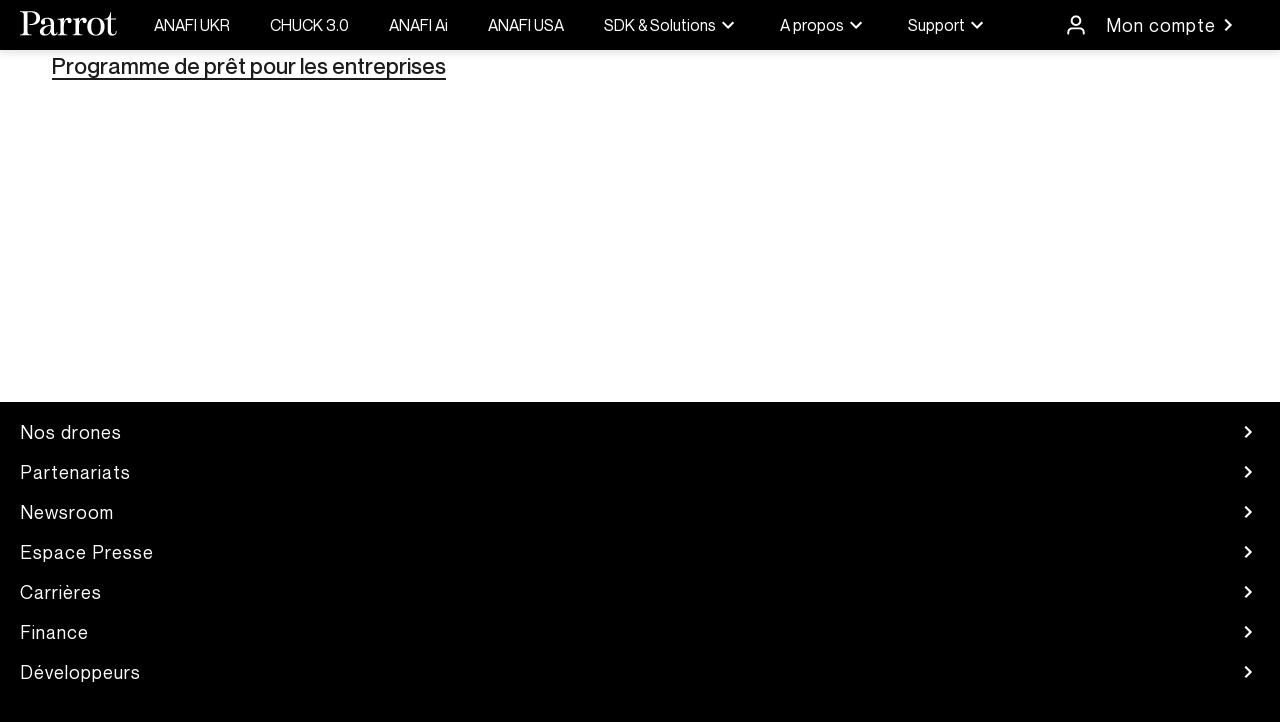

--- FILE ---
content_type: text/html; charset=utf-8
request_url: https://www.parrot.com/fr/drones/anafi-ai
body_size: 28975
content:
<!DOCTYPE html><html lang="fr"><head><meta charSet="utf-8"/><link rel="shortcut icon" href="/favicon.ico"/><link rel="apple-touch-icon" href="/apple-touch-icon.png"/><link rel="apple-touch-icon-precomposed" href="/apple-touch-icon-precomposed.png"/><link rel="apple-touch-icon" sizes="57x57" href="/apple-touch-icon.png"/><link rel="apple-touch-icon-precomposed" sizes="57x57" href="/apple-touch-icon-precomposed.png"/><link rel="apple-touch-icon" sizes="76x76" href="/apple-touch-icon.png"/><link rel="apple-touch-icon-precomposed" sizes="76x76" href="/apple-touch-icon-precomposed.png"/><link rel="apple-touch-icon" sizes="120x120" href="/apple-touch-icon.png"/><link rel="apple-touch-icon-precomposed" sizes="120x120" href="/apple-touch-icon-precomposed.png"/><link rel="apple-touch-icon" sizes="152x152" href="/apple-touch-icon.png"/><link rel="apple-touch-icon-precomposed" sizes="152x152" href="/apple-touch-icon-precomposed.png"/><link rel="apple-touch-icon" sizes="180x180" href="/apple-touch-icon.png"/><link rel="apple-touch-icon-precomposed" sizes="180x180" href="/apple-touch-icon-precomposed.png"/><meta name="viewport" content="minimum-scale=1, initial-scale=1, width=device-width"/><title>Drone Professionnel 4G Parrot ANAFI Ai robotic UAV</title><meta name="robots" content="index,follow"/><meta name="description" content="Discover Parrot&#x27;s new professional drone, inspired by nature, providing features that really matter and setting new standards for drones at work."/><link rel="alternate" hrefLang="x-default" href="https://www.parrot.com/en/drones/anafi-ai"/><link rel="alternate" hrefLang="fr-FR" href="https://www.parrot.com/fr/drones/anafi-ai"/><meta property="og:title" content="Drone Professionnel 4G Parrot ANAFI Ai robotic UAV"/><meta property="og:description" content="Discover Parrot&#x27;s new professional drone, inspired by nature, providing features that really matter and setting new standards for drones at work."/><link rel="canonical" href="https://www.parrot.com/fr/drones/anafi-ai"/><meta property="og:site_name" content="Parrot"/><meta property="og:url" content="https://www.parrot.com/fr/drones/anafi-ai"/><meta property="og:title" content="ANAFI Ai | Parrot"/><meta name="google-site-verification" content="IfLCnf3EJrQDSL5Tpz9X2Kd-9n19vlDuAapY3ExGHoM"/><script type="application/ld+json"> { "@context": "https://schema.org",
 "@type": "Organization",
 "name": "Parrot",
 "legalName" : "Parrot Drones SAS",
 "url": "https://www.parrot.com/fr",
 "logo": "/logo-full.jpg",
 "foundingDate": "1994",
 "founders": [
 {
 "@type": "Person",
 "name": "Henri Seydoux"
 }
 ],
 "address": {
 "@type": "PostalAddress",
 "streetAddress": "174 quai de Jemmapes",
 "addressLocality": "Paris",
 "addressRegion": "Ile-de-France",
 "postalCode": "75010",
 "addressCountry": "France"
 },
 "contactPoint": {
 "@type": "ContactPoint",
 "contactType": "customer support",
 "telephone": "+ 33 (0)1 48 03 60 60"
 },
 "sameAs": [
 "https://www.facebook.com/Parrot/",
 "https://twitter.com/parrot",
 "https://www.instagram.com/parrot_official/",
 "https://www.youtube.com/user/parrot"
 ]}</script><script type="application/ld+json">{"@context":"https://schema.org","@type":"BreadcrumbList","itemListElement":[{"@type":"ListItem","position":0,"item":"/fr","name":"Accueil"},{"@type":"ListItem","position":1,"item":"/fr/drones","name":"Drones"},{"@type":"ListItem","position":2,"item":"/fr/drones/anafi-ai","name":"ANAFI Ai"}]}</script><meta name="next-head-count" content="29"/><link rel="preload" href="/_next/static/media/b26c68210a109c9a-s.p.woff2" as="font" type="font/woff2" crossorigin="anonymous" data-next-font="size-adjust"/><link rel="preload" href="/_next/static/media/bb7d4273e6edd575-s.p.woff2" as="font" type="font/woff2" crossorigin="anonymous" data-next-font="size-adjust"/><link rel="preload" href="/_next/static/media/d2bab272c2e12fba-s.p.woff2" as="font" type="font/woff2" crossorigin="anonymous" data-next-font="size-adjust"/><link rel="preload" href="/_next/static/media/d2202e655e27a179-s.p.woff2" as="font" type="font/woff2" crossorigin="anonymous" data-next-font="size-adjust"/><link rel="preload" href="/_next/static/css/ce6b9177205d7308.css" as="style"/><link rel="stylesheet" href="/_next/static/css/ce6b9177205d7308.css" data-n-g=""/><link rel="preload" href="/_next/static/css/8460afe5992ffcaf.css" as="style"/><link rel="stylesheet" href="/_next/static/css/8460afe5992ffcaf.css" data-n-p=""/><link rel="preload" href="/_next/static/css/f29069b9826bc21f.css" as="style"/><link rel="stylesheet" href="/_next/static/css/f29069b9826bc21f.css" data-n-p=""/><link rel="preload" href="/_next/static/css/f7faadbb55f7cc51.css" as="style"/><link rel="stylesheet" href="/_next/static/css/f7faadbb55f7cc51.css"/><link rel="preload" href="/_next/static/css/0fef295d59c19a40.css" as="style"/><link rel="stylesheet" href="/_next/static/css/0fef295d59c19a40.css"/><link rel="preload" href="/_next/static/css/e10482e791117ba6.css" as="style"/><link rel="stylesheet" href="/_next/static/css/e10482e791117ba6.css"/><link rel="preload" href="/_next/static/css/aa86026cdf9939f4.css" as="style"/><link rel="stylesheet" href="/_next/static/css/aa86026cdf9939f4.css"/><link rel="preload" href="/_next/static/css/36998c81ea2debcf.css" as="style"/><link rel="stylesheet" href="/_next/static/css/36998c81ea2debcf.css"/><link rel="preload" href="/_next/static/css/6def0b9026a2c048.css" as="style"/><link rel="stylesheet" href="/_next/static/css/6def0b9026a2c048.css"/><link rel="preload" href="/_next/static/css/2ad5a7cddb6f9c32.css" as="style"/><link rel="stylesheet" href="/_next/static/css/2ad5a7cddb6f9c32.css"/><link rel="preload" href="/_next/static/css/7af627598aa55de0.css" as="style"/><link rel="stylesheet" href="/_next/static/css/7af627598aa55de0.css"/><noscript data-n-css=""></noscript><script defer="" nomodule="" src="/_next/static/chunks/polyfills-42372ed130431b0a.js"></script><script defer="" src="/_next/static/chunks/4107.6c64465d7f8f21de5b80394e39453b3494ae3a91-1acfa1241d84f60c.js"></script><script defer="" src="/_next/static/chunks/4095.6c64465d7f8f21de5b80394e39453b3494ae3a91-368b1f3a666b5f4a.js"></script><script defer="" src="/_next/static/chunks/6729.6c64465d7f8f21de5b80394e39453b3494ae3a91-bbb0e9db8c9ac86d.js"></script><script defer="" src="/_next/static/chunks/9869.6c64465d7f8f21de5b80394e39453b3494ae3a91.cbf0de5e601c6b70.js"></script><script defer="" src="/_next/static/chunks/3072.6c64465d7f8f21de5b80394e39453b3494ae3a91-8a3ad23b7819b29d.js"></script><script defer="" src="/_next/static/chunks/1917.6c64465d7f8f21de5b80394e39453b3494ae3a91-bacf4faa59c96098.js"></script><script defer="" src="/_next/static/chunks/2660.6c64465d7f8f21de5b80394e39453b3494ae3a91.b4a99882e6c95a99.js"></script><script defer="" src="/_next/static/chunks/7598.6c64465d7f8f21de5b80394e39453b3494ae3a91.e21eedbf01100692.js"></script><script defer="" src="/_next/static/chunks/7568.6c64465d7f8f21de5b80394e39453b3494ae3a91.74acbed6369ba7f2.js"></script><script defer="" src="/_next/static/chunks/2472.6c64465d7f8f21de5b80394e39453b3494ae3a91.771c1aa751860d1c.js"></script><script defer="" src="/_next/static/chunks/3315.6c64465d7f8f21de5b80394e39453b3494ae3a91.0947b9e8729d0d3b.js"></script><script defer="" src="/_next/static/chunks/1102.6c64465d7f8f21de5b80394e39453b3494ae3a91.2b013be6e5e08f89.js"></script><script src="/_next/static/chunks/webpack.6c64465d7f8f21de5b80394e39453b3494ae3a91-24c7e746e1727828.js" defer=""></script><script src="/_next/static/chunks/framework.6c64465d7f8f21de5b80394e39453b3494ae3a91-945b357d4a851f4b.js" defer=""></script><script src="/_next/static/chunks/main.6c64465d7f8f21de5b80394e39453b3494ae3a91-a40d62d9a67826bd.js" defer=""></script><script src="/_next/static/chunks/pages/_app.6c64465d7f8f21de5b80394e39453b3494ae3a91-3fe4f20c758be2da.js" defer=""></script><script src="/_next/static/chunks/7726.6c64465d7f8f21de5b80394e39453b3494ae3a91-b3815d809ede7165.js" defer=""></script><script src="/_next/static/chunks/1664.6c64465d7f8f21de5b80394e39453b3494ae3a91-097cf1773184f113.js" defer=""></script><script src="/_next/static/chunks/3077.6c64465d7f8f21de5b80394e39453b3494ae3a91-b8e3250f3ba42a78.js" defer=""></script><script src="/_next/static/chunks/7311.6c64465d7f8f21de5b80394e39453b3494ae3a91-14feea13efef735c.js" defer=""></script><script src="/_next/static/chunks/824.6c64465d7f8f21de5b80394e39453b3494ae3a91-28f34ebcd2bea0ac.js" defer=""></script><script src="/_next/static/chunks/1528.6c64465d7f8f21de5b80394e39453b3494ae3a91-7c5e3dc35b234066.js" defer=""></script><script src="/_next/static/chunks/2962.6c64465d7f8f21de5b80394e39453b3494ae3a91-79d2e84edcf965fb.js" defer=""></script><script src="/_next/static/chunks/46.6c64465d7f8f21de5b80394e39453b3494ae3a91-0f791d58a8b62951.js" defer=""></script><script src="/_next/static/chunks/2769.6c64465d7f8f21de5b80394e39453b3494ae3a91-ce786870a5893b42.js" defer=""></script><script src="/_next/static/chunks/pages/%5Bzone%5D/%5Bpage%5D/%5Bsubpage%5D.6c64465d7f8f21de5b80394e39453b3494ae3a91-8046c36b045902b9.js" defer=""></script><script src="/_next/static/6c64465d7f8f21de5b80394e39453b3494ae3a91/_buildManifest.js" defer=""></script><script src="/_next/static/6c64465d7f8f21de5b80394e39453b3494ae3a91/_ssgManifest.js" defer=""></script></head><body><div id="__next"><style>
    #nprogress {
      pointer-events: none;
    }
    #nprogress .bar {
      background: #ffffff;
      position: fixed;
      z-index: 9999;
      top: 0;
      left: 0;
      width: 100%;
      height: 3px;
    }
    #nprogress .peg {
      display: block;
      position: absolute;
      right: 0px;
      width: 100px;
      height: 100%;
      box-shadow: 0 0 10px #ffffff, 0 0 5px #ffffff;
      opacity: 1;
      -webkit-transform: rotate(3deg) translate(0px, -4px);
      -ms-transform: rotate(3deg) translate(0px, -4px);
      transform: rotate(3deg) translate(0px, -4px);
    }
    #nprogress .spinner {
      display: block;
      position: fixed;
      z-index: 1031;
      top: 15px;
      right: 15px;
    }
    #nprogress .spinner-icon {
      width: 18px;
      height: 18px;
      box-sizing: border-box;
      border: solid 2px transparent;
      border-top-color: #ffffff;
      border-left-color: #ffffff;
      border-radius: 50%;
      -webkit-animation: nprogresss-spinner 400ms linear infinite;
      animation: nprogress-spinner 400ms linear infinite;
    }
    .nprogress-custom-parent {
      overflow: hidden;
      position: relative;
    }
    .nprogress-custom-parent #nprogress .spinner,
    .nprogress-custom-parent #nprogress .bar {
      position: absolute;
    }
    @-webkit-keyframes nprogress-spinner {
      0% {
        -webkit-transform: rotate(0deg);
      }
      100% {
        -webkit-transform: rotate(360deg);
      }
    }
    @keyframes nprogress-spinner {
      0% {
        transform: rotate(0deg);
      }
      100% {
        transform: rotate(360deg);
      }
    }
  </style><header class="header"><nav class="header_nav" role="navigation"><a rel="" href="/fr"><img src="/logo.svg" alt="Parrot" style="width:97px" width="97" height="25"/><p style="display:none;visibility:hidden">Image menu Homepage</p></a><ul><li class=""><a rel="" href="/fr/anafi-ukr-technical-specifications">ANAFI UKR</a></li><li class=""><a rel="" href="/fr/drones/chuck3-0">CHUCK 3.0</a></li><li class=""><a rel="" href="/fr/drones/anafi-ai">ANAFI Ai</a></li><li class=""><a rel="" href="/fr/drones/anafi-usa">ANAFI USA</a></li><li class=""><a rel="" href="/fr/sdk-program">SDK &amp; Solutions<style data-emotion="css q7mezt">.css-q7mezt{-webkit-user-select:none;-moz-user-select:none;-ms-user-select:none;user-select:none;width:1em;height:1em;display:inline-block;-webkit-flex-shrink:0;-ms-flex-negative:0;flex-shrink:0;-webkit-transition:fill 200ms cubic-bezier(0.4, 0, 0.2, 1) 0ms;transition:fill 200ms cubic-bezier(0.4, 0, 0.2, 1) 0ms;fill:currentColor;font-size:1.5rem;}</style><svg class="MuiSvgIcon-root MuiSvgIcon-fontSizeMedium menu_icon css-q7mezt" focusable="false" aria-hidden="true" viewBox="0 0 24 24" data-testid="ExpandMoreIcon" width="20px" height="20px"><path d="M16.59 8.59 12 13.17 7.41 8.59 6 10l6 6 6-6z"></path></svg></a></li><li class=""><a rel="" href="/fr/newsroom">A propos<style data-emotion="css q7mezt">.css-q7mezt{-webkit-user-select:none;-moz-user-select:none;-ms-user-select:none;user-select:none;width:1em;height:1em;display:inline-block;-webkit-flex-shrink:0;-ms-flex-negative:0;flex-shrink:0;-webkit-transition:fill 200ms cubic-bezier(0.4, 0, 0.2, 1) 0ms;transition:fill 200ms cubic-bezier(0.4, 0, 0.2, 1) 0ms;fill:currentColor;font-size:1.5rem;}</style><svg class="MuiSvgIcon-root MuiSvgIcon-fontSizeMedium menu_icon css-q7mezt" focusable="false" aria-hidden="true" viewBox="0 0 24 24" data-testid="ExpandMoreIcon" width="20px" height="20px"><path d="M16.59 8.59 12 13.17 7.41 8.59 6 10l6 6 6-6z"></path></svg></a></li><li class=""><a rel="" href="/fr/centre-daide-parrot">Support<style data-emotion="css q7mezt">.css-q7mezt{-webkit-user-select:none;-moz-user-select:none;-ms-user-select:none;user-select:none;width:1em;height:1em;display:inline-block;-webkit-flex-shrink:0;-ms-flex-negative:0;flex-shrink:0;-webkit-transition:fill 200ms cubic-bezier(0.4, 0, 0.2, 1) 0ms;transition:fill 200ms cubic-bezier(0.4, 0, 0.2, 1) 0ms;fill:currentColor;font-size:1.5rem;}</style><svg class="MuiSvgIcon-root MuiSvgIcon-fontSizeMedium menu_icon css-q7mezt" focusable="false" aria-hidden="true" viewBox="0 0 24 24" data-testid="ExpandMoreIcon" width="20px" height="20px"><path d="M16.59 8.59 12 13.17 7.41 8.59 6 10l6 6 6-6z"></path></svg></a></li></ul><ul class="header_icon_menu"><li class="header_icon_action"><button class="menu_item"><img src="/svg/account.svg" class="menu_icon" alt="Parrot.Cloud account" width="20px" height="20px"/><div class="info">Mon compte<style data-emotion="css q7mezt">.css-q7mezt{-webkit-user-select:none;-moz-user-select:none;-ms-user-select:none;user-select:none;width:1em;height:1em;display:inline-block;-webkit-flex-shrink:0;-ms-flex-negative:0;flex-shrink:0;-webkit-transition:fill 200ms cubic-bezier(0.4, 0, 0.2, 1) 0ms;transition:fill 200ms cubic-bezier(0.4, 0, 0.2, 1) 0ms;fill:currentColor;font-size:1.5rem;}</style><svg class="MuiSvgIcon-root MuiSvgIcon-fontSizeMedium menu_icon css-q7mezt" focusable="false" aria-hidden="true" viewBox="0 0 24 24" data-testid="KeyboardArrowRightIcon"><path d="M8.59 16.59 13.17 12 8.59 7.41 10 6l6 6-6 6z"></path></svg></div></button></li></ul></nav></header><main style="background:#fff;color:#1c1c1c"><div class="Marketing2_marketing2_layout__maoo6" style="margin-top:-1px"><style data-emotion="css 1d3bbye">.css-1d3bbye{box-sizing:border-box;display:-webkit-box;display:-webkit-flex;display:-ms-flexbox;display:flex;-webkit-box-flex-wrap:wrap;-webkit-flex-wrap:wrap;-ms-flex-wrap:wrap;flex-wrap:wrap;width:100%;-webkit-flex-direction:row;-ms-flex-direction:row;flex-direction:row;}</style><div class="MuiGrid-root MuiGrid-container css-1d3bbye" style="box-sizing:border-box;margin-top:-15px;width:100vw;max-width:100%"><style data-emotion="css iol86l">.css-iol86l{box-sizing:border-box;margin:0;-webkit-flex-direction:row;-ms-flex-direction:row;flex-direction:row;-webkit-flex-basis:100%;-ms-flex-preferred-size:100%;flex-basis:100%;-webkit-box-flex:0;-webkit-flex-grow:0;-ms-flex-positive:0;flex-grow:0;max-width:100%;}@media (min-width:600px){.css-iol86l{-webkit-flex-basis:100%;-ms-flex-preferred-size:100%;flex-basis:100%;-webkit-box-flex:0;-webkit-flex-grow:0;-ms-flex-positive:0;flex-grow:0;max-width:100%;}}@media (min-width:900px){.css-iol86l{-webkit-flex-basis:50%;-ms-flex-preferred-size:50%;flex-basis:50%;-webkit-box-flex:0;-webkit-flex-grow:0;-ms-flex-positive:0;flex-grow:0;max-width:50%;}}@media (min-width:1200px){.css-iol86l{-webkit-flex-basis:50%;-ms-flex-preferred-size:50%;flex-basis:50%;-webkit-box-flex:0;-webkit-flex-grow:0;-ms-flex-positive:0;flex-grow:0;max-width:50%;}}@media (min-width:1536px){.css-iol86l{-webkit-flex-basis:50%;-ms-flex-preferred-size:50%;flex-basis:50%;-webkit-box-flex:0;-webkit-flex-grow:0;-ms-flex-positive:0;flex-grow:0;max-width:50%;}}</style><div class="MuiGrid-root MuiGrid-item MuiGrid-grid-xs-12 MuiGrid-grid-md-6 css-iol86l"><div class="Basic_basic_block__QxegC test-false-0-true-basic" style="margin-top:auto;width:100%;box-sizing:border-box;padding:20px 20px 20px;margin-left:auto;margin-right:auto"><div class="Basic_cta_in_basic__Clyf5" style="margin-top:0;display:flex;align-items:flex-start;flex-direction:column"><button class="cta_button "><div class="cta_content"><img src="/svg/contact_white.svg" style="margin-right:10px;width:22px" alt="" height="20px" width="22px"/><p class="cta_text">Programme de prêt pour les entreprises</p></div></button></div></div></div><style data-emotion="css 15j76c0">.css-15j76c0{box-sizing:border-box;margin:0;-webkit-flex-direction:row;-ms-flex-direction:row;flex-direction:row;-webkit-flex-basis:100%;-ms-flex-preferred-size:100%;flex-basis:100%;-webkit-box-flex:0;-webkit-flex-grow:0;-ms-flex-positive:0;flex-grow:0;max-width:100%;}@media (min-width:600px){.css-15j76c0{-webkit-flex-basis:100%;-ms-flex-preferred-size:100%;flex-basis:100%;-webkit-box-flex:0;-webkit-flex-grow:0;-ms-flex-positive:0;flex-grow:0;max-width:100%;}}@media (min-width:900px){.css-15j76c0{-webkit-flex-basis:100%;-ms-flex-preferred-size:100%;flex-basis:100%;-webkit-box-flex:0;-webkit-flex-grow:0;-ms-flex-positive:0;flex-grow:0;max-width:100%;}}@media (min-width:1200px){.css-15j76c0{-webkit-flex-basis:100%;-ms-flex-preferred-size:100%;flex-basis:100%;-webkit-box-flex:0;-webkit-flex-grow:0;-ms-flex-positive:0;flex-grow:0;max-width:100%;}}@media (min-width:1536px){.css-15j76c0{-webkit-flex-basis:100%;-ms-flex-preferred-size:100%;flex-basis:100%;-webkit-box-flex:0;-webkit-flex-grow:0;-ms-flex-positive:0;flex-grow:0;max-width:100%;}}</style><div class="MuiGrid-root MuiGrid-item MuiGrid-grid-xs-12 MuiGrid-grid-md-12 css-15j76c0"><div class="test-false-1-true-multimedia" style="margin-top:10px;width:100%;box-sizing:border-box;padding:0px 0px 0px"><div style="width:auto"><div style="background:white;font-family:NeueMontreal"><div class="Picture_mutlimedia_picture__aPBcj"><button style="width:100%;margin:0;display:inline-flex"></button></div><style data-emotion="css depviu">@media print{.css-depviu{position:absolute!important;}}</style></div></div></div></div><div class="MuiGrid-root MuiGrid-item MuiGrid-grid-xs-12 MuiGrid-grid-md-6 css-iol86l"><div class="test-false-2-true-multimedia" style="margin-top:10px;width:100%;box-sizing:border-box;padding:0px 0px 0px"><div style="width:auto"><div style="background:white;font-family:NeueMontreal"><div class="Picture_mutlimedia_picture__aPBcj"><button style="width:100%;margin:0;display:inline-flex"></button></div></div></div></div></div><div class="MuiGrid-root MuiGrid-item MuiGrid-grid-xs-12 MuiGrid-grid-md-6 css-iol86l"><div class="test-false-3-true-multimedia" style="margin-top:10px;width:100%;box-sizing:border-box;padding:0px 0px 0px"><div style="width:auto"><div style="background:white;font-family:NeueMontreal"><div class="Picture_mutlimedia_picture__aPBcj"><button style="width:100%;margin:0;display:inline-flex"></button></div></div></div></div></div><div class="MuiGrid-root MuiGrid-item MuiGrid-grid-xs-12 MuiGrid-grid-md-6 css-iol86l"><div class="test-false-4-true-multimedia" style="margin-top:10px;width:100%;box-sizing:border-box;padding:0px 0px 0px"><div style="width:auto"><div style="background:white;font-family:NeueMontreal"><div class="Picture_mutlimedia_picture__aPBcj"><button style="width:100%;margin:0;display:inline-flex"></button></div></div></div></div></div><div class="MuiGrid-root MuiGrid-item MuiGrid-grid-xs-12 MuiGrid-grid-md-6 css-iol86l"><div class="test-false-5-true-multimedia" style="margin-top:10px;width:100%;box-sizing:border-box;padding:0px 0px 0px"><div style="width:auto"><a rel="" href="/fr/partner-solutions"><div style="background:white;font-family:NeueMontreal"><div class="Picture_mutlimedia_picture__aPBcj"><button style="width:100%;margin:0;display:inline-flex"></button></div></div></a></div></div></div><div class="MuiGrid-root MuiGrid-item MuiGrid-grid-xs-12 MuiGrid-grid-md-6 css-iol86l"><div class="test-false-6-true-multimedia" style="margin-top:10px;width:100%;box-sizing:border-box;padding:0px 0px 0px"><div style="width:auto"><a rel="" href="/fr/drones/anafi-ai/technical-documentation/sdk"><div style="background:white;font-family:NeueMontreal"><div class="Picture_mutlimedia_picture__aPBcj"><button style="width:100%;margin:0;display:inline-flex"></button></div></div></a></div></div></div><div class="MuiGrid-root MuiGrid-item MuiGrid-grid-xs-12 MuiGrid-grid-md-6 css-iol86l"><div class="test-false-7-true-multimedia" style="margin-top:10px;width:100%;box-sizing:border-box;padding:0px 0px 0px"><div style="width:auto"><a rel="" href="/fr/drones/anafi-ai/technical-documentation/cybersecurity"><div style="background:white;font-family:NeueMontreal"><div class="Picture_mutlimedia_picture__aPBcj"><button style="width:100%;margin:0;display:inline-flex"></button></div></div></a></div></div></div><div class="MuiGrid-root MuiGrid-item MuiGrid-grid-xs-12 MuiGrid-grid-md-6 css-iol86l"><div class="test-false-8-true-multimedia" style="margin-top:10px;width:100%;box-sizing:border-box;padding:0px 0px 0px"><div style="width:auto"><a rel="" href="/fr/drones/anafi-ai/technical-documentation"><div style="background:white;font-family:NeueMontreal"><div class="Picture_mutlimedia_picture__aPBcj"><button style="width:100%;margin:0;display:inline-flex"></button></div></div></a></div></div></div><div class="MuiGrid-root MuiGrid-item MuiGrid-grid-xs-12 MuiGrid-grid-md-6 css-iol86l"><div class="test-false-9-true-multimedia" style="margin-top:10px;width:100%;box-sizing:border-box;padding:0px 0px 0px"><div style="width:auto"><div style="background:white;font-family:NeueMontreal"><div class="Picture_mutlimedia_picture__aPBcj"><button style="width:100%;margin:0;display:inline-flex"></button></div></div></div></div></div><div class="MuiGrid-root MuiGrid-item MuiGrid-grid-xs-12 MuiGrid-grid-md-6 css-iol86l"><div class="test-false-10-true-multimedia" style="margin-top:10px;width:100%;box-sizing:border-box;padding:0px 0px 0px"><div style="width:auto"><a rel="" href="/fr/newsroom/geoawareness-now-available-freeflight-7"><div style="background:white;font-family:NeueMontreal"><div class="Picture_mutlimedia_picture__aPBcj"><button style="width:100%;margin:0;display:inline-flex"></button></div></div></a></div></div></div><div class="MuiGrid-root MuiGrid-item MuiGrid-grid-xs-12 MuiGrid-grid-md-6 css-iol86l"><div class="test-false-11-true-multimedia" style="margin-top:10px;width:100%;box-sizing:border-box;padding:0px 0px 0px"><div style="width:auto"><div style="background:white;font-family:NeueMontreal"><div class="Picture_mutlimedia_picture__aPBcj"><button style="width:100%;margin:0;display:inline-flex"></button></div></div></div></div></div><div class="MuiGrid-root MuiGrid-item MuiGrid-grid-xs-12 MuiGrid-grid-md-12 css-15j76c0"><div class="test-false-12-true-multimedia" style="margin-top:10px;width:100%;box-sizing:border-box;padding:0px 0px 0px"><div style="width:auto"><div style="background:white;font-family:NeueMontreal"><div class="Picture_mutlimedia_picture__aPBcj"><button style="width:100%;margin:0;display:inline-flex"></button></div></div></div></div></div></div></div></main><footer class="footer"><ul style="color:white"><li><a class="menu_item" rel="" href="/fr/drones">Nos drones<style data-emotion="css q7mezt">.css-q7mezt{-webkit-user-select:none;-moz-user-select:none;-ms-user-select:none;user-select:none;width:1em;height:1em;display:inline-block;-webkit-flex-shrink:0;-ms-flex-negative:0;flex-shrink:0;-webkit-transition:fill 200ms cubic-bezier(0.4, 0, 0.2, 1) 0ms;transition:fill 200ms cubic-bezier(0.4, 0, 0.2, 1) 0ms;fill:currentColor;font-size:1.5rem;}</style><svg class="MuiSvgIcon-root MuiSvgIcon-fontSizeMedium menu_icon css-q7mezt" focusable="false" aria-hidden="true" viewBox="0 0 24 24" data-testid="KeyboardArrowRightIcon" width="20px" height="20px"><path d="M8.59 16.59 13.17 12 8.59 7.41 10 6l6 6-6 6z"></path></svg></a></li><li><a class="menu_item" rel="" href="/fr/partenariats">Partenariats<style data-emotion="css q7mezt">.css-q7mezt{-webkit-user-select:none;-moz-user-select:none;-ms-user-select:none;user-select:none;width:1em;height:1em;display:inline-block;-webkit-flex-shrink:0;-ms-flex-negative:0;flex-shrink:0;-webkit-transition:fill 200ms cubic-bezier(0.4, 0, 0.2, 1) 0ms;transition:fill 200ms cubic-bezier(0.4, 0, 0.2, 1) 0ms;fill:currentColor;font-size:1.5rem;}</style><svg class="MuiSvgIcon-root MuiSvgIcon-fontSizeMedium menu_icon css-q7mezt" focusable="false" aria-hidden="true" viewBox="0 0 24 24" data-testid="KeyboardArrowRightIcon" width="20px" height="20px"><path d="M8.59 16.59 13.17 12 8.59 7.41 10 6l6 6-6 6z"></path></svg></a></li><li><a class="menu_item" rel="" href="/fr/newsroom">Newsroom<style data-emotion="css q7mezt">.css-q7mezt{-webkit-user-select:none;-moz-user-select:none;-ms-user-select:none;user-select:none;width:1em;height:1em;display:inline-block;-webkit-flex-shrink:0;-ms-flex-negative:0;flex-shrink:0;-webkit-transition:fill 200ms cubic-bezier(0.4, 0, 0.2, 1) 0ms;transition:fill 200ms cubic-bezier(0.4, 0, 0.2, 1) 0ms;fill:currentColor;font-size:1.5rem;}</style><svg class="MuiSvgIcon-root MuiSvgIcon-fontSizeMedium menu_icon css-q7mezt" focusable="false" aria-hidden="true" viewBox="0 0 24 24" data-testid="KeyboardArrowRightIcon" width="20px" height="20px"><path d="M8.59 16.59 13.17 12 8.59 7.41 10 6l6 6-6 6z"></path></svg></a></li><li><a class="menu_item" rel="" href="/fr/press-room">Espace Presse<style data-emotion="css q7mezt">.css-q7mezt{-webkit-user-select:none;-moz-user-select:none;-ms-user-select:none;user-select:none;width:1em;height:1em;display:inline-block;-webkit-flex-shrink:0;-ms-flex-negative:0;flex-shrink:0;-webkit-transition:fill 200ms cubic-bezier(0.4, 0, 0.2, 1) 0ms;transition:fill 200ms cubic-bezier(0.4, 0, 0.2, 1) 0ms;fill:currentColor;font-size:1.5rem;}</style><svg class="MuiSvgIcon-root MuiSvgIcon-fontSizeMedium menu_icon css-q7mezt" focusable="false" aria-hidden="true" viewBox="0 0 24 24" data-testid="KeyboardArrowRightIcon" width="20px" height="20px"><path d="M8.59 16.59 13.17 12 8.59 7.41 10 6l6 6-6 6z"></path></svg></a></li><li><a class="menu_item" rel="" href="/fr/jobs">Carrières<style data-emotion="css q7mezt">.css-q7mezt{-webkit-user-select:none;-moz-user-select:none;-ms-user-select:none;user-select:none;width:1em;height:1em;display:inline-block;-webkit-flex-shrink:0;-ms-flex-negative:0;flex-shrink:0;-webkit-transition:fill 200ms cubic-bezier(0.4, 0, 0.2, 1) 0ms;transition:fill 200ms cubic-bezier(0.4, 0, 0.2, 1) 0ms;fill:currentColor;font-size:1.5rem;}</style><svg class="MuiSvgIcon-root MuiSvgIcon-fontSizeMedium menu_icon css-q7mezt" focusable="false" aria-hidden="true" viewBox="0 0 24 24" data-testid="KeyboardArrowRightIcon" width="20px" height="20px"><path d="M8.59 16.59 13.17 12 8.59 7.41 10 6l6 6-6 6z"></path></svg></a></li><li><a class="menu_item" rel="" href="/fr/corporate">Finance<style data-emotion="css q7mezt">.css-q7mezt{-webkit-user-select:none;-moz-user-select:none;-ms-user-select:none;user-select:none;width:1em;height:1em;display:inline-block;-webkit-flex-shrink:0;-ms-flex-negative:0;flex-shrink:0;-webkit-transition:fill 200ms cubic-bezier(0.4, 0, 0.2, 1) 0ms;transition:fill 200ms cubic-bezier(0.4, 0, 0.2, 1) 0ms;fill:currentColor;font-size:1.5rem;}</style><svg class="MuiSvgIcon-root MuiSvgIcon-fontSizeMedium menu_icon css-q7mezt" focusable="false" aria-hidden="true" viewBox="0 0 24 24" data-testid="KeyboardArrowRightIcon" width="20px" height="20px"><path d="M8.59 16.59 13.17 12 8.59 7.41 10 6l6 6-6 6z"></path></svg></a></li><li><a class="menu_item" rel="noreferrer noopener" href="https://developer.parrot.com/docs/index.html">Développeurs<style data-emotion="css q7mezt">.css-q7mezt{-webkit-user-select:none;-moz-user-select:none;-ms-user-select:none;user-select:none;width:1em;height:1em;display:inline-block;-webkit-flex-shrink:0;-ms-flex-negative:0;flex-shrink:0;-webkit-transition:fill 200ms cubic-bezier(0.4, 0, 0.2, 1) 0ms;transition:fill 200ms cubic-bezier(0.4, 0, 0.2, 1) 0ms;fill:currentColor;font-size:1.5rem;}</style><svg class="MuiSvgIcon-root MuiSvgIcon-fontSizeMedium menu_icon css-q7mezt" focusable="false" aria-hidden="true" viewBox="0 0 24 24" data-testid="KeyboardArrowRightIcon" width="20px" height="20px"><path d="M8.59 16.59 13.17 12 8.59 7.41 10 6l6 6-6 6z"></path></svg></a></li></ul><div class="content"><a rel="" href="/fr"><img src="/logo.svg" class="logo" alt="Parrot" style="width:97px" width="97" height="25"/><p style="display:none;visibility:hidden">Image menu Homepage</p></a><nav class=""><a href="https://www.facebook.com/Parrot/" rel="noreferrer" target="_blank" class="Social_social_menu_item__8RdXY"><img src="/svg/facebook.svg" height="22px" width="32px" alt="facebook"/></a><a href="https://www.instagram.com/parrot_official/?hl=fr" rel="noreferrer" target="_blank" class="Social_social_menu_item__8RdXY"><img src="/svg/instagram.svg" height="22px" width="32px" alt="instagram"/></a><a href="https://fr.linkedin.com/company/parrot" rel="noreferrer" target="_blank" class="Social_social_menu_item__8RdXY"><img src="/svg/linkedin.svg" height="22px" width="32px" alt="linkedin"/></a><a href="https://www.youtube.com/parrot" rel="noreferrer" target="_blank" class="Social_social_menu_item__8RdXY"><img src="/svg/youtube.svg" height="22px" width="32px" alt="youtube"/></a></nav><p class="copyright">2025 Parrot Drones SAS. Tous droits réservés</p><ol class="menu_legal_menu___WcrR copyright"><li><a rel="" href="/fr/mentions-legales">Mentions légales</a></li><li class="menu_separator__CF_MK">/</li><li><a rel="" href="/fr/protectiondesdonnespersonnelles">Protection des données personnelles</a></li><li class="menu_separator__CF_MK">/</li><li><a rel="" href="/fr/code-de-conduite-fournisseur">Code de conduite Fournisseur</a></li></ol><button class="primary_button primary_button" style="position:unset;margin-bottom:15px;min-width:230px">Cookies</button></div></footer></div><script id="__NEXT_DATA__" type="application/json">{"props":{"pageProps":{"data":{"blocs":[{"key":"basic","id":"49945","cols":1,"align_cta":"column","cta":[{"color":"white","url":"/apiparrotmarketingform/2b142fb0-fb1c-45c0-b704-02b808b26e10","anchor":"Programme de prêt pour les entreprises","picto":"/svg/contact_white.svg"}]},{"key":"multimedia","id":"49951","cols":2,"align_cta":"column","elements":[{"key":"image","id":"49948","cols":1,"url":{"xs":"https://www.parrot.com/assets/s3fs-public/styles/xslossless/public/2022-06/Anafi-Ai-4G-Connected-Mobile.jpg","sm":"https://www.parrot.com/assets/s3fs-public/styles/smlossless/public/2022-06/Anafi-Ai-4G-Connected-Mobile.jpg","md":"https://www.parrot.com/assets/s3fs-public/styles/mdlossless/public/2022-06/Anafi-Ai-4G-Connected.jpg","lg":"https://www.parrot.com/assets/s3fs-public/styles/lglossless/public/2022-06/Anafi-Ai-4G-Connected.jpg"},"height":{"xs":450,"sm":720,"md":533,"lg":800},"width":{"xs":600,"sm":960,"md":1280,"lg":1920},"title":"\u003ch1 class=\"h1-marketing2\"\u003e\u003cspan class=\"whiteAndBlack\"\u003eANAFI Ai\u003c/span\u003e\u003c/h1\u003e\n\u003ch2 class=\"h2-marketing2\"\u003e\u003cspan class=\"whiteAndBlack\"\u003eLe premier drone robot 4G\u003c/span\u003e\u003c/h2\u003e\n\u003cp\u003e\u0026nbsp;\u003c/p\u003e","ctas":[{"color":"whiteUnderline","color_mobile":"white","url":"/fr/reseller#ANAFI%20Ai","anchor":"Trouver un revendeur","picto":"/svg/basket_white.svg","picto_mobile":"/svg/basket_black.svg"},{"color":"whiteUnderline","color_mobile":"white","url":"https://vimeo.com/569361861?dnt=1","anchor":"Voir la vidéo","picto":"/svg/video_white.svg","picto_mobile":"/svg/video_black.svg","titleGtm":"Parrot ANAFI Ai Launch Video"}],"align":"middle-center","align_mobile":"top-left","align_mobile_externe":"bottom"}],"displayMobile":true},{"key":"multimedia","id":"49962","cols":1,"align_cta":"row","elements":[{"key":"image","id":"49959","cols":1,"url":{"xs":"https://www.parrot.com/assets/s3fs-public/styles/xslossless/public/2022-06/4G-Connectivity-Mobile.jpg","sm":"https://www.parrot.com/assets/s3fs-public/styles/smlossless/public/2022-06/4G-Connectivity-Mobile.jpg","md":"https://www.parrot.com/assets/s3fs-public/styles/mdlossless/public/2022-06/4G-Connectivity.jpg","lg":"https://www.parrot.com/assets/s3fs-public/styles/lglossless/public/2022-06/4G-Connectivity.jpg"},"height":{"xs":800,"sm":1280,"md":720,"lg":720},"width":{"xs":600,"sm":960,"md":960,"lg":960},"title":"\u003ch2 class=\"h2-marketing2\"\u003e\u003cspan class=\"whiteColor\"\u003eConnectivité 4G\u003c/span\u003e\u003c/h2\u003e\n\u003ch3 class=\"h4-marketing2\"\u003e\u003cspan class=\"whiteColor\"\u003eDéfinit de nouveaux standards de communication\u003c/span\u003e\u003c/h3\u003e","ctas":[{"color":"whiteUnderline","color_mobile":"whiteUnderline","url":"/fr/drones/anafi-ai/technical-documentation/connectivity","anchor":"En savoir plus","picto":"/svg/newsroom_white.svg","picto_mobile":"/svg/newsroom_white.svg"},{"color":"whiteUnderline","color_mobile":"whiteUnderline","url":"https://vimeo.com/569285103/8dea475cf4","anchor":"Voir la vidéo","picto":"/svg/video_reader_white.svg","picto_mobile":"/svg/video_reader_white.svg","titleGtm":"4G.mp4"}],"align":"top-center","align_mobile":"top-left"}],"displayMobile":true},{"key":"multimedia","id":"49986","cols":1,"align_cta":"row","elements":[{"key":"image","id":"49982","cols":1,"url":{"xs":"https://www.parrot.com/assets/s3fs-public/styles/xslossless/public/2024-09/PGY-mobile.jpg","sm":"https://www.parrot.com/assets/s3fs-public/styles/smlossless/public/2024-09/PGY-mobile.jpg","md":"https://www.parrot.com/assets/s3fs-public/styles/mdlossless/public/2024-09/PGY-desktop.jpg","lg":"https://www.parrot.com/assets/s3fs-public/styles/lglossless/public/2024-09/PGY-desktop.jpg"},"height":{"xs":750,"sm":750,"md":600,"lg":600},"width":{"xs":600,"sm":600,"md":800,"lg":800},"title":"\u003ch2 class=\"h2-marketing2\"\u003e\u003cspan class=\"whiteColor\"\u003ePhotogrammétrie autonome\u003c/span\u003e\u003c/h2\u003e\n\u003ch3 class=\"h4-marketing2\"\u003e\u003cspan class=\"whiteColor\"\u003eConçu pour le mapping à grande échelle\u003c/span\u003e\u003c/h3\u003e","ctas":[{"color":"whiteUnderline","color_mobile":"whiteUnderline","url":"/fr/drones/anafi-ai/technical-documentation/photogrammetry","anchor":"En savoir plus","picto":"/svg/newsroom_white.svg","picto_mobile":"/svg/newsroom_white.svg"}],"align":"top-center","align_mobile":"top-left"}],"displayMobile":true},{"key":"multimedia","id":"49977","cols":1,"align_cta":"row","elements":[{"key":"image","id":"49973","cols":1,"url":{"xs":"https://www.parrot.com/assets/s3fs-public/styles/xslossless/public/2021-12/img_carres_mobile_1224x1632_camera.jpg","sm":"https://www.parrot.com/assets/s3fs-public/styles/smlossless/public/2021-12/img_carres_mobile_1224x1632_camera.jpg","md":"https://www.parrot.com/assets/s3fs-public/styles/mdlossless/public/2021-12/img_carres_desktop_960x720_camera.jpg","lg":"https://www.parrot.com/assets/s3fs-public/styles/lglossless/public/2021-12/img_carres_desktop_960x720_camera.jpg"},"height":{"xs":800,"sm":1280,"md":720,"lg":720},"width":{"xs":600,"sm":960,"md":960,"lg":960},"title":"\u003ch2 class=\"h2-marketing2\"\u003e\u003cspan class=\"whiteColor\"\u003eCaméra 48 MP\u003c/span\u003e\u003c/h2\u003e\n\u003ch3 class=\"h4-marketing2\"\u003e\u003cspan class=\"whiteColor\"\u003eCapture le moindre détail\u003c/span\u003e\u003c/h3\u003e","ctas":[{"color":"whiteUnderline","color_mobile":"whiteUnderline","url":"/fr/drones/anafi-ai/technical-documentation/camera","anchor":"En savoir plus","picto":"/svg/newsroom_white.svg","picto_mobile":"/svg/newsroom_white.svg"},{"color":"whiteUnderline","color_mobile":"whiteUnderline","url":"https://vimeo.com/754702356","anchor":"Voir la vidéo","picto":"/svg/video_reader_white.svg","picto_mobile":"/svg/video_reader_white.svg","titleGtm":"ANAFI Ai x Telecom tower"}],"align":"top-center","align_mobile":"top-left"}],"displayMobile":true},{"key":"multimedia","id":"49998","cols":1,"align_cta":"column","elements":[{"key":"image","id":"49995","cols":1,"url":{"xs":"https://www.parrot.com/assets/s3fs-public/styles/xslossless/public/2022-06/Partners-ecosystem-Mobile.jpg","sm":"https://www.parrot.com/assets/s3fs-public/styles/smlossless/public/2022-06/Partners-ecosystem-Mobile.jpg","md":"https://www.parrot.com/assets/s3fs-public/styles/mdlossless/public/2022-06/Partners-ecosystem.jpg","lg":"https://www.parrot.com/assets/s3fs-public/styles/lglossless/public/2022-06/Partners-ecosystem.jpg"},"height":{"xs":800,"sm":1280,"md":720,"lg":720},"width":{"xs":600,"sm":960,"md":960,"lg":960},"title":"\u003ch2 class=\"h2-marketing2\"\u003e\u003cspan class=\"whiteColor\"\u003eLe plus grand écosystème de partenaires\u003c/span\u003e\u003c/h2\u003e\n\u003ch3 class=\"h4-marketing2\"\u003e\u003cspan class=\"whiteColor\"\u003eProfessionnels, élargissez vos champs d'action\u003c/span\u003e\u003c/h3\u003e","link":{"url":"/fr/partner-solutions"},"ctas":[{"color":"whiteUnderline","color_mobile":"whiteUnderline","url":"/fr/partner-ecosystem","anchor":"En savoir plus","picto":"/svg/newsroom_white.svg","picto_mobile":"/svg/newsroom_white.svg"}],"align":"top-center","align_mobile":"top-left"}],"displayMobile":true},{"key":"multimedia","id":"49992","cols":1,"align_cta":"column","elements":[{"key":"image","id":"49989","cols":1,"url":{"xs":"https://www.parrot.com/assets/s3fs-public/styles/xslossless/public/2022-07/Parrot%20SDK_Open%20Software%20Platform_Mobile.jpg","sm":"https://www.parrot.com/assets/s3fs-public/styles/smlossless/public/2022-07/Parrot%20SDK_Open%20Software%20Platform_Mobile.jpg","md":"https://www.parrot.com/assets/s3fs-public/styles/mdlossless/public/2022-07/Parrot%20SDK_Open%20Software%20Platform.jpg","lg":"https://www.parrot.com/assets/s3fs-public/styles/lglossless/public/2022-07/Parrot%20SDK_Open%20Software%20Platform.jpg"},"height":{"xs":800,"sm":1280,"md":720,"lg":720},"width":{"xs":600,"sm":960,"md":960,"lg":960},"title":"\u003ch2 class=\"h2-marketing2\"\u003eUne plateforme robotique unique\u003c/h2\u003e\n\u003ch3 class=\"h4-marketing2\"\u003eContribue à la communauté open source\u003c/h3\u003e","link":{"url":"/fr/drones/anafi-ai/technical-documentation/sdk"},"ctas":[{"color":"white","color_mobile":"white","url":"/fr/drones/anafi-ai/technical-documentation/sdk","anchor":"En savoir plus","picto":"/svg/newsroom_black.svg","picto_mobile":"/svg/newsroom_black.svg"}],"align":"top-center","align_mobile":"top-left"}],"displayMobile":true},{"key":"multimedia","id":"50004","cols":1,"align_cta":"column","elements":[{"key":"image","id":"50001","cols":1,"url":{"xs":"https://www.parrot.com/assets/s3fs-public/styles/xslossless/public/2022-06/Cybersecurity-Mobile.jpg","sm":"https://www.parrot.com/assets/s3fs-public/styles/smlossless/public/2022-06/Cybersecurity-Mobile.jpg","md":"https://www.parrot.com/assets/s3fs-public/styles/mdlossless/public/2022-06/Cybersecurity.jpg","lg":"https://www.parrot.com/assets/s3fs-public/styles/lglossless/public/2022-06/Cybersecurity.jpg"},"height":{"xs":800,"sm":1280,"md":720,"lg":720},"width":{"xs":600,"sm":960,"md":960,"lg":960},"title":"\u003ch2 class=\"h2-marketing2\"\u003eCybersécurité au coeur de la conception\u003c/h2\u003e\n\u003ch3 class=\"h4-marketing2\"\u003eProtège vos données sensibles\u003c/h3\u003e","link":{"url":"/fr/drones/anafi-ai/technical-documentation/cybersecurity"},"ctas":[{"color":"white","color_mobile":"white","url":"/fr/drones/anafi-ai/technical-documentation/cybersecurity","anchor":"En savoir plus","picto":"/svg/newsroom_black.svg","picto_mobile":"/svg/newsroom_black.svg"}],"align":"top-center","align_mobile":"top-left"}],"displayMobile":true},{"key":"multimedia","id":"49968","cols":1,"align_cta":"column","elements":[{"key":"image","id":"49965","cols":1,"url":{"xs":"https://www.parrot.com/assets/s3fs-public/styles/xslossless/public/2022-06/Inspired-By-Nature-Mobile.jpg","sm":"https://www.parrot.com/assets/s3fs-public/styles/smlossless/public/2022-06/Inspired-By-Nature-Mobile.jpg","md":"https://www.parrot.com/assets/s3fs-public/styles/mdlossless/public/2022-06/Inspired-By-Nature.jpg","lg":"https://www.parrot.com/assets/s3fs-public/styles/lglossless/public/2022-06/Inspired-By-Nature.jpg"},"height":{"xs":800,"sm":1280,"md":720,"lg":720},"width":{"xs":600,"sm":960,"md":960,"lg":960},"title":"\u003ch2 class=\"h2-marketing2\"\u003eInspiré par la nature\u003c/h2\u003e\n\u003ch3 class=\"h4-marketing2\"\u003eMoins, c'est plus\u003c/h3\u003e","link":{"url":"/fr/drones/anafi-ai/technical-documentation"},"ctas":[{"color":"white","url":"/fr/newsroom/geoawareness-now-available-freeflight-7","anchor":"En savoir plus","picto":"/svg/newsroom_black.svg"}],"align":"top-center","align_mobile":"top-left"}],"displayMobile":true},{"key":"multimedia","id":"85984","cols":1,"align_cta":"column","elements":[{"key":"image","id":"85983","cols":1,"url":{"xs":"https://www.parrot.com/assets/s3fs-public/styles/xslossless/public/2022-06/Order-Anafi-Ai-Mobile.jpg","sm":"https://www.parrot.com/assets/s3fs-public/styles/smlossless/public/2022-06/Order-Anafi-Ai-Mobile.jpg","md":"https://www.parrot.com/assets/s3fs-public/styles/mdlossless/public/2023-06/Aristotle-desktop-960x720px.jpg","lg":"https://www.parrot.com/assets/s3fs-public/styles/lglossless/public/2023-06/Aristotle-desktop-960x720px.jpg"},"height":{"xs":800,"sm":1280,"md":720,"lg":720},"width":{"xs":600,"sm":960,"md":960,"lg":960},"title":"\u003ch2 class=\"h2-marketing2\"\u003e\u003cspan class=\"whiteColor\"\u003e\"Pleasure in the job\u0026nbsp;puts perfection in the work.\"\u003c/span\u003e\u003c/h2\u003e\n\u003ch3 class=\"h4-marketing2\"\u003e\u003cspan class=\"whiteColor\"\u003eAristotle\u003c/span\u003e\u003c/h3\u003e","ctas":[{"color":"whiteUnderline","url":"https://vimeo.com/569361861/c77d0fbe29","anchor":"Voir la vidéo","picto":"/svg/video_white.svg","titleGtm":"Parrot ANAFI Ai Launch Video"}],"align":"top-center","align_mobile":"bottom-center"}],"displayMobile":true},{"key":"multimedia","id":"85987","cols":1,"align_cta":"column","elements":[{"key":"image","id":"85986","cols":1,"url":{"xs":"https://www.parrot.com/assets/s3fs-public/styles/xslossless/public/2023-06/Geoawareness-mobile-1224x1632px.jpg","sm":"https://www.parrot.com/assets/s3fs-public/styles/smlossless/public/2023-06/Geoawareness-mobile-1224x1632px.jpg","md":"https://www.parrot.com/assets/s3fs-public/styles/mdlossless/public/2023-06/Geoawareness-desktop-960x720px.jpg","lg":"https://www.parrot.com/assets/s3fs-public/styles/lglossless/public/2023-06/Geoawareness-desktop-960x720px.jpg"},"height":{"xs":800,"sm":1280,"md":720,"lg":720},"width":{"xs":600,"sm":960,"md":960,"lg":960},"title":"\u003ch2 class=\"h2-marketing2\"\u003e\u003cspan class=\"whiteColor\"\u003eGeoawareness\u003c/span\u003e\u003c/h2\u003e\n\u003ch3 class=\"h4-marketing2\"\u003e\u003cspan class=\"whiteColor\"\u003eMaintenant disponible dans FreeFlight 7\u003c/span\u003e\u003c/h3\u003e","link":{"url":"/fr/newsroom/geoawareness-now-available-freeflight-7"},"ctas":[{"color":"white","url":"/fr/newsroom/geoawareness-now-available-freeflight-7","anchor":"En savoir plus","picto":"/svg/newsroom_black.svg"}],"align":"top-center","align_mobile":"top-left"}],"displayMobile":true},{"key":"multimedia","id":"50013","cols":1,"align_cta":"row","elements":[{"key":"image","id":"50009","cols":1,"url":{"xs":"https://www.parrot.com/assets/s3fs-public/styles/xslossless/public/2022-12/Bloc-Tech-specs-1224x1632-px-v2.jpg","sm":"https://www.parrot.com/assets/s3fs-public/styles/smlossless/public/2022-12/Bloc-Tech-specs-1224x1632-px-v2.jpg","md":"https://www.parrot.com/assets/s3fs-public/styles/mdlossless/public/2022-12/Bloc-Tech-specs-960x720-px-v2.jpg","lg":"https://www.parrot.com/assets/s3fs-public/styles/lglossless/public/2022-12/Bloc-Tech-specs-960x720-px-v2.jpg"},"height":{"xs":800,"sm":1280,"md":720,"lg":720},"width":{"xs":600,"sm":960,"md":960,"lg":960},"title":"\u003ch2 class=\"h2-marketing2\"\u003eSpécifications techniques\u003c/h2\u003e","ctas":[{"color":"white","color_mobile":"white","url":"https://www.parrot.com/assets/s3fs-public/2022-01/whitepaperanafiai.pdf","anchor":"Télécharger la documentation technique","target":"_blank","picto":"/svg/download_black.svg","picto_mobile":"/svg/download_black.svg"},{"color":"white","color_mobile":"white","url":"https://www.parrot.com/assets/s3fs-public/2023-02/ANAFI-Ai-product-sheet.pdf","anchor":"Télécharger la fiche produit","target":"_blank","picto":"/svg/download_black.svg","picto_mobile":"/svg/download_black.svg"}],"align":"top-center","align_mobile":"top-left"}],"displayMobile":true},{"key":"multimedia","id":"50019","cols":2,"align_cta":"column","elements":[{"key":"image","id":"50016","cols":1,"url":{"xs":"https://www.parrot.com/assets/s3fs-public/styles/xslossless/public/2021-12/download_1224x1632.jpg","sm":"https://www.parrot.com/assets/s3fs-public/styles/smlossless/public/2021-12/download_1224x1632.jpg","md":"https://www.parrot.com/assets/s3fs-public/styles/mdlossless/public/2022-02/desktop_packshot.jpg","lg":"https://www.parrot.com/assets/s3fs-public/styles/lglossless/public/2022-02/desktop_packshot.jpg"},"height":{"xs":800,"sm":1280,"md":533,"lg":800},"width":{"xs":600,"sm":960,"md":1280,"lg":1920},"title":"\u003ch2 class=\"h2-marketing2\"\u003e\u003cspan class=\"whiteColor\"\u003eContactez-nous pour plus d'informations\u003c/span\u003e\u003c/h2\u003e","ctas":[{"color":"whiteUnderline","color_mobile":"whiteUnderline","url":"/apiparrotmarketingform/2e4b4162-9be4-4095-9eee-e37d48280fc6","anchor":"Contactez-nous","picto":"/svg/contact_white.svg","picto_mobile":"/svg/contact_white.svg"},{"color":"whiteUnderline","color_mobile":"whiteUnderline","url":"https://www.parrot.com/assets/s3fs-public/media-public-other/ANAFI-Ai-Press-Kit.zip","anchor":"Télécharger le Kit de Presse","target":"_blank","picto":"/svg/download_white.svg","picto_mobile":"/svg/download_white.svg"}],"align":"top-center","align_mobile":"top-left","voileNoire":true}],"displayMobile":true}],"breadcrumb":[{"label":"Accueil","url":"/fr"},{"label":"Drones","url":"/fr/drones"},{"label":"ANAFI Ai","url":"/fr/drones/anafi-ai"}],"breadcrumb_color":"#FFFFFF","in_preview":false,"langcode":"fr","layout":"marketing2","meta":{"title":"Drone Professionnel 4G Parrot ANAFI Ai robotic UAV","description":"Discover Parrot's new professional drone, inspired by nature, providing features that really matter and setting new standards for drones at work.","canonical":"https://www.parrot.com/fr/drones/anafi-ai","additionalMetaTags":[{"property":"og:site_name","content":"Parrot"},{"property":"og:url","content":"https://www.parrot.com/fr/drones/anafi-ai"},{"property":"og:title","content":"ANAFI Ai | Parrot"},{"name":"google-site-verification","content":"IfLCnf3EJrQDSL5Tpz9X2Kd-9n19vlDuAapY3ExGHoM"}],"languageAlternates":[{"hrefLang":"x-default","href":"https://www.parrot.com/en/drones/anafi-ai"},{"hrefLang":"fr-FR","href":"https://www.parrot.com/fr/drones/anafi-ai"}],"BreadcrumbJsonLd":{"itemListElements":[{"position":0,"name":"Accueil","item":"/fr"},{"position":1,"name":"Drones","item":"/fr/drones"},{"position":2,"name":"ANAFI Ai","item":"/fr/drones/anafi-ai"}]}},"preload":[{"size":"xs","url":"https://www.parrot.com/assets/s3fs-public/styles/xslossless/public/2022-06/Anafi-Ai-4G-Connected-Mobile.jpg"},{"size":"sm","url":"https://www.parrot.com/assets/s3fs-public/styles/smlossless/public/2022-06/Anafi-Ai-4G-Connected-Mobile.jpg"},{"size":"md","url":"https://www.parrot.com/assets/s3fs-public/styles/mdlossless/public/2022-06/Anafi-Ai-4G-Connected.jpg"},{"size":"lg","url":"https://www.parrot.com/assets/s3fs-public/styles/lglossless/public/2022-06/Anafi-Ai-4G-Connected.jpg"},{"size":"xs","url":"https://www.parrot.com/assets/s3fs-public/styles/xslossless/public/2022-06/4G-Connectivity-Mobile.jpg"},{"size":"sm","url":"https://www.parrot.com/assets/s3fs-public/styles/smlossless/public/2022-06/4G-Connectivity-Mobile.jpg"},{"size":"md","url":"https://www.parrot.com/assets/s3fs-public/styles/mdlossless/public/2022-06/4G-Connectivity.jpg"},{"size":"lg","url":"https://www.parrot.com/assets/s3fs-public/styles/lglossless/public/2022-06/4G-Connectivity.jpg"},{"size":"xs","url":"https://www.parrot.com/assets/s3fs-public/styles/xslossless/public/2024-09/PGY-mobile.jpg"},{"size":"sm","url":"https://www.parrot.com/assets/s3fs-public/styles/smlossless/public/2024-09/PGY-mobile.jpg"},{"size":"md","url":"https://www.parrot.com/assets/s3fs-public/styles/mdlossless/public/2024-09/PGY-desktop.jpg"},{"size":"lg","url":"https://www.parrot.com/assets/s3fs-public/styles/lglossless/public/2024-09/PGY-desktop.jpg"},{"size":"xs","url":"https://www.parrot.com/assets/s3fs-public/styles/xslossless/public/2021-12/img_carres_mobile_1224x1632_camera.jpg"},{"size":"sm","url":"https://www.parrot.com/assets/s3fs-public/styles/smlossless/public/2021-12/img_carres_mobile_1224x1632_camera.jpg"},{"size":"md","url":"https://www.parrot.com/assets/s3fs-public/styles/mdlossless/public/2021-12/img_carres_desktop_960x720_camera.jpg"},{"size":"lg","url":"https://www.parrot.com/assets/s3fs-public/styles/lglossless/public/2021-12/img_carres_desktop_960x720_camera.jpg"},{"size":"xs","url":"https://www.parrot.com/assets/s3fs-public/styles/xslossless/public/2022-06/Partners-ecosystem-Mobile.jpg"},{"size":"sm","url":"https://www.parrot.com/assets/s3fs-public/styles/smlossless/public/2022-06/Partners-ecosystem-Mobile.jpg"},{"size":"md","url":"https://www.parrot.com/assets/s3fs-public/styles/mdlossless/public/2022-06/Partners-ecosystem.jpg"},{"size":"lg","url":"https://www.parrot.com/assets/s3fs-public/styles/lglossless/public/2022-06/Partners-ecosystem.jpg"},{"size":"xs","url":"https://www.parrot.com/assets/s3fs-public/styles/xslossless/public/2022-07/Parrot%20SDK_Open%20Software%20Platform_Mobile.jpg"},{"size":"sm","url":"https://www.parrot.com/assets/s3fs-public/styles/smlossless/public/2022-07/Parrot%20SDK_Open%20Software%20Platform_Mobile.jpg"},{"size":"md","url":"https://www.parrot.com/assets/s3fs-public/styles/mdlossless/public/2022-07/Parrot%20SDK_Open%20Software%20Platform.jpg"},{"size":"lg","url":"https://www.parrot.com/assets/s3fs-public/styles/lglossless/public/2022-07/Parrot%20SDK_Open%20Software%20Platform.jpg"},{"size":"xs","url":"https://www.parrot.com/assets/s3fs-public/styles/xslossless/public/2022-06/Cybersecurity-Mobile.jpg"},{"size":"sm","url":"https://www.parrot.com/assets/s3fs-public/styles/smlossless/public/2022-06/Cybersecurity-Mobile.jpg"},{"size":"md","url":"https://www.parrot.com/assets/s3fs-public/styles/mdlossless/public/2022-06/Cybersecurity.jpg"},{"size":"lg","url":"https://www.parrot.com/assets/s3fs-public/styles/lglossless/public/2022-06/Cybersecurity.jpg"},{"size":"xs","url":"https://www.parrot.com/assets/s3fs-public/styles/xslossless/public/2022-06/Inspired-By-Nature-Mobile.jpg"},{"size":"sm","url":"https://www.parrot.com/assets/s3fs-public/styles/smlossless/public/2022-06/Inspired-By-Nature-Mobile.jpg"},{"size":"md","url":"https://www.parrot.com/assets/s3fs-public/styles/mdlossless/public/2022-06/Inspired-By-Nature.jpg"},{"size":"lg","url":"https://www.parrot.com/assets/s3fs-public/styles/lglossless/public/2022-06/Inspired-By-Nature.jpg"},{"size":"xs","url":"https://www.parrot.com/assets/s3fs-public/styles/xslossless/public/2022-06/Order-Anafi-Ai-Mobile.jpg"},{"size":"sm","url":"https://www.parrot.com/assets/s3fs-public/styles/smlossless/public/2022-06/Order-Anafi-Ai-Mobile.jpg"},{"size":"md","url":"https://www.parrot.com/assets/s3fs-public/styles/mdlossless/public/2023-06/Aristotle-desktop-960x720px.jpg"},{"size":"lg","url":"https://www.parrot.com/assets/s3fs-public/styles/lglossless/public/2023-06/Aristotle-desktop-960x720px.jpg"},{"size":"xs","url":"https://www.parrot.com/assets/s3fs-public/styles/xslossless/public/2023-06/Geoawareness-mobile-1224x1632px.jpg"},{"size":"sm","url":"https://www.parrot.com/assets/s3fs-public/styles/smlossless/public/2023-06/Geoawareness-mobile-1224x1632px.jpg"},{"size":"md","url":"https://www.parrot.com/assets/s3fs-public/styles/mdlossless/public/2023-06/Geoawareness-desktop-960x720px.jpg"},{"size":"lg","url":"https://www.parrot.com/assets/s3fs-public/styles/lglossless/public/2023-06/Geoawareness-desktop-960x720px.jpg"},{"size":"xs","url":"https://www.parrot.com/assets/s3fs-public/styles/xslossless/public/2022-12/Bloc-Tech-specs-1224x1632-px-v2.jpg"},{"size":"sm","url":"https://www.parrot.com/assets/s3fs-public/styles/smlossless/public/2022-12/Bloc-Tech-specs-1224x1632-px-v2.jpg"},{"size":"md","url":"https://www.parrot.com/assets/s3fs-public/styles/mdlossless/public/2022-12/Bloc-Tech-specs-960x720-px-v2.jpg"},{"size":"lg","url":"https://www.parrot.com/assets/s3fs-public/styles/lglossless/public/2022-12/Bloc-Tech-specs-960x720-px-v2.jpg"},{"size":"xs","url":"https://www.parrot.com/assets/s3fs-public/styles/xslossless/public/2021-12/download_1224x1632.jpg"},{"size":"sm","url":"https://www.parrot.com/assets/s3fs-public/styles/smlossless/public/2021-12/download_1224x1632.jpg"},{"size":"md","url":"https://www.parrot.com/assets/s3fs-public/styles/mdlossless/public/2022-02/desktop_packshot.jpg"},{"size":"lg","url":"https://www.parrot.com/assets/s3fs-public/styles/lglossless/public/2022-02/desktop_packshot.jpg"}],"status":true,"updated":"2025/04/07 02:04:26"},"layout":"marketing2","initialReduxState":{"isMobile":true,"indexLayoutDrawer":false,"headerHeight":50,"notGoodShopRedirect":false,"rgpd":{},"videoPlaying":[],"settings":{"terms":{"day":"J","hour":"H","minute":"M","yes":"Oui","no":"Non","validate":"Valider ma demande","copyright":"2025 Parrot Drones SAS. Tous droits réservés","wishNewsletter":"Je souhaite recevoir la newsletter Parrot","required":"Champs requis","payment":"Détails du paiement","delivery":"Livraison","deliveryInvoice":"Quelle est votre adresse de facturation ?","comparatorMain":"Les principaux atouts","comparatorInTheBox":"Inclus dans le pack","cart":"Panier","emptyCart":"VOTRE PANIER EST VIDE","cartPromotion":"Vous avez un code promo ?","subtotal":"Sous-total TTC","deliveryTotal":"Livraison","totalCart":"Total TTC","vat":"Dont TVA (produits)","agreement":"En poursuivant votre commande vous déclarez être en accord avec les conditions d'utilisation.","standardOrder":"COMMANDE STANDARD","notInStock":"Bientôt disponible","email":"Email","emailPlaceholder":"Votre adresse e-mail","password":"Mot de passe","passwordPlaceholder":"Votre mot de passe","confirmPassword":"Confirmer le mot de passe","login":"Me connecter","signup":"S'inscrire","signupCatch":"Un seul compte pour tout ! Créez votre compte Parrot.Cloud et utilisez le sur www.parrot.com et sur les applications mobiles de pilotage de Parrot.","createAccount":"Créer un compte Parrot.Cloud","createAccountDescription":"\u003cp\u003eCrééz votre compte Parrot.Cloud en quelques clics et utlisez le meme compte dans les application mobiles de pilotage de Parrot et sur le site www.parrot.com\u003c/p\u003e","newsletterBenefits":"\u003cp\u003e\r\n\u003cul\u003e \r\n\u003cli\u003eAprès la validation de la création du compte, vous recevrez un e-mail avec un lien d'activation\u003c/li\u003e\r\n\u003cli\u003eIl faut activer ce lien dans les 48h suivant la creation du compte, sans activation votre compte sera supprimé\u003c/li\u003e\r\n\u003c/ul\u003e   \u003c/p\u003e","createAccountTerms":"\u003cp\u003eEn créant un compte, vous déclarez être en accord avec la \u003ca href=\"/fr/protectiondesdonnespersonnelles\"\u003eCharte de protection des données personnelles\u003c/a\u003e.\u003c/p\u003e","createAccountButton":"Créer un compte client Parrot","title":"Titre","man":"M.","woman":"Mme.","birthdate":"Date de naissance","birthDay":"Jour","birthMonth":"Mois","birthYear":"Année","error404Title":"ERREUR 404","error404Description":"La page demandée n’existe pas","error500Title":"SITE EN MAINTENANCE","error500Description":"\u003cp\u003eNotre site est en maintenance.\u003cbr /\u003eNous devrions être de retour rapidement.\u003cbr /\u003eMerci pour votre patience.\u003c/p\u003e","resetPassword":"Changer mon mot de passe","newPassword":"Nouveau mot de passe","newPasswordConfirmation":"Confirmation de votre mot de passe","newPasswordPlaceholder":"Votre nouveau mot de passe","newPasswordConfirmationPlaceholder":"Retapez votre mot de passe","lostPassword":"Mot de passe oublié","identifier":"Adresse e-mail","identifierPlaceholder":"E-mail","rgpdSummary":"\u003cp\u003eParrot utilise des cookies nécessaires pour utiliser les fonctionnalités de base du site\u0026nbsp;et mesurer l’audience. Vous pouvez à tout moment retirer votre consentement. \u003ca href=\"/fr/protection-de-donnees\"\u003eEn savoir plus sur les finalités\u003c/a\u003e\u003c/p\u003e","setCookies":"Paramétrage des cookies ","acceptCookies":"J'accepte","cookieGeneralDescription":"Parrot utilise des cookies pour vous offrir une expérience utilisateur de qualité, mesurer l’audience et avoir un retour sur la performance des indicateurs marketing. Vous pouvez à tout moment retirer le consentement donné en accédant à la page gérer les cookies.","firstname":"Prénom","lastname":"Nom","address":"Adresse","addressComplement":"Complément d'adresse","postcode":"Code postal","city":"Ville","phone":"Téléphone","company":"Entreprise","firstnamePlaceholder":"Votre prénom","lastnamePlaceholder":"Votre nom","addressPlaceholder":"Votre adresse","addressComplementPlaceholder":"Bâtiment, allée, étage ...","postcodePlaceholder":"00000","cityPlaceholder":"Votre ville","phonePlaceholder":"00 00 00 00 00","companyPlaceholder":"Votre entreprise","sameAddress":"Cliquez ici si votre adresse de facturation est différente de l'adresse de livraison","forgottenPassword":"\u003cp\u003eVous avez \u003ca href=\"/fr/my-parrot/lost-password\"\u003eoublié votre mot de passe ? \u003c/a\u003e\u003c/p\u003e","orderConfirmation":"Confirmation de commande","yourOrder":"Votre commande","confirmationOrder":"Commande confirmée","emailSent":"Un e-mail vous a été envoyé à l'adresse","orderDetail":"Détail de la commande","reference":"N° de commande","paymentMethod":"Méthode de paiement","deliveryMethod":"Méthode de livraison","buy":"Ajouter au panier","inTheBox":"Contenu de la boîte","cartUpdated":"Sélection ajoutée au panier","totalPrice":"Prix total (TTC)","unitPrice":"Prix unité (TTC)","droneComparator":"Comparateur de drones","productBannerDrone":"Livraison gratuite","compare":"Comparer","addAccessories":"Ajouter des accessoires","selectVersion":"Sélectionner votre version","securedPayment":"Paiement sécurisé","addToCartNoCookie":"Veuillez accepter les cookies afin de mettre un produit dans votre panier","accept":"Accepter","cookie-technicalTitle":"Cookies techniques","cookie-audienceTitle":"Cookies de mesure d’audience","cookie-performanceTitle":"Cookies performance","cookie-technicalDescription":"\u003cp\u003e\r\nIls sont indispensables et vous permettent d’utiliser les fonctionnalités de base du site Parrot a décidé de ne pas tracer les visiteurs de son site internet et en conséquence, en dehors des cookies techniques, aucun cookie n’est utilisé lors de votre visite du site. \u003ca href=\"/fr/privacy-policy\"\u003eEn savoir plus\u003c/a\u003e.\r\n\u003c/p\u003e","cookie-audienceDescription":"\u003cp\u003e\r\nIls nous permettent de collecter des informations sur la façon dont les visiteurs naviguent sur notre site. \u003ca href=\"/fr/protection-de-donnees\"\u003eEn savoir plus\u003c/a\u003e.\r\n\u003c/p\u003e","cookie-performanceDescription":"\u003cp\u003e\r\nCes cookies nous permettent de voir si les visiteurs ont fait défiler leur écran vers le bas et où ils ont cliqué sur le site. \u003ca href=\"/fr/protection-de-donnees\"\u003eEn savoir plus\u003c/a\u003e. \r\n\u003c/p\u003e","country":"Pays","manageCookies":"Cookies","consentError":"Veuillez accepter l’ensemble des conditions d’utilisations ci-dessus.","consentDescription":"\u003cb\u003eEn acceptant les règles de contrôle des exportations \u003ca href=\"onClick\"\u003elistées ici\u003c/a\u003e, vous confirmez : Avoir lu et compris le texte; VOUS ENGAGER À LES RESPECTER; et avoir l’autorité pour engager votre Société. Sans une acceptation de votre part, votre commande ne sera pas prise en compte.\u003c/b\u003e","goToCart":"Voir le panier","addToCart":"AJOUTER AU PANIER","expressOrder":"Commande Express","resetPasswordConfirmed":"Réinitialisation du mot de passe","resetPasswordConfirmedDescription":"Un message vous a été envoyé par e-mail, pour vous expliquer comment réinitialiser votre mot de passe.","productInCart":"produit","continuate":"Continuer","myAccount":"Mon compte","personalInfo":"Mes informations personnelles","addresses":"Adresse","manageNewsletters":"Gérer mes newsletters","flightData":"Mes données de vol","orderHistory":"Historique de mes commandes","deleteAccount":"Supprimer mon compte","errorFirstName":"Veuillez entrer un prénom valide","errorLastName":"Veuillez entrer un nom valide","errorEmail":"Veuillez entrer une adresse email valide","errorPassword":"Au moins 8 caractères, et au moins un chiffre ou un symbole","errorPasswordConfirm":"Mot de passe ne correspond pas","errorAddress":"Veuillez entrer une adresse valide","errorPostcode":"Veuillez entrer un code postale valide","errorCity":"Veuillez entrer une ville valide","errorPhone":"Veuillez entrer une numéro de téléphone valide","errorBirthday":"Veuillez entrer une date valide","save":"Enregistrer","flightInfo":"Mes données de vol","manageFlightInfo":"Gérer mes données de vol","downloadFlightData":"Demander mes données de vol","minorFlightDataAlert":"Si vous avez moins de 16 ans, vous devez obtenir le consentement de vos parents ou de votre autorité parentale pour nous transmettre vos données personnelles.","descriptionFlightData":"\u003cp\u003eParrot vous permet de collecter vos données de vol  stockées sur nos serveurs. Vous pouvez demander vos données de vol si vous avez accepté de les partager avec Parrot auparavant. Vous recevrez un e-mail avec un lien pour télécharger vos données de vol dans les prochaines 48 heures.\r\n\u003cbr /\u003e\u003cbr /\u003e\r\nANAFI Ai utilise le format GUTMA pour ses données de vol. GUTMA harmonise les données de télémétrie de vol (telles que la localisation GPS, la vitesse et si disponible : la tension de la batterie, l'identifiant du drone, l'identifiant de la batterie, l'identifiant des charges utiles).\u003c/p\u003e","newslettersDescription":"\u003cp\u003e\u003cb\u003eJ’accepte de recevoir de la part de Parrot des Emails informatifs, promotionnels et relatifs à mes produits Parrot.\u003c/b\u003e\u003cbr /\u003e\u003cbr /\u003e\r\nParrot accorde une grande importance à ses clients et vous envoie des newsletters (avec modération) sur les sujets suivants :\u003cbr /\u003e\u003cbr /\u003e\r\n\u003cul\u003e\r\n\u003cli\u003eNewsletters personnalisées pour vous accompagner dans l’usage de vos drones.\u003c/li\u003e\r\n\u003cli\u003eNewsletters pour vous informer des nouveautés, nouvelles fonctionnalités et des mises à jour logicielles.\u003c/li\u003e\r\n\u003cli\u003eNewsletters sur les promotions du site parrot.com\u003c/li\u003e\r\n\u003c/ul\u003e\r\n\u003cbr /\u003e\r\nPourquoi ne pas tenter ? Vous avez évidement la possibilité de vous désinscrire à tout moment. \u003c/p\u003e","promoCode":"Code promo","promoCodePlaceholder":"Code","guarantee":"Garantie 2 ans incluse","returnPeriod":"14 jours pour changer d'avis","noStock":"En rupture de stock","droneCompatibility":"Compatible avec :","consent1":"@TODO","consent2":"@TODO","consent3":"@TODO","errorCountry":"Veuillez sélectionner un pays","createAccountWithInfo":"Créer un compte avec vos informations","promoCodeSet":"Votre code promo a bien été pris en compte !","promoCodeCatch":"Renseignez votre code","getMyData":"Recevoir mes données","deleteFlightDataHistory":"Supprimer mon historique de données de vol","descriptionDeleteFlightData":"\u003cp\u003eParrot accorde une grande importance aux données de ses clients. La suppression de vos données de vol empêchera l'équipe du service client de fournir un support technique.\u003cbr /\u003e\u003cbr /\u003e\r\nVos données de vol seront supprimées dans un délai maximum de 2 heures.\u003c/p\u003e","deleteFlightDataInfo":"La suppression de vos données de vols est irréversible.","deleteFlightData":"Supprimer mes données de vol","seePreviousOrder":"Voir mes anciennes commandes","unreverseAction":"Action irréversible","unreverseDeleteDescription":"Confirmez-vous la suppression de vos données de vols ? ","confirmDeleteData":"Je confirme supprimer les données","manageDeleteAccount":"Je veux supprimer mon compte Parrot.Cloud et l'ensemble des données associées","deleteAccountDescription":"\u003cp\u003eParrot accorde une grande importance aux données de ses clients.\r\n\u003cbr /\u003e\u003cbr /\u003e\r\nLa suppression du compte Parrot.Cloud entraine la désactivation du votre compte sur l’ensemble des supports utilisés (App FreeFlight pro, App FreeFlight mini, App FreeFlight 6 ainsi que Parrot.com).\r\n\u003cbr /\u003e\u003cbr /\u003e\r\nLes données associées comme les données de vol ainsi que les données marketing seront définitivement supprimées. La désinscription entraine le désabonnement à la newsletter Parrot.\r\n\u003cbr /\u003e\u003cbr /\u003e\r\nLa suppression sera effective au plus tard sous 15 jours.\u003c/p\u003e","deleteAccountModality":"Soumettez votre demande en cliquant sur le bouton ci-dessous. ","confirmDeleteAccount":"Je confirme supprimer mon compte","deleteAccountInfo":"Attention : les données personnelles liées aux achats effectués sur parrot.com seront archivées car celles-ci doivent être conservées pour des raisons légales et fiscales.","logout":"Déconnexion","updatePassword":"Mettre à jour mon mot de passe","updateDeliveryAddress":"Mettre à jour mon adresse de livraison","deliveryAddress":"Adresse ","productTtcDrone":"Prix TTC, livraison gratuite","productTtc":"Prix TTC, plus frais de livraison","free":"Offerte","noShippingMethod":"Il n'y a pas moyen de livraison","total":"Total","seeInvoice":"Voir la facture","date":"Date","orderFollow":"Suivi de commande","reduce":"Réduire","iHaveAccount":"J'ai un compte","continueWithoutAccount":"Continuer","personalInfoUpdated":"Informations mises à jour","addressUpdated":"Adresse de livraison mise à jour","passwordUpdated":"Mot de passe mis à jour","goToLogin":"Accédez à votre compte","requestValidated":"Requête validée","quantity":"Quantité","signupConfirmed":"Création de compte confirmée !","signupConfirmedDescription":"Vous allez recevoir un email.\r\nVous devez confirmer votre compte via le lien dans ce mail. Sinon le compte va être supprimé au bout de 48 heures.","deleteConfirmed":" Compte supprimé avec Succès","ieWarning":"La version de votre navigateur Internet Explorer | Microsoft Edge est trop ancienne. Veuillez changer de navigateur.","alreadyHaveAccount":"Avez-vous déjà un compte ?","goToReseller":"Voir les revendeurs","notInGoodShop":"Vous n'êtes pas dans la bonne boutique, ","goToGoodShop":"aller à ma boutique","accountDeleted":"Votre compte a été supprimé avec succes.","page":"Page","loginGoogle":"SE CONNECTER AVEC GOOGLE","loginApple":"SE CONNECTER AVEC APPLE","confirmEmail":"Vous recevrez un email avec un lien d'activation pour activer votre compte Parrot.Cloud. Si vous ne cliquez pas sur le lien dans les 48h, votre compte sera supprimé.","discoverNewsroom":"Découvrez plus","compareDrones":"Comparer nos drones","cookiesAccept":"J'accepte","cookiesRefuse":"Je refuse","keepShopping":"Continuer mes achats \u003e","selectATheme":"Sélectionnez un thème ","other":"Autre","allTopics":"Tous les thèmes","flightLogTitle":"Support technique: téléchargement des FDR (Flight Data Recorder)","flightLogDescription":"\u003cp\u003eRemarque : Cette section concerne uniquement les clients ayant été invités par l'équipe du Service Client de Parrot à soumettre le(s) fichier(s) FDR pour une analyse plus approfondie et/ou une prise en charge de la garantie.\u003cbr /\u003e\u003cbr /\u003e\r\nLes fichiers FDR sont situés sur la carte SD ou la mémoire interne de votre drone. Vous pouvez les copier en connectant votre drone à votre ordinateur via un câble USB.  Les fichiers peuvent être téléchargés au format .bin ou sans extension de fichier.\u003cbr /\u003e\u003cbr /\u003e\r\nEn téléchargeant les flight logs, vous acceptez de partager vos données de vol comme demandé par le support technique de Parrot. Aucune donnée n'est transmise à des tiers.\u003cbr /\u003e\u003cbr /\u003e\r\nNotez que le téléchargement de vos fichiers peut prendre plusieurs minutes.\u003c/p\u003e","saveAgreement":"Enregistrer","success_submitting_form_description":"Votre formulaire a été transmis avec succès","appNotReady":"L'application n'est pas prête !","uploadSuccess":"Votre fichier a été transmis avec succès","error_submitting_form":"Echec de soumission du formulaire","submit":"Soumettre","chooseAFile":"Choisir un fichier","wrongFileFormat":"Mauvais format de fichier","alertAppNotReadyTitle":"alertAppNotReadyTitle","ff7agreementTitleFull":"Partager mes données de vol","ff7agreementTextFull":"\u003cp\u003ePour aider le support Parrot, j'accepte de partager mes données de vol et les crashs logiciels.\r\nJ'accepte également de partager des images de capteurs sélectionnées par un algorithme sur FreeFlight 7 (les visages et les textes sont systématiquement floutés avant l'envoi des images sur Parrot.Cloud).\u003c/p\u003e","ff7agreementTitleNone":"Mode privé","ff7agreementTextNone":"\u003cp\u003eAbsolument aucune de vos données n'est partagée. La confidentialité totale est établie.\u003c/p\u003e","generalAgreementTitleFull":"Sharing","generalAgreementTextFull":"\u003cp\u003eTo help Parrot support, I accept to send my flight data and software crashes to Parrot servers.\u003c/p\u003e","generalAgreementTitleNone":"Private Mode","generalAgreementTextNone":"\u003cp\u003eAbsolutely none of your data is shared. Full privacy is established.\u003c/p\u003e","ff7Title":"FreeFlight","ff7Description":"Vous pouvez choisir ci-dessous le niveau de données que vous acceptez de partager avec Parrot. Vous pouvez modifier votre choix à tout moment.","ff7agreementFeatFull":"\u003cdiv\u003e\r\n\u003cul\u003e\r\n\u003cli\u003eStockage local des données\u003c/li\u003e\r\n\u003cli\u003eSynchronisation des données de vol du journal de vol\u003c/li\u003e\r\n\u003cli\u003eSynchronisation des plans de vol sur FreeFlight 7\u003c/li\u003e\r\n\u003cli\u003eAider Parrot à améliorer ses produits\u003c/li\u003e\r\n\u003c/ul\u003e\r\n\u003c/div\u003e","ff7agreementFeatNone":"\u003cdiv\u003e\r\n\u003cul\u003e\r\n\u003cli class=\"none\"\u003eStockage local des données sur FreeFlight 7\u003c/li\u003e\r\n\u003cli\u003eStockage local des données sur la version précédente de FreeFlight\u003c/li\u003e\r\n\u003cli class=\"none\"\u003eSynchronisation des données du journal de vol\u003c/li\u003e\r\n\u003cli class=\"none\"\u003eSynchronisation des plans de vol X sur FreeFlight 7\u003c/li\u003e\r\n\u003cli class=\"none\"\u003eAider Parrot à améliorer ses produits\u003c/li\u003e\r\n\u003cli class=\"warning\"\u003ePossibilité d'obtenir une assistance technique limitée\u003c/li\u003e\r\n\u003c/ul\u003e\r\n\u003c/div\u003e","productTtcReseller":"Prix TTC","saveDownload":"Demander mes données de vol","saveDelete":"Supprimer mes données de vol","validateAccount":"Ok","Deletion request validated":"Demande de suppression validée","confirmEmailTitle":"Vous n'avez pas encore confirmé votre compte client !","confirmPopIn":"Votre compte sera supprimé dans les 48h après sa création si vous n'activez pas votre compte. Pour ce faire, veuillez vérifier vos e-mails et cliquer sur le lien d'activation.","continuateOrder":"PAIEMENT","whereToBuy":"Trouvez un revendeur Parrot près de chez vous ","chooseContinentCountry":"Choisissez votre continent et votre pays pour voir la liste des revendeurs","manyResults":"résultats","oneResult":"résultat","goToWebsite":"Page produit/Site web","contactTitle":"Contact","productsTitle":"Products","noResultFound":"\u003cp\u003eVeuillez\u003ca href=\"/fr/contact-us-find-reseller\" style=\"text-decoration:underline;\"\u003e nous contacter\u003c/a\u003e pour commander ANAFI Ai.\u003c/p\u003e\r\n","resellerResultbyNotwithHashProduct":"Il n'y a pas de distributeur du produit disponible dans votre pays.\u003cbr /\u003e\r\nVeuillez \u003ca href=\"/fr/contact-us-find-reseller\"\u003enous contacter\u003c/a\u003e pour trouver un revendeur près de chez vous.","resellerNoCountry":"Il n'y a pas de distributeur disponible dans votre pays.\u003cbr /\u003e\r\n\u003ca href=\"/fr/contact-us-find-reseller\" style=\"text-decoration: underline;\"\u003eVeuillez nous contacter pour trouver un revendeur.\u003c/a\u003e","productTtcTxt":"\u003ch2\u003eLieu de livraison : pays de l'UE\u003c/h2\u003e\r\n\u003cp\u003e\u003cstrong\u003eLa livraison standard\u003c/strong\u003e\u0026nbsp;est offerte \u0026agrave; partir d'une valeur d'achat de 699\u0026euro; ou plus, pour les commandes inf\u0026eacute;rieures \u0026agrave; ce montant, les frais sont de 11\u0026euro; (3-5 jours ouvr\u0026eacute;s)\u003c/p\u003e\r\n\u003cp\u003e\u003cstrong\u003eLa livraison express\u003c/strong\u003e\u0026nbsp;est disponible pour 18\u0026euro; (1-3 jours ouvrables)\u003c/p\u003e\r\n\u003cbr /\u003e\r\n\u003ch2\u003eLieu de livraison : UK\u003c/h2\u003e\r\n\u003cp\u003e\u003cstrong\u003eLa livraison express\u003c/strong\u003e\u0026nbsp;est disponible pour \u0026pound;18 (1-3 jours ouvrables)\u003c/p\u003e\r\n\u003cbr /\u003e\r\n\u003ch2\u003eLieu de livraison : France\u003c/h2\u003e\r\n\u003cp\u003e\u003cstrong\u003eLa livraison standard\u003c/strong\u003e\u0026nbsp;est gratuite pour une valeur d'achat de 699\u0026euro; ou plus, pour les commandes inf\u0026eacute;rieures \u0026agrave; ce montant, les frais sont de 9\u0026euro; (3-5 jours ouvr\u0026eacute;s)\u003c/p\u003e\r\n\u003cp\u003e\u003cstrong\u003eLa livraison express\u003c/strong\u003e\u0026nbsp;est disponible pour 13\u0026euro; (1-3 jours ouvrables)\u003c/p\u003e\r\n\u003cbr /\u003e\r\n\u003cp\u003e\u003cstrong\u003eNote :\u003c/strong\u003e\u003c/p\u003e\r\n\u003cp\u003eLes Produits command\u0026eacute;s sur le Site sont livr\u0026eacute;s uniquement dans les pays suivants : Allemagne, Autriche, Belgique, Bulgarie, Danemark, Espagne, Estonie, Finlande, France, Gr\u0026egrave;ce, Hongrie, Irlande, Italie, Lettonie, Lituanie, Luxembourg, Pays-Bas, Pologne, Portugal, Roumanie, R\u0026eacute;publique Tch\u0026egrave;que, Slovaquie, Slov\u0026eacute;nie, Su\u0026egrave;de (\u0026laquo; Zone de Livraison \u0026raquo;). La livraison des Produits ne pourra pas \u0026ecirc;tre r\u0026eacute;alis\u0026eacute;e dans un pays non vis\u0026eacute; dans la Zone de Livraison.\u003c/p\u003e","error403Title":"ERREUR 403","error403Description":"Accès refusé","ecoTax":"Eco-part et DEEE","ecoTaxTxt":"\u003ch1\u003ePour les produits livrés en France\u003c/h1\u003e\r\n\u0026nbsp;\r\n\r\n\u003ch2\u003eEco-participation\u003c/h2\u003e\r\n\u0026nbsp;\r\n\r\n\u003cp\u003eDepuis le 15 novembre 2006, tous les produits électriques et électroniques vendus aux ménages, en ligne ou en magasin, sont soumis à l’éco-participation dont le montant s'ajoute, de façon visible et transparente, au prix de chaque produit. Le montant de l'éco-participation correspond aux coûts opérationnels de collecte séparée, d'enlèvement, de dépollution et de valorisation des déchets d'équipements électriques et électroniques mis en place par les éco-organismes. Les montants de l’éco-participation pour les produits vendus par Parrot sont les suivants :\u003c/p\u003e\r\n\u0026nbsp;\r\n\r\n\u003ctable border=\"1\" cellpadding=\"1\" cellspacing=\"1\" style=\"width: 500px;\"\u003e\r\n\t\u003cthead\u003e\r\n\t\t\u003ctr\u003e\r\n\t\t\t\u003cth scope=\"col\"\u003eDescription\u003c/th\u003e\r\n\t\t\t\u003cth scope=\"col\"\u003eEcologic DEEE (€ HT)\u003c/th\u003e\r\n\t\t\u003c/tr\u003e\r\n\t\u003c/thead\u003e\r\n\t\u003ctbody\u003e\r\n\t\t\u003ctr\u003e\r\n\t\t\t\u003ctd\u003eParrot Sequoia\u003c/td\u003e\r\n\t\t\t\u003ctd\u003e0,02\u003c/td\u003e\r\n\t\t\u003c/tr\u003e\r\n\t\t\u003ctr\u003e\r\n\t\t\t\u003ctd\u003eANAFI Thermal \u0026 FPV Kit bras + moteur + antenne\u003c/td\u003e\r\n\t\t\t\u003ctd\u003e0,02\u003c/td\u003e\r\n\t\t\u003c/tr\u003e\r\n\t\t\u003ctr\u003e\r\n\t\t\t\u003ctd\u003eANAFI Kit mécanique\u003c/td\u003e\r\n\t\t\t\u003ctd\u003e0,02\u003c/td\u003e\r\n\t\t\u003c/tr\u003e\r\n\t\t\u003ctr\u003e\r\n\t\t\t\u003ctd\u003eANAFI Corps central\u003c/td\u003e\r\n\t\t\t\u003ctd\u003e0,02\u003c/td\u003e\r\n\t\t\u003c/tr\u003e\r\n\t\t\u003ctr\u003e\r\n\t\t\t\u003ctd\u003eANAFI Ai\u003c/td\u003e\r\n\t\t\t\u003ctd\u003e0,21\u003c/td\u003e\r\n\t\t\u003c/tr\u003e\r\n\t\t\u003ctr\u003e\r\n\t\t\t\u003ctd\u003eANAFI Ai Batterie intelligente\u003c/td\u003e\r\n\t\t\t\u003ctd\u003e0,185\u003c/td\u003e\r\n\t\t\u003c/tr\u003e\r\n\t\u003c/tbody\u003e\r\n\u003c/table\u003e\r\n\u0026nbsp;\r\n\r\n\u003ch2\u003eReprise de vos déchets d'équipements électriques et électroniques\u003c/h2\u003e\r\n\u0026nbsp;\r\n\r\n\u003cp\u003eConformément aux articles L. 541-10-8 et R. 541-158 et suivants du code de l'environnement, vous pouvez bénéficier d’une reprise gratuite de vos anciens produits. Vous pouvez ainsi déposer vos anciens produits dans un point de collecte prévu à cet effet. Parrot adhère à l’éco-organisme Ecologic. Trouvez le point de collecte le plus proche grâce à la carte interactive proposée par Ecologic : \u003ca href=\"https://www.ecologic-france.com/citoyens/ou-deposer-mes-dechets.html\"\u003eOù déposer ses déchets électriques ? (ecologic-france.com)\u003c/a\u003e\u003c/p\u003e","serial_number_correct":"Numéro de série correct","product_serie":"Renseignez le numéro de série de votre produit","serial_number_placeholder":"numéro de série","add_new_file":"Ajouter un nouveau fichier","selectCasePlaceholder":"Sélectionnez","selectCaseLabel":"Veuillez choisir votre numéro de dossier (fourni par notre Service Client)","submit_files":"Soumettre le(s) fichier(s) FDR","uploadAnotherFdr":"Télécharger un fichier FDR pour un autre drone","serial_number_incorrect":"Le format du numéro de série est incorrect","continue":"Continuer","selectCase":"Sélectionnez le numéro de ticket","success_submitting_form":"Votre formulaire a été soumis","flightpack_error":"❌ Votre demande ne peut pas aboutir.\u003cbr /\u003e\r\nCeci est en raison d'une erreur de réseau, d'expiration du lien ou votre compte n'a pas de fichiers de téléchargement.\u003cbr /\u003e\r\nNotez que le lien de téléchargement est valable pendant 10 jours et peut être qu'utilisé 3 fois","flightpack_download_desciription":"Veuillez cliquez sur le bouton ci-dessous pour télécharger vos données de vol","flightpack_donwload_button":"Télécharger","flightpack_download_title":"Téléchargement de données de vol","flightpack_PleaseLogin":"Veuillez vous connecter à votre compte Parrot.Cloud pour télécharger vos fichiers","resetPasswordBadToken":"Une erreur s'est produite","resetPasswordBadTokenDescription":"Votre mot de passe a peut-être déja été changé ou le lien a expiré. Veuillez noter que le lien est valable 48h.","resetPasswordDescription":"Entrez votre nouveau mot de passe","ChangePasswordConfirmed":"Votre mode de passe a été changé","ChangePasswordConfirmedDescription":"Vous pouvez vous connecter a votre compte client avec votre nouveau mot de passe.","vatFreeDelivery":"Dont TVA","ProductFreeShippingHT":"HT, livraison gratuite","ProductFreeShippingTTC":"TTC, livraison gratuite","ProductPaidShippingHT":"HT, plus frais de livraison","ProductPaidShippingTTC":"TTC, plus frais de livraison","ProductFreeShippingHTtxt":"\u003cp\u003eLe prix du produit est affiché Hors Taxes. Le montant de la TVA va être calculé dans le tunnel d’achat en fonction de votre pays de livraison. Veuillez notez que par défaut, nous appliquons un taux standard de 20%.\u0026nbsp;\u003c/p\u003e\r\n\r\n\u003cp\u003eLivraison premium offerte avec FEDEX, 1-3 jours ouvrés.\u003c/p\u003e\r\n","ProductPaidShippingHTtxt":"\u003cp\u003eLe prix du produit est affiché Hors Taxes. Le montant de la TVA va être calculé dans le tunnel d’achat en fonction de votre pays de livraison. Veuillez notez que par défaut, nous appliquons un taux standard de 20%.\u003c/p\u003e\r\n","subtotalWithoutTax":"Sous-total HT","BillingAddressTitle":"Adresse de facturation","DeliveryAddressTitle":"Adresse de livraison","subtotalWithoutTaxBeforeVoucher":"Sous-total HT avant réduction","paypalExpress":"true","DisplayVatPopin":"\u003cp\u003eLa TVA affichée à l'étape panier est au taux standard de 20%. En renseignant votre adresse lors de la prochaine étape, le montant de la TVA sera recalculé à l'étape livraison, selon le montant de TVA du pays renseigné.\u003c/p\u003e\r\n","DisplayVat":"Afficher la TVA standard (20%)","unitPriceHT":"Prix unité (HT)","totalPriceHT":"Prix total (HT)","vatEstimated":"TVA estimée (produits)","vatFreeDeliveryEstimated":"TVA estimée (produits)","totalCartWithoutTax":"Total (HT)","flightLogDescriptionNoCase":"\u003cp\u003eLe téléchargement des FDR peut seulement être fait à la demande du service du support technique Parrot.\u003cbr /\u003e\r\nSi vous avez un problème avec votre drone, vous pouvez nous \u003ca href=\"https://www.parrot.com/fr/contact\"\u003econtacter\u003c/a\u003e\u003c/p\u003e\r\n","trackingOrderLink":"LIEN DE SUIVI DE COMMANDE","invoiceInformation":"\u003cp\u003eLa facture sera disponible dès que la commande aura quitté notre entrepôt. Elle sera accessible 2 ans dans votre compte client. Passé ce délai, la facture sera supprimée automatiquement, comme indiqué dans nos \u003ca href=\"https://www.parrot.com/fr/terms-and-conditions-sales\"\u003eCGV\u003c/a\u003e et ne sera plus disponible sur votre compte client. Nous vous recommandons de télécharger la facture dès que le document est visible.\u003c/p\u003e\r\n","invoiceInformationAnchor":"Plus d'information sur votre facture","eolText":"Ce produit n'est plus disponible en vente sur le site parrot.com","deletedAccountConfirmed":"Votre compte client a été supprimé.","address_code":"Identifiant partenaire","address_code_incorrect":"Identifiant magasin inconnu","answer_too_long":"Votre réponse contient plus de caractères que permis","bulk_file_template":"\u003cp\u003eLe fichier doit respecter le format du fichier example :\u003cbr /\u003e\u003ca target='_blank' href='https://www.parrot.com/assets/s3fs-public/2021-08/template_bulk_rma_request.csv'\u003eTemplate retour en lot\u003c/a\u003e. Veuillez ne pas changer le format du fichier.\u003c/p\u003e","bulk_return":"Retour d'un lot de produits","bulk_return_state":"Téléchargez le fichier CSV pour votre retour en lot","cancel_order_confirmation":"Après validation de l'annulation de votre commande, vous recevrez un e-mail de confirmation. Si la commande a déjà été expédiée, vous devrez nous retourner le(s) produit(s) afin de recevoir votre remboursement.","cancel_order_done":"Votre demande a été soumise avec succès.","case_reason":"Catégorie","confirmation_bulk":"Votre demande a bien été prise en compte.\u003c/br\u003e Votre numéro de dossier vous sera communiqué par email dans quelques instants.","confirmation_flightdata_end":"Pour partager vos données de vol, veuillez suivre les instructions ci-dessous","connection_compte_order":"Connectez-vous","contact":"Vos coordonnées","contact_support":"Contacter le service client","description":"Veuillez rentrer toutes les informations nécessaires qui pourraient aider :","drone_software_version":"Version logiciel du drone","email_incorrect":"Format email incorrect","errorPurchaseDateBefore":"La date d'achat soit être avant celle de l'incident","file_too_big":"Votre demande ne peut pas être envoyée car les fichiers joints dépassent la limite de taille. \u003cb\u003e La taille de l'ensemble des fichiers téléchargés dans le formulaire ne doivent pas dépasser 4Mo. Veuillez revenir dans le formulaire et télécharger les fichiers en plus petite taille.","file_too_big_title":"Fichiers joints sont trop lourds","flight_confirmation":"Partage des données de vol","flight_sharing_confirmation_description":"En cliquant sur \u003ci\u003eContinuer\u003c/i\u003e vous vous engagez à partager vos données de vol avec Parrot (données techniques, géoloc). Notez que sans cela \u003cb\u003evotre demande ne pourra être prise en compte par notre Service Client\u003c/b\u003e. Afin de partager les données de vol, allez simplement dans l'application.","flight_sharing_confirmation_title":"Confirmation du partage des données de vol","flight_sharing_description":"\u003cp style='font-size: 16px;'\u003e\u003cb\u003eImportant : Si les données de vol ne sont pas partagées, la garantie ne pourra pas être appliquée.\u003c/b\u003e \u003c/p\u003e\u003cbr/\u003e\u003cp style=''\u003e1) Allez sur l'application Freeflight 6, sélectionnez \u003ci\u003eConfidentialité des données\u003c/i\u003e à droite de la page d'accueil.\u003c/p\u003e \u003c/br\u003e \u003cp\u003e2) Dans le menu Confidentialité des données, allez dans la section \u003ci\u003eJ'accepte que Parrot héberge mes données de vol\u003c/i\u003e et sélectionnez \u003ci\u003eOui\u003c/i\u003e. \u003c/br\u003e Aucune données est envoyée à des tiers\u003c/p\u003e\u003c/br\u003e\u003cp\u003e Notez que vos données de vol vont alors se synchroniser avec les serveurs de Parrot sous 24h.\u003c/p\u003e","flight_sharing_submitted_form":"\u003cb\u003eImportant : Si les données de vol ne sont pas partagées, votre demande ne pourra pas être traitée par nos équipes. Pour partager vos données de vol: \u003c/b\u003e\u003cbr/\u003e 1) Allez sur l'application Freeflight 6, sélectionnez \u003ci\u003eConfidentialité des données\u003c/i\u003e à droite de la page d'accueil. \u003c/br\u003e 2) Dans le menu \u003ci\u003eConfidentialité des données\u003c/i\u003e, allez dans la section \u003ci\u003eJ'accepte que Parrot héberge mes données de vol\u003c/i\u003e et sélectionnez \u003ci\u003eOUI\u003c/i\u003e. Aucune données est envoyée à des tiers\u003c/p\u003e\u003c/br\u003e\u003cp\u003e Notez que vos données de vol vont alors se synchroniser avec les serveurs de Parrot sous 24h. \u003c/p\u003e","form_sent_confirmation_description":"\u003cp\u003eVotre demande a bien été prise en compte. Votre numéro de dossier vous sera communiqué par email dans quelques instants.\u003c/p\u003e","form_sent_confirmation_title":"Merci pour votre demande.","freeflight_app_version":"Version application FreeFlight","get_refund_error":"\u003cp\u003eLe délai de remboursement de votre commande est dépassé. Pour plus d'informations, consultez nos \u003ca href='https://www.parrot.com/fr/conditions-de-vente'\u003eConditions Générales de vente\u003c/a\u003e\u003c/p\u003e","get_rma_form":"\u003cdiv\u003e\u003cp\u003eVeuillez trouver ci-dessous le lien vers votre formulaire de retour pour retourner votre produit :\u003c/p\u003e\u003ca target='_blank' class='submit-support' href='$data'\u003eFormulaire\u003c/a\u003e\u003c/div\u003e","goBack":"Retour","goBackForm":"Retour au formulaire","goParrot":"Revenir sur Parrot.com","gotoMyParrotAction":"Connectez-vous","gotoMyParrotLabel":"Connectez-vous à votre compte Parrot.Cloud","gotoMyParrotMessage":"\u003cp\u003eVous pouvez retrouver toutes les informations de votre commande sur votre espace Parrot.Cloud.\u003c/br\u003e Veuillez noter que le numéro de suivi sera disponible seulement lorsque le colis quittera notre entrepôt.\u003c/p\u003e\u003cp\u003eSi vous voulez annuler ou demander un remboursement de votre commande, merci d'envoyer un email à \u003ca href='mailto:retractation@parrot.com'\u003eretractation@parrot.com\u003c/a\u003e.\u003cbr/\u003e Merci de vérifier notre \u003ca href='/fr/conditions-de-vente'\u003epolitique de remboursement\u003c/a\u003e avant.","i_am_reseller":"Je suis un revendeur","i_am_user":"Je suis un utilisateur","invoice":"Télécharger votre facture","invoice_link":"Votre facture est disponible en cliquant sur le lien de téléchargement ci-dessous","invoice_link_button":"Télécharger la facture","invoice_track_order":"Je souhaite recevoir ma facture OU suivre ma commande","issue":"Sous-Catégorie","issue_order":"Problème avec une commande sur parrot.com","issue_product":"Problème avec un produit","maintenanceMessage":"\u003cp\u003eSi vous avez créé un compte client, vous pouvez retrouver votre facture et lien de suivi\u0026nbsp; \u003ca href=\"/en/my-parrot/login\"\u003eici\u003c/a\u003e.\u003c/p\u003e\r\n\r\n\u003cp\u003eSi vous n'avez pas créé de compte client\u0026nbsp;: Pour consulter votre facture et/ou votre numéro de suivi, vérifiez vos emails (également votre boîte SPAM). Nous vous avons déjà envoyé toutes les informations de votre commande par mail lors de l’expédition de la commande.\u003c/p\u003e\r\n\u0026nbsp;\r\n\r\n\u003cp\u003eSi vous voulez annuler ou demander un remboursement de votre commande, merci d'envoyer un email à \u003ca href=\"mailto:retractation@parrot.com\"\u003eretractation@parrot.com\u003c/a\u003e.\u003cbr /\u003e\r\nMerci de vérifier notre \u003ca href=\"/fr/conditions-de-vente\"\u003epolitique de remboursement\u003c/a\u003e avant.\u003c/p\u003e\r\n","maintenanceMessageLabel":"Information sur votre commande","mandatory_fields":"* Champs requis","no_invoice":"Aucune facture n'est actuellement rattachée à votre compte. Votre facture sera générée lorsque le traitement de la commande sera totalement finalisé.","no_tracking":"Aucun lien de suivi n'est actuellement disponible. Le lien de suivi de commande sera généré lorsque votre commande aura quitté nos entrepôts et vous allez recevoir un email.","order_email":"Renseignez votre numéro de commande","order_email_incorrect":"Le numéro de commande et/ou email ne sont pas reconnus. Vérifiez vos informations renseignez-les de nouveau.","order_number":"Numéro de commande","os_software_version":"Version logiciel OS (téléphone/tablette)","os_software_version_info":"L'information de la version précise de votre système d'opération nous permettra de résoudre au mieux votre problème","otherLabelOsSoftwareVersion":"Version du système d'opération de votre appareil","otherLabelThirdPartyApplication":"Rentrez le nom de l'application","problem_description":"Veuillez renseigner tous les champs du formulaire","purchase_date":"Date d'achat (Chez Parrot)","purchase_proof":"Preuve d'achat","purchase_proof_descrition":"Attention: la taille de l''ensemble de fichiers soumis dans le formulaire ne doivent pas dépasser 4Mo","refund_cancel":"Je ne suis pas satisfait de ma commande","refund_order_confirmation":"Après validation de votre demande de remboursement, vous recevrez un e-mail mentionnant les instructions de retour de votre/vos produit(s). Le remboursement sera effectué lorsque le(s) produit(s) seront réceptionnés dans nos entrepôts.","request_entity_too_lage_description":"Le fichier que vous essayez d'envoyer est trop lourd pour le serveur. Merci de vérifier le poids du fichier.","request_entity_too_lage_title":"Fichier trop lourd.","resellerLocationIdBad":"L'identifiant partenaire ne correspond pas","reseller_no_sap":"\u003cp\u003eSi \u003cb\u003evous n'avez pas un code client\u003c/b\u003e attribué par Parrot,\u003cbr/\u003e\u003cb\u003eveuillez contacter votre revendeur ou distributeur qui va s'occuper de votre demande.\u003c/b\u003e\u003c/p\u003e","reseller_sap":"Renseignez votre code client Parrot","sap_incorrect":"Le code saisi est incorrect","sap_placeholder":"Saisissez votre code","select_issue":"Comment pouvons-nous vous aider ?","select_placeholder":"Sélectionner une réponse","select_track_invoice":"Choisissez une action","serial_number":"Numéro de série","single_product_return":"Retour d'un produit","skycontroller_software_version":"Version logiciel Skycontroller","state":"État","support_form":"Formulaire de contact","technical_support_request":"Demande technique","track":"Lien de suivi de ma commande","tracking_link":"Pour connaître le suivi de votre commande, cliquez sur le lien de suivi ci-dessous","tracking_link_button":"VOIR LE LIEN DE SUIVI DE MA COMMANDE","unknown_error":"Une erreur inconnue s'est produite lors du traitement.","unknown_error_title":"Erreur inconnue","used_app":"Application tierce utilisée lors de l'incident (p.ex. Pix4D etc.)","used_device":"Modèle de smartphone/tablette utilisé avec le drone","who_are_you":"Choisissez votre profil :","zip_code":"Code postal","paypalOrder":"Continuer avec PayPal Express checkout","orOrder":"OU","deniCookies":"Refuser tout","validateAcceptAll":"Accepter tout","validateDeniAll":"Refuser tout","validateSave":"Enregistrer mes préférences","cookiesTechnicalActivate":"Toujours actifs","resetPasswordError":"Une erreur est survenue. Veuillez essayer utilérieurement.","unreverseDeleteAccountDescription":"Êtes-vous sûr de vouloir supprimer votre compte ?","UserNotFoundOrIncorrectPassword":"Utilisateur introuvable ou mot de passe incorrect.","emailIsAlreadyUsed":"Il semble que vous avez déjà un compte client. Veuillez vous connecter \u003ca href=\"/fr/my-parrot\"\u003eici\u003c/a\u003e.\u003cbr /\u003e\r\nSi vous avez oublié votre mot de passe, cliquez\u0026nbsp;\u003ca href=\"/fr/my-parrot/lost-password\"\u003eici\u003c/a\u003e afin de réinitialiser votre mot de passe.","errorAddressCartEmailAlready":"Une erreur est survenue. Si vous avez déjà un compte client, veuillez vous connecter.","error_loading_form":"Une erreur est survenue.","noOrderslinked":"\u003cdiv\u003e\r\n\u003cdiv\u003e\u003cspan lang=\"en\"\u003eNous n'avons pas trouvé de \u003cem\u003ecommandes\u003c/em\u003e attachées à votre compte.\u003c/span\u003e\u003c/div\u003e\r\n\r\n\u003cdiv\u003e\u003cspan lang=\"en\"\u003eVeuillez notes que les commandes qui ont plus de deux ans, ne seront plus affichées.\u003c/span\u003e\u003c/div\u003e\r\n\u003c/div\u003e\r\n","expiredSession":"Votre session a expirée, merci de vous reconnecter.","noOrderslinkedTitle":"Order History not available","OrderslinkedTitle":"Historique de commandes","noOrdersWaitValidationlinked":"\u003ch4\u003eIl n'y a pas de commande en ligne lié a votre compte.\u003c/h4\u003e","titlePartnerFormInfo":"\u003ch2\u003e Informations globales \u003c/h2\u003e","mfaTitle":"One Time Code","oneTimeCode":"Check your email for a code","OneTimeCodeformSendSuccess":"please wait,  redirect youto Parrot.Cloud.","OneTimeCodeRenew":"Didn't receive your code? Click here to receive the new code by email.","OneTimeCodeEmailSent":"The code has been sent to your mailbox.","OneTimeCodeSendFormError":"Code invalid, too old or already used","end_user_first_name":"Utilisateur","end_user_first_namePlaceholder":"Entité / Entreprise / …","pack_serial_number_pf":"Numéro de série du pack\u003cbr/\u003e(commençant par PF)","pack_serial_number_pfPlaceholder":"Situé sur la boîte du drone","drone_serial_number_ps":"Numéro de série du drone\u003cbr/\u003e(commençant par PS)","drone_serial_number_psPlaceholder":"Situé sur le drone","battery_serial_number":"Numéro de série de la batterie","battery_serial_numberPlaceholder":"Situé sur la batterie","drone_software_serial_number_pi":"Numéro de série logiciel du drone\u003cbr/\u003e(commençant par PI)","drone_software_serial_number_piPlaceholder":"Visible dans les informations du drone sur FreeFlight","skycontroller_serial_number_ps":"Numéro de série du Skycontroller\u003cbr/\u003e(commençant par PS)","skycontroller_serial_number_psPlaceholder":"Situé sur la manette","drone_firmware_version":"Version logicielle du drone","drone_firmware_versionPlaceholder":"X.X.X","controller_firmware_version":"Version logicielle du Skycontroller","controller_firmware_versionPlaceholder":"X.X.X","freeflight_version":"Version de FreeFlight","freeflight_versionPlaceholder":"X.X.X","date_and_time_of_incident":"Date et heure d'incident","date_and_time_of_incidentPlaceholder":"JJ/MM/AAAA","time_of_incident":"Fuseau horaire","time_zone_of_incident":"Fuseau horaire de l'incident","incidentdescription":"Description de l'incident","incidentdescriptionPlaceholder":"Description détaillée du déroulement de l'incident rencontré par l'utilisateur","status_of_component":"Etat général du composant après incident","status_of_componentPlaceholder":"S'allume correctement / Endommagé...","troubleshooting_actioned":"Dépannage effectué","troubleshooting_actionedPlaceholder":"Intervention effectuée pour résoudre le problème","is_the_item_turn_on":"Le produit peut-il s'allumer ?","do_you_have_an_error_message":"Avez-vous eu un message d'erreur ?","titleProductInfo":"\u003ch2\u003eInformations du produit\u003c/h2\u003e","titleIncident":"\u003ch2\u003eDétails de l'incident\u003c/h2\u003e","formSendSuccess":"Votre dossier a été soumis avec succès, vous recevrez sous peu un e-mail de confirmation avec votre numéro de dossier.\u003cbr/\u003e\u003cbr/\u003eCe numéro de dossier sera utilisé par notre Service Client pour vous contacter au sujet de votre demande.\u003cbr/\u003e\u003cbr/\u003ePour éviter toute perte d'informations ou retard, nous vous demandons de répondre directement depuis le fil de discussion chaque fois que vous avez besoin de nous contacter.\u003cbr/\u003e\u003cbr/\u003eMerci. Le Service Client Parrot","sc_text":"\u003ch2\u003eMerci de sélectionner le composant concerné par votre demande\u003c/h2\u003e","sc_pack_label":"Pack complet","sc_drone_label":"Drone","sc_sky_label":"Skycontroller","sc_battery_label":"Batterie","other_app_use":"Applications complémentaires utilisées (Pix4d, SDK, …)","other_app_usePlaceholder":"Nom et version des applications utilisées","has_the_drone_flown":"Nombre total de vols et durée totale de vol","has_the_drone_flownPlaceholder":"Visible dans les informations du drone sur FreeFlight","error_message_detail":"Si oui, merci de préciser","error_message_detailPlaceholder":"Si oui, merci de préciser","purchase_datePlaceholder":"JJ/MM/AAAA","select_placeholder_global":"Sélectionner...","logoutText":"You signed out of your Parrot.Cloud account.","partnerSave":"Soumettre","files_label":"Logs, photos et vidéos liés à l'incident","extraAttachSFDesc":"Veuillez noter qu'afin de faire progresser l'étude de vos données, le numéro de série du produit concerné ou le numéro de dossier sont obligatoires.","ticketSalesforceId":"Case Number","ticketSalesforceIdPlaceholder":"Dans le cas d'une requête existante","extraAttachDescription":"Informations complémentaires","extraAttachSFErrorUpload":"Une erreur est survenue, veuillez réessayer ou contacter le CEX Parrot.","extraAttachSuccess":"Vos données ont bien été envoyées au CEX Parrot.","extraAttachErrorFill":"Merci de renseigner le numéro de série du produit concerné et/ou un numéro de dossier.","extraAttachDrone_serial_number_ps":"Numéro de série du produit","extraAttachDrone_serial_number_psPlaceholder":"Situé sur le drone","dragAndDrop":"Drag and drop your files here or","dragAndDropSend":"Envoyer","dragAndDropChoose":"Sélectionnez un fichier","savpartnerform":"Parrot Upload Tool","dragAndDropMaxFile":"Sélectionnez les fichiers et les dossiers que vous souhaitez transmettre. Veuillez ne pas recourir à une archive compressée (zip ou autre).","dragAndDropMaxFileSize":"La taille maximum par fichier est de %MaxSize.","progressBarBeingUploaded":"is beging uploaded in ","extraAttachuploadInProgress":"Téléchargement en cours... Veuillez patienter","dragAndDropChooseDirectory":"Sélectionnez un dossier","dragAndDropMaxFileSizeAlertCopy":"%file est trop lourd. Le poids maximum est de  %MaxSize.","dragAndDropRetry":"Retry","dragAndDropErrorRetryMessage":"An error has happened during upload process.","dragAndDropErrorRetryText":"There appears to be trouble with your network connection.\u003cbr/\u003ePlease try again"},"actions":{"standardOrder":{"url":"fr/checkout/connexio","anchor":"","label":"continue"},"login":{"url":"/fr/my-parrot","anchor":"","label":"Me connecter"},"error404Links":[{"url":"/fr/","anchor":"Retour à la page d'accueil","label":""},{"url":"/fr/drones/","anchor":"Découvrir nos produits","label":""},{"url":"/fr/support","anchor":"Accéder au support","label":""}],"error403Links":[{"url":"/fr/","anchor":"Retour à la page d'accueil","label":""},{"url":"/fr/drones/","anchor":"Découvrir nos produits","label":""},{"url":"/fr/support","anchor":"Accéder au support","label":""}],"linksHome":{"url":"/fr/","anchor":"Aller à la page d'accueil","label":""},"linksHub":{"url":"/fr/support/","anchor":"Accéder au Support","label":""}},"menus":[{"position":"main","items":[{"url":"/fr/anafi-ukr-technical-specifications","label":"ANAFI UKR"},{"url":"/fr/drones/chuck3-0","label":"CHUCK 3.0"},{"url":"/fr/drones/anafi-ai","label":"ANAFI Ai"},{"url":"/fr/drones/anafi-usa","label":"ANAFI USA"},{"url":"/fr/sdk-program","label":"SDK \u0026 Solutions","children":[[{"url":"/fr/sdk-program","label":"Programme SDK"},{"url":"/fr/partner-solutions","label":"Solutions partenaires"},{"url":"/fr/cad-modeling","label":"Modèles CAO"}]]},{"url":"/fr/newsroom","label":"A propos","children":[[{"url":"/fr/about-parrot","label":"A propos de Parrot"},{"url":"/fr/parrot-drones-trusted-proven-globally","label":"Sécurité"},{"url":"/fr/press-room","label":"Espace Presse"},{"url":"/fr/contacts","label":"Contacts"}]]},{"url":"/fr/centre-daide-parrot","label":"Support","children":[[{"url":"/fr/support-anafi-ukr","children":[{"url":"/fr/support-documentation-anafi-ukr","label":"Documentation"},{"url":"/fr/release-notes-anafi-ukr","label":"Release Notes"}],"label":"ANAFI UKR"},{"url":"/fr/support/anafi-usa","children":[{"url":"/fr/support/anafi-usa","label":"FAQ"},{"url":"/fr/support/documentation/anafi-usa","label":"Documentation \u0026 téléchargements"},{"url":"/fr/support/release-notes-freeflight-6-usa","label":"Release notes"}],"label":"ANAFI USA"},{"url":"/fr/support-faq-anafi-ai","children":[{"url":"/fr/support-faq-anafi-ai","label":"FAQ"},{"url":"/fr/support/documentation/anafi-ai","label":"Documentation \u0026 téléchargements"},{"url":"/fr/support/release-notes-anafi-ai-freeflight-7","label":"Release notes"}],"label":"ANAFI Ai"}],[{"url":"/fr/centre-daide-parrot","children":[{"url":"/fr/centre-daide-parrot","label":"Parrot Support"},{"url":"/fr/reglementation-drones","label":"Règlementations des drones"},{"url":"/fr/support/documentation","label":"Documentation \u0026 téléchargements pour tous les produits"}],"counter":1,"newcol":"1","label":"AIDE \u0026 DOCUMENTATION"}]]},{"url":"/fr/reseller","highlight":"1","label":"Trouver un revendeur"}]},{"position":"social","items":[{"url":"https://www.facebook.com/Parrot/","icon":"/svg/facebook.svg","label":"facebook"},{"url":"https://www.instagram.com/parrot_official/?hl=fr","icon":"/svg/instagram.svg","label":"instagram"},{"url":"https://fr.linkedin.com/company/parrot","icon":"/svg/linkedin.svg","label":"linkedin"},{"url":"https://www.youtube.com/parrot","icon":"/svg/youtube.svg","label":"youtube"}]},{"position":"footer","items":[{"url":"/fr/drones","label":"Nos drones"},{"url":"/fr/partenariats","label":"Partenariats"},{"url":"/fr/newsroom","label":"Newsroom"},{"url":"/fr/press-room","label":"Espace Presse"},{"url":"/fr/jobs","label":"Carrières"},{"url":"/fr/corporate","label":"Finance"},{"url":"https://developer.parrot.com/docs/index.html","label":"Développeurs"}]},{"position":"legal","items":[{"url":"/fr/mentions-legales","label":"Mentions légales"},{"url":"/fr/protectiondesdonnespersonnelles","label":"Protection des données personnelles"},{"url":"/fr/code-de-conduite-fournisseur","label":"Code de conduite Fournisseur"}]},{"position":"corporate","items":[{"url":"/fr/corporate/communiques-de-presse","label":"Actualités financières","children":[[{"url":"/fr/corporate/communiques-de-presse","label":"Communiqués de presse"},{"url":"/fr/corporate/publications-financieres","label":"Publications financières"},{"url":"/fr/corporate/rapports-financiers-annuels-et-semestriels","label":"Rapports financiers"}]]},{"url":"/fr/corporate/information-reglementees","label":"Informations réglementées","children":[[{"url":"/fr/corporate/publications-financieres","label":"Information périodique trimestrielle"},{"url":"/fr/corporate/rapports-financiers-annuels-et-semestriels","label":"Rapports financiers annuels et semestriels"},{"url":"/fr/corporate/conventions-reglementees","label":"Conventions réglementées"},{"url":"/fr/corporate/documents-divers","label":"Documents divers"},{"url":"/fr/corporate/rachats-dactions","label":"Rachat d'actions"},{"url":"/fr/corporate/nombre-dactions-et-de-droits-de-vote","label":"Nombre d'actions et de droits de vote"}]]},{"url":"/fr/corporate/gouvernance-du-groupe","label":"Gouvernance \u0026 RSE","children":[[{"url":"/fr/corporate/gouvernance-conseil-dadministration","label":"Conseil d'administration"},{"url":"/fr/corporate/gouvernance-principaux-managers","label":"Principaux managers"},{"url":"/fr/corporate/filiales-participations-drones","label":"Filiales \u0026 participations"},{"url":"/fr/corporate/rse","label":"Responsabilité Sociale \u0026 Environnementale "}]]},{"url":"/fr/corporate/assemblees-generales","label":"Assemblées Générales"},{"url":"/fr/corporate/fiche-signaletique","label":"Action Parrot","children":[[{"url":"/fr/corporate/fiche-signaletique","label":"Fiche signalétique"},{"url":"/fr/corporate/capital-repartition-franchissements","label":"Capital"},{"url":"/fr/corporate/detenir-des-actions-parrot","label":"Détenir des actions Parrot"},{"url":"/fr/corporate/rachats-dactions","label":"Rachats d'actions"}]]},{"url":"/fr/corporate/agenda-contact","label":"Agenda \u0026 Contact"}]}],"metas":{"logo":"/logo-full.jpg","url":"https://api.parrot.com","corporateLd":" { \"@context\": \"https://schema.org\",\n \"@type\": \"Organization\",\n \"name\": \"Parrot\",\n \"legalName\" : \"Parrot Drones SAS\",\n \"url\": \"https://www.parrot.com/fr\",\n \"logo\": \"/logo-full.jpg\",\n \"foundingDate\": \"1994\",\n \"founders\": [\n {\n \"@type\": \"Person\",\n \"name\": \"Henri Seydoux\"\n }\n ],\n \"address\": {\n \"@type\": \"PostalAddress\",\n \"streetAddress\": \"174 quai de Jemmapes\",\n \"addressLocality\": \"Paris\",\n \"addressRegion\": \"Ile-de-France\",\n \"postalCode\": \"75010\",\n \"addressCountry\": \"France\"\n },\n \"contactPoint\": {\n \"@type\": \"ContactPoint\",\n \"contactType\": \"customer support\",\n \"telephone\": \"+ 33 (0)1 48 03 60 60\"\n },\n \"sameAs\": [\n \"https://www.facebook.com/Parrot/\",\n \"https://twitter.com/parrot\",\n \"https://www.instagram.com/parrot_official/\",\n \"https://www.youtube.com/user/parrot\"\n ]}"},"misc":{"productPageTerm":"acheter","currency":"€","maintenanceImage":"https://s3.eu-west-1.amazonaws.com/dev-asset.parrot.com/parrot.com/develop/s3fs-public/2020-05/ANAFI-THERMAL_err_1440x791px.png","catalogPath":"other-drones","catalogCategoryId":"34","noRouteImage":{"url":{"xs":"https://www.parrot.com/assets/s3fs-public/styles/xs/public/2020-05/ANAFI-THERMAL_err_1440x791px.png","sm":"https://www.parrot.com/assets/s3fs-public/styles/sm/public/2020-05/ANAFI-THERMAL_err_1440x791px.png","md":"https://www.parrot.com/assets/s3fs-public/styles/md/public/2020-05/ANAFI-THERMAL_err_1440x791px.png","lg":"https://www.parrot.com/assets/s3fs-public/styles/lg/public/2020-05/ANAFI-THERMAL_err_1440x791px.png"},"height":{"xs":330,"sm":527,"md":703,"lg":791},"width":{"xs":600,"sm":960,"md":1280,"lg":1440},"alt":"err"},"noRouteImage2":{"url":{"xs":"https://www.parrot.com/assets/s3fs-public/styles/xs/public/2020-05/ANAFI-HTERMAL_err_m400x380.png","sm":"https://www.parrot.com/assets/s3fs-public/styles/sm/public/2020-05/ANAFI-HTERMAL_err_m400x380.png","md":"https://www.parrot.com/assets/s3fs-public/styles/md/public/2020-05/ANAFI-HTERMAL_err_m400x380.png","lg":"https://www.parrot.com/assets/s3fs-public/styles/lg/public/2020-05/ANAFI-HTERMAL_err_m400x380.png"},"height":{"xs":380,"sm":380,"md":380,"lg":380},"width":{"xs":400,"sm":400,"md":400,"lg":400},"alt":"err_m"},"resellerHeaderImg":{"url":{"xs":"https://www.parrot.com/assets/s3fs-public/styles/xs/public/2025-07/Resellers-leaderboard-v2.jpg","sm":"https://www.parrot.com/assets/s3fs-public/styles/sm/public/2025-07/Resellers-leaderboard-v2.jpg","md":"https://www.parrot.com/assets/s3fs-public/styles/md/public/2025-07/Resellers-leaderboard-v2.jpg","lg":"https://www.parrot.com/assets/s3fs-public/styles/lg/public/2025-07/Resellers-leaderboard-v2.jpg"},"height":{"xs":188,"sm":300,"md":400,"lg":600},"width":{"xs":600,"sm":960,"md":1280,"lg":1920},"alt":"Reseller"},"resellerHeaderImgNoProduct":{"url":{"xs":"https://www.parrot.com/assets/s3fs-public/styles/xs/public/2022-03/img_01_desktop_new.jpg","sm":"https://www.parrot.com/assets/s3fs-public/styles/sm/public/2022-03/img_01_desktop_new.jpg","md":"https://www.parrot.com/assets/s3fs-public/styles/md/public/2022-03/img_01_desktop_new.jpg","lg":"https://www.parrot.com/assets/s3fs-public/styles/lg/public/2022-03/img_01_desktop_new.jpg"},"height":{"xs":188,"sm":300,"md":400,"lg":600},"width":{"xs":600,"sm":960,"md":1280,"lg":1920},"alt":"ANAFI Ai"},"georedirect":{"AT":{"url":"/en","country_name":"Autriche","currency":"EUR"},"BE":{"url":"/en","country_name":"Belgique","currency":"EUR"},"BG":{"url":"/en","country_name":"Bulgarie","currency":"EUR"},"CH":{"url":"/en","country_name":"Suisse","currency":"EUR"},"CY":{"url":"/en","country_name":"Chypre","currency":"EUR"},"CZ":{"url":"/en","country_name":"Tchéquie","currency":"EUR"},"DE":{"url":"/en","country_name":"Allemagne","currency":"EUR"},"DK":{"url":"/en","country_name":"Danemark","currency":"EUR"},"EE":{"url":"/en","country_name":"Estonie","currency":"EUR"},"ES":{"url":"/en","country_name":"Espagne","currency":"EUR"},"FI":{"url":"/en","country_name":"Finlande","currency":"EUR"},"FR":{"url":"/fr","country_name":"France","currency":"EUR"},"GB":{"url":"/uk","country_name":"Royaume-Uni","currency":"GBP"},"GR":{"url":"/en","country_name":"Grèce","currency":"EUR"},"HR":{"url":"/en","country_name":"Croatie","currency":"EUR"},"HU":{"url":"/en","country_name":"Hongrie","currency":"EUR"},"IE":{"url":"/en","country_name":"Irlande","currency":"EUR"},"IT":{"url":"/en","country_name":"Italie","currency":"EUR"},"LT":{"url":"/en","country_name":"Lituanie","currency":"EUR"},"LU":{"url":"/en","country_name":"Luxembourg","currency":"EUR"},"LV":{"url":"/en","country_name":"Lettonie","currency":"EUR"},"MT":{"url":"/en","country_name":"Malte","currency":"EUR"},"NL":{"url":"/en","country_name":"Pays-Bas","currency":"EUR"},"PL":{"url":"/en","country_name":"Pologne","currency":"EUR"},"PT":{"url":"/en","country_name":"Portugal","currency":"EUR"},"RO":{"url":"/en","country_name":"Roumanie","currency":"EUR"},"SI":{"url":"/en","country_name":"Slovénie","currency":"EUR"},"SK":{"url":"/en","country_name":"Slovaquie","currency":"EUR"},"US":{"url":"/us","country_name":"États-Unis","currency":"USD"},"XX":{"url":"/en","country_name":"Default","currency":"EUR"}}},"newsroomterm":[{"id":0,"name":"Tous les thèmes"},{"id":70,"name":"Cas d'usage"},{"id":68,"name":"Communiqué de presse"},{"id":71,"name":"Nouveauté"},{"id":69,"name":"Partenariat"}],"#cache":{"max-age":86400,"contexts":["url"]}},"pages":{"blocs":[{"key":"basic","id":"49945","cols":1,"align_cta":"column","cta":[{"color":"white","url":"/apiparrotmarketingform/2b142fb0-fb1c-45c0-b704-02b808b26e10","anchor":"Programme de prêt pour les entreprises","picto":"/svg/contact_white.svg"}]},{"key":"multimedia","id":"49951","cols":2,"align_cta":"column","elements":[{"key":"image","id":"49948","cols":1,"url":{"xs":"https://www.parrot.com/assets/s3fs-public/styles/xslossless/public/2022-06/Anafi-Ai-4G-Connected-Mobile.jpg","sm":"https://www.parrot.com/assets/s3fs-public/styles/smlossless/public/2022-06/Anafi-Ai-4G-Connected-Mobile.jpg","md":"https://www.parrot.com/assets/s3fs-public/styles/mdlossless/public/2022-06/Anafi-Ai-4G-Connected.jpg","lg":"https://www.parrot.com/assets/s3fs-public/styles/lglossless/public/2022-06/Anafi-Ai-4G-Connected.jpg"},"height":{"xs":450,"sm":720,"md":533,"lg":800},"width":{"xs":600,"sm":960,"md":1280,"lg":1920},"title":"\u003ch1 class=\"h1-marketing2\"\u003e\u003cspan class=\"whiteAndBlack\"\u003eANAFI Ai\u003c/span\u003e\u003c/h1\u003e\n\u003ch2 class=\"h2-marketing2\"\u003e\u003cspan class=\"whiteAndBlack\"\u003eLe premier drone robot 4G\u003c/span\u003e\u003c/h2\u003e\n\u003cp\u003e\u0026nbsp;\u003c/p\u003e","ctas":[{"color":"whiteUnderline","color_mobile":"white","url":"/fr/reseller#ANAFI%20Ai","anchor":"Trouver un revendeur","picto":"/svg/basket_white.svg","picto_mobile":"/svg/basket_black.svg"},{"color":"whiteUnderline","color_mobile":"white","url":"https://vimeo.com/569361861?dnt=1","anchor":"Voir la vidéo","picto":"/svg/video_white.svg","picto_mobile":"/svg/video_black.svg","titleGtm":"Parrot ANAFI Ai Launch Video"}],"align":"middle-center","align_mobile":"top-left","align_mobile_externe":"bottom"}],"displayMobile":true},{"key":"multimedia","id":"49962","cols":1,"align_cta":"row","elements":[{"key":"image","id":"49959","cols":1,"url":{"xs":"https://www.parrot.com/assets/s3fs-public/styles/xslossless/public/2022-06/4G-Connectivity-Mobile.jpg","sm":"https://www.parrot.com/assets/s3fs-public/styles/smlossless/public/2022-06/4G-Connectivity-Mobile.jpg","md":"https://www.parrot.com/assets/s3fs-public/styles/mdlossless/public/2022-06/4G-Connectivity.jpg","lg":"https://www.parrot.com/assets/s3fs-public/styles/lglossless/public/2022-06/4G-Connectivity.jpg"},"height":{"xs":800,"sm":1280,"md":720,"lg":720},"width":{"xs":600,"sm":960,"md":960,"lg":960},"title":"\u003ch2 class=\"h2-marketing2\"\u003e\u003cspan class=\"whiteColor\"\u003eConnectivité 4G\u003c/span\u003e\u003c/h2\u003e\n\u003ch3 class=\"h4-marketing2\"\u003e\u003cspan class=\"whiteColor\"\u003eDéfinit de nouveaux standards de communication\u003c/span\u003e\u003c/h3\u003e","ctas":[{"color":"whiteUnderline","color_mobile":"whiteUnderline","url":"/fr/drones/anafi-ai/technical-documentation/connectivity","anchor":"En savoir plus","picto":"/svg/newsroom_white.svg","picto_mobile":"/svg/newsroom_white.svg"},{"color":"whiteUnderline","color_mobile":"whiteUnderline","url":"https://vimeo.com/569285103/8dea475cf4","anchor":"Voir la vidéo","picto":"/svg/video_reader_white.svg","picto_mobile":"/svg/video_reader_white.svg","titleGtm":"4G.mp4"}],"align":"top-center","align_mobile":"top-left"}],"displayMobile":true},{"key":"multimedia","id":"49986","cols":1,"align_cta":"row","elements":[{"key":"image","id":"49982","cols":1,"url":{"xs":"https://www.parrot.com/assets/s3fs-public/styles/xslossless/public/2024-09/PGY-mobile.jpg","sm":"https://www.parrot.com/assets/s3fs-public/styles/smlossless/public/2024-09/PGY-mobile.jpg","md":"https://www.parrot.com/assets/s3fs-public/styles/mdlossless/public/2024-09/PGY-desktop.jpg","lg":"https://www.parrot.com/assets/s3fs-public/styles/lglossless/public/2024-09/PGY-desktop.jpg"},"height":{"xs":750,"sm":750,"md":600,"lg":600},"width":{"xs":600,"sm":600,"md":800,"lg":800},"title":"\u003ch2 class=\"h2-marketing2\"\u003e\u003cspan class=\"whiteColor\"\u003ePhotogrammétrie autonome\u003c/span\u003e\u003c/h2\u003e\n\u003ch3 class=\"h4-marketing2\"\u003e\u003cspan class=\"whiteColor\"\u003eConçu pour le mapping à grande échelle\u003c/span\u003e\u003c/h3\u003e","ctas":[{"color":"whiteUnderline","color_mobile":"whiteUnderline","url":"/fr/drones/anafi-ai/technical-documentation/photogrammetry","anchor":"En savoir plus","picto":"/svg/newsroom_white.svg","picto_mobile":"/svg/newsroom_white.svg"}],"align":"top-center","align_mobile":"top-left"}],"displayMobile":true},{"key":"multimedia","id":"49977","cols":1,"align_cta":"row","elements":[{"key":"image","id":"49973","cols":1,"url":{"xs":"https://www.parrot.com/assets/s3fs-public/styles/xslossless/public/2021-12/img_carres_mobile_1224x1632_camera.jpg","sm":"https://www.parrot.com/assets/s3fs-public/styles/smlossless/public/2021-12/img_carres_mobile_1224x1632_camera.jpg","md":"https://www.parrot.com/assets/s3fs-public/styles/mdlossless/public/2021-12/img_carres_desktop_960x720_camera.jpg","lg":"https://www.parrot.com/assets/s3fs-public/styles/lglossless/public/2021-12/img_carres_desktop_960x720_camera.jpg"},"height":{"xs":800,"sm":1280,"md":720,"lg":720},"width":{"xs":600,"sm":960,"md":960,"lg":960},"title":"\u003ch2 class=\"h2-marketing2\"\u003e\u003cspan class=\"whiteColor\"\u003eCaméra 48 MP\u003c/span\u003e\u003c/h2\u003e\n\u003ch3 class=\"h4-marketing2\"\u003e\u003cspan class=\"whiteColor\"\u003eCapture le moindre détail\u003c/span\u003e\u003c/h3\u003e","ctas":[{"color":"whiteUnderline","color_mobile":"whiteUnderline","url":"/fr/drones/anafi-ai/technical-documentation/camera","anchor":"En savoir plus","picto":"/svg/newsroom_white.svg","picto_mobile":"/svg/newsroom_white.svg"},{"color":"whiteUnderline","color_mobile":"whiteUnderline","url":"https://vimeo.com/754702356","anchor":"Voir la vidéo","picto":"/svg/video_reader_white.svg","picto_mobile":"/svg/video_reader_white.svg","titleGtm":"ANAFI Ai x Telecom tower"}],"align":"top-center","align_mobile":"top-left"}],"displayMobile":true},{"key":"multimedia","id":"49998","cols":1,"align_cta":"column","elements":[{"key":"image","id":"49995","cols":1,"url":{"xs":"https://www.parrot.com/assets/s3fs-public/styles/xslossless/public/2022-06/Partners-ecosystem-Mobile.jpg","sm":"https://www.parrot.com/assets/s3fs-public/styles/smlossless/public/2022-06/Partners-ecosystem-Mobile.jpg","md":"https://www.parrot.com/assets/s3fs-public/styles/mdlossless/public/2022-06/Partners-ecosystem.jpg","lg":"https://www.parrot.com/assets/s3fs-public/styles/lglossless/public/2022-06/Partners-ecosystem.jpg"},"height":{"xs":800,"sm":1280,"md":720,"lg":720},"width":{"xs":600,"sm":960,"md":960,"lg":960},"title":"\u003ch2 class=\"h2-marketing2\"\u003e\u003cspan class=\"whiteColor\"\u003eLe plus grand écosystème de partenaires\u003c/span\u003e\u003c/h2\u003e\n\u003ch3 class=\"h4-marketing2\"\u003e\u003cspan class=\"whiteColor\"\u003eProfessionnels, élargissez vos champs d'action\u003c/span\u003e\u003c/h3\u003e","link":{"url":"/fr/partner-solutions"},"ctas":[{"color":"whiteUnderline","color_mobile":"whiteUnderline","url":"/fr/partner-ecosystem","anchor":"En savoir plus","picto":"/svg/newsroom_white.svg","picto_mobile":"/svg/newsroom_white.svg"}],"align":"top-center","align_mobile":"top-left"}],"displayMobile":true},{"key":"multimedia","id":"49992","cols":1,"align_cta":"column","elements":[{"key":"image","id":"49989","cols":1,"url":{"xs":"https://www.parrot.com/assets/s3fs-public/styles/xslossless/public/2022-07/Parrot%20SDK_Open%20Software%20Platform_Mobile.jpg","sm":"https://www.parrot.com/assets/s3fs-public/styles/smlossless/public/2022-07/Parrot%20SDK_Open%20Software%20Platform_Mobile.jpg","md":"https://www.parrot.com/assets/s3fs-public/styles/mdlossless/public/2022-07/Parrot%20SDK_Open%20Software%20Platform.jpg","lg":"https://www.parrot.com/assets/s3fs-public/styles/lglossless/public/2022-07/Parrot%20SDK_Open%20Software%20Platform.jpg"},"height":{"xs":800,"sm":1280,"md":720,"lg":720},"width":{"xs":600,"sm":960,"md":960,"lg":960},"title":"\u003ch2 class=\"h2-marketing2\"\u003eUne plateforme robotique unique\u003c/h2\u003e\n\u003ch3 class=\"h4-marketing2\"\u003eContribue à la communauté open source\u003c/h3\u003e","link":{"url":"/fr/drones/anafi-ai/technical-documentation/sdk"},"ctas":[{"color":"white","color_mobile":"white","url":"/fr/drones/anafi-ai/technical-documentation/sdk","anchor":"En savoir plus","picto":"/svg/newsroom_black.svg","picto_mobile":"/svg/newsroom_black.svg"}],"align":"top-center","align_mobile":"top-left"}],"displayMobile":true},{"key":"multimedia","id":"50004","cols":1,"align_cta":"column","elements":[{"key":"image","id":"50001","cols":1,"url":{"xs":"https://www.parrot.com/assets/s3fs-public/styles/xslossless/public/2022-06/Cybersecurity-Mobile.jpg","sm":"https://www.parrot.com/assets/s3fs-public/styles/smlossless/public/2022-06/Cybersecurity-Mobile.jpg","md":"https://www.parrot.com/assets/s3fs-public/styles/mdlossless/public/2022-06/Cybersecurity.jpg","lg":"https://www.parrot.com/assets/s3fs-public/styles/lglossless/public/2022-06/Cybersecurity.jpg"},"height":{"xs":800,"sm":1280,"md":720,"lg":720},"width":{"xs":600,"sm":960,"md":960,"lg":960},"title":"\u003ch2 class=\"h2-marketing2\"\u003eCybersécurité au coeur de la conception\u003c/h2\u003e\n\u003ch3 class=\"h4-marketing2\"\u003eProtège vos données sensibles\u003c/h3\u003e","link":{"url":"/fr/drones/anafi-ai/technical-documentation/cybersecurity"},"ctas":[{"color":"white","color_mobile":"white","url":"/fr/drones/anafi-ai/technical-documentation/cybersecurity","anchor":"En savoir plus","picto":"/svg/newsroom_black.svg","picto_mobile":"/svg/newsroom_black.svg"}],"align":"top-center","align_mobile":"top-left"}],"displayMobile":true},{"key":"multimedia","id":"49968","cols":1,"align_cta":"column","elements":[{"key":"image","id":"49965","cols":1,"url":{"xs":"https://www.parrot.com/assets/s3fs-public/styles/xslossless/public/2022-06/Inspired-By-Nature-Mobile.jpg","sm":"https://www.parrot.com/assets/s3fs-public/styles/smlossless/public/2022-06/Inspired-By-Nature-Mobile.jpg","md":"https://www.parrot.com/assets/s3fs-public/styles/mdlossless/public/2022-06/Inspired-By-Nature.jpg","lg":"https://www.parrot.com/assets/s3fs-public/styles/lglossless/public/2022-06/Inspired-By-Nature.jpg"},"height":{"xs":800,"sm":1280,"md":720,"lg":720},"width":{"xs":600,"sm":960,"md":960,"lg":960},"title":"\u003ch2 class=\"h2-marketing2\"\u003eInspiré par la nature\u003c/h2\u003e\n\u003ch3 class=\"h4-marketing2\"\u003eMoins, c'est plus\u003c/h3\u003e","link":{"url":"/fr/drones/anafi-ai/technical-documentation"},"ctas":[{"color":"white","url":"/fr/newsroom/geoawareness-now-available-freeflight-7","anchor":"En savoir plus","picto":"/svg/newsroom_black.svg"}],"align":"top-center","align_mobile":"top-left"}],"displayMobile":true},{"key":"multimedia","id":"85984","cols":1,"align_cta":"column","elements":[{"key":"image","id":"85983","cols":1,"url":{"xs":"https://www.parrot.com/assets/s3fs-public/styles/xslossless/public/2022-06/Order-Anafi-Ai-Mobile.jpg","sm":"https://www.parrot.com/assets/s3fs-public/styles/smlossless/public/2022-06/Order-Anafi-Ai-Mobile.jpg","md":"https://www.parrot.com/assets/s3fs-public/styles/mdlossless/public/2023-06/Aristotle-desktop-960x720px.jpg","lg":"https://www.parrot.com/assets/s3fs-public/styles/lglossless/public/2023-06/Aristotle-desktop-960x720px.jpg"},"height":{"xs":800,"sm":1280,"md":720,"lg":720},"width":{"xs":600,"sm":960,"md":960,"lg":960},"title":"\u003ch2 class=\"h2-marketing2\"\u003e\u003cspan class=\"whiteColor\"\u003e\"Pleasure in the job\u0026nbsp;puts perfection in the work.\"\u003c/span\u003e\u003c/h2\u003e\n\u003ch3 class=\"h4-marketing2\"\u003e\u003cspan class=\"whiteColor\"\u003eAristotle\u003c/span\u003e\u003c/h3\u003e","ctas":[{"color":"whiteUnderline","url":"https://vimeo.com/569361861/c77d0fbe29","anchor":"Voir la vidéo","picto":"/svg/video_white.svg","titleGtm":"Parrot ANAFI Ai Launch Video"}],"align":"top-center","align_mobile":"bottom-center"}],"displayMobile":true},{"key":"multimedia","id":"85987","cols":1,"align_cta":"column","elements":[{"key":"image","id":"85986","cols":1,"url":{"xs":"https://www.parrot.com/assets/s3fs-public/styles/xslossless/public/2023-06/Geoawareness-mobile-1224x1632px.jpg","sm":"https://www.parrot.com/assets/s3fs-public/styles/smlossless/public/2023-06/Geoawareness-mobile-1224x1632px.jpg","md":"https://www.parrot.com/assets/s3fs-public/styles/mdlossless/public/2023-06/Geoawareness-desktop-960x720px.jpg","lg":"https://www.parrot.com/assets/s3fs-public/styles/lglossless/public/2023-06/Geoawareness-desktop-960x720px.jpg"},"height":{"xs":800,"sm":1280,"md":720,"lg":720},"width":{"xs":600,"sm":960,"md":960,"lg":960},"title":"\u003ch2 class=\"h2-marketing2\"\u003e\u003cspan class=\"whiteColor\"\u003eGeoawareness\u003c/span\u003e\u003c/h2\u003e\n\u003ch3 class=\"h4-marketing2\"\u003e\u003cspan class=\"whiteColor\"\u003eMaintenant disponible dans FreeFlight 7\u003c/span\u003e\u003c/h3\u003e","link":{"url":"/fr/newsroom/geoawareness-now-available-freeflight-7"},"ctas":[{"color":"white","url":"/fr/newsroom/geoawareness-now-available-freeflight-7","anchor":"En savoir plus","picto":"/svg/newsroom_black.svg"}],"align":"top-center","align_mobile":"top-left"}],"displayMobile":true},{"key":"multimedia","id":"50013","cols":1,"align_cta":"row","elements":[{"key":"image","id":"50009","cols":1,"url":{"xs":"https://www.parrot.com/assets/s3fs-public/styles/xslossless/public/2022-12/Bloc-Tech-specs-1224x1632-px-v2.jpg","sm":"https://www.parrot.com/assets/s3fs-public/styles/smlossless/public/2022-12/Bloc-Tech-specs-1224x1632-px-v2.jpg","md":"https://www.parrot.com/assets/s3fs-public/styles/mdlossless/public/2022-12/Bloc-Tech-specs-960x720-px-v2.jpg","lg":"https://www.parrot.com/assets/s3fs-public/styles/lglossless/public/2022-12/Bloc-Tech-specs-960x720-px-v2.jpg"},"height":{"xs":800,"sm":1280,"md":720,"lg":720},"width":{"xs":600,"sm":960,"md":960,"lg":960},"title":"\u003ch2 class=\"h2-marketing2\"\u003eSpécifications techniques\u003c/h2\u003e","ctas":[{"color":"white","color_mobile":"white","url":"https://www.parrot.com/assets/s3fs-public/2022-01/whitepaperanafiai.pdf","anchor":"Télécharger la documentation technique","target":"_blank","picto":"/svg/download_black.svg","picto_mobile":"/svg/download_black.svg"},{"color":"white","color_mobile":"white","url":"https://www.parrot.com/assets/s3fs-public/2023-02/ANAFI-Ai-product-sheet.pdf","anchor":"Télécharger la fiche produit","target":"_blank","picto":"/svg/download_black.svg","picto_mobile":"/svg/download_black.svg"}],"align":"top-center","align_mobile":"top-left"}],"displayMobile":true},{"key":"multimedia","id":"50019","cols":2,"align_cta":"column","elements":[{"key":"image","id":"50016","cols":1,"url":{"xs":"https://www.parrot.com/assets/s3fs-public/styles/xslossless/public/2021-12/download_1224x1632.jpg","sm":"https://www.parrot.com/assets/s3fs-public/styles/smlossless/public/2021-12/download_1224x1632.jpg","md":"https://www.parrot.com/assets/s3fs-public/styles/mdlossless/public/2022-02/desktop_packshot.jpg","lg":"https://www.parrot.com/assets/s3fs-public/styles/lglossless/public/2022-02/desktop_packshot.jpg"},"height":{"xs":800,"sm":1280,"md":533,"lg":800},"width":{"xs":600,"sm":960,"md":1280,"lg":1920},"title":"\u003ch2 class=\"h2-marketing2\"\u003e\u003cspan class=\"whiteColor\"\u003eContactez-nous pour plus d'informations\u003c/span\u003e\u003c/h2\u003e","ctas":[{"color":"whiteUnderline","color_mobile":"whiteUnderline","url":"/apiparrotmarketingform/2e4b4162-9be4-4095-9eee-e37d48280fc6","anchor":"Contactez-nous","picto":"/svg/contact_white.svg","picto_mobile":"/svg/contact_white.svg"},{"color":"whiteUnderline","color_mobile":"whiteUnderline","url":"https://www.parrot.com/assets/s3fs-public/media-public-other/ANAFI-Ai-Press-Kit.zip","anchor":"Télécharger le Kit de Presse","target":"_blank","picto":"/svg/download_white.svg","picto_mobile":"/svg/download_white.svg"}],"align":"top-center","align_mobile":"top-left","voileNoire":true}],"displayMobile":true}],"breadcrumb":[{"label":"Accueil","url":"/fr"},{"label":"Drones","url":"/fr/drones"},{"label":"ANAFI Ai","url":"/fr/drones/anafi-ai"}],"breadcrumb_color":"#FFFFFF","in_preview":false,"langcode":"fr","layout":"marketing2","meta":{"title":"Drone Professionnel 4G Parrot ANAFI Ai robotic UAV","description":"Discover Parrot's new professional drone, inspired by nature, providing features that really matter and setting new standards for drones at work.","canonical":"https://www.parrot.com/fr/drones/anafi-ai","additionalMetaTags":[{"property":"og:site_name","content":"Parrot"},{"property":"og:url","content":"https://www.parrot.com/fr/drones/anafi-ai"},{"property":"og:title","content":"ANAFI Ai | Parrot"},{"name":"google-site-verification","content":"IfLCnf3EJrQDSL5Tpz9X2Kd-9n19vlDuAapY3ExGHoM"}],"languageAlternates":[{"hrefLang":"x-default","href":"https://www.parrot.com/en/drones/anafi-ai"},{"hrefLang":"fr-FR","href":"https://www.parrot.com/fr/drones/anafi-ai"}],"BreadcrumbJsonLd":{"itemListElements":[{"position":0,"name":"Accueil","item":"/fr"},{"position":1,"name":"Drones","item":"/fr/drones"},{"position":2,"name":"ANAFI Ai","item":"/fr/drones/anafi-ai"}]}},"preload":[{"size":"xs","url":"https://www.parrot.com/assets/s3fs-public/styles/xslossless/public/2022-06/Anafi-Ai-4G-Connected-Mobile.jpg"},{"size":"sm","url":"https://www.parrot.com/assets/s3fs-public/styles/smlossless/public/2022-06/Anafi-Ai-4G-Connected-Mobile.jpg"},{"size":"md","url":"https://www.parrot.com/assets/s3fs-public/styles/mdlossless/public/2022-06/Anafi-Ai-4G-Connected.jpg"},{"size":"lg","url":"https://www.parrot.com/assets/s3fs-public/styles/lglossless/public/2022-06/Anafi-Ai-4G-Connected.jpg"},{"size":"xs","url":"https://www.parrot.com/assets/s3fs-public/styles/xslossless/public/2022-06/4G-Connectivity-Mobile.jpg"},{"size":"sm","url":"https://www.parrot.com/assets/s3fs-public/styles/smlossless/public/2022-06/4G-Connectivity-Mobile.jpg"},{"size":"md","url":"https://www.parrot.com/assets/s3fs-public/styles/mdlossless/public/2022-06/4G-Connectivity.jpg"},{"size":"lg","url":"https://www.parrot.com/assets/s3fs-public/styles/lglossless/public/2022-06/4G-Connectivity.jpg"},{"size":"xs","url":"https://www.parrot.com/assets/s3fs-public/styles/xslossless/public/2024-09/PGY-mobile.jpg"},{"size":"sm","url":"https://www.parrot.com/assets/s3fs-public/styles/smlossless/public/2024-09/PGY-mobile.jpg"},{"size":"md","url":"https://www.parrot.com/assets/s3fs-public/styles/mdlossless/public/2024-09/PGY-desktop.jpg"},{"size":"lg","url":"https://www.parrot.com/assets/s3fs-public/styles/lglossless/public/2024-09/PGY-desktop.jpg"},{"size":"xs","url":"https://www.parrot.com/assets/s3fs-public/styles/xslossless/public/2021-12/img_carres_mobile_1224x1632_camera.jpg"},{"size":"sm","url":"https://www.parrot.com/assets/s3fs-public/styles/smlossless/public/2021-12/img_carres_mobile_1224x1632_camera.jpg"},{"size":"md","url":"https://www.parrot.com/assets/s3fs-public/styles/mdlossless/public/2021-12/img_carres_desktop_960x720_camera.jpg"},{"size":"lg","url":"https://www.parrot.com/assets/s3fs-public/styles/lglossless/public/2021-12/img_carres_desktop_960x720_camera.jpg"},{"size":"xs","url":"https://www.parrot.com/assets/s3fs-public/styles/xslossless/public/2022-06/Partners-ecosystem-Mobile.jpg"},{"size":"sm","url":"https://www.parrot.com/assets/s3fs-public/styles/smlossless/public/2022-06/Partners-ecosystem-Mobile.jpg"},{"size":"md","url":"https://www.parrot.com/assets/s3fs-public/styles/mdlossless/public/2022-06/Partners-ecosystem.jpg"},{"size":"lg","url":"https://www.parrot.com/assets/s3fs-public/styles/lglossless/public/2022-06/Partners-ecosystem.jpg"},{"size":"xs","url":"https://www.parrot.com/assets/s3fs-public/styles/xslossless/public/2022-07/Parrot%20SDK_Open%20Software%20Platform_Mobile.jpg"},{"size":"sm","url":"https://www.parrot.com/assets/s3fs-public/styles/smlossless/public/2022-07/Parrot%20SDK_Open%20Software%20Platform_Mobile.jpg"},{"size":"md","url":"https://www.parrot.com/assets/s3fs-public/styles/mdlossless/public/2022-07/Parrot%20SDK_Open%20Software%20Platform.jpg"},{"size":"lg","url":"https://www.parrot.com/assets/s3fs-public/styles/lglossless/public/2022-07/Parrot%20SDK_Open%20Software%20Platform.jpg"},{"size":"xs","url":"https://www.parrot.com/assets/s3fs-public/styles/xslossless/public/2022-06/Cybersecurity-Mobile.jpg"},{"size":"sm","url":"https://www.parrot.com/assets/s3fs-public/styles/smlossless/public/2022-06/Cybersecurity-Mobile.jpg"},{"size":"md","url":"https://www.parrot.com/assets/s3fs-public/styles/mdlossless/public/2022-06/Cybersecurity.jpg"},{"size":"lg","url":"https://www.parrot.com/assets/s3fs-public/styles/lglossless/public/2022-06/Cybersecurity.jpg"},{"size":"xs","url":"https://www.parrot.com/assets/s3fs-public/styles/xslossless/public/2022-06/Inspired-By-Nature-Mobile.jpg"},{"size":"sm","url":"https://www.parrot.com/assets/s3fs-public/styles/smlossless/public/2022-06/Inspired-By-Nature-Mobile.jpg"},{"size":"md","url":"https://www.parrot.com/assets/s3fs-public/styles/mdlossless/public/2022-06/Inspired-By-Nature.jpg"},{"size":"lg","url":"https://www.parrot.com/assets/s3fs-public/styles/lglossless/public/2022-06/Inspired-By-Nature.jpg"},{"size":"xs","url":"https://www.parrot.com/assets/s3fs-public/styles/xslossless/public/2022-06/Order-Anafi-Ai-Mobile.jpg"},{"size":"sm","url":"https://www.parrot.com/assets/s3fs-public/styles/smlossless/public/2022-06/Order-Anafi-Ai-Mobile.jpg"},{"size":"md","url":"https://www.parrot.com/assets/s3fs-public/styles/mdlossless/public/2023-06/Aristotle-desktop-960x720px.jpg"},{"size":"lg","url":"https://www.parrot.com/assets/s3fs-public/styles/lglossless/public/2023-06/Aristotle-desktop-960x720px.jpg"},{"size":"xs","url":"https://www.parrot.com/assets/s3fs-public/styles/xslossless/public/2023-06/Geoawareness-mobile-1224x1632px.jpg"},{"size":"sm","url":"https://www.parrot.com/assets/s3fs-public/styles/smlossless/public/2023-06/Geoawareness-mobile-1224x1632px.jpg"},{"size":"md","url":"https://www.parrot.com/assets/s3fs-public/styles/mdlossless/public/2023-06/Geoawareness-desktop-960x720px.jpg"},{"size":"lg","url":"https://www.parrot.com/assets/s3fs-public/styles/lglossless/public/2023-06/Geoawareness-desktop-960x720px.jpg"},{"size":"xs","url":"https://www.parrot.com/assets/s3fs-public/styles/xslossless/public/2022-12/Bloc-Tech-specs-1224x1632-px-v2.jpg"},{"size":"sm","url":"https://www.parrot.com/assets/s3fs-public/styles/smlossless/public/2022-12/Bloc-Tech-specs-1224x1632-px-v2.jpg"},{"size":"md","url":"https://www.parrot.com/assets/s3fs-public/styles/mdlossless/public/2022-12/Bloc-Tech-specs-960x720-px-v2.jpg"},{"size":"lg","url":"https://www.parrot.com/assets/s3fs-public/styles/lglossless/public/2022-12/Bloc-Tech-specs-960x720-px-v2.jpg"},{"size":"xs","url":"https://www.parrot.com/assets/s3fs-public/styles/xslossless/public/2021-12/download_1224x1632.jpg"},{"size":"sm","url":"https://www.parrot.com/assets/s3fs-public/styles/smlossless/public/2021-12/download_1224x1632.jpg"},{"size":"md","url":"https://www.parrot.com/assets/s3fs-public/styles/mdlossless/public/2022-02/desktop_packshot.jpg"},{"size":"lg","url":"https://www.parrot.com/assets/s3fs-public/styles/lglossless/public/2022-02/desktop_packshot.jpg"}],"status":true,"updated":"2025/04/07 02:04:26"},"currency":"EUR","zone":"fr","viewerCountry":"US","viewerRealCountry":"US","userZone":"en","pathname":"/fr/drones/anafi-ai","layout":"marketing2","products":[],"cart":{"address":{"delivery":{},"invoice":{}},"order":{"without_tax":{},"inc_tax":{},"coupon":{},"products":[]}},"me":{},"user":{},"confirmation":{},"shoppable":false,"ieAccept":false,"errorLogin":"","userToValidate":false,"faqFilters":[],"faqFilterName":"","alertAppNotReady":"","displayExclVat":false,"isMobileDev":false}}},"page":"/[zone]/[page]/[subpage]","query":{"zone":"fr","page":"drones","subpage":"anafi-ai"},"buildId":"6c64465d7f8f21de5b80394e39453b3494ae3a91","isFallback":false,"isExperimentalCompile":false,"dynamicIds":[27598,65829,58898,4481],"gip":true,"scriptLoader":[]}</script></body></html>

--- FILE ---
content_type: text/css; charset=UTF-8
request_url: https://www.parrot.com/_next/static/css/ce6b9177205d7308.css
body_size: 7769
content:
.react-transform-wrapper{height:100%!important;width:100%!important}.react-transform-component{height:100%;width:100%;display:flex;flex-direction:row;justify-content:center;align-items:center;align-content:center;box-sizing:border-box}.select__control{border:none!important;box-shadow:none!important}.select__value-container{padding:2px 13px!important;font-family:NeueMontreal}.select__indicator-separator{display:none}#TimeZoneOfIncident,.select__menu{font-family:NeueMontreal}#TimeZoneOfIncident{padding:2px 13px!important}.MuiInput-underline,.MuiInput-underline:before{border:none!important}.MuiInput-underline:after{display:none!important}.MuiAutocomplete-inputRoot{width:100%;height:100%;border:none}.MuiAutocomplete-listbox{max-height:200px!important}.MuiAutocomplete-popper{max-width:350px;width:calc(100% - 20px)!important;margin-top:5px!important;box-shadow:0 1px 10px 0 rgba(0,0,0,.25);background:#fff;border-radius:5px}.MuiAutocomplete-paper{box-shadow:none!important;background:#fff}.MuiAutocomplete-paper,.MuiInputBase-root{font-family:NeueMontreal!important;font-size:16px!important;font-weight:700!important;color:#1c1c1c!important;line-height:normal!important;letter-spacing:-.01px!important}.MuiInputBase-root:focus{border:1px solid #717171;box-shadow:0 1px 10px 0 rgba(28,28,28,.25)}.react-date-picker{display:inline-flex;position:relative}.react-date-picker,.react-date-picker *,.react-date-picker :after,.react-date-picker :before{box-sizing:border-box}.react-date-picker--disabled{background-color:#f0f0f0;color:#6d6d6d}.react-date-picker__wrapper{display:flex;flex-grow:1;flex-shrink:0;padding:0 8px 0 15px;border:none}.react-date-picker__inputGroup{min-width:calc(12px + 4.32em + .434em);flex-grow:1;padding:0 2px;box-sizing:content-box}.react-date-picker__inputGroup__divider{padding:1px 0;white-space:pre}.react-date-picker__inputGroup__input{min-width:.54em;height:100%;position:relative;padding:0 1px;border:0;background:none;font:inherit;box-sizing:content-box;-moz-appearance:textfield}.react-date-picker__inputGroup__input::-webkit-inner-spin-button,.react-date-picker__inputGroup__input::-webkit-outer-spin-button{-webkit-appearance:none;margin:0}.react-date-picker__inputGroup__input:invalid{background:rgba(255,0,0,.1)}.react-date-picker__inputGroup__input--hasLeadingZero{margin-left:-.54em;padding-left:calc(1px + .54em)}.react-date-picker__button{border:0;background:transparent;padding:4px 6px}.react-date-picker__button:enabled{cursor:pointer}.react-date-picker__button:enabled:focus .react-date-picker__button__icon,.react-date-picker__button:enabled:hover .react-date-picker__button__icon{stroke:#0078d7}.react-date-picker__button:disabled .react-date-picker__button__icon{stroke:#6d6d6d}.react-date-picker__button svg{display:inherit}.react-date-picker__calendar{width:350px;max-width:100vw;position:absolute;top:100%;left:0;z-index:1}.react-date-picker__calendar--closed{display:none}.react-date-picker__calendar .react-calendar{border-width:thin}.react-calendar{width:350px;max-width:100%;background:#fff;border:1px solid #a0a096;font-family:Arial,Helvetica,sans-serif;line-height:1.125em}.react-calendar--doubleView{width:700px}.react-calendar--doubleView .react-calendar__viewContainer{display:flex;margin:-.5em}.react-calendar--doubleView .react-calendar__viewContainer>*{width:50%;margin:.5em}.react-calendar,.react-calendar *,.react-calendar :after,.react-calendar :before{box-sizing:border-box}.react-calendar button{margin:0;border:0;outline:none}.react-calendar button:enabled:hover{cursor:pointer}.react-calendar__navigation{height:44px;margin-bottom:1em}.react-calendar__navigation button{min-width:44px;background:none}.react-calendar__navigation button:enabled:focus,.react-calendar__navigation button:enabled:hover{background-color:#e6e6e6}.react-calendar__navigation button[disabled]{background-color:#f0f0f0}.react-calendar__month-view__weekdays{text-align:center;text-transform:uppercase;font-weight:700;font-size:.75em}.react-calendar__month-view__weekdays__weekday{padding:.5em}.react-calendar__month-view__weekNumbers{font-weight:700}.react-calendar__month-view__weekNumbers .react-calendar__tile{display:flex;align-items:center;justify-content:center;font-size:.75em;padding:1em .6666666667em}.react-calendar__month-view__days__day--weekend{color:#d10000}.react-calendar__month-view__days__day--neighboringMonth{color:#757575}.react-calendar__century-view .react-calendar__tile,.react-calendar__decade-view .react-calendar__tile,.react-calendar__year-view .react-calendar__tile{padding:2em .5em}.react-calendar__tile{max-width:100%;text-align:center;padding:.75em .5em;background:none}.react-calendar__tile:disabled{background-color:#f0f0f0}.react-calendar__tile:enabled:focus,.react-calendar__tile:enabled:hover{background-color:#e6e6e6}.react-calendar__tile--now{background:#ffff76}.react-calendar__tile--now:enabled:focus,.react-calendar__tile--now:enabled:hover{background:#ffffa9}.react-calendar__tile--hasActive{background:#76baff}.react-calendar__tile--hasActive:enabled:focus,.react-calendar__tile--hasActive:enabled:hover{background:#a9d4ff}.react-calendar__tile--active{background:#006edc;color:#fff}.react-calendar__tile--active:enabled:focus,.react-calendar__tile--active:enabled:hover{background:#1087ff}.react-calendar--selectRange .react-calendar__tile--hover{background-color:#e6e6e6}.pure-material-progress-circular{-webkit-appearance:none;-moz-appearance:none;appearance:none;box-sizing:border-box;border:none;border-radius:50%;padding:.25em;width:40px;height:40px;color:#ac9881;background-color:transparent;font-size:16px;overflow:hidden}.pure-material-progress-circular::-webkit-progress-bar{background-color:transparent}.pure-material-progress-circular:indeterminate{-webkit-mask-image:linear-gradient(transparent 50%,#000 0),linear-gradient(90deg,transparent 50%,#000 0);mask-image:linear-gradient(transparent 50%,#000 0),linear-gradient(90deg,transparent 50%,#000 0);animation:pure-material-progress-circular 6s cubic-bezier(.3,.6,1,1) infinite}.pure-material-progress-circular:indeterminate,:-ms-lang(x){animation:none}.pure-material-progress-circular:indeterminate::-webkit-progress-value,.pure-material-progress-circular:indeterminate:before{content:"";display:block;box-sizing:border-box;margin-bottom:.25em;border:.25em solid transparent;border-top-color:currentcolor;border-radius:50%;width:100%!important;height:100%;background-color:transparent;animation:pure-material-progress-circular-pseudo .75s linear infinite alternate}.pure-material-progress-circular:indeterminate::-moz-progress-bar{box-sizing:border-box;border:.25em solid transparent;border-top-color:currentcolor;border-radius:50%;width:100%;height:100%;background-color:transparent;animation:pure-material-progress-circular-pseudo .75s linear infinite alternate}.pure-material-progress-circular:indeterminate::-ms-fill{animation-name:-ms-ring}@keyframes pure-material-progress-circular{0%{transform:rotate(0deg)}12.5%{transform:rotate(180deg);animation-timing-function:linear}25%{transform:rotate(630deg)}37.5%{transform:rotate(810deg);animation-timing-function:linear}50%{transform:rotate(1260deg)}62.5%{transform:rotate(4turn);animation-timing-function:linear}75%{transform:rotate(1890deg)}87.5%{transform:rotate(2070deg);animation-timing-function:linear}to{transform:rotate(7turn)}}@keyframes pure-material-progress-circular-pseudo{0%{transform:rotate(-30deg)}29.4%{border-left-color:transparent}29.41%{border-left-color:currentColor}64.7%{border-bottom-color:transparent}64.71%{border-bottom-color:currentColor}to{border-left-color:currentColor;border-bottom-color:currentColor;transform:rotate(225deg)}}.h1,.h1-marketing2,.h2,.h2-marketing2,.h3,.h3-marketing2,.h4,.h4-marketing2,.h5,.h5-marketing2,.p-marketing2,h1,h2,h3,h4,h5,h6{margin-top:0;margin-bottom:0}.textfield .autocomple_menu li,.textfield .input,.textfield .input_date,.textfield .input_time,.textfield .passwordInput{font-family:NeueMontreal;font-size:16px;font-weight:700;color:#1c1c1c;line-height:normal;letter-spacing:-.01px}.basic_p,.header .header_nav .secure,.input_text,.my_parrot_block,.p,p,table{line-height:normal}.input_text{font-family:NeueMontreal;font-size:16px;font-weight:700;color:#1c1c1c;letter-spacing:-.01px}.required{color:#d32f2f}span.required{font-size:25px;font-weight:700}.h1,h1{font-family:NeueMontreal;font-size:35px;font-weight:700;color:inherit;line-height:normal;letter-spacing:-.01px}.h1:before,h1:before{content:none}@media(min-width:1224px){.h1,h1{font-family:NeueMontreal;font-size:50px;font-weight:700;color:inherit;line-height:normal;letter-spacing:-.03px}}.h2,h2{font-family:NeueMontreal;font-size:26px;font-weight:700;color:inherit;line-height:normal;letter-spacing:-.01px;text-indent:0;padding-left:0}.h2:before,h2:before{content:none}@media(min-width:1224px){.h2,h2{font-family:NeueMontreal;font-size:30px;font-weight:700;color:inherit;line-height:normal;letter-spacing:-.02px}}.h3,h3{font-family:NeueMontreal;font-size:16px;font-weight:700;color:inherit;line-height:normal;letter-spacing:-.01px;margin:0;text-indent:-13px;padding-left:13px}.h3:before,h3:before{content:" ";margin-right:10px;border-left:3px solid #ac9881;height:20px!important}@media(min-width:1224px){.h3,h3{font-family:NeueMontreal;font-size:25px;font-weight:700;color:inherit;line-height:normal;letter-spacing:-.01px}}.h4,h4{font-family:NeueMontreal;font-size:16px;font-weight:700;color:inherit;line-height:normal;letter-spacing:-.01px}.h4:before,h4:before{content:none}@media(min-width:1224px){.h4,h4{font-family:NeueMontreal;font-size:20px;font-weight:700;color:inherit;line-height:normal;letter-spacing:-.01px}}.h5,h5{font-family:NeueMontreal;font-size:16px;font-weight:900;color:inherit;line-height:normal;letter-spacing:-.01px;padding-left:10px;text-align:left;margin:0}.h5:before,h5:before{content:none}@media(min-width:1224px){.h5,h5{font-family:NeueMontreal;font-size:24px;font-weight:900;color:inherit;line-height:normal;letter-spacing:-.01px}}.p:before{content:none}.h1-marketing2{font-family:NeueMontreal;font-size:45px;font-weight:500;color:inherit;line-height:normal;letter-spacing:-.03px}.h1-marketing2:before{content:none}@media(min-width:1224px){.h1-marketing2{font-family:NeueMontreal;font-size:60px;font-weight:500;color:inherit;line-height:normal;letter-spacing:3px}}.h2-marketing2{font-family:NeueMontreal;font-size:35px;font-weight:700;color:inherit;line-height:normal;letter-spacing:-.02px}.h2-marketing2:before{content:none}@media(min-width:1224px){.h2-marketing2{font-family:NeueMontreal;font-size:40px;font-weight:700;color:inherit;line-height:normal;letter-spacing:-.03px}}.h3-marketing2,h3.h2-marketing2{text-indent:0;padding-left:0}.h3-marketing2{font-family:NeueMontreal;font-size:25px;font-weight:700;color:inherit;line-height:normal;letter-spacing:-.01px}.h3-marketing2:before{content:none}@media(min-width:1224px){.h3-marketing2{font-family:NeueMontreal;font-size:25px;font-weight:700;color:inherit;line-height:normal;letter-spacing:-.02px}}.h4-marketing2{font-family:NeueMontreal;font-size:20px;font-weight:500;color:inherit;line-height:normal;letter-spacing:-.01px;text-indent:0;padding-left:0}.h4-marketing2:before{content:none}@media(min-width:1224px){.h4-marketing2{font-family:NeueMontreal;font-size:25px;font-weight:500;color:inherit;line-height:normal;letter-spacing:-.01px}}.h5-marketing2{font-family:NeueMontreal;font-size:20px;font-weight:500;color:inherit;line-height:normal;letter-spacing:-.01px;text-indent:0;padding-left:0}.h5-marketing2:before{content:none}@media(min-width:1224px){.h5-marketing2{font-family:NeueMontreal;font-size:20px;font-weight:500;color:inherit;line-height:normal;letter-spacing:-.01px}}.cta_marketing,.cta_marketing .cta_text,.text-cta-marketing2{font-family:NeueMontreal;font-size:16px;font-weight:700;color:inherit;line-height:normal;letter-spacing:-.01px}@media(min-width:1224px){.cta_marketing,.cta_marketing .cta_text,.text-cta-marketing2{font-family:NeueMontreal;font-size:20px;font-weight:700;color:inherit;line-height:normal;letter-spacing:-.01px}}.p-marketing2{font-family:NeueMontreal;font-size:16px;font-weight:500;color:inherit;line-height:normal;letter-spacing:-.01px}.p-marketing2:before{content:none}.darkColor{color:#1c1c1c}.primaryColor{color:#ac9881}.greyColor{color:#717171}.whiteColor{color:#fff}.whiteAndBlack{color:#1c1c1c}@media(min-width:1224px){.whiteAndBlack{color:#fff}}.text li{margin-bottom:10px}.text li:last-child{margin-bottom:0}.cta_button .cta_text,.cta_button.black_underline .cta_text,.cta_button.grey_underline .cta_text,.cta_button.white_underline .cta_text,.cta_white_border .cta_text,.cta_white_border_blue_radius .cta_text,.cta_white_border_golden_radius .cta_text,.cta_white_border_new .cta_text,.prev-invoice a .cta_text,.primary_button .cta_text,.primary_glass .cta_text,.product_button .cta_text{font-family:NeueMontreal;font-weight:600;color:inherit;line-height:auto;letter-spacing:-.01px;text-align:left;flex-wrap:wrap;margin-bottom:0;text-decoration:none;padding-bottom:0;height:24px;font-size:22px}.cta_button .cta_text a,.cta_button.black_underline .cta_text a,.cta_button.grey_underline .cta_text a,.cta_button.white_underline .cta_text a,.cta_white_border .cta_text a,.cta_white_border_blue_radius .cta_text a,.cta_white_border_golden_radius .cta_text a,.cta_white_border_new .cta_text a,.prev-invoice a .cta_text a,.primary_button .cta_text a,.primary_glass .cta_text a,.product_button .cta_text a{text-decoration:none}.cta_button:disabled,.cta_white_border:disabled,.cta_white_border_blue_radius:disabled,.cta_white_border_golden_radius:disabled,.cta_white_border_new:disabled,.prev-invoice a:disabled,.primary_button:disabled,.primary_glass:disabled,.product_button:disabled{cursor:not-allowed;background-color:#cdcdcd;border:2px solid transparent}.cta_button:hover:disabled,.cta_white_border:hover:disabled,.cta_white_border_blue_radius:hover:disabled,.cta_white_border_golden_radius:hover:disabled,.cta_white_border_new:hover:disabled,.prev-invoice a:hover:disabled,.primary_button:hover:disabled,.primary_glass:hover:disabled,.product_button:hover:disabled{border:2px solid #1c1c1c;color:#1c1c1c}.cta_button{display:inline-block;box-sizing:border-box;position:relative;color:#1c1c1c;text-decoration:none!important;margin-bottom:10px}@media(max-width:600px){.cta_button{margin-bottom:20px}}.cta_button .cta_content{display:flex;flex-direction:row;justify-content:center;align-items:center;align-content:flex-start;box-sizing:border-box}.cta_button .cta_content img{height:20px}.cta_button.white_underline,.cta_button.white_underline .cta_text{color:#fff}.cta_button.grey_underline,.cta_button.grey_underline .cta_text{color:#717171}.cta_button.black_underline,.cta_button.black_underline .cta_text{color:#1c1c1c}.cta_button.black_underline .cta_text,.cta_button.grey_underline .cta_text,.cta_button.white_underline .cta_text{border-bottom:2px solid #fff}@media(max-width:600px){.cta_button.black_underline .cta_text,.cta_button.grey_underline .cta_text,.cta_button.white_underline .cta_text{text-underline-offset:4px;border-bottom:0 solid transparent;text-decoration:underline;text-decoration-thickness:2px;height:auto}}.cta_button .cta_text{text-align:left;flex-wrap:wrap;font-size:22px;border-bottom:2px solid #1c1c1c}@media(max-width:600px){.cta_button .cta_text{text-underline-offset:4px;border-bottom:0 solid transparent;text-decoration:underline;text-decoration-thickness:2px;height:auto}}@media(min-width:600px)and (max-width:1224px){.cta_button .cta_text{white-space:nowrap}}.cta_button .goTo_icon{margin-top:2px;margin-left:-5px;height:16px}.cta_button.sticky{box-sizing:content-box;position:fixed;height:66px;align-self:flex-start;border:none;right:0;left:0;z-index:10;color:#fff;width:100vw}.cta_button.sticky .cta_content{padding:20px 0}.cta_button.sticky .cta_text{font-family:NeueMontreal;font-size:25px;font-weight:500;color:#fff;line-height:auto;letter-spacing:-.01px;border-bottom:2px solid transparent}@media(max-width:600px){.cta_button.sticky .cta_text{border-bottom:0 solid transparent;text-decoration:none;height:24px;font-size:20px}}.cta_button.sticky .cta_content img{height:25px!important;width:25px!important}.header .header_nav .selected_header,.header .header_nav ul li .selected,.header .header_nav ul li:hover,.menu_item:hover,.menu_selected{transition:font-weight .1s ease-in-out;text-shadow:0 0 1px #000;background:#aeaeae}.cta_white_border,.cta_white_border_blue_radius,.cta_white_border_golden_radius,.cta_white_border_new,.prev-invoice a,.primary_button,.primary_glass,.product_button{font-family:NeueMontreal;font-size:22px;font-weight:600;color:inherit;line-height:auto;letter-spacing:-.01px;display:inline-block;box-sizing:border-box;position:relative;padding:5px 20px 7px;min-height:40px}.cta_white_border .cta_content,.cta_white_border_blue_radius .cta_content,.cta_white_border_golden_radius .cta_content,.cta_white_border_new .cta_content,.prev-invoice a .cta_content,.primary_button .cta_content,.primary_glass .cta_content,.product_button .cta_content{min-height:30px;display:flex;flex-direction:row;justify-content:center;align-items:center;align-content:flex-start;box-sizing:border-box}.cta_white_border .cta_content img,.cta_white_border_blue_radius .cta_content img,.cta_white_border_golden_radius .cta_content img,.cta_white_border_new .cta_content img,.prev-invoice a .cta_content img,.primary_button .cta_content img,.primary_glass .cta_content img,.product_button .cta_content img{height:20px}.cta_white_border .cta_text,.cta_white_border_blue_radius .cta_text,.cta_white_border_golden_radius .cta_text,.cta_white_border_new .cta_text,.prev-invoice a .cta_text,.primary_button .cta_text,.primary_glass .cta_text,.product_button .cta_text{text-align:left;flex-wrap:wrap}.cta_white_border .goTo_icon,.cta_white_border_blue_radius .goTo_icon,.cta_white_border_golden_radius .goTo_icon,.cta_white_border_new .goTo_icon,.prev-invoice a .goTo_icon,.primary_button .goTo_icon,.primary_glass .goTo_icon,.product_button .goTo_icon{margin-top:2px;margin-left:-5px;height:16px}.cta_white_border:hover,.cta_white_border_blue_radius:hover,.cta_white_border_golden_radius:hover,.cta_white_border_new:hover,.prev-invoice a:hover,.primary_button:hover,.primary_glass:hover,.product_button:hover{border:2px solid #1c1c1c;background:#fff;color:#1c1c1c;box-shadow:0 0 6px 0 rgba(28,28,28,.25)}.arrow_button_black,.arrow_button_white{padding:15px}.arrow_button_black svg,.arrow_button_white svg{width:27px}.arrow_button_white{background:#fff}.arrow_button_black{background:#1c1c1c;color:#fff}.margin{margin:0 30px 30px 0}.primary_glass{position:relative;border:2px solid #fff;color:#fff;text-decoration:none;padding-top:0;padding-bottom:0;float:right;margin-top:-90px;margin-left:82%}.cta_button .primary_glass .cta_text,.primary_glass .cta_button .cta_text,.primary_glass .cta_text,.primary_glass a,.primary_glassa{text-decoration:none;font-size:30px;font-weight:500;padding:15px;height:25px;border-bottom:2px solid transparent}.primary_glass:hover{background:#fff;border-color:#fff}.primary_glass:hover .cta_text,.primary_glass:hover a,.primary_glass:hovera{-webkit-text-fill-color:transparent;-webkit-background-clip:text;color:#000}@media(max-width:1600px){.primary_glass{margin-left:75%}}@media(max-width:1224px){.primary_glass{margin-top:-300px;margin-left:auto;margin-right:auto}.primary_glass .cta_text{height:35px}}@media(max-width:600px){.primary_glass{margin-top:-320px}.primary_glass .cta_text{padding:5px}}@media(max-width:410px){.primary_glass{margin-top:-400px}}@media(max-width:350px){.primary_glass{margin-top:-450px}}@media(max-width:960px){.primary_glass_mobile{margin-top:-80px;margin-left:0}.cta_button .primary_glass_mobile .cta_text,.primary_glass_mobile .cta_button .cta_text,.primary_glass_mobile .cta_text,.primary_glass_mobile a,.primary_glass_mobilea{text-decoration:none;font-size:22px;font-weight:600;padding:5px 0 0 5px}.margin_bottom_primary_glass_mobile{margin-bottom:85px}}@media(max-width:599px){.margin_bottom_primary_glass_mobile{margin-bottom:80px}}.cta_white_border{position:relative;border:2px solid #fff;color:#fff;text-decoration:none}.cta_button .cta_white_border .cta_text,.cta_white_border .cta_button .cta_text,.cta_white_border .cta_text,.cta_white_border a,.cta_white_bordera{border-bottom:2px solid transparent}.cta_white_border .cta_text:hover,.cta_white_border a:hover,.cta_white_bordera:hover{color:#1c1c1c!important}.cta_white_border:hover{background:#fff;border-color:#fff}.cta_white_border:hover .cta_text,.cta_white_border:hover a,.cta_white_border:hover p,.cta_white_border:hovera{color:#1c1c1c!important}.cta_white_border_new{position:relative;border:2px solid #fff;color:#fff;margin-bottom:0}.cta_button .cta_white_border_new .cta_text,.cta_white_border_new .cta_button .cta_text,.cta_white_border_new .cta_text,.cta_white_border_new a,.cta_white_border_newa{text-decoration:none!important;border-bottom:2px solid transparent}.cta_white_border_new .cta_text:hover,.cta_white_border_new a:hover,.cta_white_border_newa:hover{color:#1c1c1c!important}.cta_white_border_new:hover{background:#fff;border-color:#fff}.cta_white_border_new:hover .cta_text,.cta_white_border_new:hover a,.cta_white_border_new:hover p,.cta_white_border_new:hovera{color:#1c1c1c!important}.cta_white_border_blue_radius,.cta_white_border_golden_radius{border-radius:20px;position:relative;border:0;color:#fff;background:#0060ff}.cta_white_border_blue_radius:hover,.cta_white_border_golden_radius:hover{border:0;background:#033fa4!important;color:#fff!important;box-shadow:none}.cta_button .cta_white_border_blue_radius .cta_text,.cta_button .cta_white_border_golden_radius .cta_text,.cta_white_border_blue_radius .cta_button .cta_text,.cta_white_border_blue_radius .cta_text,.cta_white_border_blue_radius a,.cta_white_border_blue_radiusa,.cta_white_border_golden_radius .cta_button .cta_text,.cta_white_border_golden_radius .cta_text,.cta_white_border_golden_radius a,.cta_white_border_golden_radiusa{text-decoration:none!important;border:0;font-size:18px!important}.cta_white_border_blue_radius .cta_text:hover,.cta_white_border_blue_radius a:hover,.cta_white_border_blue_radiusa:hover,.cta_white_border_golden_radius .cta_text:hover,.cta_white_border_golden_radius a:hover,.cta_white_border_golden_radiusa:hover{background:#033fa4!important;color:#fff!important;border:0}.cta_white_border_golden_radius{background:#caa689}.cta_white_border_golden_radius:hover{background:#977963!important}.cta_button .cta_white_border_golden_radius .cta_text,.cta_white_border_golden_radius .cta_button .cta_text,.cta_white_border_golden_radius .cta_text,.cta_white_border_golden_radius a,.cta_white_border_golden_radius:hover,.cta_white_border_golden_radiusa{font-size:18px!important}.cta_white_border_golden_radius .cta_text:hover,.cta_white_border_golden_radius a:hover,.cta_white_border_golden_radius:hover:hover,.cta_white_border_golden_radiusa:hover{background:#977963!important}.prev-invoice a,.primary_button,.product_button{border:2px solid #1c1c1c;background:#1c1c1c;color:#fff}.prev-invoice a.primary_button_grey,.primary_button.primary_button_grey,.product_button.primary_button_grey{background:#e6e6e6;border:2px solid #e6e6e6;color:#1c1c1c}.prev-invoice a .cta_text,.primary_button .cta_text,.product_button .cta_text{height:auto}.product_button,.product_button_secondary{width:100%}.product_button_secondary{border:2px solid transparent;min-height:40px;padding:10px 0;width:100%;text-decoration:none}.product_button_secondary a,.product_button_secondary p{text-decoration:none;color:inherit}.cta_marketing{background:#fff;width:auto;border:1px solid #1c1c1c;padding:5px 20px;min-height:40px}.cta_marketing .cta_content{min-height:30px;display:flex;flex-direction:row;justify-content:center;align-items:center;align-content:flex-start;box-sizing:border-box}.cta_marketing .cta_content img{height:20px}.cta_marketing .cta_text{font-weight:700;color:#1c1c1c;text-decoration:none;border-bottom:2px solid transparent}.cta_marketing:hover{border:2px solid #1c1c1c;background:#fff;color:#1c1c1c!important;box-shadow:0 0 6px 0 rgba(28,28,28,.25)}.cta_marketing:hover .cta_content{margin:-1px}@font-face{font-display:swap;font-family:NeueMontreal;font-style:normal;font-weight:300;src:local("NeueMontreal Light"),local("NeueMontreal-Light"),url(/_next/static/media/NeueMontreal-Light.6c64465d7f8f21de5b80394e39453b3494ae3a91.6d70d389.eot) format("embedded-opentype"),url(/_next/static/media/NeueMontreal-Light.6c64465d7f8f21de5b80394e39453b3494ae3a91.6d70d389.eot) format("embedded-opentype"),url(/_next/static/media/NeueMontreal-Light.6c64465d7f8f21de5b80394e39453b3494ae3a91.b26c6821.woff2) format("woff2"),url(/_next/static/media/NeueMontreal-Light.6c64465d7f8f21de5b80394e39453b3494ae3a91.414fc8c0.woff) format("woff"),url(/_next/static/media/NeueMontreal-Light.6c64465d7f8f21de5b80394e39453b3494ae3a91.8267455a.ttf) format("truetype"),url(/_next/static/media/NeueMontreal-Light.6c64465d7f8f21de5b80394e39453b3494ae3a91.aaef541a.svg) format("svg")}@font-face{font-display:swap;font-family:NeueMontreal;font-style:normal;font-weight:500;src:local("NeueMontreal Regular"),local("NeueMontreal-Regular"),url(/_next/static/media/NeueMontreal-Regular.6c64465d7f8f21de5b80394e39453b3494ae3a91.75007044.eot) format("embedded-opentype"),url(/_next/static/media/NeueMontreal-Regular.6c64465d7f8f21de5b80394e39453b3494ae3a91.75007044.eot) format("embedded-opentype"),url(/_next/static/media/NeueMontreal-Regular.6c64465d7f8f21de5b80394e39453b3494ae3a91.d2bab272.woff2) format("woff2"),url(/_next/static/media/NeueMontreal-Regular.6c64465d7f8f21de5b80394e39453b3494ae3a91.a340abf0.woff) format("woff"),url(/_next/static/media/NeueMontreal-Regular.6c64465d7f8f21de5b80394e39453b3494ae3a91.7be5c782.ttf) format("truetype"),url(/_next/static/media/NeueMontreal-Regular.6c64465d7f8f21de5b80394e39453b3494ae3a91.2ca96a6a.svg) format("svg")}@font-face{font-display:swap;font-family:NeueMontreal;font-style:normal;font-weight:700;src:local("NeueMontreal Medium"),local("NeueMontreal-Medium"),url(/_next/static/media/NeueMontreal-Medium.6c64465d7f8f21de5b80394e39453b3494ae3a91.09d11348.eot) format("embedded-opentype"),url(/_next/static/media/NeueMontreal-Medium.6c64465d7f8f21de5b80394e39453b3494ae3a91.09d11348.eot) format("embedded-opentype"),url(/_next/static/media/NeueMontreal-Medium.6c64465d7f8f21de5b80394e39453b3494ae3a91.bb7d4273.woff2) format("woff2"),url(/_next/static/media/NeueMontreal-Medium.6c64465d7f8f21de5b80394e39453b3494ae3a91.b879e98a.woff) format("woff"),url(/_next/static/media/NeueMontreal-Medium.6c64465d7f8f21de5b80394e39453b3494ae3a91.77d7701b.ttf) format("truetype"),url(/_next/static/media/NeueMontreal-Medium.6c64465d7f8f21de5b80394e39453b3494ae3a91.1bed8934.svg) format("svg")}@font-face{font-display:swap;font-family:NeueMontreal;font-style:normal;font-weight:900;src:local("NeueMontreal Bold"),local("NeueMontreal-Bold"),url(/_next/static/media/NeueMontreal-Bold.6c64465d7f8f21de5b80394e39453b3494ae3a91.839cf194.eot) format("embedded-opentype"),url(/_next/static/media/NeueMontreal-Bold.6c64465d7f8f21de5b80394e39453b3494ae3a91.839cf194.eot) format("embedded-opentype"),url(/_next/static/media/NeueMontreal-Bold.6c64465d7f8f21de5b80394e39453b3494ae3a91.d2202e65.woff2) format("woff2"),url(/_next/static/media/NeueMontreal-Bold.6c64465d7f8f21de5b80394e39453b3494ae3a91.62999132.woff) format("woff"),url(/_next/static/media/NeueMontreal-Bold.6c64465d7f8f21de5b80394e39453b3494ae3a91.84ca30ee.ttf) format("truetype"),url(/_next/static/media/NeueMontreal-Bold.6c64465d7f8f21de5b80394e39453b3494ae3a91.a2c78425.svg) format("svg")}.clearfix{clear:both}.header .header_nav{max-width:1920px}.sticky{position:-webkit-sticky;position:-moz-sticky;position:-ms-sticky;position:-o-sticky;position:sticky;align-self:flex-start}.dialog_unreverse_wrapper{max-width:500px}.dialog_unreverse_wrapper .dialog_unreverse{box-sizing:border-box}.dialog_unreverse_wrapper .dialog_unreverse .title_block{display:flex;flex-direction:row;justify-content:space-between;align-items:center;align-content:flex-start;box-sizing:border-box;padding:20px 20px 0}.dialog_unreverse_wrapper .dialog_unreverse .marger,.dialog_unreverse_wrapper .dialog_unreverse .my_parrot_block hr,.my_parrot_block .dialog_unreverse_wrapper .dialog_unreverse hr{padding:0 20px}@media(max-width:600px){.dialog_unreverse_wrapper{width:calc(100% - 40px)}}.no-border-text:before{content:none}.my_parrot_block{box-sizing:border-box;margin:auto;background:#fff;max-width:"100vw"}.my_parrot_block .subtitle{font-family:NeueMontreal;font-size:20px;font-weight:700;color:inherit;line-height:auto;letter-spacing:-.01px}.my_parrot_block .delete_password{max-width:400px}.my_parrot_block hr{margin:20px 20px 0}@media(min-width:1224px){.my_parrot_block{padding:25px 30px}}.sub_block_fdr{margin:auto 200px auto 40px}@media(max-width:1223px){.sub_block_fdr{margin:auto 10px}}.marger,.my_parrot_block hr{margin-top:20px!important}@media(min-width:1224px){.marger,.my_parrot_block hr{margin-top:40px!important}}.form_input{padding:0 20px;max-width:350px}.text{font-family:NeueMontreal}.basic_p,.header .header_nav .secure,.my_parrot_block,.p,p,table{font-family:NeueMontreal;font-size:16px;font-weight:500;color:inherit;line-height:auto;letter-spacing:-.01px;margin:0}@media(min-width:1224px){.basic_p,.header .header_nav .secure,.my_parrot_block,.p,p,table{line-height:25px}}.text-align-center{display:inline-block;text-align:center;width:100%}.text-align-left{display:inline-block;text-align:left}.text-align-right{text-align:right}.inBig{font-family:NeueMontreal;font-size:26px;font-weight:700;color:inherit;line-height:auto;letter-spacing:-.01px}@media(min-width:1224px){.inBig{font-size:40px}}a,button{cursor:pointer;text-decoration:none;color:inherit;background:transparent;border:none;padding:0}a,a:focus,button,button:focus{outline:none}ol,ul{padding:0;list-style:none;margin:0}.support_link{display:flex;flex-direction:row;justify-content:center;align-items:center;align-content:flex-start;box-sizing:border-box;font-family:NeueMontreal;font-size:16px;font-weight:500;color:#1c1c1c;line-height:auto;letter-spacing:-.01px;text-decoration:underline;margin:auto}body{margin:0;background:#000;overflow-x:hidden}li{outline:none}li ul li{list-style-type:circle}li ul li ul li{list-style-type:square}li ul li ul li:first-child,li ul li:first-child{margin-top:7px}h4,h6{color:#717171}h6{font-family:NeueMontreal;font-size:16px;font-weight:700;line-height:auto;letter-spacing:-.01px}table{display:block;max-width:-moz-fit-content;max-width:fit-content;border:none;border-collapse:collapse;margin:0 auto;overflow-x:auto;white-space:nowrap;width:100%!important}@media(min-width:1224px){table{width:unset;max-width:100%;box-sizing:border-box;white-space:normal}}th{background-color:#555;text-align:left;border:1px solid #ddd;padding:8px;color:#fff}tr:nth-child(2n){background-color:#f2f2f2}td{border:1px solid #ddd;padding:8px}hr{height:1px;background:#717171}hr,input{border:none}input{outline:none;box-sizing:border-box}picture{display:block}picture img{margin-bottom:-4px;height:auto}iframe{border:none;outline:none}.verticalCollapse{transition:max-height .2s ease-out;overflow-y:hidden}.horizontalCollapse{transition:max-width .2s ease-out;overflow-x:hidden}.fadeIn{transition:visibility 0s linear 0s,opacity .3s;visibility:visible;opacity:1}.fadeOut{transition:visibility 0s linear .3s,opacity .3s;visibility:hidden;opacity:0}@keyframes spin{0%{transform:rotate(0deg)}to{transform:rotate(1turn)}}.menu_item{font-family:NeueMontreal;font-size:18px;font-weight:500;color:inherit;line-height:22px;letter-spacing:1px;text-align:left;background:transparent;width:100%;padding:5px 20px;min-height:40px}.menu_item,.menu_item .info{display:flex;flex-direction:row;justify-content:space-between;align-items:center;align-content:flex-start;box-sizing:border-box}.menu_item .info{margin-left:20px;flex-grow:1}.menu_item.child,.menu_item.nochild{font-weight:700}.sub_menu{background:#fff;color:#1c1c1c;overflow:hidden}.sub_menu hr{background-color:#1c1c1c;height:1px;margin:0}.none{list-style-image:url(/_next/static/media/cross_red.6c64465d7f8f21de5b80394e39453b3494ae3a91.08e48948.svg)!important}.warning{list-style-image:url(/_next/static/media/triangle.6c64465d7f8f21de5b80394e39453b3494ae3a91.afb61bda.svg)!important}.textfield{width:100%;position:relative;box-sizing:border-box}.textfield .required{color:red}.textfield .input_label{margin-bottom:5px;font-size:16px}.textfield .sublabel{margin-bottom:5px}.textfield .sublabel,.textfield .wordcount{font-family:NeueMontreal;font-size:14px;font-weight:500;color:#717171;line-height:normal;letter-spacing:-.01px}.textfield .wordcount{text-align:right}.textfield .autocomplete_input{background:#fff;position:relative}.textfield .autocomplete_input .select_input_arrow{top:16px;right:20px}.textfield .passwordInput{width:100%;height:calc(100% - 2px);box-sizing:border-box}.textfield .input_date{text-align:left;box-sizing:border-box;position:relative;height:40px;outline:none;border:1px solid #7f7f7f;background:#fff;width:100%!important}.textfield .input_date:disabled{border:1px solid #cdcdcd;color:#7f7f7f}.textfield .input_time{text-align:left;box-sizing:border-box;position:relative;height:40px;outline:none;border:1px solid #7f7f7f;background:#fff;width:auto;padding:0 30px}.textfield .input_time:disabled{border:1px solid #cdcdcd;color:#7f7f7f}.textfield .input{box-sizing:border-box;position:relative;height:40px;padding:0 15px;outline:none;border:1px solid #7f7f7f;background:#fff;border-radius:0;width:100%!important}.textfield .input:disabled{border:1px solid #cdcdcd;color:#7f7f7f}.textfield .file_button{display:flex;flex-direction:row;justify-content:flex-start;align-items:center;align-content:flex-start;box-sizing:border-box;background:#e6e6e6;color:#1c1c1c;box-sizing:content-box;margin-left:-15px;text-align:left;padding:0 10px;margin-right:10px}.textfield .autocomple_menu{width:100%;box-sizing:border-box;margin:0;padding:0;z-index:1;position:absolute;list-style:none;background:#fff;overflow:auto;max-height:200px;border:1px solid rgba(0,0,0,.25)}.textfield .autocomple_menu li{padding:10px;cursor:pointer}.textfield .autocomple_menu li[data-focus=true]{background:#e6e6e6;color:#1c1c1c}.li-style-chrome:before,.li-style-nochrome:before{content:" "}.li-style-nochrome{text-indent:-17px;padding-left:17px}.li-style-chrome{text-indent:-22px;padding-left:22px}.li-style-white{color:#fff}.theme{font-size:16px;color:#ac9881;line-height:auto;margin-right:20px}.label,.theme{font-family:NeueMontreal;font-weight:500;letter-spacing:-.01px}.label{box-sizing:content-box;padding:5px 10px;border:1px solid;border-color:inherit;font-size:14px;color:inherit;line-height:normal}.title{font-weight:900;color:#1c1c1c}.price_reducted,.title{font-family:NeueMontreal;font-size:16px;line-height:auto;letter-spacing:-.01px}.price_reducted{font-weight:400;color:#717171;text-decoration:line-through;margin-left:10px;flex-shrink:0}.multimedia_title{font-family:NeueMontreal;font-size:35px;font-weight:900;color:#1c1c1c;line-height:35px;letter-spacing:-.01px}@media(min-width:1224px){.multimedia_title{font-family:NeueMontreal;font-size:50px;font-weight:900;color:#fff;line-height:50px;letter-spacing:-.01px}}.arrow_up{width:0;height:0;border-left:15px solid transparent;border-right:15px solid transparent;border-bottom:15px solid #fff}.input_label{text-align:left;font-size:14px;font-weight:400;color:#1c1c1c}.input_label,.tag{font-family:NeueMontreal;line-height:auto;letter-spacing:-.01px}.tag{font-size:12px;font-weight:700;color:#ac9881}@media(min-width:1224px){.tag{font-size:14px}}.date{font-family:NeueMontreal;font-size:12px;font-weight:400;color:#717171;line-height:auto;letter-spacing:-.01px}@media(min-width:1224px){.date{font-size:14px}}.my_parrot_title{font-family:NeueMontreal;font-size:25px;font-weight:700;color:#ac9881;line-height:auto;letter-spacing:-.01px}@media(min-width:1224px){.my_parrot_title{font-family:NeueMontreal;font-size:27px;font-weight:900;color:#ac9881;line-height:auto;letter-spacing:-.01px}}.form-control{width:100%!important;max-width:100%!important}.prev-invoice{margin-top:20px}.prev-invoice a{width:auto;padding:10px 20px}.header .header_nav .selected_header,.header .header_nav ul li .selected,.header .header_nav ul li:hover,.menu_item:hover,.menu_selected{transition:text-shadow .1s ease-in-out;text-shadow:0 0 1px #fff}@media(min-width:1224px){.header .header_nav .selected_header,.header .header_nav ul li .selected,.header .header_nav ul li:hover,.menu_item:hover,.menu_selected{color:#1c1c1c;border-radius:6px 6px 0 0;background:#fff;text-shadow:0 0 .65px #000;transition:background .3s}}.header{position:-webkit-sticky;position:sticky;width:100%;top:0;background-color:#000;z-index:100;box-shadow:0 3px 6px 1px rgba(28,28,28,.1)}.header .header_nav{margin:auto;justify-content:space-between;height:50px;padding:0 20px;color:#fff}.header .header_nav,.header .header_nav .action_icons{display:flex;flex-direction:row;align-items:center;align-content:flex-start;box-sizing:border-box}.header .header_nav .action_icons{justify-content:flex-end}.header .header_nav .action_icons .header_item_highlight{margin-right:15px}.header .header_nav .secure{display:flex;flex-direction:row;justify-content:flex-start;align-items:center;align-content:flex-start;box-sizing:border-box;color:#fff}.header .header_nav .header_item_highlight{margin-right:15px}.header .header_nav .header_item_highlight:hover{color:#1c1c1c;border-radius:unset;background:#1c1c1c;transition:unset;text-shadow:unset;background:#000;font-weight:400;letter-spacing:unset}.header .header_nav .header_item_highlight a{font-family:NeueMontreal;font-size:16px;font-weight:400;color:#000;line-height:auto;letter-spacing:-.01px;display:inline-block;background-color:#fff;padding:7px 15px;border-radius:6px;height:auto}@media(max-width:1223px){.header .header_nav .header_item_highlight a{padding:6px 12px}}.header .header_nav .header_item_highlight a:hover{background-color:#000!important;color:#fff!important;border:2px solid #fff;font-weight:400!important}.header .header_nav ul{display:flex;flex-direction:row;justify-content:center;align-items:center;align-content:flex-start;box-sizing:border-box;height:100%}.header .header_nav ul .menu_text{display:inline-block;white-space:nowrap;margin:auto}.header .header_nav ul li{font-family:NeueMontreal;font-size:16px;font-weight:400;color:#fff;line-height:auto;letter-spacing:-.01px;cursor:pointer;height:100%}.header .header_nav ul li,.header .header_nav ul li>a,.header .header_nav ul li>span{display:flex;flex-direction:row;justify-content:center;align-items:center;align-content:center;box-sizing:border-box}.header .header_nav ul li>a,.header .header_nav ul li>span{padding:0 20px;height:20px}.header .header_nav .header_icon_menu li.header_icon_action{padding:0 0 0 20px}.header .header_nav .header_icon_menu li.header_icon_action:hover{background:#717171!important}.header .header_nav .header_icon_menu li.header_icon_action .header_button{position:relative;height:50px;width:40px;margin:0 0 0 -20px;padding:0 10px}.selected{text-align:center}.header_sub_menu{position:absolute;min-width:auto;background:#fff;height:auto;flex-direction:row;justify-content:flex-end;padding:30px;box-shadow:8px 12px 6px rgba(0,0,0,.01),4px 7px 5px rgba(0,0,0,.02),2px 3px 4px rgba(0,0,0,.04),0 1px 2px rgba(0,0,0,.04),0 0 0 rgba(0,0,0,.05);border-radius:0 5px 5px 5px}.header_sub_menu,.header_sub_menu ul{display:flex;align-items:flex-start;align-content:flex-start;box-sizing:border-box}.header_sub_menu ul{flex-direction:column;justify-content:flex-start;gap:10px;width:100%;flex-wrap:wrap;height:100%}.header_sub_menu ul li{box-sizing:border-box;list-style-type:none;font-family:NeueMontreal;font-size:16px;font-weight:400;color:#1c1c1c;line-height:20px;letter-spacing:.65px}.header_sub_menu ul li.submenu_label{font-family:NeueMontreal;font-size:20px;font-weight:700;color:#1c1c1c;line-height:24px;letter-spacing:1px}.header_sub_menu ul li.submenu_label.submenu_label_no_child:not(:last-child){margin-bottom:10px}.header_sub_menu ul li.submenu_label ul li:first-child{margin-top:10px}.header_sub_menu ul li.submenu_label ul li:last-child{margin-bottom:30px}.header_sub_menu ul li.submenu_label:last-child ul li{margin-bottom:0}.header_sub_menu ul li a:hover{text-shadow:0 0 .65px #000}.header_sub_menu ul li a:hover.submenu_label{text-shadow:0 0 1px #000}.not_good_shop{position:relative;margin:auto;display:flex;flex-direction:row;justify-content:flex-start;align-items:center;align-content:flex-start;box-sizing:border-box;font-family:NeueMontreal;font-size:14px;font-weight:400;line-height:normal;letter-spacing:-.01px;flex-wrap:wrap;min-height:40px;padding:20px 40px;background:#ac9881;color:#1c1c1c}.not_good_shop p{margin:10px 10px 10px 0}.not_good_shop .not_good_shop_link{padding-top:2px;font-family:NeueMontreal;font-size:14px;text-align:left;font-weight:900;text-decoration:underline}@media(min-width:1224px){.not_good_shop{display:flex;flex-direction:row;justify-content:center;align-items:center;align-content:flex-start;box-sizing:border-box}}.not_good_shop_icon{margin-right:5px;width:20px;height:auto}.not_good_shop_close{position:absolute;padding-top:5px;right:20px;top:50%;transform:translateY(-50%)}.slick-slide .text{width:95%;margin:0 auto}.footer{background:#000;text-align:left;padding:10px 0 20px}.footer .content{max-width:1840px;padding:0 20px}.footer .logo{margin:10px auto 0}.footer .copyright{margin:15px auto 0;font-family:NeueMontreal;font-size:15px;font-weight:400;color:#e6e6e6;line-height:auto;letter-spacing:-.01px}.footer .prev-invoice a,.footer .primary_button,.prev-invoice .footer a{margin-top:15px;margin-left:0;border:1px solid #fff}.footer .legal{margin:10px auto 0}.footer .misc{display:flex;flex-direction:row;justify-content:space-between;align-items:flex-start;align-content:flex-start;box-sizing:border-box;margin-top:20px}@media(min-width:1224px){.footer .content{max-width:1100px;margin:auto;padding:20px 20px 0;text-align:center}}@font-face{font-family:__NeueMontreal_546f9b;src:url(/_next/static/media/b26c68210a109c9a-s.p.woff2) format("woff2");font-display:swap;font-weight:300}@font-face{font-family:__NeueMontreal_546f9b;src:url(/_next/static/media/bb7d4273e6edd575-s.p.woff2) format("woff2");font-display:swap;font-weight:500}@font-face{font-family:__NeueMontreal_546f9b;src:url(/_next/static/media/d2bab272c2e12fba-s.p.woff2) format("woff2");font-display:swap;font-weight:700}@font-face{font-family:__NeueMontreal_546f9b;src:url(/_next/static/media/d2202e655e27a179-s.p.woff2) format("woff2");font-display:swap;font-weight:900}@font-face{font-family:__NeueMontreal_Fallback_546f9b;src:local("Arial");ascent-override:108.99%;descent-override:25.56%;line-gap-override:0.00%;size-adjust:89.18%}.__className_546f9b{font-family:__NeueMontreal_546f9b,__NeueMontreal_Fallback_546f9b,system-ui,arial}.__variable_546f9b{--font-neuemontreal:"__NeueMontreal_546f9b","__NeueMontreal_Fallback_546f9b",system-ui,arial}

--- FILE ---
content_type: text/css; charset=UTF-8
request_url: https://www.parrot.com/_next/static/css/8460afe5992ffcaf.css
body_size: 2524
content:
.MenuBurger_clearfix__W1rLc{clear:both}.MenuBurger_menu_burger__9QsHd{color:#fff;height:50px;padding-top:5px}.Account_clearfix__7pyKy{clear:both}.Account_account_menu__BayzW li:hover,.Account_menu_selected__LGlp8{transition:font-weight .1s ease-in-out;background:#aeaeae;font-weight:900;letter-spacing:-.02px}.Account_account_menu__BayzW{display:flex;flex-direction:column!important;background:#fff;padding:10px 0;box-shadow:0 4px 8px 0 rgba(0,0,0,.2),0 6px 20px 0 rgba(0,0,0,.19);-webkit-box-shadow:0 4px 8px 0 rgba(0,0,0,.2),0 6px 20px 0 rgba(0,0,0,.19);box-sizing:content-box;height:auto}.Account_account_menu__BayzW button{padding:5px 20px;height:50px;font-family:NeueMontreal;font-size:16px;font-weight:500;color:#1c1c1c;line-height:auto;letter-spacing:-.01px}.Account_account_menu__BayzW li{width:100%;box-sizing:content-box}.Account_account_menu__BayzW li:hover{background:#e6e6e6}.Rgpd_clearfix__H0uiZ{clear:both}.Rgpd_rgpd_alert__HKEsD{flex-direction:column;justify-content:flex-start;width:calc(100vw - 40px);overflow:hidden}.Rgpd_rgpd_alert__HKEsD,.Rgpd_rgpd_alert__HKEsD .Rgpd_rgpd_title__YmvKf{display:flex;align-items:center;align-content:flex-start;box-sizing:border-box}.Rgpd_rgpd_alert__HKEsD .Rgpd_rgpd_title__YmvKf{flex-direction:row;justify-content:space-between;width:100%;padding:20px 20px 10px}.Rgpd_rgpd_alert__HKEsD .Rgpd_rgpd_title__YmvKf p{font-family:NeueMontreal;font-size:18px;font-weight:900;color:#1c1c1c;line-height:auto;letter-spacing:-.01px}.Rgpd_rgpd_alert__HKEsD .Rgpd_rgpd_content__Rz9D4{width:100%;height:100%;box-sizing:content-box;max-height:calc(100% - 40px);overflow-y:hidden}.Rgpd_rgpd_alert__HKEsD .Rgpd_rgpd_links__rPLTz{padding:20px 20px 10px}.Rgpd_rgpd_alert__HKEsD .Rgpd_rgpd_containerButton__aptvz{margin-top:35px;display:flex;flex-direction:row;justify-content:center;align-items:center;align-content:flex-start;box-sizing:border-box}.Rgpd_rgpd_alert__HKEsD .Rgpd_rgpd_containerButton__aptvz .Rgpd_rgpd_button__mxKvx{margin:0 5px}@media(max-width:600px){.Rgpd_rgpd_alert__HKEsD .Rgpd_rgpd_containerButton__aptvz{margin-top:30px;display:flex;flex-direction:column;justify-content:center;align-items:center;align-content:flex-start;box-sizing:border-box}.Rgpd_rgpd_alert__HKEsD .Rgpd_rgpd_containerButton__aptvz .Rgpd_rgpd_button__mxKvx{margin:5px 0;width:80%;font-size:20px}}@media(min-width:601px){.Rgpd_rgpd_alert__HKEsD{width:600px}}@media(min-width:1224px){.Rgpd_rgpd_alert__HKEsD{width:700px}.Rgpd_rgpd_alert__HKEsD .Rgpd_rgpd_title__YmvKf p{font-family:NeueMontreal;font-size:27px;font-weight:900;color:#1c1c1c;line-height:auto;letter-spacing:-.01px}}.RgpdItem_clearfix__XH_Ll{clear:both}.RgpdItem_h4__CYGzx,.RgpdItem_rgpd_block__w9lta .RgpdItem_rgpd_block_title__4mA4u .RgpdItem_opener__VOWwZ p,.RgpdItem_rgpd_block__w9lta .RgpdItem_rgpd_block_title__4mA4u .RgpdItem_rgpd_block_label__8XBw_{font-family:NeueMontreal;font-size:16px;font-weight:700;color:inherit;line-height:normal;letter-spacing:-.01px}@media(min-width:1224px){.RgpdItem_h4__CYGzx,.RgpdItem_rgpd_block__w9lta .RgpdItem_rgpd_block_title__4mA4u .RgpdItem_opener__VOWwZ p,.RgpdItem_rgpd_block__w9lta .RgpdItem_rgpd_block_title__4mA4u .RgpdItem_rgpd_block_label__8XBw_{font-family:NeueMontreal;font-size:20px;font-weight:700;color:inherit;line-height:normal;letter-spacing:-.01px}}.RgpdItem_rgpd_block__w9lta{margin-top:10px;border-top:1px solid #e6e6e6;width:100%}.RgpdItem_rgpd_block__w9lta .RgpdItem_rgpd_block_title__4mA4u{display:flex;flex-direction:row;justify-content:space-between;align-items:center;align-content:flex-start;box-sizing:border-box;padding:5px 7px}.RgpdItem_rgpd_block__w9lta .RgpdItem_rgpd_block_title__4mA4u .RgpdItem_opener__VOWwZ{margin-right:20px;padding:0;display:flex;flex-direction:row;justify-content:center;align-items:center;align-content:flex-start;box-sizing:border-box}.RgpdItem_rgpd_block__w9lta .RgpdItem_rgpd_block_title__4mA4u .RgpdItem_opener__VOWwZ p{margin-left:10px;flex-grow:1;margin-right:20px}.RgpdItem_rgpd_block__w9lta .RgpdItem_rgpd_block_title__4mA4u .RgpdItem_rgpd_clock_name__Df3gQ{font-family:NeueMontreal;font-size:24px;font-weight:900;color:#1c1c1c;line-height:auto;letter-spacing:-.01px;flex-grow:1}.RgpdItem_rgpd_block__w9lta .RgpdItem_rgpd_block_title__4mA4u .RgpdItem_h4__CYGzx,.RgpdItem_rgpd_block__w9lta .RgpdItem_rgpd_block_title__4mA4u .RgpdItem_opener__VOWwZ p,.RgpdItem_rgpd_block__w9lta .RgpdItem_rgpd_block_title__4mA4u .RgpdItem_rgpd_block_label__8XBw_{margin-left:10px;flex-grow:1;margin-right:20px}.RgpdItem_rgpd_block__w9lta .RgpdItem_rgpd_block_title__4mA4u p{text-align:left;margin:0}.RgpdItem_rgpd_block__w9lta .RgpdItem_rgpd_block_option__VFp3N{display:flex;flex-direction:row;justify-content:center;align-items:center;align-content:flex-start;box-sizing:border-box}.RgpdItem_rgpd_block__w9lta .RgpdItem_radio_button_group__gWDT_{margin:auto 0 auto 20px;flex-shrink:0}.RgpdItem_rgpd_block__w9lta .RgpdItem_rgpd_item_description__SAWmH{margin:0 20px 15px;text-align:left}.RgpdItem_rgpd_block__w9lta .RgpdItem_rgpd_item_description__SAWmH a{text-decoration:underline}@media(min-width:1224px){.RgpdItem_rgpd_block__w9lta{max-width:1000px}}.Close_clearfix__59M1X{clear:both}.Close_close_button__Prc5N{background:#fff;border:1px solid #1c1c1c;border-radius:50%;color:#1c1c1c;min-height:30px!important;height:30px;width:30px;padding:0;flex-shrink:0;display:flex;flex-direction:row;justify-content:center;align-items:center;align-content:flex-start;box-sizing:border-box}.Close_close_button__Prc5N .Close_icon_close__LmRMR{margin:auto;width:20px;height:20px}@media(min-width:1224px){.Close_close_button__Prc5N{height:50px;width:50px}.Close_close_button__Prc5N .Close_icon_close__LmRMR{margin:auto;width:30px;height:30px}}.Dialog_clearfix__fxh1p{clear:both}.Dialog_dialog_back__D_Dxa{z-index:1000;display:block;position:fixed;top:0;bottom:0;right:0;left:0;background:rgba(0,0,0,.7);overflow:hidden}.Dialog_dialog_content__2XZTh{z-index:1001;position:absolute;top:50%;left:50%;transform:translate(-50%,-50%);background:#fff;max-height:calc(100vh - 40px);max-width:1300px}.Footer_clearfix__YhLmu{clear:both}.Footer_sub_menu__xnob6{background:#fff;color:#1c1c1c;overflow:hidden}.Footer_sub_menu__xnob6 hr{background-color:#1c1c1c;height:1px;margin:0}.Footer_footer_menu__AAoXg{display:flex;flex-direction:row;justify-content:space-around;align-items:flex-start;align-content:flex-start;box-sizing:border-box;text-align:center}.Footer_footer_menu__AAoXg .Footer_footer_menu_item__zHyXd{margin:0 auto 20px}.Footer_footer_menu__AAoXg .Footer_column_list__oD3hk,.Footer_footer_menu__AAoXg .Footer_footer_menu_item__zHyXd{font-family:NeueMontreal;font-size:16px;font-weight:900;line-height:auto;letter-spacing:-.01px;flex-grow:1;text-align:left;color:#fff}.Footer_footer_menu__AAoXg .Footer_column_list__oD3hk{display:flex;flex-direction:column;justify-content:flex-start;align-items:flex-start;align-content:flex-start;box-sizing:border-box}.Footer_footer_menu__AAoXg .Footer_column_list__oD3hk li{margin:0 0 20px}.menu_clearfix__j_I1_{clear:both}.menu_header_menu__216IF li .menu_selected__AHSwN,.menu_header_menu__216IF li:hover,.menu_menu_item__yueFj:hover{transition:font-weight .1s ease-in-out;background:#aeaeae;font-weight:900;letter-spacing:-.02px}.menu_menu_item__yueFj{font-family:NeueMontreal;font-size:17px;font-weight:500;line-height:auto;letter-spacing:-.01px;display:flex;flex-direction:row;justify-content:space-between;align-items:center;align-content:flex-start;box-sizing:border-box;text-align:left;color:inherit;background:transparent;width:100%;padding:5px 20px}.menu_menu_icon__8oehd{height:20px}.menu_mobile_menu__lObHk{color:#fff}.menu_drawer_menu__EM__O{background:#1c1c1c;color:#fff;position:fixed;z-index:100;left:0;width:100%}.menu_corporate_drawer_menu__U0KWW{right:0;z-index:90;position:fixed;width:100%;background:#fff;color:#1c1c1c}.menu_menu_item__yueFj{height:40px}.menu_menu_item__yueFj .menu_info__xVirp{margin-left:20px;display:flex;flex-direction:row;justify-content:space-between;align-items:center;align-content:flex-start;box-sizing:border-box;flex-grow:1}.menu_sub_menu__UsNVG{background:#fff;color:#1c1c1c;overflow:hidden}.menu_sub_menu__UsNVG hr{background-color:#1c1c1c;height:1px;margin:0}.menu_footer_menu__jwK8s{display:flex;flex-direction:row;justify-content:space-around;align-items:flex-start;align-content:flex-start;box-sizing:border-box;text-align:center}.menu_footer_menu__jwK8s .menu_footer_menu_item__Eay7g{margin:0 auto 20px}.menu_footer_menu__jwK8s .menu_column_list__69AOU,.menu_footer_menu__jwK8s .menu_footer_menu_item__Eay7g{font-family:NeueMontreal;font-size:16px;font-weight:900;line-height:auto;letter-spacing:-.01px;flex-grow:1;text-align:left;color:#fff}.menu_footer_menu__jwK8s .menu_column_list__69AOU{display:flex;flex-direction:column;justify-content:flex-start;align-items:flex-start;align-content:flex-start;box-sizing:border-box}.menu_footer_menu__jwK8s .menu_column_list__69AOU li{margin:0 0 20px}.menu_legal_menu___WcrR{margin:auto;display:flex;flex-direction:row;justify-content:flex-start;align-items:flex-start;align-content:flex-start;box-sizing:border-box;font-family:NeueMontreal;font-size:16px;font-weight:400;color:#e6e6e6;line-height:normal;letter-spacing:inherit;flex-wrap:wrap}.menu_legal_menu___WcrR li{display:inline-block;vertical-align:middle;text-decoration:underline;margin-bottom:15px}.menu_legal_menu___WcrR .menu_separator__CF_MK{font-family:NeueMontreal;font-size:16px;font-weight:400;color:#e6e6e6;line-height:normal;letter-spacing:inherit;text-decoration:none;display:inline-block;vertical-align:middle;margin:0 5px auto}.menu_header_menu__216IF,.menu_header_menu__216IF .menu_menu_text__Zi7O8{display:flex;flex-direction:row;justify-content:center;align-items:center;align-content:flex-start;box-sizing:border-box;height:100%}.menu_header_menu__216IF .menu_menu_text__Zi7O8{padding:0}.menu_header_menu__216IF li{font-family:NeueMontreal;font-size:16px;font-weight:400;color:#fff;line-height:auto;letter-spacing:-.01px;cursor:pointer;height:100%}.Social_clearfix__yiPjq{clear:both}.Social_social_menu_item__8RdXY{display:inline-block;cursor:pointer;margin:20px 25px 0 0}@media(min-width:1224px){.Social_social_menu_item__8RdXY{margin:15px 0 0 25px}}.Cart_clearfix__KfAkf{clear:both}.Cart_cart_button__OnB0H{display:flex;flex-direction:row;justify-content:center;align-items:center;align-content:flex-start;box-sizing:border-box}.Cart_cart_button__OnB0H .Cart_menu_icon__5ICy_{position:relative}.Cart_cart_button__OnB0H .Cart_cart_product_icon__0_za9{position:absolute;font-family:NeueMontreal;font-size:10px;font-weight:700;color:#fff;line-height:auto;letter-spacing:-.01px;display:flex;flex-direction:row;justify-content:center;align-items:center;align-content:flex-start;box-sizing:border-box;padding:1px;top:0;right:0;border-radius:50%;background:#ac9881;flex-shrink:0;width:15px;height:15px}.Cart_cart_button__OnB0H .Cart_cart_product_icon_large__H_CR_{width:25px;height:20px}@font-face{font-display:swap;font-family:NeueMontreal;font-style:normal;font-weight:300;src:local("NeueMontreal Light"),local("NeueMontreal-Light"),url(/_next/static/media/NeueMontreal-Light.6c64465d7f8f21de5b80394e39453b3494ae3a91.6d70d389.eot) format("embedded-opentype"),url(/_next/static/media/NeueMontreal-Light.6c64465d7f8f21de5b80394e39453b3494ae3a91.6d70d389.eot) format("embedded-opentype"),url(/_next/static/media/NeueMontreal-Light.6c64465d7f8f21de5b80394e39453b3494ae3a91.b26c6821.woff2) format("woff2"),url(/_next/static/media/NeueMontreal-Light.6c64465d7f8f21de5b80394e39453b3494ae3a91.414fc8c0.woff) format("woff"),url(/_next/static/media/NeueMontreal-Light.6c64465d7f8f21de5b80394e39453b3494ae3a91.8267455a.ttf) format("truetype"),url(/_next/static/media/NeueMontreal-Light.6c64465d7f8f21de5b80394e39453b3494ae3a91.aaef541a.svg) format("svg")}@font-face{font-display:swap;font-family:NeueMontreal;font-style:normal;font-weight:500;src:local("NeueMontreal Regular"),local("NeueMontreal-Regular"),url(/_next/static/media/NeueMontreal-Regular.6c64465d7f8f21de5b80394e39453b3494ae3a91.75007044.eot) format("embedded-opentype"),url(/_next/static/media/NeueMontreal-Regular.6c64465d7f8f21de5b80394e39453b3494ae3a91.75007044.eot) format("embedded-opentype"),url(/_next/static/media/NeueMontreal-Regular.6c64465d7f8f21de5b80394e39453b3494ae3a91.d2bab272.woff2) format("woff2"),url(/_next/static/media/NeueMontreal-Regular.6c64465d7f8f21de5b80394e39453b3494ae3a91.a340abf0.woff) format("woff"),url(/_next/static/media/NeueMontreal-Regular.6c64465d7f8f21de5b80394e39453b3494ae3a91.7be5c782.ttf) format("truetype"),url(/_next/static/media/NeueMontreal-Regular.6c64465d7f8f21de5b80394e39453b3494ae3a91.2ca96a6a.svg) format("svg")}@font-face{font-display:swap;font-family:NeueMontreal;font-style:normal;font-weight:700;src:local("NeueMontreal Medium"),local("NeueMontreal-Medium"),url(/_next/static/media/NeueMontreal-Medium.6c64465d7f8f21de5b80394e39453b3494ae3a91.09d11348.eot) format("embedded-opentype"),url(/_next/static/media/NeueMontreal-Medium.6c64465d7f8f21de5b80394e39453b3494ae3a91.09d11348.eot) format("embedded-opentype"),url(/_next/static/media/NeueMontreal-Medium.6c64465d7f8f21de5b80394e39453b3494ae3a91.bb7d4273.woff2) format("woff2"),url(/_next/static/media/NeueMontreal-Medium.6c64465d7f8f21de5b80394e39453b3494ae3a91.b879e98a.woff) format("woff"),url(/_next/static/media/NeueMontreal-Medium.6c64465d7f8f21de5b80394e39453b3494ae3a91.77d7701b.ttf) format("truetype"),url(/_next/static/media/NeueMontreal-Medium.6c64465d7f8f21de5b80394e39453b3494ae3a91.1bed8934.svg) format("svg")}@font-face{font-display:swap;font-family:NeueMontreal;font-style:normal;font-weight:900;src:local("NeueMontreal Bold"),local("NeueMontreal-Bold"),url(/_next/static/media/NeueMontreal-Bold.6c64465d7f8f21de5b80394e39453b3494ae3a91.839cf194.eot) format("embedded-opentype"),url(/_next/static/media/NeueMontreal-Bold.6c64465d7f8f21de5b80394e39453b3494ae3a91.839cf194.eot) format("embedded-opentype"),url(/_next/static/media/NeueMontreal-Bold.6c64465d7f8f21de5b80394e39453b3494ae3a91.d2202e65.woff2) format("woff2"),url(/_next/static/media/NeueMontreal-Bold.6c64465d7f8f21de5b80394e39453b3494ae3a91.62999132.woff) format("woff"),url(/_next/static/media/NeueMontreal-Bold.6c64465d7f8f21de5b80394e39453b3494ae3a91.84ca30ee.ttf) format("truetype"),url(/_next/static/media/NeueMontreal-Bold.6c64465d7f8f21de5b80394e39453b3494ae3a91.a2c78425.svg) format("svg")}.Drawer_clearfix__Qb7E4{clear:both}.Drawer_drawer_menu__AwR3i{background:#1c1c1c;color:#fff;position:fixed;z-index:100;left:0;width:100%}

--- FILE ---
content_type: text/css; charset=UTF-8
request_url: https://www.parrot.com/_next/static/css/f7faadbb55f7cc51.css
body_size: 1561
content:
.Marketing2_marketing2_layout__maoo6{max-width:1920px;width:100%;margin:auto;min-height:calc(100vh - 100px)}@media(min-width:1224px){.Marketing2_marketing2_layout__maoo6{min-height:calc(100vh - 367px)}}.Marketing2_basic_p__5vHuI,.Marketing2_p__H99w5{line-height:auto}.Marketing2_sticky__c1rLJ{position:-webkit-sticky;position:-moz-sticky;position:-ms-sticky;position:-o-sticky;position:sticky;align-self:flex-start}.Marketing2_dialog_unreverse_wrapper__hPmSL{max-width:500px}.Marketing2_dialog_unreverse_wrapper__hPmSL .Marketing2_dialog_unreverse__60KTF{box-sizing:border-box}.Marketing2_dialog_unreverse_wrapper__hPmSL .Marketing2_dialog_unreverse__60KTF .Marketing2_title_block__lZR7q{display:flex;flex-direction:row;justify-content:space-between;align-items:center;align-content:flex-start;box-sizing:border-box;padding:20px 20px 0}.Marketing2_dialog_unreverse_wrapper__hPmSL .Marketing2_dialog_unreverse__60KTF .Marketing2_marger__asVGW{padding:0 20px}@media(max-width:600px){.Marketing2_dialog_unreverse_wrapper__hPmSL{width:calc(100% - 40px)}}@font-face{font-display:swap;font-family:NeueMontreal;font-style:normal;font-weight:300;src:local("NeueMontreal Light"),local("NeueMontreal-Light"),url(/_next/static/media/NeueMontreal-Light.6c64465d7f8f21de5b80394e39453b3494ae3a91.6d70d389.eot) format("embedded-opentype"),url(/_next/static/media/NeueMontreal-Light.6c64465d7f8f21de5b80394e39453b3494ae3a91.6d70d389.eot) format("embedded-opentype"),url(/_next/static/media/NeueMontreal-Light.6c64465d7f8f21de5b80394e39453b3494ae3a91.b26c6821.woff2) format("woff2"),url(/_next/static/media/NeueMontreal-Light.6c64465d7f8f21de5b80394e39453b3494ae3a91.414fc8c0.woff) format("woff"),url(/_next/static/media/NeueMontreal-Light.6c64465d7f8f21de5b80394e39453b3494ae3a91.8267455a.ttf) format("truetype"),url(/_next/static/media/NeueMontreal-Light.6c64465d7f8f21de5b80394e39453b3494ae3a91.aaef541a.svg) format("svg")}@font-face{font-display:swap;font-family:NeueMontreal;font-style:normal;font-weight:500;src:local("NeueMontreal Regular"),local("NeueMontreal-Regular"),url(/_next/static/media/NeueMontreal-Regular.6c64465d7f8f21de5b80394e39453b3494ae3a91.75007044.eot) format("embedded-opentype"),url(/_next/static/media/NeueMontreal-Regular.6c64465d7f8f21de5b80394e39453b3494ae3a91.75007044.eot) format("embedded-opentype"),url(/_next/static/media/NeueMontreal-Regular.6c64465d7f8f21de5b80394e39453b3494ae3a91.d2bab272.woff2) format("woff2"),url(/_next/static/media/NeueMontreal-Regular.6c64465d7f8f21de5b80394e39453b3494ae3a91.a340abf0.woff) format("woff"),url(/_next/static/media/NeueMontreal-Regular.6c64465d7f8f21de5b80394e39453b3494ae3a91.7be5c782.ttf) format("truetype"),url(/_next/static/media/NeueMontreal-Regular.6c64465d7f8f21de5b80394e39453b3494ae3a91.2ca96a6a.svg) format("svg")}@font-face{font-display:swap;font-family:NeueMontreal;font-style:normal;font-weight:700;src:local("NeueMontreal Medium"),local("NeueMontreal-Medium"),url(/_next/static/media/NeueMontreal-Medium.6c64465d7f8f21de5b80394e39453b3494ae3a91.09d11348.eot) format("embedded-opentype"),url(/_next/static/media/NeueMontreal-Medium.6c64465d7f8f21de5b80394e39453b3494ae3a91.09d11348.eot) format("embedded-opentype"),url(/_next/static/media/NeueMontreal-Medium.6c64465d7f8f21de5b80394e39453b3494ae3a91.bb7d4273.woff2) format("woff2"),url(/_next/static/media/NeueMontreal-Medium.6c64465d7f8f21de5b80394e39453b3494ae3a91.b879e98a.woff) format("woff"),url(/_next/static/media/NeueMontreal-Medium.6c64465d7f8f21de5b80394e39453b3494ae3a91.77d7701b.ttf) format("truetype"),url(/_next/static/media/NeueMontreal-Medium.6c64465d7f8f21de5b80394e39453b3494ae3a91.1bed8934.svg) format("svg")}@font-face{font-display:swap;font-family:NeueMontreal;font-style:normal;font-weight:900;src:local("NeueMontreal Bold"),local("NeueMontreal-Bold"),url(/_next/static/media/NeueMontreal-Bold.6c64465d7f8f21de5b80394e39453b3494ae3a91.839cf194.eot) format("embedded-opentype"),url(/_next/static/media/NeueMontreal-Bold.6c64465d7f8f21de5b80394e39453b3494ae3a91.839cf194.eot) format("embedded-opentype"),url(/_next/static/media/NeueMontreal-Bold.6c64465d7f8f21de5b80394e39453b3494ae3a91.d2202e65.woff2) format("woff2"),url(/_next/static/media/NeueMontreal-Bold.6c64465d7f8f21de5b80394e39453b3494ae3a91.62999132.woff) format("woff"),url(/_next/static/media/NeueMontreal-Bold.6c64465d7f8f21de5b80394e39453b3494ae3a91.84ca30ee.ttf) format("truetype"),url(/_next/static/media/NeueMontreal-Bold.6c64465d7f8f21de5b80394e39453b3494ae3a91.a2c78425.svg) format("svg")}.Marketing2_clearfix__dB2gR{clear:both}.Marketing2_h1-marketing2__HJrof,.Marketing2_h1__ZbFuX,.Marketing2_h2-marketing2__GrBNX,.Marketing2_h2__Hl5u7,.Marketing2_h3-marketing2__gdJO8,.Marketing2_h3__8qTPW,.Marketing2_h4-marketing2__OP6lE,.Marketing2_h4__2MY8I,.Marketing2_h5-marketing2__P_zY5,.Marketing2_h5__9sOdM,.Marketing2_p-marketing2__Axk7L{margin-top:0;margin-bottom:0}.Marketing2_basic_p__5vHuI,.Marketing2_p__H99w5{font-family:NeueMontreal;font-size:16px;font-weight:500;color:inherit;line-height:normal;letter-spacing:-.01px;margin:0}@media(min-width:1224px){.Marketing2_basic_p__5vHuI,.Marketing2_p__H99w5{line-height:25px}}.Marketing2_input_text__lozRC{font-family:NeueMontreal;font-size:16px;font-weight:700;color:#1c1c1c;line-height:normal;letter-spacing:-.01px}.Marketing2_required__D3s3W{color:#d32f2f}span.Marketing2_required__D3s3W{font-size:25px;font-weight:700}.Marketing2_h1__ZbFuX{font-family:NeueMontreal;font-size:35px;font-weight:700;color:inherit;line-height:normal;letter-spacing:-.01px}.Marketing2_h1__ZbFuX:before{content:none}@media(min-width:1224px){.Marketing2_h1__ZbFuX{font-family:NeueMontreal;font-size:50px;font-weight:700;color:inherit;line-height:normal;letter-spacing:-.03px}}.Marketing2_h2__Hl5u7{font-family:NeueMontreal;font-size:26px;font-weight:700;color:inherit;line-height:normal;letter-spacing:-.01px;text-indent:0;padding-left:0}.Marketing2_h2__Hl5u7:before{content:none}@media(min-width:1224px){.Marketing2_h2__Hl5u7{font-family:NeueMontreal;font-size:30px;font-weight:700;color:inherit;line-height:normal;letter-spacing:-.02px}}.Marketing2_h3__8qTPW{font-family:NeueMontreal;font-size:16px;font-weight:700;color:inherit;line-height:normal;letter-spacing:-.01px;margin:0;text-indent:-13px;padding-left:13px}.Marketing2_h3__8qTPW:before{content:" ";margin-right:10px;border-left:3px solid #ac9881;height:20px!important}@media(min-width:1224px){.Marketing2_h3__8qTPW{font-family:NeueMontreal;font-size:25px;font-weight:700;color:inherit;line-height:normal;letter-spacing:-.01px}}.Marketing2_h4__2MY8I{font-family:NeueMontreal;font-size:16px;font-weight:700;color:inherit;line-height:normal;letter-spacing:-.01px}.Marketing2_h4__2MY8I:before{content:none}@media(min-width:1224px){.Marketing2_h4__2MY8I{font-family:NeueMontreal;font-size:20px;font-weight:700;color:inherit;line-height:normal;letter-spacing:-.01px}}.Marketing2_h5__9sOdM{font-family:NeueMontreal;font-size:16px;font-weight:900;color:inherit;line-height:normal;letter-spacing:-.01px;padding-left:10px;text-align:left;margin:0}.Marketing2_h5__9sOdM:before{content:none}@media(min-width:1224px){.Marketing2_h5__9sOdM{font-family:NeueMontreal;font-size:24px;font-weight:900;color:inherit;line-height:normal;letter-spacing:-.01px}}.Marketing2_p__H99w5:before{content:none}.Marketing2_h1-marketing2__HJrof{font-family:NeueMontreal;font-size:45px;font-weight:500;color:inherit;line-height:normal;letter-spacing:-.03px}.Marketing2_h1-marketing2__HJrof:before{content:none}@media(min-width:1224px){.Marketing2_h1-marketing2__HJrof{font-family:NeueMontreal;font-size:60px;font-weight:500;color:inherit;line-height:normal;letter-spacing:3px}}.Marketing2_h2-marketing2__GrBNX{font-family:NeueMontreal;font-size:35px;font-weight:700;color:inherit;line-height:normal;letter-spacing:-.02px}.Marketing2_h2-marketing2__GrBNX:before{content:none}@media(min-width:1224px){.Marketing2_h2-marketing2__GrBNX{font-family:NeueMontreal;font-size:40px;font-weight:700;color:inherit;line-height:normal;letter-spacing:-.03px}}h3.Marketing2_h2-marketing2__GrBNX{text-indent:0;padding-left:0}.Marketing2_h3-marketing2__gdJO8{font-family:NeueMontreal;font-size:25px;font-weight:700;color:inherit;line-height:normal;letter-spacing:-.01px;text-indent:0;padding-left:0}.Marketing2_h3-marketing2__gdJO8:before{content:none}@media(min-width:1224px){.Marketing2_h3-marketing2__gdJO8{font-family:NeueMontreal;font-size:25px;font-weight:700;color:inherit;line-height:normal;letter-spacing:-.02px}}.Marketing2_h4-marketing2__OP6lE{font-family:NeueMontreal;font-size:20px;font-weight:500;color:inherit;line-height:normal;letter-spacing:-.01px;text-indent:0;padding-left:0}.Marketing2_h4-marketing2__OP6lE:before{content:none}@media(min-width:1224px){.Marketing2_h4-marketing2__OP6lE{font-family:NeueMontreal;font-size:25px;font-weight:500;color:inherit;line-height:normal;letter-spacing:-.01px}}.Marketing2_h5-marketing2__P_zY5{font-family:NeueMontreal;font-size:20px;font-weight:500;color:inherit;line-height:normal;letter-spacing:-.01px;text-indent:0;padding-left:0}.Marketing2_h5-marketing2__P_zY5:before{content:none}@media(min-width:1224px){.Marketing2_h5-marketing2__P_zY5{font-family:NeueMontreal;font-size:20px;font-weight:500;color:inherit;line-height:normal;letter-spacing:-.01px}}.Marketing2_text-cta-marketing2__y5nyO{font-family:NeueMontreal;font-size:16px;font-weight:700;color:inherit;line-height:normal;letter-spacing:-.01px}@media(min-width:1224px){.Marketing2_text-cta-marketing2__y5nyO{font-family:NeueMontreal;font-size:20px;font-weight:700;color:inherit;line-height:normal;letter-spacing:-.01px}}.Marketing2_p-marketing2__Axk7L{font-family:NeueMontreal;font-size:16px;font-weight:500;color:inherit;line-height:normal;letter-spacing:-.01px}.Marketing2_p-marketing2__Axk7L:before{content:none}.Marketing2_darkColor__TrlTP{color:#1c1c1c}.Marketing2_primaryColor__M2ggG{color:#ac9881}.Marketing2_greyColor__mFxvK{color:#717171}.Marketing2_whiteColor__R1fIl{color:#fff}.Marketing2_whiteAndBlack__JLseF{color:#1c1c1c}@media(min-width:1224px){.Marketing2_whiteAndBlack__JLseF{color:#fff}}.Marketing2_text__tparw li{margin-bottom:10px}.Marketing2_text__tparw li:last-child{margin-bottom:0}.Marketing2_marketing2_layout__maoo6{position:relative;display:flex;flex-direction:column;justify-content:flex-start;align-items:flex-start;align-content:flex-start;box-sizing:border-box;padding:0}

--- FILE ---
content_type: text/css; charset=UTF-8
request_url: https://www.parrot.com/_next/static/css/0fef295d59c19a40.css
body_size: 3523
content:
.Alert_clearfix__LoPj2{clear:both}.Alert_alert_box___kAwW{display:flex;flex-direction:row;justify-content:flex-start;align-items:center;align-content:flex-start;box-sizing:border-box;padding:10px 20px;width:-moz-fit-content;width:fit-content;transition:box-shadow .3s cubic-bezier(.4,0,.2,1) 0ms;border-radius:4px;color:#fff}@media(max-width:1223px){.Alert_alert_box___kAwW{width:100%}}.Alert_alert_box___kAwW .Alert_alert_icon__b_ckZ{margin-right:20px}.Alert_alert_box___kAwW .Alert_alert_text__aLx7L{font-family:NeueMontreal;font-size:.975rem;font-weight:900;color:inherit;line-height:1.43;letter-spacing:.02em;flex-grow:1;text-align:left;flex-wrap:wrap}.Alert_error_box__w5bYx{background:#d32f2f}.Alert_success_box__cbCLM{background:#2e7d32}.Alert_warning_box__xJIPr{background:#ed6c02}.Alert_info_box__tmj5T{background:#0288d1}#Alert_info-update__VoUCy .Alert_alert_box___kAwW{width:90%}.Info_clearfix__Fy3Na{clear:both}.Info_info_button__k_9Q7{border-radius:50%;height:20px;width:20px;background-color:#717171;color:#fff;flex-shrink:0}.Info_info_title__VE3zX{font-family:NeueMontreal;font-size:20px;font-weight:700;color:#1c1c1c;line-height:auto;letter-spacing:-.01px;text-align:left}@media(min-width:1224px){.Info_info_title__VE3zX{margin-right:0;text-align:center}}.Info_info_content__w6A6b{display:flex;flex-direction:column;justify-content:flex-start;align-items:flex-start;align-content:flex-start;box-sizing:border-box;margin-top:20px}@media(min-width:1224px){.Info_info_content__w6A6b{display:flex;flex-direction:row;justify-content:center;align-items:flex-start;align-content:flex-start;box-sizing:border-box}}.Info_info_description__xUisd{text-align:left;width:100%;margin-bottom:20px}@media(min-width:1224px){.Info_info_description__xUisd{padding-right:20px}}.Info_info_image__nJhU9{width:100%;text-align:left;font-family:NeueMontreal;font-size:14px;font-weight:500;color:#717171;line-height:auto;letter-spacing:-.01px}.Info_info_modal_content__4tK8u{max-height:50vh;overflow-y:auto}.Modal_clearfix__TCbA0{clear:both}.Modal_dialog_back__zx8DY{z-index:1000;display:block;position:fixed;width:100vw;height:100vh;top:0;bottom:0;right:0;left:0;background:rgba(0,0,0,.7)}.Modal_modal__zQHMg{z-index:1001;top:0;left:0;height:100%;width:100%;overflow:hidden;position:fixed;background:rgba(0,0,0,.7) none repeat scroll 0 0}.Modal_modal_block__7OzGR{position:absolute;top:50%;left:50%;transform:perspective(1px) translate(-50%,-50%);background:#fff;width:calc(100% - 40px);box-sizing:border-box;max-width:1000px}@media(min-width:1224px){.Modal_modal_block__7OzGR{margin:0 auto}}.Modal_modal_button__9bmAG{display:flex;flex-direction:row;justify-content:center;align-items:center;align-content:flex-start;box-sizing:border-box;padding:0;position:absolute;border-radius:50%;background:#fff;border:1px solid #1c1c1c;width:30px;height:30px;left:50%;transform:translate(-50%);top:20px}@media(min-width:1224px){.Modal_modal_button__9bmAG{width:50px;height:50px;top:auto;bottom:-25px;left:50%;transform:translate(-50%)}}.Modal_modal_content__00H7Y{overflow-y:auto;height:100%;max-height:calc(100vh - 120px);margin:60px auto 20px;padding:0 20px;font-family:NeueMontreal;font-size:15px;font-weight:400;color:#1c1c1c;line-height:auto;letter-spacing:-.01px}@media(min-width:1224px){.Modal_modal_content__00H7Y{margin-top:20px;margin-bottom:30px;max-height:700px}}.Modal_modal_content__00H7Y a{text-decoration:underline}.Modal_modal_block_layout_empty__Sv8UG{background:rgba(26,26,26,.75);-webkit-backdrop-filter:blur(20px);backdrop-filter:blur(20px);color:#e6e6e6;width:auto;min-width:430px}.Modal_modal_block_layout_empty__Sv8UG:focus-visible{outline:none}@media(max-width:500px){.Modal_modal_block_layout_empty__Sv8UG{min-width:auto;width:90%}}.Modal_modal_block_layout_empty__Sv8UG .Modal_modal_button__9bmAG{width:20px!important;height:20px!important;top:-15px;bottom:0;min-width:20px!important;min-height:20px!important;left:100%;border:none!important}.Modal_modal_block_layout_empty__Sv8UG .Modal_modal_content__00H7Y{margin-top:0;margin-bottom:0;padding:15px 15px 0}.Modal_modal_block_layout_empty__Sv8UG .Modal_modal_content__00H7Y li li:before{content:"•"}.Cta_clearfix__ufVX2{clear:both}.Cta_form_message__PAKTD{display:flex;flex-direction:column;justify-content:flex-start;align-items:center;align-content:flex-start;box-sizing:border-box;padding:20px}@media(min-width:1224px){.Cta_form_message__PAKTD{display:flex;flex-direction:row;justify-content:flex-start;align-items:center;align-content:flex-start;box-sizing:border-box}}.Cta_icon__PyVo5{margin:10px auto;border-radius:30px;width:30px;height:30px;color:#fff;display:flex;flex-direction:row;justify-content:center;align-items:center;align-content:flex-start;box-sizing:border-box}@media(min-width:1224px){.Cta_icon__PyVo5{margin:0 10px 0 0}}.Cta_title__9dEXu{font-family:NeueMontreal;font-size:20px;font-weight:700;color:#1c1c1c;line-height:normal;letter-spacing:-.02px;text-align:center}@media(min-width:1224px){.Cta_title__9dEXu{font-family:NeueMontreal;font-size:30px;font-weight:700;color:#1c1c1c;line-height:normal;letter-spacing:-.02px;display:flex;flex-direction:row;justify-content:flex-start;align-items:center;align-content:flex-start;box-sizing:border-box;text-align:left}}.Cta_description__2BXGs{padding:0 20px 20px;text-align:center}@media(min-width:1224px){.Cta_description__2BXGs{display:flex;flex-direction:row;justify-content:flex-start;align-items:center;align-content:flex-start;box-sizing:border-box;text-align:left}}.Cta_video__yaXM7{padding-top:56.25%!important}.RadioButton_clearfix__oEeYd{clear:both}.RadioButton_input_label__G6VNF{font-family:NeueMontreal;font-size:20px;font-weight:400;color:#717171;line-height:auto;letter-spacing:-.01px}.RadioButton_unselected__OysGZ{opacity:.6}.RadioButton_radio_button__Fg_Oc{display:flex;flex-direction:row;justify-content:flex-start;align-items:center;align-content:flex-start;box-sizing:border-box}.RadioButton_radio_button__Fg_Oc .RadioButton_round_button__3E56e{border-radius:50%;padding:4px;width:18px;height:18px;flex-shrink:0;border:1px solid #717171;background:#fff;margin-right:10px}.RadioButton_radio_button__Fg_Oc .RadioButton_inner_round__p_Dju{border-radius:50%;width:18px;height:18px;flex-shrink:0;background:#fff}.RadioButton_radio_button__Fg_Oc .RadioButton_radio_button_selected__lAUoC{background:#1c1c1c}.RadioButton_radio_button__Fg_Oc p{font-weight:700;margin:auto!important}.RadioButton_radio_button__Fg_Oc .RadioButton_input_label__G6VNF{text-align:left}.RadioButton_radio_button_small__NA7cv .RadioButton_round_button__3E56e{padding:3px;width:15px;height:15px}.RadioButton_radio_button_small__NA7cv .RadioButton_inner_round__p_Dju{width:15px;height:15px}.RadioButton_radio_button_disabled__XtXEm{cursor:not-allowed}.RadioButton_radio_button_disabled__XtXEm .RadioButton_radio_button_selected__lAUoC{background:#717171!important}.RadioButton_radio_button_group__Y97_G{display:flex;flex-direction:row;justify-content:flex-start;align-items:center;align-content:flex-start;box-sizing:border-box}.RadioButton_radio_button_group__Y97_G .RadioButton_radio_button__Fg_Oc:not(:first-child){margin-left:15px}.RadioButton_radio_button_flight__FY1dK{border:1px solid #d3d3d3;display:flex;flex-direction:column;justify-content:flex-start;align-items:flex-start;align-content:flex-start;box-sizing:border-box}.RadioButton_radio_button_flight__FY1dK .RadioButton_label_line__wWbS6{align-items:flex-start}.RadioButton_radio_button_flight__FY1dK .RadioButton_round_button__3E56e{border-radius:50%;padding:4px;width:18px;height:18px;flex-shrink:0;border:1px solid #717171;background:#fff;margin-right:10px}.RadioButton_radio_button_flight__FY1dK .RadioButton_inner_round__p_Dju{border-radius:50%;width:18px;height:18px;flex-shrink:0;background:#fff}.RadioButton_radio_button_flight__FY1dK .RadioButton_radio_button_selected__lAUoC{background:#1c1c1c}.RadioButton_radio_button_flight__FY1dK .RadioButton_label_line__wWbS6{display:flex;flex-direction:row;justify-content:flex-start;align-items:center;align-content:flex-start;box-sizing:border-box}.RadioButton_radio_button_flight__FY1dK .RadioButton_input_label__G6VNF{text-align:left;font-family:NeueMontreal;font-size:20px;font-weight:700;color:#717171;line-height:normal;letter-spacing:-.01;margin-left:5px}.RadioButton_radio_button_flight__FY1dK .RadioButton_text_button__ZvWCa{text-align:left;margin-top:10px;font-family:NeueMontreal;font-size:16px;font-weight:500;color:#1c1c1c;line-height:normal;letter-spacing:-.01}.RadioButton_radio_button_flight__FY1dK .RadioButton_info__plz1p,.RadioButton_radio_button_flight__FY1dK .RadioButton_main__42ZQh{padding:20px;display:flex;flex-direction:column;justify-content:center;align-items:flex-start;align-content:flex-start;box-sizing:border-box}.RadioButton_radio_button_flight__FY1dK .RadioButton_info__plz1p{background:#e6e6e6;width:100%;text-align:left}.RadioButton_radio_button_flight__FY1dK .RadioButton_info__plz1p p{font-family:NeueMontreal;font-size:20px;font-weight:700;color:#717171;line-height:normal;letter-spacing:-.01;margin-bottom:10px}.RadioButton_radio_button_flight__FY1dK .RadioButton_info__plz1p li{list-style-image:url(/_next/static/media/check_green.6c64465d7f8f21de5b80394e39453b3494ae3a91.4d1c948f.svg);font-family:NeueMontreal;font-size:16px;font-weight:500;color:#1c1c1c;line-height:normal;letter-spacing:-.01}.RadioButton_radio_button_flight__FY1dK .RadioButton_info__plz1p .RadioButton_none__Fn1kR{background:green}.RadioButton_radio_button_flight__FY1dK .RadioButton_info__plz1p .RadioButton_none__Fn1kR li{list-style-image:url(/_next/static/media/cross_red.6c64465d7f8f21de5b80394e39453b3494ae3a91.08e48948.svg)}@media(min-width:1224px){.RadioButton_radio_button_flight__FY1dK{display:flex;flex-direction:row;justify-content:flex-start;align-items:stretch;align-content:flex-start;box-sizing:border-box}.RadioButton_radio_button_flight__FY1dK .RadioButton_info__plz1p,.RadioButton_radio_button_flight__FY1dK .RadioButton_main__42ZQh{width:50%}}.Checkbox_clearfix__CDc9f{clear:both}.Checkbox_h1-marketing2__v3Xr_,.Checkbox_h1__6ngll,.Checkbox_h2-marketing2__x7rcF,.Checkbox_h2__P0sIg,.Checkbox_h3-marketing2__iXaAA,.Checkbox_h3__XswNB,.Checkbox_h4-marketing2__DNj87,.Checkbox_h4__F1ZX1,.Checkbox_h5-marketing2__Vp_s8,.Checkbox_h5__24gaV,.Checkbox_p-marketing2__K5ZIa{margin-top:0;margin-bottom:0}.Checkbox_basic_p__yK8wV,.Checkbox_p__4FP2L{font-family:NeueMontreal;font-size:16px;font-weight:500;color:inherit;line-height:normal;letter-spacing:-.01px;margin:0}@media(min-width:1224px){.Checkbox_basic_p__yK8wV,.Checkbox_p__4FP2L{line-height:25px}}.Checkbox_input_text__S_Pxx{font-family:NeueMontreal;font-size:16px;font-weight:700;color:#1c1c1c;line-height:normal;letter-spacing:-.01px}.Checkbox_required__5hDFn{color:#d32f2f}span.Checkbox_required__5hDFn{font-size:25px;font-weight:700}.Checkbox_h1__6ngll{font-family:NeueMontreal;font-size:35px;font-weight:700;color:inherit;line-height:normal;letter-spacing:-.01px}.Checkbox_h1__6ngll:before{content:none}@media(min-width:1224px){.Checkbox_h1__6ngll{font-family:NeueMontreal;font-size:50px;font-weight:700;color:inherit;line-height:normal;letter-spacing:-.03px}}.Checkbox_h2__P0sIg{font-family:NeueMontreal;font-size:26px;font-weight:700;color:inherit;line-height:normal;letter-spacing:-.01px;text-indent:0;padding-left:0}.Checkbox_h2__P0sIg:before{content:none}@media(min-width:1224px){.Checkbox_h2__P0sIg{font-family:NeueMontreal;font-size:30px;font-weight:700;color:inherit;line-height:normal;letter-spacing:-.02px}}.Checkbox_h3__XswNB{font-family:NeueMontreal;font-size:16px;font-weight:700;color:inherit;line-height:normal;letter-spacing:-.01px;margin:0;text-indent:-13px;padding-left:13px}.Checkbox_h3__XswNB:before{content:" ";margin-right:10px;border-left:3px solid #ac9881;height:20px!important}@media(min-width:1224px){.Checkbox_h3__XswNB{font-family:NeueMontreal;font-size:25px;font-weight:700;color:inherit;line-height:normal;letter-spacing:-.01px}}.Checkbox_h4__F1ZX1{font-family:NeueMontreal;font-size:16px;font-weight:700;color:inherit;line-height:normal;letter-spacing:-.01px}.Checkbox_h4__F1ZX1:before{content:none}@media(min-width:1224px){.Checkbox_h4__F1ZX1{font-family:NeueMontreal;font-size:20px;font-weight:700;color:inherit;line-height:normal;letter-spacing:-.01px}}.Checkbox_h5__24gaV{font-family:NeueMontreal;font-size:16px;font-weight:900;color:inherit;line-height:normal;letter-spacing:-.01px;padding-left:10px;text-align:left;margin:0}.Checkbox_h5__24gaV:before{content:none}@media(min-width:1224px){.Checkbox_h5__24gaV{font-family:NeueMontreal;font-size:24px;font-weight:900;color:inherit;line-height:normal;letter-spacing:-.01px}}.Checkbox_p__4FP2L:before{content:none}.Checkbox_h1-marketing2__v3Xr_{font-family:NeueMontreal;font-size:45px;font-weight:500;color:inherit;line-height:normal;letter-spacing:-.03px}.Checkbox_h1-marketing2__v3Xr_:before{content:none}@media(min-width:1224px){.Checkbox_h1-marketing2__v3Xr_{font-family:NeueMontreal;font-size:60px;font-weight:500;color:inherit;line-height:normal;letter-spacing:3px}}.Checkbox_h2-marketing2__x7rcF{font-family:NeueMontreal;font-size:35px;font-weight:700;color:inherit;line-height:normal;letter-spacing:-.02px}.Checkbox_h2-marketing2__x7rcF:before{content:none}@media(min-width:1224px){.Checkbox_h2-marketing2__x7rcF{font-family:NeueMontreal;font-size:40px;font-weight:700;color:inherit;line-height:normal;letter-spacing:-.03px}}h3.Checkbox_h2-marketing2__x7rcF{text-indent:0;padding-left:0}.Checkbox_h3-marketing2__iXaAA{font-family:NeueMontreal;font-size:25px;font-weight:700;color:inherit;line-height:normal;letter-spacing:-.01px;text-indent:0;padding-left:0}.Checkbox_h3-marketing2__iXaAA:before{content:none}@media(min-width:1224px){.Checkbox_h3-marketing2__iXaAA{font-family:NeueMontreal;font-size:25px;font-weight:700;color:inherit;line-height:normal;letter-spacing:-.02px}}.Checkbox_h4-marketing2__DNj87{font-family:NeueMontreal;font-size:20px;font-weight:500;color:inherit;line-height:normal;letter-spacing:-.01px;text-indent:0;padding-left:0}.Checkbox_h4-marketing2__DNj87:before{content:none}@media(min-width:1224px){.Checkbox_h4-marketing2__DNj87{font-family:NeueMontreal;font-size:25px;font-weight:500;color:inherit;line-height:normal;letter-spacing:-.01px}}.Checkbox_h5-marketing2__Vp_s8{font-family:NeueMontreal;font-size:20px;font-weight:500;color:inherit;line-height:normal;letter-spacing:-.01px;text-indent:0;padding-left:0}.Checkbox_h5-marketing2__Vp_s8:before{content:none}@media(min-width:1224px){.Checkbox_h5-marketing2__Vp_s8{font-family:NeueMontreal;font-size:20px;font-weight:500;color:inherit;line-height:normal;letter-spacing:-.01px}}.Checkbox_text-cta-marketing2__JuTUE{font-family:NeueMontreal;font-size:16px;font-weight:700;color:inherit;line-height:normal;letter-spacing:-.01px}@media(min-width:1224px){.Checkbox_text-cta-marketing2__JuTUE{font-family:NeueMontreal;font-size:20px;font-weight:700;color:inherit;line-height:normal;letter-spacing:-.01px}}.Checkbox_p-marketing2__K5ZIa{font-family:NeueMontreal;font-size:16px;font-weight:500;color:inherit;line-height:normal;letter-spacing:-.01px}.Checkbox_p-marketing2__K5ZIa:before{content:none}.Checkbox_darkColor__BNt7h{color:#1c1c1c}.Checkbox_primaryColor__9kqZz{color:#ac9881}.Checkbox_greyColor__OiGfg{color:#717171}.Checkbox_whiteColor__gFgcp{color:#fff}.Checkbox_whiteAndBlack__GdZTp{color:#1c1c1c}@media(min-width:1224px){.Checkbox_whiteAndBlack__GdZTp{color:#fff}}.Checkbox_text__G3Clr li{margin-bottom:10px}.Checkbox_text__G3Clr li:last-child{margin-bottom:0}.Checkbox_input_label__CgF0N{font-family:NeueMontreal;font-size:14px;font-weight:400;color:#1c1c1c;line-height:auto;letter-spacing:-.01px;margin-left:10px}.Checkbox_checkBox__z7f18{display:flex;flex-direction:row;justify-content:flex-start;align-items:center;align-content:flex-start;box-sizing:border-box}.Checkbox_checkBox__z7f18 .Checkbox_error__ewEuY{border:1px solid red;margin:auto}.Checkbox_checkBox__z7f18 button{border:1px solid #717171;padding:4px;flex-shrink:0;height:30px;background:#fff}.Checkbox_checkBox__z7f18 .Checkbox_checker__bak1s{padding:10px;flex-shrink:0;background:#fff}.Checkbox_checkBox__z7f18 .Checkbox_checked__P2jHm{background:#1c1c1c}@font-face{font-display:swap;font-family:NeueMontreal;font-style:normal;font-weight:300;src:local("NeueMontreal Light"),local("NeueMontreal-Light"),url(/_next/static/media/NeueMontreal-Light.6c64465d7f8f21de5b80394e39453b3494ae3a91.6d70d389.eot) format("embedded-opentype"),url(/_next/static/media/NeueMontreal-Light.6c64465d7f8f21de5b80394e39453b3494ae3a91.6d70d389.eot) format("embedded-opentype"),url(/_next/static/media/NeueMontreal-Light.6c64465d7f8f21de5b80394e39453b3494ae3a91.b26c6821.woff2) format("woff2"),url(/_next/static/media/NeueMontreal-Light.6c64465d7f8f21de5b80394e39453b3494ae3a91.414fc8c0.woff) format("woff"),url(/_next/static/media/NeueMontreal-Light.6c64465d7f8f21de5b80394e39453b3494ae3a91.8267455a.ttf) format("truetype"),url(/_next/static/media/NeueMontreal-Light.6c64465d7f8f21de5b80394e39453b3494ae3a91.aaef541a.svg) format("svg")}@font-face{font-display:swap;font-family:NeueMontreal;font-style:normal;font-weight:500;src:local("NeueMontreal Regular"),local("NeueMontreal-Regular"),url(/_next/static/media/NeueMontreal-Regular.6c64465d7f8f21de5b80394e39453b3494ae3a91.75007044.eot) format("embedded-opentype"),url(/_next/static/media/NeueMontreal-Regular.6c64465d7f8f21de5b80394e39453b3494ae3a91.75007044.eot) format("embedded-opentype"),url(/_next/static/media/NeueMontreal-Regular.6c64465d7f8f21de5b80394e39453b3494ae3a91.d2bab272.woff2) format("woff2"),url(/_next/static/media/NeueMontreal-Regular.6c64465d7f8f21de5b80394e39453b3494ae3a91.a340abf0.woff) format("woff"),url(/_next/static/media/NeueMontreal-Regular.6c64465d7f8f21de5b80394e39453b3494ae3a91.7be5c782.ttf) format("truetype"),url(/_next/static/media/NeueMontreal-Regular.6c64465d7f8f21de5b80394e39453b3494ae3a91.2ca96a6a.svg) format("svg")}@font-face{font-display:swap;font-family:NeueMontreal;font-style:normal;font-weight:700;src:local("NeueMontreal Medium"),local("NeueMontreal-Medium"),url(/_next/static/media/NeueMontreal-Medium.6c64465d7f8f21de5b80394e39453b3494ae3a91.09d11348.eot) format("embedded-opentype"),url(/_next/static/media/NeueMontreal-Medium.6c64465d7f8f21de5b80394e39453b3494ae3a91.09d11348.eot) format("embedded-opentype"),url(/_next/static/media/NeueMontreal-Medium.6c64465d7f8f21de5b80394e39453b3494ae3a91.bb7d4273.woff2) format("woff2"),url(/_next/static/media/NeueMontreal-Medium.6c64465d7f8f21de5b80394e39453b3494ae3a91.b879e98a.woff) format("woff"),url(/_next/static/media/NeueMontreal-Medium.6c64465d7f8f21de5b80394e39453b3494ae3a91.77d7701b.ttf) format("truetype"),url(/_next/static/media/NeueMontreal-Medium.6c64465d7f8f21de5b80394e39453b3494ae3a91.1bed8934.svg) format("svg")}@font-face{font-display:swap;font-family:NeueMontreal;font-style:normal;font-weight:900;src:local("NeueMontreal Bold"),local("NeueMontreal-Bold"),url(/_next/static/media/NeueMontreal-Bold.6c64465d7f8f21de5b80394e39453b3494ae3a91.839cf194.eot) format("embedded-opentype"),url(/_next/static/media/NeueMontreal-Bold.6c64465d7f8f21de5b80394e39453b3494ae3a91.839cf194.eot) format("embedded-opentype"),url(/_next/static/media/NeueMontreal-Bold.6c64465d7f8f21de5b80394e39453b3494ae3a91.d2202e65.woff2) format("woff2"),url(/_next/static/media/NeueMontreal-Bold.6c64465d7f8f21de5b80394e39453b3494ae3a91.62999132.woff) format("woff"),url(/_next/static/media/NeueMontreal-Bold.6c64465d7f8f21de5b80394e39453b3494ae3a91.84ca30ee.ttf) format("truetype"),url(/_next/static/media/NeueMontreal-Bold.6c64465d7f8f21de5b80394e39453b3494ae3a91.a2c78425.svg) format("svg")}.ServiceUnavailable_clearfix__mu5ar{clear:both}.ServiceUnavailable_service_unavailable_dialog__2o2ox{font-family:NeueMontreal;font-size:inherit;font-weight:500;color:inherit;line-height:auto;letter-spacing:-.01px}@media(max-width:1223px){.ServiceUnavailable_service_unavailable_dialog__2o2ox{min-width:70%;padding:30px}}.ServiceUnavailable_service_unavailable_dialog__2o2ox .ServiceUnavailable_service_unavailable_box__zXbYY{text-align:center}@media(min-width:1224px){.ServiceUnavailable_service_unavailable_dialog__2o2ox .ServiceUnavailable_service_unavailable_box__zXbYY{padding:35px}}.ServiceUnavailable_service_unavailable_dialog__2o2ox .ServiceUnavailable_service_unavailable_box__zXbYY h1{margin-bottom:15px}.ServiceUnavailable_service_unavailable_dialog__2o2ox .ServiceUnavailable_service_unavailable_box__zXbYY .ServiceUnavailable_service_unavailable_content__NCfOA{padding:10px;font-family:NeueMontreal;font-size:20px;font-weight:inherit;color:inherit;line-height:auto;letter-spacing:-.01px}.ServiceUnavailable_service_unavailable_dialog__2o2ox .ServiceUnavailable_service_unavailable_box__zXbYY .ServiceUnavailable_linkwrapper__FDZnN{display:flex;justify-content:center;flex-wrap:wrap;flex-direction:row;margin-top:25px}@media(max-width:1223px){.ServiceUnavailable_service_unavailable_dialog__2o2ox .ServiceUnavailable_service_unavailable_box__zXbYY .ServiceUnavailable_linkwrapper__FDZnN{flex-direction:column}}.ServiceUnavailable_service_unavailable_dialog__2o2ox .ServiceUnavailable_service_unavailable_box__zXbYY .ServiceUnavailable_linkwrapper__FDZnN .ServiceUnavailable_link__Kj27H{flex:0 0 50%}

--- FILE ---
content_type: text/css; charset=UTF-8
request_url: https://www.parrot.com/_next/static/css/e10482e791117ba6.css
body_size: 4701
content:
.Cms_clearfix__fwzMp{clear:both}.Cms_cms_layout__Po14y{max-width:1920px;width:100%;margin:auto;min-height:calc(100vh - 100px)}@media(min-width:1224px){.Cms_cms_layout__Po14y{min-height:calc(100vh - 367px)}}.Cms_basic_p__QnB8i{font-family:NeueMontreal;font-size:16px;font-weight:500;color:inherit;line-height:auto;letter-spacing:-.01px;margin:0}@media(min-width:1224px){.Cms_basic_p__QnB8i{line-height:25px}}.Cms_cms_layout__Po14y .Cms_corporate_menu_column__7U8gz,.Cms_sticky__aubbv{position:-webkit-sticky;position:-moz-sticky;position:-ms-sticky;position:-o-sticky;position:sticky;align-self:flex-start}.Cms_dialog_unreverse_wrapper__2LSxz{max-width:500px}.Cms_dialog_unreverse_wrapper__2LSxz .Cms_dialog_unreverse__WvzGE{box-sizing:border-box}.Cms_dialog_unreverse_wrapper__2LSxz .Cms_dialog_unreverse__WvzGE .Cms_title_block__MEyYZ{display:flex;flex-direction:row;justify-content:space-between;align-items:center;align-content:flex-start;box-sizing:border-box;padding:20px 20px 0}.Cms_dialog_unreverse_wrapper__2LSxz .Cms_dialog_unreverse__WvzGE .Cms_marger__AIVja{padding:0 20px}@media(max-width:600px){.Cms_dialog_unreverse_wrapper__2LSxz{width:calc(100% - 40px)}}.Cms_cms_layout__Po14y{display:flex;flex-direction:column;overflow-x:hidden}.Cms_cms_layout__Po14y .Cms_corporate_opener__4j3n3{position:fixed;width:100%;z-index:90;border-bottom:1px solid #bbb;text-align:left;height:50px;padding-left:20px;background:#fff}.Cms_cms_layout__Po14y .Cms_main_column__VjTYb{align-self:flex-start;display:flex;flex-direction:row;justify-content:flex-start;align-items:flex-start;align-content:stretch;flex-wrap:wrap;box-sizing:border-box;width:100%}.Cms_cms_layout__Po14y .Cms_corporate_drawer_menu__gkQsR{right:0;z-index:90;position:fixed;width:100%;background:#fff;color:#1c1c1c}.Cms_cms_layout__Po14y .Cms_sub_menu__lLBy9{background-color:#ddd}.Cms_cms_layout__Po14y .Cms_corporate_menu_column__7U8gz .Cms_inside_menu__Ajh3x{height:100%;overflow-y:auto;overflow-x:hidden;padding-right:10px}.Cms_cms_layout__Po14y .Cms_corporate_menu_column__7U8gz .Cms_corporate_menu__HkYS8{color:#1c1c1c;max-height:calc(100vh - 50px);overflow-y:auto}.Cms_cms_layout__Po14y .Cms_corporate_menu_column__7U8gz .Cms_corporate_menu__HkYS8 .Cms_sub_menu__lLBy9{background-color:#e6e6e6}@media(min-width:1224px){.Cms_cms_layout__Po14y{flex-direction:row;overflow-x:visible;min-height:900px;position:relative}.Cms_cms_layout__Po14y .Cms_main_column__VjTYb{margin:0 auto;max-width:1040px}.Cms_cms_layout__Po14y .Cms_corporate_menu__HkYS8{display:flex;flex-direction:column;justify-content:space-around;align-items:flex-start;align-content:flex-start;box-sizing:border-box;max-height:none;overflow-y:hidden;min-width:400px}.Cms_cms_layout__Po14y .Cms_corporate_menu__HkYS8 ul{background-color:#ddd}.Cms_cms_layout__Po14y .Cms_corporate_menu__HkYS8 li{width:100%}.Cms_cms_layout__Po14y .Cms_corporate_menu__HkYS8 .Cms_menu_item__xhieh,.Cms_cms_layout__Po14y .Cms_corporate_menu__HkYS8 a,.Cms_cms_layout__Po14y .Cms_corporate_menu__HkYS8 button{height:60px}}.Breadcrumb_clearfix__t76Xl{clear:both}.Breadcrumb_breadcrumb__e5gUZ{display:flex;flex-direction:row;justify-content:flex-start;align-items:center;align-content:flex-start;box-sizing:border-box;color:#1c1c1c;font-family:NeueMontreal;font-size:16px;font-weight:500;color:inherit;line-height:auto;letter-spacing:-.01px;margin:auto}.Breadcrumb_breadcrumb__e5gUZ a:hover{text-decoration:underline}.Breadcrumb_breadcrumb__e5gUZ p{font-family:NeueMontreal;font-size:16px;font-weight:500;color:inherit;line-height:auto;letter-spacing:-.01px}.Breadcrumb_breadcrumb__e5gUZ .Breadcrumb_separator__ox9W3{margin:auto 5px}.Buy_h1-marketing2__3Y_26,.Buy_h1__iww8u,.Buy_h2-marketing2__qFSov,.Buy_h2__d2vLM,.Buy_h3-marketing2__nFEYy,.Buy_h3__LmRBw,.Buy_h4-marketing2__PtOZd,.Buy_h4__KK67w,.Buy_h5-marketing2__81SlZ,.Buy_h5__IZQKJ,.Buy_p-marketing2__Vmk8A{margin-top:0;margin-bottom:0}.Buy_basic_p__6uIyW,.Buy_p__lyM_O{font-family:NeueMontreal;font-size:16px;font-weight:500;color:inherit;line-height:normal;letter-spacing:-.01px;margin:0}@media(min-width:1224px){.Buy_basic_p__6uIyW,.Buy_p__lyM_O{line-height:25px}}.Buy_input_text__oPEtP{font-family:NeueMontreal;font-size:16px;font-weight:700;color:#1c1c1c;line-height:normal;letter-spacing:-.01px}.Buy_required__458P1{color:#d32f2f}span.Buy_required__458P1{font-size:25px;font-weight:700}.Buy_h1__iww8u{font-family:NeueMontreal;font-size:35px;font-weight:700;color:inherit;line-height:normal;letter-spacing:-.01px}.Buy_h1__iww8u:before{content:none}@media(min-width:1224px){.Buy_h1__iww8u{font-family:NeueMontreal;font-size:50px;font-weight:700;color:inherit;line-height:normal;letter-spacing:-.03px}}.Buy_h2__d2vLM{font-family:NeueMontreal;font-size:26px;font-weight:700;color:inherit;line-height:normal;letter-spacing:-.01px;text-indent:0;padding-left:0}.Buy_h2__d2vLM:before{content:none}@media(min-width:1224px){.Buy_h2__d2vLM{font-family:NeueMontreal;font-size:30px;font-weight:700;color:inherit;line-height:normal;letter-spacing:-.02px}}.Buy_h3__LmRBw{font-family:NeueMontreal;font-size:16px;font-weight:700;color:inherit;line-height:normal;letter-spacing:-.01px;margin:0;text-indent:-13px;padding-left:13px}.Buy_h3__LmRBw:before{content:" ";margin-right:10px;border-left:3px solid #ac9881;height:20px!important}@media(min-width:1224px){.Buy_h3__LmRBw{font-family:NeueMontreal;font-size:25px;font-weight:700;color:inherit;line-height:normal;letter-spacing:-.01px}}.Buy_h4__KK67w{font-family:NeueMontreal;font-size:16px;font-weight:700;color:inherit;line-height:normal;letter-spacing:-.01px}.Buy_h4__KK67w:before{content:none}@media(min-width:1224px){.Buy_h4__KK67w{font-family:NeueMontreal;font-size:20px;font-weight:700;color:inherit;line-height:normal;letter-spacing:-.01px}}.Buy_h5__IZQKJ{font-family:NeueMontreal;font-size:16px;font-weight:900;color:inherit;line-height:normal;letter-spacing:-.01px;padding-left:10px;text-align:left;margin:0}.Buy_h5__IZQKJ:before{content:none}@media(min-width:1224px){.Buy_h5__IZQKJ{font-family:NeueMontreal;font-size:24px;font-weight:900;color:inherit;line-height:normal;letter-spacing:-.01px}}.Buy_p__lyM_O:before{content:none}.Buy_h1-marketing2__3Y_26{font-family:NeueMontreal;font-size:45px;font-weight:500;color:inherit;line-height:normal;letter-spacing:-.03px}.Buy_h1-marketing2__3Y_26:before{content:none}@media(min-width:1224px){.Buy_h1-marketing2__3Y_26{font-family:NeueMontreal;font-size:60px;font-weight:500;color:inherit;line-height:normal;letter-spacing:3px}}.Buy_h2-marketing2__qFSov{font-family:NeueMontreal;font-size:35px;font-weight:700;color:inherit;line-height:normal;letter-spacing:-.02px}.Buy_h2-marketing2__qFSov:before{content:none}@media(min-width:1224px){.Buy_h2-marketing2__qFSov{font-family:NeueMontreal;font-size:40px;font-weight:700;color:inherit;line-height:normal;letter-spacing:-.03px}}.Buy_h3-marketing2__nFEYy,h3.Buy_h2-marketing2__qFSov{text-indent:0;padding-left:0}.Buy_h3-marketing2__nFEYy{font-family:NeueMontreal;font-size:25px;font-weight:700;color:inherit;line-height:normal;letter-spacing:-.01px}.Buy_h3-marketing2__nFEYy:before{content:none}@media(min-width:1224px){.Buy_h3-marketing2__nFEYy{font-family:NeueMontreal;font-size:25px;font-weight:700;color:inherit;line-height:normal;letter-spacing:-.02px}}.Buy_h4-marketing2__PtOZd{font-family:NeueMontreal;font-size:20px;font-weight:500;color:inherit;line-height:normal;letter-spacing:-.01px;text-indent:0;padding-left:0}.Buy_h4-marketing2__PtOZd:before{content:none}@media(min-width:1224px){.Buy_h4-marketing2__PtOZd{font-family:NeueMontreal;font-size:25px;font-weight:500;color:inherit;line-height:normal;letter-spacing:-.01px}}.Buy_h5-marketing2__81SlZ{font-family:NeueMontreal;font-size:20px;font-weight:500;color:inherit;line-height:normal;letter-spacing:-.01px;text-indent:0;padding-left:0}.Buy_h5-marketing2__81SlZ:before{content:none}@media(min-width:1224px){.Buy_h5-marketing2__81SlZ{font-family:NeueMontreal;font-size:20px;font-weight:500;color:inherit;line-height:normal;letter-spacing:-.01px}}.Buy_cta_marketing__Dj6vT,.Buy_cta_marketing__Dj6vT .Buy_cta_text__RV_xB,.Buy_text-cta-marketing2__DpAVs{font-family:NeueMontreal;font-size:16px;font-weight:700;color:inherit;line-height:normal;letter-spacing:-.01px}@media(min-width:1224px){.Buy_cta_marketing__Dj6vT,.Buy_cta_marketing__Dj6vT .Buy_cta_text__RV_xB,.Buy_text-cta-marketing2__DpAVs{font-family:NeueMontreal;font-size:20px;font-weight:700;color:inherit;line-height:normal;letter-spacing:-.01px}}.Buy_p-marketing2__Vmk8A{font-family:NeueMontreal;font-size:16px;font-weight:500;color:inherit;line-height:normal;letter-spacing:-.01px}.Buy_p-marketing2__Vmk8A:before{content:none}.Buy_darkColor__J98V8{color:#1c1c1c}.Buy_primaryColor__Ybnup{color:#ac9881}.Buy_greyColor__QrwAU{color:#717171}.Buy_whiteColor__a1jBe{color:#fff}.Buy_whiteAndBlack__OC3jl{color:#1c1c1c}@media(min-width:1224px){.Buy_whiteAndBlack__OC3jl{color:#fff}}.Buy_text__CKl26 li{margin-bottom:10px}.Buy_text__CKl26 li:last-child{margin-bottom:0}.Buy_clearfix__4oJ7M{clear:both}.Buy_buy_button__9G57J .Buy_cta_text__RV_xB,.Buy_buy_button__9G57J p,.Buy_cta_button__OiRA2 .Buy_cta_text__RV_xB,.Buy_cta_button__OiRA2.Buy_black_underline__oeOOa .Buy_cta_text__RV_xB,.Buy_cta_button__OiRA2.Buy_grey_underline__hoBa1 .Buy_cta_text__RV_xB,.Buy_cta_button__OiRA2.Buy_white_underline__rcmlI .Buy_cta_text__RV_xB,.Buy_cta_white_border__bIlyF .Buy_cta_text__RV_xB,.Buy_cta_white_border_blue_radius__7yynh .Buy_cta_text__RV_xB,.Buy_cta_white_border_golden_radius__z_bst .Buy_cta_text__RV_xB,.Buy_cta_white_border_new__Wtg5r .Buy_cta_text__RV_xB,.Buy_primary_button__hXqUd .Buy_cta_text__RV_xB,.Buy_primary_glass__3gPjJ .Buy_cta_text__RV_xB,.Buy_product_button__iQsIS .Buy_cta_text__RV_xB{font-family:NeueMontreal;font-weight:600;color:inherit;line-height:auto;letter-spacing:-.01px;text-align:left;flex-wrap:wrap;margin-bottom:0;text-decoration:none;padding-bottom:0;height:24px;font-size:22px}.Buy_buy_button__9G57J .Buy_cta_text__RV_xB a,.Buy_buy_button__9G57J p a,.Buy_cta_button__OiRA2 .Buy_cta_text__RV_xB a,.Buy_cta_button__OiRA2.Buy_black_underline__oeOOa .Buy_cta_text__RV_xB a,.Buy_cta_button__OiRA2.Buy_grey_underline__hoBa1 .Buy_cta_text__RV_xB a,.Buy_cta_button__OiRA2.Buy_white_underline__rcmlI .Buy_cta_text__RV_xB a,.Buy_cta_white_border__bIlyF .Buy_cta_text__RV_xB a,.Buy_cta_white_border_blue_radius__7yynh .Buy_cta_text__RV_xB a,.Buy_cta_white_border_golden_radius__z_bst .Buy_cta_text__RV_xB a,.Buy_cta_white_border_new__Wtg5r .Buy_cta_text__RV_xB a,.Buy_primary_button__hXqUd .Buy_cta_text__RV_xB a,.Buy_primary_glass__3gPjJ .Buy_cta_text__RV_xB a,.Buy_product_button__iQsIS .Buy_cta_text__RV_xB a{text-decoration:none}.Buy_buy_button__9G57J:disabled,.Buy_cta_button__OiRA2:disabled,.Buy_cta_white_border__bIlyF:disabled,.Buy_cta_white_border_blue_radius__7yynh:disabled,.Buy_cta_white_border_golden_radius__z_bst:disabled,.Buy_cta_white_border_new__Wtg5r:disabled,.Buy_primary_button__hXqUd:disabled,.Buy_primary_glass__3gPjJ:disabled,.Buy_product_button__iQsIS:disabled{cursor:not-allowed;background-color:#cdcdcd;border:2px solid transparent}.Buy_buy_button__9G57J:hover:disabled,.Buy_cta_button__OiRA2:hover:disabled,.Buy_cta_white_border__bIlyF:hover:disabled,.Buy_cta_white_border_blue_radius__7yynh:hover:disabled,.Buy_cta_white_border_golden_radius__z_bst:hover:disabled,.Buy_cta_white_border_new__Wtg5r:hover:disabled,.Buy_primary_button__hXqUd:hover:disabled,.Buy_primary_glass__3gPjJ:hover:disabled,.Buy_product_button__iQsIS:hover:disabled{border:2px solid #1c1c1c;color:#1c1c1c}.Buy_cta_button__OiRA2{display:inline-block;box-sizing:border-box;position:relative;color:#1c1c1c;text-decoration:none!important;margin-bottom:10px}@media(max-width:600px){.Buy_cta_button__OiRA2{margin-bottom:20px}}.Buy_cta_button__OiRA2 .Buy_cta_content__BHZI4{display:flex;flex-direction:row;justify-content:center;align-items:center;align-content:flex-start;box-sizing:border-box}.Buy_cta_button__OiRA2 .Buy_cta_content__BHZI4 img{height:20px}.Buy_cta_button__OiRA2.Buy_white_underline__rcmlI,.Buy_cta_button__OiRA2.Buy_white_underline__rcmlI .Buy_cta_text__RV_xB{color:#fff}.Buy_cta_button__OiRA2.Buy_grey_underline__hoBa1,.Buy_cta_button__OiRA2.Buy_grey_underline__hoBa1 .Buy_cta_text__RV_xB{color:#717171}.Buy_cta_button__OiRA2.Buy_black_underline__oeOOa,.Buy_cta_button__OiRA2.Buy_black_underline__oeOOa .Buy_cta_text__RV_xB{color:#1c1c1c}.Buy_cta_button__OiRA2.Buy_black_underline__oeOOa .Buy_cta_text__RV_xB,.Buy_cta_button__OiRA2.Buy_grey_underline__hoBa1 .Buy_cta_text__RV_xB,.Buy_cta_button__OiRA2.Buy_white_underline__rcmlI .Buy_cta_text__RV_xB{border-bottom:2px solid #fff}@media(max-width:600px){.Buy_cta_button__OiRA2.Buy_black_underline__oeOOa .Buy_cta_text__RV_xB,.Buy_cta_button__OiRA2.Buy_grey_underline__hoBa1 .Buy_cta_text__RV_xB,.Buy_cta_button__OiRA2.Buy_white_underline__rcmlI .Buy_cta_text__RV_xB{text-underline-offset:4px;border-bottom:0 solid transparent;text-decoration:underline;text-decoration-thickness:2px;height:auto}}.Buy_cta_button__OiRA2 .Buy_cta_text__RV_xB{text-align:left;flex-wrap:wrap;font-size:22px;border-bottom:2px solid #1c1c1c}@media(max-width:600px){.Buy_cta_button__OiRA2 .Buy_cta_text__RV_xB{text-underline-offset:4px;border-bottom:0 solid transparent;text-decoration:underline;text-decoration-thickness:2px;height:auto}}@media(min-width:600px)and (max-width:1224px){.Buy_cta_button__OiRA2 .Buy_cta_text__RV_xB{white-space:nowrap}}.Buy_cta_button__OiRA2 .Buy_goTo_icon__xUBh3{margin-top:2px;margin-left:-5px;height:16px}.Buy_cta_button__OiRA2.Buy_sticky___SZol{box-sizing:content-box;position:fixed;height:66px;align-self:flex-start;border:none;right:0;left:0;z-index:10;color:#fff;width:100vw}.Buy_cta_button__OiRA2.Buy_sticky___SZol .Buy_cta_content__BHZI4{padding:20px 0}.Buy_cta_button__OiRA2.Buy_sticky___SZol .Buy_cta_text__RV_xB{font-family:NeueMontreal;font-size:25px;font-weight:500;color:#fff;line-height:auto;letter-spacing:-.01px;border-bottom:2px solid transparent}@media(max-width:600px){.Buy_cta_button__OiRA2.Buy_sticky___SZol .Buy_cta_text__RV_xB{border-bottom:0 solid transparent;text-decoration:none;height:24px;font-size:20px}}.Buy_cta_button__OiRA2.Buy_sticky___SZol .Buy_cta_content__BHZI4 img{height:25px!important;width:25px!important}.Buy_menu_selected__0yarc{transition:font-weight .1s ease-in-out;text-shadow:0 0 1px #000;background:#aeaeae}.Buy_buy_button__9G57J,.Buy_cta_white_border__bIlyF,.Buy_cta_white_border_blue_radius__7yynh,.Buy_cta_white_border_golden_radius__z_bst,.Buy_cta_white_border_new__Wtg5r,.Buy_primary_button__hXqUd,.Buy_primary_glass__3gPjJ,.Buy_product_button__iQsIS{font-family:NeueMontreal;font-size:22px;font-weight:600;color:inherit;line-height:auto;letter-spacing:-.01px;display:inline-block;box-sizing:border-box;position:relative;padding:5px 20px 7px;min-height:40px}.Buy_buy_button__9G57J .Buy_cta_content__BHZI4,.Buy_cta_white_border__bIlyF .Buy_cta_content__BHZI4,.Buy_cta_white_border_blue_radius__7yynh .Buy_cta_content__BHZI4,.Buy_cta_white_border_golden_radius__z_bst .Buy_cta_content__BHZI4,.Buy_cta_white_border_new__Wtg5r .Buy_cta_content__BHZI4,.Buy_primary_button__hXqUd .Buy_cta_content__BHZI4,.Buy_primary_glass__3gPjJ .Buy_cta_content__BHZI4,.Buy_product_button__iQsIS .Buy_cta_content__BHZI4{min-height:30px;display:flex;flex-direction:row;justify-content:center;align-items:center;align-content:flex-start;box-sizing:border-box}.Buy_buy_button__9G57J .Buy_cta_content__BHZI4 img,.Buy_cta_white_border__bIlyF .Buy_cta_content__BHZI4 img,.Buy_cta_white_border_blue_radius__7yynh .Buy_cta_content__BHZI4 img,.Buy_cta_white_border_golden_radius__z_bst .Buy_cta_content__BHZI4 img,.Buy_cta_white_border_new__Wtg5r .Buy_cta_content__BHZI4 img,.Buy_primary_button__hXqUd .Buy_cta_content__BHZI4 img,.Buy_primary_glass__3gPjJ .Buy_cta_content__BHZI4 img,.Buy_product_button__iQsIS .Buy_cta_content__BHZI4 img{height:20px}.Buy_buy_button__9G57J .Buy_cta_text__RV_xB,.Buy_cta_white_border__bIlyF .Buy_cta_text__RV_xB,.Buy_cta_white_border_blue_radius__7yynh .Buy_cta_text__RV_xB,.Buy_cta_white_border_golden_radius__z_bst .Buy_cta_text__RV_xB,.Buy_cta_white_border_new__Wtg5r .Buy_cta_text__RV_xB,.Buy_primary_button__hXqUd .Buy_cta_text__RV_xB,.Buy_primary_glass__3gPjJ .Buy_cta_text__RV_xB,.Buy_product_button__iQsIS .Buy_cta_text__RV_xB{text-align:left;flex-wrap:wrap}.Buy_buy_button__9G57J .Buy_goTo_icon__xUBh3,.Buy_cta_white_border__bIlyF .Buy_goTo_icon__xUBh3,.Buy_cta_white_border_blue_radius__7yynh .Buy_goTo_icon__xUBh3,.Buy_cta_white_border_golden_radius__z_bst .Buy_goTo_icon__xUBh3,.Buy_cta_white_border_new__Wtg5r .Buy_goTo_icon__xUBh3,.Buy_primary_button__hXqUd .Buy_goTo_icon__xUBh3,.Buy_primary_glass__3gPjJ .Buy_goTo_icon__xUBh3,.Buy_product_button__iQsIS .Buy_goTo_icon__xUBh3{margin-top:2px;margin-left:-5px;height:16px}.Buy_buy_button__9G57J:hover,.Buy_cta_white_border__bIlyF:hover,.Buy_cta_white_border_blue_radius__7yynh:hover,.Buy_cta_white_border_golden_radius__z_bst:hover,.Buy_cta_white_border_new__Wtg5r:hover,.Buy_primary_button__hXqUd:hover,.Buy_primary_glass__3gPjJ:hover,.Buy_product_button__iQsIS:hover{border:2px solid #1c1c1c;background:#fff;color:#1c1c1c;box-shadow:0 0 6px 0 rgba(28,28,28,.25)}.Buy_arrow_button_black__Hr9Xj,.Buy_arrow_button_white__4CJVf{padding:15px}.Buy_arrow_button_black__Hr9Xj svg,.Buy_arrow_button_white__4CJVf svg{width:27px}.Buy_arrow_button_white__4CJVf{background:#fff}.Buy_arrow_button_black__Hr9Xj{background:#1c1c1c;color:#fff}.Buy_margin__YiC1i{margin:0 30px 30px 0}.Buy_primary_glass__3gPjJ{position:relative;border:2px solid #fff;color:#fff;text-decoration:none;padding-top:0;padding-bottom:0;float:right;margin-top:-90px;margin-left:82%}.Buy_buy_button__9G57J .Buy_primary_glass__3gPjJ p,.Buy_cta_button__OiRA2 .Buy_primary_glass__3gPjJ .Buy_cta_text__RV_xB,.Buy_primary_glass__3gPjJ .Buy_buy_button__9G57J p,.Buy_primary_glass__3gPjJ .Buy_cta_button__OiRA2 .Buy_cta_text__RV_xB,.Buy_primary_glass__3gPjJ .Buy_cta_text__RV_xB,.Buy_primary_glass__3gPjJ a,.Buy_primary_glassa__SHVbc{text-decoration:none;font-size:30px;font-weight:500;padding:15px;height:25px;border-bottom:2px solid transparent}.Buy_primary_glass__3gPjJ:hover{background:#fff;border-color:#fff}.Buy_buy_button__9G57J .Buy_primary_glass__3gPjJ:hover p,.Buy_primary_glass__3gPjJ:hover .Buy_buy_button__9G57J p,.Buy_primary_glass__3gPjJ:hover .Buy_cta_text__RV_xB,.Buy_primary_glass__3gPjJ:hover a,.Buy_primary_glass__3gPjJ:hovera{-webkit-text-fill-color:transparent;-webkit-background-clip:text;color:#000}@media(max-width:1600px){.Buy_primary_glass__3gPjJ{margin-left:75%}}@media(max-width:1224px){.Buy_primary_glass__3gPjJ{margin-top:-300px;margin-left:auto;margin-right:auto}.Buy_primary_glass__3gPjJ .Buy_cta_text__RV_xB{height:35px}}@media(max-width:600px){.Buy_primary_glass__3gPjJ{margin-top:-320px}.Buy_primary_glass__3gPjJ .Buy_cta_text__RV_xB{padding:5px}}@media(max-width:410px){.Buy_primary_glass__3gPjJ{margin-top:-400px}}@media(max-width:350px){.Buy_primary_glass__3gPjJ{margin-top:-450px}}@media(max-width:960px){.Buy_primary_glass_mobile__HIIZd{margin-top:-80px;margin-left:0}.Buy_buy_button__9G57J .Buy_primary_glass_mobile__HIIZd p,.Buy_cta_button__OiRA2 .Buy_primary_glass_mobile__HIIZd .Buy_cta_text__RV_xB,.Buy_primary_glass_mobile__HIIZd .Buy_buy_button__9G57J p,.Buy_primary_glass_mobile__HIIZd .Buy_cta_button__OiRA2 .Buy_cta_text__RV_xB,.Buy_primary_glass_mobile__HIIZd .Buy_cta_text__RV_xB,.Buy_primary_glass_mobile__HIIZd a,.Buy_primary_glass_mobilea__1lUin{text-decoration:none;font-size:22px;font-weight:600;padding:5px 0 0 5px}.Buy_margin_bottom_primary_glass_mobile__HCT0e{margin-bottom:85px}}@media(max-width:599px){.Buy_margin_bottom_primary_glass_mobile__HCT0e{margin-bottom:80px}}.Buy_cta_white_border__bIlyF{position:relative;border:2px solid #fff;color:#fff;text-decoration:none}.Buy_buy_button__9G57J .Buy_cta_white_border__bIlyF p,.Buy_cta_button__OiRA2 .Buy_cta_white_border__bIlyF .Buy_cta_text__RV_xB,.Buy_cta_white_border__bIlyF .Buy_buy_button__9G57J p,.Buy_cta_white_border__bIlyF .Buy_cta_button__OiRA2 .Buy_cta_text__RV_xB,.Buy_cta_white_border__bIlyF .Buy_cta_text__RV_xB,.Buy_cta_white_border__bIlyF a,.Buy_cta_white_bordera__BlJqS{border-bottom:2px solid transparent}.Buy_buy_button__9G57J .Buy_cta_white_border__bIlyF p:hover,.Buy_cta_white_border__bIlyF .Buy_buy_button__9G57J p:hover,.Buy_cta_white_border__bIlyF .Buy_cta_text__RV_xB:hover,.Buy_cta_white_border__bIlyF a:hover,.Buy_cta_white_bordera__BlJqS:hover{color:#1c1c1c!important}.Buy_cta_white_border__bIlyF:hover{background:#fff;border-color:#fff}.Buy_cta_white_border__bIlyF:hover .Buy_cta_text__RV_xB,.Buy_cta_white_border__bIlyF:hover a,.Buy_cta_white_border__bIlyF:hover p,.Buy_cta_white_border__bIlyF:hovera{color:#1c1c1c!important}.Buy_cta_white_border_new__Wtg5r{position:relative;border:2px solid #fff;color:#fff;margin-bottom:0}.Buy_buy_button__9G57J .Buy_cta_white_border_new__Wtg5r p,.Buy_cta_button__OiRA2 .Buy_cta_white_border_new__Wtg5r .Buy_cta_text__RV_xB,.Buy_cta_white_border_new__Wtg5r .Buy_buy_button__9G57J p,.Buy_cta_white_border_new__Wtg5r .Buy_cta_button__OiRA2 .Buy_cta_text__RV_xB,.Buy_cta_white_border_new__Wtg5r .Buy_cta_text__RV_xB,.Buy_cta_white_border_new__Wtg5r a,.Buy_cta_white_border_newa__vHYy3{text-decoration:none!important;border-bottom:2px solid transparent}.Buy_buy_button__9G57J .Buy_cta_white_border_new__Wtg5r p:hover,.Buy_cta_white_border_new__Wtg5r .Buy_buy_button__9G57J p:hover,.Buy_cta_white_border_new__Wtg5r .Buy_cta_text__RV_xB:hover,.Buy_cta_white_border_new__Wtg5r a:hover,.Buy_cta_white_border_newa__vHYy3:hover{color:#1c1c1c!important}.Buy_cta_white_border_new__Wtg5r:hover{background:#fff;border-color:#fff}.Buy_cta_white_border_new__Wtg5r:hover .Buy_cta_text__RV_xB,.Buy_cta_white_border_new__Wtg5r:hover a,.Buy_cta_white_border_new__Wtg5r:hover p,.Buy_cta_white_border_new__Wtg5r:hovera{color:#1c1c1c!important}.Buy_cta_white_border_blue_radius__7yynh,.Buy_cta_white_border_golden_radius__z_bst{border-radius:20px;position:relative;border:0;color:#fff;background:#0060ff}.Buy_cta_white_border_blue_radius__7yynh:hover,.Buy_cta_white_border_golden_radius__z_bst:hover{border:0;background:#033fa4!important;color:#fff!important;box-shadow:none}.Buy_buy_button__9G57J .Buy_cta_white_border_blue_radius__7yynh p,.Buy_buy_button__9G57J .Buy_cta_white_border_golden_radius__z_bst p,.Buy_cta_button__OiRA2 .Buy_cta_white_border_blue_radius__7yynh .Buy_cta_text__RV_xB,.Buy_cta_button__OiRA2 .Buy_cta_white_border_golden_radius__z_bst .Buy_cta_text__RV_xB,.Buy_cta_white_border_blue_radius__7yynh .Buy_buy_button__9G57J p,.Buy_cta_white_border_blue_radius__7yynh .Buy_cta_button__OiRA2 .Buy_cta_text__RV_xB,.Buy_cta_white_border_blue_radius__7yynh .Buy_cta_text__RV_xB,.Buy_cta_white_border_blue_radius__7yynh a,.Buy_cta_white_border_blue_radiusa__FpQqX,.Buy_cta_white_border_golden_radius__z_bst .Buy_buy_button__9G57J p,.Buy_cta_white_border_golden_radius__z_bst .Buy_cta_button__OiRA2 .Buy_cta_text__RV_xB,.Buy_cta_white_border_golden_radius__z_bst .Buy_cta_text__RV_xB,.Buy_cta_white_border_golden_radius__z_bst a,.Buy_cta_white_border_golden_radiusa___sCu6{text-decoration:none!important;border:0;font-size:18px!important}.Buy_buy_button__9G57J .Buy_cta_white_border_blue_radius__7yynh p:hover,.Buy_buy_button__9G57J .Buy_cta_white_border_golden_radius__z_bst p:hover,.Buy_cta_white_border_blue_radius__7yynh .Buy_buy_button__9G57J p:hover,.Buy_cta_white_border_blue_radius__7yynh .Buy_cta_text__RV_xB:hover,.Buy_cta_white_border_blue_radius__7yynh a:hover,.Buy_cta_white_border_blue_radiusa__FpQqX:hover,.Buy_cta_white_border_golden_radius__z_bst .Buy_buy_button__9G57J p:hover,.Buy_cta_white_border_golden_radius__z_bst .Buy_cta_text__RV_xB:hover,.Buy_cta_white_border_golden_radius__z_bst a:hover,.Buy_cta_white_border_golden_radiusa___sCu6:hover{background:#033fa4!important;color:#fff!important;border:0}.Buy_cta_white_border_golden_radius__z_bst{background:#caa689}.Buy_cta_white_border_golden_radius__z_bst:hover{background:#977963!important}.Buy_buy_button__9G57J .Buy_cta_white_border_golden_radius__z_bst p,.Buy_cta_button__OiRA2 .Buy_cta_white_border_golden_radius__z_bst .Buy_cta_text__RV_xB,.Buy_cta_white_border_golden_radius__z_bst .Buy_buy_button__9G57J p,.Buy_cta_white_border_golden_radius__z_bst .Buy_cta_button__OiRA2 .Buy_cta_text__RV_xB,.Buy_cta_white_border_golden_radius__z_bst .Buy_cta_text__RV_xB,.Buy_cta_white_border_golden_radius__z_bst a,.Buy_cta_white_border_golden_radius__z_bst:hover,.Buy_cta_white_border_golden_radiusa___sCu6{font-size:18px!important}.Buy_buy_button__9G57J .Buy_cta_white_border_golden_radius__z_bst p:hover,.Buy_cta_white_border_golden_radius__z_bst .Buy_buy_button__9G57J p:hover,.Buy_cta_white_border_golden_radius__z_bst .Buy_cta_text__RV_xB:hover,.Buy_cta_white_border_golden_radius__z_bst a:hover,.Buy_cta_white_border_golden_radius__z_bst:hover:hover,.Buy_cta_white_border_golden_radiusa___sCu6:hover{background:#977963!important}.Buy_buy_button__9G57J,.Buy_primary_button__hXqUd,.Buy_product_button__iQsIS{border:2px solid #1c1c1c;background:#1c1c1c;color:#fff}.Buy_primary_button__hXqUd.Buy_primary_button_grey__nWKaw,.Buy_primary_button_grey__nWKaw.Buy_buy_button__9G57J,.Buy_product_button__iQsIS.Buy_primary_button_grey__nWKaw{background:#e6e6e6;border:2px solid #e6e6e6;color:#1c1c1c}.Buy_buy_button__9G57J .Buy_cta_text__RV_xB,.Buy_primary_button__hXqUd .Buy_cta_text__RV_xB,.Buy_product_button__iQsIS .Buy_cta_text__RV_xB{height:auto}.Buy_product_button__iQsIS,.Buy_product_button_secondary__vyce8{width:100%}.Buy_product_button_secondary__vyce8{border:2px solid transparent;min-height:40px;padding:10px 0;width:100%;text-decoration:none}.Buy_product_button_secondary__vyce8 a,.Buy_product_button_secondary__vyce8 p{text-decoration:none;color:inherit}.Buy_cta_marketing__Dj6vT{background:#fff;width:auto;border:1px solid #1c1c1c;padding:5px 20px;min-height:40px}.Buy_cta_marketing__Dj6vT .Buy_cta_content__BHZI4{min-height:30px;display:flex;flex-direction:row;justify-content:center;align-items:center;align-content:flex-start;box-sizing:border-box}.Buy_cta_marketing__Dj6vT .Buy_cta_content__BHZI4 img{height:20px}.Buy_cta_marketing__Dj6vT .Buy_cta_text__RV_xB{font-weight:700;color:#1c1c1c;text-decoration:none;border-bottom:2px solid transparent}.Buy_cta_marketing__Dj6vT:hover{border:2px solid #1c1c1c;background:#fff;color:#1c1c1c!important;box-shadow:0 0 6px 0 rgba(28,28,28,.25)}.Buy_cta_marketing__Dj6vT:hover .Buy_cta_content__BHZI4{margin:-1px}.Buy_buy_button__9G57J{background-color:#1c1c1c;color:#fff;display:flex;flex-direction:row;justify-content:center;align-items:center;align-content:flex-start;box-sizing:border-box}.AddToCart_clearfix__kRGXp{clear:both}.AddToCart_success_box_cart__g_MIw{position:absolute;background:#fff;width:295px;left:50%;top:0;transform:translate(-50%,-50%);text-align:center;padding:45px 20px 20px}@media(min-width:1224px){.AddToCart_success_box_cart__g_MIw{width:500px}}.AddToCart_success_icon__J24o6{display:flex;flex-direction:row;justify-content:center;align-items:center;align-content:flex-start;box-sizing:border-box;position:absolute;left:50%;top:-25px;transform:translate(-50%);border-radius:50%;color:#fff;background:#ac9881;z-index:50;width:50px;height:50px}@font-face{font-display:swap;font-family:NeueMontreal;font-style:normal;font-weight:300;src:local("NeueMontreal Light"),local("NeueMontreal-Light"),url(/_next/static/media/NeueMontreal-Light.6c64465d7f8f21de5b80394e39453b3494ae3a91.6d70d389.eot) format("embedded-opentype"),url(/_next/static/media/NeueMontreal-Light.6c64465d7f8f21de5b80394e39453b3494ae3a91.6d70d389.eot) format("embedded-opentype"),url(/_next/static/media/NeueMontreal-Light.6c64465d7f8f21de5b80394e39453b3494ae3a91.b26c6821.woff2) format("woff2"),url(/_next/static/media/NeueMontreal-Light.6c64465d7f8f21de5b80394e39453b3494ae3a91.414fc8c0.woff) format("woff"),url(/_next/static/media/NeueMontreal-Light.6c64465d7f8f21de5b80394e39453b3494ae3a91.8267455a.ttf) format("truetype"),url(/_next/static/media/NeueMontreal-Light.6c64465d7f8f21de5b80394e39453b3494ae3a91.aaef541a.svg) format("svg")}@font-face{font-display:swap;font-family:NeueMontreal;font-style:normal;font-weight:500;src:local("NeueMontreal Regular"),local("NeueMontreal-Regular"),url(/_next/static/media/NeueMontreal-Regular.6c64465d7f8f21de5b80394e39453b3494ae3a91.75007044.eot) format("embedded-opentype"),url(/_next/static/media/NeueMontreal-Regular.6c64465d7f8f21de5b80394e39453b3494ae3a91.75007044.eot) format("embedded-opentype"),url(/_next/static/media/NeueMontreal-Regular.6c64465d7f8f21de5b80394e39453b3494ae3a91.d2bab272.woff2) format("woff2"),url(/_next/static/media/NeueMontreal-Regular.6c64465d7f8f21de5b80394e39453b3494ae3a91.a340abf0.woff) format("woff"),url(/_next/static/media/NeueMontreal-Regular.6c64465d7f8f21de5b80394e39453b3494ae3a91.7be5c782.ttf) format("truetype"),url(/_next/static/media/NeueMontreal-Regular.6c64465d7f8f21de5b80394e39453b3494ae3a91.2ca96a6a.svg) format("svg")}@font-face{font-display:swap;font-family:NeueMontreal;font-style:normal;font-weight:700;src:local("NeueMontreal Medium"),local("NeueMontreal-Medium"),url(/_next/static/media/NeueMontreal-Medium.6c64465d7f8f21de5b80394e39453b3494ae3a91.09d11348.eot) format("embedded-opentype"),url(/_next/static/media/NeueMontreal-Medium.6c64465d7f8f21de5b80394e39453b3494ae3a91.09d11348.eot) format("embedded-opentype"),url(/_next/static/media/NeueMontreal-Medium.6c64465d7f8f21de5b80394e39453b3494ae3a91.bb7d4273.woff2) format("woff2"),url(/_next/static/media/NeueMontreal-Medium.6c64465d7f8f21de5b80394e39453b3494ae3a91.b879e98a.woff) format("woff"),url(/_next/static/media/NeueMontreal-Medium.6c64465d7f8f21de5b80394e39453b3494ae3a91.77d7701b.ttf) format("truetype"),url(/_next/static/media/NeueMontreal-Medium.6c64465d7f8f21de5b80394e39453b3494ae3a91.1bed8934.svg) format("svg")}@font-face{font-display:swap;font-family:NeueMontreal;font-style:normal;font-weight:900;src:local("NeueMontreal Bold"),local("NeueMontreal-Bold"),url(/_next/static/media/NeueMontreal-Bold.6c64465d7f8f21de5b80394e39453b3494ae3a91.839cf194.eot) format("embedded-opentype"),url(/_next/static/media/NeueMontreal-Bold.6c64465d7f8f21de5b80394e39453b3494ae3a91.839cf194.eot) format("embedded-opentype"),url(/_next/static/media/NeueMontreal-Bold.6c64465d7f8f21de5b80394e39453b3494ae3a91.d2202e65.woff2) format("woff2"),url(/_next/static/media/NeueMontreal-Bold.6c64465d7f8f21de5b80394e39453b3494ae3a91.62999132.woff) format("woff"),url(/_next/static/media/NeueMontreal-Bold.6c64465d7f8f21de5b80394e39453b3494ae3a91.84ca30ee.ttf) format("truetype"),url(/_next/static/media/NeueMontreal-Bold.6c64465d7f8f21de5b80394e39453b3494ae3a91.a2c78425.svg) format("svg")}.Error_clearfix__D0_s1{clear:both}.Error_error_box__Jd9VC{background:#d32f2f;display:flex;flex-direction:row;justify-content:center;align-items:center;align-content:flex-start;box-sizing:border-box;font-family:NeueMontreal;font-size:.975rem;font-weight:700;line-height:normal;letter-spacing:-.01px;transition:box-shadow .3s cubic-bezier(.4,0,.2,1) 0ms;color:#fff;text-align:center;padding:10px 20px}.Error_error_icon__B0Uap{margin-right:10px}

--- FILE ---
content_type: text/css; charset=UTF-8
request_url: https://www.parrot.com/_next/static/css/aa86026cdf9939f4.css
body_size: 2573
content:
.Newsroom_clearfix__i4SPV{clear:both}.Newsroom_default_layout__NhxGw{max-width:1920px;width:100%;margin:auto;min-height:calc(100vh - 100px)}@media(min-width:1224px){.Newsroom_default_layout__NhxGw{min-height:calc(100vh - 367px)}}.Newsroom_basic_p__I3iAI,.Newsroom_newsroom_home_article__aju9N .Newsroom_newsroom_home_description__kJj4R{font-family:NeueMontreal;font-size:16px;font-weight:500;color:inherit;line-height:auto;letter-spacing:-.01px;margin:0}@media(min-width:1224px){.Newsroom_basic_p__I3iAI,.Newsroom_newsroom_home_article__aju9N .Newsroom_newsroom_home_description__kJj4R{line-height:25px}}.Newsroom_sticky___nEjj{position:-webkit-sticky;position:-moz-sticky;position:-ms-sticky;position:-o-sticky;position:sticky;align-self:flex-start}.Newsroom_dialog_unreverse_wrapper__9qu4B{max-width:500px}.Newsroom_dialog_unreverse_wrapper__9qu4B .Newsroom_dialog_unreverse__o5_x_{box-sizing:border-box}.Newsroom_dialog_unreverse_wrapper__9qu4B .Newsroom_dialog_unreverse__o5_x_ .Newsroom_title_block__9ZZoJ{display:flex;flex-direction:row;justify-content:space-between;align-items:center;align-content:flex-start;box-sizing:border-box;padding:20px 20px 0}.Newsroom_dialog_unreverse_wrapper__9qu4B .Newsroom_dialog_unreverse__o5_x_ .Newsroom_marger__u3yQV{padding:0 20px}@media(max-width:600px){.Newsroom_dialog_unreverse_wrapper__9qu4B{width:calc(100% - 40px)}}.Newsroom_tag__i4olV{font-family:NeueMontreal;font-size:12px;font-weight:700;color:#ac9881;line-height:normal;letter-spacing:-.01px}@media(min-width:1224px){.Newsroom_tag__i4olV{font-size:14px}}.Newsroom_date__5HwjF{font-family:NeueMontreal;font-size:12px;font-weight:400;color:#717171;line-height:normal;letter-spacing:-.01px;border-left:1px solid #717171;padding:0 0 0 20px}@media(min-width:1224px){.Newsroom_date__5HwjF{font-size:14px}}.Newsroom_default_layout__NhxGw{display:flex;flex-direction:column}.Newsroom_default_layout__NhxGw .Newsroom_left_column__c7lRM{width:100%;position:relative}.Newsroom_default_layout__NhxGw .Newsroom_multimedia_ctas__RpaZg{display:flex;flex-direction:column;justify-content:flex-start;align-items:center;align-content:flex-start;box-sizing:border-box;margin:20px auto}.Newsroom_default_layout__NhxGw .Newsroom_multimedia_ctas__RpaZg .Newsroom_cta_button__Bjs52{margin-top:20px}.Newsroom_default_layout__NhxGw .Newsroom_right_column__WDMgR{position:relative;width:100%}@media(min-width:1224px){.Newsroom_default_layout__NhxGw{flex-direction:row}.Newsroom_default_layout__NhxGw .Newsroom_left_column__c7lRM{width:50%;position:sticky;position:-webkit-sticky;height:100%}.Newsroom_default_layout__NhxGw .Newsroom_right_column__WDMgR{padding:30px 40px;width:50%;box-sizing:border-box;display:flex;flex-wrap:wrap}}.Newsroom_newsroom_title__HWL4g{display:flex;flex-direction:column;justify-content:flex-start;align-items:flex-start;align-content:flex-start;box-sizing:border-box;margin:15px auto}.Newsroom_newsroom_title__HWL4g .Newsroom_newsroom_theme_select__miv3h{width:auto;min-width:200px;background:#fff;box-shadow:0 1px 2px 0 rgba(0,0,0,.25);margin:15px 20px 0}.Newsroom_newsroom_title__HWL4g .Newsroom_newsroom_theme_select__miv3h p{font-family:NeueMontreal;font-size:18px;font-weight:700;color:inherit;line-height:auto;letter-spacing:-.01px}@media(min-width:1224px){.Newsroom_newsroom_title__HWL4g{display:flex;flex-direction:row;justify-content:flex-start;align-items:center;align-content:flex-start;box-sizing:border-box;margin:0 auto 30px}.Newsroom_newsroom_title__HWL4g .Newsroom_newsroom_theme_select__miv3h{margin:15px 20px auto;min-width:300px}}.Newsroom_newsroom_home_article__aju9N .Newsroom_attributes__3AnXI{display:flex;flex-direction:row;justify-content:flex-start;align-items:flex-start;align-content:flex-start;box-sizing:border-box;padding:15px 20px}.Newsroom_newsroom_home_article__aju9N .Newsroom_attributes__3AnXI .Newsroom_tag__i4olV{margin-right:20px}.Newsroom_newsroom_home_article__aju9N h3{color:#1c1c1c;margin:0 20px 15px}.Newsroom_newsroom_home_article__aju9N .Newsroom_newsroom_home_description__kJj4R{margin:0 20px 30px!important}@media(min-width:1224px){.Newsroom_newsroom_home_article__aju9N{margin:0 20px 30px}}.Newsroom_newsroom_list_page__nxwap{margin-bottom:40px}@media(min-width:1224px){.Newsroom_newsroom_list_page__nxwap{margin:-30px auto 30px}}.Newsroom_clearfix__tEp_u{clear:both}.Newsroom_tag__FBcTY{font-family:NeueMontreal;font-size:12px;font-weight:700;color:#ac9881;line-height:auto;letter-spacing:-.01px}@media(min-width:1224px){.Newsroom_tag__FBcTY{font-size:14px}}.Newsroom_date__YDYA6{font-family:NeueMontreal;font-size:12px;font-weight:400;color:#717171;line-height:auto;letter-spacing:-.01px}@media(min-width:1224px){.Newsroom_date__YDYA6{font-size:14px}}.Newsroom_newsroom_item_picture__fXwPi{width:100%}.Newsroom_newsroomList___7fre{padding:0 20px}.Newsroom_newsroomList___7fre .Newsroom_resumeArticle__z8MEg{display:flex;flex-direction:column;justify-content:flex-start;align-items:flex-start;align-content:flex-start;box-sizing:border-box;border-top:1px solid #d3d3d3;padding:20px 0}.Newsroom_newsroomList___7fre .Newsroom_newsroom_item_picture__fXwPi{width:100%;flex-grow:1}.Newsroom_newsroomList___7fre .Newsroom_infos__4HmiX{margin-top:10px;flex-grow:1;flex-shrink:1;width:100%;display:flex;flex-direction:column;justify-content:flex-start;align-items:flex-start;align-content:flex-start;box-sizing:border-box}.Newsroom_newsroomList___7fre .Newsroom_infos__4HmiX h3{color:#1c1c1c}.Newsroom_newsroomList___7fre .Newsroom_date__YDYA6{margin:5px 0}.Newsroom_newsroomList___7fre .Newsroom_actions__rJECG{text-align:center;display:flex;flex-direction:row;justify-content:center;align-items:center;align-content:flex-start;box-sizing:border-box}.Newsroom_newsroomList___7fre .Newsroom_actions__rJECG button{border:1px solid #7f7f7f;height:30px;width:30px;color:#7f7f7f}@media(min-width:600px){.Newsroom_newsroomList___7fre{padding:0 20px}.Newsroom_newsroomList___7fre .Newsroom_resumeArticle__z8MEg{display:flex;flex-direction:row;justify-content:flex-start;align-items:center;align-content:flex-start;box-sizing:border-box;border-top:none;border-bottom:1px solid #d3d3d3;padding:30px 0}.Newsroom_newsroomList___7fre .Newsroom_resumeArticle__z8MEg:first-child{border-bottom:1px solid #d3d3d3}.Newsroom_newsroomList___7fre .Newsroom_newsroom_item_picture__fXwPi{max-width:315px}.Newsroom_newsroomList___7fre .Newsroom_infos__4HmiX{margin-left:30px}.Newsroom_newsroomList___7fre .Newsroom_date__YDYA6{margin:10px 0}.Newsroom_newsroomList___7fre .Newsroom_actions__rJECG{margin-top:30px}.Newsroom_newsroomList___7fre h3{line-height:30px}}.Login_clearfix__quoNm{clear:both}.Login_basic_p__Di8rp,.Login_loginForm__JqmRp .Login_forgot__QJT0m{font-family:NeueMontreal;font-size:16px;font-weight:500;color:inherit;line-height:auto;letter-spacing:-.01px;margin:0}@media(min-width:1224px){.Login_basic_p__Di8rp,.Login_loginForm__JqmRp .Login_forgot__QJT0m{line-height:25px}}.Login_loginForm__JqmRp{width:100%}.Login_loginForm__JqmRp .Login_errorBox__d138o{margin-bottom:20px}.Login_loginForm__JqmRp .Login_textfield__IzYD5{width:100%}.Login_loginForm__JqmRp .Login_inputForm__A6lic{margin-top:30px}.Login_loginForm__JqmRp .Login_forgot__QJT0m{display:flex;flex-direction:row;justify-content:center;align-items:center;align-content:flex-start;box-sizing:border-box;margin-top:15px!important;width:100%}.Login_loginForm__JqmRp .Login_primary_button__VYrCM{margin-top:30px;width:100%;color:#fff}.Login_loginForm__JqmRp .Login_primary_button__VYrCM:disabled,.Login_loginForm__JqmRp .Login_primary_button__VYrCM:hover{color:#1c1c1c}@media(min-width:1224px){.Login_loginForm__JqmRp{max-width:400px}.Login_loginForm__JqmRp form{width:100%}.Login_loginForm__JqmRp .Login_input__N0pbO{width:300px;flex-shrink:0}.Login_loginForm__JqmRp .Login_alignForm__0Gy8Q{display:flex;flex-direction:row;justify-content:center;align-items:center;align-content:flex-start;box-sizing:border-box;flex-wrap:wrap}.Login_loginForm__JqmRp .Login_alignInput__owIuO{margin-right:30px}.Login_loginForm__JqmRp .Login_alignPassword__czRVl{margin-right:0}}.GoogleApple_clearfix__EQWo3{clear:both}.GoogleApple_google_apple_login__uJDiq{display:flex;flex-direction:row;justify-content:center;align-items:center;align-content:flex-start;box-sizing:border-box;padding:5px 10px;margin-top:20px;min-height:40px;color:#000;width:100%;border:1px solid #555}.GoogleApple_google_apple_login__uJDiq p{font-family:NeueMontreal;font-size:19px;font-weight:600;color:inherit;line-height:auto;letter-spacing:-.01px}@media(max-width:1223px){.GoogleApple_google_apple_login__uJDiq p{font-size:14px}}.GoogleApple_google_apple_login__uJDiq:disabled{cursor:not-allowed;background-color:#eee;color:#555}.GoogleApple_google_apple_login__uJDiq .GoogleApple_google_apple_icon__zc28_{height:25px;width:25px;margin-right:20px}.Select_clearfix__3av68{clear:both}.Select_input_text__zO27d,.Select_select_input_button__TcN38 .Select_inside_button__He3Fs p,.Select_select_input_menu___G9GD ul li{font-family:NeueMontreal;font-size:16px;font-weight:700;color:#1c1c1c;line-height:auto;letter-spacing:-.01px}.Select_select_input_button__TcN38{right:0;background:#fff;border:1px solid #7f7f7f;min-height:40px;max-height:40px;width:100%}.Select_select_input_button__TcN38 .Select_inside_button__He3Fs{padding:10px 5px 10px 20px;height:38px;position:relative;display:flex;flex-direction:row;justify-content:space-between;align-items:center;align-content:flex-start;box-sizing:border-box;text-align:left}.Select_select_input_button__TcN38 .Select_inside_button__He3Fs p{margin-top:-5;margin-right:30px}.Select_select_input_button__TcN38:disabled{cursor:not-allowed}.Select_option__vp4bd .Select_checkbox__Lsak6{height:20px;width:20px;border:1px solid #1c1c1c;margin-right:10px}.Select_option__vp4bd .Select_checkbox_selected__iWS8S{margin-top:2px!important;height:16px;width:16px;background:#1c1c1c;margin:auto}.Select_select_input_arrow__SjZTm{height:20px;position:absolute;right:15px;cursor:pointer}.Select_select_input_menu___G9GD{z-index:100;box-shadow:0 1px 2px 0 rgba(0,0,0,.25);background:#fff;width:100%;max-height:350px;border:1px solid #7f7f7f;padding:0;overflow-y:auto}.Select_select_input_menu___G9GD ul{margin:0}.Select_select_input_menu___G9GD ul li{text-align:left;padding:10px 20px;cursor:pointer;max-height:40px}.Select_select_input_menu___G9GD ul li:hover{background-color:#eee}.ProgressBar_clearfix__ZFghe{clear:both}.ProgressBar_progress_bar__YAWE_{background:#fff;margin:auto;border-radius:20px;box-sizing:content-box;padding:2px;max-width:450px}.ProgressBar_progress_bar_inside__c0uup{background:#ac9881;border-radius:20px;color:#fff;display:flex;flex-direction:row;justify-content:center;align-items:center;align-content:flex-start;box-sizing:border-box}@font-face{font-display:swap;font-family:NeueMontreal;font-style:normal;font-weight:300;src:local("NeueMontreal Light"),local("NeueMontreal-Light"),url(/_next/static/media/NeueMontreal-Light.6c64465d7f8f21de5b80394e39453b3494ae3a91.6d70d389.eot) format("embedded-opentype"),url(/_next/static/media/NeueMontreal-Light.6c64465d7f8f21de5b80394e39453b3494ae3a91.6d70d389.eot) format("embedded-opentype"),url(/_next/static/media/NeueMontreal-Light.6c64465d7f8f21de5b80394e39453b3494ae3a91.b26c6821.woff2) format("woff2"),url(/_next/static/media/NeueMontreal-Light.6c64465d7f8f21de5b80394e39453b3494ae3a91.414fc8c0.woff) format("woff"),url(/_next/static/media/NeueMontreal-Light.6c64465d7f8f21de5b80394e39453b3494ae3a91.8267455a.ttf) format("truetype"),url(/_next/static/media/NeueMontreal-Light.6c64465d7f8f21de5b80394e39453b3494ae3a91.aaef541a.svg) format("svg")}@font-face{font-display:swap;font-family:NeueMontreal;font-style:normal;font-weight:500;src:local("NeueMontreal Regular"),local("NeueMontreal-Regular"),url(/_next/static/media/NeueMontreal-Regular.6c64465d7f8f21de5b80394e39453b3494ae3a91.75007044.eot) format("embedded-opentype"),url(/_next/static/media/NeueMontreal-Regular.6c64465d7f8f21de5b80394e39453b3494ae3a91.75007044.eot) format("embedded-opentype"),url(/_next/static/media/NeueMontreal-Regular.6c64465d7f8f21de5b80394e39453b3494ae3a91.d2bab272.woff2) format("woff2"),url(/_next/static/media/NeueMontreal-Regular.6c64465d7f8f21de5b80394e39453b3494ae3a91.a340abf0.woff) format("woff"),url(/_next/static/media/NeueMontreal-Regular.6c64465d7f8f21de5b80394e39453b3494ae3a91.7be5c782.ttf) format("truetype"),url(/_next/static/media/NeueMontreal-Regular.6c64465d7f8f21de5b80394e39453b3494ae3a91.2ca96a6a.svg) format("svg")}@font-face{font-display:swap;font-family:NeueMontreal;font-style:normal;font-weight:700;src:local("NeueMontreal Medium"),local("NeueMontreal-Medium"),url(/_next/static/media/NeueMontreal-Medium.6c64465d7f8f21de5b80394e39453b3494ae3a91.09d11348.eot) format("embedded-opentype"),url(/_next/static/media/NeueMontreal-Medium.6c64465d7f8f21de5b80394e39453b3494ae3a91.09d11348.eot) format("embedded-opentype"),url(/_next/static/media/NeueMontreal-Medium.6c64465d7f8f21de5b80394e39453b3494ae3a91.bb7d4273.woff2) format("woff2"),url(/_next/static/media/NeueMontreal-Medium.6c64465d7f8f21de5b80394e39453b3494ae3a91.b879e98a.woff) format("woff"),url(/_next/static/media/NeueMontreal-Medium.6c64465d7f8f21de5b80394e39453b3494ae3a91.77d7701b.ttf) format("truetype"),url(/_next/static/media/NeueMontreal-Medium.6c64465d7f8f21de5b80394e39453b3494ae3a91.1bed8934.svg) format("svg")}@font-face{font-display:swap;font-family:NeueMontreal;font-style:normal;font-weight:900;src:local("NeueMontreal Bold"),local("NeueMontreal-Bold"),url(/_next/static/media/NeueMontreal-Bold.6c64465d7f8f21de5b80394e39453b3494ae3a91.839cf194.eot) format("embedded-opentype"),url(/_next/static/media/NeueMontreal-Bold.6c64465d7f8f21de5b80394e39453b3494ae3a91.839cf194.eot) format("embedded-opentype"),url(/_next/static/media/NeueMontreal-Bold.6c64465d7f8f21de5b80394e39453b3494ae3a91.d2202e65.woff2) format("woff2"),url(/_next/static/media/NeueMontreal-Bold.6c64465d7f8f21de5b80394e39453b3494ae3a91.62999132.woff) format("woff"),url(/_next/static/media/NeueMontreal-Bold.6c64465d7f8f21de5b80394e39453b3494ae3a91.84ca30ee.ttf) format("truetype"),url(/_next/static/media/NeueMontreal-Bold.6c64465d7f8f21de5b80394e39453b3494ae3a91.a2c78425.svg) format("svg")}.Signup_clearfix__RAr3t{clear:both}.Signup_basic_p__ugXvj{font-family:NeueMontreal;font-size:16px;font-weight:500;color:inherit;line-height:auto;letter-spacing:-.01px;margin:0}@media(min-width:1224px){.Signup_basic_p__ugXvj{line-height:25px}}

--- FILE ---
content_type: text/css; charset=UTF-8
request_url: https://www.parrot.com/_next/static/css/36998c81ea2debcf.css
body_size: 739
content:
@font-face{font-display:swap;font-family:NeueMontreal;font-style:normal;font-weight:300;src:local("NeueMontreal Light"),local("NeueMontreal-Light"),url(/_next/static/media/NeueMontreal-Light.6c64465d7f8f21de5b80394e39453b3494ae3a91.6d70d389.eot) format("embedded-opentype"),url(/_next/static/media/NeueMontreal-Light.6c64465d7f8f21de5b80394e39453b3494ae3a91.6d70d389.eot) format("embedded-opentype"),url(/_next/static/media/NeueMontreal-Light.6c64465d7f8f21de5b80394e39453b3494ae3a91.b26c6821.woff2) format("woff2"),url(/_next/static/media/NeueMontreal-Light.6c64465d7f8f21de5b80394e39453b3494ae3a91.414fc8c0.woff) format("woff"),url(/_next/static/media/NeueMontreal-Light.6c64465d7f8f21de5b80394e39453b3494ae3a91.8267455a.ttf) format("truetype"),url(/_next/static/media/NeueMontreal-Light.6c64465d7f8f21de5b80394e39453b3494ae3a91.aaef541a.svg) format("svg")}@font-face{font-display:swap;font-family:NeueMontreal;font-style:normal;font-weight:500;src:local("NeueMontreal Regular"),local("NeueMontreal-Regular"),url(/_next/static/media/NeueMontreal-Regular.6c64465d7f8f21de5b80394e39453b3494ae3a91.75007044.eot) format("embedded-opentype"),url(/_next/static/media/NeueMontreal-Regular.6c64465d7f8f21de5b80394e39453b3494ae3a91.75007044.eot) format("embedded-opentype"),url(/_next/static/media/NeueMontreal-Regular.6c64465d7f8f21de5b80394e39453b3494ae3a91.d2bab272.woff2) format("woff2"),url(/_next/static/media/NeueMontreal-Regular.6c64465d7f8f21de5b80394e39453b3494ae3a91.a340abf0.woff) format("woff"),url(/_next/static/media/NeueMontreal-Regular.6c64465d7f8f21de5b80394e39453b3494ae3a91.7be5c782.ttf) format("truetype"),url(/_next/static/media/NeueMontreal-Regular.6c64465d7f8f21de5b80394e39453b3494ae3a91.2ca96a6a.svg) format("svg")}@font-face{font-display:swap;font-family:NeueMontreal;font-style:normal;font-weight:700;src:local("NeueMontreal Medium"),local("NeueMontreal-Medium"),url(/_next/static/media/NeueMontreal-Medium.6c64465d7f8f21de5b80394e39453b3494ae3a91.09d11348.eot) format("embedded-opentype"),url(/_next/static/media/NeueMontreal-Medium.6c64465d7f8f21de5b80394e39453b3494ae3a91.09d11348.eot) format("embedded-opentype"),url(/_next/static/media/NeueMontreal-Medium.6c64465d7f8f21de5b80394e39453b3494ae3a91.bb7d4273.woff2) format("woff2"),url(/_next/static/media/NeueMontreal-Medium.6c64465d7f8f21de5b80394e39453b3494ae3a91.b879e98a.woff) format("woff"),url(/_next/static/media/NeueMontreal-Medium.6c64465d7f8f21de5b80394e39453b3494ae3a91.77d7701b.ttf) format("truetype"),url(/_next/static/media/NeueMontreal-Medium.6c64465d7f8f21de5b80394e39453b3494ae3a91.1bed8934.svg) format("svg")}@font-face{font-display:swap;font-family:NeueMontreal;font-style:normal;font-weight:900;src:local("NeueMontreal Bold"),local("NeueMontreal-Bold"),url(/_next/static/media/NeueMontreal-Bold.6c64465d7f8f21de5b80394e39453b3494ae3a91.839cf194.eot) format("embedded-opentype"),url(/_next/static/media/NeueMontreal-Bold.6c64465d7f8f21de5b80394e39453b3494ae3a91.839cf194.eot) format("embedded-opentype"),url(/_next/static/media/NeueMontreal-Bold.6c64465d7f8f21de5b80394e39453b3494ae3a91.d2202e65.woff2) format("woff2"),url(/_next/static/media/NeueMontreal-Bold.6c64465d7f8f21de5b80394e39453b3494ae3a91.62999132.woff) format("woff"),url(/_next/static/media/NeueMontreal-Bold.6c64465d7f8f21de5b80394e39453b3494ae3a91.84ca30ee.ttf) format("truetype"),url(/_next/static/media/NeueMontreal-Bold.6c64465d7f8f21de5b80394e39453b3494ae3a91.a2c78425.svg) format("svg")}.Video_clearfix__bkdso{clear:both}.Video_wrapper__gt3_O{margin-bottom:-6px;position:relative;padding-top:56.25%}@media(min-width:1224px){.Video_wrapper__gt3_O{padding-top:35%}}.Video_player__FNEhb{position:absolute;top:0;left:0}.Video_playIcon_background__p4CB4{background-color:rgba(28,28,28,.6);box-shadow:0 0 10px 0 rgba(28,28,28,.25);border-radius:50%}.Video_playIcon__tRAqZ,.Video_playIcon_background__p4CB4{width:40px!important;height:40px!important}.Video_playerButton__ft_v3{border:none;width:100%;outline:none;padding:0;cursor:pointer;background:#000;position:relative;margin:auto}.Video_playerClose__DEhNi{border-radius:50%;background:#fff;margin:10px;padding:0;height:40px;width:40px;color:#000;float:right}.Video_playerClose__DEhNi:hover{background:#aaa}.Video_playerBox__y6cp8{width:100%;background:rgba(0,0,0,.4)}.Video_playerOverVideo__T0GJ0{position:absolute;top:0;left:0;width:100%;height:calc(100% + 6px)}

--- FILE ---
content_type: text/css; charset=UTF-8
request_url: https://www.parrot.com/_next/static/css/6def0b9026a2c048.css
body_size: 6237
content:
.Link_h1-marketing2__wXFQ1,.Link_h1__ghihU,.Link_h2-marketing2__4rICy,.Link_h2__3lYRd,.Link_h3-marketing2__BInvs,.Link_h3__5HCcr,.Link_h4-marketing2__EZaQj,.Link_h4__rl_DF,.Link_h5-marketing2__wCR_4,.Link_h5__XT6j4,.Link_p-marketing2__EtTkY{margin-top:0;margin-bottom:0}.Link_basic_p__DTO3s,.Link_p__2d36S{font-family:NeueMontreal;font-size:16px;font-weight:500;color:inherit;line-height:normal;letter-spacing:-.01px;margin:0}@media(min-width:1224px){.Link_basic_p__DTO3s,.Link_p__2d36S{line-height:25px}}.Link_input_text__j_ij0{font-family:NeueMontreal;font-size:16px;font-weight:700;color:#1c1c1c;line-height:normal;letter-spacing:-.01px}.Link_required__tRFur{color:#d32f2f}span.Link_required__tRFur{font-size:25px;font-weight:700}.Link_h1__ghihU{font-family:NeueMontreal;font-size:35px;font-weight:700;color:inherit;line-height:normal;letter-spacing:-.01px}.Link_h1__ghihU:before{content:none}@media(min-width:1224px){.Link_h1__ghihU{font-family:NeueMontreal;font-size:50px;font-weight:700;color:inherit;line-height:normal;letter-spacing:-.03px}}.Link_h2__3lYRd{font-family:NeueMontreal;font-size:26px;font-weight:700;color:inherit;line-height:normal;letter-spacing:-.01px;text-indent:0;padding-left:0}.Link_h2__3lYRd:before{content:none}@media(min-width:1224px){.Link_h2__3lYRd{font-family:NeueMontreal;font-size:30px;font-weight:700;color:inherit;line-height:normal;letter-spacing:-.02px}}.Link_h3__5HCcr{font-family:NeueMontreal;font-size:16px;font-weight:700;color:inherit;line-height:normal;letter-spacing:-.01px;margin:0;text-indent:-13px;padding-left:13px}.Link_h3__5HCcr:before{content:" ";margin-right:10px;border-left:3px solid #ac9881;height:20px!important}@media(min-width:1224px){.Link_h3__5HCcr{font-family:NeueMontreal;font-size:25px;font-weight:700;color:inherit;line-height:normal;letter-spacing:-.01px}}.Link_h4__rl_DF{font-family:NeueMontreal;font-size:16px;font-weight:700;color:inherit;line-height:normal;letter-spacing:-.01px}.Link_h4__rl_DF:before{content:none}@media(min-width:1224px){.Link_h4__rl_DF{font-family:NeueMontreal;font-size:20px;font-weight:700;color:inherit;line-height:normal;letter-spacing:-.01px}}.Link_h5__XT6j4{font-family:NeueMontreal;font-size:16px;font-weight:900;color:inherit;line-height:normal;letter-spacing:-.01px;padding-left:10px;text-align:left;margin:0}.Link_h5__XT6j4:before{content:none}@media(min-width:1224px){.Link_h5__XT6j4{font-family:NeueMontreal;font-size:24px;font-weight:900;color:inherit;line-height:normal;letter-spacing:-.01px}}.Link_p__2d36S:before{content:none}.Link_h1-marketing2__wXFQ1{font-family:NeueMontreal;font-size:45px;font-weight:500;color:inherit;line-height:normal;letter-spacing:-.03px}.Link_h1-marketing2__wXFQ1:before{content:none}@media(min-width:1224px){.Link_h1-marketing2__wXFQ1{font-family:NeueMontreal;font-size:60px;font-weight:500;color:inherit;line-height:normal;letter-spacing:3px}}.Link_h2-marketing2__4rICy{font-family:NeueMontreal;font-size:35px;font-weight:700;color:inherit;line-height:normal;letter-spacing:-.02px}.Link_h2-marketing2__4rICy:before{content:none}@media(min-width:1224px){.Link_h2-marketing2__4rICy{font-family:NeueMontreal;font-size:40px;font-weight:700;color:inherit;line-height:normal;letter-spacing:-.03px}}.Link_h3-marketing2__BInvs,h3.Link_h2-marketing2__4rICy{text-indent:0;padding-left:0}.Link_h3-marketing2__BInvs{font-family:NeueMontreal;font-size:25px;font-weight:700;color:inherit;line-height:normal;letter-spacing:-.01px}.Link_h3-marketing2__BInvs:before{content:none}@media(min-width:1224px){.Link_h3-marketing2__BInvs{font-family:NeueMontreal;font-size:25px;font-weight:700;color:inherit;line-height:normal;letter-spacing:-.02px}}.Link_h4-marketing2__EZaQj{font-family:NeueMontreal;font-size:20px;font-weight:500;color:inherit;line-height:normal;letter-spacing:-.01px;text-indent:0;padding-left:0}.Link_h4-marketing2__EZaQj:before{content:none}@media(min-width:1224px){.Link_h4-marketing2__EZaQj{font-family:NeueMontreal;font-size:25px;font-weight:500;color:inherit;line-height:normal;letter-spacing:-.01px}}.Link_h5-marketing2__wCR_4{font-family:NeueMontreal;font-size:20px;font-weight:500;color:inherit;line-height:normal;letter-spacing:-.01px;text-indent:0;padding-left:0}.Link_h5-marketing2__wCR_4:before{content:none}@media(min-width:1224px){.Link_h5-marketing2__wCR_4{font-family:NeueMontreal;font-size:20px;font-weight:500;color:inherit;line-height:normal;letter-spacing:-.01px}}.Link_cta_marketing__PbftC,.Link_cta_marketing__PbftC .Link_cta_text__qzdLX,.Link_text-cta-marketing2__byNn6{font-family:NeueMontreal;font-size:16px;font-weight:700;color:inherit;line-height:normal;letter-spacing:-.01px}@media(min-width:1224px){.Link_cta_marketing__PbftC,.Link_cta_marketing__PbftC .Link_cta_text__qzdLX,.Link_text-cta-marketing2__byNn6{font-family:NeueMontreal;font-size:20px;font-weight:700;color:inherit;line-height:normal;letter-spacing:-.01px}}.Link_p-marketing2__EtTkY{font-family:NeueMontreal;font-size:16px;font-weight:500;color:inherit;line-height:normal;letter-spacing:-.01px}.Link_p-marketing2__EtTkY:before{content:none}.Link_darkColor__3ksMF{color:#1c1c1c}.Link_primaryColor__ViSJB{color:#ac9881}.Link_greyColor___2S1_{color:#717171}.Link_whiteColor__moQGl{color:#fff}.Link_whiteAndBlack__nRc7y{color:#1c1c1c}@media(min-width:1224px){.Link_whiteAndBlack__nRc7y{color:#fff}}.Link_text__OTZDz li{margin-bottom:10px}.Link_text__OTZDz li:last-child{margin-bottom:0}.Link_clearfix__nZ4_Z{clear:both}.Link_black_underline__be7vz.Link_link_button__Zt_sY .Link_cta_text__qzdLX,.Link_cta_button__5gk77 .Link_cta_text__qzdLX,.Link_cta_button__5gk77.Link_black_underline__be7vz .Link_cta_text__qzdLX,.Link_cta_button__5gk77.Link_grey_underline__TYvEe .Link_cta_text__qzdLX,.Link_cta_button__5gk77.Link_white_underline__d1MW6 .Link_cta_text__qzdLX,.Link_cta_white_border__QOPAw .Link_cta_text__qzdLX,.Link_cta_white_border_blue_radius__qJ3oF .Link_cta_text__qzdLX,.Link_cta_white_border_golden_radius__oklbQ .Link_cta_text__qzdLX,.Link_cta_white_border_new__e_00u .Link_cta_text__qzdLX,.Link_grey_underline__TYvEe.Link_link_button__Zt_sY .Link_cta_text__qzdLX,.Link_link_button__Zt_sY .Link_cta_text__qzdLX,.Link_primary_button__9v6m4 .Link_cta_text__qzdLX,.Link_primary_glass__QzYQE .Link_cta_text__qzdLX,.Link_product_button__AaI_c .Link_cta_text__qzdLX,.Link_white_underline__d1MW6.Link_link_button__Zt_sY .Link_cta_text__qzdLX{font-family:NeueMontreal;font-weight:600;color:inherit;line-height:auto;letter-spacing:-.01px;text-align:left;flex-wrap:wrap;margin-bottom:0;text-decoration:none;padding-bottom:0;height:24px;font-size:22px}.Link_black_underline__be7vz.Link_link_button__Zt_sY .Link_cta_text__qzdLX a,.Link_cta_button__5gk77 .Link_cta_text__qzdLX a,.Link_cta_button__5gk77.Link_black_underline__be7vz .Link_cta_text__qzdLX a,.Link_cta_button__5gk77.Link_grey_underline__TYvEe .Link_cta_text__qzdLX a,.Link_cta_button__5gk77.Link_white_underline__d1MW6 .Link_cta_text__qzdLX a,.Link_cta_white_border__QOPAw .Link_cta_text__qzdLX a,.Link_cta_white_border_blue_radius__qJ3oF .Link_cta_text__qzdLX a,.Link_cta_white_border_golden_radius__oklbQ .Link_cta_text__qzdLX a,.Link_cta_white_border_new__e_00u .Link_cta_text__qzdLX a,.Link_grey_underline__TYvEe.Link_link_button__Zt_sY .Link_cta_text__qzdLX a,.Link_link_button__Zt_sY .Link_cta_text__qzdLX a,.Link_primary_button__9v6m4 .Link_cta_text__qzdLX a,.Link_primary_glass__QzYQE .Link_cta_text__qzdLX a,.Link_product_button__AaI_c .Link_cta_text__qzdLX a,.Link_white_underline__d1MW6.Link_link_button__Zt_sY .Link_cta_text__qzdLX a{text-decoration:none}.Link_cta_button__5gk77:disabled,.Link_cta_white_border__QOPAw:disabled,.Link_cta_white_border_blue_radius__qJ3oF:disabled,.Link_cta_white_border_golden_radius__oklbQ:disabled,.Link_cta_white_border_new__e_00u:disabled,.Link_link_button__Zt_sY:disabled,.Link_primary_button__9v6m4:disabled,.Link_primary_glass__QzYQE:disabled,.Link_product_button__AaI_c:disabled{cursor:not-allowed;background-color:#cdcdcd;border:2px solid transparent}.Link_cta_button__5gk77:hover:disabled,.Link_cta_white_border__QOPAw:hover:disabled,.Link_cta_white_border_blue_radius__qJ3oF:hover:disabled,.Link_cta_white_border_golden_radius__oklbQ:hover:disabled,.Link_cta_white_border_new__e_00u:hover:disabled,.Link_link_button__Zt_sY:hover:disabled,.Link_primary_button__9v6m4:hover:disabled,.Link_primary_glass__QzYQE:hover:disabled,.Link_product_button__AaI_c:hover:disabled{border:2px solid #1c1c1c;color:#1c1c1c}.Link_cta_button__5gk77,.Link_link_button__Zt_sY{display:inline-block;box-sizing:border-box;position:relative;color:#1c1c1c;text-decoration:none!important;margin-bottom:10px}@media(max-width:600px){.Link_cta_button__5gk77,.Link_link_button__Zt_sY{margin-bottom:20px}}.Link_cta_button__5gk77 .Link_cta_content__CMnyu,.Link_link_button__Zt_sY .Link_cta_content__CMnyu{display:flex;flex-direction:row;justify-content:center;align-items:center;align-content:flex-start;box-sizing:border-box}.Link_cta_button__5gk77 .Link_cta_content__CMnyu img,.Link_link_button__Zt_sY .Link_cta_content__CMnyu img{height:20px}.Link_cta_button__5gk77.Link_white_underline__d1MW6,.Link_cta_button__5gk77.Link_white_underline__d1MW6 .Link_cta_text__qzdLX,.Link_white_underline__d1MW6.Link_link_button__Zt_sY,.Link_white_underline__d1MW6.Link_link_button__Zt_sY .Link_cta_text__qzdLX{color:#fff}.Link_cta_button__5gk77.Link_grey_underline__TYvEe,.Link_cta_button__5gk77.Link_grey_underline__TYvEe .Link_cta_text__qzdLX,.Link_grey_underline__TYvEe.Link_link_button__Zt_sY,.Link_grey_underline__TYvEe.Link_link_button__Zt_sY .Link_cta_text__qzdLX{color:#717171}.Link_black_underline__be7vz.Link_link_button__Zt_sY,.Link_black_underline__be7vz.Link_link_button__Zt_sY .Link_cta_text__qzdLX,.Link_cta_button__5gk77.Link_black_underline__be7vz,.Link_cta_button__5gk77.Link_black_underline__be7vz .Link_cta_text__qzdLX{color:#1c1c1c}.Link_black_underline__be7vz.Link_link_button__Zt_sY .Link_cta_text__qzdLX,.Link_cta_button__5gk77.Link_black_underline__be7vz .Link_cta_text__qzdLX,.Link_cta_button__5gk77.Link_grey_underline__TYvEe .Link_cta_text__qzdLX,.Link_cta_button__5gk77.Link_white_underline__d1MW6 .Link_cta_text__qzdLX,.Link_grey_underline__TYvEe.Link_link_button__Zt_sY .Link_cta_text__qzdLX,.Link_white_underline__d1MW6.Link_link_button__Zt_sY .Link_cta_text__qzdLX{border-bottom:2px solid #fff}@media(max-width:600px){.Link_black_underline__be7vz.Link_link_button__Zt_sY .Link_cta_text__qzdLX,.Link_cta_button__5gk77.Link_black_underline__be7vz .Link_cta_text__qzdLX,.Link_cta_button__5gk77.Link_grey_underline__TYvEe .Link_cta_text__qzdLX,.Link_cta_button__5gk77.Link_white_underline__d1MW6 .Link_cta_text__qzdLX,.Link_grey_underline__TYvEe.Link_link_button__Zt_sY .Link_cta_text__qzdLX,.Link_white_underline__d1MW6.Link_link_button__Zt_sY .Link_cta_text__qzdLX{text-underline-offset:4px;border-bottom:0 solid transparent;text-decoration:underline;text-decoration-thickness:2px;height:auto}}.Link_cta_button__5gk77 .Link_cta_text__qzdLX,.Link_link_button__Zt_sY .Link_cta_text__qzdLX{text-align:left;flex-wrap:wrap;font-size:22px;border-bottom:2px solid #1c1c1c}@media(max-width:600px){.Link_cta_button__5gk77 .Link_cta_text__qzdLX,.Link_link_button__Zt_sY .Link_cta_text__qzdLX{text-underline-offset:4px;border-bottom:0 solid transparent;text-decoration:underline;text-decoration-thickness:2px;height:auto}}@media(min-width:600px)and (max-width:1224px){.Link_cta_button__5gk77 .Link_cta_text__qzdLX,.Link_link_button__Zt_sY .Link_cta_text__qzdLX{white-space:nowrap}}.Link_cta_button__5gk77 .Link_goTo_icon__L5QjS,.Link_link_button__Zt_sY .Link_goTo_icon__L5QjS{margin-top:2px;margin-left:-5px;height:16px}.Link_cta_button__5gk77.Link_sticky___BgpV,.Link_sticky___BgpV.Link_link_button__Zt_sY{box-sizing:content-box;position:fixed;height:66px;align-self:flex-start;border:none;right:0;left:0;z-index:10;color:#fff;width:100vw}.Link_cta_button__5gk77.Link_sticky___BgpV .Link_cta_content__CMnyu,.Link_sticky___BgpV.Link_link_button__Zt_sY .Link_cta_content__CMnyu{padding:20px 0}.Link_cta_button__5gk77.Link_sticky___BgpV .Link_cta_text__qzdLX,.Link_sticky___BgpV.Link_link_button__Zt_sY .Link_cta_text__qzdLX{font-family:NeueMontreal;font-size:25px;font-weight:500;color:#fff;line-height:auto;letter-spacing:-.01px;border-bottom:2px solid transparent}@media(max-width:600px){.Link_cta_button__5gk77.Link_sticky___BgpV .Link_cta_text__qzdLX,.Link_sticky___BgpV.Link_link_button__Zt_sY .Link_cta_text__qzdLX{border-bottom:0 solid transparent;text-decoration:none;height:24px;font-size:20px}}.Link_cta_button__5gk77.Link_sticky___BgpV .Link_cta_content__CMnyu img,.Link_sticky___BgpV.Link_link_button__Zt_sY .Link_cta_content__CMnyu img{height:25px!important;width:25px!important}.Link_menu_selected__GBKJJ{transition:font-weight .1s ease-in-out;text-shadow:0 0 1px #000;background:#aeaeae}.Link_cta_white_border__QOPAw,.Link_cta_white_border_blue_radius__qJ3oF,.Link_cta_white_border_golden_radius__oklbQ,.Link_cta_white_border_new__e_00u,.Link_primary_button__9v6m4,.Link_primary_glass__QzYQE,.Link_product_button__AaI_c{font-family:NeueMontreal;font-size:22px;font-weight:600;color:inherit;line-height:auto;letter-spacing:-.01px;display:inline-block;box-sizing:border-box;position:relative;padding:5px 20px 7px;min-height:40px}.Link_cta_white_border__QOPAw .Link_cta_content__CMnyu,.Link_cta_white_border_blue_radius__qJ3oF .Link_cta_content__CMnyu,.Link_cta_white_border_golden_radius__oklbQ .Link_cta_content__CMnyu,.Link_cta_white_border_new__e_00u .Link_cta_content__CMnyu,.Link_primary_button__9v6m4 .Link_cta_content__CMnyu,.Link_primary_glass__QzYQE .Link_cta_content__CMnyu,.Link_product_button__AaI_c .Link_cta_content__CMnyu{min-height:30px;display:flex;flex-direction:row;justify-content:center;align-items:center;align-content:flex-start;box-sizing:border-box}.Link_cta_white_border__QOPAw .Link_cta_content__CMnyu img,.Link_cta_white_border_blue_radius__qJ3oF .Link_cta_content__CMnyu img,.Link_cta_white_border_golden_radius__oklbQ .Link_cta_content__CMnyu img,.Link_cta_white_border_new__e_00u .Link_cta_content__CMnyu img,.Link_primary_button__9v6m4 .Link_cta_content__CMnyu img,.Link_primary_glass__QzYQE .Link_cta_content__CMnyu img,.Link_product_button__AaI_c .Link_cta_content__CMnyu img{height:20px}.Link_cta_white_border__QOPAw .Link_cta_text__qzdLX,.Link_cta_white_border_blue_radius__qJ3oF .Link_cta_text__qzdLX,.Link_cta_white_border_golden_radius__oklbQ .Link_cta_text__qzdLX,.Link_cta_white_border_new__e_00u .Link_cta_text__qzdLX,.Link_primary_button__9v6m4 .Link_cta_text__qzdLX,.Link_primary_glass__QzYQE .Link_cta_text__qzdLX,.Link_product_button__AaI_c .Link_cta_text__qzdLX{text-align:left;flex-wrap:wrap}.Link_cta_white_border__QOPAw .Link_goTo_icon__L5QjS,.Link_cta_white_border_blue_radius__qJ3oF .Link_goTo_icon__L5QjS,.Link_cta_white_border_golden_radius__oklbQ .Link_goTo_icon__L5QjS,.Link_cta_white_border_new__e_00u .Link_goTo_icon__L5QjS,.Link_primary_button__9v6m4 .Link_goTo_icon__L5QjS,.Link_primary_glass__QzYQE .Link_goTo_icon__L5QjS,.Link_product_button__AaI_c .Link_goTo_icon__L5QjS{margin-top:2px;margin-left:-5px;height:16px}.Link_cta_white_border__QOPAw:hover,.Link_cta_white_border_blue_radius__qJ3oF:hover,.Link_cta_white_border_golden_radius__oklbQ:hover,.Link_cta_white_border_new__e_00u:hover,.Link_primary_button__9v6m4:hover,.Link_primary_glass__QzYQE:hover,.Link_product_button__AaI_c:hover{border:2px solid #1c1c1c;background:#fff;color:#1c1c1c;box-shadow:0 0 6px 0 rgba(28,28,28,.25)}.Link_arrow_button_black__xgl04,.Link_arrow_button_white__gZ5kh{padding:15px}.Link_arrow_button_black__xgl04 svg,.Link_arrow_button_white__gZ5kh svg{width:27px}.Link_arrow_button_white__gZ5kh{background:#fff}.Link_arrow_button_black__xgl04{background:#1c1c1c;color:#fff}.Link_margin__Aubbt{margin:0 30px 30px 0}.Link_primary_glass__QzYQE{position:relative;border:2px solid #fff;color:#fff;text-decoration:none;padding-top:0;padding-bottom:0;float:right;margin-top:-90px;margin-left:82%}.Link_cta_button__5gk77 .Link_primary_glass__QzYQE .Link_cta_text__qzdLX,.Link_primary_glass__QzYQE .Link_cta_button__5gk77 .Link_cta_text__qzdLX,.Link_primary_glass__QzYQE .Link_cta_text__qzdLX,.Link_primary_glass__QzYQE a,.Link_primary_glassa__t_7FH{text-decoration:none;font-size:30px;font-weight:500;padding:15px;height:25px;border-bottom:2px solid transparent}.Link_primary_glass__QzYQE:hover{background:#fff;border-color:#fff}.Link_primary_glass__QzYQE:hover .Link_cta_text__qzdLX,.Link_primary_glass__QzYQE:hover a,.Link_primary_glass__QzYQE:hovera{-webkit-text-fill-color:transparent;-webkit-background-clip:text;color:#000}@media(max-width:1600px){.Link_primary_glass__QzYQE{margin-left:75%}}@media(max-width:1224px){.Link_primary_glass__QzYQE{margin-top:-300px;margin-left:auto;margin-right:auto}.Link_primary_glass__QzYQE .Link_cta_text__qzdLX{height:35px}}@media(max-width:600px){.Link_primary_glass__QzYQE{margin-top:-320px}.Link_primary_glass__QzYQE .Link_cta_text__qzdLX{padding:5px}}@media(max-width:410px){.Link_primary_glass__QzYQE{margin-top:-400px}}@media(max-width:350px){.Link_primary_glass__QzYQE{margin-top:-450px}}@media(max-width:960px){.Link_primary_glass_mobile__SLJbk{margin-top:-80px;margin-left:0}.Link_cta_button__5gk77 .Link_primary_glass_mobile__SLJbk .Link_cta_text__qzdLX,.Link_primary_glass_mobile__SLJbk .Link_cta_button__5gk77 .Link_cta_text__qzdLX,.Link_primary_glass_mobile__SLJbk .Link_cta_text__qzdLX,.Link_primary_glass_mobile__SLJbk a,.Link_primary_glass_mobilea__sOz9L{text-decoration:none;font-size:22px;font-weight:600;padding:5px 0 0 5px}.Link_margin_bottom_primary_glass_mobile__ZBXNy{margin-bottom:85px}}@media(max-width:599px){.Link_margin_bottom_primary_glass_mobile__ZBXNy{margin-bottom:80px}}.Link_cta_white_border__QOPAw{position:relative;border:2px solid #fff;color:#fff;text-decoration:none}.Link_cta_button__5gk77 .Link_cta_white_border__QOPAw .Link_cta_text__qzdLX,.Link_cta_white_border__QOPAw .Link_cta_button__5gk77 .Link_cta_text__qzdLX,.Link_cta_white_border__QOPAw .Link_cta_text__qzdLX,.Link_cta_white_border__QOPAw a,.Link_cta_white_bordera__bG2u6{border-bottom:2px solid transparent}.Link_cta_white_border__QOPAw .Link_cta_text__qzdLX:hover,.Link_cta_white_border__QOPAw a:hover,.Link_cta_white_bordera__bG2u6:hover{color:#1c1c1c!important}.Link_cta_white_border__QOPAw:hover{background:#fff;border-color:#fff}.Link_cta_white_border__QOPAw:hover .Link_cta_text__qzdLX,.Link_cta_white_border__QOPAw:hover a,.Link_cta_white_border__QOPAw:hover p,.Link_cta_white_border__QOPAw:hovera{color:#1c1c1c!important}.Link_cta_white_border_new__e_00u{position:relative;border:2px solid #fff;color:#fff;margin-bottom:0}.Link_cta_button__5gk77 .Link_cta_white_border_new__e_00u .Link_cta_text__qzdLX,.Link_cta_white_border_new__e_00u .Link_cta_button__5gk77 .Link_cta_text__qzdLX,.Link_cta_white_border_new__e_00u .Link_cta_text__qzdLX,.Link_cta_white_border_new__e_00u a,.Link_cta_white_border_newa__A_eC5{text-decoration:none!important;border-bottom:2px solid transparent}.Link_cta_white_border_new__e_00u .Link_cta_text__qzdLX:hover,.Link_cta_white_border_new__e_00u a:hover,.Link_cta_white_border_newa__A_eC5:hover{color:#1c1c1c!important}.Link_cta_white_border_new__e_00u:hover{background:#fff;border-color:#fff}.Link_cta_white_border_new__e_00u:hover .Link_cta_text__qzdLX,.Link_cta_white_border_new__e_00u:hover a,.Link_cta_white_border_new__e_00u:hover p,.Link_cta_white_border_new__e_00u:hovera{color:#1c1c1c!important}.Link_cta_white_border_blue_radius__qJ3oF,.Link_cta_white_border_golden_radius__oklbQ{border-radius:20px;position:relative;border:0;color:#fff;background:#0060ff}.Link_cta_white_border_blue_radius__qJ3oF:hover,.Link_cta_white_border_golden_radius__oklbQ:hover{border:0;background:#033fa4!important;color:#fff!important;box-shadow:none}.Link_cta_button__5gk77 .Link_cta_white_border_blue_radius__qJ3oF .Link_cta_text__qzdLX,.Link_cta_button__5gk77 .Link_cta_white_border_golden_radius__oklbQ .Link_cta_text__qzdLX,.Link_cta_white_border_blue_radius__qJ3oF .Link_cta_button__5gk77 .Link_cta_text__qzdLX,.Link_cta_white_border_blue_radius__qJ3oF .Link_cta_text__qzdLX,.Link_cta_white_border_blue_radius__qJ3oF a,.Link_cta_white_border_blue_radiusa__iMhtv,.Link_cta_white_border_golden_radius__oklbQ .Link_cta_button__5gk77 .Link_cta_text__qzdLX,.Link_cta_white_border_golden_radius__oklbQ .Link_cta_text__qzdLX,.Link_cta_white_border_golden_radius__oklbQ a,.Link_cta_white_border_golden_radiusa__S6Xp6{text-decoration:none!important;border:0;font-size:18px!important}.Link_cta_white_border_blue_radius__qJ3oF .Link_cta_text__qzdLX:hover,.Link_cta_white_border_blue_radius__qJ3oF a:hover,.Link_cta_white_border_blue_radiusa__iMhtv:hover,.Link_cta_white_border_golden_radius__oklbQ .Link_cta_text__qzdLX:hover,.Link_cta_white_border_golden_radius__oklbQ a:hover,.Link_cta_white_border_golden_radiusa__S6Xp6:hover{background:#033fa4!important;color:#fff!important;border:0}.Link_cta_white_border_golden_radius__oklbQ{background:#caa689}.Link_cta_white_border_golden_radius__oklbQ:hover{background:#977963!important}.Link_cta_button__5gk77 .Link_cta_white_border_golden_radius__oklbQ .Link_cta_text__qzdLX,.Link_cta_white_border_golden_radius__oklbQ .Link_cta_button__5gk77 .Link_cta_text__qzdLX,.Link_cta_white_border_golden_radius__oklbQ .Link_cta_text__qzdLX,.Link_cta_white_border_golden_radius__oklbQ a,.Link_cta_white_border_golden_radius__oklbQ:hover,.Link_cta_white_border_golden_radiusa__S6Xp6{font-size:18px!important}.Link_cta_white_border_golden_radius__oklbQ .Link_cta_text__qzdLX:hover,.Link_cta_white_border_golden_radius__oklbQ a:hover,.Link_cta_white_border_golden_radius__oklbQ:hover:hover,.Link_cta_white_border_golden_radiusa__S6Xp6:hover{background:#977963!important}.Link_primary_button__9v6m4,.Link_product_button__AaI_c{border:2px solid #1c1c1c;background:#1c1c1c;color:#fff}.Link_primary_button__9v6m4.Link_primary_button_grey__Dt5m_,.Link_product_button__AaI_c.Link_primary_button_grey__Dt5m_{background:#e6e6e6;border:2px solid #e6e6e6;color:#1c1c1c}.Link_primary_button__9v6m4 .Link_cta_text__qzdLX,.Link_product_button__AaI_c .Link_cta_text__qzdLX{height:auto}.Link_product_button__AaI_c,.Link_product_button_secondary__Vctqh{width:100%}.Link_product_button_secondary__Vctqh{border:2px solid transparent;min-height:40px;padding:10px 0;width:100%;text-decoration:none}.Link_product_button_secondary__Vctqh a,.Link_product_button_secondary__Vctqh p{text-decoration:none;color:inherit}.Link_cta_marketing__PbftC{background:#fff;width:auto;border:1px solid #1c1c1c;padding:5px 20px;min-height:40px}.Link_cta_marketing__PbftC .Link_cta_content__CMnyu{min-height:30px;display:flex;flex-direction:row;justify-content:center;align-items:center;align-content:flex-start;box-sizing:border-box}.Link_cta_marketing__PbftC .Link_cta_content__CMnyu img{height:20px}.Link_cta_marketing__PbftC .Link_cta_text__qzdLX{font-weight:700;color:#1c1c1c;text-decoration:none;border-bottom:2px solid transparent}.Link_cta_marketing__PbftC:hover{border:2px solid #1c1c1c;background:#fff;color:#1c1c1c!important;box-shadow:0 0 6px 0 rgba(28,28,28,.25)}.Link_cta_marketing__PbftC:hover .Link_cta_content__CMnyu{margin:-1px}.Link_link_button__Zt_sY{color:#1c1c1c}.Link_link_modal_content__92DJp{margin:0 auto 20px;overflow-y:auto;height:100%;padding:65px 15px 25px;max-width:760px;width:calc(100% - 10px);display:flex;flex-direction:column;justify-content:flex-start;align-items:flex-start;align-content:flex-start;box-sizing:border-box}@media(max-width:1223px){.Link_link_modal_content__92DJp{width:calc(100% - 5px);padding:65px 5px 25px}}.Link_link_modal_content__92DJp .Link_text__OTZDz{height:auto!important}@media(min-width:1224px){.Link_link_modal_content__92DJp{display:flex;flex-direction:row;justify-content:center;align-items:center;align-content:flex-start;box-sizing:border-box;padding:15px}}@media(max-width:1223px){.Link_link_modal_content_layout_empty__e2no5{padding-top:20px}}.Link_link_modal_content_layout_empty__e2no5 h5{border:0}@media(max-width:1223px){.Link_link_modal_content_layout_empty__e2no5 h5{font-size:18px}}.Basic_h1-marketing2__vxG2Y,.Basic_h1__t7uAk,.Basic_h2-marketing2___4Maz,.Basic_h2__v_FN8,.Basic_h3-marketing2__Rr7Nh,.Basic_h3__YQ1LI,.Basic_h4-marketing2__sl_YN,.Basic_h4__TPYZ8,.Basic_h5-marketing2__Qp5kd,.Basic_h5__kqGRP,.Basic_p-marketing2__wEG_0{margin-top:0;margin-bottom:0}.Basic_basic_block__QxegC,.Basic_basic_p__VVh_W,.Basic_p__0On6d{font-family:NeueMontreal;font-size:16px;font-weight:500;color:inherit;line-height:normal;letter-spacing:-.01px;margin:0}@media(min-width:1224px){.Basic_basic_block__QxegC,.Basic_basic_p__VVh_W,.Basic_p__0On6d{line-height:25px}}.Basic_input_text__ONJZI{font-family:NeueMontreal;font-size:16px;font-weight:700;color:#1c1c1c;line-height:normal;letter-spacing:-.01px}.Basic_required__YdT_9{color:#d32f2f}span.Basic_required__YdT_9{font-size:25px;font-weight:700}.Basic_h1__t7uAk{font-family:NeueMontreal;font-size:35px;font-weight:700;color:inherit;line-height:normal;letter-spacing:-.01px}.Basic_h1__t7uAk:before{content:none}@media(min-width:1224px){.Basic_h1__t7uAk{font-family:NeueMontreal;font-size:50px;font-weight:700;color:inherit;line-height:normal;letter-spacing:-.03px}}.Basic_h2__v_FN8{font-family:NeueMontreal;font-size:26px;font-weight:700;color:inherit;line-height:normal;letter-spacing:-.01px;text-indent:0;padding-left:0}.Basic_h2__v_FN8:before{content:none}@media(min-width:1224px){.Basic_h2__v_FN8{font-family:NeueMontreal;font-size:30px;font-weight:700;color:inherit;line-height:normal;letter-spacing:-.02px}}.Basic_h3__YQ1LI{font-family:NeueMontreal;font-size:16px;font-weight:700;color:inherit;line-height:normal;letter-spacing:-.01px;margin:0;text-indent:-13px;padding-left:13px}.Basic_h3__YQ1LI:before{content:" ";margin-right:10px;border-left:3px solid #ac9881;height:20px!important}@media(min-width:1224px){.Basic_h3__YQ1LI{font-family:NeueMontreal;font-size:25px;font-weight:700;color:inherit;line-height:normal;letter-spacing:-.01px}}.Basic_h4__TPYZ8{font-family:NeueMontreal;font-size:16px;font-weight:700;color:inherit;line-height:normal;letter-spacing:-.01px}.Basic_h4__TPYZ8:before{content:none}@media(min-width:1224px){.Basic_h4__TPYZ8{font-family:NeueMontreal;font-size:20px;font-weight:700;color:inherit;line-height:normal;letter-spacing:-.01px}}.Basic_h5__kqGRP{font-family:NeueMontreal;font-size:16px;font-weight:900;color:inherit;line-height:normal;letter-spacing:-.01px;padding-left:10px;text-align:left;margin:0}.Basic_h5__kqGRP:before{content:none}@media(min-width:1224px){.Basic_h5__kqGRP{font-family:NeueMontreal;font-size:24px;font-weight:900;color:inherit;line-height:normal;letter-spacing:-.01px}}.Basic_p__0On6d:before{content:none}.Basic_h1-marketing2__vxG2Y{font-family:NeueMontreal;font-size:45px;font-weight:500;color:inherit;line-height:normal;letter-spacing:-.03px}.Basic_h1-marketing2__vxG2Y:before{content:none}@media(min-width:1224px){.Basic_h1-marketing2__vxG2Y{font-family:NeueMontreal;font-size:60px;font-weight:500;color:inherit;line-height:normal;letter-spacing:3px}}.Basic_h2-marketing2___4Maz{font-family:NeueMontreal;font-size:35px;font-weight:700;color:inherit;line-height:normal;letter-spacing:-.02px}.Basic_h2-marketing2___4Maz:before{content:none}@media(min-width:1224px){.Basic_h2-marketing2___4Maz{font-family:NeueMontreal;font-size:40px;font-weight:700;color:inherit;line-height:normal;letter-spacing:-.03px}}.Basic_h3-marketing2__Rr7Nh,h3.Basic_h2-marketing2___4Maz{text-indent:0;padding-left:0}.Basic_h3-marketing2__Rr7Nh{font-family:NeueMontreal;font-size:25px;font-weight:700;color:inherit;line-height:normal;letter-spacing:-.01px}.Basic_h3-marketing2__Rr7Nh:before{content:none}@media(min-width:1224px){.Basic_h3-marketing2__Rr7Nh{font-family:NeueMontreal;font-size:25px;font-weight:700;color:inherit;line-height:normal;letter-spacing:-.02px}}.Basic_h4-marketing2__sl_YN{font-family:NeueMontreal;font-size:20px;font-weight:500;color:inherit;line-height:normal;letter-spacing:-.01px;text-indent:0;padding-left:0}.Basic_h4-marketing2__sl_YN:before{content:none}@media(min-width:1224px){.Basic_h4-marketing2__sl_YN{font-family:NeueMontreal;font-size:25px;font-weight:500;color:inherit;line-height:normal;letter-spacing:-.01px}}.Basic_h5-marketing2__Qp5kd{font-family:NeueMontreal;font-size:20px;font-weight:500;color:inherit;line-height:normal;letter-spacing:-.01px;text-indent:0;padding-left:0}.Basic_h5-marketing2__Qp5kd:before{content:none}@media(min-width:1224px){.Basic_h5-marketing2__Qp5kd{font-family:NeueMontreal;font-size:20px;font-weight:500;color:inherit;line-height:normal;letter-spacing:-.01px}}.Basic_cta_marketing__UMHui,.Basic_cta_marketing__UMHui .Basic_cta_text__Ed9mK,.Basic_text-cta-marketing2__NDRH9{font-family:NeueMontreal;font-size:16px;font-weight:700;color:inherit;line-height:normal;letter-spacing:-.01px}@media(min-width:1224px){.Basic_cta_marketing__UMHui,.Basic_cta_marketing__UMHui .Basic_cta_text__Ed9mK,.Basic_text-cta-marketing2__NDRH9{font-family:NeueMontreal;font-size:20px;font-weight:700;color:inherit;line-height:normal;letter-spacing:-.01px}}.Basic_p-marketing2__wEG_0{font-family:NeueMontreal;font-size:16px;font-weight:500;color:inherit;line-height:normal;letter-spacing:-.01px}.Basic_p-marketing2__wEG_0:before{content:none}.Basic_darkColor__mvig0{color:#1c1c1c}.Basic_primaryColor__j5OKb{color:#ac9881}.Basic_greyColor__cJ867{color:#717171}.Basic_whiteColor__m_sYV{color:#fff}.Basic_whiteAndBlack__bbRIS{color:#1c1c1c}@media(min-width:1224px){.Basic_whiteAndBlack__bbRIS{color:#fff}}.Basic_text___dyvs li{margin-bottom:10px}.Basic_text___dyvs li:last-child{margin-bottom:0}@font-face{font-display:swap;font-family:NeueMontreal;font-style:normal;font-weight:300;src:local("NeueMontreal Light"),local("NeueMontreal-Light"),url(/_next/static/media/NeueMontreal-Light.6c64465d7f8f21de5b80394e39453b3494ae3a91.6d70d389.eot) format("embedded-opentype"),url(/_next/static/media/NeueMontreal-Light.6c64465d7f8f21de5b80394e39453b3494ae3a91.6d70d389.eot) format("embedded-opentype"),url(/_next/static/media/NeueMontreal-Light.6c64465d7f8f21de5b80394e39453b3494ae3a91.b26c6821.woff2) format("woff2"),url(/_next/static/media/NeueMontreal-Light.6c64465d7f8f21de5b80394e39453b3494ae3a91.414fc8c0.woff) format("woff"),url(/_next/static/media/NeueMontreal-Light.6c64465d7f8f21de5b80394e39453b3494ae3a91.8267455a.ttf) format("truetype"),url(/_next/static/media/NeueMontreal-Light.6c64465d7f8f21de5b80394e39453b3494ae3a91.aaef541a.svg) format("svg")}@font-face{font-display:swap;font-family:NeueMontreal;font-style:normal;font-weight:500;src:local("NeueMontreal Regular"),local("NeueMontreal-Regular"),url(/_next/static/media/NeueMontreal-Regular.6c64465d7f8f21de5b80394e39453b3494ae3a91.75007044.eot) format("embedded-opentype"),url(/_next/static/media/NeueMontreal-Regular.6c64465d7f8f21de5b80394e39453b3494ae3a91.75007044.eot) format("embedded-opentype"),url(/_next/static/media/NeueMontreal-Regular.6c64465d7f8f21de5b80394e39453b3494ae3a91.d2bab272.woff2) format("woff2"),url(/_next/static/media/NeueMontreal-Regular.6c64465d7f8f21de5b80394e39453b3494ae3a91.a340abf0.woff) format("woff"),url(/_next/static/media/NeueMontreal-Regular.6c64465d7f8f21de5b80394e39453b3494ae3a91.7be5c782.ttf) format("truetype"),url(/_next/static/media/NeueMontreal-Regular.6c64465d7f8f21de5b80394e39453b3494ae3a91.2ca96a6a.svg) format("svg")}@font-face{font-display:swap;font-family:NeueMontreal;font-style:normal;font-weight:700;src:local("NeueMontreal Medium"),local("NeueMontreal-Medium"),url(/_next/static/media/NeueMontreal-Medium.6c64465d7f8f21de5b80394e39453b3494ae3a91.09d11348.eot) format("embedded-opentype"),url(/_next/static/media/NeueMontreal-Medium.6c64465d7f8f21de5b80394e39453b3494ae3a91.09d11348.eot) format("embedded-opentype"),url(/_next/static/media/NeueMontreal-Medium.6c64465d7f8f21de5b80394e39453b3494ae3a91.bb7d4273.woff2) format("woff2"),url(/_next/static/media/NeueMontreal-Medium.6c64465d7f8f21de5b80394e39453b3494ae3a91.b879e98a.woff) format("woff"),url(/_next/static/media/NeueMontreal-Medium.6c64465d7f8f21de5b80394e39453b3494ae3a91.77d7701b.ttf) format("truetype"),url(/_next/static/media/NeueMontreal-Medium.6c64465d7f8f21de5b80394e39453b3494ae3a91.1bed8934.svg) format("svg")}@font-face{font-display:swap;font-family:NeueMontreal;font-style:normal;font-weight:900;src:local("NeueMontreal Bold"),local("NeueMontreal-Bold"),url(/_next/static/media/NeueMontreal-Bold.6c64465d7f8f21de5b80394e39453b3494ae3a91.839cf194.eot) format("embedded-opentype"),url(/_next/static/media/NeueMontreal-Bold.6c64465d7f8f21de5b80394e39453b3494ae3a91.839cf194.eot) format("embedded-opentype"),url(/_next/static/media/NeueMontreal-Bold.6c64465d7f8f21de5b80394e39453b3494ae3a91.d2202e65.woff2) format("woff2"),url(/_next/static/media/NeueMontreal-Bold.6c64465d7f8f21de5b80394e39453b3494ae3a91.62999132.woff) format("woff"),url(/_next/static/media/NeueMontreal-Bold.6c64465d7f8f21de5b80394e39453b3494ae3a91.84ca30ee.ttf) format("truetype"),url(/_next/static/media/NeueMontreal-Bold.6c64465d7f8f21de5b80394e39453b3494ae3a91.a2c78425.svg) format("svg")}.Basic_clearfix__mPcC2{clear:both}.Basic_cta_button__L9QK3 .Basic_cta_text__Ed9mK,.Basic_cta_button__L9QK3.Basic_black_underline__hRbcc .Basic_cta_text__Ed9mK,.Basic_cta_button__L9QK3.Basic_grey_underline__vM6XI .Basic_cta_text__Ed9mK,.Basic_cta_button__L9QK3.Basic_white_underline__4_nvx .Basic_cta_text__Ed9mK,.Basic_cta_white_border__wnZW0 .Basic_cta_text__Ed9mK,.Basic_cta_white_border_blue_radius__gveWD .Basic_cta_text__Ed9mK,.Basic_cta_white_border_golden_radius__XRvKg .Basic_cta_text__Ed9mK,.Basic_cta_white_border_new__XsX94 .Basic_cta_text__Ed9mK,.Basic_primary_button__r0yan .Basic_cta_text__Ed9mK,.Basic_primary_glass__4yt7l .Basic_cta_text__Ed9mK,.Basic_product_button__EWEjy .Basic_cta_text__Ed9mK{font-family:NeueMontreal;font-weight:600;color:inherit;line-height:auto;letter-spacing:-.01px;text-align:left;flex-wrap:wrap;margin-bottom:0;text-decoration:none;padding-bottom:0;height:24px;font-size:22px}.Basic_cta_button__L9QK3 .Basic_cta_text__Ed9mK a,.Basic_cta_button__L9QK3.Basic_black_underline__hRbcc .Basic_cta_text__Ed9mK a,.Basic_cta_button__L9QK3.Basic_grey_underline__vM6XI .Basic_cta_text__Ed9mK a,.Basic_cta_button__L9QK3.Basic_white_underline__4_nvx .Basic_cta_text__Ed9mK a,.Basic_cta_white_border__wnZW0 .Basic_cta_text__Ed9mK a,.Basic_cta_white_border_blue_radius__gveWD .Basic_cta_text__Ed9mK a,.Basic_cta_white_border_golden_radius__XRvKg .Basic_cta_text__Ed9mK a,.Basic_cta_white_border_new__XsX94 .Basic_cta_text__Ed9mK a,.Basic_primary_button__r0yan .Basic_cta_text__Ed9mK a,.Basic_primary_glass__4yt7l .Basic_cta_text__Ed9mK a,.Basic_product_button__EWEjy .Basic_cta_text__Ed9mK a{text-decoration:none}.Basic_cta_button__L9QK3:disabled,.Basic_cta_white_border__wnZW0:disabled,.Basic_cta_white_border_blue_radius__gveWD:disabled,.Basic_cta_white_border_golden_radius__XRvKg:disabled,.Basic_cta_white_border_new__XsX94:disabled,.Basic_primary_button__r0yan:disabled,.Basic_primary_glass__4yt7l:disabled,.Basic_product_button__EWEjy:disabled{cursor:not-allowed;background-color:#cdcdcd;border:2px solid transparent}.Basic_cta_button__L9QK3:hover:disabled,.Basic_cta_white_border__wnZW0:hover:disabled,.Basic_cta_white_border_blue_radius__gveWD:hover:disabled,.Basic_cta_white_border_golden_radius__XRvKg:hover:disabled,.Basic_cta_white_border_new__XsX94:hover:disabled,.Basic_primary_button__r0yan:hover:disabled,.Basic_primary_glass__4yt7l:hover:disabled,.Basic_product_button__EWEjy:hover:disabled{border:2px solid #1c1c1c;color:#1c1c1c}.Basic_cta_button__L9QK3{display:inline-block;box-sizing:border-box;position:relative;color:#1c1c1c;text-decoration:none!important;margin-bottom:10px}@media(max-width:600px){.Basic_cta_button__L9QK3{margin-bottom:20px}}.Basic_cta_button__L9QK3 .Basic_cta_content__xOHY0{display:flex;flex-direction:row;justify-content:center;align-items:center;align-content:flex-start;box-sizing:border-box}.Basic_cta_button__L9QK3 .Basic_cta_content__xOHY0 img{height:20px}.Basic_cta_button__L9QK3.Basic_white_underline__4_nvx,.Basic_cta_button__L9QK3.Basic_white_underline__4_nvx .Basic_cta_text__Ed9mK{color:#fff}.Basic_cta_button__L9QK3.Basic_grey_underline__vM6XI,.Basic_cta_button__L9QK3.Basic_grey_underline__vM6XI .Basic_cta_text__Ed9mK{color:#717171}.Basic_cta_button__L9QK3.Basic_black_underline__hRbcc,.Basic_cta_button__L9QK3.Basic_black_underline__hRbcc .Basic_cta_text__Ed9mK{color:#1c1c1c}.Basic_cta_button__L9QK3.Basic_black_underline__hRbcc .Basic_cta_text__Ed9mK,.Basic_cta_button__L9QK3.Basic_grey_underline__vM6XI .Basic_cta_text__Ed9mK,.Basic_cta_button__L9QK3.Basic_white_underline__4_nvx .Basic_cta_text__Ed9mK{border-bottom:2px solid #fff}@media(max-width:600px){.Basic_cta_button__L9QK3.Basic_black_underline__hRbcc .Basic_cta_text__Ed9mK,.Basic_cta_button__L9QK3.Basic_grey_underline__vM6XI .Basic_cta_text__Ed9mK,.Basic_cta_button__L9QK3.Basic_white_underline__4_nvx .Basic_cta_text__Ed9mK{text-underline-offset:4px;border-bottom:0 solid transparent;text-decoration:underline;text-decoration-thickness:2px;height:auto}}.Basic_cta_button__L9QK3 .Basic_cta_text__Ed9mK{text-align:left;flex-wrap:wrap;font-size:22px;border-bottom:2px solid #1c1c1c}@media(max-width:600px){.Basic_cta_button__L9QK3 .Basic_cta_text__Ed9mK{text-underline-offset:4px;border-bottom:0 solid transparent;text-decoration:underline;text-decoration-thickness:2px;height:auto}}@media(min-width:600px)and (max-width:1224px){.Basic_cta_button__L9QK3 .Basic_cta_text__Ed9mK{white-space:nowrap}}.Basic_cta_button__L9QK3 .Basic_goTo_icon__dk5xg{margin-top:2px;margin-left:-5px;height:16px}.Basic_cta_button__L9QK3.Basic_sticky__cPdVS{box-sizing:content-box;position:fixed;height:66px;align-self:flex-start;border:none;right:0;left:0;z-index:10;color:#fff;width:100vw}.Basic_cta_button__L9QK3.Basic_sticky__cPdVS .Basic_cta_content__xOHY0{padding:20px 0}.Basic_cta_button__L9QK3.Basic_sticky__cPdVS .Basic_cta_text__Ed9mK{font-family:NeueMontreal;font-size:25px;font-weight:500;color:#fff;line-height:auto;letter-spacing:-.01px;border-bottom:2px solid transparent}@media(max-width:600px){.Basic_cta_button__L9QK3.Basic_sticky__cPdVS .Basic_cta_text__Ed9mK{border-bottom:0 solid transparent;text-decoration:none;height:24px;font-size:20px}}.Basic_cta_button__L9QK3.Basic_sticky__cPdVS .Basic_cta_content__xOHY0 img{height:25px!important;width:25px!important}.Basic_menu_selected__0eKIG{transition:font-weight .1s ease-in-out;text-shadow:0 0 1px #000;background:#aeaeae}.Basic_cta_white_border__wnZW0,.Basic_cta_white_border_blue_radius__gveWD,.Basic_cta_white_border_golden_radius__XRvKg,.Basic_cta_white_border_new__XsX94,.Basic_primary_button__r0yan,.Basic_primary_glass__4yt7l,.Basic_product_button__EWEjy{font-family:NeueMontreal;font-size:22px;font-weight:600;color:inherit;line-height:auto;letter-spacing:-.01px;display:inline-block;box-sizing:border-box;position:relative;padding:5px 20px 7px;min-height:40px}.Basic_cta_white_border__wnZW0 .Basic_cta_content__xOHY0,.Basic_cta_white_border_blue_radius__gveWD .Basic_cta_content__xOHY0,.Basic_cta_white_border_golden_radius__XRvKg .Basic_cta_content__xOHY0,.Basic_cta_white_border_new__XsX94 .Basic_cta_content__xOHY0,.Basic_primary_button__r0yan .Basic_cta_content__xOHY0,.Basic_primary_glass__4yt7l .Basic_cta_content__xOHY0,.Basic_product_button__EWEjy .Basic_cta_content__xOHY0{min-height:30px;display:flex;flex-direction:row;justify-content:center;align-items:center;align-content:flex-start;box-sizing:border-box}.Basic_cta_white_border__wnZW0 .Basic_cta_content__xOHY0 img,.Basic_cta_white_border_blue_radius__gveWD .Basic_cta_content__xOHY0 img,.Basic_cta_white_border_golden_radius__XRvKg .Basic_cta_content__xOHY0 img,.Basic_cta_white_border_new__XsX94 .Basic_cta_content__xOHY0 img,.Basic_primary_button__r0yan .Basic_cta_content__xOHY0 img,.Basic_primary_glass__4yt7l .Basic_cta_content__xOHY0 img,.Basic_product_button__EWEjy .Basic_cta_content__xOHY0 img{height:20px}.Basic_cta_white_border__wnZW0 .Basic_cta_text__Ed9mK,.Basic_cta_white_border_blue_radius__gveWD .Basic_cta_text__Ed9mK,.Basic_cta_white_border_golden_radius__XRvKg .Basic_cta_text__Ed9mK,.Basic_cta_white_border_new__XsX94 .Basic_cta_text__Ed9mK,.Basic_primary_button__r0yan .Basic_cta_text__Ed9mK,.Basic_primary_glass__4yt7l .Basic_cta_text__Ed9mK,.Basic_product_button__EWEjy .Basic_cta_text__Ed9mK{text-align:left;flex-wrap:wrap}.Basic_cta_white_border__wnZW0 .Basic_goTo_icon__dk5xg,.Basic_cta_white_border_blue_radius__gveWD .Basic_goTo_icon__dk5xg,.Basic_cta_white_border_golden_radius__XRvKg .Basic_goTo_icon__dk5xg,.Basic_cta_white_border_new__XsX94 .Basic_goTo_icon__dk5xg,.Basic_primary_button__r0yan .Basic_goTo_icon__dk5xg,.Basic_primary_glass__4yt7l .Basic_goTo_icon__dk5xg,.Basic_product_button__EWEjy .Basic_goTo_icon__dk5xg{margin-top:2px;margin-left:-5px;height:16px}.Basic_cta_white_border__wnZW0:hover,.Basic_cta_white_border_blue_radius__gveWD:hover,.Basic_cta_white_border_golden_radius__XRvKg:hover,.Basic_cta_white_border_new__XsX94:hover,.Basic_primary_button__r0yan:hover,.Basic_primary_glass__4yt7l:hover,.Basic_product_button__EWEjy:hover{border:2px solid #1c1c1c;background:#fff;color:#1c1c1c;box-shadow:0 0 6px 0 rgba(28,28,28,.25)}.Basic_arrow_button_black__Svvzp,.Basic_arrow_button_white__PmXuA{padding:15px}.Basic_arrow_button_black__Svvzp svg,.Basic_arrow_button_white__PmXuA svg{width:27px}.Basic_arrow_button_white__PmXuA{background:#fff}.Basic_arrow_button_black__Svvzp{background:#1c1c1c;color:#fff}.Basic_margin__oUC2g{margin:0 30px 30px 0}.Basic_primary_glass__4yt7l{position:relative;border:2px solid #fff;color:#fff;text-decoration:none;padding-top:0;padding-bottom:0;float:right;margin-top:-90px;margin-left:82%}.Basic_cta_button__L9QK3 .Basic_primary_glass__4yt7l .Basic_cta_text__Ed9mK,.Basic_primary_glass__4yt7l .Basic_cta_button__L9QK3 .Basic_cta_text__Ed9mK,.Basic_primary_glass__4yt7l .Basic_cta_text__Ed9mK,.Basic_primary_glass__4yt7l a,.Basic_primary_glassa__fY65t{text-decoration:none;font-size:30px;font-weight:500;padding:15px;height:25px;border-bottom:2px solid transparent}.Basic_primary_glass__4yt7l:hover{background:#fff;border-color:#fff}.Basic_primary_glass__4yt7l:hover .Basic_cta_text__Ed9mK,.Basic_primary_glass__4yt7l:hover a,.Basic_primary_glass__4yt7l:hovera{-webkit-text-fill-color:transparent;-webkit-background-clip:text;color:#000}@media(max-width:1600px){.Basic_primary_glass__4yt7l{margin-left:75%}}@media(max-width:1224px){.Basic_primary_glass__4yt7l{margin-top:-300px;margin-left:auto;margin-right:auto}.Basic_primary_glass__4yt7l .Basic_cta_text__Ed9mK{height:35px}}@media(max-width:600px){.Basic_primary_glass__4yt7l{margin-top:-320px}.Basic_primary_glass__4yt7l .Basic_cta_text__Ed9mK{padding:5px}}@media(max-width:410px){.Basic_primary_glass__4yt7l{margin-top:-400px}}@media(max-width:350px){.Basic_primary_glass__4yt7l{margin-top:-450px}}@media(max-width:960px){.Basic_primary_glass_mobile__bjuPw{margin-top:-80px;margin-left:0}.Basic_cta_button__L9QK3 .Basic_primary_glass_mobile__bjuPw .Basic_cta_text__Ed9mK,.Basic_primary_glass_mobile__bjuPw .Basic_cta_button__L9QK3 .Basic_cta_text__Ed9mK,.Basic_primary_glass_mobile__bjuPw .Basic_cta_text__Ed9mK,.Basic_primary_glass_mobile__bjuPw a,.Basic_primary_glass_mobilea__4mqfM{text-decoration:none;font-size:22px;font-weight:600;padding:5px 0 0 5px}.Basic_margin_bottom_primary_glass_mobile__2XUpE{margin-bottom:85px}}@media(max-width:599px){.Basic_margin_bottom_primary_glass_mobile__2XUpE{margin-bottom:80px}}.Basic_cta_white_border__wnZW0{position:relative;border:2px solid #fff;color:#fff;text-decoration:none}.Basic_cta_button__L9QK3 .Basic_cta_white_border__wnZW0 .Basic_cta_text__Ed9mK,.Basic_cta_white_border__wnZW0 .Basic_cta_button__L9QK3 .Basic_cta_text__Ed9mK,.Basic_cta_white_border__wnZW0 .Basic_cta_text__Ed9mK,.Basic_cta_white_border__wnZW0 a,.Basic_cta_white_bordera__ZAOBF{border-bottom:2px solid transparent}.Basic_cta_white_border__wnZW0 .Basic_cta_text__Ed9mK:hover,.Basic_cta_white_border__wnZW0 a:hover,.Basic_cta_white_bordera__ZAOBF:hover{color:#1c1c1c!important}.Basic_cta_white_border__wnZW0:hover{background:#fff;border-color:#fff}.Basic_cta_white_border__wnZW0:hover .Basic_cta_text__Ed9mK,.Basic_cta_white_border__wnZW0:hover a,.Basic_cta_white_border__wnZW0:hover p,.Basic_cta_white_border__wnZW0:hovera{color:#1c1c1c!important}.Basic_cta_white_border_new__XsX94{position:relative;border:2px solid #fff;color:#fff;margin-bottom:0}.Basic_cta_button__L9QK3 .Basic_cta_white_border_new__XsX94 .Basic_cta_text__Ed9mK,.Basic_cta_white_border_new__XsX94 .Basic_cta_button__L9QK3 .Basic_cta_text__Ed9mK,.Basic_cta_white_border_new__XsX94 .Basic_cta_text__Ed9mK,.Basic_cta_white_border_new__XsX94 a,.Basic_cta_white_border_newa__QOygE{text-decoration:none!important;border-bottom:2px solid transparent}.Basic_cta_white_border_new__XsX94 .Basic_cta_text__Ed9mK:hover,.Basic_cta_white_border_new__XsX94 a:hover,.Basic_cta_white_border_newa__QOygE:hover{color:#1c1c1c!important}.Basic_cta_white_border_new__XsX94:hover{background:#fff;border-color:#fff}.Basic_cta_white_border_new__XsX94:hover .Basic_cta_text__Ed9mK,.Basic_cta_white_border_new__XsX94:hover a,.Basic_cta_white_border_new__XsX94:hover p,.Basic_cta_white_border_new__XsX94:hovera{color:#1c1c1c!important}.Basic_cta_white_border_blue_radius__gveWD,.Basic_cta_white_border_golden_radius__XRvKg{border-radius:20px;position:relative;border:0;color:#fff;background:#0060ff}.Basic_cta_white_border_blue_radius__gveWD:hover,.Basic_cta_white_border_golden_radius__XRvKg:hover{border:0;background:#033fa4!important;color:#fff!important;box-shadow:none}.Basic_cta_button__L9QK3 .Basic_cta_white_border_blue_radius__gveWD .Basic_cta_text__Ed9mK,.Basic_cta_button__L9QK3 .Basic_cta_white_border_golden_radius__XRvKg .Basic_cta_text__Ed9mK,.Basic_cta_white_border_blue_radius__gveWD .Basic_cta_button__L9QK3 .Basic_cta_text__Ed9mK,.Basic_cta_white_border_blue_radius__gveWD .Basic_cta_text__Ed9mK,.Basic_cta_white_border_blue_radius__gveWD a,.Basic_cta_white_border_blue_radiusa__7CFXh,.Basic_cta_white_border_golden_radius__XRvKg .Basic_cta_button__L9QK3 .Basic_cta_text__Ed9mK,.Basic_cta_white_border_golden_radius__XRvKg .Basic_cta_text__Ed9mK,.Basic_cta_white_border_golden_radius__XRvKg a,.Basic_cta_white_border_golden_radiusa__riQTX{text-decoration:none!important;border:0;font-size:18px!important}.Basic_cta_white_border_blue_radius__gveWD .Basic_cta_text__Ed9mK:hover,.Basic_cta_white_border_blue_radius__gveWD a:hover,.Basic_cta_white_border_blue_radiusa__7CFXh:hover,.Basic_cta_white_border_golden_radius__XRvKg .Basic_cta_text__Ed9mK:hover,.Basic_cta_white_border_golden_radius__XRvKg a:hover,.Basic_cta_white_border_golden_radiusa__riQTX:hover{background:#033fa4!important;color:#fff!important;border:0}.Basic_cta_white_border_golden_radius__XRvKg{background:#caa689}.Basic_cta_white_border_golden_radius__XRvKg:hover{background:#977963!important}.Basic_cta_button__L9QK3 .Basic_cta_white_border_golden_radius__XRvKg .Basic_cta_text__Ed9mK,.Basic_cta_white_border_golden_radius__XRvKg .Basic_cta_button__L9QK3 .Basic_cta_text__Ed9mK,.Basic_cta_white_border_golden_radius__XRvKg .Basic_cta_text__Ed9mK,.Basic_cta_white_border_golden_radius__XRvKg a,.Basic_cta_white_border_golden_radius__XRvKg:hover,.Basic_cta_white_border_golden_radiusa__riQTX{font-size:18px!important}.Basic_cta_white_border_golden_radius__XRvKg .Basic_cta_text__Ed9mK:hover,.Basic_cta_white_border_golden_radius__XRvKg a:hover,.Basic_cta_white_border_golden_radius__XRvKg:hover:hover,.Basic_cta_white_border_golden_radiusa__riQTX:hover{background:#977963!important}.Basic_primary_button__r0yan,.Basic_product_button__EWEjy{border:2px solid #1c1c1c;background:#1c1c1c;color:#fff}.Basic_primary_button__r0yan.Basic_primary_button_grey__APyMb,.Basic_product_button__EWEjy.Basic_primary_button_grey__APyMb{background:#e6e6e6;border:2px solid #e6e6e6;color:#1c1c1c}.Basic_primary_button__r0yan .Basic_cta_text__Ed9mK,.Basic_product_button__EWEjy .Basic_cta_text__Ed9mK{height:auto}.Basic_product_button__EWEjy,.Basic_product_button_secondary__mU5I0{width:100%}.Basic_product_button_secondary__mU5I0{border:2px solid transparent;min-height:40px;padding:10px 0;width:100%;text-decoration:none}.Basic_product_button_secondary__mU5I0 a,.Basic_product_button_secondary__mU5I0 p{text-decoration:none;color:inherit}.Basic_cta_marketing__UMHui{background:#fff;width:auto;border:1px solid #1c1c1c;padding:5px 20px;min-height:40px}.Basic_cta_marketing__UMHui .Basic_cta_content__xOHY0{min-height:30px;display:flex;flex-direction:row;justify-content:center;align-items:center;align-content:flex-start;box-sizing:border-box}.Basic_cta_marketing__UMHui .Basic_cta_content__xOHY0 img{height:20px}.Basic_cta_marketing__UMHui .Basic_cta_text__Ed9mK{font-weight:700;color:#1c1c1c;text-decoration:none;border-bottom:2px solid transparent}.Basic_cta_marketing__UMHui:hover{border:2px solid #1c1c1c;background:#fff;color:#1c1c1c!important;box-shadow:0 0 6px 0 rgba(28,28,28,.25)}.Basic_cta_marketing__UMHui:hover .Basic_cta_content__xOHY0{margin:-1px}.Basic_title__HfoAy{font-family:NeueMontreal;font-size:16px;font-weight:900;color:#1c1c1c;line-height:auto;letter-spacing:-.01px}.Basic_basic_block__QxegC{color:#1c1c1c}.Basic_basic_block__QxegC .Basic_label__W0F5A{border:1px solid #1c1c1c!important;color:#1c1c1c!important}.Basic_basic_block_title__cmc49{color:#1c1c1c;width:100%}.Basic_cta_in_basic__Clyf5{display:flex;flex-direction:column;justify-content:flex-start;align-items:flex-start;align-content:flex-start;box-sizing:border-box}.Basic_whiteUnderline__4kiM0{color:#fff;text-decoration:underline;border:none}

--- FILE ---
content_type: text/css; charset=UTF-8
request_url: https://www.parrot.com/_next/static/css/7af627598aa55de0.css
body_size: 3454
content:
@charset "UTF-8";.Product_clearfix__ubuPn{clear:both}.Product_product_layout__MSMFv{max-width:1920px;width:100%;margin:auto;min-height:calc(100vh - 100px)}@media(min-width:1224px){.Product_product_layout__MSMFv{min-height:calc(100vh - 367px)}}.Product_basic_p__bah6z,.Product_product_layout__MSMFv .Product_box_text__r8xhV,.Product_product_layout__MSMFv .Product_product_description__Eu57J{font-family:NeueMontreal;font-size:16px;font-weight:500;color:inherit;line-height:auto;letter-spacing:-.01px;margin:0}@media(min-width:1224px){.Product_basic_p__bah6z,.Product_product_layout__MSMFv .Product_box_text__r8xhV,.Product_product_layout__MSMFv .Product_product_description__Eu57J{line-height:25px}}.Product_sticky__gyfY3{position:-webkit-sticky;position:-moz-sticky;position:-ms-sticky;position:-o-sticky;position:sticky;align-self:flex-start}.Product_dialog_unreverse_wrapper__zoDtZ{max-width:500px}.Product_dialog_unreverse_wrapper__zoDtZ .Product_dialog_unreverse__t1eVg{box-sizing:border-box}.Product_dialog_unreverse_wrapper__zoDtZ .Product_dialog_unreverse__t1eVg .Product_title_block__fO5Ml{display:flex;flex-direction:row;justify-content:space-between;align-items:center;align-content:flex-start;box-sizing:border-box;padding:20px 20px 0}.Product_dialog_unreverse_wrapper__zoDtZ .Product_dialog_unreverse__t1eVg .Product_marger__aXm60{padding:0 20px}@media(max-width:600px){.Product_dialog_unreverse_wrapper__zoDtZ{width:calc(100% - 40px)}}.Product_product_layout__MSMFv{display:flex;flex-direction:column;justify-content:flex-start;align-items:center;align-content:flex-start;box-sizing:border-box;text-align:center}.Product_product_layout__MSMFv .Product_left_column__tgbFR{position:relative;width:100%}.Product_product_layout__MSMFv .Product_left_column__tgbFR .Product_title__uxKpg{text-align:center}.Product_product_layout__MSMFv .Product_right_column__dPlA9{position:relative;width:100%;box-sizing:border-box;padding-bottom:20px}.Product_product_layout__MSMFv .Product_section__zOb75{margin:40px 40px 0}.Product_product_layout__MSMFv .Product_banner__JS4b8{display:flex;flex-direction:row;justify-content:center;align-items:center;align-content:flex-start;box-sizing:border-box;height:30px;background:#ac9881;color:#fff}.Product_product_layout__MSMFv .Product_banner__JS4b8 p{font-family:NeueMontreal;font-size:14px;font-weight:400;color:#fff;line-height:normal;letter-spacing:-.01px}.Product_product_layout__MSMFv .Product_banner__JS4b8 .Product_image__gut8D{height:15px;width:auto;margin-right:10px;color:#fff}.Product_product_layout__MSMFv .Product_label__JURaD{margin-top:20px}.Product_product_layout__MSMFv .Product_title__uxKpg{margin:20px 40px}.Product_product_layout__MSMFv .Product_product_title__68u84{margin:15px auto}.Product_product_layout__MSMFv .Product_product_carousel__vJP5o{margin-bottom:10px}.Product_product_layout__MSMFv .Product_product_price__gYzA0{display:flex;flex-direction:row;justify-content:center;align-items:baseline;align-content:flex-start;box-sizing:border-box}.Product_product_layout__MSMFv .Product_price__CSBIk{font-family:NeueMontreal;font-size:30px;font-weight:700;color:#1c1c1c;line-height:normal;letter-spacing:-.02px}.Product_product_layout__MSMFv .Product_product_ht_text__cTMs4,.Product_product_layout__MSMFv .Product_product_ttc_text__MuMbd{margin-top:0;font-family:NeueMontreal;font-size:14px;font-weight:400;color:#717171;line-height:normal;letter-spacing:-.01px;text-align:center}.Product_product_layout__MSMFv .Product_product_ht_text__cTMs4 p,.Product_product_layout__MSMFv .Product_product_ttc_text__MuMbd p{font-size:14px}.Product_product_layout__MSMFv .Product_product_info__p_gNI{margin-top:20px;display:flex;flex-direction:row;justify-content:center;align-items:center;align-content:flex-start;box-sizing:border-box}.Product_product_layout__MSMFv .Product_product_info__p_gNI img{margin-right:10px;color:inherit}.Product_product_layout__MSMFv .Product_product_info__p_gNI p{font-family:NeueMontreal;font-size:16px;font-weight:400;color:#717171;line-height:normal;letter-spacing:-.01px}.Product_product_layout__MSMFv .Product_presentation__SIGha{margin:20px auto 0;display:inline-block;background:#e6e6e6;padding:12px 20px;font-family:NeueMontreal;font-size:16px;font-weight:400;color:#1c1c1c;line-height:normal;letter-spacing:-.01px;text-decoration:underline}.Product_product_layout__MSMFv .Product_ecotax__l0s23{padding:10px}.Product_product_layout__MSMFv .Product_in_box__0mZis{padding:10px;background:#ac9881}.Product_product_layout__MSMFv .Product_inside_box__AvC_o{text-align:left;background:#fff;padding:40px 20px}.Product_product_layout__MSMFv .Product_product_eol__HmMBI{margin-top:40px;text-align:left;font-family:NeueMontreal;font-size:16px;font-weight:400;color:#1c1c1c;line-height:normal;letter-spacing:-.01px}.Product_product_layout__MSMFv .Product_box_title__YByKZ{color:#717171;margin-bottom:20px;display:inline-block}.Product_product_layout__MSMFv .Product_box_text__r8xhV{line-height:20px;margin-top:20px}.Product_product_layout__MSMFv .Product_product_buy__qomC9{height:70px;width:50%}@media(max-width:1224px){.Product_product_layout__MSMFv .Product_product_buy__qomC9{height:85px}}.Product_product_layout__MSMFv .Product_product_description__Eu57J{text-align:left}.Product_product_layout__MSMFv .Product_img__30J4N{width:100%;margin-bottom:-1px;background:#fff}.Product_product_layout__MSMFv .Product_mobile_action__7AnOo{width:100vw;position:-webkit-sticky;position:sticky;bottom:0;display:flex;flex-direction:row;justify-content:flex-start;align-items:flex-start;align-content:flex-start;box-sizing:border-box;background:#e6e6e6}.Product_product_layout__MSMFv .Product_mobile_action__7AnOo .Product_price_info__aN0k8{display:flex;flex-direction:column;justify-content:center;align-items:center;align-content:center;box-sizing:border-box;min-height:70px;width:50%;padding:15px 5px}.Product_product_layout__MSMFv .Product_mobile_action__7AnOo .Product_price__CSBIk{font-size:25px}.Product_product_layout__MSMFv .Product_mobile_ecotax__aytp0{display:flex;align-items:flex-start;flex-direction:column;width:100vw;margin:0 0 20px}@media(min-width:1224px){.Product_product_layout__MSMFv{display:flex;flex-direction:row;justify-content:flex-start;align-items:flex-start;align-content:flex-start;box-sizing:border-box}.Product_product_layout__MSMFv .Product_left_column__tgbFR{position:sticky;position:-webkit-sticky;top:0;flex-shrink:0;width:50%;box-sizing:border-box}.Product_product_layout__MSMFv .Product_left_column__tgbFR .Product_title__uxKpg{text-align:left}.Product_product_layout__MSMFv .Product_right_column__dPlA9{width:50%;padding:0 80px 30px}.Product_product_layout__MSMFv .Product_banner__JS4b8{height:40px}.Product_product_layout__MSMFv .Product_banner__JS4b8 p{font-family:NeueMontreal;font-size:16px;font-weight:400;color:#fff;line-height:normal;letter-spacing:-.01px}.Product_product_layout__MSMFv .Product_title__uxKpg{margin:auto 40px 0 80px}.Product_product_layout__MSMFv .Product_product_carousel__vJP5o{margin:20px 60px 40px}.Product_product_layout__MSMFv .Product_inside_box__AvC_o{text-align:left}.Product_product_layout__MSMFv .Product_box_title__YByKZ{color:#717171;margin-bottom:20px;display:inline-block}.Product_product_layout__MSMFv .Product_product_buy__qomC9{margin-top:40px;width:100%}.Product_product_layout__MSMFv .Product_product_ttc_text__MuMbd,.Product_product_layout__MSMFv product_ht_text{margin-top:20px}.Product_product_layout__MSMFv .Product_section__zOb75{margin:40px 0 0}.Product_product_layout__MSMFv .Product_product_description__Eu57J{margin-bottom:40px!important}.Product_product_layout__MSMFv .Product_product_blocks__5Gzme{text-align:left}}.Carousel_clearfix__ZR9gO{clear:both}.Carousel_container_carousel___8FDD{display:flex;flex-direction:column;justify-content:space-around;align-items:center;align-content:flex-start;box-sizing:border-box;position:relative;margin-bottom:-1px;z-index:0}.Carousel_carousel_arrow__NsY1V{z-index:1;position:absolute;border-radius:50%;flex-shrink:0;padding:0;width:50px;height:50px;top:40%}@media(max-width:1223px){.Carousel_carousel_arrow__NsY1V{display:none}}@media(min-width:1224px){.Carousel_carousel_arrow__NsY1V{top:40%;background:transparent;color:#1c1c1c}.Carousel_carousel_arrow__NsY1V:hover{background:transparent}}.Carousel_carousel_arrow_icon__bxpsv{height:30px;z-index:0;margin:0}@media(min-width:1224px){.Carousel_carousel_arrow_icon__bxpsv{height:30px!important;width:30px!important}}.Carousel_carousel_dots_group__gJoam{display:flex!important;align-items:center;justify-content:center;text-align:center;list-style:none!important}@media(min-width:1224px){.Carousel_carousel_dots_group__gJoam{padding-top:5px}}.Carousel_carousel_dots_centered__Kk2dC{justify-content:center}.Carousel_carousel_dots_ended__k8Nsu{justify-content:flex-end}.Carousel_carousel_dot__wBc2n{z-index:40;display:inline-block;border-radius:50%;width:12px;height:12px;background:#717171;margin:5px}.Carousel_carousel_dot_image__JjDB_{z-index:40;display:inline-block;width:80%;background:#fff;height:auto;border-radius:0;max-width:180px;margin:20px 15px 0}.Carousel_carousel_dot_image_selected__DwxD2{background:transparent;border:2px solid #ac9881}.Carousel_carousel_dot_dark__FXWN_{background:#fff}.Carousel_carousel_dot_selected__8c44_{background:#1c1c1c}.Carousel_carousel_dots_dark_group__Yup_V .Carousel_carousel_dot__wBc2n{background:#fff}.Carousel_carousel_dots_dark_group__Yup_V .Carousel_carousel_dot_selected__8c44_{background:#717171}.Carousel_carousel_dark__Vfowe .Carousel_carousel_arrow__NsY1V .Carousel_carousel_arrow_icon__bxpsv{color:#fff}.slick-slider{box-sizing:border-box;-webkit-user-select:none;-moz-user-select:none;user-select:none;-webkit-touch-callout:none;-khtml-user-select:none;touch-action:pan-y;-webkit-tap-highlight-color:transparent}.slick-list,.slick-slider{position:relative;display:block}.slick-list{overflow:hidden;margin:0;padding:0}.slick-list:focus{outline:none}.slick-list.dragging{cursor:pointer;cursor:hand}.slick-slider .slick-list,.slick-slider .slick-track{transform:translateZ(0)}.slick-track{position:relative;top:0;left:0;display:block;margin-left:auto;margin-right:auto}.slick-track:after,.slick-track:before{display:table;content:""}.slick-track:after{clear:both}.slick-loading .slick-track{visibility:hidden}.slick-slide{display:none;float:left;height:100%;min-height:1px}[dir=rtl] .slick-slide{float:right}.slick-slide img{display:block}.slick-slide.slick-loading img{display:none}.slick-slide.dragging img{pointer-events:none}.slick-initialized .slick-slide{display:block}.slick-loading .slick-slide{visibility:hidden}.slick-vertical .slick-slide{display:block;height:auto;border:1px solid transparent}.slick-arrow.slick-hidden{display:none}.slick-loading .slick-list{background:#fff url(/_next/static/media/ajax-loader.6c64465d7f8f21de5b80394e39453b3494ae3a91.0b80f665.gif) 50% no-repeat}@font-face{font-family:slick;font-weight:400;font-style:normal;src:url(/_next/static/media/slick.6c64465d7f8f21de5b80394e39453b3494ae3a91.25572f22.eot);src:url(/_next/static/media/slick.6c64465d7f8f21de5b80394e39453b3494ae3a91.25572f22.eot?#iefix) format("embedded-opentype"),url(/_next/static/media/slick.6c64465d7f8f21de5b80394e39453b3494ae3a91.653a4cbb.woff) format("woff"),url(/_next/static/media/slick.6c64465d7f8f21de5b80394e39453b3494ae3a91.6aa1ee46.ttf) format("truetype"),url(/_next/static/media/slick.6c64465d7f8f21de5b80394e39453b3494ae3a91.f895cfdf.svg#slick) format("svg")}.slick-next,.slick-prev{font-size:0;line-height:0;position:absolute;top:50%;display:block;width:20px;height:20px;padding:0;transform:translateY(-50%);cursor:pointer;border:none}.slick-next,.slick-next:focus,.slick-next:hover,.slick-prev,.slick-prev:focus,.slick-prev:hover{color:transparent;outline:none;background:transparent}.slick-next:focus:before,.slick-next:hover:before,.slick-prev:focus:before,.slick-prev:hover:before{opacity:1}.slick-next.slick-disabled:before,.slick-prev.slick-disabled:before{opacity:.25}.slick-next:before,.slick-prev:before{font-family:slick;font-size:20px;line-height:1;opacity:.75;color:#fff;-webkit-font-smoothing:antialiased;-moz-osx-font-smoothing:grayscale}.slick-prev{left:-25px}[dir=rtl] .slick-prev{right:-25px;left:auto}.slick-prev:before{content:"←"}[dir=rtl] .slick-prev:before{content:"→"}.slick-next{right:-25px}[dir=rtl] .slick-next{right:auto;left:-25px}.slick-next:before{content:"→"}[dir=rtl] .slick-next:before{content:"←"}.slick-dotted.slick-slider{margin-bottom:30px}.slick-dots{position:absolute;bottom:-25px;display:block;width:100%;padding:0;margin:0;list-style:none;text-align:center}.slick-dots li{position:relative;display:inline-block;margin:0 5px;padding:0}.slick-dots li,.slick-dots li button{width:20px;height:20px;cursor:pointer}.slick-dots li button{font-size:0;line-height:0;display:block;padding:5px;color:transparent;border:0;outline:none;background:transparent}.slick-dots li button:focus,.slick-dots li button:hover{outline:none}.slick-dots li button:focus:before,.slick-dots li button:hover:before{opacity:1}.slick-dots li button:before{font-family:slick;font-size:6px;line-height:20px;position:absolute;top:0;left:0;width:20px;height:20px;content:"•";text-align:center;opacity:.25;color:#000;-webkit-font-smoothing:antialiased;-moz-osx-font-smoothing:grayscale}.slick-dots li.slick-active button:before{opacity:.75;color:#000}@font-face{font-display:swap;font-family:NeueMontreal;font-style:normal;font-weight:300;src:local("NeueMontreal Light"),local("NeueMontreal-Light"),url(/_next/static/media/NeueMontreal-Light.6c64465d7f8f21de5b80394e39453b3494ae3a91.6d70d389.eot) format("embedded-opentype"),url(/_next/static/media/NeueMontreal-Light.6c64465d7f8f21de5b80394e39453b3494ae3a91.6d70d389.eot) format("embedded-opentype"),url(/_next/static/media/NeueMontreal-Light.6c64465d7f8f21de5b80394e39453b3494ae3a91.b26c6821.woff2) format("woff2"),url(/_next/static/media/NeueMontreal-Light.6c64465d7f8f21de5b80394e39453b3494ae3a91.414fc8c0.woff) format("woff"),url(/_next/static/media/NeueMontreal-Light.6c64465d7f8f21de5b80394e39453b3494ae3a91.8267455a.ttf) format("truetype"),url(/_next/static/media/NeueMontreal-Light.6c64465d7f8f21de5b80394e39453b3494ae3a91.aaef541a.svg) format("svg")}@font-face{font-display:swap;font-family:NeueMontreal;font-style:normal;font-weight:500;src:local("NeueMontreal Regular"),local("NeueMontreal-Regular"),url(/_next/static/media/NeueMontreal-Regular.6c64465d7f8f21de5b80394e39453b3494ae3a91.75007044.eot) format("embedded-opentype"),url(/_next/static/media/NeueMontreal-Regular.6c64465d7f8f21de5b80394e39453b3494ae3a91.75007044.eot) format("embedded-opentype"),url(/_next/static/media/NeueMontreal-Regular.6c64465d7f8f21de5b80394e39453b3494ae3a91.d2bab272.woff2) format("woff2"),url(/_next/static/media/NeueMontreal-Regular.6c64465d7f8f21de5b80394e39453b3494ae3a91.a340abf0.woff) format("woff"),url(/_next/static/media/NeueMontreal-Regular.6c64465d7f8f21de5b80394e39453b3494ae3a91.7be5c782.ttf) format("truetype"),url(/_next/static/media/NeueMontreal-Regular.6c64465d7f8f21de5b80394e39453b3494ae3a91.2ca96a6a.svg) format("svg")}@font-face{font-display:swap;font-family:NeueMontreal;font-style:normal;font-weight:700;src:local("NeueMontreal Medium"),local("NeueMontreal-Medium"),url(/_next/static/media/NeueMontreal-Medium.6c64465d7f8f21de5b80394e39453b3494ae3a91.09d11348.eot) format("embedded-opentype"),url(/_next/static/media/NeueMontreal-Medium.6c64465d7f8f21de5b80394e39453b3494ae3a91.09d11348.eot) format("embedded-opentype"),url(/_next/static/media/NeueMontreal-Medium.6c64465d7f8f21de5b80394e39453b3494ae3a91.bb7d4273.woff2) format("woff2"),url(/_next/static/media/NeueMontreal-Medium.6c64465d7f8f21de5b80394e39453b3494ae3a91.b879e98a.woff) format("woff"),url(/_next/static/media/NeueMontreal-Medium.6c64465d7f8f21de5b80394e39453b3494ae3a91.77d7701b.ttf) format("truetype"),url(/_next/static/media/NeueMontreal-Medium.6c64465d7f8f21de5b80394e39453b3494ae3a91.1bed8934.svg) format("svg")}@font-face{font-display:swap;font-family:NeueMontreal;font-style:normal;font-weight:900;src:local("NeueMontreal Bold"),local("NeueMontreal-Bold"),url(/_next/static/media/NeueMontreal-Bold.6c64465d7f8f21de5b80394e39453b3494ae3a91.839cf194.eot) format("embedded-opentype"),url(/_next/static/media/NeueMontreal-Bold.6c64465d7f8f21de5b80394e39453b3494ae3a91.839cf194.eot) format("embedded-opentype"),url(/_next/static/media/NeueMontreal-Bold.6c64465d7f8f21de5b80394e39453b3494ae3a91.d2202e65.woff2) format("woff2"),url(/_next/static/media/NeueMontreal-Bold.6c64465d7f8f21de5b80394e39453b3494ae3a91.62999132.woff) format("woff"),url(/_next/static/media/NeueMontreal-Bold.6c64465d7f8f21de5b80394e39453b3494ae3a91.84ca30ee.ttf) format("truetype"),url(/_next/static/media/NeueMontreal-Bold.6c64465d7f8f21de5b80394e39453b3494ae3a91.a2c78425.svg) format("svg")}.Picture_clearfix__eJk8O{clear:both}.Picture_mutlimedia_picture__aPBcj{text-align:left;width:auto;padding:0;position:relative}.Picture_player_close__tXwyu{position:absolute}.Picture_multimedia_title_noir__l92E1 h2,.Picture_multimedia_title_noir__l92E1 h3{color:inherit}.Picture_picture_info_cta__1PjTJ{min-height:50px;margin-top:20px;color:#fff}.Picture_player_over__OcoZF{text-align:left;position:absolute;top:0;bottom:0;left:0;right:0}.Picture_player_over__OcoZF .Picture_label__H2ckV{border:1px solid #fff!important;color:#fff!important}.Picture_label__H2ckV{display:inline-table;padding:2px 10px}.Picture_info_picture__6U9Ch,.Picture_info_picture_out__LKR1n{width:100%;padding:40px;display:flex;flex-direction:column;height:100%;box-sizing:border-box}.Picture_playerBox__rqpiI{width:100%;background:rgba(0,0,0,.28)}.Picture_m2_cta__SSkH5{margin-top:20px;width:100%;max-width:400px;height:auto;padding:13px 40px}@media(min-width:1224px){.Picture_m2_cta__SSkH5{width:auto}}.Picture_m2_cta__SSkH5:first-child{margin-top:0}

--- FILE ---
content_type: application/javascript; charset=UTF-8
request_url: https://www.parrot.com/_next/static/6c64465d7f8f21de5b80394e39453b3494ae3a91/_buildManifest.js
body_size: 2106
content:
self.__BUILD_MANIFEST=function(e,a,s,c,t,o,b,d,p,n,f,u,r,i,h){return{__rewrites:{afterFiles:[],beforeFiles:[],fallback:[]},"/":[e,a,"static/chunks/pages/index.6c64465d7f8f21de5b80394e39453b3494ae3a91-47a2ad72582e2df2.js"],"/404":["static/chunks/pages/404.6c64465d7f8f21de5b80394e39453b3494ae3a91-169c4463a6282151.js"],"/_error":[e,s,c,t,o,b,a,d,p,n,"static/chunks/pages/_error.6c64465d7f8f21de5b80394e39453b3494ae3a91-f6fe536eed440666.js"],"/cad-modeling":[e,a,"static/chunks/pages/cad-modeling.6c64465d7f8f21de5b80394e39453b3494ae3a91-ae95c7f4383db006.js"],"/contact":[e,a,"static/chunks/pages/contact.6c64465d7f8f21de5b80394e39453b3494ae3a91-48a86f0777bb798b.js"],"/healthcheck":["static/chunks/pages/healthcheck.6c64465d7f8f21de5b80394e39453b3494ae3a91-f4f93cbd2d39aec2.js"],"/my-parrot":[e,a,"static/chunks/pages/my-parrot.6c64465d7f8f21de5b80394e39453b3494ae3a91-97fc9b6106ae36bd.js"],"/my-parrot/[other]":[e,a,"static/chunks/pages/my-parrot/[other].6c64465d7f8f21de5b80394e39453b3494ae3a91-63780a4598625df9.js"],"/open-source-drone-software":[e,a,"static/chunks/pages/open-source-drone-software.6c64465d7f8f21de5b80394e39453b3494ae3a91-9a8bcb6d0081c9ee.js"],"/privacy-policy":[e,a,"static/chunks/pages/privacy-policy.6c64465d7f8f21de5b80394e39453b3494ae3a91-a4bf9d2edcadc381.js"],"/sso-callback":[e,a,"static/chunks/pages/sso-callback.6c64465d7f8f21de5b80394e39453b3494ae3a91-190f8effbf121f31.js"],"/support":[e,a,"static/chunks/pages/support.6c64465d7f8f21de5b80394e39453b3494ae3a91-aaee61a95d4b83aa.js"],"/[zone]":[e,a,"static/chunks/pages/[zone].6c64465d7f8f21de5b80394e39453b3494ae3a91-c3be0a1a51362698.js"],"/[zone]/contact":[e,f,a,"static/chunks/pages/[zone]/contact.6c64465d7f8f21de5b80394e39453b3494ae3a91-0947ed5b44f8468e.js"],"/[zone]/my-parrot":[e,s,c,t,o,b,a,d,p,"static/css/da0638a67de9a5ff.css","static/chunks/pages/[zone]/my-parrot.6c64465d7f8f21de5b80394e39453b3494ae3a91-f7b38282d0c1bff3.js"],"/[zone]/my-parrot/confirmation-account-deleted":[e,s,c,t,o,b,a,d,p,"static/css/eaf8a43cdeced720.css","static/chunks/pages/[zone]/my-parrot/confirmation-account-deleted.6c64465d7f8f21de5b80394e39453b3494ae3a91-e3d3a46111ddaff4.js"],"/[zone]/my-parrot/extraAttachments":[e,u,s,c,t,o,b,"static/chunks/2981.6c64465d7f8f21de5b80394e39453b3494ae3a91-c036c90454aed09d.js","static/chunks/5875.6c64465d7f8f21de5b80394e39453b3494ae3a91-8c57ec07b4158b1e.js",a,d,p,"static/chunks/9255.6c64465d7f8f21de5b80394e39453b3494ae3a91-4b61eef842844fe5.js","static/css/58106bd05543666f.css","static/chunks/pages/[zone]/my-parrot/extraAttachments.6c64465d7f8f21de5b80394e39453b3494ae3a91-fd45aa4bb33596ea.js"],"/[zone]/my-parrot/flightspack":[e,s,c,t,o,b,a,d,p,"static/css/c59854e956cf957a.css","static/chunks/pages/[zone]/my-parrot/flightspack.6c64465d7f8f21de5b80394e39453b3494ae3a91-55c6cdcc607cebe9.js"],"/[zone]/my-parrot/login":[e,s,c,t,o,b,a,d,p,r,"static/css/35e275c66f69fd64.css","static/chunks/pages/[zone]/my-parrot/login.6c64465d7f8f21de5b80394e39453b3494ae3a91-b806f5d21485be99.js"],"/[zone]/my-parrot/logout":[e,s,c,t,o,b,a,d,p,"static/css/9bc1231b884100d5.css","static/chunks/pages/[zone]/my-parrot/logout.6c64465d7f8f21de5b80394e39453b3494ae3a91-5aaee9494ba17214.js"],"/[zone]/my-parrot/lost-password":[e,s,c,t,o,b,a,d,p,i,"static/chunks/pages/[zone]/my-parrot/lost-password.6c64465d7f8f21de5b80394e39453b3494ae3a91-971ce47689a50254.js"],"/[zone]/my-parrot/reset-password":[e,s,c,t,o,b,a,d,p,i,"static/chunks/pages/[zone]/my-parrot/reset-password.6c64465d7f8f21de5b80394e39453b3494ae3a91-92574cd8b47d546f.js"],"/[zone]/my-parrot/signup":[e,s,c,t,o,b,a,d,p,"static/css/87f16c9b78f9ec0e.css","static/chunks/pages/[zone]/my-parrot/signup.6c64465d7f8f21de5b80394e39453b3494ae3a91-6f91e1eb99de1897.js"],"/[zone]/my-parrot/[other]":[e,s,c,t,o,b,a,d,p,n,"static/chunks/pages/[zone]/my-parrot/[other].6c64465d7f8f21de5b80394e39453b3494ae3a91-866edcaa5131fb4c.js"],"/[zone]/newsroom":[e,a,"static/chunks/pages/[zone]/newsroom.6c64465d7f8f21de5b80394e39453b3494ae3a91-ec708eaa840aa703.js"],"/[zone]/newsroom/video/[id]":[e,s,c,t,o,b,f,a,d,p,n,"static/chunks/pages/[zone]/newsroom/video/[id].6c64465d7f8f21de5b80394e39453b3494ae3a91-c82332e439e10d40.js"],"/[zone]/newsroom/[id]":[e,s,c,t,o,b,f,a,d,p,n,"static/chunks/pages/[zone]/newsroom/[id].6c64465d7f8f21de5b80394e39453b3494ae3a91-7b83d63ddb2ede58.js"],"/[zone]/preview/[uuid]":[e,s,c,t,o,b,a,d,p,n,"static/chunks/pages/[zone]/preview/[uuid].6c64465d7f8f21de5b80394e39453b3494ae3a91-e46668da8a23ed79.js"],"/[zone]/preview/[uuid]/[other]":[e,s,c,t,o,b,f,a,d,p,n,"static/chunks/pages/[zone]/preview/[uuid]/[other].6c64465d7f8f21de5b80394e39453b3494ae3a91-8ed5223d042aab91.js"],"/[zone]/shop":[e,a,"static/chunks/pages/[zone]/shop.6c64465d7f8f21de5b80394e39453b3494ae3a91-b5072d1dcc14798a.js"],"/[zone]/shop/cart":[e,u,"static/chunks/4095.6c64465d7f8f21de5b80394e39453b3494ae3a91-368b1f3a666b5f4a.js",s,c,"static/chunks/6729.6c64465d7f8f21de5b80394e39453b3494ae3a91-bbb0e9db8c9ac86d.js",t,o,b,f,a,"static/chunks/3072.6c64465d7f8f21de5b80394e39453b3494ae3a91-8a3ad23b7819b29d.js","static/chunks/1917.6c64465d7f8f21de5b80394e39453b3494ae3a91-bacf4faa59c96098.js",d,p,"static/chunks/7430.6c64465d7f8f21de5b80394e39453b3494ae3a91-c1a1d7a1b20a74cd.js","static/css/6def0b9026a2c048.css","static/css/0fef295d59c19a40.css","static/css/46fe0d0d4741c3c9.css","static/chunks/pages/[zone]/shop/cart.6c64465d7f8f21de5b80394e39453b3494ae3a91-fda18b8d0b0534de.js"],"/[zone]/shop/checkout/address":[e,a,"static/css/93b0f188190a8dbe.css","static/chunks/pages/[zone]/shop/checkout/address.6c64465d7f8f21de5b80394e39453b3494ae3a91-88aa218ef62cfc2b.js"],"/[zone]/shop/checkout/confirmation":[e,a,"static/chunks/pages/[zone]/shop/checkout/confirmation.6c64465d7f8f21de5b80394e39453b3494ae3a91-7334edcf12e8fcf0.js"],"/[zone]/shop/checkout/confirmation/[cart_id]":[e,s,c,t,o,b,a,d,p,"static/css/84a13d359e9fb48a.css","static/chunks/pages/[zone]/shop/checkout/confirmation/[cart_id].6c64465d7f8f21de5b80394e39453b3494ae3a91-71e44dee698d986c.js"],"/[zone]/shop/checkout/delivery":[e,a,h,"static/chunks/pages/[zone]/shop/checkout/delivery.6c64465d7f8f21de5b80394e39453b3494ae3a91-61dfde1157903b63.js"],"/[zone]/shop/checkout/payment":[e,a,h,"static/chunks/pages/[zone]/shop/checkout/payment.6c64465d7f8f21de5b80394e39453b3494ae3a91-bbc47803109ba107.js"],"/[zone]/shop/[page]":[e,s,c,t,o,b,f,a,d,p,n,"static/chunks/pages/[zone]/shop/[page].6c64465d7f8f21de5b80394e39453b3494ae3a91-14a75b4c3cd342dd.js"],"/[zone]/shop/[page]/[subpage]":[e,s,c,t,o,b,f,a,d,p,n,"static/chunks/pages/[zone]/shop/[page]/[subpage].6c64465d7f8f21de5b80394e39453b3494ae3a91-18efb8ba425b10e8.js"],"/[zone]/shop/[page]/[subpage]/[subsubpage]":[e,s,c,t,o,b,f,a,d,p,n,"static/chunks/pages/[zone]/shop/[page]/[subpage]/[subsubpage].6c64465d7f8f21de5b80394e39453b3494ae3a91-a15baf7480121ca8.js"],"/[zone]/support":[e,s,c,t,o,b,f,a,d,p,n,"static/chunks/pages/[zone]/support.6c64465d7f8f21de5b80394e39453b3494ae3a91-1ff549a6ebf5795e.js"],"/[zone]/support/[subpage]":[e,s,c,t,o,b,f,a,d,p,n,"static/chunks/pages/[zone]/support/[subpage].6c64465d7f8f21de5b80394e39453b3494ae3a91-539cb985b6604cee.js"],"/[zone]/support/[subpage]/[subsubpage]":[e,s,c,t,o,b,f,a,d,p,n,"static/chunks/pages/[zone]/support/[subpage]/[subsubpage].6c64465d7f8f21de5b80394e39453b3494ae3a91-0d09dcfc14e93461.js"],"/[zone]/support/[subpage]/[subsubpage]/[subsubsubpage]":[e,s,c,t,o,b,f,a,d,p,n,"static/chunks/pages/[zone]/support/[subpage]/[subsubpage]/[subsubsubpage].6c64465d7f8f21de5b80394e39453b3494ae3a91-af752163713eae27.js"],"/[zone]/verification-code":[e,s,c,t,o,b,a,d,p,r,"static/css/3c53cceb9d8ee34b.css","static/chunks/pages/[zone]/verification-code.6c64465d7f8f21de5b80394e39453b3494ae3a91-01a655f240cb1e63.js"],"/[zone]/[page]":[e,s,c,t,o,b,f,a,d,p,n,"static/chunks/pages/[zone]/[page].6c64465d7f8f21de5b80394e39453b3494ae3a91-da98362ae939988f.js"],"/[zone]/[page]/[subpage]":[e,s,c,t,o,b,f,a,d,p,n,"static/chunks/pages/[zone]/[page]/[subpage].6c64465d7f8f21de5b80394e39453b3494ae3a91-8046c36b045902b9.js"],"/[zone]/[page]/[subpage]/[subsubpage]":[e,s,c,t,o,b,f,a,d,p,n,"static/chunks/pages/[zone]/[page]/[subpage]/[subsubpage].6c64465d7f8f21de5b80394e39453b3494ae3a91-4008bd3c87df79eb.js"],"/[zone]/[page]/[subpage]/[subsubpage]/[subsubsubpage]":[e,s,c,t,o,b,f,a,d,p,n,"static/chunks/pages/[zone]/[page]/[subpage]/[subsubpage]/[subsubsubpage].6c64465d7f8f21de5b80394e39453b3494ae3a91-a39cc81b6652a8c6.js"],sortedPages:["/","/404","/_app","/_error","/cad-modeling","/contact","/healthcheck","/my-parrot","/my-parrot/[other]","/open-source-drone-software","/privacy-policy","/sso-callback","/support","/[zone]","/[zone]/contact","/[zone]/my-parrot","/[zone]/my-parrot/confirmation-account-deleted","/[zone]/my-parrot/extraAttachments","/[zone]/my-parrot/flightspack","/[zone]/my-parrot/login","/[zone]/my-parrot/logout","/[zone]/my-parrot/lost-password","/[zone]/my-parrot/reset-password","/[zone]/my-parrot/signup","/[zone]/my-parrot/[other]","/[zone]/newsroom","/[zone]/newsroom/video/[id]","/[zone]/newsroom/[id]","/[zone]/preview/[uuid]","/[zone]/preview/[uuid]/[other]","/[zone]/shop","/[zone]/shop/cart","/[zone]/shop/checkout/address","/[zone]/shop/checkout/confirmation","/[zone]/shop/checkout/confirmation/[cart_id]","/[zone]/shop/checkout/delivery","/[zone]/shop/checkout/payment","/[zone]/shop/[page]","/[zone]/shop/[page]/[subpage]","/[zone]/shop/[page]/[subpage]/[subsubpage]","/[zone]/support","/[zone]/support/[subpage]","/[zone]/support/[subpage]/[subsubpage]","/[zone]/support/[subpage]/[subsubpage]/[subsubsubpage]","/[zone]/verification-code","/[zone]/[page]","/[zone]/[page]/[subpage]","/[zone]/[page]/[subpage]/[subsubpage]","/[zone]/[page]/[subpage]/[subsubpage]/[subsubsubpage]"]}}("static/chunks/7726.6c64465d7f8f21de5b80394e39453b3494ae3a91-b3815d809ede7165.js","static/chunks/46.6c64465d7f8f21de5b80394e39453b3494ae3a91-0f791d58a8b62951.js","static/chunks/1664.6c64465d7f8f21de5b80394e39453b3494ae3a91-097cf1773184f113.js","static/chunks/3077.6c64465d7f8f21de5b80394e39453b3494ae3a91-b8e3250f3ba42a78.js","static/chunks/7311.6c64465d7f8f21de5b80394e39453b3494ae3a91-14feea13efef735c.js","static/chunks/824.6c64465d7f8f21de5b80394e39453b3494ae3a91-28f34ebcd2bea0ac.js","static/chunks/1528.6c64465d7f8f21de5b80394e39453b3494ae3a91-7c5e3dc35b234066.js","static/chunks/2769.6c64465d7f8f21de5b80394e39453b3494ae3a91-ce786870a5893b42.js","static/css/8460afe5992ffcaf.css","static/css/f29069b9826bc21f.css","static/chunks/2962.6c64465d7f8f21de5b80394e39453b3494ae3a91-79d2e84edcf965fb.js","static/chunks/4107.6c64465d7f8f21de5b80394e39453b3494ae3a91-1acfa1241d84f60c.js","static/chunks/222.6c64465d7f8f21de5b80394e39453b3494ae3a91-c6d743b0a90f5f10.js","static/css/e84b6f2b3d890382.css","static/css/53201ea2a3da8a58.css"),self.__BUILD_MANIFEST_CB&&self.__BUILD_MANIFEST_CB();

--- FILE ---
content_type: image/svg+xml
request_url: https://www.parrot.com/svg/facebook.svg
body_size: 482
content:
<?xml version="1.0" encoding="UTF-8"?>
<svg width="19px" height="18px" viewBox="0 0 19 18" version="1.1" xmlns="http://www.w3.org/2000/svg" xmlns:xlink="http://www.w3.org/1999/xlink">
    <!-- Generator: Sketch 63.1 (92452) - https://sketch.com -->
    <title>facebook</title>
    <desc>Created with Sketch.</desc>
    <g id="Symbols" stroke="none" stroke-width="1" fill="none" fill-rule="evenodd">
        <g id="footer" transform="translate(-107.000000, -215.000000)" fill="#FFFFFF">
            <g id="Reaseaux">
                <g transform="translate(107.000000, 215.000000)">
                    <path d="M18.1894737,9.05502875 C18.1894737,4.05407078 14.117625,0 9.09473684,0 C4.07184868,0 0,4.05407078 0,9.05502875 C0,13.5746554 3.32581382,17.320749 7.67368421,18 L7.67368421,11.672498 L5.36447368,11.672498 L5.36447368,9.05502875 L7.67368421,9.05502875 L7.67368421,7.06009273 C7.67368421,4.79067615 9.03146447,3.53712061 11.1089013,3.53712061 C12.1039401,3.53712061 13.1447368,3.71397664 13.1447368,3.71397664 L13.1447368,5.94236262 L11.9979118,5.94236262 C10.8681217,5.94236262 10.5157895,6.64036031 10.5157895,7.35645038 L10.5157895,9.05502875 L13.0381579,9.05502875 L12.6349342,11.672498 L10.5157895,11.672498 L10.5157895,18 C14.8636599,17.320749 18.1894737,13.5746554 18.1894737,9.05502875" id="facebook"></path>
                </g>
            </g>
        </g>
    </g>
</svg>

--- FILE ---
content_type: application/javascript; charset=UTF-8
request_url: https://www.parrot.com/_next/static/chunks/46.6c64465d7f8f21de5b80394e39453b3494ae3a91-0f791d58a8b62951.js
body_size: 27531
content:
"use strict";(self.webpackChunk_N_E=self.webpackChunk_N_E||[]).push([[46],{16161:function(e,t,r){r.d(t,{Ak:function(){return C},CN:function(){return S},E9:function(){return m},EL:function(){return P},Ek:function(){return d},GA:function(){return w},I8:function(){return h},Ip:function(){return g},QL:function(){return u},QY:function(){return f},T1:function(){return E},TO:function(){return y},U5:function(){return v},V:function(){return p},XI:function(){return b},cH:function(){return _},fA:function(){return T},h8:function(){return l},o_:function(){return k},sr:function(){return N},uS:function(){return A}});var n=r(87066),o=r(62376),a=r(65129),i=r(27824);function s(e){return void 0===e?"Error undefined":(null==e?void 0:e.response)?e.response.data&&e.response.data.errors&&e.response.data.errors.length>0?e.response.data.errors[0].message:e.response.data:null==e?void 0:e.toString()}function c(e){let t=arguments.length>1&&void 0!==arguments[1]?arguments[1]:{};return t.key="APC/"+e,t.pdc_token=(0,a.yZ)(),new Promise((e,r)=>{(0,n.Z)({method:"POST",url:"/api",...(0,o.dB)(),...t&&{data:t}}).then(t=>{e(t)}).catch(e=>{r(s(e))})})}async function u(e){return new Promise((t,r)=>{c("checkResetPasswordToken",{reset_token:e}).then(e=>{t(e)}).catch(e=>{r(s(e))})})}async function l(e){return c("resetPassword",{email:e})}async function d(e,t){return new Promise((r,n)=>{c("changepwdWithToken",{reset_token:e,password:t}).then(e=>{r(e)}).catch(e=>{n(s(e))})})}async function p(e){return new Promise((t,r)=>{c("flightspack",{download_token:e}).then(e=>{t(e)}).catch(e=>{r(s(e))})})}async function m(){return new Promise((e,t)=>{c("get/flightData",{}).then(t=>{e(t)}).catch(e=>{t(s(e))})})}async function f(){return new Promise((e,t)=>{c("delete/flightData",{}).then(t=>{e(t)}).catch(e=>{t(s(e))})})}async function h(e,t){return new Promise((r,n)=>{c("mfa",{id:e,password:t}).then(e=>{var t,o;1===e.data.ret&&!0===e.data.toBeDeleted?n("userToBeDeleted"):4===e.data.ret||2===e.data.ret?n("UserNotFoundOrIncorrectPassword"):3===e.data.ret?n("UserCannotBeAuthWithPass"):1===e.data.ret&&e.data&&e.data.jwt&&e.data.user?r(e.data):e.data&&(null===(o=e.data)||void 0===o?void 0:null===(t=o.user)||void 0===t?void 0:t.apc_id)&&1===Object.keys(e.data.user).length&&!1===e.data.toBeDeleted?(e.data.mfa=!0,r(e.data)):n(s("InvalidAPCResponse"))}).catch(e=>{n(s(e))})})}async function g(e){return new Promise((t,r)=>{c("fromsn/google",{id_token:e}).then(e=>{1===e.data.ret&&!0===e.data.toBeDeleted?r("userToBeDeleted"):1===e.data.ret&&e.data&&e.data.jwt&&e.data.user?t(e.data):r(s("Invalid APC response"))}).catch(e=>{r(s(e))})})}async function v(e){return new Promise((t,r)=>{c("fromsn/apple",{jwt:e}).then(e=>{1===e.data.ret&&!0===e.data.toBeDeleted?r("userToBeDeleted"):1===e.data.ret&&e.data&&e.data.jwt&&e.data.user?t(e.data):r(s("Invalid APC response"))}).catch(e=>{r(s(e))})})}async function y(){return await new Promise((e,t)=>{c("find2",{}).then(t=>{e(t)}).catch(e=>{t(s(e))})})}async function w(){let e=arguments.length>0&&void 0!==arguments[0]?arguments[0]:"login";return new Promise((t,r)=>{c("find",{id_type:e}).then(e=>{t(e)}).catch(e=>{r(s(e))})})}async function b(){let e=arguments.length>0&&void 0!==arguments[0]?arguments[0]:{};return await new Promise((t,r)=>{c("editpersonaldata2",e).then(e=>{t(e)}).catch(e=>{r(s(e))})})}async function _(){let e=arguments.length>0&&void 0!==arguments[0]?arguments[0]:{};return await new Promise((t,r)=>{c("edituserwithtoken",e).then(e=>{t(e.data)}).catch(e=>{r(s(e))})})}async function P(){let e=arguments.length>0&&void 0!==arguments[0]?arguments[0]:{};return await new Promise((t,r)=>{c("account/create",e).then(e=>{t(e)}).catch(e=>{r(s(e))})})}async function S(e){return await new Promise((t,r)=>{c("account/apple/create",{jwt:e}).then(e=>{t(e)}).catch(e=>{r(s(e))})})}async function T(){return arguments.length>0&&void 0!==arguments[0]&&arguments[0],c("delete/account",{})}async function k(){return c("getOrders",{})}async function C(e){return await new Promise((t,r)=>{c("verificationcode/send",{apc_id:e}).then(e=>{t(e)}).catch(e=>{r(s(e))})})}async function A(e,t,r){return await new Promise((n,o)=>{c("verificationcode/check",{code:t,apc_id:r}).then(t=>{(0,i.V3)(e,t).then(()=>n(t)).catch(e=>o(e)),n(t)}).catch(e=>{o(s(e))})})}async function E(){return await new Promise((e,t)=>{c("auth/refresh",{}).then(t=>{e(t)}).catch(e=>{t(s(e))})})}async function N(){return await new Promise((e,t)=>{c("auth/logout",{}).then(t=>{e(t)}).catch(e=>{console.error(e),t(s(e))})})}},62376:function(e,t,r){r.d(t,{EM:function(){return p},Gw:function(){return c},PZ:function(){return u},R3:function(){return g},Xp:function(){return m},dB:function(){return i},mv:function(){return d},n3:function(){return h},nW:function(){return l},wv:function(){return f}});var n=r(87066),o=r(29585);r(83454).env.PARROT_XPARROTSEC;let a="https://api.parrot.com/_cms".replace(".biz",".com").replace("http:","https:");function i(){return{headers:{"Content-Encoding":"gzip",...!1},...!1}}function s(e){let t=arguments.length>1&&void 0!==arguments[1]?arguments[1]:{};return{method:"GET",url:"".concat(a).concat(e),...t&&{params:t},...i()}}async function c(e,t){return new Promise((r,a)=>{(0,n.Z)(s("/".concat(t,"/settings"))).then(t=>{t.data&&(e({type:"SET_SETTINGS",value:t.data}),r(t.data)),a({error:{statusCode:500}})}).catch(e=>{(0,o.logger)("error","Error Get Settings: ".concat(JSON.stringify(e))),a({error:{statusCode:e.response?e.response.status:500}})})})}async function u(e,t){return new Promise((e,r)=>{(0,n.Z)(s(t.replace("/page",""),{_format:"json"})).then(t=>{var n,o,a,i;let{data:s}=t;t.status&&t.data.status&&(null===(o=t.data)||void 0===o?void 0:null===(n=o.path[0])||void 0===n?void 0:n.alias)?e(null===(i=t.data)||void 0===i?void 0:null===(a=i.path[0])||void 0===a?void 0:a.alias):r({error:{statusCode:404}})}).catch(e=>{(0,o.logger)("error","Error Get Page Content: ".concat(JSON.stringify(e))),r({error:{statusCode:e.response?e.response.status:404}})})})}async function l(e,t){return t=t.includes("/page/node/")?t.replace("/page/node/","/node/"):t,new Promise((r,a)=>{(0,n.Z)(s("".concat(t),{_format:"json"})).then(t=>{let{data:n}=t;t.status&&t.data.status?(e({type:"SET_PAGE_CONTENT",value:t.data}),r()):a({error:{statusCode:404}})}).catch(e=>{(0,o.logger)("error","Error Get Page Content: ".concat(JSON.stringify(e))),a({error:{statusCode:e.response?e.response.status:404}})})})}async function d(e,t){let r=t.replace("/page","");return new Promise((t,a)=>{(0,n.Z)(s("".concat(r),{_format:"json"})).then(r=>{let{data:n}=r;r.status?(e({type:"SET_PAGE_CONTENT",value:r.data}),t()):a({error:{statusCode:404}})}).catch(e=>{console.log("err",e),(0,o.logger)("error","Error Get Page Content: ".concat(JSON.stringify(e))),a({error:{statusCode:e.response?e.response.status:404}})})})}async function p(e,t){let r=arguments.length>2&&void 0!==arguments[2]?arguments[2]:"0",a=arguments.length>3&&void 0!==arguments[3]?arguments[3]:"0",i="".concat(t,"/").concat(r,"/").concat(a);return new Promise((t,c)=>{(0,n.Z)(s("".concat(i),{_format:"json",page:r,...a&&{theme:a}})).then(r=>{let{data:n}=r;r.status?(e({type:"SET_PAGE_CONTENT",value:r.data}),t(n)):c({error:{statusCode:404}})}).catch(e=>{(0,o.logger)("error","Error Get Newsroom Content: ".concat(JSON.stringify(e))),c({error:{statusCode:e.response?e.response.status:404}})})})}async function m(e,t){let r=t.split("/").filter(e=>""!==e)[0],a=t.replace("/page","");return new Promise((t,i)=>{(0,n.Z)(s("/".concat(r,"/products"),{page_path:a})).then(r=>{let{data:n}=r;r.status?(e({type:"SET_PAGE_CONTENT",value:n}),t()):i({error:{statusCode:404}})}).catch(e=>{(0,o.logger)("error","Error Get Products: ".concat(JSON.stringify(e))),i({error:{statusCode:e.response?e.response.status:404}})})})}async function f(e,t){return new Promise((r,a)=>{(0,n.Z)(s("/".concat(e,"/products"),{prestashopId:t})).then(e=>{let{data:t}=e;r(t.products[0])}).catch(e=>{(0,o.logger)("error","Error Get Product: ".concat(JSON.stringify(e))),a({error:{statusCode:e.response?e.response.status:404}})})})}async function h(e,t,r){let a=t.split("/").filter(e=>""!==e)[0];return new Promise((t,i)=>{(0,n.Z)(s("/".concat(a,"/category/").concat(r))).then(r=>{let{data:n}=r;n.status?(e({type:"SET_PAGE_CONTENT",value:n}),t()):i({error:{statusCode:404}})}).catch(e=>{(0,o.logger)("error","Error Get Category: ".concat(JSON.stringify(e))),i({error:{statusCode:e.response?e.response.status:404}})})})}async function g(e){return new Promise((t,r)=>{(0,n.Z)(s("/apiparrotmarketingform/".concat(e))).then(e=>{let{data:r}=e;t(r)}).catch(e=>{(0,o.logger)("error","Error Get Category: ".concat(JSON.stringify(e))),r({error:{statusCode:e.response?e.response.status:404}})})})}},10046:function(e,t,r){r.d(t,{I8:function(){return c.I8},U5:function(){return c.U5},Ip:function(){return c.Ip},W:function(){return a.W},Cp:function(){return u.Cp},iu:function(){return a.iu},xA:function(){return o.xA},V3:function(){return u.V3},r4:function(){return u.r4},tm:function(){return u.tm},pi:function(){return u.pi},Xt:function(){return u.Xt},fA:function(){return c.fA},QY:function(){return c.QY},dv:function(){return o.dv},n3:function(){return n.n3},ox:function(){return a.ox},by:function(){return o.by},R3:function(){return n.R3},d5:function(){return o.d5},EG:function(){return a.EG},o_:function(){return c.o_},EM:function(){return n.EM},nW:function(){return n.nW},mv:function(){return n.mv},wv:function(){return n.wv},RB:function(){return o.RB},Xp:function(){return n.Xp},hS:function(){return o.hS},Gw:function(){return n.Gw},Bc:function(){return o.Bc},qy:function(){return o.qy},Ss:function(){return a.Ss},PZ:function(){return n.PZ},Ac:function(){return o.Ac},PR:function(){return u.PR},GA:function(){return c.GA},TO:function(){return c.TO},E9:function(){return c.E9},_j:function(){return u._j},E7:function(){return o.E7},tu:function(){return u.tu},z3:function(){return u.z3},yl:function(){return u.yl},T1:function(){return c.T1},sr:function(){return c.sr},qm:function(){return a.qm},I:function(){return s},qj:function(){return o.qj},BB:function(){return o.BB},Ut:function(){return o.Ut},EL:function(){return c.EL},CN:function(){return c.CN},Qm:function(){return u.Qm},Nq:function(){return u.Nq},XI:function(){return c.XI},cH:function(){return c.cH}});var n=r(62376),o=r(69759),a=r(44342),i=r(87066);async function s(e){return new Promise((t,r)=>{(0,i.Z)({method:"POST",url:"/api",data:{method:"POST",key:"marketing",data:e}}).then(e=>{t(e.data)}).catch(e=>{r(e.response?e.response.data&&e.response.data.errors&&e.response.data.errors.length>0?e.response.data.errors[0].message:e.response.data:e)})})}var c=r(16161),u=r(27824)},69759:function(e,t,r){r.d(t,{Ac:function(){return C},BB:function(){return v},Bc:function(){return b},E7:function(){return g},Nk:function(){return p},RB:function(){return d},Ut:function(){return w},by:function(){return c},d5:function(){return A},dv:function(){return l},hS:function(){return E},m3:function(){return S},qj:function(){return P},qy:function(){return _},xA:function(){return y},xj:function(){return k}});var n=r(87066),o=r(65129);r(21876);var a=r(44342),i=r(27824);function s(e){let{zone:t,currency:r,user:n,cart:o,params:a,jwt:i=""}=e,s="false"!==i.toString()&&""!==i.toString();return{headers:{...t&&{"X-ZONE":t},...r&&{"X-CURRENCY":r},...!s&&n&&n.email&&{"X-USER-EMAIL":n.email},...s&&n&&n.token&&{"X-USER-TOKEN":n.token},...!s&&(null==o?void 0:o.session_token)&&{"X-SESSION-TOKEN":o.session_token},...!s&&(null==o?void 0:o.guest_id)&&!(n&&n.email)&&{"X-SESSION-GUEST":o.guest_id},...s&&{"X-PDC-TOKEN":i}},...!1,params:{...a}}}async function c(e){if("string"==typeof e)return e;if(null==e?void 0:e.response){var t,r,n,o,a;return(null===(n=e.response)||void 0===n?void 0:null===(r=n.data)||void 0===r?void 0:null===(t=r.errors)||void 0===t?void 0:t.length)>0?e.response.data.errors[0].message:(null===(o=e.response.data)||void 0===o?void 0:o.message)?null===(a=e.response.data)||void 0===a?void 0:a.message:e.response.data}return e.toString()}async function u(e){let t=arguments.length>1&&void 0!==arguments[1]?arguments[1]:{},r=arguments.length>2&&void 0!==arguments[2]?arguments[2]:"GET",a=arguments.length>3&&void 0!==arguments[3]?arguments[3]:{},{zone:i,currency:c,user:u,cart:l,params:d}=t,p=e.startsWith("parrot_product/")?"false":(0,o.yZ)(),m={key:"ecommerce/"+e,method:r,data:{...function(e){let{zone:t,currency:r,user:n,cart:o,params:a,jwt:i}=e,c=s({zone:t,currency:r,user:n,cart:o,params:a,jwt:i});return delete c.auth,c}({zone:i,currency:c,user:u,cart:l,params:d,jwt:p}),data:a}};return new Promise((e,t)=>{(0,n.Z)({method:"POST",url:"/api",data:m,...!1}).then(t=>{e(t)}).catch(e=>{t(e)})})}async function l(e,t,r,n,a,i){let{session_token:s}=a;return await new Promise((c,l)=>{u("parrot_checkout/cart/".concat(a.cart_id),{zone:r,currency:t,user:n,cart:a}).then(t=>{if(t.data&&!t.data.is_ordered||i){var r;""==s||(null===(r=t.data)||void 0===r?void 0:r.session_token)||(t.data.session_token=s),(t.data&&!t.data.is_ordered||i)&&(e({type:"SET_CART",value:t.data}),(0,o.d8)("cart",t.data),c(t.data)),c({})}}).catch(e=>{l(e)})})}async function d(e,t){return new Promise((r,n)=>{u("parrot_product/".concat(t),{zone:e},"POST").then(e=>{var t;(null===(t=e.data)||void 0===t?void 0:t.id)&&r({...e.data,inStock:e.data.in_stock,priceTtc:e.data.price_ttc,priceTtcWithoutReduction:e.data.price_ttc_without_reduction,prestashop_id:e.data.id})}).catch(e=>n(e))})}async function p(e,t){let r={id:t};return new Promise((t,n)=>{u("parrot_product/list/",{zone:e,params:r},"GET").then(e=>t(e.data)).catch(e=>n(c(e)))})}async function m(e,t,r,n,o){return new Promise((a,i)=>{u("parrot_checkout/cart/",{zone:e,currency:t,user:o},"POST",{id:r,quantity:n}).then(e=>a(e.data)).catch(e=>i(c(e)))})}async function f(e,t,r,n,o,a){let{cart_id:i}=o;return new Promise((s,l)=>{u("parrot_checkout/cart/".concat(i),{zone:e,currency:t,cart:o,user:a},"POST",{id:r,quantity:n}).then(e=>s(e.data)).catch(e=>l(c(e)))})}async function h(e,t,r,n,o,a){let{cart_id:i}=o;return new Promise((s,l)=>{u("parrot_checkout/cart/".concat(i),{zone:e,currency:t,cart:o,user:a},"PUT",{id:r,quantity:n}).then(e=>s(e.data)).catch(e=>l(c(e)))})}async function g(e,t,r,n,a,i,s){let c=null,u=null,l=i&&i.order&&i.order.products?i.order.products:[];return i&&i.cart_id?0>l.findIndex(e=>Number(e.id)===Number(n))?await f(t,r,n,a,i,s).then(e=>{c=e}).catch(e=>{u=e}):await h(t,r,n,a,i,s).then(e=>{c=e}).catch(e=>{u=e}):await m(t,r,n,a,s).then(e=>{c=e}).catch(e=>{u=e}),c&&((0,o.d8)("cart",c),e({type:"SET_CART",value:c})),{error:u,cart:c}}async function v(e,t,r,n){let{cart_id:o}=r;return new Promise((a,i)=>{u("parrot_checkout/coupon/".concat(o),{zone:e,cart:r,user:n},"POST",t).then(e=>a(e.data)).catch(e=>i(c(e)))})}async function y(e,t,r,n){let{cart_id:a}=r;return new Promise((i,s)=>{u("parrot_checkout/confirm/".concat(a),{zone:e,currency:t,cart:r,user:n},"POST",{consents:[{key:"FLY",value:!0}]}).then(e=>((0,o.d8)("cart",e.data),i(e.data))).catch(e=>s(c(e)))})}async function w(e,t,r,n,o,a){let{cart_id:i}=o;return new Promise((e,s)=>{u("parrot_checkout/shipping/".concat(i),{zone:t,currency:r,cart:o,user:a},"PUT",n).then(t=>e(t.data)).catch(e=>s(c(e)))})}async function b(e,t,r,n){let{cart_id:o}=r;return new Promise((a,i)=>{u("parrot_checkout/countries/".concat(o),{zone:e,currency:t,user:n,cart:r}).then(e=>a(e.data)).catch(e=>i(c(e)))})}async function _(e,t,r,n,o){let{cart_id:a}=r;return new Promise((i,s)=>{u("parrot_checkout/shipping/".concat(a),{zone:e,currency:t,user:n,cart:r,params:{country:o}}).then(e=>i(e.data)).catch(e=>s(c(e)))})}async function P(e,t,r,n,o){let{cart_id:a}=n;return new Promise((i,s)=>{u("parrot_checkout/address/".concat(a),{zone:e,currency:t,user:o,cart:n},"PUT",r).then(e=>{e.data.id_address_delivery&&e.data.id_address_invoice?i(e.data):s(e.data.errors&&e.data.errors.length>0?e.data.errors[0]:"error")}).catch(e=>s(c(e)))})}async function S(e,t,r,s){let c=arguments.length>4&&void 0!==arguments[4]?arguments[4]:()=>{},u=arguments.length>5?arguments[5]:void 0,l=arguments.length>6?arguments[6]:void 0,d=arguments.length>7?arguments[7]:void 0,p=new FormData;p.append(r.name,r);let m=await (0,a.fA)({...e,session_id:t,filename:r.name,webkitRelativePath:null==r?void 0:r.webkitRelativePath,fileType:""}).then(e=>e).catch(()=>!1);if(!1===m&&(e=await (0,i.PR)(u,l,d,(0,o.yZ)()),m=await (0,a.fA)({...e,session_id:t,filename:r.name,webkitRelativePath:null==r?void 0:r.webkitRelativePath,fileType:""}).then(e=>e).catch(()=>!1)),!1===m)return!1;let f=m.upload_url,h=m.upload_url.split("?")[0];return await new Promise((t,o)=>{n.Z.put(f,p.get(r.name),{headers:{"Content-type":""},onUploadProgress:e=>{c(p.get(r.name),s,e)},responseType:"stream"}).then(n=>{let a=5;!function n(){console.log("run ",a),--a,T(e,h,m,r.size,u,l,d).then(e=>{t(m)}).catch(e=>{console.log("run ","catch"),a>0?(new Promise(e=>setTimeout(e,1e3)),n()):o(e)})}()}).catch(e=>{o(e)})})}async function T(e,t,r,a,c,u,l){let d=e=>e.split("").reverse().join(""),p=decodeURIComponent(r.upload_url.split("?")[0]),m=r.file_access_url,f=d(p),h=d(m),g="";for(let e=0;e<f.length&&f[e]===h[e];e++)g+=f[e];return g=d(g).slice(1),(0,o.yZ)()||await (0,i.PR)(c,u,l,(0,o.yZ)()),await new Promise((e,t)=>{(0,n.Z)({method:"POST",url:"/api",...s({params:{}}),data:{method:"PUT",key:"support/form/attachment",data:{s3_key:g},params:{s3_key:g,content_length:a}}}).then(t=>{e(t)}).catch(e=>{t(e)})})}async function k(e,t,r,a,i,c){return await new Promise((e,a)=>{(0,n.Z)({method:"POST",url:"/api",...s({params:{}}),data:{method:"POST",key:"support/form/attachment/count",pdc_token:(0,o.yZ)(),data:{session_id:t,files_count:r,apc_id:""}}}).then(t=>{e(t)}).catch(e=>{a(e)})})}async function C(e,t){let r=arguments.length>2&&void 0!==arguments[2]?arguments[2]:null;return new Promise(null==r?(e,t)=>{t(c("error"))}:(r,o)=>{(0,n.Z)({method:"POST",url:"/api",data:{method:"GET",key:"ecommerce/parrot_contact/",...s({zone:e,params:{tracking:t}})}}).then(e=>{e.data?r(e):o(c(e.data.errors&&e.data.errors.length>0?e.data.errors[0].message:"error"))}).catch(e=>o(c(e)))})}async function A(e,t){let r=arguments.length>2&&void 0!==arguments[2]?arguments[2]:null;return new Promise(null==r?(e,t)=>{t(c("error"))}:(r,o)=>{(0,n.Z)({method:"POST",url:"/api",data:{method:"GET",key:"ecommerce/parrot_contact/",...s({zone:e,params:{invoice:t}})}}).then(e=>{e.data?r(e):o(c(e.data.errors&&e.data.errors.length>0?e.data.errors[0].message:"error"))}).catch(e=>o(c(e)))})}async function E(e,t){let r=arguments.length>2&&void 0!==arguments[2]?arguments[2]:null;return new Promise(null==r?(e,t)=>{t(c("error"))}:(r,o)=>{(0,n.Z)({method:"POST",url:"/api",data:{method:"GET",key:"ecommerce/parrot_contact/",...s({zone:e,params:{refund:t}})}}).then(e=>{e.data?r(e):o(c(e.data.errors&&e.data.errors.length>0?e.data.errors[0].message:"error"))}).catch(e=>o(c(e)))})}"https://api.parrot.com/shop/api".replace(".biz",".com")},44342:function(e,t,r){r.d(t,{DW:function(){return f},EG:function(){return l},Ss:function(){return c},W:function(){return s},dt:function(){return m},fA:function(){return h},iu:function(){return u},ox:function(){return d},qm:function(){return p},vX:function(){return g}});var n=r(87066),o=r(62376),a=r(65129);function i(e){return e.response?e.response.data&&e.response.data.errors&&e.response.data.errors.length>0?e.response.data.errors[0].message:e.response.data:e.toString()}async function s(e,t,r,a){return new Promise((s,c)=>{(0,n.Z)({method:"POST",url:"/api",...(0,o.dB)(),data:{method:"POST",key:"support/form",data:{langue:e.toUpperCase(),formType:"Web Form B2C E-Commerce",caseReason:"refund"===r?"Demande de r\xe9tractation":"Cancel Order",orderNumber:t,email:a.email}}}).then(e=>{s(e.data)}).catch(e=>{c(i(e))})})}async function c(e,t,r){return new Promise((a,s)=>{(0,n.Z)({method:"POST",url:"/api",...(0,o.dB)(),data:{method:"GET",key:"support/serial/".concat(e),...t&&r&&{params:{lang:t,form:r}}}}).then(e=>{a(e.data)}).catch(e=>s(i(e)))})}async function u(e,t){return new Promise((r,a)=>{(0,n.Z)({method:"POST",url:"/api",...(0,o.dB)(),data:{method:"GET",key:"support/partner",params:{sap_code:e,...!!t&&{email:t}}}}).then(e=>{r(e.data)}).catch(e=>a(i(e)))})}async function l(e){return new Promise((t,r)=>{(0,n.Z)({method:"POST",url:"/api",...(0,o.dB)(),data:{method:"GET",key:"support/form/casereason",...e&&{params:{lang:e}}}}).then(e=>{t(Object.keys(e.data).map(t=>e.data[t]))}).catch(e=>r(i(e)))})}async function d(e){return new Promise((t,r)=>{(0,n.Z)({method:"POST",url:"/api",...(0,o.dB)(),data:{method:"GET",key:"support/form/country",...e&&{params:{lang:e}}}}).then(e=>{t(Object.keys(e.data).map(t=>e.data[t]))}).catch(e=>r(i(e)))})}async function p(e){return new Promise((t,r)=>{(0,n.Z)({method:"POST",url:"/api",...(0,o.dB)(),data:{method:"POST",key:"support/form",data:e}}).then(e=>{t(e.data)}).catch(e=>r(i(e)))})}async function m(e){return new Promise((t,r)=>{(0,n.Z)({method:"POST",url:"/api",...(0,o.dB)(),data:{method:"POST",key:"form",data:e}}).then(e=>{t(e.data)}).catch(e=>r(i(e)))})}async function f(e){return new Promise((t,r)=>{(0,n.Z)({method:"POST",url:"/api",...(0,o.dB)(),data:{method:"POST",key:"support/form/attachment",data:e}}).then(e=>{t(e.data)}).catch(e=>r(i(e)))})}async function h(e){return new Promise((t,r)=>{(0,n.Z)({method:"POST",url:"/api",...(0,o.dB)(),data:{method:"GET",key:"form/attachment/uploadurl",pdc_token:(0,a.yZ)(),...e&&{params:{session_id:e.session_id,apc_id:e.apc_id,...e.filename&&{filename:e.filename},...e.webkitRelativePath&&{relative_path:e.webkitRelativePath},...e.fileType&&{"content-type":e.fileType}}}}}).then(e=>{t(e.data)}).catch(e=>{r(i(e))})})}async function g(e,t){return new Promise((r,s)=>{(0,n.Z)({method:"POST",url:"/api",...(0,o.dB)(),data:{method:"GET",key:"support/salesforce/check",pdc_token:(0,a.yZ)(),...e&&{params:{salesforce_id:t,apc_id:e.apc_id}}}}).then(e=>{r(e.data)}).catch(e=>{s(i(e))})})}},27824:function(e,t,r){r.d(t,{Cp:function(){return v},V3:function(){return m},r4:function(){return d},tm:function(){return y},pi:function(){return w},Xt:function(){return P},PR:function(){return l},_j:function(){return _},Ud:function(){return S},tu:function(){return g},z3:function(){return h},yl:function(){return f},db:function(){return k},Qm:function(){return b},Nq:function(){return p}});var n=r(65129),o=r(6001),a=r(49413),i=r(68842);async function s(e){if(!e||""==e||"undefined"==e)return!1;try{let t=o.J("gFdZFubPZ2ZBWhGxfKOETwO/QrQ8Am96nYymxgwP8Yc="),{payload:r}=await (0,a.V)(e.replace(/['"]+/g,""),t,{issuer:"parrot",audience:"web",maxTokenAge:"30mins"});return r}catch(e){return e instanceof i.oc&&"ERR_JWT_EXPIRED"==e.code&&(sessionStorage.setItem("ERR_JWT_EXPIRED","expired"),(0,n.d8)("jwt",{}),(0,n.d8)("user",{})),!1}}var c=r(10046),u=r(21876).Buffer;async function l(e,t,r){let n=arguments.length>3&&void 0!==arguments[3]?arguments[3]:"",o=await s(null==n?void 0:n.replace(/['"]+/g,""));if(o&&"undefined"!==o||(o=await T(e).then(e=>{var t;return null==e?void 0:null===(t=e.data)||void 0===t?void 0:t.jwt}).catch(()=>!1)),!1!==o)return await new Promise((t,r)=>{(0,c.TO)().then(()=>{(0,c.GA)("apc").then(r=>{r.data.user.toBeDeleted=r.data.toBeDeleted,r.data.user.toBeDdeletionDateeleted=r.data.deletionDate,e({type:"SET_ME",value:r.data}),e({type:"SET_USER",value:r.data.user}),t(r.data.user)}).catch(e=>{r((0,c.by)(e))})}).catch(e=>{r(e)})})}async function d(e){let t={user:{Email:e.email,Password:null==e?void 0:e.password,FirstName:null==e?void 0:e.first_name,LastName:null==e?void 0:e.last_name,birthday:null==e?void 0:e.birthday,country:null==e?void 0:e.country,GoogleId:null==e?void 0:e.GoogleId,AppleId:null==e?void 0:e.AppleId}};return await new Promise((e,r)=>{(0,c.EL)(t).then(t=>{e(t)}).catch(e=>{r(e)})})}async function p(e,t,r,n,o){let a=await s(o.replace(/['"]+/g,""));return a&&"undefined"!==a||(a=await T(e).then(e=>{var t;return null==e?void 0:null===(t=e.data)||void 0===t?void 0:t.jwt}).catch(()=>!1)),new Promise((e,t)=>{let n={Info:{birthday:r.birthday,country:r.country,first_name:r.first_name,last_name:r.last_name}};(0,c.cH)(n).then(t=>{e(t)}).catch(e=>t((0,c.by)(e)))})}async function m(e,t){var r;return t=null!==(r=null==t?void 0:t.data)&&void 0!==r?r:t,new Promise((r,o)=>{var a,i;s(null!==(i=null==t?void 0:t.jwt)&&void 0!==i?i:null==t?void 0:null===(a=t.data)||void 0===a?void 0:a.jwt).then(()=>{var o,a;e({type:"SET_USER",value:null!==(o=null==t?void 0:t.user)&&void 0!==o?o:t}),e({type:"SET_ME",value:null!==(a=null==t?void 0:t.user)&&void 0!==a?a:t}),(0,n.d8)("jwt",t.jwt),r()}).catch(e=>{(0,n.d8)("jwt",{}),o(e)})})}async function f(e,t,r){return new Promise((t,n)=>{(0,c.I8)(r.email,r.password).then(r=>{m(e,r).then(()=>t(r)).catch(e=>n(e))}).catch(e=>{n(e)})})}async function h(e,t,r){return new Promise((t,n)=>{(0,c.Ip)(r.id_token).then(r=>{var o;m(e,null!==(o=r.data)&&void 0!==o?o:r).then(()=>t(r)).catch(e=>n(e))}).catch(t=>{let n=JSON.parse(u.from(r.id_token.split(".")[1],"base64").toString()),o={email:n.email,password:Math.random().toString(36).slice(2)+Math.random().toString(36).slice(2),first_name:null==n?void 0:n.given_name,last_name:null==n?void 0:n.family_name,birthday:"1970-01-01",GoogleId:r.id_token};return new Promise((r,n)=>{d(o).then(t=>{m(e,t.data).then(e=>{r(t.data)}).catch(e=>{n(e)})}).catch(()=>{n(t)})})})})}async function g(e,t,r,n){return new Promise((t,r)=>{(0,c.U5)(n.id_token).then(n=>{m(e,n).then(()=>t(n)).catch(e=>r(e))}).catch(o=>{(0,c.CN)(n.id_token).then(n=>{m(e,n).then(()=>t(n)).catch(e=>r(e))})}).catch(e=>{r(e)})})}async function v(e,t,r,n){return new Promise((o,a)=>{(0,c.I8)(r.email,n.oldPassword).then(i=>{(0,c.cH)({Password:n.password}).then(a=>{f(e,t,{email:r.email,password:n.password}).then(e=>o())}).catch(e=>{a(e)})}).catch(e=>{a(e)})})}async function y(e,t){return new Promise((r,n)=>{(0,c.I8)(e.email,t.password).then(e=>{(0,c.fA)().then(e=>{r(e)}).catch(e=>{n(e)})}).catch(e=>{n(e)})})}async function w(e){let t=e=>!(null==e?void 0:e.length);return new Promise((r,n)=>{t((null==e?void 0:e.google_id)||(null==e?void 0:e.facebook_id)||(null==e?void 0:e.apple_id))?n("Delete account failed"):(0,c.fA)().then(e=>{r(e)}).catch(e=>{n(e)})})}async function b(e,t){return new Promise((e,r)=>{(0,c.XI)(t).then(t=>{e(t)}).catch(e=>r((0,c.by)(e)))})}async function _(e){return new Promise((e,t)=>{(0,c.E9)().then(t=>{e(t)}).catch(e=>t((0,c.by)(e)))})}async function P(e,t){return new Promise((r,n)=>{(0,c.I8)(e.email,t).then(e=>{(0,c.QY)().then(e=>{r(e)}).catch(e=>n((0,c.by)(e)))}).catch(e=>n((0,c.by)(e)))})}function S(e){var t,r;return(null==e?void 0:null===(t=e.partnersInfo)||void 0===t?void 0:t.PartnerForm)==1||(null==e?void 0:null===(r=e.partnersInfo)||void 0===r?void 0:r.PartnerForm)=="1"}async function T(e){return new Promise((t,r)=>{(0,c.T1)().then(n=>{m(e,n).then(()=>{t(n)}).catch(e=>{r(e)})}).catch(e=>{r(e)})})}async function k(){return new Promise((e,t)=>{(0,c.sr)().then(t=>{e(t)}).catch(e=>{t(e)})})}},81058:function(e,t,r){async function n(e){return new Promise((t,r)=>{if(e.size){let n=new FileReader;n.onload=()=>{t(n.result)},n.onerror=()=>{r()},n.readAsDataURL(e)}else t(e)})}function o(e,t){if(e){let r=new Date(e),n=r.getDate(),o=r.getMonth()+1,a=r.getFullYear(),i=n<10?"0"+n:n.toString(),s=o<10?"0"+o:o.toString();return"us"===t?"".concat(s,"/").concat(i,"/").concat(a):"".concat(i,"/").concat(s,"/").concat(a)}return"--/--/----"}r.d(t,{l:function(){return o},y:function(){return n}})},65129:function(e,t,r){r.d(t,{De:function(){return c},LH:function(){return s},d8:function(){return a},yZ:function(){return u},zf:function(){return i}});var n=r(31955),o=r(10046);let a=(e,t)=>{let r=n.Z.get();"rgpd"===e&&n.Z.set("parrot-rgpd",JSON.stringify(t),{expires:"{}"!==JSON.stringify(t)?180:0,secure:!0,sameSite:"strict"}),"cart"===e&&n.Z.set("parrot-cart",JSON.stringify({...r["parrot-cart"]&&JSON.parse(r["parrot-cart"]),...t}),{expires:"{}"!==JSON.stringify(t)?3:0,secure:!0,sameSite:"strict"}),"jwt"===e&&n.Z.set("parrot-jwt",t,{secure:!0,sameSite:"strict",expires:"{}"!==JSON.stringify(t)?1/48:-1})},i=async(e,t,r,a,i)=>{let s;let c=n.Z.get(),u=c["parrot-cart"]?JSON.parse(c["parrot-cart"]):null,l=c["parrot-rgpd"]?JSON.parse(c["parrot-rgpd"]):null;l&&e({type:"SET_RGPD",value:l});let d=c["parrot-jwt"]?c["parrot-jwt"]:null,p=await (0,o.PR)(e,t,r,d);try{s=u?await (0,o.dv)(e,t,r,p,{...u,...i&&{cart_id:i}},i):null}catch(e){console.error(e)}return a({...u&&{cart:{...s}},...p&&{user:{...p}}})};function s(){return!1}function c(){return!1}function u(){let e=n.Z.get();return e["parrot-jwt"]&&"{}"!==e["parrot-jwt"]&&"undefined"!==e["parrot-jwt"]?e["parrot-jwt"]:(n.Z.remove("parrot-jwt"),"false")}},34834:function(e,t,r){r.d(t,{BY:function(){return i},CL:function(){return v},L0:function(){return s},LA:function(){return g},LZ:function(){return d},Po:function(){return l},TD:function(){return u},XG:function(){return m},e1:function(){return c},jX:function(){return h},kC:function(){return p},lu:function(){return y},np:function(){return a},tQ:function(){return o},zT:function(){return f}});var n=r(42195);function o(e,t,r,n,o){let a=(null==r?void 0:r.key)==="link_group"&&(null==r?void 0:r.backgroundColor)==="white"?0:"homepage"===o?5:10,i="marketing2"===o?20:"multicols"===o?10:40;if(["basic","logos"].includes(e.key))return"marketing2"===o||"multicols"===o?"".concat(20,"px ").concat(n?20:60,"px ").concat(20,"px"):n?"20px ".concat(i,"px"):"homepage"===o&&(null==t?void 0:t.key)?"30px ".concat(i,"px 30px"):"".concat(1===e.cols&&"cms"===o?"20px":"0"," ").concat(i,"px ").concat("cms"===o&&"multimedia"===r.key?"0px":"30px");if(["collaps"].includes(e.key)){if("marketing2"===o||"multicols"===o)return"".concat(20,"px ").concat(n?20:60,"px ").concat(20,"px");if("empty"===o&&n)return"0";if("cms"===o)return"0 40px 40px"}if(["product"].includes(e.key)){if("marketing2"===o||"multicols"===o)return"".concat(20,"px ").concat(n?20:60,"px ").concat(20,"px");let e=(null==r?void 0:r.key)==="product"?20:40,a=(null==t?void 0:t.cols)!==1||(null==t?void 0:t.cols)===1?40:20;return n?"0 ".concat(i,"px 20px"):r?"20px ".concat(40,"px ").concat(e,"px ").concat(a,"px"):"20px ".concat(i,"px 40px")}if(["carouselProduct"].includes(e.key))return n?"20px 40px 20px":r?"20px 40px":"20px 40px 40px";if(["newsroom"].includes(e.key))return n?"10px":"40px 40px";if(["multimedia"].includes(e.key)){var s,c;if("homepage"===o&&2===e.cols&&!n)return"0 0 10px";let a=["marketing2","multicols"].includes(o)?0:(!(null==t?void 0:t.key)||"multimedia"===t.key&&2===t.cols&&2===e.cols)&&["homepage","marketing2","multicols"].includes(o)?0:20,i=["marketing2","multicols"].includes(o)?0:(!(null==r?void 0:r.key)||"multimedia"===r.key&&2===r.cols&&2===e.cols||"countdown"===r.key)&&["homepage","marketing2","multicols"].includes(o)?0:20,u=["marketing2","multicols"].includes(o)?0:(1===e.cols&&!n||2===e.cols&&["homepage","marketing2","multicols"].includes(o))&&["homepage","marketing2","multicols"].includes(o)?0:40;return(null==e?void 0:null===(s=e.optionsCarrousel)||void 0===s?void 0:s.arrows)==="false"&&["homepage","marketing2","multicols"].includes(o)&&(u=0),(null==e?void 0:null===(c=e.optionsCarrousel)||void 0===c?void 0:c.dots)==="false"&&["homepage","marketing2","multicols"].includes(o)&&(i=0),"".concat(a,"px ").concat(u,"px ").concat(i,"px")}if(["link_group"].includes(e.key)){let t=1!==e.cols||n||"homepage"!==o?40:0;return"20px ".concat(t,"px ").concat(20,"px")}if(["cartridge"].includes(e.key)){let e="cms"===o?0:20,t=(null==r?void 0:r.key)?"cms"===o?20:40:0;return"".concat(e,"px ").concat(40,"px ").concat(t,"px")}if(["countdown"].includes(e.key)){let e=((null==t?void 0:t.key)&&t.key,0),n=(null==r||r.key,0);return"".concat(e,"px ").concat(0,"px ").concat(n,"px")}if(["feature"].includes(e.key)){let e=(null==r?void 0:r.key)?20:0;return"".concat(20,"px ").concat(40,"px ").concat(e,"px")}return["spec"].includes(e.key)?"".concat(20,"px ").concat(n?0:40,"px ").concat(20,"px"):["picto"].includes(e.key)?"".concat(20,"px ").concat(n?0:60,"px ").concat(20,"px"):"0 ".concat(i,"px ").concat(a,"px")}function a(){let e=document.createElement("div");e.style.visibility="hidden",e.style.overflow="scroll",e.style.msOverflowStyle="scrollbar",document.body.appendChild(e);let t=document.createElement("div");e.appendChild(t);let r=e.offsetWidth-t.offsetWidth;return e.parentNode.removeChild(e),r}function i(e,t,r){var n,o,a;if(!e)return null;let i=(e?(o=Number(n=Number(e.toString().replace(/[,]+/g,"")).toString()),(a=n.split(".")).length>1&&a[1].length>2&&(o=(Math.trunc(100*o)/100).toFixed(2)),(1==a.length||a[1].length<3)&&(o=o.toFixed(2)),o):0).toString().replace(/\B(?=(\d{3})+(?!\d))/g," ");return("fr"===t&&(i=i.replace(".",",")),"EUR"===r)?"".concat(i,"€"):"GBP"===r?"\xa3".concat(i):"$".concat(i)}function s(e){let t=arguments.length>1&&void 0!==arguments[1]?arguments[1]:"-";if(e){var r=e.getDate(),n=e.getMonth()+1,o=e.getFullYear();return r<10&&(r="0"+r),n<10&&(n="0"+n),"".concat(o).concat(t).concat(n).concat(t).concat(r)}return""}function c(e){let t=arguments.length>1&&void 0!==arguments[1]?arguments[1]:"-",r=new Date(e);if(r){var n=r.getDate(),o=r.getMonth()+1,a=r.getFullYear(),i=r.getHours(),s=r.getMinutes(),c=r.getSeconds();return n<10&&(n="0"+n),o<10&&(o="0"+o),i<10&&(i="0"+i),s<10&&(s="0"+s),c<10&&(c="0"+c),"".concat(a).concat(t).concat(o).concat(t).concat(n," ").concat(i,":").concat(s,":").concat(c)}return""}function u(e){let t=arguments.length>1&&void 0!==arguments[1]?arguments[1]:"-";if(e){var r=e.getDate(),n=e.getMonth()+1,o=e.getFullYear();return r<10&&(r="0"+r),n<10&&(n="0"+n),"".concat(r).concat(t).concat(n).concat(t).concat(o)}return""}function l(e,t){if(e){var r=new Date(null==e?void 0:e.replace(/ /g,"T")),n=r.getDate(),o=r.getMonth()+1,a=r.getFullYear();return n<10&&(n="0"+n),o<10&&(o="0"+o),"us"===t?"".concat(o,"/").concat(n,"/").concat(a):"".concat(n,"/").concat(o,"/").concat(a)}return"--/--/----"}function d(e){if(e){var t=new Date(e),r=t.getDate(),n=t.getMonth()+1,o=t.getFullYear();r<10&&(r="0"+r),n<10&&(n="0"+n);let a=t.toString().split("GMT");return a=a[1].slice(0,5),"".concat(r,"/").concat(n,"/").concat(o,":").concat(t.getHours(),":").concat(t.getMinutes(),":").concat(t.getSeconds()," ").concat(a)}return"--/--/----:--:--:-- +000"}function p(e){if(e&&"string"==typeof e)return e.charAt(0).toUpperCase()+e.slice(1)}function m(e){return e.length>17?e.trim().slice(0,16).concat("..."):e}function f(e){let t=arguments.length>1&&void 0!==arguments[1]?arguments[1]:0,r=document.getElementById(e),n=(null==r?void 0:r.getBoundingClientRect().top)+window.pageYOffset+t;window.scrollTo({top:n,behavior:"smooth"})}function h(){return(0,n.Z)("(max-width: 1023px)",{defaultMatches:!0})}function g(){return(0,n.Z)("(min-width: 768px) and (max-width: 1224px)")}function v(){return(0,n.Z)("(max-width: 1224px)")}function y(){return(0,n.Z)("(min-width: 2000px)")}},85990:function(e,t,r){r.d(t,{$A:function(){return o},Ag:function(){return T},EW:function(){return g},HY:function(){return m},Jl:function(){return _},K1:function(){return p},K9:function(){return u},Mc:function(){return w},RK:function(){return c},RU:function(){return y},U:function(){return h},VC:function(){return P},Xn:function(){return S},bo:function(){return v},j2:function(){return l},jG:function(){return b},lO:function(){return a},ly:function(){return s},no:function(){return k},o2:function(){return d},oH:function(){return f},rd:function(){return i},vQ:function(){return C}});var n=r(65129);function o(e){let{zone:t,currency:r,user:o,me:a,type:i,meta:s}=e;if((0,n.LH)()){var c;let e=window.location.hostname,u="www.parrot.com"===e?"prod":e.includes("pre")?"preprod":e.includes("dev")?"dev":"local";null===(c=dataLayer)||void 0===c||c.push({user:{isLoggedIn:!!(o&&o.token&&o.email),id:"",status:a&&a.status?a.status:"simple_visitor",cookieCompliance:(0,n.De)().toString()},page:{type:i,lang:t.toUpperCase(),name:s.title||"",category:s.category||"",environment:u,currencyCode:r.toUpperCase()}})}}function a(e,t){if((0,n.LH)()){var r;null===(r=dataLayer)||void 0===r||r.push({event:"checkoutStep1",ecommerce:{checkout:{actionField:{step:1},products:e.map(e=>({name:e.title,id:e.id,price:e.priceTtc,brand:"Parrot",category:e.category&&e.category.findIndex(e=>Number(e.id)===Number(t))>-1?"Produits":e.category&&e.category.findIndex(e=>2===e.id)>-1?"Accessoires":"Pi\xe8ces d\xe9tach\xe9es",quantity:e.quantity}))}}})}}function i(e,t){if((0,n.LH)()){var r;null===(r=dataLayer)||void 0===r||r.push({event:"checkoutStep2",ecommerce:{checkout:{actionField:{step:2},products:e.map(e=>({name:e.title,id:e.id,price:e.priceTtc,brand:"Parrot",category:e.category&&e.category.findIndex(e=>Number(e.id)===Number(t))>-1?"Produits":e.category&&e.category.findIndex(e=>2===e.id)>-1?"Accessoires":"Pi\xe8ces d\xe9tach\xe9es",quantity:e.quantity}))}}})}}function s(e,t){if((0,n.LH)()){var r;null===(r=dataLayer)||void 0===r||r.push({event:"checkoutStep3",ecommerce:{checkout:{actionField:{step:3},products:e.map(e=>({name:e.title,id:e.id,price:e.priceTtc,brand:"Parrot",category:e.category&&e.category.findIndex(e=>Number(e.id)===Number(t))>-1?"Produits":e.category&&e.category.findIndex(e=>2===e.id)>-1?"Accessoires":"Pi\xe8ces d\xe9tach\xe9es",quantity:e.quantity}))}}})}}function c(e,t,r){if((0,n.LH)()){var o;null===(o=dataLayer)||void 0===o||o.push({event:"checkoutStep4",ecommerce:{checkout:{actionField:{step:4,option:r.order.shipping_mode},products:e.map(e=>({name:e.title,id:e.id,price:e.priceTtc,brand:"Parrot",category:e.category&&e.category.findIndex(e=>Number(e.id)===Number(t))>-1?"Produits":e.category&&e.category.findIndex(e=>2===e.id)>-1?"Accessoires":"Pi\xe8ces d\xe9tach\xe9es",quantity:e.quantity}))}}})}}function u(e,t,r){if((0,n.LH)()){var o;null===(o=dataLayer)||void 0===o||o.push({event:"checkoutStep5",ecommerce:{checkout:{actionField:{step:5,option:r.order.payment_mode},products:e.map(e=>({name:e.title,id:e.id,price:e.priceTtc,brand:"Parrot",category:e.category&&e.category.findIndex(e=>Number(e.id)===Number(t))>-1?"Produits":e.category&&e.category.findIndex(e=>2===e.id)>-1?"Accessoires":"Pi\xe8ces d\xe9tach\xe9es",quantity:e.quantity}))}}})}}function l(e,t,r){if((0,n.LH)()){var o;null===(o=dataLayer)||void 0===o||o.push({event:"orderConfirmation",ecommerce:{purchase:{actionField:{id:r.order.reference,revenue:r.order.inc_tax.total_inc_shipping,tax:r.order.total_tax,shipping:r.order.inc_tax.shipping,coupon:r.order.coupon&&r.order.coupon.code?r.order.coupon.code:""},products:e.map(e=>({name:e.title,id:e.id,price:e.priceTtc,brand:"Parrot",category:e.category&&e.category.findIndex(e=>Number(e.id)===Number(t))>-1?"Produits":e.category&&e.category.findIndex(e=>2===e.id)>-1?"Accessoires":"Pi\xe8ces d\xe9tach\xe9es",quantity:e.quantity}))}}})}}function d(e,t){if((0,n.LH)()){var r;let n=[e].concat(e.versions?e.versions:[]).concat(e.accessories?e.accessories:[]).map(e=>({name:e.title,id:e.prestashop_id,price:e.priceTtc,brand:"Parrot",category:e.category&&e.category.findIndex(e=>Number(e.id)===Number(t))>-1?"Produits":e.category&&e.category.findIndex(e=>2===e.id)>-1?"Accessoires":"Pi\xe8ces d\xe9tach\xe9es"}));null===(r=dataLayer)||void 0===r||r.push({event:"productPageImpression",ecommerce:{detail:{actionField:{list:e.category&&e.category.findIndex(e=>Number(e.id)===Number(t))>-1?"drone":e.category&&e.category.findIndex(e=>2===e.id)>-1?"accessoires":"pi\xe8ces d\xe9tach\xe9es"},products:n}}})}}function p(e,t,r){if((0,n.LH)()){var o;null===(o=dataLayer)||void 0===o||o.push({event:"addToCart",ecommerce:{currencyCode:e,add:{products:[{name:t.title,id:t.id,price:t.priceTtc,brand:"Parrot",category:t.category&&t.category.findIndex(e=>Number(e.id)===Number(r))>-1?"Produits":t.category&&t.category.findIndex(e=>2===e.id)>-1?"Accessoires":"Pi\xe8ces d\xe9tach\xe9es",quantity:t.quantity}]}}})}}function m(e,t,r){if((0,n.LH)()){var o;null===(o=dataLayer)||void 0===o||o.push({event:"removeFromCart",ecommerce:{remove:{products:[{name:t.title,id:t.id,price:t.priceTtc,brand:"Parrot",category:t.category&&t.category.findIndex(e=>Number(e.id)===Number(r))>-1?"Produits":t.category&&t.category.findIndex(e=>2===e.id)>-1?"Accessoires":"Pi\xe8ces d\xe9tach\xe9es",quantity:t.quantity}]}}})}}function f(){var e;null===(e=dataLayer)||void 0===e||e.push({event:"userRegistration",userId:""})}function h(){var e;null===(e=dataLayer)||void 0===e||e.push({event:"userConnection",userId:""})}function g(e){var t;null===(t=dataLayer)||void 0===t||t.push({event:"video_play",video_name:e})}function v(e){var t;null===(t=dataLayer)||void 0===t||t.push({event:"social_click",reseau_social:e})}function y(e){var t;null===(t=dataLayer)||void 0===t||t.push({event:"download",item_name:e})}function w(e){var t;null===(t=dataLayer)||void 0===t||t.push({event:"faqSelection",subjectName:e})}function b(){var e;null===(e=dataLayer)||void 0===e||e.push({event:"buy_button_click"})}function _(e){var t;null===(t=dataLayer)||void 0===t||t.push({event:"read_more_button_click",button_name:e})}function P(e){var t;null===(t=dataLayer)||void 0===t||t.push({event:"buy_button_click",button_name:e})}function S(e,t,r){var n;null===(n=dataLayer)||void 0===n||n.push({event:"contactForm_step",stepNumber:t,stepName:{who_are_you:"Choisissez votre profil",user_issue_choice:"Choissisez le sujet de votre demande",product_serie:"Renseignez le num\xe9ro de s\xe9rie de votre produit",product_order:"Renseignez votre num\xe9ro de commande",user_support_form:"Formulaire de contact",product_order_email:"Connectez-vous",product_order_login:"Connectez-vous",select_issue_order:"Choissisez le sujet de votre demande",reseller_sap:"Renseignez votre code client Parrot",reseller_issue_choice:"Choissisez le sujet de votre demande",reseller_single_product_serie:"Renseignez le num\xe9ro de s\xe9rie de votre produit",bulk_return:"T\xe9l\xe9chargez le fichier CSV pour votre retour en lot",reseller_technical_product_serie:"Renseignez le num\xe9ro de s\xe9rie de votre produit",reseller_product_support_form:"Formulaire de contact",reseller_technical_support_form:"Formulaire de contact"}[r],profile:e})}function T(e,t){var r;null===(r=dataLayer)||void 0===r||r.push({event:"contactForm_messageValidation",message:{invoice_link:"Votre facture est disponible en cliquant sur le lien de t\xe9l\xe9chargement ci-dessous",no_invoice:"Aucune facture n’est actuellement rattach\xe9e \xe0 votre compte",tracking_link:"Pour conna\xeetre le suivi de votre commande, cliquez sur le lien de suivi ci-dessous",no_tracking:"Aucun lien de suivi n’est actuellement disponible",cancel_order_done:"Votre demande a \xe9t\xe9 soumise avec succ\xe8s",get_refund_error:"Le d\xe9lai de remboursement de votre commande est d\xe9pass\xe9",product_unknown:"Num\xe9ro de s\xe9rie inconnu",product_not_supported:"Ce produit n'est plus support\xe9 par Parrot.",product_reseller_supported:"Votre demande sera prise en charge par le partenaire agr\xe9\xe9 de Parrot Drones",product_no_warranty:"Votre produit n'est plus couvert par la garantie Parrot",confirmation_bulk:"Nous avons re\xe7u votre demande",maintenance_message:"Maintenance message (commande)"}[t],profile:e})}function k(e){var t;null===(t=dataLayer)||void 0===t||t.push({event:"contactForm_validation",profile:e})}function C(e){var t;null===(t=dataLayer)||void 0===t||t.push({event:"contactFormMarketing_validation",formName:e})}},93065:function(e,t,r){function n(e,t){let r=[];if(e){let t=e.filter(e=>"multimedia"===e.key&&e.elements&&e.elements.length>0&&e.elements.filter(e=>"video"===e.key).length>0);t.length>0&&t.forEach(e=>{e.elements.forEach(e=>{e.autoplay&&r.push(e.id)})})}t({type:"HANDLE_VIDEO",value:r})}function o(e){let t="WEBSITE UNDER MAINTENANCE",r="\n    <p>Our website is under maintenance.<br />\n    We should be back soon.<br />\n    Thank you for your patience.\n    </p>\n  ";return"fr"===e&&(t="SITE EN MAINTENANCE",r="\n      <p>Notre site est en maintenance.<br />\n      Nous devrions \xeatre de retour rapidement.<br />\n      Merci pour votre patience.\n      </p>\n    "),{error500Title:t,error500Description:r}}function a(e){return{"cta_button ":!(e.sticky||"black"===e.color||"grey"===e.color),["primary_button primary_button_"+e.color]:e.sticky||"black"===e.color||"grey"===e.color,primary_glass:"whiteBorderwhiteTexttransparentBk"===e.color,cta_marketing:"cta-marketing"===e.color,white_underline:"whiteUnderline"===e.color,grey_underline:"greyUnderline"===e.color,black_underline:"blackUnderline"===e.color,arrow_button_white:"arrow_button_white"===e.color,arrow_button_black:"arrow_button_black"===e.color,cta_white_border:"whiteBorder"===e.color,cta_white_border_new:"whiteBorderNew"===e.color,cta_white_border_blue_radius:"blueRadiusWhiteText"===e.color,cta_white_border_golden_radius:"goldenRadiusWhiteText"===e.color,primary_glass_mobile:"whiteBorderwhiteTexttransparentBkMobile"===e.color_mobile}}r.d(t,{Bs:function(){return n},P_:function(){return a},ps:function(){return o}})},29585:function(e,t,r){r.r(t),r.d(t,{_isHuge:function(){return i.lu},_isMobile:function(){return i.jX},_isMobileOrTablet:function(){return i.CL},_isTablet:function(){return i.LA},_scrollTo:function(){return i.zT},addToCartTag:function(){return a.K1},buttonClassName:function(){return s.P_},capitalize:function(){return i.kC},displayCash:function(){return i.BY},displayDate:function(){return i.Po},displayDateTime:function(){return i.LZ},formValidation:function(){return g.zX},fullAccept:function(){return o.De},get500Text:function(){return s.ps},getAddressTag:function(){return a.rd},getBase64:function(){return T.y},getBuyClick:function(){return a.jG},getBuyUsClick:function(){return a.VC},getCartTag:function(){return a.lO},getClientCookie:function(){return o.zf},getConfirmationMessageTag:function(){return a.Ag},getConfirmationTag:function(){return a.j2},getContactFormStepTag:function(){return a.Xn},getContactFormValidationTag:function(){return a.no},getCookieJWT:function(){return o.yZ},getCountries:function(){return E},getDateDDMMYYY:function(){return T.l},getDeliveryTag:function(){return a.ly},getDownloadTag:function(){return a.RU},getDrupalProducts:function(){return C},getFaqFilterTag:function(){return a.Mc},getFormattedDate:function(){return i.L0},getFormattedDateDDMMYYYY:function(){return i.TD},getFormattedDateTime:function(){return i.e1},getHref:function(){return S},getInitTag:function(){return a.$A},getMarketingFormTag:function(){return a.vQ},getMoreClick:function(){return a.Jl},getPadding:function(){return i.tQ},getPaymentConfirmedTag:function(){return a.K9},getPaymentTag:function(){return a.RK},getProductTag:function(){return a.o2},getScrollbarWidth:function(){return i.np},getSocialNetworkTag:function(){return a.bo},getUserConnectionTag:function(){return a.U},getUserRegistrationTag:function(){return a.oH},getVideoInteractionTag:function(){return a.EW},init:function(){return k},initPage:function(){return f},initializeStore:function(){return h.M},isMarketingPage:function(){return y},isNewsroomPage:function(){return b},isPreviewPage:function(){return _},isShopPage:function(){return w},isShoppable:function(){return A},isTrackable:function(){return o.LH},logger:function(){return v},reduceNamePoints:function(){return i.XG},removeFromCartTag:function(){return a.HY},setAutoplayVideo:function(){return s.Bs},setCookie:function(){return o.d8},setPathname:function(){return P},useStore:function(){return h.o},valid:function(){return g.QF},validate:function(){return g.Gu},validateSupport:function(){return g.DL}});var n=r(62376),o=r(65129),a=r(85990),i=r(34834),s=r(93065),c=r(11163),u=r.n(c),l=r(10046);function d(e){if((null==e?void 0:e.includes("webpack"))||(null==e?void 0:e.includes("_content")))return!1;let t=e.split("/").filter(e=>""!==e);return(!(t.length>3)||"undefined"!==t[3])&&(!["shop","my-parrot","preview","newsroom","contact"].includes(t[2])&&t[0]&&"undefined"!==t[0]||"newsroom"===t[2]&&t.length>3)}function p(e){let t=e.split("/").filter(e=>""!==e);return"shop"===t[2]&&!["cart","checkout"].includes(t[3])}function m(e){let t=e.split("/").filter(e=>""!==e);return"preview"===t[2]&&5===t.length&&t[3].length>=32}async function f(e,t){var r;let{query:n,pathname:o,res:a,req:i,asPath:c}=e,{cart_id:f}=n,{getState:h,dispatch:g}=t;if(/^\/_next\/static\/.*\.(js|css)$/g.test(c))return{error:{statusCode:404}};if(o.includes("healthcheck"))return{...componentProps};let{zone:v,href:y}=function(e,t){let{zone:r,page:n,subpage:o,subsubpage:a,subsubsubpage:i,cart_id:s,id:c,uuid:u,other:l}=e,d="string"==typeof t?t.split("/").filter(e=>""!==e):[],p="/";return d.length>0&&(p+="".concat(r,"/page")),d.length>1&&(p+=["shop","support","my-parrot","newsroom","preview"].includes(d[1])?"/".concat(d[1]):"/".concat(n)),d.length>2&&("preview"===d[1]?p+="/".concat(u):"shop"!==d[1]||["checkout","cart"].includes(d[2])?["newsroom"].includes(d[1])&&!["video"].includes(d[2])?p+="/".concat(c):["my-parrot","shop","newsroom"].includes(d[1])?p+="/".concat(d[2]):p+="/".concat(o):p+="/".concat(n)),d.length>3&&("preview"===d[1]?p+="/".concat(l):"shop"!==d[1]||["checkout","cart","newsroom"].includes(d[2])?"shop"===d[1]||["newsroom"].includes(d[1])?["newsroom"].includes(d[1])&&["video"].includes(d[2])?p+="/".concat(c):p+="/".concat(d[3]):p+="/".concat(a):p+="/".concat(o)),d.length>4&&(s&&(p+="/".concat(s)),p+=d.includes("shop")?"/".concat(a):"/".concat(i)),{zone:r,href:p}}(n,o),w=null;g({type:"SET_IS_MOBILE",value:!!(i?i.headers["user-agent"]:navigator.userAgent).match(/Android|BlackBerry|iPhone|iPad|iPod|Opera Mini|IEMobile|WPDesktop/i)}),h().zone;let{userZone:b}=h(),_=v&&["fr","en"].includes(v)?v:b;if(await Promise.all([(0,l.Gw)(g,_)].map(e=>e.catch(e=>w=e))),w)return null==a||a.setHeader("Cache-Control","s-maxage=3600, public"),w;let{settings:P,viewerCountry:S,shoppable:T}=h(),{georedirect:k,catalogPath:C,catalogCategoryId:A}=P.misc;if(g({type:"HANDLE_INDEXLAYOUT_DRAWER",value:!1}),g({type:"SET_ZONE",value:_}),g({type:"SET_PAGEPATH",value:y.replace("/page","")}),g({type:"SET_CURRENCY",value:"uk"===v?"GBP":"us"===v?"USD":"EUR"}),!v)return u().push("/[zone]","/".concat(b));if(!T&&y.includes("shop")&&y.includes("checkout"))return u().push("/[zone]/[page]","/".concat(_,"/").concat(["fr"].includes(_)?"revendeurs":"reseller"));if("us"===_&&y.includes("shop"))return u().push("/[zone]/[page]","/".concat(_,"/reseller"));if(y==="/".concat(_,"/page/shop")){let e=null!==(r=P.misc.catalogPath)&&void 0!==r?r:"other-drones";return u().push("/[zone]/[page]","/".concat(_,"/").concat(e))}if(y==="/".concat(_,"/page/shop/checkout/confirmation"))return u().push("/[zone]/shop/cart","/".concat(_,"/shop/cart"));(function(e){let t=e.split("/").filter(e=>""!==e);return"taxonomy"===t[2]&&"term"===t[3]&&t.length<6})(y)&&await (0,l.PZ)(g,y).then(e=>window.location.href="/".concat(_).concat(e)).catch(e=>({error:{statusCode:404}}));let E=[],N=function(e,t,r){let n=e.split("/").filter(e=>""!==e);return n[2]===t&&3===n.length&&r}(y,C,A);if(N?E.push((0,l.n3)(g,y,N)):(function(e){let t=e.split("/").filter(e=>""!==e);return"newsroom"===t[2]&&(t.length<4||5===t.length)}(y)&&E.push((0,l.EM)(g,"/".concat(_,"/page/newsroomlist"),"0","0")),m(y)&&E.push((0,l.mv)(g,y)),p(y)&&E.push((0,l.Xp)(g,y)),d(y)&&E.push((0,l.nW)(g,y))),await Promise.all(E).catch(e=>w=e),w)return null==a||a.setHeader("Cache-Control","s-maxage=3600, public"),w;let{pages:x}=h();if(x.products&&1===x.products.length&&x.products[0].redirectionurl)return u().push("/[zone]/[page]",x.products[0].redirectionurl);if(x.products&&0===x.products.length)return{error:{statusCode:404}};let M=x.layout;return(d(y)||m(y))&&(0,s.Bs)(x.blocs,g),p(y)&&(M=y.includes(h().settings.misc.productPageTerm)?"product":"category"),g({type:"SET_LAYOUT",value:M}),g({type:"SET_BLACKLAYOUT",value:x.blackLayout}),g({type:"SET_DARKNESSLAYOUT",value:x.darknessLayout}),e.res&&e.res.setHeader("Cache-Control","s-maxage=".concat(m(y)?0:3600,", public")),{data:x,layout:M,cart_id:f}}var h=r(21788),g=r(62908);function v(e,t){}function y(){let e=arguments.length>0&&void 0!==arguments[0]?arguments[0]:"",t=e.split("/").filter(e=>""!==e);return!["shop","my-parrot","preview","newsroom","support","contact"].includes(t[2])&&t[0]&&"undefined"!==t[0]||"newsroom"===t[2]&&t.length>3}function w(){let e=arguments.length>0&&void 0!==arguments[0]?arguments[0]:"",t=e.split("/").filter(e=>""!==e);return"shop"===t[2]&&!["cart","checkout"].includes(t[3])}function b(){let e=arguments.length>0&&void 0!==arguments[0]?arguments[0]:"",t=e.split("/").filter(e=>""!==e);return"newsroom"===t[2]&&t.length<4}function _(){let e=arguments.length>0&&void 0!==arguments[0]?arguments[0]:"",t=e.split("/").filter(e=>""!==e);return"preview"===t[2]&&t.length<5}function P(e){let t=arguments.length>1&&void 0!==arguments[1]?arguments[1]:"",{zone:r,page:n,subpage:o,subsubpage:a,cart_id:i,id:s,uuid:c}=e,u=t.split("/").filter(e=>""!==e),l="";return u.length>0&&(l+="/".concat(r,"/page")),u.length>1&&(l+=["shop","support","contact","my-parrot","newsroom","preview"].includes(u[1])?"/".concat(u[1]):"/".concat(n)),u.length>2&&("preview"===u[1]?l+="/".concat(c):"shop"===u[1]?l+=["checkout","cart"].includes(u[2])?"/".concat(u[2]):"/".concat(n):"my-parrot"===u[1]?l+="/".concat(u[2]):"newsroom"===u[1]?l+="/".concat(s):l+="/".concat(o)),u.length>3&&("shop"===u[1]&&"checkout"===u[2]?l+="/".concat(u[3]):"shop"===u[1]?l+="/".concat(o):l+="/".concat(a)),u.length>4&&(i?l+="/".concat(i):l+="/".concat(a)),{zone:r,href:l}}function S(e){let t=e.split("/").filter(e=>""!==e),r="/";return t.length>0&&(r+="[zone]"),t.length>1&&(r+=["shop","support","my-parrot","newsroom"].includes(t[1])?"/".concat(t[1]):"/[page]"),t.length>2&&("shop"!==t[1]||["checkout","cart"].includes(t[2])?["my-parrot","shop"].includes(t[1])?r+="/".concat(t[2]):r+="/[subpage]":r+="/[page]"),t.length>3&&("shop"!==t[1]||["checkout","cart"].includes(t[2])?"shop"!==t[1]?r+="/[subsubpage]":r+="/".concat(t[3]):r+="/[subpage]"),t.length>4&&(r+="/[subsubpage]"),r}var T=r(81058);async function k(e,t,r,n,i,s){let{currency:c,zone:u,pages:l,data:d,settings:p,user:m}=t;if(d){var f,h,g,v,y,w,b,_,P;if((null==d?void 0:null===(h=d.store)||void 0===h?void 0:null===(f=h.android)||void 0===f?void 0:f.url)||(null==d?void 0:null===(v=d.store)||void 0===v?void 0:null===(g=v.ios)||void 0===g?void 0:g.url)){let t=(P=navigator.userAgent||navigator.vendor||window.opera,/windows phone/i.test(P)?"Windows Phone":/android/i.test(P)?"Android":/iPad|iPhone|iPod/.test(P)&&!window.MSStream?"iOS":"unknown");"Android"==t&&((null==d?void 0:null===(w=d.store)||void 0===w?void 0:null===(y=w.android)||void 0===y?void 0:y.notReady)?e({type:"SET_APP_NOT_READY",value:p.terms.appNotReady}):window.location.href=d.store.android.url),"iOS"==t&&((null==d?void 0:null===(_=d.store)||void 0===_?void 0:null===(b=_.ios)||void 0===b?void 0:b.notReady)?e({type:"SET_APP_NOT_READY",value:p.terms.appNotReady}):window.location.href=d.store.ios.url)}}return window.scrollTo(0,0),await (0,o.zf)(e,c,u,e=>(n&&(0,a.$A)({...t,...e,type:r,meta:n}),i(e)),s)}async function C(e,t,r,o){let a=[],i=[];return o.forEach(e=>{let o=r.findIndex(t=>t&&Number(t.prestashop_id)===Number(e.id));o<0?(i.push((0,n.wv)(t,e.id)),a.push({...e})):a.push({...r[o],...e})}),i.length>0&&await Promise.all(i.map(e=>e.catch(e=>console.log("error",e)))).then(t=>{e({type:"SET_PRODUCTS",value:r.concat(t)}),t.forEach((e,t)=>{a.splice(t,1,{...e,...a[t]})})}),a}function A(e,t){return!e.includes("shop")||item.url.includes("shop")&&t}function E(e,t){let r={};return Object.keys(r="fr"===e?{AF:"Afghanistan",ZA:"Afrique du Sud",AL:"Albanie",DZ:"Alg\xe9rie",DE:"Allemagne",AD:"Andorre",AO:"Angola",AI:"Anguilla",AQ:"Antarctique",AG:"Antigua-et-Barbuda",SA:"Arabie saoudite",AR:"Argentine",AM:"Arm\xe9nie",AW:"Aruba",AU:"Australie",AT:"Autriche",AZ:"Azerba\xefdjan",BS:"Bahamas",BH:"Bahre\xefn",BD:"Bangladesh",BB:"Barbade",BE:"Belgique",BZ:"Belize",BJ:"B\xe9nin",BM:"Bermudes",BT:"Bhoutan",BY:"Bi\xe9lorussie",BO:"Bolivie",BA:"Bosnie-Herz\xe9govine",BW:"Botswana",BR:"Br\xe9sil",BN:"Brun\xe9i Darussalam",BG:"Bulgarie",BF:"Burkina Faso",BI:"Burundi",KH:"Cambodge",CM:"Cameroun",CA:"Canada",CV:"Cap-Vert",CL:"Chili",CN:"Chine",CY:"Chypre",CO:"Colombie",KM:"Comores",CG:"Congo-Brazzaville",CD:"Congo-Kinshasa",KP:"Cor\xe9e du Nord",KR:"Cor\xe9e du Sud",CR:"Costa Rica",CI:"C\xf4te d’Ivoire",HR:"Croatie",CU:"Cuba",CW:"Cura\xe7ao",DK:"Danemark",DJ:"Djibouti",DM:"Dominique",EG:"\xc9gypte",AE:"\xc9mirats arabes unis",EC:"\xc9quateur",ER:"\xc9rythr\xe9e",ES:"Espagne",EE:"Estonie",SZ:"Eswatini",VA:"\xc9tat de la Cit\xe9 du Vatican",FM:"\xc9tats f\xe9d\xe9r\xe9s de Micron\xe9sie",US:"\xc9tats-Unis",ET:"\xc9thiopie",FJ:"Fidji",FI:"Finlande",FR:"France",GA:"Gabon",GM:"Gambie",GE:"G\xe9orgie",GS:"G\xe9orgie du Sud et \xeeles Sandwich du Sud",GH:"Ghana",GI:"Gibraltar",GR:"Gr\xe8ce",GD:"Grenade",GL:"Groenland",GP:"Guadeloupe",GU:"Guam",GT:"Guatemala",GG:"Guernesey",GN:"Guin\xe9e",GQ:"Guin\xe9e \xe9quatoriale",GW:"Guin\xe9e-Bissau",GY:"Guyana",GF:"Guyane fran\xe7aise",HT:"Ha\xefti",HN:"Honduras",HU:"Hongrie",BV:"\xcele Bouvet",CX:"\xcele Christmas",IM:"\xcele de Man",NF:"\xcele Norfolk",AX:"\xceles \xc5land",KY:"\xceles Ca\xefmans",CC:"\xceles Cocos",CK:"\xceles Cook",FO:"\xceles F\xe9ro\xe9",HM:"\xceles Heard et McDonald",FK:"\xceles Malouines",MP:"\xceles Mariannes du Nord",MH:"\xceles Marshall",UM:"\xceles mineures \xe9loign\xe9es des \xc9tats-Unis",PN:"\xceles Pitcairn",SB:"\xceles Salomon",TC:"\xceles Turques-et-Ca\xefques",VG:"\xceles Vierges britanniques",VI:"\xceles Vierges des \xc9tats-Unis",IN:"Inde",ID:"Indon\xe9sie",IQ:"Irak",IR:"Iran",IE:"Irlande",IS:"Islande",IL:"Isra\xebl",IT:"Italie",JM:"Jama\xefque",JP:"Japon",JE:"Jersey",JO:"Jordanie",KZ:"Kazakhstan",KE:"Kenya",KG:"Kirghizistan",KI:"Kiribati",KW:"Kowe\xeft",RE:"La R\xe9union",LA:"Laos",LS:"Lesotho",LV:"Lettonie",LB:"Liban",LR:"Lib\xe9ria",LY:"Libye",LI:"Liechtenstein",LT:"Lituanie",LU:"Luxembourg",MK:"Mac\xe9doine du Nord",MG:"Madagascar",MY:"Malaisie",MW:"Malawi",MV:"Maldives",ML:"Mali",MT:"Malte",MA:"Maroc",MQ:"Martinique",MU:"Maurice",MR:"Mauritanie",YT:"Mayotte",MX:"Mexique",MD:"Moldavie",MC:"Monaco",MN:"Mongolie",ME:"Mont\xe9n\xe9gro",MS:"Montserrat",MZ:"Mozambique",MM:"Myanmar (Birmanie)",NA:"Namibie",NR:"Nauru",NP:"N\xe9pal",NI:"Nicaragua",NE:"Niger",NG:"Nig\xe9ria",NU:"Niue",NO:"Norv\xe8ge",NC:"Nouvelle-Cal\xe9donie",NZ:"Nouvelle-Z\xe9lande",OM:"Oman",UG:"Ouganda",UZ:"Ouzb\xe9kistan",PK:"Pakistan",PW:"Palaos",PA:"Panama",PG:"Papouasie-Nouvelle-Guin\xe9e",PY:"Paraguay",NL:"Pays-Bas",BQ:"Pays-Bas carib\xe9ens",PE:"P\xe9rou",PH:"Philippines",PL:"Pologne",PF:"Polyn\xe9sie fran\xe7aise",PR:"Porto Rico",PT:"Portugal",QA:"Qatar",HK:"R.A.S. chinoise de Hong Kong",MO:"R.A.S. chinoise de Macao",CF:"R\xe9publique centrafricaine",DO:"R\xe9publique dominicaine",RO:"Roumanie",GB:"Royaume-Uni",RU:"Russie",RW:"Rwanda",EH:"Sahara occidental",BL:"Saint-Barth\xe9lemy",KN:"Saint-Christophe-et-Ni\xe9v\xe8s",SM:"Saint-Marin",MF:"Saint-Martin",SX:"Saint-Martin (partie n\xe9erlandaise)",PM:"Saint-Pierre-et-Miquelon",VC:"Saint-Vincent-et-les-Grenadines",SH:"Sainte-H\xe9l\xe8ne",LC:"Sainte-Lucie",SV:"Salvador",WS:"Samoa",AS:"Samoa am\xe9ricaines",ST:"Sao Tom\xe9-et-Principe",SN:"S\xe9n\xe9gal",RS:"Serbie",SC:"Seychelles",SL:"Sierra Leone",SG:"Singapour",SK:"Slovaquie",SI:"Slov\xe9nie",SO:"Somalie",SD:"Soudan",SS:"Soudan du Sud",LK:"Sri Lanka",SE:"Su\xe8de",CH:"Suisse",SR:"Suriname",SJ:"Svalbard et Jan Mayen",SY:"Syrie",TJ:"Tadjikistan",TW:"Ta\xefwan",TZ:"Tanzanie",TD:"Tchad",CZ:"Tch\xe9quie",TF:"Terres australes fran\xe7aises",IO:"Territoire britannique de l’oc\xe9an Indien",PS:"Territoires palestiniens",TH:"Tha\xeflande",TL:"Timor oriental",TG:"Togo",TK:"Tokelau",TO:"Tonga",TT:"Trinit\xe9-et-Tobago",TN:"Tunisie",TM:"Turkm\xe9nistan",TR:"Turquie",TV:"Tuvalu",UA:"Ukraine",UY:"Uruguay",VU:"Vanuatu",VE:"Venezuela",VN:"Vietnam",WF:"Wallis-et-Futuna",YE:"Y\xe9men",ZM:"Zambie",ZW:"Zimbabwe"}:{AF:"Afghanistan",AX:"\xc5land Islands",AL:"Albania",DZ:"Algeria",AS:"American Samoa",AD:"Andorra",AO:"Angola",AI:"Anguilla",AQ:"Antarctica",AG:"Antigua & Barbuda",AR:"Argentina",AM:"Armenia",AW:"Aruba",AU:"Australia",AT:"Austria",AZ:"Azerbaijan",BS:"Bahamas",BH:"Bahrain",BD:"Bangladesh",BB:"Barbados",BY:"Belarus",BE:"Belgium",BZ:"Belize",BJ:"Benin",BM:"Bermuda",BT:"Bhutan",BO:"Bolivia",BA:"Bosnia & Herzegovina",BW:"Botswana",BV:"Bouvet Island",BR:"Brazil",IO:"British Indian Ocean Territory",VG:"British Virgin Islands",BN:"Brunei",BG:"Bulgaria",BF:"Burkina Faso",BI:"Burundi",KH:"Cambodia",CM:"Cameroon",CA:"Canada",CV:"Cape Verde",BQ:"Caribbean Netherlands",KY:"Cayman Islands",CF:"Central African Republic",TD:"Chad",CL:"Chile",CN:"China",CX:"Christmas Island",CC:"Cocos (Keeling) Islands",CO:"Colombia",KM:"Comoros",CG:"Congo - Brazzaville",CD:"Congo - Kinshasa",CK:"Cook Islands",CR:"Costa Rica",CI:"C\xf4te d’Ivoire",HR:"Croatia",CU:"Cuba",CW:"Cura\xe7ao",CY:"Cyprus",CZ:"Czechia",DK:"Denmark",DJ:"Djibouti",DM:"Dominica",DO:"Dominican Republic",EC:"Ecuador",EG:"Egypt",SV:"El Salvador",GQ:"Equatorial Guinea",ER:"Eritrea",EE:"Estonia",SZ:"Eswatini",ET:"Ethiopia",FK:"Falkland Islands",FO:"Faroe Islands",FJ:"Fiji",FI:"Finland",FR:"France",GF:"French Guiana",PF:"French Polynesia",TF:"French Southern Territories",GA:"Gabon",GM:"Gambia",GE:"Georgia",DE:"Germany",GH:"Ghana",GI:"Gibraltar",GR:"Greece",GL:"Greenland",GD:"Grenada",GP:"Guadeloupe",GU:"Guam",GT:"Guatemala",GG:"Guernsey",GN:"Guinea",GW:"Guinea-Bissau",GY:"Guyana",HT:"Haiti",HM:"Heard & McDonald Islands",HN:"Honduras",HK:"Hong Kong SAR China",HU:"Hungary",IS:"Iceland",IN:"India",ID:"Indonesia",IR:"Iran",IQ:"Iraq",IE:"Ireland",IM:"Isle of Man",IL:"Israel",IT:"Italy",JM:"Jamaica",JP:"Japan",JE:"Jersey",JO:"Jordan",KZ:"Kazakhstan",KE:"Kenya",KI:"Kiribati",KW:"Kuwait",KG:"Kyrgyzstan",LA:"Laos",LV:"Latvia",LB:"Lebanon",LS:"Lesotho",LR:"Liberia",LY:"Libya",LI:"Liechtenstein",LT:"Lithuania",LU:"Luxembourg",MO:"Macao SAR China",MG:"Madagascar",MW:"Malawi",MY:"Malaysia",MV:"Maldives",ML:"Mali",MT:"Malta",MH:"Marshall Islands",MQ:"Martinique",MR:"Mauritania",MU:"Mauritius",YT:"Mayotte",MX:"Mexico",FM:"Micronesia",MD:"Moldova",MC:"Monaco",MN:"Mongolia",ME:"Montenegro",MS:"Montserrat",MA:"Morocco",MZ:"Mozambique",MM:"Myanmar (Burma)",NA:"Namibia",NR:"Nauru",NP:"Nepal",NL:"Netherlands",NC:"New Caledonia",NZ:"New Zealand",NI:"Nicaragua",NE:"Niger",NG:"Nigeria",NU:"Niue",NF:"Norfolk Island",KP:"North Korea",MK:"North Macedonia",MP:"Northern Mariana Islands",NO:"Norway",OM:"Oman",PK:"Pakistan",PW:"Palau",PS:"Palestinian Territories",PA:"Panama",PG:"Papua New Guinea",PY:"Paraguay",PE:"Peru",PH:"Philippines",PN:"Pitcairn Islands",PL:"Poland",PT:"Portugal",PR:"Puerto Rico",QA:"Qatar",RE:"R\xe9union",RO:"Romania",RU:"Russia",RW:"Rwanda",WS:"Samoa",SM:"San Marino",ST:"S\xe3o Tom\xe9 & Pr\xedncipe",SA:"Saudi Arabia",SN:"Senegal",RS:"Serbia",SC:"Seychelles",SL:"Sierra Leone",SG:"Singapore",SX:"Sint Maarten",SK:"Slovakia",SI:"Slovenia",SB:"Solomon Islands",SO:"Somalia",ZA:"South Africa",GS:"South Georgia & South Sandwich Islands",KR:"South Korea",SS:"South Sudan",ES:"Spain",LK:"Sri Lanka",BL:"St. Barth\xe9lemy",SH:"St. Helena",KN:"St. Kitts & Nevis",LC:"St. Lucia",MF:"St. Martin",PM:"St. Pierre & Miquelon",VC:"St. Vincent & Grenadines",SD:"Sudan",SR:"Suriname",SJ:"Svalbard & Jan Mayen",SE:"Sweden",CH:"Switzerland",SY:"Syria",TW:"Taiwan",TJ:"Tajikistan",TZ:"Tanzania",TH:"Thailand",TL:"Timor-Leste",TG:"Togo",TK:"Tokelau",TO:"Tonga",TT:"Trinidad & Tobago",TN:"Tunisia",TR:"Turkey",TM:"Turkmenistan",TC:"Turks & Caicos Islands",TV:"Tuvalu",UM:"U.S. Outlying Islands",VI:"U.S. Virgin Islands",UG:"Uganda",UA:"Ukraine",AE:"United Arab Emirates",GB:"United Kingdom",US:"United States",UY:"Uruguay",UZ:"Uzbekistan",VU:"Vanuatu",VA:"Vatican City",VE:"Venezuela",VN:"Vietnam",WF:"Wallis & Futuna",EH:"Western Sahara",YE:"Yemen",ZM:"Zambia",ZW:"Zimbabwe"}).filter(e=>!t||null!=t&&!!t[e]&&t[e].shop).map(e=>({value:e,label:r[e]}))}},62908:function(e,t,r){r.d(t,{DL:function(){return g},Gu:function(){return w},QF:function(){return v},zX:function(){return y}});var n=r(20661),o=r.n(n),a=r(24986),i=r.n(a),s=r(54069),c=r.n(s),u=r(83868),l=r.n(u),d=r(47052),p=r(10046);function m(e){return/\d/g.test(e)}function f(e){return/[`!@#$%^&*()_+\-=\[\]{};':"\\|,.<>\/?~]/.test(e)}function h(e){return/[`!@#$%^&*()_+\-=\[\]{};':"\\|,.<>\/?~]/.test(e)}function g(e,t,r){let n={};return t.forEach(t=>{if(t.validation){var r,o;let a,i;let s=(r=e[t.field],a=(o=t.validation).type.split(":"),i=!1,"regex"===a[0]&&a.length>1&&(i=!new RegExp(a[1]).test(r.trim())),"email"===a[0]&&(i=!l()(r.trim())),i&&o.text);s&&(n[t.field]=s)}}),"{}"!==JSON.stringify(n)&&n}async function v(e,t,r,n){let{errorFirstName:a,errorLastName:s,errorEmail:c,errorPassword:u,errorPasswordConfirm:h,errorAddress:g,errorPostcode:v,errorCity:y,errorPhone:w,errorPhonelength:b,errorBirthday:_,errorCountry:P,required:S,errorPurchaseDateBefore:T}=e.terms,k=(t,r)=>{var n,o,a;return null!==(a=null===(n=e.terms)||void 0===n?void 0:n[t])&&void 0!==a?a:null===(o=d[t])||void 0===o?void 0:o[["en","fr"].includes(r)?r:"en"]},C=(e,t)=>{if(e.length>1){let r=e.shift();return C(e,t[r])}return t[e[0]]},A=null==n?void 0:n.zone,E=(null==n?void 0:n.previous)||{},N=null,x=C(t.split("."),r);if((null==n?void 0:n.required)&&(!x||x.length>0&&x.replace(/\s/g,"").length<1))N=S;else{if((t.includes("phone")||"phone"===n.type)&&x&&!i()(x||"")&&(N=w),t.includes("phone")&&x&&!o()(x||"",{max:32})&&(N=null!=b?b:w),t.includes("first_name")&&x&&m(x)&&(N=a),t.includes("last_name")&&x&&m(x)&&(N=s),("email"===t||"email"===n.type)&&x&&!l()(x)&&(N=c),"birthday"===t&&x){let e=new Date().getFullYear(),t=new Date(new Date().setFullYear(e-18)).getTime(),n=new Date(new Date().setFullYear(e-120)).getTime(),o=new Date(r.birthday).getTime();(t<o||n>o)&&(N=_)}"password"!==t||!x||o()(x,{min:8})&&(m(x)||f(x))||(N=u),"confirmPassword"===t&&x&&r.password!==x&&(N=h),"DRONE_QUESTION1"===t&&new Date(x)<new Date(r.purchaseDate)&&(N=k("errorPurchaseDateBefore")),"purchaseDate"===t&&r.DRONE_QUESTION1&&new Date(x)>new Date(r.DRONE_QUESTION1)&&(N=k("errorPurchaseDateBefore")),"pi_serial"===t&&(RegExp("^P[IFS][0-9]{6}[A-Z][A-Z0-9][0-9][A-L][0-9]{6}$").test(null==x?void 0:x.trim())?E.pi_serial!==x&&await (0,p.Ss)(null==x?void 0:x.trim(),A).then(e=>{N=503!==e.ret?k("serial_number_incorrect",A):"good"}):N=k("serial_number_incorrect",A))}return N}async function y(e,t,r,n,a,i){let{errorPassword:s,errorPasswordConfirm:c,required:u}=e.terms,l={},d=(e,t)=>t.length>1?{...l[t[0]],[t[1]]:e}:e;if(n){if(t[1],t[2],!r.oldPassword)return{oldPassword:u};if(!r.password||!r.confirmPassword)return{password:u,confirmPassword:u};let e={};return!r.password||o()(r.password,{min:8})&&(m(r.password)||f(r.password))||(e={...e,password:s}),r.confirmPassword&&r.password!==r.confirmPassword&&(e={...e,confirmPassword:c}),e}let p=t.filter(e=>!!e.name);for(let t=0;t<p.length;t++){let n=p[t],o=await v(e,n.name,r,{required:n.required,type:n.subtype,zone:a,previous:i});if(o){let e=n.name.split(".");l[e[0]]=d(o,e)}}return l}function w(e,t,r){let{errorFirstName:n,errorLastName:a,errorEmail:s,errorPassword:u,errorPasswordConfirm:d,errorAddress:p,errorPostcode:g,errorCity:v,errorPhone:y,errorBirthday:w,errorCountry:b}=r.terms,_={};if("email"!==e||t.email&&l()(t.email)||(_.email=s),"signup"===e){let e=new Date().getFullYear(),r=new Date(new Date().setFullYear(e-18)).getTime(),i=new Date(new Date().setFullYear(e-120)).getTime(),p=new Date(t.birthday).getTime();(!t.first_name||c()(t.first_name)||m(t.first_name)||f(t.first_name))&&(_.first_name=n||!0),(!t.last_name||c()(t.last_name)||m(t.last_name)||f(t.last_name))&&(_.last_name=a||!0),(!t.email||c()(t.email)||!l()(t.email))&&(_.email=s||!0),(!t.birthday||c()(t.birthday)||r<p||i>p)&&(_.birthday=w||!0),!(!t.password||c()(t.password))&&o()(t.password,{min:8})&&(m(t.password)||f(t.password))||(_.password=u||!0),(!t.country||c()(t.country))&&(_.country=b||!0),(!t.confirmPassword||c()(t.confirmPassword)||t.password!==t.confirmPassword)&&(_.confirmPassword=d||!0)}if("updatePassword"===e&&((!t.password||c()(t.password))&&(_.password=u||!0),!(!t.newPassword||c()(t.newPassword))&&o()(t.newPassword,{min:8})&&(m(t.newPassword)||f(t.newPassword))||(_.newPassword=u||!0),(!t.confirmPassword||c()(t.confirmPassword)||t.newPassword!==t.confirmPassword)&&(_.confirmPassword=d||!0)),"update"===e){let e=new Date().getFullYear(),r=new Date(new Date().setFullYear(e-18)).getTime(),o=new Date(new Date().setFullYear(e-120)).getTime(),i=new Date(t.birthday).getTime();(!t.first_name||c()(t.first_name)||m(t.first_name))&&(_.first_name=n||!0),(!t.last_name||c()(t.last_name)||m(t.last_name))&&(_.last_name=a||!0),(!t.birthday||c()(t.birthday)||r<i||o>i)&&(_.birthday=w||!0),(!t.country||c()(t.country))&&(_.country=b||!0)}return"udpateAddress"===e&&(t.country&&t.country.toUpperCase(),(!t.first_name||c()(t.first_name)||m(t.first_name))&&(_.first_name=n||!0),(!t.last_name||c()(t.last_name)||m(t.last_name))&&(_.last_name=a||!0),(!t.address||c()(t.address))&&(_.address=p||!0),(!t.postcode||c()(t.postcode))&&(_.postcode=g||!0),(!t.city||c()(t.city))&&(_.city=v||!0),(!t.phone||c()(t.phone)||!i()(t.phone))&&(_.phone=y||!0),(!t.country||c()(t.country))&&(_.country=b||!0)),"delivery"===e&&(t.country&&t.country.toUpperCase(),(!t.first_name||c()(t.first_name)||m(t.first_name)||h(t.first_name))&&(_.first_name=n||!0),(!t.last_name||c()(t.last_name)||m(t.last_name)||h(t.last_name))&&(_.last_name=a||!0),(!t.country||c()(t.country))&&(_.country=b||!0),(!t.address||c()(t.address))&&(_.address=p||!0),(!t.postcode||c()(t.postcode))&&(_.postcode=g||!0),(!t.city||c()(t.city))&&(_.city=v||!0),(!t.phone||c()(t.phone)||!i()(t.phone))&&(_.phone=y||!0)),"invoice"===e&&(t.country&&t.country.toUpperCase(),(!t.first_name||c()(t.first_name)||m(t.first_name)||h(t.first_name))&&(_.first_name=n||!0),(!t.last_name||c()(t.last_name)||m(t.last_name)||h(t.last_name))&&(_.last_name=a||!0),(!t.country||c()(t.country))&&(_.country=b||!0),(!t.address||c()(t.address))&&(_.address=p||!0),(!t.postcode||c()(t.postcode))&&(_.postcode=g||!0),(!t.city||c()(t.city))&&(_.city=v||!0),(!t.phone||c()(t.phone)||!i()(t.phone))&&(_.phone=y||!0),(!t.country||c()(t.country))&&(_.country=b||!0)),_}},47052:function(e){e.exports=JSON.parse('{"contact_support":{"fr":"Contacter le service client","en":"◻Contact support"},"who_are_you":{"fr":"Choisissez votre profil :","en":"◻Choose which type of customer your are:"},"i_am_user":{"fr":"Je suis un utilisateur","en":"◻I am a user"},"i_am_reseller":{"fr":"Je suis un revendeur","en":"◻I am a reseller"},"select_issue":{"fr":"Comment pouvons-nous vous aider ?","en":"◻How can we help you?"},"issue_product":{"fr":"Probl\xe8me avec un produit","en":"◻Problem with a product"},"issue_order":{"fr":"Probl\xe8me avec une commande sur parrot.com","en":"◻Problem with an order on parrot.com"},"order_email":{"fr":"Renseignez votre num\xe9ro de commande","en":"◻Enter your order number"},"connection_compte_order":{"fr":"Connectez-vous","en":"◻Enter your order number"},"order_number":{"fr":"Num\xe9ro de commande","en":"◻Order number"},"order_email_incorrect":{"fr":"Le num\xe9ro de commande et/ou email ne sont pas reconnus. V\xe9rifiez vos informations renseignez-les de nouveau.","en":"◻The order number and/or email you have entered is not recognized.  Please check again and enter the correct information."},"invoice_track_order":{"fr":"Je souhaite recevoir ma facture OU suivre ma commande","en":"◻I want to receive my invoice OR track my order"},"refund_cancel":{"fr":"Je ne suis pas satisfait de ma commande","en":"◻Review or change your order"},"select_track_invoice":{"fr":"Choisissez une action","en":"◻Select an action"},"gotoMyParrotLabel":{"fr":"Connectez-vous \xe0 votre compte Parrot.Cloud ","en":"◻Login to your Parrot.Cloud account"},"gotoMyParrotAction":{"fr":"Connectez-vous","en":"◻Login to my account"},"gotoMyParrotMessage":{"fr":"<p>Vous pouvez retrouver toutes les informations de votre commande sur votre espace Parrot.Cloud.</br> Veuillez noter que le num\xe9ro de suivi sera disponible seulement lorsque le colis quittera notre entrep\xf4t.</p><p>Si vous voulez annuler  ou demander un remboursement de votre commande, merci d\'envoyer un email \xe0 <a href=\\"mailto:retractation@parrot.com\\">retractation@parrot.com</a>.<br/> Merci de v\xe9rifier notre  <a href=\\"/fr/conditions-de-vente\\">politique de remboursement</a> avant.","en":"◻<p>You will find all information related to your order in your Parrot.Cloud account in the order history tab. <br> Please note that the tracking link will only be available once the parcel has left our warehouse.</p> </p>\\n<br>\\n<p>\\nIf you want to cancel your order or ask for a refund, please send an email to <a href=\\"mailto:buyers-remorse@parrot.com\\">buyers-remorse@parrot.com</a>. Please check our <a href=\\"/en/terms-and-conditions-sales\\">refund policy</a>.</p>\\n</br>"},"maintenanceMessageLabel":{"fr":"Service indisponible actuellement","en":"◻This service is currently not available"},"maintenanceMessage":{"fr":"<p>Vous n\'avez pas cr\xe9e de compte client. Pour consulter votre facture et/ou votre num\xe9ro de suivi, v\xe9rifiez vos emails (\xe9galement votre bo\xeete SPAM). Nous vous avons d\xe9j\xe0 envoy\xe9 toutes les informations de votre commande par mail.</p>\\n<br>\\n<p>Si vous voulez annuler  ou demander un remboursement de votre commande, merci d\'envoyer un email \xe0 <a href=\\"mailto:retractation@parrot.com\\">retractation@parrot.com</a>.<br/> Merci de v\xe9rifier notre  <a href=\\"/fr/conditions-de-vente\\">politique de remboursement</a> avant.","en":"◻<p>You have not created a customer account. In order to access your invoice and/or order tracking link, please check your emails (including SPAM). We have sent you all information related to your order by email.</p>\\n<br>\\n<p>\\nIf you want to cancel your order or ask for a refund, please send an email to <a href=\\"mailto:buyers-remorse@parrot.com\\">buyers-remorse@parrot.com</a>. Please check our <a href=\\"/en/terms-and-conditions-sales\\">refund policy</a>.</p>\\n</br>"},"refund_order_confirmation":{"fr":"Apr\xe8s validation de votre demande de remboursement, vous recevrez un e-mail mentionnant les instructions de retour de votre/vos produit(s). Le remboursement sera effectu\xe9 lorsque le(s) produit(s) seront r\xe9ceptionn\xe9s dans nos entrep\xf4ts.","en":"◻After validation of your request you will receive an email with the instructions to return your product(s). Please note that you will be refunded once the product(s) has been accepted by our warehouse."},"cancel_order_confirmation":{"fr":"Apr\xe8s validation de l’annulation de votre commande, vous recevrez un e-mail de confirmation. Si la commande a d\xe9j\xe0 \xe9t\xe9 exp\xe9di\xe9e, vous devrez nous retourner le(s) produit(s) afin de recevoir votre remboursement.","en":"◻After submitting your request, you will receive an email confirming the cancellation. Please note, if the product has already left our warehouse, you will have to return the product in order to be reimbursed."},"get_refund_error":{"fr":"<p>Le d\xe9lai de remboursement de votre commande est d\xe9pass\xe9. Pour plus d’informations, consultez nos <a href=\'https://www.parrot.com/fr/conditions-de-vente\'>Conditions G\xe9n\xe9rales de vente</a></p>","en":"◻<p>The refund delay of your order has expired. For more information check <a href=\'https://www.parrot.com/en/terms-and-conditions-sales\'>our Terms and Conditions of Sales</a></p>"},"cancel_order_done":{"fr":"Votre demande a \xe9t\xe9 soumise avec succ\xe8s.","en":"◻Your request has been submitted successfully."},"get_rma_form":{"fr":"<div><p>Veuilliez trouver ci-dessous le lien vers votre formulaire de retour pour retourner votre produit :</p><a target=\'_blank\' class=\'submit-support\' href=\'$data\'>Formulaire</a></div>","en":"◻<div><p>Please find below the link to the RMA form to send back your product:</p><a target=\'_blank\' class=\'submit-support\' href=$data>Form</a></div>"},"invoice":{"fr":"T\xe9l\xe9charger votre facture","en":"◻Download your invoice"},"no_invoice":{"fr":"Aucune facture n’est actuellement rattach\xe9e \xe0 votre compte. Votre facture sera g\xe9n\xe9r\xe9e lorsque le traitement de la commande sera totalement finalis\xe9.","en":"◻There is no invoice associated to your account yet. Your invoice will be generated once the order will be entirely processed."},"invoice_link":{"fr":"Votre facture est disponible en cliquant sur le lien de t\xe9l\xe9chargement ci-dessous","en":"◻Please click below to see your invoice :"},"invoice_link_button":{"fr":"T\xe9l\xe9charger la facture","en":"◻Download invoice"},"track":{"fr":"Lien de suivi de ma commande","en":"◻Get order tracking link"},"no_tracking":{"fr":"Aucun lien de suivi n’est actuellement disponible. Le lien de suivi de commande sera g\xe9n\xe9r\xe9 lorsque votre commande aura quitt\xe9 nos entrep\xf4ts et vous allez recevoir un email.","en":"◻There is no tracking link available. Please note that the tracking link will only be generated once your order will leave our warehouse. You will then receive an email with the tracking link."},"tracking_link":{"fr":"Pour conna\xeetre le suivi de votre commande, cliquez sur le lien de suivi ci-dessous","en":"◻To get your tracking link, please click on the link below"},"tracking_link_button":{"fr":"VOIR LE LIEN DE SUIVI DE MA COMMANDE","en":"◻TRACK YOUR ORDER"},"reseller_sap":{"fr":"Renseignez votre code client Parrot","en":"◻Enter your Parrot account code"},"sap_placeholder":{"fr":"Saisissez votre code","en":"◻Enter your code"},"sap_incorrect":{"fr":"Le code saisi est incorrect","en":"◻The code you entered is incorrect"},"reseller_no_sap":{"fr":"<p>Si <b>vous n\'avez pas un code client</b> attribu\xe9 par Parrot,<br/><b>veuillez contacter votre revendeur ou distributeur qui va s\'occuper de votre demande.</b></p>","en":"◻<p>If <b>you haven\'t received a customer account code</b> from Parrot,<br/><b>please contact your reseller or distributor who will be in charge of dealing with your request</b></p>"},"address_code":{"fr":"Identifiant partenaire","en":"◻Location ID"},"address_code_incorrect":{"fr":"Identifiant magasin inconnu","en":"◻Shop code not recognized"},"single_product_return":{"fr":"Retour d\'un produit","en":"◻Single product return"},"technical_support_request":{"fr":"Demande technique","en":"◻Technical support request"},"bulk_return":{"fr":"Retour d\'un lot de produits","en":"◻Bulk product return"},"bulk_return_state":{"fr":"T\xe9l\xe9chargez le fichier CSV pour votre retour en lot","en":"◻Upload the CSV-file for bulk return"},"bulk_file_template":{"fr":"<p>Le fichier doit respecter le format du fichier example :<br /><a target=\'_blank\' href=\'https://www.parrot.com/assets/s3fs-public/2021-08/template_bulk_rma_request.csv\'>Template retour en lot</a>. Veuillez ne pas changer le format du fichier.</p>","en":"◻<p>The file must respect the format of the example file <br /><a target=\'_blank\' href=\'https://www.parrot.com/assets/s3fs-public/2021-08/template_bulk_rma_request.csv\'>Template bulk return</a>. Please do not change the format.</p>"},"product_serie":{"fr":"Renseignez le num\xe9ro de s\xe9rie de votre produit","en":"◻Enter the serial number of your product"},"continue":{"fr":"Continuer","en":"◻Continue"},"validate":{"fr":"Valider ma demande","en":"◻Validate"},"goBack":{"fr":"Retour","en":"◻Back"},"goParrot":{"fr":"Revenir sur Parrot.com","en":"◻Back to Parrot.com"},"support_form":{"fr":"Formulaire de contact","en":"◻Contact form"},"serial_number":{"fr":"Num\xe9ro de s\xe9rie","en":"◻Serial number"},"file_fdr_info_form":{"fr":{"title":"O\xf9 trouver le fichier FDR","content":[{"text":"<p>Les fichiers FDR sont situ\xe9s sur la carte SD ou la m\xe9moire interne de votre drone. Vous pouvez les copier en connectant votre drone \xe0 votre ordinateur via un c\xe2ble USB. Les fichiers peuvent \xeatre t\xe9l\xe9charg\xe9s au format .bin ou sans extension de fichier.\\n </p>"}]},"en":{"title":"How to find the FDR File","content":[{"text":"<p>The files FDR are on SD card or internal storage .<br />You can copy them by connecting your drone to your computer via a USB cable. Files can be downloaded in .bin format or without file extension.</p>"}]}},"file_fdr_select_case_form":{"fr":{"title":"","content":[{"text":"Le num\xe9ro fournit par le support"}]},"en":{"title":"","content":[{"text":"The support case number"}]}},"serial_number_info":{"fr":{"title":"O\xf9 trouver le num\xe9ro de s\xe9rie","content":[{"text":"<p>Le num\xe9ro de s\xe9rie se compose d’une s\xe9rie de dix-huit caract\xe8res alphanum\xe9riques<br />Vous pouvez le retrouver : </p>"},{"image":"https://www.parrot.com/assets/s3fs-public/styles/xs/public/2021-09/sn-pf-2.jpg","text":"<p>1) Sur le c\xf4t\xe9 gauche de l’emballage d’origine du drone. (Format PF)</p>"},{"image":"https://www.parrot.com/assets/s3fs-public/styles/xs/public/2021-09/sn-pf3.jpg","text":"<p>2) Si vous n\'avez plus l\'emballage original de votre drone, vous pouvez \xe9galement fournir le num\xe9ro de s\xe9rie qui se trouve directement sur le drone en enlevant la batterie pour y acc\xe9der: Format PS</p>"}]},"en":{"title":"How to find the serial number of your drone","content":[{"text":"<p>The serial number consists of a series of eighteen alphanumeric characters.<br />The serial number can be found:</p>"},{"image":"https://www.parrot.com/assets/s3fs-public/styles/xs/public/2021-09/sn-pf-2.jpg","text":"<p>1) On the left side of the drone\'s original packaging: PF format.</p>"},{"image":"https://www.parrot.com/assets/s3fs-public/styles/xs/public/2021-09/sn-pf3.jpg","text":"<p>2) If you are not in the possession of the original packaging of your drone, you can also provide the Serial Number directly on the drone. Remove the battery to access the Serial Number: PS format</p>"}]}},"serial_number_info_form":{"fr":{"title":"O\xf9 trouver le num\xe9ro de s\xe9rie (format PI)","content":[{"image":"https://www.parrot.com/assets/s3fs-public/styles/xs/public/2021-09/sn-drone.jpg","text":"<p>Connectez-vous \xe0 l\'application FreeFlight 6. Notez que votre drone doit \xeatre connect\xe9 \xe0 l\'application pour que vous puissiez voir le num\xe9ro de s\xe9rie.</p>"}]},"en":{"title":"How to find the serial number of your drone (PI format)","content":[{"image":"https://www.parrot.com/assets/s3fs-public/styles/xs/public/2021-09/sn-drone.jpg","text":"<p>Open your FreeFlight 6 app. Note that your drone has to be connected to the app in order to show the serial number.</p>"}]}},"serial_number_incorrect":{"fr":"Le format du num\xe9ro de s\xe9rie est incorrect","en":"◻Wrong serial number format"},"serial_number_placeholder":{"fr":"num\xe9ro de s\xe9rie","en":"◻Serial number"},"answer_too_long":{"fr":"Votre r\xe9ponse contient plus de caract\xe8res que permis","en":"◻Your answer contains more caracters than allowed"},"mandatory_fields":{"fr":"* Champs requis","en":"◻* Mandatory fields"},"email":{"fr":"Email","en":"◻Email"},"email_incorrect":{"fr":"Format email incorrect","en":"◻Incorrect email format"},"password":{"fr":"Mot de passe","en":"◻Password"},"drone_software_version":{"fr":"Version logiciel du drone","en":"◻Drone software version"},"drone_software_version_info":{"fr":{"title":"Comment v\xe9rifier la version du logiciel du drone et du Skycontroller 3","content":[{"image":"https://www.parrot.com/assets/s3fs-public/styles/xs/public/2021-09/img_6086_flecche_2.jpg","text":"<p>Allez sur la page d’accueil de FreeFlight 6, cliquez sur l\'image du drone en haut pour arriver sur l\'onglet qui montre les d\xe9tails du drone.</p>"},{"image":"https://www.parrot.com/assets/s3fs-public/styles/xs/public/2021-09/version-drone.jpg","text":"<p>Sur cet \xe9cran vous pouvez voir les versions de logiciel. Si une mise \xe0 jour est disponible pour le drone et/ou le Skycontroller 3, vous allez voir une notification.</p>"},{"image":"https://www.parrot.com/assets/s3fs-public/styles/xs/public/2021-09/version-sky.jpg","text":"<p>Si une mise \xe0 jour est disponible, lancez-la. Elle pourrait r\xe9soudre votre probl\xe8me. Si deux mises \xe0 jour sont disponibles, pensez \xe0 toujours mettre \xe0 jour d\'abord le Skycontroller 3 et ensuite votre drone.</b></p>"}]},"en":{"title":"How to check your ANAFI drone and Skycontroller 3 software versions","content":[{"image":"https://www.parrot.com/assets/s3fs-public/styles/xs/public/2021-09/img_6086_flecche_2.jpg","text":"<p>From the FreeFlight 6 homescreen, tap the drone box or the controller box to access their respective pages and check their software versions.</p>"},{"image":"https://www.parrot.com/assets/s3fs-public/styles/xs/public/2021-09/version-drone.jpg","text":"<p>When an update is available for the drone, the controller, or both, a notification appears in their respective boxes.</p>"},{"image":"https://www.parrot.com/assets/s3fs-public/styles/xs/public/2021-09/version-sky.jpg","text":"<p>When two updates are available, Parrot recommends you always update your Skycontroller 3 first, and your ANAFI drone second.</p>"}]}},"skycontroller_software_version":{"fr":"Version logiciel Skycontroller","en":"◻Skycontroller software version"},"skycontroller_software_version_info":{"fr":{"title":"Comment v\xe9rifier la version du logiciel du drone et du Skycontroller 3","content":[{"image":"https://www.parrot.com/assets/s3fs-public/styles/xs/public/2021-09/img_6086_flecche_2.jpg","text":"<p>Allez sur la page d’accueil de FreeFlight 6, cliquez sur l\'image du Skycontroller 3 en haut pour arriver sur l\'onglet qui montre les d\xe9tails du Skycontroller 3.</p>"},{"image":"https://www.parrot.com/assets/s3fs-public/styles/xs/public/2021-09/version-drone.jpg","text":"<p>Sur cet \xe9cran vous pouvez voir les versions de logiciel. Si une mise \xe0 jour est disponible pour le drone et/ou le Skycontroller 3, vous allez voir une notification.</p>"},{"image":"https://www.parrot.com/assets/s3fs-public/styles/xs/public/2021-09/version-sky.jpg","text":"<p>Si une mise \xe0 jour est disponible, lancez-la. Elle pourrait r\xe9soudre votre probl\xe8me. Si deux mise \xe0 jour sont disponibls, pensez \xe0 toujours mettre \xe0 jour d\'abord le Skycontroller 3 et ensuite votre drone.</p>"}]},"en":{"title":"How to check your ANAFI drone and Skycontroller 3 software versions","content":[{"image":"https://www.parrot.com/assets/s3fs-public/styles/xs/public/2021-09/img_6086_flecche_2.jpg","text":"<p>From the FreeFlight 6 homescreen, tap the drone box or the controller box to access their respective pages and check their software versions.</p>"},{"image":"https://www.parrot.com/assets/s3fs-public/styles/xs/public/2021-09/version-drone.jpg","text":"<p>When an update is available for the drone, the controller, or both, a notification appears in their respective boxes.</p>"},{"image":"https://www.parrot.com/assets/s3fs-public/styles/xs/public/2021-09/version-sky.jpg","text":"<p>When two updates are available, Parrot recommends you always update your Skycontroller 3 first, and your ANAFI drone second.</p>"}]}},"freeflight_app_version":{"fr":"Version application FreeFlight","en":"◻FreeFlight app version"},"freeflight_app_version_info":{"fr":{"title":"Comment v\xe9rifier la version de FreeFlight 6","content":[{"image":"https://www.parrot.com/assets/s3fs-public/styles/xs/public/2021-09/img_6086_flecche.jpg","text":"<p>Depuis la page d\'accueil de FreeFlight6, allez sur la section My.Parrot et v\xe9rifiez la version de l\'application.</p>"},{"image":"https://www.parrot.com/assets/s3fs-public/styles/xs/public/2021-09/img_6087_fleche.jpg","text":"<p>Si l’application FreeFlight 6 n\xe9cessite une mise \xe0 jour, elle sera effectu\xe9e lors du lancement de l’application. </p>"}]},"en":{"title":"How to check your FreeFlight 6 version number","content":[{"image":"https://www.parrot.com/assets/s3fs-public/styles/xs/public/2021-09/img_6086_flecche.jpg","text":"<p>From the FreeFlight 6 homescreen, tap the My.Parrot box to check your app version number.</p>"},{"image":"https://www.parrot.com/assets/s3fs-public/styles/xs/public/2021-09/img_6087_fleche.jpg","text":"<p>If the FreeFlight 6 app requires an update, it will be automatically carried out at app launch.</p>"}]}},"used_app":{"fr":"Application tierce utilis\xe9e lors de l\'incident (p.ex. Pix4D etc.)","en":"◻Third party application used at time of the incident (e.g. Pix4D etc.)"},"used_app_options":{"fr":[{"label":"Pix4Dcapture"},{"label":"Autre application","textfield":true}],"en":[{"label":"Pix4Dcapture"},{"label":"Other application","textfield":true}]},"os_software_version":{"fr":"Version logiciel OS (t\xe9l\xe9phone/tablette)","en":"◻OS Software version (mobile/tablet)"},"os_software_version_info":{"fr":"L’information de la version pr\xe9cise de votre syst\xe8me d\'op\xe9ration nous permettra de r\xe9soudre au mieux votre probl\xe8me","en":"◻The exact information about your operating system will help us to resolve quicker and better your problem."},"used_device":{"fr":"Mod\xe8le de smartphone/tablette utilis\xe9 avec le drone","en":"◻Smartphone or tablet model used with the drone"},"purchase_date":{"fr":"Date d\'achat","en":"◻Purchase date"},"purchase_proof":{"fr":"Preuve d\'achat","en":"◻Proof of purchase"},"purchase_proof_descrition":{"fr":"Attention: la taille de l\'ensemble de fichiers soumis dans le formulaire ne doivent pas depasser 4Mo","en":"◻Attention: the size of all submitted files in the form must not exceed 4MB"},"address":{"fr":"Adresse","en":"◻Address"},"zip_code":{"fr":"Code postal","en":"◻Zip code"},"state":{"fr":"Etat","en":"◻State"},"country":{"fr":"Pays","en":"◻Country"},"firstname":{"fr":"Pr\xe9nom","en":"◻First name"},"lastname":{"fr":"Nom","en":"◻Last name"},"city":{"fr":"Ville","en":"◻City"},"phone":{"fr":"T\xe9l\xe9phone","en":"◻Phone number"},"case_reason":{"fr":"Cat\xe9gorie","en":"◻Category"},"issue":{"fr":"Sous-Cat\xe9gorie","en":"◻Sub-Category"},"description":{"fr":"Veuillez rentrer toutes les informations n\xe9cessaires qui pourraient aider :","en":"◻Please add all relevant information concerning your issue that could help your case"},"flight_confirmation":{"fr":"Partage des donn\xe9es de vol","en":"◻Flight data sharing confirmation"},"flight_sharing_description":{"fr":"<p style=\'font-size: 16px;\'><b>Important : Si les donn\xe9es de vol ne sont pas partag\xe9es, la garantie ne pourra pas \xeatre appliqu\xe9e.</b> </p><br/><p style=\'\'>1) Allez sur l’application Freeflight 6, s\xe9lectionnez <i>Confidentialit\xe9 des donn\xe9es</i> \xe0 droite de la page d’accueil.</p> </br> <p>2) Dans le menu Confidentialit\xe9 des donn\xe9es, allez dans la section <i>J’accepte que Parrot h\xe9berge mes donn\xe9es de vol</i> et s\xe9lectionnez <i>Oui</i>. </br> Aucune donn\xe9es est envoy\xe9e \xe0 des tiers</p></br><p> Notez que vos donn\xe9es de vol vont alors se synchroniser avec les serveurs de Parrot sous 24h.</p>","en":"◻<p style=\'font-size: 16px;\'><b>Important: if flight data is not shared, warranty cannot be provided.</b></p> <br/><p style=\'\'>The flight data can be shared through the app (FreeFlight 6) as per below examples: </br>1) On the FreeFlight 6 application, select the data confidentiality section on the right of the home screen</p> </br><p>2) In the data confidentiality section, choose the option to share flight data with Parrot. Change your preference from <i>No</i> to <i>Yes</i>. Flights will synchronize with the Parrot server. </br> No data is transmitted to third parties.</p></br><p> NOTE: this will take approximately 24 hours (to synchronize with Parrot servers), therefore the end-user will have wait 24 hours (business hours) to continue the process.</p>"},"form_sent_confirmation_title":{"fr":"Merci pour votre demande.","en":"◻Thank you"},"form_sent_confirmation_description":{"fr":"<p>Votre demande a bien \xe9t\xe9 prise en compte. Votre num\xe9ro de dossier vous sera communiqu\xe9 par email dans quelques instants.</p>","en":"◻<p>Your request has been successfully submitted to our customer service team. Your case reference will be sent by email shortly.</p>"},"flight_sharing_confirmation_title":{"fr":"Confirmation du partage des donn\xe9es de vol","en":"◻Flight Data Sharing Confirmation"},"flight_sharing_confirmation_description":{"fr":"En cliquant sur <i>Continuer</i> vous vous engagez \xe0 partager vos donn\xe9es de vol avec Parrot (donn\xe9es techniques, g\xe9oloc). Notez que sans cela <b>votre demande ne pourra \xeatre prise en compte par notre Service Client</b>. Afin de partager les donn\xe9es de vol, allez simplement dans l\'application.","en":"◻By clicking <i>Continue</i> below, you commit to share your flight data with Parrot (technical data, geolocation). Note that if you dont\' share your flight data with us, <b>your request will not be answered by our Customr Service Team</b>. No data is transmitted to third parties. </br> You can change the flight data sharing settings in the app."},"confirmation_flightdata_end":{"fr":"Pour partager vos donn\xe9es de vol, veuillez suivre les instructions ci-dessous","en":"◻In order to share your flight data, please follow the instrcutions below:"},"file_too_big":{"fr":"Votre demande ne peut pas \xeatre envoy\xe9e car les fichiers joints d\xe9passent la limite de taille. <b> La taille de l\'ensemble des fichiers t\xe9l\xe9charg\xe9s dans le formulaire ne doivent pas d\xe9passer 4Mo. Veuillez revenir dans le fomrulaire et t\xe9l\xe9charger les fichiers en plus petite taille.","en":"◻Your request cannot be sent, the attached files are too big. The size limit for all files together is 4Mo. Please go back to the form and upload again your file(s) in a smaller size"},"file_too_big_title":{"fr":"Fichiers joints sont trop lourds","en":"◻Attached file size exceeds the allowable limit"},"goBackForm":{"fr":"Retour au formulaire","en":"◻Go back to form"},"problem_description":{"fr":"Veuillez renseigner tous les champs du formulaire","en":"◻To help Parrot, please complete this form:"},"contact":{"fr":"Vos coordonn\xe9es","en":"◻Your contact information"},"submit":{"fr":"Soumettre","en":"◻Submit"},"select_placeholder":{"fr":"S\xe9lectionner une r\xe9ponse","en":"◻Select an answer"},"confirmation_bulk":{"fr":"Votre demande a bien \xe9t\xe9 prise en compte.</br> Votre num\xe9ro de dossier vous sera communiqu\xe9 par email dans quelques instants. ","en":"◻Your request has been successfully submitted. </br> Your case reference will be sent by email shortly."},"flight_sharing_submitted_form":{"fr":"<b>Important : Si les donn\xe9es de vol ne sont pas partag\xe9es, votre demande ne pourra pas \xeatre trait\xe9e par nos \xe9quipes. Pour partager vos donn\xe9es de vol: </b><br/> 1) Allez sur l’application Freeflight 6, s\xe9lectionnez <i>Confidentialit\xe9 des donn\xe9es</i> \xe0 droite de la page d’accueil. </br> 2) Dans le menu <i>Confidentialit\xe9 des donn\xe9es</i>, allez dans la section <i>J’accepte que Parrot h\xe9berge mes donn\xe9es de vol</i> et s\xe9lectionnez <i>OUI</i>. Aucune donn\xe9es est envoy\xe9e \xe0 des tiers</p></br><p> Notez que vos donn\xe9es de vol vont alors se synchroniser avec les serveurs de Parrot sous 24h. </p> ","en":"◻<b>Important: if flight data is not shared, our team won\'t be able to answer your request. The flight data can be shared through the app (FreeFlight 6) as per below examples: <br/>1) On the FreeFlight 6 application, select the data confidentiality section on the right of the home screen</p> </br><p>2) In the data confidentiality section, choose the option to share flight data with Parrot. Change your preference from <i>No</i> to <i>Yes</i>. Flights will synchronize with the Parrot server. </br> No data is transmitted to third parties.</p></br><p> NOTE: this will take approximately 24 hours (to synchronize with Parrot servers), therefore the end-user will have wait 24 hours (business hours) to continue the process.</p>"},"otherLabelThirdPartyApplication":{"fr":"Rentrez le nom de l\'application","en":"◻Enter the name of the application"},"otherLabelOsSoftwareVersion":{"fr":"Version du syst\xe8me d\'op\xe9ration de votre appareil","en":"◻Operating system version of your device"},"order_number_info":{"fr":{"description":"Vous pouvez retrouver votre num\xe9ro de commandes dans les emails que vous avez re\xe7u de notre part lors de la confirmation de commande ou \xe0 l\'exp\xe9dition. </br> Si vous avez cr\xe9\xe9 un compte My.Parrot avant de faire votre commande, il suffira de vous connecter \xe0 votre compte sur www.parrot.com et vous allez retrouver l\'information dans l\'onglet <i>Historique de mes commandes</i>. "},"en":{"description":"You can find the order number on the emails you have received from us to confirm your order and for the shipment. </br>If you have created a My.Parrot account before placing your order, the order number appears in your account when you log in on www.parrot.com on the tab <i>Order History</i>"}},"errorPurchaseDateBefore":{"fr":"La date d\'achat soit \xeatre avant celle de l\'incident","en":"◻Purchase date must be before the crash one"},"resellerLocationIdBad":{"fr":"L\'identifiant partenaire ne correspond pas","en":"◻Wrong location ID"},"request_entity_too_lage_title":{"fr":"Fichier trop lourd.","en":"◻File Too Large"},"request_entity_too_lage_description":{"fr":"Le fichier que vous essayez d\'envoyer est trop lourd pour le serveur. Merci de v\xe9rifier le poids du fichier.","en":"◻The file you tried to upload is too large for the server to process."},"unknown_error":{"fr":"Une erreur inconnue s’est produite lors du traitement.","en":"◻An unknown error has occurred."},"unknown_error_title":{"fr":"Erreur inconnue","en":"◻Unknown error"}}')}}]);

--- FILE ---
content_type: application/javascript; charset=UTF-8
request_url: https://www.parrot.com/_next/static/chunks/824.6c64465d7f8f21de5b80394e39453b3494ae3a91-28f34ebcd2bea0ac.js
body_size: 7681
content:
"use strict";(self.webpackChunk_N_E=self.webpackChunk_N_E||[]).push([[824],{5594:function(t,e,n){var r=n(78136),o=n(36073);let i=(0,r.Z)();e.Z=function(t=i){return(0,o.Z)(t)}},85364:function(t,e,n){n.d(e,{Z:function(){return r}});var r=function(t,e,n){return void 0===t||"string"==typeof t?e:{...e,ownerState:{...e.ownerState,...n}}}},99113:function(t,e){e.Z=function(t,e=[]){if(void 0===t)return{};let n={};return Object.keys(t).filter(n=>n.match(/^on[A-Z]/)&&"function"==typeof t[n]&&!e.includes(n)).forEach(e=>{n[e]=t[e]}),n}},57907:function(t,e,n){n.d(e,{Z:function(){return o}});var r=n(67294);function o(t){return parseInt(r.version,10)>=19?t?.props?.ref||null:t?.ref||null}},55120:function(t,e,n){n.d(e,{Z:function(){return l}});var r=n(90512),o=n(99113),i=function(t){if(void 0===t)return{};let e={};return Object.keys(t).filter(e=>!(e.match(/^on[A-Z]/)&&"function"==typeof t[e])).forEach(n=>{e[n]=t[n]}),e},l=function(t){let{getSlotProps:e,additionalProps:n,externalSlotProps:l,externalForwardedProps:u,className:a}=t;if(!e){let t=(0,r.Z)(n?.className,a,u?.className,l?.className),e={...n?.style,...u?.style,...l?.style},o={...n,...u,...l};return t.length>0&&(o.className=t),Object.keys(e).length>0&&(o.style=e),{props:o,internalRef:void 0}}let s=(0,o.Z)({...u,...l}),c=i(l),d=i(u),f=e(s),p=(0,r.Z)(f?.className,n?.className,a,u?.className,l?.className),h={...f?.style,...n?.style,...u?.style,...l?.style},m={...f,...n,...d,...c};return p.length>0&&(m.className=p),Object.keys(h).length>0&&(m.style=h),{props:m,internalRef:f.ref}}},82690:function(t,e,n){n.d(e,{Z:function(){return r}});function r(t){return t&&t.ownerDocument||document}},74161:function(t,e,n){n.d(e,{Z:function(){return o}});var r=n(82690);function o(t){return(0,r.Z)(t).defaultView||window}},65610:function(t,e){e.Z=function(t,e,n){return"function"==typeof t?t(e,n):t}},27364:function(t,e,n){n.d(e,{Z:function(){return r}});function r(t,e){"function"==typeof t?t(e):t&&(t.current=e)}},59948:function(t,e,n){var r=n(67294),o=n(73546);e.Z=function(t){let e=r.useRef(t);return(0,o.Z)(()=>{e.current=t}),r.useRef((...t)=>(0,e.current)(...t)).current}},33703:function(t,e,n){n.d(e,{Z:function(){return i}});var r=n(67294),o=n(27364);function i(...t){return r.useMemo(()=>t.every(t=>null==t)?null:e=>{t.forEach(t=>{(0,o.Z)(t,e)})},t)}},38444:function(t,e,n){var r=n(13077),o=n(85893);e.Z=(0,r.Z)((0,o.jsx)("path",{d:"M19 6.41 17.59 5 12 10.59 6.41 5 5 6.41 10.59 12 5 17.59 6.41 19 12 13.41 17.59 19 19 17.59 13.41 12z"}),"Close")},14312:function(t,e,n){n.d(e,{Z:function(){return E}});var r=n(67294),o=n(90512),i=n(94780),l=n(38713),u=n(50375),a=n(39583),s=n(80539),c=n(1588),d=n(27621);function f(t){return(0,d.ZP)("MuiBackdrop",t)}(0,c.Z)("MuiBackdrop",["root","invisible"]);var p=n(85893);let h=t=>{let{ownerState:e,...n}=t;return n},m=t=>{let{classes:e,invisible:n}=t;return(0,i.Z)({root:["root",n&&"invisible"]},f,e)},v=(0,l.ZP)("div",{name:"MuiBackdrop",slot:"Root",overridesResolver:(t,e)=>{let{ownerState:n}=t;return[e.root,n.invisible&&e.invisible]}})({position:"fixed",display:"flex",alignItems:"center",justifyContent:"center",right:0,bottom:0,top:0,left:0,backgroundColor:"rgba(0, 0, 0, 0.5)",WebkitTapHighlightColor:"transparent",variants:[{props:{invisible:!0},style:{backgroundColor:"transparent"}}]});var E=r.forwardRef(function(t,e){let n=(0,u.i)({props:t,name:"MuiBackdrop"}),{children:r,className:i,component:l="div",invisible:c=!1,open:d,components:f={},componentsProps:E={},slotProps:x={},slots:y={},TransitionComponent:b,transitionDuration:Z,...g}=n,R={...n,component:l,invisible:c},k=m(R),T={slots:{transition:b,root:f.Root,...y},slotProps:{...E,...x}},[N,C]=(0,a.Z)("root",{elementType:v,externalForwardedProps:T,className:(0,o.Z)(k.root,i),ownerState:R}),[S,O]=(0,a.Z)("transition",{elementType:s.Z,externalForwardedProps:T,ownerState:R}),P=h(O);return(0,p.jsx)(S,{in:d,timeout:Z,...g,...P,children:(0,p.jsx)(N,{"aria-hidden":!0,...C,classes:k,ref:e,children:r})})})},80539:function(t,e,n){var r=n(67294),o=n(8662),i=n(57907),l=n(18745),u=n(93232),a=n(7491),s=n(85893);let c={entering:{opacity:1},entered:{opacity:1}},d=r.forwardRef(function(t,e){let n=(0,l.Z)(),d={enter:n.transitions.duration.enteringScreen,exit:n.transitions.duration.leavingScreen},{addEndListener:f,appear:p=!0,children:h,easing:m,in:v,onEnter:E,onEntered:x,onEntering:y,onExit:b,onExited:Z,onExiting:g,style:R,timeout:k=d,TransitionComponent:T=o.ZP,...N}=t,C=r.useRef(null),S=(0,a.Z)(C,(0,i.Z)(h),e),O=t=>e=>{if(t){let n=C.current;void 0===e?t(n):t(n,e)}},P=O(y),w=O((t,e)=>{(0,u.n)(t);let r=(0,u.C)({style:R,timeout:k,easing:m},{mode:"enter"});t.style.webkitTransition=n.transitions.create("opacity",r),t.style.transition=n.transitions.create("opacity",r),E&&E(t,e)}),I=O(x),M=O(g),j=O(t=>{let e=(0,u.C)({style:R,timeout:k,easing:m},{mode:"exit"});t.style.webkitTransition=n.transitions.create("opacity",e),t.style.transition=n.transitions.create("opacity",e),b&&b(t)}),A=O(Z);return(0,s.jsx)(T,{appear:p,in:v,nodeRef:C,onEnter:w,onEntered:I,onEntering:P,onExit:j,onExited:A,onExiting:M,addEndListener:t=>{f&&f(C.current,t)},timeout:k,...N,children:(t,e)=>r.cloneElement(h,{style:{opacity:0,visibility:"exited"!==t||v?void 0:"hidden",...c[t],...R,...h.props.style},ref:S,...e})})});e.Z=d},97552:function(t,e,n){n.d(e,{Z:function(){return B}});var r=n(67294),o=n(90512),i=n(94780),l=n(33703),u=n(57907),a=n(82690),s=n(85893);function c(t){let e=[],n=[];return Array.from(t.querySelectorAll('input,select,textarea,a[href],button,[tabindex],audio[controls],video[controls],[contenteditable]:not([contenteditable="false"])')).forEach((t,r)=>{let o=function(t){let e=parseInt(t.getAttribute("tabindex")||"",10);return Number.isNaN(e)?"true"===t.contentEditable||("AUDIO"===t.nodeName||"VIDEO"===t.nodeName||"DETAILS"===t.nodeName)&&null===t.getAttribute("tabindex")?0:t.tabIndex:e}(t);-1===o||t.disabled||"INPUT"===t.tagName&&"hidden"===t.type||function(t){if("INPUT"!==t.tagName||"radio"!==t.type||!t.name)return!1;let e=e=>t.ownerDocument.querySelector('input[type="radio"]'.concat(e)),n=e('[name="'.concat(t.name,'"]:checked'));return n||(n=e('[name="'.concat(t.name,'"]'))),n!==t}(t)||(0===o?e.push(t):n.push({documentOrder:r,tabIndex:o,node:t}))}),n.sort((t,e)=>t.tabIndex===e.tabIndex?t.documentOrder-e.documentOrder:t.tabIndex-e.tabIndex).map(t=>t.node).concat(e)}function d(){return!0}var f=function(t){let{children:e,disableAutoFocus:n=!1,disableEnforceFocus:o=!1,disableRestoreFocus:i=!1,getTabbable:f=c,isEnabled:p=d,open:h}=t,m=r.useRef(!1),v=r.useRef(null),E=r.useRef(null),x=r.useRef(null),y=r.useRef(null),b=r.useRef(!1),Z=r.useRef(null),g=(0,l.Z)((0,u.Z)(e),Z),R=r.useRef(null);r.useEffect(()=>{h&&Z.current&&(b.current=!n)},[n,h]),r.useEffect(()=>{if(!h||!Z.current)return;let t=(0,a.Z)(Z.current);return!Z.current.contains(t.activeElement)&&(Z.current.hasAttribute("tabIndex")||Z.current.setAttribute("tabIndex","-1"),b.current&&Z.current.focus()),()=>{i||(x.current&&x.current.focus&&(m.current=!0,x.current.focus()),x.current=null)}},[h]),r.useEffect(()=>{if(!h||!Z.current)return;let t=(0,a.Z)(Z.current),e=e=>{R.current=e,!o&&p()&&"Tab"===e.key&&t.activeElement===Z.current&&e.shiftKey&&(m.current=!0,E.current&&E.current.focus())},n=()=>{let e=Z.current;if(null===e)return;if(!t.hasFocus()||!p()||m.current){m.current=!1;return}if(e.contains(t.activeElement)||o&&t.activeElement!==v.current&&t.activeElement!==E.current)return;if(t.activeElement!==y.current)y.current=null;else if(null!==y.current)return;if(!b.current)return;let n=[];if((t.activeElement===v.current||t.activeElement===E.current)&&(n=f(Z.current)),n.length>0){var r,i;let t=!!((null===(r=R.current)||void 0===r?void 0:r.shiftKey)&&(null===(i=R.current)||void 0===i?void 0:i.key)==="Tab"),e=n[0],o=n[n.length-1];"string"!=typeof e&&"string"!=typeof o&&(t?o.focus():e.focus())}else e.focus()};t.addEventListener("focusin",n),t.addEventListener("keydown",e,!0);let r=setInterval(()=>{t.activeElement&&"BODY"===t.activeElement.tagName&&n()},50);return()=>{clearInterval(r),t.removeEventListener("focusin",n),t.removeEventListener("keydown",e,!0)}},[n,o,i,p,h,f]);let k=t=>{null===x.current&&(x.current=t.relatedTarget),b.current=!0};return(0,s.jsxs)(r.Fragment,{children:[(0,s.jsx)("div",{tabIndex:h?0:-1,onFocus:k,ref:v,"data-testid":"sentinelStart"}),r.cloneElement(e,{ref:g,onFocus:t=>{null===x.current&&(x.current=t.relatedTarget),b.current=!0,y.current=t.target;let n=e.props.onFocus;n&&n(t)}}),(0,s.jsx)("div",{tabIndex:h?0:-1,onFocus:k,ref:E,"data-testid":"sentinelEnd"})]})},p=n(73935),h=n(73546),m=n(27364);let v=r.forwardRef(function(t,e){let{children:n,container:o,disablePortal:i=!1}=t,[a,c]=r.useState(null),d=(0,l.Z)(r.isValidElement(n)?(0,u.Z)(n):null,e);return((0,h.Z)(()=>{!i&&c(("function"==typeof o?o():o)||document.body)},[o,i]),(0,h.Z)(()=>{if(a&&!i)return(0,m.Z)(e,a),()=>{(0,m.Z)(e,null)}},[e,a,i]),i)?r.isValidElement(n)?r.cloneElement(n,{ref:d}):(0,s.jsx)(r.Fragment,{children:n}):(0,s.jsx)(r.Fragment,{children:a?p.createPortal(n,a):a})});var E=n(38713),x=n(2807),y=n(50375),b=n(14312),Z=n(59948);function g(...t){return t.reduce((t,e)=>null==e?t:function(...n){t.apply(this,n),e.apply(this,n)},()=>{})}var R=n(99113),k=n(74161);function T(t,e){e?t.setAttribute("aria-hidden","true"):t.removeAttribute("aria-hidden")}function N(t){return parseInt((0,k.Z)(t).getComputedStyle(t).paddingRight,10)||0}function C(t,e,n,r,o){let i=[e,n,...r];[].forEach.call(t.children,t=>{let e=!i.includes(t),n=!function(t){let e=["TEMPLATE","SCRIPT","STYLE","LINK","MAP","META","NOSCRIPT","PICTURE","COL","COLGROUP","PARAM","SLOT","SOURCE","TRACK"].includes(t.tagName),n="INPUT"===t.tagName&&"hidden"===t.getAttribute("type");return e||n}(t);e&&n&&T(t,o)})}function S(t,e){let n=-1;return t.some((t,r)=>!!e(t)&&(n=r,!0)),n}class O{add(t,e){let n=this.modals.indexOf(t);if(-1!==n)return n;n=this.modals.length,this.modals.push(t),t.modalRef&&T(t.modalRef,!1);let r=function(t){let e=[];return[].forEach.call(t.children,t=>{"true"===t.getAttribute("aria-hidden")&&e.push(t)}),e}(e);C(e,t.mount,t.modalRef,r,!0);let o=S(this.containers,t=>t.container===e);return -1!==o?this.containers[o].modals.push(t):this.containers.push({modals:[t],container:e,restore:null,hiddenSiblings:r}),n}mount(t,e){let n=S(this.containers,e=>e.modals.includes(t)),r=this.containers[n];r.restore||(r.restore=function(t,e){let n=[],r=t.container;if(!e.disableScrollLock){let t;if(function(t){let e=(0,a.Z)(t);return e.body===t?(0,k.Z)(t).innerWidth>e.documentElement.clientWidth:t.scrollHeight>t.clientHeight}(r)){let t=function(t=window){let e=t.document.documentElement.clientWidth;return t.innerWidth-e}((0,k.Z)(r));n.push({value:r.style.paddingRight,property:"padding-right",el:r}),r.style.paddingRight="".concat(N(r)+t,"px");let e=(0,a.Z)(r).querySelectorAll(".mui-fixed");[].forEach.call(e,e=>{n.push({value:e.style.paddingRight,property:"padding-right",el:e}),e.style.paddingRight="".concat(N(e)+t,"px")})}if(r.parentNode instanceof DocumentFragment)t=(0,a.Z)(r).body;else{let e=r.parentElement,n=(0,k.Z)(r);t=(null==e?void 0:e.nodeName)==="HTML"&&"scroll"===n.getComputedStyle(e).overflowY?e:r}n.push({value:t.style.overflow,property:"overflow",el:t},{value:t.style.overflowX,property:"overflow-x",el:t},{value:t.style.overflowY,property:"overflow-y",el:t}),t.style.overflow="hidden"}return()=>{n.forEach(t=>{let{value:e,el:n,property:r}=t;e?n.style.setProperty(r,e):n.style.removeProperty(r)})}}(r,e))}remove(t){let e=!(arguments.length>1)||void 0===arguments[1]||arguments[1],n=this.modals.indexOf(t);if(-1===n)return n;let r=S(this.containers,e=>e.modals.includes(t)),o=this.containers[r];if(o.modals.splice(o.modals.indexOf(t),1),this.modals.splice(n,1),0===o.modals.length)o.restore&&o.restore(),t.modalRef&&T(t.modalRef,e),C(o.container,t.mount,t.modalRef,o.hiddenSiblings,!1),this.containers.splice(r,1);else{let t=o.modals[o.modals.length-1];t.modalRef&&T(t.modalRef,!1)}return n}isTopModal(t){return this.modals.length>0&&this.modals[this.modals.length-1]===t}constructor(){this.modals=[],this.containers=[]}}let P=new O;var w=function(t){let{container:e,disableEscapeKeyDown:n=!1,disableScrollLock:o=!1,closeAfterTransition:i=!1,onTransitionEnter:u,onTransitionExited:s,children:c,onClose:d,open:f,rootRef:p}=t,h=r.useRef({}),m=r.useRef(null),v=r.useRef(null),E=(0,l.Z)(v,p),[x,y]=r.useState(!f),b=!!c&&c.props.hasOwnProperty("in"),k=!0;("false"===t["aria-hidden"]||!1===t["aria-hidden"])&&(k=!1);let N=()=>(0,a.Z)(m.current),C=()=>(h.current.modalRef=v.current,h.current.mount=m.current,h.current),S=()=>{P.mount(C(),{disableScrollLock:o}),v.current&&(v.current.scrollTop=0)},O=(0,Z.Z)(()=>{let t=("function"==typeof e?e():e)||N().body;P.add(C(),t),v.current&&S()}),w=()=>P.isTopModal(C()),I=(0,Z.Z)(t=>{m.current=t,t&&(f&&w()?S():v.current&&T(v.current,k))}),M=r.useCallback(()=>{P.remove(C(),k)},[k]);r.useEffect(()=>()=>{M()},[M]),r.useEffect(()=>{f?O():b&&i||M()},[f,M,b,i,O]);let j=t=>e=>{var r;null===(r=t.onKeyDown)||void 0===r||r.call(t,e),"Escape"===e.key&&229!==e.which&&w()&&!n&&(e.stopPropagation(),d&&d(e,"escapeKeyDown"))},A=t=>e=>{var n;null===(n=t.onClick)||void 0===n||n.call(t,e),e.target===e.currentTarget&&d&&d(e,"backdropClick")};return{getRootProps:function(){let e=arguments.length>0&&void 0!==arguments[0]?arguments[0]:{},n=(0,R.Z)(t);delete n.onTransitionEnter,delete n.onTransitionExited;let r={...n,...e};return{role:"presentation",...r,onKeyDown:j(r),ref:E}},getBackdropProps:function(){let t=arguments.length>0&&void 0!==arguments[0]?arguments[0]:{};return{"aria-hidden":!0,...t,onClick:A(t),open:f}},getTransitionProps:()=>({onEnter:g(()=>{y(!1),u&&u()},null==c?void 0:c.props.onEnter),onExited:g(()=>{y(!0),s&&s(),i&&M()},null==c?void 0:c.props.onExited)}),rootRef:E,portalRef:I,isTopModal:w,exited:x,hasTransition:b}},I=n(1588),M=n(27621);function j(t){return(0,M.ZP)("MuiModal",t)}(0,I.Z)("MuiModal",["root","hidden","backdrop"]);var A=n(39583),D=n(7491);let L=t=>{let{open:e,exited:n,classes:r}=t;return(0,i.Z)({root:["root",!e&&n&&"hidden"],backdrop:["backdrop"]},j,r)},F=(0,E.ZP)("div",{name:"MuiModal",slot:"Root",overridesResolver:(t,e)=>{let{ownerState:n}=t;return[e.root,!n.open&&n.exited&&e.hidden]}})((0,x.Z)(t=>{let{theme:e}=t;return{position:"fixed",zIndex:(e.vars||e).zIndex.modal,right:0,bottom:0,top:0,left:0,variants:[{props:t=>{let{ownerState:e}=t;return!e.open&&e.exited},style:{visibility:"hidden"}}]}})),U=(0,E.ZP)(b.Z,{name:"MuiModal",slot:"Backdrop",overridesResolver:(t,e)=>e.backdrop})({zIndex:-1});var B=r.forwardRef(function(t,e){let n=(0,y.i)({name:"MuiModal",props:t}),{BackdropComponent:i=U,BackdropProps:l,classes:u,className:a,closeAfterTransition:c=!1,children:d,container:p,component:h,components:m={},componentsProps:E={},disableAutoFocus:x=!1,disableEnforceFocus:b=!1,disableEscapeKeyDown:Z=!1,disablePortal:g=!1,disableRestoreFocus:R=!1,disableScrollLock:k=!1,hideBackdrop:T=!1,keepMounted:N=!1,onBackdropClick:C,onClose:S,onTransitionEnter:O,onTransitionExited:P,open:I,slotProps:M={},slots:j={},theme:B,..._}=n,K={...n,closeAfterTransition:c,disableAutoFocus:x,disableEnforceFocus:b,disableEscapeKeyDown:Z,disablePortal:g,disableRestoreFocus:R,disableScrollLock:k,hideBackdrop:T,keepMounted:N},{getRootProps:W,getBackdropProps:z,getTransitionProps:H,portalRef:V,isTopModal:Y,exited:q,hasTransition:G}=w({...K,rootRef:e}),X={...K,exited:q},J=L(X),Q={};if(void 0===d.props.tabIndex&&(Q.tabIndex="-1"),G){let{onEnter:t,onExited:e}=H();Q.onEnter=t,Q.onExited=e}let $={..._,slots:{root:m.Root,backdrop:m.Backdrop,...j},slotProps:{...E,...M}},[tt,te]=(0,A.Z)("root",{elementType:F,externalForwardedProps:$,getSlotProps:W,additionalProps:{ref:e,as:h},ownerState:X,className:(0,o.Z)(a,null==J?void 0:J.root,!X.open&&X.exited&&(null==J?void 0:J.hidden))}),[tn,tr]=(0,A.Z)("backdrop",{elementType:i,externalForwardedProps:$,additionalProps:l,getSlotProps:t=>z({...t,onClick:e=>{C&&C(e),(null==t?void 0:t.onClick)&&t.onClick(e)}}),className:(0,o.Z)(null==l?void 0:l.className,null==J?void 0:J.backdrop),ownerState:X}),to=(0,D.Z)(null==l?void 0:l.ref,tr.ref);return N||I||G&&!q?(0,s.jsx)(v,{ref:V,container:p,disablePortal:g,children:(0,s.jsxs)(tt,{...te,children:[!T&&i?(0,s.jsx)(tn,{...tr,ref:to}):null,(0,s.jsx)(f,{disableEnforceFocus:b,disableAutoFocus:x,disableRestoreFocus:R,isEnabled:Y,open:I,children:r.cloneElement(d,Q)})]})}):null})},18745:function(t,e,n){n.d(e,{Z:function(){return l}}),n(67294);var r=n(5594),o=n(10119),i=n(88439);function l(){let t=(0,r.Z)(o.Z);return t[i.Z]||t}},93232:function(t,e,n){n.d(e,{C:function(){return o},n:function(){return r}});let r=t=>t.scrollTop;function o(t,e){var n,r;let{timeout:o,easing:i,style:l={}}=t;return{duration:null!==(n=l.transitionDuration)&&void 0!==n?n:"number"==typeof o?o:o[e.mode]||0,easing:null!==(r=l.transitionTimingFunction)&&void 0!==r?r:"object"==typeof i?i[e.mode]:i,delay:l.transitionDelay}}},7491:function(t,e,n){var r=n(33703);e.Z=r.Z},39583:function(t,e,n){n.d(e,{Z:function(){return u}});var r=n(33703),o=n(85364),i=n(65610),l=n(55120);function u(t,e){let{className:n,elementType:u,ownerState:a,externalForwardedProps:s,getSlotOwnerState:c,internalForwardedProps:d,...f}=e,{component:p,slots:h={[t]:void 0},slotProps:m={[t]:void 0},...v}=s,E=h[t]||u,x=(0,i.Z)(m[t],a),{props:{component:y,...b},internalRef:Z}=(0,l.Z)({className:n,...f,externalForwardedProps:"root"===t?v:void 0,externalSlotProps:x}),g=(0,r.Z)(Z,null==x?void 0:x.ref,e.ref),R=c?c(b):{},k={...a,...R},T="root"===t?y||p:y,N=(0,o.Z)(E,{..."root"===t&&!p&&!h[t]&&d,..."root"!==t&&!h[t]&&d,...b,...T&&{as:T},ref:g},k);return Object.keys(R).forEach(t=>{delete N[t]}),[E,N]}},8662:function(t,e,n){n.d(e,{ZP:function(){return v}});var r=n(63366),o=n(94578),i=n(67294),l=n(73935),u={disabled:!1},a=n(220),s="unmounted",c="exited",d="entering",f="entered",p="exiting",h=function(t){function e(e,n){r=t.call(this,e,n)||this;var r,o,i=n&&!n.isMounting?e.enter:e.appear;return r.appearStatus=null,e.in?i?(o=c,r.appearStatus=d):o=f:o=e.unmountOnExit||e.mountOnEnter?s:c,r.state={status:o},r.nextCallback=null,r}(0,o.Z)(e,t),e.getDerivedStateFromProps=function(t,e){return t.in&&e.status===s?{status:c}:null};var n=e.prototype;return n.componentDidMount=function(){this.updateStatus(!0,this.appearStatus)},n.componentDidUpdate=function(t){var e=null;if(t!==this.props){var n=this.state.status;this.props.in?n!==d&&n!==f&&(e=d):(n===d||n===f)&&(e=p)}this.updateStatus(!1,e)},n.componentWillUnmount=function(){this.cancelNextCallback()},n.getTimeouts=function(){var t,e,n,r=this.props.timeout;return t=e=n=r,null!=r&&"number"!=typeof r&&(t=r.exit,e=r.enter,n=void 0!==r.appear?r.appear:e),{exit:t,enter:e,appear:n}},n.updateStatus=function(t,e){if(void 0===t&&(t=!1),null!==e){if(this.cancelNextCallback(),e===d){if(this.props.unmountOnExit||this.props.mountOnEnter){var n=this.props.nodeRef?this.props.nodeRef.current:l.findDOMNode(this);n&&n.scrollTop}this.performEnter(t)}else this.performExit()}else this.props.unmountOnExit&&this.state.status===c&&this.setState({status:s})},n.performEnter=function(t){var e=this,n=this.props.enter,r=this.context?this.context.isMounting:t,o=this.props.nodeRef?[r]:[l.findDOMNode(this),r],i=o[0],a=o[1],s=this.getTimeouts(),c=r?s.appear:s.enter;if(!t&&!n||u.disabled){this.safeSetState({status:f},function(){e.props.onEntered(i)});return}this.props.onEnter(i,a),this.safeSetState({status:d},function(){e.props.onEntering(i,a),e.onTransitionEnd(c,function(){e.safeSetState({status:f},function(){e.props.onEntered(i,a)})})})},n.performExit=function(){var t=this,e=this.props.exit,n=this.getTimeouts(),r=this.props.nodeRef?void 0:l.findDOMNode(this);if(!e||u.disabled){this.safeSetState({status:c},function(){t.props.onExited(r)});return}this.props.onExit(r),this.safeSetState({status:p},function(){t.props.onExiting(r),t.onTransitionEnd(n.exit,function(){t.safeSetState({status:c},function(){t.props.onExited(r)})})})},n.cancelNextCallback=function(){null!==this.nextCallback&&(this.nextCallback.cancel(),this.nextCallback=null)},n.safeSetState=function(t,e){e=this.setNextCallback(e),this.setState(t,e)},n.setNextCallback=function(t){var e=this,n=!0;return this.nextCallback=function(r){n&&(n=!1,e.nextCallback=null,t(r))},this.nextCallback.cancel=function(){n=!1},this.nextCallback},n.onTransitionEnd=function(t,e){this.setNextCallback(e);var n=this.props.nodeRef?this.props.nodeRef.current:l.findDOMNode(this),r=null==t&&!this.props.addEndListener;if(!n||r){setTimeout(this.nextCallback,0);return}if(this.props.addEndListener){var o=this.props.nodeRef?[this.nextCallback]:[n,this.nextCallback],i=o[0],u=o[1];this.props.addEndListener(i,u)}null!=t&&setTimeout(this.nextCallback,t)},n.render=function(){var t=this.state.status;if(t===s)return null;var e=this.props,n=e.children,o=(e.in,e.mountOnEnter,e.unmountOnExit,e.appear,e.enter,e.exit,e.timeout,e.addEndListener,e.onEnter,e.onEntering,e.onEntered,e.onExit,e.onExiting,e.onExited,e.nodeRef,(0,r.Z)(e,["children","in","mountOnEnter","unmountOnExit","appear","enter","exit","timeout","addEndListener","onEnter","onEntering","onEntered","onExit","onExiting","onExited","nodeRef"]));return i.createElement(a.Z.Provider,{value:null},"function"==typeof n?n(t,o):i.cloneElement(i.Children.only(n),o))},e}(i.Component);function m(){}h.contextType=a.Z,h.propTypes={},h.defaultProps={in:!1,mountOnEnter:!1,unmountOnExit:!1,appear:!1,enter:!0,exit:!0,onEnter:m,onEntering:m,onEntered:m,onExit:m,onExiting:m,onExited:m},h.UNMOUNTED=s,h.EXITED=c,h.ENTERING=d,h.ENTERED=f,h.EXITING=p;var v=h},220:function(t,e,n){var r=n(67294);e.Z=r.createContext(null)},94578:function(t,e,n){n.d(e,{Z:function(){return o}});var r=n(89611);function o(t,e){t.prototype=Object.create(e.prototype),t.prototype.constructor=t,(0,r.Z)(t,e)}},63366:function(t,e,n){n.d(e,{Z:function(){return r}});function r(t,e){if(null==t)return{};var n={};for(var r in t)if(({}).hasOwnProperty.call(t,r)){if(-1!==e.indexOf(r))continue;n[r]=t[r]}return n}},89611:function(t,e,n){n.d(e,{Z:function(){return r}});function r(t,e){return(r=Object.setPrototypeOf?Object.setPrototypeOf.bind():function(t,e){return t.__proto__=e,t})(t,e)}}}]);

--- FILE ---
content_type: application/javascript; charset=UTF-8
request_url: https://www.parrot.com/_next/static/chunks/1102.6c64465d7f8f21de5b80394e39453b3494ae3a91.2b013be6e5e08f89.js
body_size: 10540
content:
(self.webpackChunk_N_E=self.webpackChunk_N_E||[]).push([[1102,5553,9081,2660],{53932:function(e,l,i){"use strict";i.r(l);var t=i(85893),o=i(67294),n=i(90512),a=i(94422),r=i.n(a),s=i(5152),d=i.n(s);let _=d()(()=>Promise.all([i.e(3077),i.e(3819)]).then(i.bind(i,53819)),{loadableGenerated:{webpack:()=>[null]},ssr:!0}),c=d()(()=>Promise.all([i.e(3077),i.e(5003)]).then(i.bind(i,35003)),{loadableGenerated:{webpack:()=>[null]},ssr:!0}),u=d()(()=>Promise.all([i.e(3077),i.e(5003)]).then(i.bind(i,35003)),{loadableGenerated:{webpack:()=>[null]},ssr:!0}),m=d()(()=>Promise.all([i.e(3077),i.e(5003)]).then(i.bind(i,35003)),{loadableGenerated:{webpack:()=>[null]},ssr:!0}),v=d()(()=>Promise.all([i.e(1664),i.e(7311),i.e(6712)]).then(i.bind(i,56712)),{loadableGenerated:{webpack:()=>[56712]},ssr:!0});l.default=e=>{let{type:l,text:i,className:a,open:s,onClose:d=null,children:p=null,style:g=null}=e;return((0,o.useEffect)(()=>{d&&setTimeout(()=>{d()},3e3)},[d]),s)?(0,t.jsxs)("div",{className:(0,n.Z)(r().alert_box,{[r().error_box]:"error"===l,[r().success_box]:"success"===l,[r().warning_box]:"warning"===l,[r().info_box]:"info"===l},a),style:g,children:[(()=>{switch(l){case"error":return(0,t.jsx)(c,{className:r().alert_icon});case"warning":return(0,t.jsx)(u,{className:r().alert_icon});case"info":return(0,t.jsx)(m,{className:r().alert_icon});default:return(0,t.jsx)(_,{className:r().alert_icon})}})(),null!=p?p:(0,t.jsx)(v,{text:i,className:r().alert_text})]}):null}},79081:function(e,l,i){"use strict";i.r(l);var t=i(85893),o=i(34834),n=i(67294),a=i(90512),r=i(92135),s=i.n(r),d=i(46066),_=i(29173),c=i(4481);i(88139),i(68720);var u=i(45007);let m=e=>{let{onClick:l}=e;return(0,t.jsx)("button",{className:s().carousel_arrow,style:{right:"-55px"},onClick:l,children:(0,t.jsx)(c.default,{className:s().carousel_arrow_icon,style:{marginRight:0,padding:8}})})},v=e=>{let{onClick:l}=e;return(0,t.jsx)("button",{className:s().carousel_arrow,style:{left:"-55px"},onClick:l,children:(0,t.jsx)(_.Z,{className:s().carousel_arrow_icon,style:{marginLeft:0,padding:8}})})};l.default=e=>{let{children:l,className:i,style:r,oneSlide:_=!1,options:c}=e,p=(0,o.jX)(),[g,h]=(0,n.useState)(0),x=(0,u.v9)(e=>e.blackLayout),b=(0,u.v9)(e=>e.darknessLayout),f={},y=l.length>2,k=!(l.length>1)||_||p?1:2,j=(!p||_)&&l.length>2;c&&(k>1&&c.slidesToShow&&(k=c.slidesToShow),"false"==c.arrow&&(j=!1),"true"!=c.arrow||p||_||!(l.length>k)||(j=!0),y&&"false"==c.dots&&(y=!1),!0===c.autoplay&&(f.autoplay=!0),c.autoplaySpeed&&(f.autoplaySpeed=Number(c.autoplaySpeed)),c.speed&&(f.speed=Number(c.speed)));let w={dotsClass:(0,a.Z)(s().carousel_dots_group,{[s().carousel_dots_dark_group]:b||x}),dots:y,arrows:j,beforeChange:(e,l)=>{h(l)},customPaging:function(e){return p||!_?(0,t.jsx)("a",{className:(0,a.Z)(s().carousel_dot,{[s().carousel_dot_selected]:g===e})}):(0,t.jsx)("a",{className:(0,a.Z)(s().carousel_dot_image,{[s().carousel_dot_image_selected]:g===e}),children:l[e]})},swipeToSlide:l.length>2,infinite:!0,className:(0,a.Z)(i,{[s().carousel_dark]:b||x}),nextArrow:(0,t.jsx)(m,{}),prevArrow:(0,t.jsx)(v,{}),slidesToShow:k,slidesToScroll:1,lazyLoad:!0,touchMove:l.length>2&&(p||o.LA),...f};return(0,t.jsx)(d.Z,{...w,style:r,children:l.map((e,l)=>(0,t.jsx)(n.Fragment,{children:e},l))})}},44282:function(e,l,i){"use strict";i.d(l,{T:function(){return r}});var t=i(85893),o=i(67294),n=i(26729),a=i(53932);let r=e=>{let{children:l}=e;return l},s=e=>{let{className:l,style:i,initialValues:r={},children:s=[],onSubmit:d,page:_=0,onModified:c,onError:u,noAlert:m,successMessage:v,alertErrorChildren:p,alertSuccessChildren:g,disabledOnEdit:h}=e,[x,b]=(0,o.useState)(!1),f=[],y=o.Children.toArray(s)[_],k=null;(0,o.useEffect)(()=>{let e=l=>{Array.isArray(l)&&l.forEach(l=>{var i,t,o;Array.isArray(l)?e(l):(null==l?void 0:null===(t=l.props)||void 0===t?void 0:null===(i=t.children)||void 0===i?void 0:i.length)>0?e(l.props.children):(null==l?void 0:null===(o=l.props)||void 0===o?void 0:o.name)&&0>f.findIndex(e=>e.name===l.props.name)&&f.push({name:l.props.name,ref:l})})};e(o.Children.toArray(y))},[_]);let j=()=>{b(!1)},w=e=>l=>{if(13===l.keyCode){let s=f.findIndex(l=>l.name===e),d=f[s+1];if((null==d?void 0:d.name)&&(null==d?void 0:d.name)!=="submit"){var i,t,o,n,a,r;(null===(i=d.ref)||void 0===i?void 0:i.wrapper)?null===(n=d.ref.wrapper.firstChild)||void 0===n||null===(o=n.firstChild)||void 0===o||null===(t=o.children[1])||void 0===t||t.focus():(null===(a=d.ref)||void 0===a?void 0:a.focus)&&(null===(r=d.ref)||void 0===r||r.focus())}else k(l);l.preventDefault&&l.preventDefault()}},B=(e,l)=>{if((0,o.isValidElement)(e)){var i,a,r,s;let l=[];return((null===(i=e.props)||void 0===i?void 0:i.children)&&(l=o.Children.map(e.props.children,(e,l)=>B(e,l))),(null===(a=e.props)||void 0===a?void 0:a.type)==="submit")?(0,t.jsx)(n.lP,{subscription:{errors:!0,valid:!0,submitFailed:!0,submitSucceeded:!0,submitting:!0,values:!0,modifiedSinceLastSubmit:!0,hasSubmitErrors:!0,pristine:!0,hasValidationErrors:!0,dirty:!0},children:l=>{let{valid:i,submitting:t,submitFailed:n,values:a,hasValidationErrors:r,hasSubmitErrors:s,pristine:d,dirty:_}=l;return(0,o.cloneElement)(e,{disabled:t,loading:t,type:"submit"})}}):(null===(r=e.props)||void 0===r?void 0:r.name)?(0,t.jsx)(n.gN,{name:e.props.name,validate:null===(s=e.props)||void 0===s?void 0:s.validate,children:i=>(0,o.cloneElement)(e,{...i,...i.input,id:e.props.name,onKeyDown:w(e.props.name),forwardedRef:l=>{let i=f.findIndex(l=>{var i;return l.name===(null===(i=e.props)||void 0===i?void 0:i.name)});if(i<0){var t;f.push({name:null===(t=e.props)||void 0===t?void 0:t.name,ref:l})}else f[i]={name:e.props.name,ref:l}}},l.length?l:null)}):(0,o.cloneElement)(e,{},l.length?l:null)}return e};return(0,t.jsx)(n.l0,{initialValues:r,validate:e=>{var l,i;let t=o.Children.toArray(s)[_];return(null==t?void 0:null===(l=t.props)||void 0===l?void 0:l.validate)?null===(i=t.props)||void 0===i?void 0:i.validate(e):{}},onSubmit:d,subscription:{pristine:!0,submitErrors:!0},children:e=>{let{handleSubmit:r,submitErrors:s}=e;return k=r,(0,t.jsxs)(t.Fragment,{children:[!m&&(0,t.jsx)(a.default,{open:!!(null==s?void 0:s.global)||x,type:x?"success":"error",className:"marger",style:{marginLeft:0,marginRight:20,boxSizing:"border-box"},children:(null==s?void 0:s.global)&&p?p(null==s?void 0:s.global):x&&g?g:null,text:x?v:null==s?void 0:s.global,onClose:x?j:void 0}),(0,t.jsx)("form",{onSubmit:r,className:l,style:i,children:o.Children.map(y,B)}),c&&(0,t.jsx)(n.lP,{subscription:{modified:!0,values:!0},onChange:e=>{c(e.modified,e.values)}}),!!v&&(0,t.jsx)(n.lP,{subscription:{submitSucceeded:!0},onChange:e=>{b(e.submitSucceeded)}}),(0,t.jsx)(n.lP,{subscription:{errors:!0,submitErrors:!0,submitFailed:!0},onChange:e=>{let l={};if(Object.keys(e.errors).forEach(i=>{e.errors[i]&&e.submitFailed&&(l[i]=e.errors[i])}),e.submitErrors&&Object.keys(e.submitErrors).forEach(i=>{e.submitErrors[i]&&(l[i]=e.submitErrors[i])}),"{}"!==JSON.stringify(l)){var i,t,o,n,a,r,s,d,_,c,m;b(!1);let e=f.findIndex(e=>e.name===Object.keys(l)[0]);(null===(t=f[e])||void 0===t?void 0:null===(i=t.ref)||void 0===i?void 0:i.wrapper)?null===(s=f[e])||void 0===s||null===(r=s.ref)||void 0===r||null===(a=r.wrapper.firstChild)||void 0===a||null===(n=a.firstChild)||void 0===n||null===(o=n.children[1])||void 0===o||o.focus():(null===(_=f[e])||void 0===_?void 0:null===(d=_.ref)||void 0===d?void 0:d.focus)&&(null===(m=f[e])||void 0===m||null===(c=m.ref)||void 0===c||c.focus())}u&&u(l)}})]})}})};s.Page=r,l.Z=s},80599:function(e,l,i){"use strict";var t=i(85893),o=i(72732),n=i.n(o),a=i(97552),r=i(57515),s=i(80539),d=i(90512),_=i(45007);l.Z=e=>{let{children:l,open:i,onClose:o,style:c={},className:u={},fade:m=!1}=e,v=(0,_.v9)(e=>e.layout);return(0,t.jsx)(a.Z,{open:i,onClose:o,children:(0,t.jsx)(s.Z,{in:i,timeout:m?1e3:0,children:(0,t.jsxs)("div",{className:(0,d.Z)(n().modal_block,"empty"===v&&n().modal_block_layout_empty),style:c,children:[(0,t.jsx)("div",{className:n().modal_content,children:l}),(0,t.jsx)(r.default,{className:(0,d.Z)(n().modal_button,"empty"===v&&n().modal_block_layout_empty_modal_button),onClick:o,small:"empty"===v})]})})})}},91216:function(e,l,i){"use strict";var t=i(85893);i(67294),l.Z=e=>{var l,i,o,n;let{image:a,className:r,style:s,lazy:d=!1,fetchPriority:_="auto"}=e;if(!(null==a?void 0:a.url))return null;let c={xs:"(max-width:599px)",sm:"(max-width:960px)",md:"(max-width:1279px)"},u=Object.keys(c),m=[];return["url","urlavif","urlwebp"].forEach(e=>{u.forEach(l=>{if(void 0!==a[e]&&void 0!==a[e][l]&&void 0!==a.width&&void 0!==a.height){var i,o;let n=a[e][l];void 0!==a[e][l+"2x"]&&(n+=" 1x, "+a[e][l+"2x"]+" 2x"),m.push((0,t.jsx)("source",{media:c[l],srcSet:n,width:null!==(i=a.width[l])&&void 0!==i?i:"",height:null!==(o=a.height[l])&&void 0!==o?o:""}))}})}),a.radiusborder&&(s={...s,borderRadius:"20px",width:"calc(100% - 4px)",padding:"2px"}),(0,t.jsxs)("picture",{children:[m,(0,t.jsx)("img",{loading:d?"lazy":"eager",fetchPriority:_,className:r,src:a.url.lg,alt:a.alt,style:s,width:null===(l=a.width)||void 0===l?void 0:l.lg,height:null===(i=a.height)||void 0===i?void 0:i.lg,srcSet:(null===(o=a.url)||void 0===o?void 0:o.lg2x)?(null===(n=a.url)||void 0===n?void 0:n.lg2x)+" 2x":void 0})]})}},156:function(e,l,i){"use strict";var t=i(85893),o=i(90512),n=i(45007),a=i(34834),r=i(20095),s=i.n(r),d=i(41917);l.Z=e=>{var l,i;let{item:r,className:_,style:c}=e,u=(0,a.jX)();(0,n.v9)(e=>e.layout);let m=r.cta&&Array.isArray(r.cta)?[...r.cta]:null;if(!m||m.length<1)return null;let v={...c,display:"flex",alignItems:!r.fromMultimedia||(null===(l=r.fromMultimedia)||void 0===l?void 0:l.includes("left"))?"flex-start":(null===(i=r.fromMultimedia)||void 0===i?void 0:i.includes("right"))?"flex-end":"center",..."row"!==r.align_cta||u?{flexDirection:"column"}:{flexDirection:"row",flexWrap:"wrap"}};return(0,t.jsx)("div",{className:(0,o.Z)(s().cta_in_basic,_),style:v,children:m.map((e,l)=>{var i;return(0,t.jsx)(d.Z,{item:e,onClick:(null===(i=e.url)||void 0===i?void 0:i.includes("vimeo.com"))&&r.dialogClick?()=>r.dialogClick(e):void 0,className:(0,o.Z)({[s().whiteUnderline]:"whiteUnderline"===e.color}),style:{..."center"===e.align&&!u&&{alignSelf:"center"},..."whiteBorder"===e.color&&{color:"white"},..."row"===r.align_cta?{marginLeft:u?0:10,marginRight:u?0:10}:{},..."row"!==r.align_cta&&l>0&&{marginTop:20},...e.align&&{alignSelf:"right"===e.align?"flex-end":"center"===e.align?"center":"flex-start"}}},"cta-".concat(l))})})}},58898:function(e,l,i){"use strict";i.r(l),i.d(l,{default:function(){return Z}});var t=i(85893),o=i(34834),n=i(156),a=i(45007),r=i(79081),s=i(5152),d=i.n(s),_=i(90512),c=i(67294),u=i(44705),m=i.n(u),v=i(42090),p=i(26126),g=i(22045),h=i(56712),x=i(9990),b=i(91216);let f=d()(()=>Promise.resolve().then(i.bind(i,68018)),{loadableGenerated:{webpack:()=>[68018]},ssr:!0}),y=d()(()=>Promise.resolve().then(i.bind(i,57515)),{loadableGenerated:{webpack:()=>[57515]},ssr:!0});var k=e=>{var l,i,r,s,d,u,k,j,w,B,C,N,S,Z,A,P;let{item:E,cols:I,isMain:R,dialogClick:L,lazy:M,fetchPriority:F}=e,T=(0,o.jX)(),D=(0,o.lu)(),O=(0,a.I0)(),z=(0,a.v9)(e=>e.headerHeight),G=(0,a.v9)(e=>e.layout),[U,X]=(0,c.useState)(!1),[H,Y]=(0,c.useState)(!1),[V,W]=(0,c.useState)("zoomIn");(0,c.useEffect)(()=>{W("zoomIn")},[E]);let K=(0,g.i)(e=>{W("reset"),Y(!0)},500),q={paddingTop:E.label?20:0,width:"100%",boxSizing:"border-box",...["marketing2","multicols"].includes(G)&&{maxWidth:"100%"},...E.voileNoire&&{color:"white"}},J={justifyContent:(null===(l=E.align)||void 0===l?void 0:l.includes("bottom"))?"flex-end":(null===(i=E.align)||void 0===i?void 0:i.includes("middle"))?"center":"flex-start",textAlign:(null===(r=E.align)||void 0===r?void 0:r.includes("right"))?"right":(null===(s=E.align)||void 0===s?void 0:s.includes("center"))?"center":"left",alignItems:(null===(d=E.align)||void 0===d?void 0:d.includes("right"))?"flex-end":(null===(u=E.align)||void 0===u?void 0:u.includes("center"))?"center":"flex-start"},Q={justifyContent:(null===(k=E.align_mobile)||void 0===k?void 0:k.includes("bottom"))?"flex-end":(null===(j=E.align_mobile)||void 0===j?void 0:j.includes("middle"))?"center":"flex-start",textAlign:(null===(w=E.align_mobile)||void 0===w?void 0:w.includes("right"))?"right":(null===(B=E.align_mobile)||void 0===B?void 0:B.includes("center"))?"center":"left",alignItems:(null===(C=E.align_mobile)||void 0===C?void 0:C.includes("right"))?"flex-end":(null===(N=E.align_mobile)||void 0===N?void 0:N.includes("center"))?"center":"flex-start",padding:(null===(S=E.align_mobile)||void 0===S?void 0:S.includes("x-bottom"))?"0 10px 10px 10px":""},$=(0,t.jsxs)(t.Fragment,{children:[(0,t.jsx)(b.Z,{image:E,className:"picture",style:{...R&&!T?{...D?{height:"auto",width:"100%"}:{height:"calc(100vh - ".concat(z,"px + 10px)"),width:"auto",marginBottom:-4}}:{width:"100%"}},lazy:M,fetchPriority:F}),(E.title||(null===(Z=E.ctas)||void 0===Z?void 0:Z.length)>0||E.label||E.voileNoire)&&(0,t.jsx)("div",{style:{color:["marketing2","homepage","cms","multicols"].includes(G)?"inherit":"white"},className:(0,_.Z)(m().player_over,{[m().playerBox]:(E.title||E.label)&&!["marketing2","homepage","cms","multicols"].includes(G)||["marketing2","homepage","cms","multicols"].includes(G)&&E.voileNoire}),children:(E.title||(null===(A=E.ctas)||void 0===A?void 0:A.length)>0||E.label)&&(0,t.jsxs)("div",{className:m().info_picture,style:T&&E.align_mobile?Q:J,children:[E.label&&(0,t.jsx)("p",{className:m().label,children:E.label}),E.title&&(0,t.jsx)(h.default,{text:E.title,className:(0,_.Z)({[m().multimedia_title]:!E.voileNoire,[m().multimedia_title_noir]:E.voileNoire}),style:q}),(null===(P=E.ctas)||void 0===P?void 0:P.length)>0&&(0,t.jsx)(n.Z,{item:{...E,cta:E.ctas.map(e=>({...e,noLink:!!E.link}))},style:{marginTop:E.label||E.title?20:0}})]})})]});!T||E.link||E.linkedUrl||E.ctas&&E.ctas.length>0||($=(0,t.jsx)("button",{...K,style:{width:"100%",margin:"0",display:"inline-flex"},children:$}));let ee=(0,t.jsx)("div",{className:m().mutlimedia_picture,children:U?(0,t.jsxs)(t.Fragment,{children:[(0,t.jsx)(y,{onClick:()=>{O({type:"HANDLE_VIDEO",value:!1}),X(!1)},className:m().player_close}),(0,t.jsx)(f,{item:{id:U,loop:!0,sound:!0,autoPlay:!0,playing:!0,url:U}})]}):$});return(0,t.jsxs)(t.Fragment,{children:[E.linkedUrl?(0,t.jsx)(x.default,{url:E.linkedUrl,target:E.target,children:ee}):ee,(0,t.jsx)(v.Z,{fullScreen:!0,open:H,onClose:()=>{Y(!1)},children:H&&(0,t.jsx)(p.d$,{onPanningStop:(e,l)=>{W("zoomIn"===V?"reset":"zoomIn")},doubleClick:{mode:V},wheel:{disabled:!0},limitToBounds:!1,centerOnInit:!0,children:e=>{let{zoomOut:l,resetTransform:i,centerView:o}=e;return(0,t.jsxs)(t.Fragment,{children:[(0,t.jsx)(p.Uv,{children:(0,t.jsx)(b.Z,{image:E,style:{margin:"auto",maxWidth:"100%",maxHeight:"100%",width:"100%",height:"100%"}})}),(0,t.jsx)(y,{small:!0,style:{position:"fixed",right:20,top:20},onClick:()=>{i(),W("zoomIn"),Y(!1)}})]})}})})]})},j=i(68018),w=i(51314),B=i(41917);let C=d()(()=>i.e(864).then(i.t.bind(i,50864,23)),{loadableGenerated:{webpack:()=>[50864]},loading:()=>(0,t.jsx)(w.Z,{}),ssr:!0});var N=e=>{var l,i,n,r,s,d,u,v,p,g,b,f,y,w,N,S,Z,A,P;let{item:E,cols:I,noLegend:R,isMain:L,dialogClick:M,positionBlock:F=1e3}=e,T=(0,a.v9)(e=>e.layout),D=(0,a.v9)(e=>e.blackLayout),[O,z]=(0,c.useState)({url:void 0,url_compare:void 0,legend:void 0,link:void 0,ctas:void 0,align:void 0,align_mobile_externe:void 0,title:void 0}),[G,U]=(0,c.useState)(null),X=(0,o.jX)();(0,c.useEffect)(()=>{X&&(null==E?void 0:E.align_mobile_externe)?(U({title:null==E?void 0:E.title,label:null==E?void 0:E.label,ctas:null==E?void 0:E.ctas}),z({link:null==E?void 0:E.link,url:null==E?void 0:E.url})):(z(E),U(null))},[X,E]);let H={paddingTop:(null==E?void 0:E.label)?20:0,...("marketing2"===T||"multicols"===T)&&{maxWidth:500},...X&&{width:"100%"}},Y={justifyContent:(null==E?void 0:null===(l=E.align)||void 0===l?void 0:l.includes("bottom"))?"flex-end":(null==E?void 0:null===(i=E.align)||void 0===i?void 0:i.includes("middle"))?"center":"flex-start",textAlign:(null==E?void 0:null===(n=E.align)||void 0===n?void 0:n.includes("right"))?"right":(null==E?void 0:null===(r=E.align)||void 0===r?void 0:r.includes("center"))?"center":"left",alignItems:(null==E?void 0:null===(s=E.align)||void 0===s?void 0:s.includes("right"))?"flex-end":(null==E?void 0:null===(d=E.align)||void 0===d?void 0:d.includes("center"))?"center":"flex-start"},V={justifyContent:(null==E?void 0:null===(u=E.align_mobile)||void 0===u?void 0:u.includes("bottom"))?"flex-end":(null==E?void 0:null===(v=E.align_mobile)||void 0===v?void 0:v.includes("middle"))?"center":"flex-start",textAlign:(null==E?void 0:null===(p=E.align_mobile)||void 0===p?void 0:p.includes("right"))?"right":(null==E?void 0:null===(g=E.align)||void 0===g?void 0:g.includes("center"))?"center":"left",alignItems:(null==E?void 0:null===(b=E.align_mobile)||void 0===b?void 0:b.includes("right"))?"flex-end":(null==E?void 0:null===(f=E.align)||void 0===f?void 0:f.includes("center"))?"center":"flex-start"},W=(0,t.jsxs)("div",{style:{background:(null==E?void 0:E.key)==="video"||D?"black":"white",fontFamily:"NeueMontreal"},children:[(null==E?void 0:E.key)==="image"?(0,t.jsx)(k,{item:O,cols:I,isMain:L,dialogClick:M,lazy:!(F<4),fetchPriority:F<3?"high":"auto"}):(null==E?void 0:E.key)==="image_compare"?(0,t.jsx)(C,{leftImage:"".concat(null==O?void 0:null===(y=O.url)||void 0===y?void 0:y[X?"sm":"lg"]),rightImage:"".concat(null==O?void 0:null===(w=O.url_compare)||void 0===w?void 0:w[X?"sm":"lg"])}):(0,t.jsx)(j.default,{item:O,cols:I}),(null==O?void 0:O.legend)&&!R&&(0,t.jsx)(h.default,{text:null==O?void 0:O.legend,style:{fontSize:16,textAlign:"center",padding:"10px ".concat(I>1?"0":"10px"," 5px"),color:D?"white":(null==E?void 0:E.legendColor)==="grey"?"#7f7f7f":"black",background:D?"#1c1c1c":"white"}})]});if(G){let e=(0,t.jsxs)("div",{className:m().info_picture_out,style:{...X?V:Y,textAlign:(null==E?void 0:null===(N=E.align_mobile)||void 0===N?void 0:N.includes("center"))?"center":(null==E?void 0:null===(S=E.align_mobile)||void 0===S?void 0:S.includes("right"))?"right":"left",padding:20},children:[(null==G?void 0:G.label)&&(0,t.jsx)("p",{className:m().label,children:G.label}),(null==G?void 0:G.title)&&(0,t.jsx)(h.default,{text:G.title,className:m().multimedia_title,style:{...H,color:D?"white":"#1c1c1c !important"}}),(null==G?void 0:null===(Z=G.ctas)||void 0===Z?void 0:Z.length)>0&&G.ctas.map((e,l)=>{var i,o;return(0,t.jsx)(B.Z,{item:{...e,outPicture:!0,...!D&&{color:"blackBorder"}},className:(0,_.Z)({[m().picture_info_cta]:"marketing2"!==T&&"multicols"!==T,[m().m2_cta]:"marketing2"===T||"multicols"===T}),isBlack:!0,style:{alignSelf:(null==E?void 0:null===(i=E.align_mobile)||void 0===i?void 0:i.includes("center"))?"center":(null==E?void 0:null===(o=E.align_mobile)||void 0===o?void 0:o.includes("right"))?"flex-end":"flex-start",..."whiteBorder"===e.color&&{border:"1px solid #1c1c1c"},...D&&{color:"white"},..."whiteUnderline"===e.color&&{color:"black",width:"auto",textDecoration:"underline",padding:0},..."homepage"===T&&{minHeight:20}}},l)})]});return(0,t.jsxs)(t.Fragment,{children:[(null==E?void 0:null===(A=E.align_mobile_externe)||void 0===A?void 0:A.includes("top"))&&e,(null==E?void 0:E.link)?(0,t.jsx)(x.default,{...E.link,children:W}):W,!(null==E?void 0:null===(P=E.align_mobile_externe)||void 0===P?void 0:P.includes("top"))&&e]})}return(null==E?void 0:E.link)?(0,t.jsx)(x.default,{...null==E?void 0:E.link,children:W}):W},S=e=>{let{items:l,type:i,className:n,style:s,noLegend:d,isMain:_,headerHeight:c,dialogClick:u,align_cta:m,positionBlock:v,optionsCarrousel:p={}}=e,g=(0,o.jX)(),h=(0,a.v9)(e=>e.layout),x=1;return(l.length>1&&(x=2),l.length>2&&(x=l.filter(e=>"video"===e.key).length>0?1.5:2.5),_||1===l.length)?(0,t.jsx)(N,{item:{...l[0],align_cta:m},type:i,cols:x,isMobile:g,noLegend:d,isMain:_,headerHeight:c,dialogClick:u,positionBlock:v}):g&&2===l.length?(0,t.jsx)("div",{children:l.map((e,l)=>(0,t.jsx)("div",{style:{marginTop:l>0&&"homepage"!==h?20:g&&"homepage"===h?10:0},children:(0,t.jsx)(N,{item:e,type:i,cols:x,isMobile:g,noLegend:d,isMain:_,headerHeight:c,dialogClick:u,positionBlock:v})},l))}):(0,t.jsx)(r.default,{cols:x,className:n,style:{..."marketing2"!==h&&"multicols"!==h||g?{style:s}:{width:"90%",margin:"0 auto"}},options:p,children:l.map((e,o)=>(0,t.jsx)("div",{style:{..."homepage"===h?{paddingLeft:o>0?5:0,paddingRight:o<1?5:0}:{paddingLeft:l.length>1?5:0,paddingRight:l.length>1?5:0}},children:(0,t.jsx)(N,{item:e,type:i,cols:x,isMobile:g,noLegend:d,isMain:_,headerHeight:c,dialogClick:u,positionBlock:v})},"mulimedia-".concat(o)))})},Z=e=>{var l;let{item:i,style:a={},className:r,positionBlock:s}=e;if((0,o.jX)()&&!i.displayMobile)return null;let d={marginTop:i.title||i.text?20:0};return i.positionBlock=s,(0,t.jsxs)("div",{className:r,style:a,children:[i.elements&&(null===(l=i.elements)||void 0===l?void 0:l.length)>0&&(0,t.jsx)("div",{style:{width:"auto"},children:(0,t.jsx)(S,{type:void 0,noLegend:void 0,headerHeight:void 0,align_cta:void 0,...i,items:i.elements,isMain:i.primary,optionsCarrousel:i.optionsCarrousel})}),(0,t.jsx)(n.Z,{item:i,style:d})]})}},98868:function(e,l,i){"use strict";var t=i(85893),o=i(90512),n=i(56712),a=i(61834),r=i.n(a);l.Z=e=>{let{label:l,className:i,checkedValue:a,value:s,style:d,small:_,disabled:c,notButton:u,onChange:m}=e;return(0,t.jsxs)(u?"div":"button",{className:(0,o.Z)(r().radio_button,{[r().radio_button_small]:_,[r().radio_button_disabled]:c},i),onClick:u?void 0:e=>{e.preventDefault(),m(a)},"data-cy":"radioButton",style:d,children:[(0,t.jsx)("div",{className:r().round_button,children:(0,t.jsx)("div",{className:(0,o.Z)(r().inner_round,{[r().radio_button_selected]:a===s})})}),l&&(0,t.jsx)(n.default,{className:r().input_label,text:l})]})}},99494:function(e,l,i){"use strict";var t=i(85893),o=i(67294),n=i(90512),a=i(27035),r=i(70731),s=i(5641),d=i.n(s),_=i(6862);let c=e=>{let{children:l,getStyles:i,innerProps:{ref:o,...a}}=e;return(0,t.jsxs)("li",{...a,ref:o,style:{...i("option",e),display:"flex","&:hover":{borderColor:"red"}},className:d().option,children:[e.isMulti&&(0,t.jsx)("div",{className:d().checkbox,children:(0,t.jsx)("div",{className:(0,n.Z)({[d().checkbox_selected]:e.selectProps.value.findIndex(l=>l.value===e.value)>-1})})}),(0,t.jsx)("div",{style:{padding:"0px 5px"},children:l})]})},u=e=>null,m=(0,r.ZP)();l.Z=e=>{let{className:l,label:i,onChange:r,value:s,options:v,placeholder:p,style:g,isClearable:h,disabled:x,required:b,isSearchable:f,isMulti:y=!1,otherLabel:k,inputClassName:j,styleInside:w,globalStyle:B,customComponents:C,error:N,meta:S,errorOnTouch:Z,noError:A}=e,P=(null==v?void 0:v.length)>0&&v.findIndex(e=>{let l=s&&"string"==typeof s?s.split("---").shift():s;return e.value===l&&e.textfield})>=0,[E,I]=(0,o.useState)(s),[R,L]=(0,o.useState)(s);(0,o.useEffect)(()=>{if(P&&s){let e=s.split("---");I(e.shift()),L(e.join("---"))}else I(s)},[s]);let M=N||(null==S?void 0:S.submitFailed)&&((null==S?void 0:S.submitError)||(null==S?void 0:S.error))||Z&&(null==S?void 0:S.touched)&&(null==S?void 0:S.error),F={border:"1px solid #d75148"};return(0,t.jsxs)("div",{className:(0,n.Z)("textfield",l),style:g,children:[i&&(0,t.jsx)("div",{className:(0,n.Z)("textfield","text input_label"),children:(0,t.jsxs)("p",{className:(0,n.Z)("input_label",{disabled:x}),children:[i,b&&(0,t.jsx)("span",{className:"required",children:" *"})]})}),(0,t.jsx)(a.ZP,{className:(0,n.Z)(d().select_input_button,j),classNamePrefix:"select",getOptionLabel:e=>e.label,value:y?E:v.find(e=>e.value===E)||null,isOptionSelected:e=>y?E&&Array.isArray(E)&&E.findIndex(l=>l.value===e.value)>-1:e.value===E,components:{Option:c,MultiValueRemove:u,animatedComponents:m,...C},hideSelectedOptions:!1,isDisabled:x,isMulti:y,isSearchable:f,isClearable:f||h,placeholder:p,onChange:e=>{var l;r("".concat(y?e.map(e=>e.value).join(","):null!==(l=null==e?void 0:e.value)&&void 0!==l?l:"").concat(P?"---".concat(R):""))},options:v,styles:{menu:e=>({...e,marginTop:1,...null==B?void 0:B.menu}),input:e=>({...e,...w}),menuList:e=>({...e,...null==B?void 0:B.menuList}),option:e=>({...e,color:"#1c1c1c",...null==B?void 0:B.option}),container:e=>({...e,...M&&F})},theme:e=>({...e,borderRadius:0,border:"none",outline:"none",colors:{...e.colors,primary25:"lightgrey",primary:"lightgrey"}})}),P&&(0,t.jsx)(_.Z,{value:R,onChange:e=>{r("".concat(E,"---").concat(e))},style:{marginTop:20},label:k}),M&&!A&&(0,t.jsx)("p",{className:"required",style:{textAlign:"left",fontSize:14},children:M})]})}},6862:function(e,l,i){"use strict";i.d(l,{Z:function(){return m}});var t=i(85893),o=i(67294),n=i(90512),a=i(56712),r=i(8154),s=i.n(r),d=i(80599),_=e=>{var l;let{className:i,style:r,info:_,error:c}=e,[u,m]=(0,o.useState)(!1);return _?(0,t.jsxs)(t.Fragment,{children:[(0,t.jsx)("button",{className:(0,n.Z)(s().info_button,i),onClick:e=>{e.preventDefault(),m(!0)},style:{...r,...c&&{background:"#d75148"}},children:"?"}),(0,t.jsx)(d.Z,{open:u,onClose:e=>{e.preventDefault(),m(!1)},children:(0,t.jsxs)("div",{className:s().info_modal_content,children:[(0,t.jsx)("p",{className:s().info_title,children:_.title}),(0,t.jsx)(a.default,{text:_.description}),null===(l=_.content)||void 0===l?void 0:l.map((e,l)=>(0,t.jsxs)("div",{className:s().info_content,children:[(0,t.jsx)("div",{className:s().info_description,children:(0,t.jsx)(a.default,{text:e.text})}),(0,t.jsxs)("div",{className:s().info_image,children:[e.image&&(0,t.jsx)("img",{src:e.image,style:{width:"100%"}}),e.legend&&(0,t.jsx)("p",{children:e.legend})]})]},l))]})})]}):null},c=i(9122),u=i(47698),m=e=>{let{label:l,placeholder:i,className:r,required:s,type:d="text",noError:m,rows:v,showable:p,min:g,max:h,disabled:x,onKeyDown:b,style:f,cols:y,fieldType:k,autoFocus:j,info:w,meta:B,id:C,value:N,onChange:S,error:Z,forwardedRef:A,description:P,errorOnTouch:E,input:I,pattern:R,autocomplete:L,maxLength:M,key:F,wordCountDisplay:T=!1}=e,[D,O]=(0,o.useState)(!1),[z,G]=(0,o.useState)(0),U=e=>{if(T){var l;G((null!==(l=e.target.value)&&void 0!==l?l:"").trim().length||0)}},X=Z||(null==B?void 0:B.submitFailed)&&((null==B?void 0:B.submitError)||(null==B?void 0:B.error))||E&&(null==B?void 0:B.touched)&&(null==B?void 0:B.error),H={border:"1px solid #d75148"},Y=p?(0,t.jsxs)("div",{className:"input",style:{...X&&H},children:[(0,o.createElement)("input",{...I,ref:A,"data-cy":"input",placeholder:i,disabled:x,onKeyDown:b,autoFocus:j,min:g,max:h,value:N,pattern:R,type:D?"text":"password",className:"passwordInput",autoComplete:L,maxLength:M,key:F,onChangeCapture:e=>U(e),onChange:e=>S(e.target.value)}),(0,t.jsx)("button",{onClick:e=>{e.preventDefault(),O(!D)},style:{position:"absolute",right:0,height:38,padding:"7px 5px 5px",color:"grey"},disabled:x,children:D?(0,t.jsx)(u.Z,{}):(0,t.jsx)(c.Z,{})})]}):(0,o.createElement)("input",{...I,"data-cy":"input",ref:A,type:d,placeholder:i,onKeyDown:b,disabled:x,autoFocus:j,min:g,max:h,value:N,pattern:R,className:"input",style:{...X&&{...H}},maxLength:M,key:F,onChangeCapture:e=>U(e),onChange:e=>S(e.target.value),autoComplete:L});return"textarea"===k&&(Y=(0,o.createElement)("textarea",{...I,"data-cy":"input",ref:A,value:N,placeholder:i,disabled:x,rows:v,cols:y,autoFocus:j,className:"input",style:{padding:10,height:"auto",...X&&{...H}},maxLength:M,key:F,onChangeCapture:e=>U(e),onChange:e=>S(e.target.value)})),w&&(Y=(0,t.jsxs)("div",{style:{display:"flex",alignItems:"center"},children:[Y,w&&(0,t.jsx)(_,{info:w,style:{marginLeft:20},error:X})]})),(0,t.jsxs)("div",{className:(0,n.Z)("textfield",r),style:f,id:C,children:[l&&(0,t.jsx)(a.default,{className:(0,n.Z)("input_label",{disabled:x}),text:"<p>".concat(l).concat(s?'<span class="required"> *</span>':"","</p>")}),P&&(0,t.jsx)("p",{className:"sublabel",children:P}),Y,T&&!!M&&(0,t.jsxs)("p",{className:"wordcount",children:[z," / ",M]}),X&&!m&&(0,t.jsx)("p",{className:"required errorRequired",style:{textAlign:"left",fontSize:14},children:X})]})}},94422:function(e){e.exports={clearfix:"Alert_clearfix__LoPj2",alert_box:"Alert_alert_box___kAwW",alert_icon:"Alert_alert_icon__b_ckZ",alert_text:"Alert_alert_text__aLx7L",error_box:"Alert_error_box__w5bYx",success_box:"Alert_success_box__cbCLM",warning_box:"Alert_warning_box__xJIPr",info_box:"Alert_info_box__tmj5T","info-update":"Alert_info-update__VoUCy"}},92135:function(e){e.exports={clearfix:"Carousel_clearfix__ZR9gO",container_carousel:"Carousel_container_carousel___8FDD",carousel_arrow:"Carousel_carousel_arrow__NsY1V",carousel_arrow_icon:"Carousel_carousel_arrow_icon__bxpsv",carousel_dots_group:"Carousel_carousel_dots_group__gJoam",carousel_dots_centered:"Carousel_carousel_dots_centered__Kk2dC",carousel_dots_ended:"Carousel_carousel_dots_ended__k8Nsu",carousel_dot:"Carousel_carousel_dot__wBc2n",carousel_dot_selected:"Carousel_carousel_dot_selected__8c44_",carousel_dot_image:"Carousel_carousel_dot_image__JjDB_",carousel_dot_image_selected:"Carousel_carousel_dot_image_selected__DwxD2",carousel_dot_dark:"Carousel_carousel_dot_dark__FXWN_",carousel_dots_dark_group:"Carousel_carousel_dots_dark_group__Yup_V",carousel_dark:"Carousel_carousel_dark__Vfowe"}},72732:function(e){e.exports={clearfix:"Modal_clearfix__TCbA0",dialog_back:"Modal_dialog_back__zx8DY",modal:"Modal_modal__zQHMg",modal_block:"Modal_modal_block__7OzGR",modal_button:"Modal_modal_button__9bmAG",modal_content:"Modal_modal_content__00H7Y",modal_block_layout_empty:"Modal_modal_block_layout_empty__Sv8UG"}},20095:function(e){e.exports={clearfix:"Basic_clearfix__mPcC2","p-marketing2":"Basic_p-marketing2__wEG_0","h5-marketing2":"Basic_h5-marketing2__Qp5kd","h4-marketing2":"Basic_h4-marketing2__sl_YN","h3-marketing2":"Basic_h3-marketing2__Rr7Nh","h2-marketing2":"Basic_h2-marketing2___4Maz","h1-marketing2":"Basic_h1-marketing2__vxG2Y",h5:"Basic_h5__kqGRP",h4:"Basic_h4__TPYZ8",h3:"Basic_h3__YQ1LI",h2:"Basic_h2__v_FN8",h1:"Basic_h1__t7uAk",basic_p:"Basic_basic_p__VVh_W",basic_block:"Basic_basic_block__QxegC",p:"Basic_p__0On6d",input_text:"Basic_input_text__ONJZI",required:"Basic_required__YdT_9","text-cta-marketing2":"Basic_text-cta-marketing2__NDRH9",cta_marketing:"Basic_cta_marketing__UMHui",cta_text:"Basic_cta_text__Ed9mK",darkColor:"Basic_darkColor__mvig0",primaryColor:"Basic_primaryColor__j5OKb",greyColor:"Basic_greyColor__cJ867",whiteColor:"Basic_whiteColor__m_sYV",whiteAndBlack:"Basic_whiteAndBlack__bbRIS",text:"Basic_text___dyvs",primary_button:"Basic_primary_button__r0yan",product_button:"Basic_product_button__EWEjy",cta_white_border_blue_radius:"Basic_cta_white_border_blue_radius__gveWD",cta_white_border_golden_radius:"Basic_cta_white_border_golden_radius__XRvKg",cta_white_border_new:"Basic_cta_white_border_new__XsX94",cta_white_border:"Basic_cta_white_border__wnZW0",primary_glass:"Basic_primary_glass__4yt7l",cta_button:"Basic_cta_button__L9QK3",white_underline:"Basic_white_underline__4_nvx",grey_underline:"Basic_grey_underline__vM6XI",black_underline:"Basic_black_underline__hRbcc",cta_content:"Basic_cta_content__xOHY0",goTo_icon:"Basic_goTo_icon__dk5xg",sticky:"Basic_sticky__cPdVS",menu_selected:"Basic_menu_selected__0eKIG",arrow_button_white:"Basic_arrow_button_white__PmXuA",arrow_button_black:"Basic_arrow_button_black__Svvzp",margin:"Basic_margin__oUC2g",primary_glassa:"Basic_primary_glassa__fY65t",primary_glass_mobile:"Basic_primary_glass_mobile__bjuPw",primary_glass_mobilea:"Basic_primary_glass_mobilea__4mqfM",margin_bottom_primary_glass_mobile:"Basic_margin_bottom_primary_glass_mobile__2XUpE",cta_white_bordera:"Basic_cta_white_bordera__ZAOBF",cta_white_border_newa:"Basic_cta_white_border_newa__QOygE",cta_white_border_blue_radiusa:"Basic_cta_white_border_blue_radiusa__7CFXh",cta_white_border_golden_radiusa:"Basic_cta_white_border_golden_radiusa__riQTX",primary_button_grey:"Basic_primary_button_grey__APyMb",product_button_secondary:"Basic_product_button_secondary__mU5I0",title:"Basic_title__HfoAy",label:"Basic_label__W0F5A",basic_block_title:"Basic_basic_block_title__cmc49",cta_in_basic:"Basic_cta_in_basic__Clyf5",whiteUnderline:"Basic_whiteUnderline__4kiM0"}},8154:function(e){e.exports={clearfix:"Info_clearfix__Fy3Na",info_button:"Info_info_button__k_9Q7",info_title:"Info_info_title__VE3zX",info_content:"Info_info_content__w6A6b",info_description:"Info_info_description__xUisd",info_image:"Info_info_image__nJhU9",info_modal_content:"Info_info_modal_content__4tK8u"}},61834:function(e){e.exports={clearfix:"RadioButton_clearfix__oEeYd",input_label:"RadioButton_input_label__G6VNF",unselected:"RadioButton_unselected__OysGZ",radio_button:"RadioButton_radio_button__Fg_Oc",round_button:"RadioButton_round_button__3E56e",inner_round:"RadioButton_inner_round__p_Dju",radio_button_selected:"RadioButton_radio_button_selected__lAUoC",radio_button_small:"RadioButton_radio_button_small__NA7cv",radio_button_disabled:"RadioButton_radio_button_disabled__XtXEm",radio_button_group:"RadioButton_radio_button_group__Y97_G",radio_button_flight:"RadioButton_radio_button_flight__FY1dK",label_line:"RadioButton_label_line__wWbS6",text_button:"RadioButton_text_button__ZvWCa",main:"RadioButton_main__42ZQh",info:"RadioButton_info__plz1p",none:"RadioButton_none__Fn1kR"}},5641:function(e){e.exports={clearfix:"Select_clearfix__3av68",input_text:"Select_input_text__zO27d",select_input_menu:"Select_select_input_menu___G9GD",select_input_button:"Select_select_input_button__TcN38",inside_button:"Select_inside_button__He3Fs",option:"Select_option__vp4bd",checkbox:"Select_checkbox__Lsak6",checkbox_selected:"Select_checkbox_selected__iWS8S",select_input_arrow:"Select_select_input_arrow__SjZTm"}},44705:function(e){e.exports={clearfix:"Picture_clearfix__eJk8O",mutlimedia_picture:"Picture_mutlimedia_picture__aPBcj",player_close:"Picture_player_close__tXwyu",multimedia_title_noir:"Picture_multimedia_title_noir__l92E1",picture_info_cta:"Picture_picture_info_cta__1PjTJ",player_over:"Picture_player_over__OcoZF",label:"Picture_label__H2ckV",info_picture:"Picture_info_picture__6U9Ch",info_picture_out:"Picture_info_picture_out__LKR1n",playerBox:"Picture_playerBox__rqpiI",m2_cta:"Picture_m2_cta__SSkH5"}}}]);

--- FILE ---
content_type: application/javascript; charset=UTF-8
request_url: https://www.parrot.com/_next/static/chunks/2769.6c64465d7f8f21de5b80394e39453b3494ae3a91-ce786870a5893b42.js
body_size: 9804
content:
(self.webpackChunk_N_E=self.webpackChunk_N_E||[]).push([[2769,6712,9990],{93498:function(e,l,t){"use strict";t.r(l);var n=t(85893),i=t(90512),s=t(34293),r=t.n(s),a=t(97552);l.default=e=>{let{open:l,onClose:t,children:s,style:o,className:c}=e;return(0,n.jsx)(a.Z,{open:l,onClose:t,children:(0,n.jsx)("div",{className:(0,i.Z)(r().dialog_content,c),style:{...o,outline:"none"},children:s})})}},9990:function(e,l,t){"use strict";t.r(l);var n=t(85893),i=t(41664),s=t.n(i);l.default=e=>{let{url:l,id:t,target:i,rel:r,className:a,children:o,style:c,onMouseOver:d,onMouseLeave:u,onClick:h,onTouchStart:m,onTouchEnd:_,download:p=!1,title:g}=e;return l?l&&(null==l?void 0:l.includes("/assets/"))?(0,n.jsx)("a",{href:l,target:i,className:a,style:c,onMouseOver:d,onMouseLeave:u,onTouchStart:m,onTouchEnd:_,rel:r||"noreferrer noopener",onClick:h,download:p,title:g,children:o}):(0,n.jsx)(s(),{href:l&&((null==l?void 0:l.includes("http"))||(null==l?void 0:l.includes("www."))||(null==l?void 0:l.includes("mailto:")))?l:function(e,l){let t="string"==typeof e?e.split("/").filter(e=>""!==e):[],n="/";return t.length>0&&(n+="[zone]"),t.length>1&&(n+=["shop","support","my-parrot","newsroom"].includes(t[1])?"/".concat(t[1]):"/[page]"),t.length>2&&("shop"!==t[1]||["checkout","cart"].includes(t[2])?["newsroom"].includes(t[1])?n+="/[id]":["my-parrot","shop"].includes(t[1])?n+="/".concat(t[2]):n+="/[subpage]":n+="/[page]"),t.length>3&&("shop"!==t[1]||["checkout","cart"].includes(t[2])?"shop"!==t[1]?n+="/[subsubpage]":n+="/".concat(t[3]):n+="/[subpage]"),t.length>4&&(n+=t.includes("shop")?"/[subsubpage]":"/[subsubsubpage]"),n}(l,0),as:l,passHref:!0,legacyBehavior:!0,children:(0,n.jsx)("a",{target:i,className:a,style:c,onMouseOver:d,onMouseLeave:u,onTouchStart:m,onTouchEnd:_,onClick:h,rel:r||l&&((null==l?void 0:l.includes("http"))||(null==l?void 0:l.includes("www."))?"noreferrer noopener":""),download:p,title:g,children:o})}):null}},56712:function(e,l,t){"use strict";t.r(l);var n=t(85893),i=t(67294),s=t(34834),r=t(90512),a=t(45007),o=t(47311),c=t(29585),d=t(9990);l.default=e=>{let{text:l="",className:t,style:u,onClick:h}=e,m=(0,s.jX)(),_=(0,a.v9)(e=>e.blackLayout),p=(0,a.v9)(e=>e.layout),g=(0,a.v9)(e=>e.pathname),x=(0,a.v9)(e=>e.zone),[v,f]=(0,i.useState)(!1);if((0,i.useEffect)(()=>{f(!!window.chrome)},[]),!l)return null;function b(e,l){return(0,r.Z)(l,{"text-align-left":(null==l?void 0:l.includes("text-align-center"))&&m&&g==="/".concat(x),"li-style-chrome":"li"===e&&v,"li-style-nochrome":"li"===e&&!v,"li-style-white":"li"===e&&_})}function j(e,l,t){var n,i;return{...l&&{...l},..."marketing2"!==p&&(null==t?void 0:t.data)==="\n\n"&&["h1","h2","h3","h4","h5"].includes(null==t?void 0:null===(n=t.prev)||void 0===n?void 0:n.name)&&{marginTop:20},..."marketing2"!==p&&["h1","h2","h3","h4","h5"].includes(null==t?void 0:null===(i=t.prev)||void 0===i?void 0:i.name)&&{marginTop:20},..."ul"===e&&{listStyle:"disc inside"},..."a"===e&&{textDecoration:"underline"}}}let y={replace:e=>{var l,t,i,s,r,a,u;let{name:m,attribs:_,children:p,prev:g}=e;if(!_||["br","hr"].includes(m))return;let x=(0,o.e_)(_);return"img"===m?(0,n.jsx)("img",{...x,className:b(m,x.className),style:{verticalAlign:"middle",...j(m,x.style)}}):"a"===m?(null==x?void 0:x.id)&&0===p.length&&(null==x?void 0:x.className)==="ck-anchor"?(0,n.jsx)("a",{...x}):(null===(l=x.href)||void 0===l?void 0:l.includes("onClick"))?(0,n.jsx)("a",{onClick:h,className:b(m,x.className),style:j(m,x.style,g),children:(0,o.du)(p,y)}):(null===(t=x.href)||void 0===t?void 0:t.includes("http"))||(null===(i=x.href)||void 0===i?void 0:i.includes("www"))?(0,n.jsx)("a",{...x,onClick:()=>{(0,c.getMoreClick)(x.href)},className:b(m,null==x?void 0:x.className),style:j(m,null==x?void 0:x.style,g),children:(0,o.du)(p,y)}):(0,n.jsx)(d.default,{...x,url:null==x?void 0:x.href,className:b(m,null==x?void 0:x.className),style:j(m,x.style,g),children:(0,o.du)(p,y)}):"blockquote"===m?(0,n.jsxs)("div",{children:[(null===(s=x.className)||void 0===s?void 0:s.includes("doublequote"))&&(0,n.jsx)("hr",{style:{margin:"0 30px 30px",backgroundColor:"#cdcdcd",height:1,border:"none"}}),(0,n.jsxs)("div",{style:{display:"flex",marginBottom:15,alignItems:"flex-start"},children:[(0,n.jsx)("img",{src:"/svg/quote_".concat((null===(r=x.className)||void 0===r?void 0:r.includes("doublequote"))?"grey":"primary",".svg"),style:{marginRight:10,height:20}}),(0,o.du)(p,y),(null===(a=x.className)||void 0===a?void 0:a.includes("doublequote"))&&(0,n.jsx)("img",{src:"/svg/quote_grey.svg",style:{marginLeft:0,height:20,alignSelf:"flex-end",transform:"rotate(180deg)"}})]}),(null===(u=x.className)||void 0===u?void 0:u.includes("doublequote"))&&(0,n.jsx)("hr",{style:{margin:"30px 30px 0px",backgroundColor:"#cdcdcd",height:1,border:"none"}})]}):(0,n.jsx)(m,{...x,className:b(m,x.className),style:j(m,x.style,g),children:(0,o.du)(p,y)})}};return(0,n.jsx)("div",{style:{...u},className:(0,r.Z)("text",t),children:(0,o.ZP)(l,y)})}},46639:function(e,l,t){"use strict";t.d(l,{Z:function(){return j}});var n=t(85893),i=t(34834),s=t(11163),r=t.n(s),a=t(67294),o=t(90512),c=t(45007),d=t(29585),u=t(61008),h=t.n(u),m=t(10980),_=e=>{let{anchorEl:l,arrow:t,onClose:i,children:s}=e,[r,o]=(0,a.useState)(0),[c,u]=(0,a.useState)(0),[h,_]=(0,a.useState)(0),[p,g]=(0,a.useState)("undefined"),[x,v]=(0,a.useState)("undefined"),[f,b]=(0,a.useState)("undefined"),[j,y]=(0,a.useState)(14),[k,w]=(0,a.useState)("undefined"),N=(0,a.useRef)(null),C=(0,a.cloneElement)(s,{ref:N});return(0,a.useEffect)(()=>{o(window.innerWidth),u(window.innerHeight),_((0,d.getScrollbarWidth)())},[N]),(0,a.useEffect)(()=>{let e=document.body;if(l&&r&&c){var n,i;let e=l.getBoundingClientRect(),s=null===(n=N.current)||void 0===n?void 0:n.offsetWidth,a=null===(i=N.current)||void 0===i?void 0:i.offsetHeight;t?(e.left+(s/2+e.width/2)<=r-h?g(e.left-(s/2-e.width/2)):g(r-h-20-s),b(e.left-14+e.width/2),y(e.top+e.height-15)):g(e.left),e.top+e.height+a<=c+15?t?v(e.top+e.height+14-15):v(e.top):(v("undefined"),w(30))}e&&(l&&"auto"===e.style.overflow&&(e.style.overflow="auto"),l||"hidden"!==e.style.overflow||(e.style.overflow="hidden"),l&&0===e.style.paddingRight&&(e.style.paddingRight="".concat(h,"px")),l||0===e.style.paddingRight||(e.style.paddingRight=0))},[l]),(0,n.jsxs)("div",{style:{zIndex:1e3,top:0,left:0,height:"100vh",width:"100%",position:"fixed",display:l?"block":"none"},children:[t&&(0,n.jsx)("div",{style:{zIndex:1e3,position:"absolute",top:j,left:f},className:"arrow_up"}),(0,n.jsx)("div",{style:{position:"absolute",zIndex:990,top:x,left:p,bottom:k,width:"auto"},children:(0,n.jsx)(m.d,{mouseEvent:"onMouseDown",onClickAway:l?i:()=>{},children:C})})]})},p=t(73837),g=t(85413),x=t(4481),v=t(4291),f=t(31955),b=t(27824),j=()=>{let e=(0,i.jX)(),l=(0,c.I0)(),t=(0,c.v9)(e=>e.settings),s=(0,c.v9)(e=>e.zone),u=(0,c.v9)(e=>e.user),{myAccount:m,logout:j}=t.terms,[y,k]=(0,a.useState)(!1),[w,N]=(0,a.useState)(null),C=w?(0,n.jsx)(p.default,{className:"menu_icon"}):(0,n.jsx)(g.default,{className:"menu_icon"}),S=()=>{N(null)},R=()=>{r().push("/[zone]/my-parrot","/".concat(s,"/my-parrot"))},E=async()=>{if(await r().prefetch("/[zone]/my-parrot/login","/".concat(s,"/my-parrot/login")),await (0,b.db)().then(e=>e).catch(e=>e),(0,d.setCookie)("user",{}),(0,d.setCookie)("jwt",{}),(0,d.setCookie)("refresh-token",{}),f.Z.remove("refresh-token"),f.Z.remove("parrot-jwt"),l({type:"SET_ME",value:{}}),l({type:"SET_USER",value:{}}),void 0!==window)return window.location.href="/".concat(s,"/my-parrot/login?l=y"),"";await r().push("/[zone]/my-parrot/login","/".concat(s,"/my-parrot/login"))};return(null==u?void 0:u.email)?(0,n.jsxs)(n.Fragment,{children:[(0,n.jsxs)("button",{onClick:w?S:e=>{N(e.currentTarget)},className:(0,o.Z)({menu_item:e,header_button:!e}),children:[(0,n.jsx)("img",{src:"/svg/account.svg",className:"menu_icon",alt:"my-parrot",width:"20px",height:"20px"}),e&&(0,n.jsxs)("div",{className:"info",children:[m,C]})]}),e?(0,n.jsxs)(n.Fragment,{children:[!w&&(0,n.jsx)("hr",{style:{height:1,backgroundColor:"white",margin:"0 20px"}}),(0,n.jsx)(v.Z,{in:!!w,timeout:"auto",unmountOnExit:!0,children:(0,n.jsxs)("ul",{className:"sub_menu",children:[(0,n.jsxs)("li",{children:[(0,n.jsxs)("button",{onClick:R,className:"menu_item",children:[m,(0,n.jsx)(x.default,{})]}),(null==u?void 0:u.email)&&(0,n.jsx)("hr",{style:{backgroundColor:"black",margin:"0 20px"}})]}),(null==u?void 0:u.email)&&(0,n.jsx)("li",{children:(0,n.jsxs)("button",{onClick:E,className:"menu_item",children:[j,(0,n.jsx)(x.default,{})]})})]})})]}):(0,n.jsx)(_,{onClose:S,anchorEl:w,arrow:!0,children:(0,n.jsxs)("ul",{className:h().account_menu,children:[(0,n.jsx)("li",{style:{},children:(0,n.jsx)("button",{onClick:R,style:{padding:0,height:40,display:"inline-block",margin:"0 10px"},children:m})}),(null==u?void 0:u.email)&&(0,n.jsx)("li",{style:{},children:(0,n.jsx)("button",{onClick:E,style:{padding:0,height:40,display:"inline-block",margin:"0 10px"},children:j})})]})})]}):(0,n.jsx)(n.Fragment,{children:(0,n.jsxs)("button",{onClick:R,className:(0,o.Z)({menu_item:e,header_button:!e}),children:[(0,n.jsx)("img",{src:"/svg/account.svg",className:"menu_icon",alt:"Parrot.Cloud account",width:"20px",height:"20px"}),e&&(0,n.jsxs)("div",{className:"info",children:[m,(0,n.jsx)(x.default,{className:"menu_icon"})]})]})})}},40717:function(e,l,t){"use strict";t.r(l);var n=t(85893),i=t(34834),s=t(90512),r=t(45007),a=t(9990),o=t(71521),c=t.n(o),d=t(4481);l.default=e=>{var l;let{isIcon:t,style:o}=e,u=(0,i.jX)(),h=(0,r.v9)(e=>e.settings),m=(0,r.v9)(e=>e.cart),_=(0,r.v9)(e=>e.zone),p=h.terms.cart,g=(null===(l=m.order)||void 0===l?void 0:l.products)?m.order.products:[];return(g=g.reduce((e,l)=>e+Number(l.quantity),0),t&&0===g)?null:(0,n.jsxs)(n.Fragment,{children:[(0,n.jsxs)(a.default,{style:o,url:"/".concat(_,"/shop/cart"),className:(0,s.Z)(c().cart_button,{menu_item:u&&!t,header_button:!u||t}),children:[(0,n.jsx)("img",{src:"/svg/cartWhite.svg",className:"menu_icon",alt:"cart",width:"20px",height:"20px"}),(!u||t)&&m.cart_id&&g>0&&g<100&&(0,n.jsx)("div",{className:c().cart_product_icon,children:g}),(!u||t)&&m.cart_id&&g>99&&(0,n.jsx)("div",{className:(0,s.Z)(c().cart_product_icon,c().cart_product_icon_large),children:g}),u&&!t&&(0,n.jsxs)("div",{className:"info",children:[p,(0,n.jsx)(d.default,{className:"menu_icon"})]})]}),u&&!t&&(0,n.jsx)("hr",{style:{backgroundColor:"white",margin:"0 20px"}})]})}},57515:function(e,l,t){"use strict";t.r(l);var n=t(85893),i=t(90512),s=t(98722),r=t.n(s),a=t(38444);l.default=e=>{let{className:l,style:t,onClick:s,small:o}=e;return(0,n.jsx)("button",{className:(0,i.Z)(r().close_button,l),style:{...t,...o&&{height:30,width:30}},onClick:s,"aria-label":"close",children:(0,n.jsx)(a.Z,{className:r().icon_close,style:{...o&&{height:20,width:20}}})})}},88347:function(e,l,t){"use strict";t.r(l);var n=t(85893),i=t(90512),s=t(51314);l.default=e=>{let{className:l,style:t,loading:r,onClick:a,disabled:o,type:c,label:d,loadingStyle:u}=e;return r?(0,n.jsx)(s.Z,{className:l,style:{width:100,margin:"auto",...u}}):(0,n.jsx)("button",{className:(0,i.Z)("primary_button",l),onClick:a,style:t,type:c,disabled:o||r,children:d})}},87620:function(e,l,t){"use strict";var n=t(85893),i=t(5152),s=t.n(i),r=t(90512),a=t(9990);let o=s()(()=>Promise.resolve().then(t.bind(t,4481)),{loadableGenerated:{webpack:()=>[null]}}),c=s()(()=>Promise.resolve().then(t.bind(t,73837)),{loadableGenerated:{webpack:()=>[null]}}),d=s()(()=>Promise.resolve().then(t.bind(t,85413)),{loadableGenerated:{webpack:()=>[null]}});l.Z=e=>{var l,t,i,s;let{item:u,onClick:h,value:m,selected:_,noArrow:p,anchorClick:g,style:x={},className:v={}}=e,f=(0,n.jsx)(o,{className:"menu_icon",width:"20px",height:"20px"});(null===(l=u.children)||void 0===l?void 0:l.length)>0&&(f=_?(0,n.jsx)(c,{className:"menu_icon",width:"20px",height:"20px"}):(0,n.jsx)(d,{className:"menu_icon",width:"20px",height:"20px"}));let b=!u.url||(null===(t=u.children)||void 0===t?void 0:t.length)?"button":a.default;return(0,n.jsxs)(b,{className:(0,r.Z)("menu_item",v),...!u.url||(null===(i=u.children)||void 0===i?void 0:i.length)?{onClick:()=>{h(m)}}:{url:u.url,onClick:g},style:x,children:[u.label,(!p||(null===(s=u.children)||void 0===s?void 0:s.length)>0)&&f]})}},27164:function(e,l,t){"use strict";var n=t(85893),i=t(67294),s=t(90512),r=t(45007),a=t(34834),o=t(87620),c=t(46639),d=t(40717),u=t(4291),h=t(9990);l.Z=e=>{var l,t,m;let{isCorporate:_,className:p,subMenuClassName:g,onClick:x}=e,v=(0,a.jX)(),f=(0,r.v9)(e=>e.settings),b=(0,r.v9)(e=>e.shoppable),j=(null===(l=f.menus)||void 0===l?void 0:l.find(e=>_?"corporate"===e.position:"main"===e.position))||{},y=null!==(m=j.position)&&void 0!==m?m:"unknown",[k,w]=(0,i.useState)([]),N=e=>{let l=k.map(e=>e),t=l.indexOf(e);_?l=l.length>0&&l[0]===e?[]:[e]:t>-1?l.splice(t,1):l.push(e),w(l)};return(0,n.jsxs)("ul",{className:(0,s.Z)("mobile_menu",p),children:[null===(t=j.items)||void 0===t?void 0:t.map((e,l)=>{var t;if(e.highlight)return"";let i=(0,n.jsxs)(n.Fragment,{children:[(0,n.jsx)(o.Z,{item:e,onClick:N,anchorClick:x,value:"".concat(l),selected:k.includes("".concat(l)),noArrow:_&&!v}),(null===(t=e.children)||void 0===t?void 0:t.length)>0&&(0,n.jsx)(u.Z,{in:k.includes("".concat(l)),timeout:"auto",unmountOnExit:!0,children:(0,n.jsx)("ul",{className:(0,s.Z)("sub_menu",g),children:e.children.map((e,l)=>e.map((e,t)=>{var i;return(0,n.jsxs)("li",{style:{marginTop:0},children:[e.url?(0,n.jsx)(h.default,{className:(0,s.Z)("menu_item",p,e.children?"child":"nochild"),url:e.url,style:{backgroundColor:"#F4F4F4"},children:e.label}):(0,n.jsx)("div",{className:(0,s.Z)("menu_item",p,e.children?"child":"nochild"),style:{backgroundColor:"#F4F4F4"},children:e.label},"primary-sub-".concat(l,"-").concat(t,"-").concat(y)),null===(i=e.children)||void 0===i?void 0:i.map(e=>(0,n.jsx)(n.Fragment,{children:e.url?(0,n.jsxs)(h.default,{className:(0,s.Z)("menu_item",p,"subchild"),url:e.url,children:[" ",e.label]}):(0,n.jsx)("div",{className:(0,s.Z)("menu_item",p,"subchild"),children:e.label},"primary-sub-sub-".concat(l,"-").concat(t,"-").concat(y))}))]},"primary-sub-".concat(l,"-").concat(t,"-").concat(y))}))})}),!k.includes("".concat(l))&&(0,n.jsx)("hr",{style:{height:1,backgroundColor:_?"#AAA":"white",margin:_?"0":"auto 20px"}})]});return(0,n.jsx)("li",{children:i},"menu-".concat(l,"-").concat(y))}),!_&&(0,n.jsxs)(n.Fragment,{children:[(0,n.jsx)("li",{children:(0,n.jsx)(c.Z,{})},"account"),b&&(0,n.jsx)("li",{children:(0,n.jsx)(d.default,{})},"cart")]})]})}},74447:function(e,l,t){"use strict";t.r(l);var n=t(85893),i=t(45007),s=t(29585),r=t(73186),a=t.n(r);function o(e){let l=e.split(".");return e.includes("twitter")?"twitter":l[1]}l.default=e=>{var l,t;let{className:r="",black:c=!1}=e,d=(null===(l=(0,i.v9)(e=>e.settings).menus)||void 0===l?void 0:l.find(e=>"social"===e.position))||{};return(0,n.jsx)("nav",{className:r,children:null===(t=d.items)||void 0===t?void 0:t.map(e=>{let l=e.icon;return c&&(l=l.replace(".svg","_black.svg")),(0,n.jsx)("a",{href:e.url,rel:"noreferrer",target:"_blank",className:a().social_menu_item,onClick:e.url?()=>{(0,s.getSocialNetworkTag)(o(e.url))}:void 0,children:(0,n.jsx)("img",{src:l,height:"22px",width:"32px",alt:o(e.url)})},e.url)})})}},72769:function(e,l,t){"use strict";t.r(l),t.d(l,{default:function(){return eg}});var n=t(85893),i=t(67294),s=t(34834),r=t(5152),a=t.n(r),o=t(45007),c=t(56712),d=t(90512),u=t(9990),h=e=>{let{setShowSub:l,opened:t,subs:s,forwardedRef:r}=e,[a,o]=(0,i.useState)(0);return(0,i.useEffect)(()=>{var e,l;(null==r?void 0:null===(e=r.current)||void 0===e?void 0:e.offsetLeft)&&o(null==r?void 0:null===(l=r.current)||void 0===l?void 0:l.offsetLeft)},[r]),a>0&&(0,n.jsx)("nav",{className:"header_sub_menu",onMouseEnter:()=>l(t),onMouseLeave:()=>l(""),style:{left:a},children:(0,n.jsx)("div",{className:"submenu ",style:{display:"flex",gap:"20px"},children:null==s?void 0:s.map((e,l)=>(0,n.jsx)("ul",{children:null==e?void 0:e.map((e,l)=>(0,n.jsxs)("li",{className:"submenu_label"+((null==e?void 0:e.children)?"":" submenu_label_no_child"),children:[e.url?(0,n.jsx)(u.default,{url:e.url,target:e.target,children:e.label}):(0,n.jsx)(n.Fragment,{children:e.label}),(null==e?void 0:e.children)&&(0,n.jsx)("ul",{children:null==e?void 0:e.children.map((e,l)=>(0,n.jsx)("li",{children:e.url?(0,n.jsx)(u.default,{url:e.url,target:e.target,children:e.label}):(0,n.jsx)(n.Fragment,{children:e.label})},"submenu-sub-sub-".concat(l)))})]},"submenu-sub-".concat(l)))},"submenu-".concat(l)))})})},m=e=>{let{className:l,style:t}=e,i=(0,o.v9)(e=>e.zone);return(0,n.jsxs)(u.default,{url:"/".concat(i),children:[(0,n.jsx)("img",{src:"/logo.svg",className:l,alt:"Parrot",style:{width:97,...t},width:"97",height:"25"}),(0,n.jsx)("p",{style:{display:"none",visibility:"hidden"},children:"Image menu Homepage"})]})},_=t(18626),p=t.n(_),g=t(50899),x=t(38444),v=()=>{let e=(0,o.I0)(),l=(0,o.v9)(e=>e.indexLayoutDrawer);return(0,i.useEffect)(()=>{document.body.style.overflow=l?"hidden":"auto"},[l]),(0,n.jsx)(n.Fragment,{children:(0,n.jsx)("button",{className:p().menu_burger,onClick:()=>{e({type:"HANDLE_INDEXLAYOUT_DRAWER",value:!l})},"aria-label":"menu",children:l?(0,n.jsx)(x.Z,{}):(0,n.jsx)(g.Z,{})})})},f=t(46639),b=t(73837),j=t(85413);let y=a()(()=>Promise.resolve().then(t.bind(t,40717)),{loadableGenerated:{webpack:()=>[40717]},ssr:!0}),k=a()(()=>t.e(838).then(t.bind(t,70838)),{loadableGenerated:{webpack:()=>[null]},ssr:!0}),w=a()(()=>Promise.all([t.e(3870),t.e(5842)]).then(t.bind(t,75842)),{loadableGenerated:{webpack:()=>[75842]},ssr:!0});a()(()=>t.e(4022).then(t.bind(t,14022)),{loadableGenerated:{webpack:()=>[14022]},ssr:!0});let N=(0,i.forwardRef)((e,l)=>{var t;let{countdown:r,forwardedRef:a}=e,c=(0,s.CL)(),_=(0,o.I0)(),p=(0,o.v9)(e=>e.settings),g=(0,o.v9)(e=>e.zone),x=(0,o.v9)(e=>e.pathname),N=(0,o.v9)(e=>e.shoppable),C=(0,o.v9)(e=>e.userZone),S=(0,o.v9)(e=>e.notGoodShopRedirect),{securedPayment:R}=p.terms,E=(0,i.createRef)(),Z=(null===(t=p.menus)||void 0===t?void 0:t.find(e=>"main"===e.position))||{};Z=(null==Z?void 0:Z.items)?Z.items:[];let[T,A]=(0,i.useState)(""),[G,I]=(0,i.useState)(!S&&C!==g),[F,P]=(0,i.useState)(""),[H,z]=(0,i.useState)(null);(0,i.useRef)(null);let L=(0,i.useRef)(null),D=T?Z[Number(T)]:{},O=(null==D?void 0:D.children)?D.children:[];(0,i.useEffect)(()=>{A("")},[Z,x]),(0,i.useEffect)(()=>{if(Z&&Z.length){let e=[];Z.map((l,t)=>{l.highlight&&(e[t]=l)}),z(e.length?e:null)}},[]),(0,i.useEffect)(()=>{S||(C!==g?I(!0):_({type:"SET_NOT_GOOD_SHOP_ALERT",value:!0}))},[_,S,C,g]);let M=e=>{A(e),P(e)};return x.includes("checkout")||x.includes("lost-password")?(0,n.jsx)("header",{ref:a,className:"header",children:(0,n.jsxs)("nav",{className:"header_nav",children:[(0,n.jsx)(m,{}),c&&x.includes("checkout")&&(0,n.jsxs)("div",{className:"secure",children:[(0,n.jsx)(k,{style:{height:15,marginRight:10}}),(0,n.jsx)("p",{style:{color:"white",fontSize:14},children:R})]})]})}):(0,n.jsxs)("header",{ref:a,className:"header",children:[r&&(0,n.jsx)(w,{item:r,ref:L,isHeadband:!0}),c?(0,n.jsxs)("nav",{className:"header_nav",children:[(0,n.jsx)(m,{}),(0,n.jsxs)("div",{className:"action_icons",children:[H&&H.length&&H.map((e,l)=>{if(e.url&&e.label)return(0,n.jsx)("div",{className:"header_item_highlight",children:(0,n.jsx)(u.default,{url:e.url,children:e.label})},"highlight".concat(l))}),N&&(0,n.jsx)(y,{isIcon:!0,style:{marginRight:30}}),(0,n.jsx)(v,{})]})]}):(0,n.jsxs)(n.Fragment,{children:[(0,n.jsxs)("nav",{className:"header_nav",role:"navigation",children:[(0,n.jsx)(m,{}),(0,n.jsx)("ul",{children:Z&&Z.length&&Z.map((e,l)=>{var t,i,s,r;if(e.highlight)return"";let a=(0,n.jsxs)(n.Fragment,{children:[e.label,(null===(t=e.children)||void 0===t?void 0:t.length)>0&&(l.toString()==F?(0,n.jsx)(b.default,{className:"menu_icon",width:"20px",height:"20px"}):(0,n.jsx)(j.default,{className:"menu_icon",width:"20px",height:"20px"}))]});return a=e.url?(0,n.jsx)(u.default,{url:e.url,children:a}):(0,n.jsx)("span",{children:a}),(0,n.jsx)("li",{className:(0,d.Z)({selected_header:T==="".concat(l)}),onMouseEnter:(null===(i=e.children)||void 0===i?void 0:i.length)>0?()=>M("".concat(l)):void 0,onMouseLeave:(null===(s=e.children)||void 0===s?void 0:s.length)>0?()=>M(""):void 0,onTouchStart:(null===(r=e.children)||void 0===r?void 0:r.length)>0?()=>M("".concat(l)):void 0,ref:T==="".concat(l)?E:null,children:a},"".concat(l))})}),(0,n.jsxs)("ul",{className:"header_icon_menu",children:[H&&H.length&&H.map((e,l)=>{if(e.url&&e.label)return(0,n.jsx)("li",{className:"header_item_highlight",children:(0,n.jsx)(u.default,{url:e.url,children:e.label})},"highlight".concat(l))}),(0,n.jsx)("li",{className:"header_icon_action",children:(0,n.jsx)(f.Z,{})},"account"),N&&(0,n.jsx)("li",{style:{marginLeft:20},className:"header_icon_action",children:(0,n.jsx)(y,{})},"cart")]})]}),!!T&&(0,n.jsx)(h,{setShowSub:M,opened:T,selected:D,subs:O,forwardedRef:E})]})]})});var C=t(55e3),S=t.n(C),R=t(20789),E=t.n(R),Z=t(57515),T=t(93498);t(65129);var A=t(31955);let G=["technical","audience"];function I(e){let l=A.Z.get();if(l&&l["parrot-rgpd"]&&"{}"!==JSON.stringify(l["parrot-rgpd"]))return JSON.parse(l["parrot-rgpd"]);if(e&&"{}"!==JSON.stringify(e))return JSON.parse(e);let t={};return G.forEach(e=>{t[e]=["technical"].includes(e)?"yes":"no"}),t}var F=e=>{let{open:l,onClose:t}=e,s=(0,o.v9)(e=>e.settings),r=(0,o.v9)(e=>e.rgpd),{setCookies:a,cookiesTechnicalActivate:c}=s.terms,[d,u]=(0,i.useState)(I(r));return(0,i.useEffect)(()=>{u(I(r))},[r]),(0,n.jsx)(T.default,{open:l,onClose:()=>{u(I(r)),t()},style:{padding:10},children:(0,n.jsxs)("div",{className:S().rgpd_alert,children:[(0,n.jsxs)("div",{className:S().rgpd_title,children:[(0,n.jsx)("p",{children:a}),(0,n.jsx)(Z.default,{onClick:t})]}),(0,n.jsx)("div",{className:S().rgpd_content,children:(0,n.jsxs)("div",{className:E().rgpd_block,children:[(0,n.jsxs)("div",{className:E().rgpd_block_title,children:[(0,n.jsx)("div",{dangerouslySetInnerHTML:{__html:s.terms["cookie-technicalTitle"]},className:E().rgpd_block_label}),(0,n.jsx)("div",{className:E().rgpd_block_option,children:(0,n.jsx)("p",{style:{marginRight:"15px"},dangerouslySetInnerHTML:{__html:c}})})]}),(0,n.jsx)("div",{dangerouslySetInnerHTML:{__html:s.terms["cookie-technicalDescription"]},className:E().rgpd_item_description})]})})]})})},P=t(88347),H=e=>{let{className:l}=e,{manageCookies:t}=(0,o.v9)(e=>e.settings).terms,[s,r]=(0,i.useState)(!1);return(0,n.jsxs)(n.Fragment,{children:[(0,n.jsx)(P.default,{label:t,className:l,style:{position:"unset",marginBottom:15,minWidth:230},onClick:e=>{e.preventDefault(),r(!0)}}),(0,n.jsx)(F,{open:s,onClose:()=>{r(!1)}})]})},z=e=>{let{className:l}=e,t=(0,o.v9)(e=>e.settings).terms.copyright||"";return(0,n.jsx)("p",{className:l,children:t})},L=t(42319),D=t.n(L),O=t(87620),M=t(4291),W=e=>{var l,t,r;let{}=e,a=(0,s.jX)(),c=(null===(l=(0,o.v9)(e=>e.settings).menus)||void 0===l?void 0:l.find(e=>"footer"===e.position))||{},[d,h]=(0,i.useState)([]),m=e=>{let l=d.map(e=>e),t=l.indexOf(e);t>-1?l.splice(t,1):l.push(e),h(l)};return a?(0,n.jsx)("ul",{style:{color:"white"},children:null===(r=c.items)||void 0===r?void 0:r.map((e,l)=>{var t;return(0,n.jsxs)("li",{children:[(0,n.jsx)(O.Z,{item:e,onClick:m,value:"".concat(l),selected:d.includes("".concat(l))}),(null===(t=e.children)||void 0===t?void 0:t.length)>0&&(0,n.jsx)(M.Z,{in:d.includes("".concat(l)),timeout:"auto",unmountOnExit:!0,children:(0,n.jsx)("ul",{className:D().sub_menu,children:e.children.map((l,t)=>(0,n.jsxs)("li",{children:[(0,n.jsx)(O.Z,{item:l}),t<e.children.length-1&&(0,n.jsx)("hr",{})]},"sub-".concat(t)))})})]},"menu-".concat(l))})}):(0,n.jsx)("ul",{className:D().footer_menu,children:null===(t=c.items)||void 0===t?void 0:t.map((e,l)=>{var t;let i=(0,n.jsx)("b",{style:{marginBottom:10},children:e.label});return e.url&&(i=(0,n.jsx)(u.default,{url:e.url,children:i})),i=(0,n.jsx)("li",{className:D().footer_menu_item,children:i},"footer-menu-".concat(l)),(null===(t=e.children)||void 0===t?void 0:t.length)&&(i=(0,n.jsxs)("div",{className:D().column_list,children:[i,e.children.map((e,t)=>{let i=(0,n.jsx)("span",{style:{marginBottom:10,fontWeight:500},children:e.label});return e.url&&(i=(0,n.jsx)(u.default,{url:e.url,children:i})),(0,n.jsx)("li",{children:i},"footer-menu-".concat(l,"-").concat(t))})]},"footer-menu-".concat(l))),i})})},B=t(62114),X=t.n(B),q=e=>{var l,t;let{className:s}=e,r=(null===(l=(0,o.v9)(e=>e.settings).menus)||void 0===l?void 0:l.find(e=>"legal"===e.position))||{};return(0,n.jsx)("ol",{className:(0,d.Z)(X().legal_menu,s),children:null===(t=r.items)||void 0===t?void 0:t.map((e,l)=>(0,n.jsxs)(i.Fragment,{children:[(0,n.jsx)("li",{children:(0,n.jsx)(u.default,{url:e.url,children:e.label})}),l<r.items.length-1&&(0,n.jsx)("li",{className:X().separator,children:"/"})]},"legal-menu-".concat(l)))})},K=t(74447),Y=()=>(0,s.jX)()?(0,n.jsxs)("footer",{className:"footer",children:[(0,n.jsx)(W,{}),(0,n.jsxs)("div",{className:"content",children:[(0,n.jsx)(m,{className:"logo"}),(0,n.jsx)(K.default,{}),(0,n.jsx)(z,{className:"copyright"}),(0,n.jsx)(q,{className:"copyright"}),(0,n.jsx)(H,{className:"primary_button"})]})]}):(0,n.jsx)("footer",{className:"footer",children:(0,n.jsxs)("div",{className:"content",children:[(0,n.jsx)(W,{}),(0,n.jsxs)("div",{className:"misc",children:[(0,n.jsx)(m,{style:{marginTop:10}}),(0,n.jsxs)("div",{style:{textAlign:"right"},children:[(0,n.jsx)(K.default,{}),(0,n.jsx)(H,{className:"primary_button"})]})]}),(0,n.jsxs)("div",{style:{textAlign:"center",marginTop:5},children:[(0,n.jsx)(z,{className:"copyright"}),(0,n.jsx)("div",{style:{display:"flex"},children:(0,n.jsx)(q,{className:"legal"})})]})]})}),U=t(27164),J=t(50487),V=t.n(J),Q=e=>{let{children:l}=e,t=(0,o.v9)(e=>e.indexLayoutDrawer),i=(0,o.v9)(e=>e.headerHeight);return(0,n.jsx)("div",{className:(0,d.Z)(V().drawer_menu,"horizontalCollapse"),style:{top:i,height:"calc(100dvh - ".concat(i,"px)"),maxWidth:t?"100vw":0},children:l})},$=t(11163);let ee=a()(()=>Promise.all([t.e(7827),t.e(2760),t.e(6331),t.e(1591)]).then(t.bind(t,81591)),{loadableGenerated:{webpack:()=>[81591]}}),el=a()(()=>Promise.all([t.e(1205),t.e(7827),t.e(2760),t.e(8018),t.e(9573),t.e(4107),t.e(4095),t.e(6729),t.e(3059),t.e(2881),t.e(1613),t.e(3542)]).then(t.bind(t,63542)),{loadableGenerated:{webpack:()=>[63542]}}),et=a()(()=>Promise.all([t.e(9779),t.e(7827),t.e(2760),t.e(649)]).then(t.bind(t,80649)),{loadableGenerated:{webpack:()=>[80649]}}),en=a()(()=>Promise.all([t.e(1799),t.e(7827),t.e(2760),t.e(8018),t.e(8552),t.e(4107),t.e(4095),t.e(6729),t.e(3072),t.e(1917),t.e(9843)]).then(t.bind(t,69012)),{loadableGenerated:{webpack:()=>[69012]}}),ei=a()(()=>Promise.all([t.e(1174),t.e(7827),t.e(2760),t.e(3837),t.e(3546),t.e(8018),t.e(8552),t.e(4107),t.e(4095),t.e(6729),t.e(3072),t.e(1917),t.e(2514)]).then(t.bind(t,69811)),{loadableGenerated:{webpack:()=>[69811]}}),es=a()(()=>Promise.all([t.e(153),t.e(7827),t.e(2760),t.e(8018),t.e(8552),t.e(3837),t.e(3546),t.e(5943),t.e(8069),t.e(4107),t.e(4095),t.e(6729),t.e(2472),t.e(8304),t.e(3072),t.e(1917),t.e(7430),t.e(795)]).then(t.bind(t,5864)),{loadableGenerated:{webpack:()=>[5864]}}),er=a()(()=>Promise.all([t.e(9332),t.e(153),t.e(7827),t.e(2760),t.e(8018),t.e(8552),t.e(4107),t.e(4095),t.e(6729),t.e(2472),t.e(3072),t.e(1917),t.e(504)]).then(t.bind(t,46755)),{loadableGenerated:{webpack:()=>[46755]}}),ea=a()(()=>Promise.all([t.e(8018),t.e(7827),t.e(2760),t.e(4107),t.e(4095),t.e(3220)]).then(t.bind(t,3220)),{loadableGenerated:{webpack:()=>[3220]}}),eo=a()(()=>Promise.all([t.e(9704),t.e(7827),t.e(2760),t.e(8552),t.e(8887)]).then(t.bind(t,88887)),{loadableGenerated:{webpack:()=>[88887]}}),ec=a()(()=>t.e(9341).then(t.bind(t,79341)),{loadableGenerated:{webpack:()=>[79341]}}),ed=a()(()=>Promise.all([t.e(8602),t.e(7827),t.e(2760),t.e(8018),t.e(8552),t.e(4107),t.e(4095),t.e(6729),t.e(3072),t.e(1917),t.e(8242)]).then(t.bind(t,39324)),{loadableGenerated:{webpack:()=>[39324]}}),eu=a()(()=>Promise.all([t.e(580),t.e(7827),t.e(2760),t.e(8382)]).then(t.bind(t,78382)),{loadableGenerated:{webpack:()=>[78382]}}),eh=a()(()=>Promise.all([t.e(4747),t.e(7827),t.e(2760),t.e(8018),t.e(8552),t.e(4107),t.e(4095),t.e(6729),t.e(3072),t.e(1917),t.e(3136)]).then(t.bind(t,3666)),{loadableGenerated:{webpack:()=>[3666]}}),em=a()(()=>Promise.all([t.e(4428),t.e(7827),t.e(2760),t.e(8018),t.e(8552),t.e(4107),t.e(4095),t.e(6729),t.e(9869),t.e(3072),t.e(1917),t.e(2660),t.e(7598)]).then(t.bind(t,27598)),{loadableGenerated:{webpack:()=>[27598]}}),e_=a()(()=>Promise.all([t.e(3577),t.e(7827),t.e(2760),t.e(8018),t.e(8552),t.e(4107),t.e(4095),t.e(6729),t.e(9869),t.e(3072),t.e(1917),t.e(2660),t.e(9991)]).then(t.bind(t,19991)),{loadableGenerated:{webpack:()=>[19991]}}),ep=a()(()=>Promise.all([t.e(7952),t.e(7827),t.e(2760),t.e(8018),t.e(1335),t.e(4107),t.e(4095),t.e(5205)]).then(t.bind(t,85205)),{loadableGenerated:{webpack:()=>[85205]}});var eg=e=>{let l=(0,s.CL)(),{layout:t,countdown:r,sticky:a,children:d,blackLayout:u,darknessLayout:h}=e,m=(0,o.I0)(),_=(0,o.v9)(e=>e.settings),p=(0,o.v9)(e=>e.zone);(0,o.v9)(e=>e.pathname);let g=(0,o.v9)(e=>e.ieAccept),x=(0,o.v9)(e=>e.userZone);(0,o.v9)(e=>e.notGoodShopRedirect);let v=(0,o.v9)(e=>e.headerHeight),f=(0,o.v9)(e=>e.alertAppNotReady),[b,j]=(0,i.useState)(),{ieWarning:y,continuate:k,alertAppNotReadyTitle:w}=_.terms,C=(0,i.createRef)(),[S,R]=(0,i.useState)(!1);(0,i.useEffect)(()=>{let e=!!document.documentMode,l=!e&&!!window.StyleMedia;!g&&(e||l)&&R(!0)},[]),(0,i.useEffect)(()=>{var e,l;(null==C?void 0:null===(e=C.current)||void 0===e?void 0:e.clientHeight)!==v&&m({type:"SET_HEADER_HEIGHT",value:null==C?void 0:null===(l=C.current)||void 0===l?void 0:l.clientHeight})},[C,l]);let{asPath:E}=(0,$.useRouter)();(0,i.useEffect)(()=>{let e=E.split("#")[1];j(e),void 0!==e&&document.getElementById(e)&&(0,s.zT)(e,-v)},[b]);let Z=()=>{m({type:"SET_IE_ACCEPT",value:!0}),R(!1)};return(0,n.jsxs)(n.Fragment,{children:[(0,n.jsx)(N,{forwardedRef:C,countdown:r,sticky:a,notGoodShop:x!==p}),l&&(0,n.jsx)(Q,{children:(0,n.jsx)(U.Z,{})}),(0,n.jsx)("main",{style:h?{background:"rgba(0,0,0,0)",color:"white"}:u?{background:"#1c1c1c",color:"white"}:{background:["error","shop","article"].includes(t)||!l&&"my-parrot"===t?"#f4f4f4":["product","default","newsroom"].includes(t)&&!l?"linear-gradient(to right, #f4f4f4 0%,#f4f4f4 50%,#fff 50%,#fff 100%)":["homepage_support"].includes(t)&&!l?"#f4f4f4":"#fff",color:"#1c1c1c"},children:(()=>{let l=null;switch(t){case"homepage":l=et;break;case"cms":l=ee;break;case"category":l=en;break;case"droneCategory":l=ei;break;case"product":var i;l=(null==e?void 0:null===(i=e.product)||void 0===i?void 0:i.reseller)?er:es;break;case"newsroom":l=ea;break;case"article":l=eo;break;case"empty":l=ec;break;case"marketing":l=ed;break;case"support":l=el;break;case"homepage_support":l=eu;break;case"faq":l=eh;break;case"marketing2":l=em;break;case"reseller":l=ep;break;case"multicols":l=e_;break;default:return d}return(0,n.jsx)(l,{...e})})()}),(0,n.jsx)(Y,{}),(0,n.jsx)(T.default,{open:S,onClose:Z,style:{maxWidth:1e3},children:(0,n.jsxs)("div",{style:{padding:20,textAlign:"center"},children:[(0,n.jsx)(c.default,{text:y}),(0,n.jsx)("button",{onClick:Z,style:{marginTop:30},children:k})]})}),(0,n.jsx)(T.default,{open:!!f,onClose:()=>{m({type:"SET_APP_NOT_READY",value:""})},style:{maxWidth:1e3},children:(0,n.jsxs)("div",{style:{padding:20,textAlign:"center",minWidth:350,boxSizing:"content-box"},children:[(0,n.jsxs)("div",{style:{display:"flex",alignItems:"center",textAlign:"left"},children:[(0,n.jsx)("img",{src:"/png/freeflight7.png",style:{marginRight:5,width:100,height:100}}),(0,n.jsx)("p",{style:{fontSize:18,fontWeight:900},children:w})]}),(0,n.jsx)("p",{children:f}),(0,n.jsx)("div",{style:{marginTop:20},children:(0,n.jsx)(K.default,{black:!0})})]})})]})}},34293:function(e){e.exports={clearfix:"Dialog_clearfix__fxh1p",dialog_back:"Dialog_dialog_back__D_Dxa",dialog_content:"Dialog_dialog_content__2XZTh"}},50487:function(e){e.exports={clearfix:"Drawer_clearfix__Qb7E4",drawer_menu:"Drawer_drawer_menu__AwR3i"}},55e3:function(e){e.exports={clearfix:"Rgpd_clearfix__H0uiZ",rgpd_alert:"Rgpd_rgpd_alert__HKEsD",rgpd_title:"Rgpd_rgpd_title__YmvKf",rgpd_content:"Rgpd_rgpd_content__Rz9D4",rgpd_links:"Rgpd_rgpd_links__rPLTz",rgpd_containerButton:"Rgpd_rgpd_containerButton__aptvz",rgpd_button:"Rgpd_rgpd_button__mxKvx"}},61008:function(e){e.exports={clearfix:"Account_clearfix__7pyKy",menu_selected:"Account_menu_selected__LGlp8",account_menu:"Account_account_menu__BayzW"}},71521:function(e){e.exports={clearfix:"Cart_clearfix__KfAkf",cart_button:"Cart_cart_button__OnB0H",menu_icon:"Cart_menu_icon__5ICy_",cart_product_icon:"Cart_cart_product_icon__0_za9",cart_product_icon_large:"Cart_cart_product_icon_large__H_CR_"}},98722:function(e){e.exports={clearfix:"Close_clearfix__59M1X",close_button:"Close_close_button__Prc5N",icon_close:"Close_icon_close__LmRMR"}},18626:function(e){e.exports={clearfix:"MenuBurger_clearfix__W1rLc",menu_burger:"MenuBurger_menu_burger__9QsHd"}},20789:function(e){e.exports={clearfix:"RgpdItem_clearfix__XH_Ll",h4:"RgpdItem_h4__CYGzx",rgpd_block:"RgpdItem_rgpd_block__w9lta",rgpd_block_title:"RgpdItem_rgpd_block_title__4mA4u",opener:"RgpdItem_opener__VOWwZ",rgpd_block_label:"RgpdItem_rgpd_block_label__8XBw_",rgpd_clock_name:"RgpdItem_rgpd_clock_name__Df3gQ",rgpd_block_option:"RgpdItem_rgpd_block_option__VFp3N",radio_button_group:"RgpdItem_radio_button_group__gWDT_",rgpd_item_description:"RgpdItem_rgpd_item_description__SAWmH"}},62114:function(e){e.exports={clearfix:"menu_clearfix__j_I1_",header_menu:"menu_header_menu__216IF",selected:"menu_selected__AHSwN",menu_item:"menu_menu_item__yueFj",menu_icon:"menu_menu_icon__8oehd",mobile_menu:"menu_mobile_menu__lObHk",drawer_menu:"menu_drawer_menu__EM__O",corporate_drawer_menu:"menu_corporate_drawer_menu__U0KWW",info:"menu_info__xVirp",sub_menu:"menu_sub_menu__UsNVG",footer_menu:"menu_footer_menu__jwK8s",footer_menu_item:"menu_footer_menu_item__Eay7g",column_list:"menu_column_list__69AOU",legal_menu:"menu_legal_menu___WcrR",separator:"menu_separator__CF_MK",menu_text:"menu_menu_text__Zi7O8"}},42319:function(e){e.exports={clearfix:"Footer_clearfix__YhLmu",sub_menu:"Footer_sub_menu__xnob6",footer_menu:"Footer_footer_menu__AAoXg",footer_menu_item:"Footer_footer_menu_item__zHyXd",column_list:"Footer_column_list__oD3hk"}},73186:function(e){e.exports={clearfix:"Social_clearfix__yiPjq",social_menu_item:"Social_social_menu_item__8RdXY"}}}]);

--- FILE ---
content_type: application/javascript; charset=UTF-8
request_url: https://www.parrot.com/_next/static/chunks/pages/%5Bzone%5D/%5Bpage%5D/%5Bsubpage%5D.6c64465d7f8f21de5b80394e39453b3494ae3a91-8046c36b045902b9.js
body_size: 4173
content:
(self.webpackChunk_N_E=self.webpackChunk_N_E||[]).push([[6313,512,591,7525,3906,8071],{59365:function(e,t,r){(window.__NEXT_P=window.__NEXT_P||[]).push(["/[zone]/[page]/[subpage]",function(){return r(54372)}])},51314:function(e,t,r){"use strict";var l=r(85893);t.Z=e=>{let{style:t,className:r}=e;return(0,l.jsx)("div",{style:{width:"100%",textAlign:"center",...t},className:r,children:(0,l.jsx)("progress",{className:"pure-material-progress-circular"})})}},91216:function(e,t,r){"use strict";var l=r(85893);r(67294),t.Z=e=>{var t,r,i,s;let{image:a,className:o,style:n,lazy:u=!1,fetchPriority:d="auto"}=e;if(!(null==a?void 0:a.url))return null;let c={xs:"(max-width:599px)",sm:"(max-width:960px)",md:"(max-width:1279px)"},_=Object.keys(c),p=[];return["url","urlavif","urlwebp"].forEach(e=>{_.forEach(t=>{if(void 0!==a[e]&&void 0!==a[e][t]&&void 0!==a.width&&void 0!==a.height){var r,i;let s=a[e][t];void 0!==a[e][t+"2x"]&&(s+=" 1x, "+a[e][t+"2x"]+" 2x"),p.push((0,l.jsx)("source",{media:c[t],srcSet:s,width:null!==(r=a.width[t])&&void 0!==r?r:"",height:null!==(i=a.height[t])&&void 0!==i?i:""}))}})}),a.radiusborder&&(n={...n,borderRadius:"20px",width:"calc(100% - 4px)",padding:"2px"}),(0,l.jsxs)("picture",{children:[p,(0,l.jsx)("img",{loading:u?"lazy":"eager",fetchPriority:d,className:o,src:a.url.lg,alt:a.alt,style:n,width:null===(t=a.width)||void 0===t?void 0:t.lg,height:null===(r=a.height)||void 0===r?void 0:r.lg,srcSet:(null===(i=a.url)||void 0===i?void 0:i.lg2x)?(null===(s=a.url)||void 0===s?void 0:s.lg2x)+" 2x":void 0})]})}},30591:function(e,t,r){"use strict";r.r(t);var l=r(85893),i=r(9008),s=r.n(i),a=r(2962);t.default=e=>{let{meta:t,staticMeta:r}=e;return(0,l.jsxs)(l.Fragment,{children:[(0,l.jsx)(a.PB,{...t}),(0,l.jsx)(s(),{children:(null==r?void 0:r.corporateLd)&&(0,l.jsx)("script",{type:"application/ld+json",dangerouslySetInnerHTML:{__html:r.corporateLd}})}),(null==t?void 0:t.ProductJsonLd)&&(0,l.jsx)(a.Qb,{...t.ProductJsonLd}),(null==t?void 0:t.BreadcrumbJsonLd)&&(0,l.jsx)(a.gR,{...t.BreadcrumbJsonLd}),(null==t?void 0:t.ArticleJsonLd)&&(0,l.jsx)(a.dX,{...t.ArticleJsonLd}),(null==t?void 0:t.FAQPageJsonLd)&&(0,l.jsx)(a.Mg,{...t.FAQPageJsonLd})]})}},32602:function(e,t,r){"use strict";Object.defineProperty(t,"__esModule",{value:!0}),function(e,t){for(var r in t)Object.defineProperty(e,r,{enumerable:!0,get:t[r]})}(t,{default:function(){return o},noSSR:function(){return a}});let l=r(38754);r(85893),r(67294);let i=l._(r(35491));function s(e){return{default:(null==e?void 0:e.default)||e}}function a(e,t){return delete t.webpack,delete t.modules,e(t)}function o(e,t){let r=i.default,l={loading:e=>{let{error:t,isLoading:r,pastDelay:l}=e;return null}};e instanceof Promise?l.loader=()=>e:"function"==typeof e?l.loader=e:"object"==typeof e&&(l={...l,...e});let o=(l={...l,...t}).loader;return(l.loadableGenerated&&(l={...l,...l.loadableGenerated},delete l.loadableGenerated),"boolean"!=typeof l.ssr||l.ssr)?r({...l,loader:()=>null!=o?o().then(s):Promise.resolve(s(()=>null))}):(delete l.webpack,delete l.modules,a(r,l))}("function"==typeof t.default||"object"==typeof t.default&&null!==t.default)&&void 0===t.default.__esModule&&(Object.defineProperty(t.default,"__esModule",{value:!0}),Object.assign(t.default,t),e.exports=t.default)},1159:function(e,t,r){"use strict";Object.defineProperty(t,"__esModule",{value:!0}),Object.defineProperty(t,"LoadableContext",{enumerable:!0,get:function(){return l}});let l=r(38754)._(r(67294)).default.createContext(null)},35491:function(e,t,r){"use strict";Object.defineProperty(t,"__esModule",{value:!0}),Object.defineProperty(t,"default",{enumerable:!0,get:function(){return _}});let l=r(38754)._(r(67294)),i=r(1159),s=[],a=[],o=!1;function n(e){let t=e(),r={loading:!0,loaded:null,error:null};return r.promise=t.then(e=>(r.loading=!1,r.loaded=e,e)).catch(e=>{throw r.loading=!1,r.error=e,e}),r}class u{promise(){return this._res.promise}retry(){this._clearTimeouts(),this._res=this._loadFn(this._opts.loader),this._state={pastDelay:!1,timedOut:!1};let{_res:e,_opts:t}=this;e.loading&&("number"==typeof t.delay&&(0===t.delay?this._state.pastDelay=!0:this._delay=setTimeout(()=>{this._update({pastDelay:!0})},t.delay)),"number"==typeof t.timeout&&(this._timeout=setTimeout(()=>{this._update({timedOut:!0})},t.timeout))),this._res.promise.then(()=>{this._update({}),this._clearTimeouts()}).catch(e=>{this._update({}),this._clearTimeouts()}),this._update({})}_update(e){this._state={...this._state,error:this._res.error,loaded:this._res.loaded,loading:this._res.loading,...e},this._callbacks.forEach(e=>e())}_clearTimeouts(){clearTimeout(this._delay),clearTimeout(this._timeout)}getCurrentValue(){return this._state}subscribe(e){return this._callbacks.add(e),()=>{this._callbacks.delete(e)}}constructor(e,t){this._loadFn=e,this._opts=t,this._callbacks=new Set,this._delay=null,this._timeout=null,this.retry()}}function d(e){return function(e,t){let r=Object.assign({loader:null,loading:null,delay:200,timeout:null,webpack:null,modules:null},t),s=null;function n(){if(!s){let t=new u(e,r);s={getCurrentValue:t.getCurrentValue.bind(t),subscribe:t.subscribe.bind(t),retry:t.retry.bind(t),promise:t.promise.bind(t)}}return s.promise()}if(!o){let e=r.webpack?r.webpack():r.modules;e&&a.push(t=>{for(let r of e)if(t.includes(r))return n()})}function d(e,t){!function(){n();let e=l.default.useContext(i.LoadableContext);e&&Array.isArray(r.modules)&&r.modules.forEach(t=>{e(t)})}();let a=l.default.useSyncExternalStore(s.subscribe,s.getCurrentValue,s.getCurrentValue);return l.default.useImperativeHandle(t,()=>({retry:s.retry}),[]),l.default.useMemo(()=>{var t;return a.loading||a.error?l.default.createElement(r.loading,{isLoading:a.loading,pastDelay:a.pastDelay,timedOut:a.timedOut,error:a.error,retry:s.retry}):a.loaded?l.default.createElement((t=a.loaded)&&t.default?t.default:t,e):null},[e,a])}return d.preload=()=>n(),d.displayName="LoadableComponent",l.default.forwardRef(d)}(n,e)}function c(e,t){let r=[];for(;e.length;){let l=e.pop();r.push(l(t))}return Promise.all(r).then(()=>{if(e.length)return c(e,t)})}d.preloadAll=()=>new Promise((e,t)=>{c(s).then(e,t)}),d.preloadReady=e=>(void 0===e&&(e=[]),new Promise(t=>{let r=()=>(o=!0,t());c(a,e).then(r,r)})),window.__NEXT_PRELOADREADY=d.preloadReady;let _=d},54372:function(e,t,r){"use strict";r.r(t);var l=r(85893),i=r(67294),s=r(45007),a=r(34834),o=r(29585),n=r(30591),u=r(72769),d=r(98421);let c=e=>{let{error:t,data:r}=e,c=(0,s.I0)(),_=(0,a.jX)(),p=(0,s.v9)(e=>e.settings),f=(0,s.v9)(e=>e.zone),m=(0,s.v9)(e=>e.currency),h=(0,s.v9)(e=>e.me),g=(0,s.v9)(e=>e.pathname),x=(0,s.v9)(e=>e.user);if(t)return(0,l.jsx)(d.default,{statusCode:t.statusCode});let{meta:v}=r,{metas:b}=p,{catalogPath:y}=p.misc;return(0,i.useEffect)(()=>{let e=g.includes(null!=y?y:"other-drones")?"page produit marketing":"autres",t={...v,category:""};(0,o.init)(c,{settings:p,zone:f,currency:m,me:h,user:x,data:r,isMobile:_},e,t,()=>{})},[]),(0,l.jsxs)(l.Fragment,{children:[(0,l.jsx)(n.default,{meta:v,staticMeta:b}),(0,l.jsx)(u.default,{...r})]})};c.getInitialProps=async e=>{var t;let r=(0,o.initializeStore)(),l=await (0,o.initPage)(e,r);return l.error&&(null==e?void 0:null===(t=e.res)||void 0===t?void 0:t.statusCode)&&(e.res.statusCode=l.error.statusCode),{...l,initialReduxState:r.getState()}},t.default=c},98421:function(e,t,r){"use strict";r.r(t);var l=r(85893),i=r(34834),s=r(5152),a=r.n(s),o=r(45007),n=r(29585),u=r(93065),d=r(7194),c=r.n(d),_=r(72769),p=r(56712),f=r(91216);let m=a()(()=>Promise.resolve().then(r.bind(r,74447)),{loadableGenerated:{webpack:()=>[74447]}}),h=a()(()=>Promise.all([r.e(3837),r.e(3546),r.e(7827),r.e(2760),r.e(8018),r.e(8552),r.e(4107),r.e(4095),r.e(6729),r.e(3072),r.e(1917),r.e(5872)]).then(r.bind(r,41055)),{loadableGenerated:{webpack:()=>[41055]}}),g=e=>{let{statusCode:t}=e,r=(0,o.v9)(e=>e.settings),s=(0,o.v9)(e=>e.zone),a=(0,i.jX)(),{error404Title:n,error404Description:d,error403Title:g,error403Description:x}=r.terms,{error500Title:v,error500Description:b}=(0,u.ps)(s),y=r.actions.error404Links?r.actions.error404Links:[],j=r.actions.error403Links?r.actions.error403Links:[],w=r.misc.noRouteImage,k=r.misc.noRouteImage2,E=a?k:w;return[401,404].includes(t)?(0,l.jsx)(_.default,{layout:"error",children:(0,l.jsxs)("div",{className:c().error_404,children:[(0,l.jsx)("h1",{children:n}),(0,l.jsx)("p",{className:c().text_404,children:null!=d?d:"404 Not found"}),(0,l.jsx)("div",{style:{display:"flex",justifyContent:"center",flexWrap:"wrap"},children:y.map((e,t)=>(0,l.jsx)("div",{className:c().link_404,children:(0,l.jsx)(h,{item:e})},"link-".concat(t)))})," ",E&&("object"==typeof E?(0,l.jsx)(f.Z,{image:E,className:c().img_404}):(0,l.jsx)("img",{src:E,className:c().img_404,alt:"error404"}))]})}):[403,410].includes(t)?(0,l.jsx)(_.default,{layout:"error",children:(0,l.jsxs)("div",{className:c().error_404,children:[(0,l.jsx)("h1",{children:g}),(0,l.jsx)("p",{className:c().text_404,children:x}),(0,l.jsx)("div",{style:{display:"flex",justifyContent:"center",flexWrap:"wrap"},children:j.map((e,t)=>(0,l.jsx)("div",{className:c().link_404,children:(0,l.jsx)(h,{item:e})},"link-".concat(t)))}),"object"==typeof E?(0,l.jsx)(f.Z,{image:E,className:c().img_404}):(0,l.jsx)("img",{src:E,className:c().img_404,alt:"error403"})]})}):t>=500?(0,l.jsxs)("div",{className:c().page500,style:{height:"100vh",overflow:"auto"},children:[(0,l.jsxs)("div",{style:{margin:30},children:[(0,l.jsx)("img",{src:"/logo.png",className:c().logo,alt:"Parrot"}),(0,l.jsx)("h1",{className:c().maintenanceTitle,children:v}),(0,l.jsx)(p.default,{text:b,className:c().text}),(0,l.jsx)(m,{menu:[{url:"https://facebook.com/parrot",icon:"/svg/facebook.svg"},{url:"https://twitter.com/parrot",icon:"/svg/twitter.svg"},{url:"https://instagram.com/parrot",icon:"/svg/instagram.svg"},{url:"https://youtube.com/parrot",icon:"/svg/youtube.svg"},{url:"https://linkedin.com/parrot",icon:"/svg/linkedin.svg"}],className:"social"})]}),(0,l.jsx)("img",{src:a?"/png/500_mobile.png":"/png/500.png",style:{width:"100%"},alt:"Parrot-maintenance"})]}):(0,l.jsx)("p",{style:{color:"white"},children:"The error page"})};g.getInitialProps=async e=>{let{res:t,err:r}=e,l=(0,n.initializeStore)(),i=await (0,n.initPage)(e,l),s=(null==t?void 0:t.statusCode)?t.statusCode:(null==r?void 0:r.statusCode)?r.statusCode:404;return{...i,initialReduxState:l.getState(),statusCode:s}},t.default=g},7194:function(e){e.exports={clearfix:"Error_clearfix__3q5SZ",basic_p:"Error_basic_p__H4aIm",sticky:"Error_sticky__PtF_a",dialog_unreverse_wrapper:"Error_dialog_unreverse_wrapper__LB1RM",dialog_unreverse:"Error_dialog_unreverse__q_QDq",title_block:"Error_title_block__WUmzq",marger:"Error_marger__bo624",error_404:"Error_error_404__FLGjh",text_404:"Error_text_404__SLGI2",link_404:"Error_link_404__i1Zbm",img_404:"Error_img_404__JsaUT",page500:"Error_page500___44JP",logo:"Error_logo__lz6_W",text:"Error_text__8hb1x",social:"Error_social__jJCBh"}},5152:function(e,t,r){e.exports=r(32602)},90512:function(e,t,r){"use strict";t.Z=function(){for(var e,t,r=0,l="",i=arguments.length;r<i;r++)(e=arguments[r])&&(t=function e(t){var r,l,i="";if("string"==typeof t||"number"==typeof t)i+=t;else if("object"==typeof t){if(Array.isArray(t)){var s=t.length;for(r=0;r<s;r++)t[r]&&(l=e(t[r]))&&(i&&(i+=" "),i+=l)}else for(l in t)t[l]&&(i&&(i+=" "),i+=l)}return i}(e))&&(l&&(l+=" "),l+=t);return l}}},function(e){e.O(0,[7726,1664,3077,7311,824,1528,2962,46,2769,6705,2888,9774,179],function(){return e(e.s=59365)}),_N_E=e.O()}]);

--- FILE ---
content_type: application/javascript; charset=UTF-8
request_url: https://www.parrot.com/_next/static/chunks/3072.6c64465d7f8f21de5b80394e39453b3494ae3a91-8a3ad23b7819b29d.js
body_size: 2582
content:
(self.webpackChunk_N_E=self.webpackChunk_N_E||[]).push([[3072],{3072:function(e,l,t){"use strict";t.r(l),t.d(l,{default:function(){return _}});var a=t(85893),n=t(90512),r=t(45007),i=t(29585),o=t(44282),s=t(56712),c=t(6862),u=t(99494),d=t(13166),h=t(67294),m=t(94718),x=e=>{let{align:l,onChange:t,children:i,style:o,className:u,value:d,disabled:x,label:p,meta:_,error:b,required:g,noError:f,options:k,other:y}=e,C=(0,r.v9)(e=>e.settings),v=(null==k?void 0:k.length)>0&&k.findIndex(e=>(d&&d.indexOf("---")>0?d.split("---").shift().split(","):[]).includes(e.value)&&e.textfield)>=0,[j,N]=(0,h.useState)(d),[Z,w]=(0,h.useState)("");(0,h.useEffect)(()=>{if(d&&d.includes("---")){let e=d.split("---");d.indexOf("---")>0&&N(e.shift().split(",")),w(e[0])}else N("string"==typeof d?d.split(","):d),w("")},[d]);let E=e=>{let l=[].concat(j).filter(e=>!!e),a=l.findIndex(l=>l===e);a>-1?l.splice(a,1):l.push(e),t("".concat(l.join(",")).concat(v||l.includes("other")?"---".concat(Z):""))},q=e=>{(v||j.includes("other"))&&t("".concat(j,"---").concat(e))},S=b||(null==_?void 0:_.submitFailed)&&((null==_?void 0:_.error)||(null==_?void 0:_.submitError)),F=(0,a.jsxs)("div",{style:{display:"flex",boxSizing:"border-box",flexDirection:l},children:[i&&h.Children.map(i,e=>(0,h.isValidElement)(e)?(0,h.cloneElement)(e,{onChange:E,disabled:x,value:j,style:{...e.props.style,..."row"===l&&{marginRight:20}}}):e),null==k?void 0:k.map((e,t)=>(0,a.jsx)(m.Z,{small:!0,label:e.label,checked:j.includes(e.value),checkedValue:e.value,style:{marginTop:13,..."row"===l&&{marginRight:20}},onChange:E,disabled:x},t)),y&&(0,a.jsx)(m.Z,{small:!0,checked:j.includes("other"),checkedValue:"other",style:{marginTop:13,..."row"===l&&{marginRight:20}},onChange:E,disabled:x,children:(0,a.jsx)(c.Z,{value:Z,onChange:q,disabled:x,style:{marginLeft:10},error:!Z&&j.includes("other"),placeholder:C.terms.other})})]});return p?(0,a.jsxs)("div",{className:u,style:o,children:[p&&(0,a.jsx)(s.default,{className:(0,n.Z)("input_label",{disabled:x}),text:"<p>".concat(p).concat(g&&'<span class="required"> *</span>',"</p>")}),F,v&&(0,a.jsx)(c.Z,{value:Z,onChange:q,style:{marginTop:20},disabled:x}),S&&!f&&(0,a.jsx)("p",{className:"required",style:{textAlign:"left",fontSize:14},children:S})]}):(0,h.cloneElement)(F,{className:u,style:{...o,display:"flex",flexDirection:l}})},p=t(88347),_=e=>{var l;let{item:t,className:h,style:m,onSubmit:_}=e,b=(0,r.v9)(e=>e.settings),{elements:g}=t;return(0,a.jsx)(a.Fragment,{children:(0,a.jsx)(o.Z,{className:h,style:m,onSubmit:_,children:(0,a.jsx)(o.T,{validate:e=>{var l;let t=(null==g?void 0:null===(l=g.elementform)||void 0===l?void 0:l.length)>0?g.elementform.flatMap(e=>e):[];return(0,i.formValidation)(b,t,e)},children:null==g?void 0:null===(l=g.elementform)||void 0===l?void 0:l.map((e,l)=>(0,a.jsx)("div",{style:{display:"flex",flexWrap:"wrap",alignItems:"flex-start"},children:null==e?void 0:e.map((l,t)=>{let r=l.name+t.toString();if("header"===l.type){let e=l.subtype;return(0,a.jsx)(e,{text:l.label,className:(0,n.Z)("form-control marger",l.className),style:{margin:"auto 20px"},children:l.label},r)}if("paragraph"===l.type)return(0,a.jsx)(s.default,{text:l.label,className:(0,n.Z)("form_input marger",l.className,{"form-control":e.length<2})},r);if("radio-group"===l.type)return(0,a.jsx)(d.Z,{label:l.label,required:l.required,name:l.name,align:l.inline?"row":"column",className:(0,n.Z)("form_input marger",l.className,{"form-control":"button"!==l.type&&e.length<2}),options:l.values},r);if("checkbox-group"===l.type)return(0,a.jsx)(x,{label:l.label,required:l.required,name:l.name,align:l.inline?"row":"column",className:(0,n.Z)("form_input marger",l.className,{"form-control":"button"!==l.type&&e.length<2}),options:l.values,other:l.other},r);let i=["text","textarea"].includes(l.type)?c.Z:"select"===l.type?u.Z:"button"===l.type?p.default:null;if(i){var o;let t=null!==(o=l.maxlength)&&void 0!==o?o:["text","textarea"].includes(l.type)?"textarea"===l.type?2e3:"text"==l.type?200:null:null;return(0,a.jsx)(a.Fragment,{children:(0,a.jsx)(i,{label:l.label,description:l.description,name:l.name,required:l.required,fieldType:l.type,placeholder:l.placeholder,errorOnTouch:!0,..."select"===l.type&&{isSearchable:!0},...l.values&&{options:l.values},...l.multiple&&{multiple:l.multiple},..."button"===l.type&&{type:"submit"},className:(0,n.Z)("form_input marger",l.className,{"form-control":"button"!==l.type&&e.length<2}),..."button"===l.type&&{style:{marginLeft:20}},maxLength:t,...["text","textarea"].includes(l.type)&&{wordCountDisplay:!0}},r)})}return null})},l))})})})}},94718:function(e,l,t){"use strict";var a=t(85893),n=t(90512),r=t(43229),i=t.n(r),o=t(56712);l.Z=e=>{let{label:l,className:t,checkedValue:r,value:s,style:c={},disabled:u=!1,onChange:d,error:h,checked:m,children:x}=e;return(0,a.jsxs)("div",{className:(0,n.Z)(i().checkBox,t),style:{...c,position:"relative"},children:[(0,a.jsx)("button",{className:(0,n.Z)({[i().error]:h}),onClick:e=>{e.preventDefault(),d(r)},"data-cy":"checkbox",disabled:u,children:(0,a.jsx)("div",{className:(0,n.Z)(i().checker,{[i().checked]:s===r||m})})}),x||l&&(0,a.jsx)(o.default,{className:i().input_label,text:l})]})}},13166:function(e,l,t){"use strict";var a=t(85893),n=t(90512),r=t(67294),i=t(98868),o=t(6862),s=t(56712);l.Z=e=>{let{align:l,onChange:t,children:c,style:u,className:d,value:h,disabled:m,label:x,meta:p,error:_,required:b,noError:g,options:f,otherLabel:k}=e,y=(null==f?void 0:f.length)>0&&f.findIndex(e=>{let l=h.split("---").shift();return e.value===l&&e.textfield})>=0,[C,v]=(0,r.useState)(h),[j,N]=(0,r.useState)(h);(0,r.useEffect)(()=>{if(y&&h){let e=h.split("---");v(e.shift()),N(e.join("---"))}else v(h)},[h]);let Z=e=>{t("".concat(e).concat(y?"---".concat(j):""))},w=_||(null==p?void 0:p.submitFailed)&&((null==p?void 0:p.error)||(null==p?void 0:p.submitError)),E=(0,a.jsxs)("div",{style:{display:"flex",boxSizing:"border-box",flexDirection:l},children:[c&&r.Children.map(c,(e,t)=>(0,r.isValidElement)(e)?(0,r.cloneElement)(e,{onChange:Z,disabled:m,value:C,style:{...e.props.style,..."row"===l&&{marginRight:20},..."column"===l&&t<c.length-1&&{marginBottom:20}}}):e),null==f?void 0:f.map((e,t)=>(0,a.jsx)(i.Z,{small:!0,label:e.label,checkedValue:e.value,style:{marginTop:13,..."row"===l&&{marginRight:20}},value:C,onChange:Z,disabled:m},t))]});return x?(0,a.jsxs)("div",{className:d,style:u,children:[x&&(0,a.jsx)(s.default,{className:(0,n.Z)("input_label",{disabled:m}),text:"<p>".concat(x).concat(b?'<span class="required"> *</span>':"","</p>")}),E,y&&(0,a.jsx)(o.Z,{value:j,onChange:e=>{t("".concat(C,"---").concat(e))},style:{marginTop:20},label:k}),w&&!g&&(0,a.jsx)("p",{className:"required",style:{textAlign:"left",fontSize:14},children:w})]}):(0,r.cloneElement)(E,{className:d,style:{...u,display:"flex",flexDirection:l}})}},43229:function(e){e.exports={clearfix:"Checkbox_clearfix__CDc9f","p-marketing2":"Checkbox_p-marketing2__K5ZIa","h5-marketing2":"Checkbox_h5-marketing2__Vp_s8","h4-marketing2":"Checkbox_h4-marketing2__DNj87","h3-marketing2":"Checkbox_h3-marketing2__iXaAA","h2-marketing2":"Checkbox_h2-marketing2__x7rcF","h1-marketing2":"Checkbox_h1-marketing2__v3Xr_",h5:"Checkbox_h5__24gaV",h4:"Checkbox_h4__F1ZX1",h3:"Checkbox_h3__XswNB",h2:"Checkbox_h2__P0sIg",h1:"Checkbox_h1__6ngll",basic_p:"Checkbox_basic_p__yK8wV",p:"Checkbox_p__4FP2L",input_text:"Checkbox_input_text__S_Pxx",required:"Checkbox_required__5hDFn","text-cta-marketing2":"Checkbox_text-cta-marketing2__JuTUE",darkColor:"Checkbox_darkColor__BNt7h",primaryColor:"Checkbox_primaryColor__9kqZz",greyColor:"Checkbox_greyColor__OiGfg",whiteColor:"Checkbox_whiteColor__gFgcp",whiteAndBlack:"Checkbox_whiteAndBlack__GdZTp",text:"Checkbox_text__G3Clr",input_label:"Checkbox_input_label__CgF0N",checkBox:"Checkbox_checkBox__z7f18",error:"Checkbox_error__ewEuY",checker:"Checkbox_checker__bak1s",checked:"Checkbox_checked__P2jHm"}}}]);

--- FILE ---
content_type: application/javascript; charset=UTF-8
request_url: https://www.parrot.com/_next/static/chunks/3315.6c64465d7f8f21de5b80394e39453b3494ae3a91.0947b9e8729d0d3b.js
body_size: 11799
content:
"use strict";(self.webpackChunk_N_E=self.webpackChunk_N_E||[]).push([[3315,3819,1145],{53819:function(n,t,e){e.r(t);var o=e(13077),i=e(85893);t.default=(0,o.Z)((0,i.jsx)("path",{d:"M9 16.17 4.83 12l-1.42 1.41L9 19 21 7l-1.41-1.41z"}),"Check")},9122:function(n,t,e){var o=e(13077),i=e(85893);t.Z=(0,o.Z)((0,i.jsx)("path",{d:"M12 4.5C7 4.5 2.73 7.61 1 12c1.73 4.39 6 7.5 11 7.5s9.27-3.11 11-7.5c-1.73-4.39-6-7.5-11-7.5M12 17c-2.76 0-5-2.24-5-5s2.24-5 5-5 5 2.24 5 5-2.24 5-5 5m0-8c-1.66 0-3 1.34-3 3s1.34 3 3 3 3-1.34 3-3-1.34-3-3-3"}),"Visibility")},47698:function(n,t,e){var o=e(13077),i=e(85893);t.Z=(0,o.Z)((0,i.jsx)("path",{d:"M12 7c2.76 0 5 2.24 5 5 0 .65-.13 1.26-.36 1.83l2.92 2.92c1.51-1.26 2.7-2.89 3.43-4.75-1.73-4.39-6-7.5-11-7.5-1.4 0-2.74.25-3.98.7l2.16 2.16C10.74 7.13 11.35 7 12 7M2 4.27l2.28 2.28.46.46C3.08 8.3 1.78 10.02 1 12c1.73 4.39 6 7.5 11 7.5 1.55 0 3.03-.3 4.38-.84l.42.42L19.73 22 21 20.73 3.27 3zM7.53 9.8l1.55 1.55c-.05.21-.08.43-.08.65 0 1.66 1.34 3 3 3 .22 0 .44-.03.65-.08l1.55 1.55c-.67.33-1.41.53-2.2.53-2.76 0-5-2.24-5-5 0-.79.2-1.53.53-2.2m4.31-.78 3.15 3.15.02-.16c0-1.66-1.34-3-3-3z"}),"VisibilityOff")},42090:function(n,t,e){e.d(t,{Z:function(){return E}});var o=e(67294),i=e.t(o,2),a=e(90512),r=e(94780);let s=0,l={...i}.useId;var c=e(66643),u=e(97552),p=e(80539),d=e(31754),m=e(1588),f=e(27621);function v(n){return(0,f.ZP)("MuiDialog",n)}let h=(0,m.Z)("MuiDialog",["root","scrollPaper","scrollBody","container","paper","paperScrollPaper","paperScrollBody","paperWidthFalse","paperWidthXs","paperWidthSm","paperWidthMd","paperWidthLg","paperWidthXl","paperFullWidth","paperFullScreen"]),g=o.createContext({});var y=e(14312),S=e(38713),b=e(18745),w=e(2807),C=e(50375),P=e(85893);let x=(0,S.ZP)(y.Z,{name:"MuiDialog",slot:"Backdrop",overrides:(n,t)=>t.backdrop})({zIndex:-1}),T=n=>{let{classes:t,scroll:e,maxWidth:o,fullWidth:i,fullScreen:a}=n,s={root:["root"],container:["container","scroll".concat((0,c.Z)(e))],paper:["paper","paperScroll".concat((0,c.Z)(e)),"paperWidth".concat((0,c.Z)(String(o))),i&&"paperFullWidth",a&&"paperFullScreen"]};return(0,r.Z)(s,v,t)},Y=(0,S.ZP)(u.Z,{name:"MuiDialog",slot:"Root",overridesResolver:(n,t)=>t.root})({"@media print":{position:"absolute !important"}}),k=(0,S.ZP)("div",{name:"MuiDialog",slot:"Container",overridesResolver:(n,t)=>{let{ownerState:e}=n;return[t.container,t["scroll".concat((0,c.Z)(e.scroll))]]}})({height:"100%","@media print":{height:"auto"},outline:0,variants:[{props:{scroll:"paper"},style:{display:"flex",justifyContent:"center",alignItems:"center"}},{props:{scroll:"body"},style:{overflowY:"auto",overflowX:"hidden",textAlign:"center","&::after":{content:'""',display:"inline-block",verticalAlign:"middle",height:"100%",width:"0"}}}]}),X=(0,S.ZP)(d.Z,{name:"MuiDialog",slot:"Paper",overridesResolver:(n,t)=>{let{ownerState:e}=n;return[t.paper,t["scrollPaper".concat((0,c.Z)(e.scroll))],t["paperWidth".concat((0,c.Z)(String(e.maxWidth)))],e.fullWidth&&t.paperFullWidth,e.fullScreen&&t.paperFullScreen]}})((0,w.Z)(n=>{let{theme:t}=n;return{margin:32,position:"relative",overflowY:"auto","@media print":{overflowY:"visible",boxShadow:"none"},variants:[{props:{scroll:"paper"},style:{display:"flex",flexDirection:"column",maxHeight:"calc(100% - 64px)"}},{props:{scroll:"body"},style:{display:"inline-block",verticalAlign:"middle",textAlign:"initial"}},{props:n=>{let{ownerState:t}=n;return!t.maxWidth},style:{maxWidth:"calc(100% - 64px)"}},{props:{maxWidth:"xs"},style:{maxWidth:"px"===t.breakpoints.unit?Math.max(t.breakpoints.values.xs,444):"max(".concat(t.breakpoints.values.xs).concat(t.breakpoints.unit,", 444px)"),["&.".concat(h.paperScrollBody)]:{[t.breakpoints.down(Math.max(t.breakpoints.values.xs,444)+64)]:{maxWidth:"calc(100% - 64px)"}}}},...Object.keys(t.breakpoints.values).filter(n=>"xs"!==n).map(n=>({props:{maxWidth:n},style:{maxWidth:"".concat(t.breakpoints.values[n]).concat(t.breakpoints.unit),["&.".concat(h.paperScrollBody)]:{[t.breakpoints.down(t.breakpoints.values[n]+64)]:{maxWidth:"calc(100% - 64px)"}}}})),{props:n=>{let{ownerState:t}=n;return t.fullWidth},style:{width:"calc(100% - 64px)"}},{props:n=>{let{ownerState:t}=n;return t.fullScreen},style:{margin:0,width:"100%",maxWidth:"100%",height:"100%",maxHeight:"none",borderRadius:0,["&.".concat(h.paperScrollBody)]:{margin:0,maxWidth:"100%"}}}]}}));var E=o.forwardRef(function(n,t){let e=(0,C.i)({props:n,name:"MuiDialog"}),i=(0,b.Z)(),r={enter:i.transitions.duration.enteringScreen,exit:i.transitions.duration.leavingScreen},{"aria-describedby":c,"aria-labelledby":u,"aria-modal":m=!0,BackdropComponent:f,BackdropProps:v,children:h,className:y,disableEscapeKeyDown:S=!1,fullScreen:w=!1,fullWidth:E=!1,maxWidth:W="sm",onBackdropClick:N,onClick:z,onClose:Z,open:M,PaperComponent:D=d.Z,PaperProps:A={},scroll:I="paper",TransitionComponent:O=p.Z,transitionDuration:B=r,TransitionProps:L,...R}=e,K={...e,disableEscapeKeyDown:S,fullScreen:w,fullWidth:E,maxWidth:W,scroll:I},j=T(K),H=o.useRef(),F=function(n){if(void 0!==l){let t=l();return n??t}return function(n){let[t,e]=o.useState(n),i=n||t;return o.useEffect(()=>{null==t&&(s+=1,e(`mui-${s}`))},[t]),i}(n)}(u),_=o.useMemo(()=>({titleId:F}),[F]);return(0,P.jsx)(Y,{className:(0,a.Z)(j.root,y),closeAfterTransition:!0,components:{Backdrop:x},componentsProps:{backdrop:{transitionDuration:B,as:f,...v}},disableEscapeKeyDown:S,onClose:Z,open:M,ref:t,onClick:n=>{z&&z(n),H.current&&(H.current=null,N&&N(n),Z&&Z(n,"backdropClick"))},ownerState:K,...R,children:(0,P.jsx)(O,{appear:!0,in:M,timeout:B,role:"presentation",...L,children:(0,P.jsx)(k,{className:(0,a.Z)(j.container),onMouseDown:n=>{H.current=n.target===n.currentTarget},ownerState:K,children:(0,P.jsx)(X,{as:D,elevation:24,role:"dialog","aria-describedby":c,"aria-labelledby":F,"aria-modal":m,...A,className:(0,a.Z)(j.paper,A.className),ownerState:K,children:(0,P.jsx)(g.Provider,{value:_,children:h})})})})})})},31754:function(n,t,e){e.d(t,{Z:function(){return y}});var o=e(67294),i=e(90512),a=e(94780),r=e(38366),s=e(38713),l=e(18745),c=e(2807),u=e(50375),p=e(64874),d=e(1588),m=e(27621);function f(n){return(0,m.ZP)("MuiPaper",n)}(0,d.Z)("MuiPaper",["root","rounded","outlined","elevation","elevation0","elevation1","elevation2","elevation3","elevation4","elevation5","elevation6","elevation7","elevation8","elevation9","elevation10","elevation11","elevation12","elevation13","elevation14","elevation15","elevation16","elevation17","elevation18","elevation19","elevation20","elevation21","elevation22","elevation23","elevation24"]);var v=e(85893);let h=n=>{let{square:t,elevation:e,variant:o,classes:i}=n;return(0,a.Z)({root:["root",o,!t&&"rounded","elevation"===o&&"elevation".concat(e)]},f,i)},g=(0,s.ZP)("div",{name:"MuiPaper",slot:"Root",overridesResolver:(n,t)=>{let{ownerState:e}=n;return[t.root,t[e.variant],!e.square&&t.rounded,"elevation"===e.variant&&t["elevation".concat(e.elevation)]]}})((0,c.Z)(n=>{let{theme:t}=n;return{backgroundColor:(t.vars||t).palette.background.paper,color:(t.vars||t).palette.text.primary,transition:t.transitions.create("box-shadow"),variants:[{props:n=>{let{ownerState:t}=n;return!t.square},style:{borderRadius:t.shape.borderRadius}},{props:{variant:"outlined"},style:{border:"1px solid ".concat((t.vars||t).palette.divider)}},{props:{variant:"elevation"},style:{boxShadow:"var(--Paper-shadow)",backgroundImage:"var(--Paper-overlay)"}}]}}));var y=o.forwardRef(function(n,t){var e;let o=(0,u.i)({props:n,name:"MuiPaper"}),a=(0,l.Z)(),{className:s,component:c="div",elevation:d=1,square:m=!1,variant:f="elevation",...y}=o,S={...o,component:c,elevation:d,square:m,variant:f},b=h(S);return(0,v.jsx)(g,{as:c,ownerState:S,className:(0,i.Z)(b.root,s),ref:t,...y,style:{..."elevation"===f&&{"--Paper-shadow":(a.vars||a).shadows[d],...a.vars&&{"--Paper-overlay":null===(e=a.vars.overlays)||void 0===e?void 0:e[d]},...!a.vars&&"dark"===a.palette.mode&&{"--Paper-overlay":"linear-gradient(".concat((0,r.Fq)("#fff",(0,p.Z)(d)),", ").concat((0,r.Fq)("#fff",(0,p.Z)(d)),")")}},...y.style}})})},26126:function(n,t,e){e.d(t,{Uv:function(){return ny},d$:function(){return ng}});var o=e(67294),i=function(n,t){return Number(n.toFixed(t))},a=function(n,t,e){e&&"function"==typeof e&&e(n,t)},r={easeOut:function(n){return-Math.cos(n*Math.PI)/2+.5},linear:function(n){return n},easeInQuad:function(n){return n*n},easeOutQuad:function(n){return n*(2-n)},easeInOutQuad:function(n){return n<.5?2*n*n:-1+(4-2*n)*n},easeInCubic:function(n){return n*n*n},easeOutCubic:function(n){return--n*n*n+1},easeInOutCubic:function(n){return n<.5?4*n*n*n:(n-1)*(2*n-2)*(2*n-2)+1},easeInQuart:function(n){return n*n*n*n},easeOutQuart:function(n){return 1- --n*n*n*n},easeInOutQuart:function(n){return n<.5?8*n*n*n*n:1-8*--n*n*n*n},easeInQuint:function(n){return n*n*n*n*n},easeOutQuint:function(n){return 1+--n*n*n*n*n},easeInOutQuint:function(n){return n<.5?16*n*n*n*n*n:1+16*--n*n*n*n*n}},s=function(n){"number"==typeof n&&cancelAnimationFrame(n)},l=function(n){n.mounted&&(s(n.animation),n.animate=!1,n.animation=null,n.velocity=null)};function c(n,t,e,o){if(n.mounted){var i=new Date().getTime();l(n),n.animation=function(){if(!n.mounted)return s(n.animation);var a=new Date().getTime()-i,l=(0,r[t])(a/e);a>=e?(o(1),n.animation=null):n.animation&&(o(l),requestAnimationFrame(n.animation))},requestAnimationFrame(n.animation)}}function u(n,t,e,o){var i,a,r,s=(i=t.scale,a=t.positionX,r=t.positionY,!(Number.isNaN(i)||Number.isNaN(a)||Number.isNaN(r)));if(n.mounted&&s){var l=n.setTransformState,u=n.transformState,p=u.scale,d=u.positionX,m=u.positionY,f=t.scale-p,v=t.positionX-d,h=t.positionY-m;0===e?l(t.scale,t.positionX,t.positionY):c(n,o,e,function(n){l(p+f*n,d+v*n,m+h*n)})}}var p=function(n,t,e,o,i,a,r){var s=n>t?e*(r?1:.5):0,l=o>i?a*(r?1:.5):0;return{minPositionX:n-t-s,maxPositionX:s,minPositionY:o-i-l,maxPositionY:l}},d=function(n,t){var e,o,i,a,r,s,l=n.wrapperComponent,c=n.contentComponent,u=n.setup.centerZoomedOut;if(!l||!c)throw Error("Components are not mounted");var d=(e=l.offsetWidth,o=l.offsetHeight,i=c.offsetWidth,a=c.offsetHeight,{wrapperWidth:e,wrapperHeight:o,newContentWidth:r=i*t,newDiffWidth:e-r,newContentHeight:s=a*t,newDiffHeight:o-s}),m=d.wrapperWidth,f=d.wrapperHeight;return p(m,d.newContentWidth,d.newDiffWidth,f,d.newContentHeight,d.newDiffHeight,!!u)},m=function(n,t,e,o){return o?n<t?i(t,2):n>e?i(e,2):i(n,2):i(n,2)},f=function(n,t){var e=d(n,t);return n.bounds=e,e};function v(n,t,e,o,i,a,r){var s=e.minPositionX,l=e.minPositionY,c=e.maxPositionX,u=e.maxPositionY,p=0,d=0;return r&&(p=i,d=a),{x:m(n,s-p,c+p,o),y:m(t,l-d,u+d,o)}}function h(n,t,e,o,i,a){var r=n.transformState,s=r.scale,l=r.positionX,c=r.positionY,u=o-s;return"number"!=typeof t||"number"!=typeof e?(console.error("Mouse X and Y position were not provided!"),{x:l,y:c}):v(l-t*u,c-e*u,i,a,0,0,null)}function g(n,t,e,o,i){var a=t-(i?o:0);return!Number.isNaN(e)&&n>=e?e:!Number.isNaN(t)&&n<=a?a:n}var y=function(n,t){var e=n.setup.panning.excluded,o=n.isInitialized,i=n.wrapperComponent,a=t.target,r="shadowRoot"in a&&"composedPath"in t?t.composedPath().some(function(n){return n instanceof Element&&(null==i?void 0:i.contains(n))}):null==i?void 0:i.contains(a);return!(!(o&&a&&r)||q(a,e))},S=function(n){var t=n.isInitialized,e=n.isPanning,o=n.setup.panning.disabled;return!!t&&!!e&&!o},b=function(n,t){var e=n.transformState,o=e.positionX,i=e.positionY;n.isPanning=!0;var a=t.clientX,r=t.clientY;n.startCoords={x:a-o,y:r-i}},w=function(n,t){var e=t.touches,o=n.transformState,i=o.positionX,a=o.positionY;if(n.isPanning=!0,1===e.length){var r=e[0].clientX,s=e[0].clientY;n.startCoords={x:r-i,y:s-a}}};function C(n,t,e,o,i){var a=n.setup.limitToBounds,r=n.wrapperComponent,s=n.bounds,l=n.transformState,c=l.scale,u=l.positionX,p=l.positionY;if(null!==r&&null!==s&&(t!==u||e!==p)){var d=v(t,e,s,a,o,i,r),m=d.x,f=d.y;n.setTransformState(c,m,f)}}var P=function(n,t,e){var o=n.startCoords,i=n.transformState,a=n.setup.panning,r=a.lockAxisX,s=a.lockAxisY,l=i.positionX,c=i.positionY;if(!o)return{x:l,y:c};var u=t-o.x,p=e-o.y;return{x:r?l:u,y:s?c:p}},x=function(n,t){var e=n.setup,o=n.transformState.scale,i=e.minScale,a=e.disablePadding;return t>0&&o>=i&&!a?t:0},T=function(n){var t=n.mounted,e=n.setup,o=e.disabled,i=e.velocityAnimation,a=n.transformState.scale;return!i.disabled||a>1||!o||!!t},Y=function(n){var t=n.mounted,e=n.velocity,o=n.bounds,i=n.setup,a=i.disabled,r=i.velocityAnimation,s=n.transformState.scale;return(!r.disabled||s>1||!a||!!t)&&!!e&&!!o};function k(n,t,e,o,i,a,r,s,l,c){if(i){if(t>r&&e>r){var u=r+(n-r)*c;return u>l?l:u<r?r:u}if(t<a&&e<a){var u=a+(n-a)*c;return u<s?s:u>a?a:u}}return o?t:m(n,a,r,i)}function X(n,t){var e=n.transformState.scale;l(n),f(n,e),void 0!==window.TouchEvent&&t instanceof TouchEvent?w(n,t):b(n,t)}function E(n){var t=n.transformState.scale,e=n.setup,o=e.minScale,i=e.alignmentAnimation,a=i.disabled,r=i.sizeX,s=i.sizeY,l=i.animationTime,c=i.animationType;if(!(a||t<o||!r&&!s)){var p=function(n){var t=n.transformState,e=t.positionX,o=t.positionY,i=t.scale,a=n.setup,r=a.disabled,s=a.limitToBounds,l=a.centerZoomedOut,c=n.wrapperComponent;if(!r&&c&&n.bounds){var u=n.bounds,p=u.maxPositionX,d=u.minPositionX,m=u.maxPositionY,f=u.minPositionY,v=e>p?c.offsetWidth:n.setup.minPositionX||0,g=o>m?c.offsetHeight:n.setup.minPositionY||0,y=h(n,v,g,i,n.bounds,s||l),S=y.x,b=y.y;return{scale:i,positionX:e>p||e<d?S:e,positionY:o>m||o<f?b:o}}}(n);p&&u(n,p,l,c)}}function W(n,t,e){var o=n.startCoords,i=n.setup.alignmentAnimation,a=i.sizeX,r=i.sizeY;if(o){var s=P(n,t,e),l=s.x,c=s.y,u=x(n,a),p=x(n,r);!function(n,t){if(T(n)){var e=n.lastMousePosition,o=n.velocityTime,i=n.setup,a=n.wrapperComponent,r=i.velocityAnimation.equalToMove,s=Date.now();if(e&&o&&a){var l=r?Math.min(1,a.offsetWidth/window.innerWidth):1,c=t.x-e.x,u=t.y-e.y;n.velocity={velocityX:c/l,velocityY:u/l,total:Math.sqrt(c*c+u*u)/(s-o)}}n.lastMousePosition=t,n.velocityTime=s}}(n,{x:l,y:c}),C(n,l,c,u,p)}}function N(n,t,e,o){var a=n.setup,r=a.minScale,s=a.maxScale,l=a.limitToBounds,c=g(i(t,2),r,s,0,!1),u=f(n,c),p=h(n,e,o,c,u,l);return{scale:c,positionX:p.x,positionY:p.y}}function z(n,t,e){var o=n.transformState.scale,i=n.wrapperComponent,a=n.setup,r=a.minScale,s=a.limitToBounds,l=a.zoomAnimation,c=l.disabled,p=l.animationTime,d=l.animationType,m=c||o>=r;if((o>=1||s)&&E(n),!m&&i&&n.mounted){var f=N(n,r,t||i.offsetWidth/2,e||i.offsetHeight/2);f&&u(n,f,p,d)}}var Z=function(){return(Z=Object.assign||function(n){for(var t,e=1,o=arguments.length;e<o;e++)for(var i in t=arguments[e])Object.prototype.hasOwnProperty.call(t,i)&&(n[i]=t[i]);return n}).apply(this,arguments)};function M(n,t,e){if(e||2==arguments.length)for(var o,i=0,a=t.length;i<a;i++)!o&&i in t||(o||(o=Array.prototype.slice.call(t,0,i)),o[i]=t[i]);return n.concat(o||Array.prototype.slice.call(t))}var D={scale:1,positionX:0,positionY:0},A={disabled:!1,minPositionX:null,maxPositionX:null,minPositionY:null,maxPositionY:null,minScale:1,maxScale:8,limitToBounds:!0,centerZoomedOut:!1,centerOnInit:!1,disablePadding:!1,smooth:!0,wheel:{step:.2,disabled:!1,smoothStep:.001,wheelDisabled:!1,touchPadDisabled:!1,activationKeys:[],excluded:[]},panning:{disabled:!1,velocityDisabled:!1,lockAxisX:!1,lockAxisY:!1,allowLeftClickPan:!0,allowMiddleClickPan:!0,allowRightClickPan:!0,wheelPanning:!1,activationKeys:[],excluded:[]},pinch:{step:5,disabled:!1,excluded:[]},doubleClick:{disabled:!1,step:.7,mode:"zoomIn",animationType:"easeOut",animationTime:200,excluded:[]},zoomAnimation:{disabled:!1,size:.4,animationTime:200,animationType:"easeOut"},alignmentAnimation:{disabled:!1,sizeX:100,sizeY:100,animationTime:200,velocityAlignmentTime:400,animationType:"easeOut"},velocityAnimation:{disabled:!1,sensitivity:1,animationTime:400,animationType:"easeOut",equalToMove:!0}},I="react-transform-wrapper",O=function(n){var t,e,o,i;return{previousScale:null!==(t=n.initialScale)&&void 0!==t?t:D.scale,scale:null!==(e=n.initialScale)&&void 0!==e?e:D.scale,positionX:null!==(o=n.initialPositionX)&&void 0!==o?o:D.positionX,positionY:null!==(i=n.initialPositionY)&&void 0!==i?i:D.positionY}},B=function(n){var t=Z({},A);return Object.keys(n).forEach(function(e){var o=void 0!==n[e];if(void 0!==A[e]&&o){var i=Object.prototype.toString.call(A[e]);"[object Object]"===i?t[e]=Z(Z({},A[e]),n[e]):"[object Array]"===i?t[e]=M(M([],A[e],!0),n[e],!0):t[e]=n[e]}}),t},L=function(n,t,e){var o=n.transformState.scale,a=n.wrapperComponent,r=n.setup,s=r.maxScale,l=r.minScale,c=r.zoomAnimation,u=r.smooth,p=c.size;if(!a)throw Error("Wrapper is not mounted");return g(i(u?o*Math.exp(t*e):o+t*e,3),l,s,p,!1)};function R(n,t,e,o,i){var a=n.wrapperComponent,r=n.transformState,s=r.scale,l=r.positionX,c=r.positionY;if(!a)return console.error("No WrapperComponent found");var p=a.offsetWidth,d=a.offsetHeight,m=L(n,t,e),f=N(n,m,(p/2-l)/s,(d/2-c)/s);if(!f)return console.error("Error during zoom event. New transformation state was not calculated.");u(n,f,o,i)}function K(n,t,e,o){var i=n.setup,a=n.wrapperComponent,r=i.limitToBounds,s=O(n.props),l=n.transformState,c=l.scale,p=l.positionX,m=l.positionY;if(a){var f=d(n,s.scale),h=v(s.positionX,s.positionY,f,r,0,0,a),g={scale:s.scale,positionX:h.x,positionY:h.y};if(c===s.scale&&p===s.positionX&&m===s.positionY)return;null==o||o(),u(n,g,t,e)}}var j=function(n){return{instance:n,zoomIn:function(t,e,o){void 0===t&&(t=.5),void 0===e&&(e=300),void 0===o&&(o="easeOut"),R(n,1,t,e,o)},zoomOut:function(t,e,o){void 0===t&&(t=.5),void 0===e&&(e=300),void 0===o&&(o="easeOut"),R(n,-1,t,e,o)},setTransform:function(t,e,o,i,a){void 0===i&&(i=300),void 0===a&&(a="easeOut");var r=n.transformState,s=r.positionX,l=r.positionY,c=r.scale,p=n.wrapperComponent,d=n.contentComponent;!n.setup.disabled&&p&&d&&u(n,{positionX:Number.isNaN(t)?s:t,positionY:Number.isNaN(e)?l:e,scale:Number.isNaN(o)?c:o},i,a)},resetTransform:function(t,e){void 0===t&&(t=200),void 0===e&&(e="easeOut"),K(n,t,e)},centerView:function(t,e,o){void 0===e&&(e=200),void 0===o&&(o="easeOut");var i=n.transformState,a=n.wrapperComponent,r=n.contentComponent;a&&r&&u(n,V(t||i.scale,a,r),e,o)},zoomToElement:function(t,e,o,i){void 0===o&&(o=600),void 0===i&&(i="easeOut"),l(n);var a=n.wrapperComponent,r="string"==typeof t?document.getElementById(t):t;if(a&&r&&a.contains(r)){var s=function(n,t,e){var o,i,a,r,s,l=n.wrapperComponent,c=n.contentComponent,u=n.transformState,p=n.setup,m=p.limitToBounds,f=p.minScale,h=p.maxScale;if(!l||!c)return u;var y=l.getBoundingClientRect(),S=t.getBoundingClientRect(),b=(o=t.getBoundingClientRect(),i=l.getBoundingClientRect(),a=c.getBoundingClientRect(),r=i.x*u.scale,s=i.y*u.scale,{x:(o.x-a.x+r)/u.scale,y:(o.y-a.y+s)/u.scale}),w=b.x,C=b.y,P=S.width/u.scale,x=S.height/u.scale,T=l.offsetWidth/P,Y=l.offsetHeight/x,k=g(e||Math.min(T,Y),f,h,0,!1),X=(y.width-P*k)/2,E=(y.height-x*k)/2,W=v((y.left-w)*k+X,(y.top-C)*k+E,d(n,k),m,0,0,l);return{positionX:W.x,positionY:W.y,scale:k}}(n,r,e);u(n,s,o,i)}}}},H=function(n){var t={};return Object.assign(t,{instance:n,state:n.transformState}),Object.assign(t,j(n)),t};function F(){try{return{get passive(){return!1}}}catch(n){return!1}}var _=".".concat(I),q=function(n,t){return t.some(function(t){return n.matches("".concat(_," ").concat(t,", ").concat(_," .").concat(t,", ").concat(_," ").concat(t," *, ").concat(_," .").concat(t," *"))})},Q=function(n){n&&clearTimeout(n)},V=function(n,t,e){var o=e.offsetWidth*n,i=e.offsetHeight*n;return{scale:n,positionX:(t.offsetWidth-o)/2,positionY:(t.offsetHeight-i)/2}},U=function(n,t){var e=n.setup.wheel,o=e.disabled,i=e.wheelDisabled,a=e.touchPadDisabled,r=e.excluded,s=n.isInitialized,l=n.isPanning,c=t.target;return!(!(s&&!l&&!o&&c)||i&&!t.ctrlKey||a&&t.ctrlKey||q(c,r))};function $(n,t,e){var o=t.getBoundingClientRect(),i=0,a=0;if("clientX"in n)i=(n.clientX-o.left)/e,a=(n.clientY-o.top)/e;else{var r=n.touches[0];i=(r.clientX-o.left)/e,a=(r.clientY-o.top)/e}return(Number.isNaN(i)||Number.isNaN(a))&&console.error("No mouse or touch offset found"),{x:i,y:a}}var G=function(n,t,e,o,a){var r=n.transformState.scale,s=n.wrapperComponent,l=n.setup,c=l.maxScale,u=l.minScale,p=l.zoomAnimation,d=l.disablePadding,m=p.size,f=p.disabled;if(!s)throw Error("Wrapper is not mounted");var v=r+t*e;return a?v:g(i(v,3),u,c,m,!o&&!f&&!d)},J=function(n,t){var e=n.previousWheelEvent,o=n.transformState.scale,i=n.setup,a=i.maxScale,r=i.minScale;return!!e&&(o<a||o>r||Math.sign(e.deltaY)!==Math.sign(t.deltaY)||e.deltaY>0&&e.deltaY<t.deltaY||e.deltaY<0&&e.deltaY>t.deltaY||Math.sign(e.deltaY)!==Math.sign(t.deltaY))},nn=function(n,t){var e=n.setup.pinch,o=e.disabled,i=e.excluded,a=n.isInitialized,r=t.target;return!(!(a&&!o&&r)||q(r,i))},nt=function(n){var t=n.setup.pinch.disabled,e=n.isInitialized,o=n.pinchStartDistance;return!!e&&!t&&!!o},ne=function(n,t,e){var o=e.getBoundingClientRect(),a=n.touches,r=i(a[0].clientX-o.left,5),s=i(a[0].clientY-o.top,5);return{x:(r+i(a[1].clientX-o.left,5))/2/t,y:(s+i(a[1].clientY-o.top,5))/2/t}},no=function(n){return Math.sqrt(Math.pow(n.touches[0].pageX-n.touches[1].pageX,2)+Math.pow(n.touches[0].pageY-n.touches[1].pageY,2))},ni=function(n,t){var e=n.pinchStartScale,o=n.pinchStartDistance,a=n.setup,r=a.maxScale,s=a.minScale,l=a.zoomAnimation,c=a.disablePadding,u=l.size,p=l.disabled;if(!e||null===o||!t)throw Error("Pinch touches distance was not provided");return t<0?n.transformState.scale:g(i(t/o*e,2),s,r,u,!p&&!c)},na=function(n,t){var e=n.props,o=e.onWheelStart,i=e.onZoomStart;n.wheelStopEventTimer||(l(n),a(H(n),t,o),a(H(n),t,i))},nr=function(n,t){var e,o=n.props,i=o.onWheel,r=o.onZoom,s=n.contentComponent,l=n.setup,c=n.transformState.scale,u=l.limitToBounds,p=l.centerZoomedOut,d=l.zoomAnimation,m=l.wheel,v=l.disablePadding,g=l.smooth,y=d.size,S=d.disabled,b=m.step,w=m.smoothStep;if(!s)throw Error("Component not mounted");t.preventDefault(),t.stopPropagation();var C=G(n,e=t?t.deltaY<0?1:-1:0,g?w*Math.abs(t.deltaY):b,!t.ctrlKey);if(c!==C){var P=f(n,C),x=$(t,s,c),T=h(n,x.x,x.y,C,P,u&&(S||0===y||p||v)),Y=T.x,k=T.y;n.previousWheelEvent=t,n.setTransformState(C,Y,k),a(H(n),t,i),a(H(n),t,r)}},ns=function(n,t){var e=n.props,o=e.onWheelStop,i=e.onZoomStop;Q(n.wheelAnimationTimer),n.wheelAnimationTimer=setTimeout(function(){n.mounted&&(z(n,t.x,t.y),n.wheelAnimationTimer=null)},100),J(n,t)&&(Q(n.wheelStopEventTimer),n.wheelStopEventTimer=setTimeout(function(){n.mounted&&(n.wheelStopEventTimer=null,a(H(n),t,o),a(H(n),t,i))},160))},nl=function(n){for(var t=0,e=0,o=0;o<2;o+=1)t+=n.touches[o].clientX,e+=n.touches[o].clientY;return{x:t/2,y:e/2}},nc=function(n,t){var e=no(t);n.pinchStartDistance=e,n.lastDistance=e,n.pinchStartScale=n.transformState.scale,n.isPanning=!1;var o=nl(t);n.pinchLastCenterX=o.x,n.pinchLastCenterY=o.y,l(n)},nu=function(n,t){var e=n.contentComponent,o=n.pinchStartDistance,i=n.wrapperComponent,a=n.transformState.scale,r=n.setup,s=r.limitToBounds,l=r.centerZoomedOut,c=r.zoomAnimation,u=r.alignmentAnimation,p=c.disabled,d=c.size;if(null!==o&&e){var m=ne(t,a,e);if(Number.isFinite(m.x)&&Number.isFinite(m.y)){var g=no(t),y=ni(n,g),S=nl(t),b=S.x-(n.pinchLastCenterX||0),w=S.y-(n.pinchLastCenterY||0);if(y!==a||0!==b||0!==w){n.pinchLastCenterX=S.x,n.pinchLastCenterY=S.y;var C=f(n,y),P=h(n,m.x,m.y,y,C,s&&(p||0===d||l)),T=P.x,Y=P.y;n.pinchMidpoint=m,n.lastDistance=g;var k=u.sizeX,X=u.sizeY,E=v(T+b,Y+w,C,s,x(n,k),x(n,X),i),W=E.x,N=E.y;n.setTransformState(y,W,N)}}}},np=function(n){var t=n.pinchMidpoint;n.velocity=null,n.lastDistance=null,n.pinchMidpoint=null,n.pinchStartScale=null,n.pinchStartDistance=null,z(n,null==t?void 0:t.x,null==t?void 0:t.y)},nd=function(n,t){var e=n.props.onZoomStop,o=n.setup.doubleClick.animationTime;Q(n.doubleClickStopEventTimer),n.doubleClickStopEventTimer=setTimeout(function(){n.doubleClickStopEventTimer=null,a(H(n),t,e)},o)},nm=function(n,t){var e=n.props,o=e.onZoomStart,i=e.onZoom,r=n.setup.doubleClick,s=r.animationTime,l=r.animationType;a(H(n),t,o),K(n,s,l,function(){return a(H(n),t,i)}),nd(n,t)},nf=function(n,t){var e=n.isInitialized,o=n.setup,i=n.wrapperComponent,a=o.doubleClick,r=a.disabled,s=a.excluded,l=t.target,c=null==i?void 0:i.contains(l);return!(!(e&&l&&c&&!r)||q(l,s))},nv=function(n){var t=this;this.mounted=!0,this.pinchLastCenterX=null,this.pinchLastCenterY=null,this.onChangeCallbacks=new Set,this.onInitCallbacks=new Set,this.wrapperComponent=null,this.contentComponent=null,this.isInitialized=!1,this.bounds=null,this.previousWheelEvent=null,this.wheelStopEventTimer=null,this.wheelAnimationTimer=null,this.isPanning=!1,this.isWheelPanning=!1,this.startCoords=null,this.lastTouch=null,this.distance=null,this.lastDistance=null,this.pinchStartDistance=null,this.pinchStartScale=null,this.pinchMidpoint=null,this.doubleClickStopEventTimer=null,this.velocity=null,this.velocityTime=null,this.lastMousePosition=null,this.animate=!1,this.animation=null,this.maxBounds=null,this.pressedKeys={},this.mount=function(){t.initializeWindowEvents()},this.unmount=function(){t.cleanupWindowEvents()},this.update=function(n){t.props=n,f(t,t.transformState.scale),t.setup=B(n)},this.initializeWindowEvents=function(){var n,e,o=F(),i=null===(n=t.wrapperComponent)||void 0===n?void 0:n.ownerDocument,a=null==i?void 0:i.defaultView;null===(e=t.wrapperComponent)||void 0===e||e.addEventListener("wheel",t.onWheelPanning,o),null==a||a.addEventListener("mousedown",t.onPanningStart,o),null==a||a.addEventListener("mousemove",t.onPanning,o),null==a||a.addEventListener("mouseup",t.onPanningStop,o),null==i||i.addEventListener("mouseleave",t.clearPanning,o),null==a||a.addEventListener("keyup",t.setKeyUnPressed,o),null==a||a.addEventListener("keydown",t.setKeyPressed,o)},this.cleanupWindowEvents=function(){var n,e,o=F(),i=null===(n=t.wrapperComponent)||void 0===n?void 0:n.ownerDocument,a=null==i?void 0:i.defaultView;null==a||a.removeEventListener("mousedown",t.onPanningStart,o),null==a||a.removeEventListener("mousemove",t.onPanning,o),null==a||a.removeEventListener("mouseup",t.onPanningStop,o),null==i||i.removeEventListener("mouseleave",t.clearPanning,o),null==a||a.removeEventListener("keyup",t.setKeyUnPressed,o),null==a||a.removeEventListener("keydown",t.setKeyPressed,o),document.removeEventListener("mouseleave",t.clearPanning,o),l(t),null===(e=t.observer)||void 0===e||e.disconnect()},this.handleInitializeWrapperEvents=function(n){var e=F();n.addEventListener("wheel",t.onWheelZoom,e),n.addEventListener("dblclick",t.onDoubleClick,e),n.addEventListener("touchstart",t.onTouchPanningStart,e),n.addEventListener("touchmove",t.onTouchPanning,e),n.addEventListener("touchend",t.onTouchPanningStop,e)},this.handleInitialize=function(n){var e=t.setup.centerOnInit;t.applyTransformation(),t.onInitCallbacks.forEach(function(n){return n(H(t))}),e&&(t.setCenter(),t.observer=new ResizeObserver(function(){var e,o=n.offsetWidth,i=n.offsetHeight;(o>0||i>0)&&(t.onInitCallbacks.forEach(function(n){return n(H(t))}),t.setCenter(),null===(e=t.observer)||void 0===e||e.disconnect())}),setTimeout(function(){var n;null===(n=t.observer)||void 0===n||n.disconnect()},5e3),t.observer.observe(n))},this.onWheelZoom=function(n){!t.setup.disabled&&U(t,n)&&t.isPressingKeys(t.setup.wheel.activationKeys)&&(na(t,n),nr(t,n),ns(t,n))},this.onWheelPanning=function(n){var e=t.setup,o=e.disabled,i=e.wheel,a=e.panning;if(t.wrapperComponent&&t.contentComponent&&!o&&i.wheelDisabled&&!a.disabled&&a.wheelPanning&&!n.ctrlKey){n.preventDefault(),n.stopPropagation();var r=t.transformState,s=r.positionX,l=r.positionY,c=s-n.deltaX,u=l-n.deltaY,p=a.lockAxisX?s:c,d=a.lockAxisY?l:u,m=t.setup.alignmentAnimation,f=m.sizeX,v=m.sizeY,h=x(t,f),g=x(t,v);(p!==s||d!==l)&&C(t,p,d,h,g)}},this.onPanningStart=function(n){var e=t.setup.disabled,o=t.props.onPanningStart;!e&&y(t,n)&&t.isPressingKeys(t.setup.panning.activationKeys)&&(0!==n.button||t.setup.panning.allowLeftClickPan)&&(1!==n.button||t.setup.panning.allowMiddleClickPan)&&(2!==n.button||t.setup.panning.allowRightClickPan)&&(n.preventDefault(),n.stopPropagation(),l(t),X(t,n),a(H(t),n,o))},this.onPanning=function(n){var e=t.setup.disabled,o=t.props.onPanning;!e&&S(t)&&t.isPressingKeys(t.setup.panning.activationKeys)&&(n.preventDefault(),n.stopPropagation(),W(t,n.clientX,n.clientY),a(H(t),n,o))},this.onPanningStop=function(n){var e=t.props.onPanningStop;t.isPanning&&(function(n){if(n.isPanning){var t=n.setup.panning.velocityDisabled,e=n.velocity,o=n.wrapperComponent,i=n.contentComponent;n.isPanning=!1,n.animate=!1,n.animation=null;var a=null==o?void 0:o.getBoundingClientRect(),s=null==i?void 0:i.getBoundingClientRect(),l=(null==a?void 0:a.width)||0,u=(null==a?void 0:a.height)||0,p=(null==s?void 0:s.width)||0,d=(null==s?void 0:s.height)||0;!t&&e&&(null==e?void 0:e.total)>.1&&(l<p||u<d)?function(n){var t,e,o,i,a=n.velocity,s=n.bounds,l=n.setup,u=n.wrapperComponent;if(Y(n)&&a&&s&&u){var p=a.velocityX,d=a.velocityY,m=a.total,f=s.maxPositionX,v=s.minPositionX,h=s.maxPositionY,g=s.minPositionY,y=l.limitToBounds,S=l.alignmentAnimation,b=l.zoomAnimation,w=l.panning,C=w.lockAxisY,P=w.lockAxisX,T=b.animationType,X=S.sizeX,E=S.sizeY,W=S.velocityAlignmentTime,N=(e=(t=n.setup.velocityAnimation).equalToMove,o=t.animationTime,i=t.sensitivity,e?o*m*i:o),z=x(n,X),Z=x(n,E),M=z*u.offsetWidth/100,D=Z*u.offsetHeight/100,A=f+M,I=v-M,O=h+D,B=g-D,L=n.transformState,R=new Date().getTime();c(n,T,Math.max(N,W),function(t){var e=n.transformState,o=e.scale,i=e.positionX,a=e.positionY,s=new Date().getTime()-R,l=1-(0,r[S.animationType])(Math.min(1,s/W)),c=1-t,u=i+p*c,m=a+d*c,b=k(u,L.positionX,i,P,y,v,f,I,A,l),w=k(m,L.positionY,a,C,y,g,h,B,O,l);(i!==u||a!==m)&&n.setTransformState(o,b,w)})}}(n):E(n)}}(t),a(H(t),n,e))},this.onPinchStart=function(n){var e=t.setup.disabled,o=t.props,i=o.onPinchingStart,r=o.onZoomStart;!e&&nn(t,n)&&(nc(t,n),l(t),a(H(t),n,i),a(H(t),n,r))},this.onPinch=function(n){var e=t.setup.disabled,o=t.props,i=o.onPinching,r=o.onZoom;!e&&nt(t)&&(n.preventDefault(),n.stopPropagation(),nu(t,n),a(H(t),n,i),a(H(t),n,r))},this.onPinchStop=function(n){var e=t.props,o=e.onPinchingStop,i=e.onZoomStop;t.pinchStartScale&&(np(t),a(H(t),n,o),a(H(t),n,i))},this.onTouchPanningStart=function(n){var e=t.setup.disabled,o=t.props.onPanningStart;if(!e&&y(t,n)&&!(t.lastTouch&&+new Date-t.lastTouch<200)){t.lastTouch=+new Date,l(t);var i=n.touches,r=1===i.length,s=2===i.length;r&&(l(t),X(t,n),a(H(t),n,o)),s&&t.onPinchStart(n)}},this.onTouchPanning=function(n){var e=t.setup.disabled,o=t.props.onPanning;if(t.isPanning&&1===n.touches.length){if(e||!S(t))return;n.preventDefault(),n.stopPropagation();var i=n.touches[0];W(t,i.clientX,i.clientY),a(H(t),n,o)}else n.touches.length>1&&t.onPinch(n)},this.onTouchPanningStop=function(n){t.onPanningStop(n),t.onPinchStop(n)},this.onDoubleClick=function(n){!t.setup.disabled&&nf(t,n)&&function(n,t){var e,o=n.setup,i=n.doubleClickStopEventTimer,r=n.transformState,s=n.contentComponent,l=r.scale,c=n.props,p=c.onZoomStart,d=c.onZoom,m=o.doubleClick,f=m.disabled,v=m.mode,h=m.step,g=m.animationTime,y=m.animationType;if(!f&&!i){if("reset"===v)return nm(n,t);if(!s)return console.error("No ContentComponent found");var S=(e=n.transformState.scale,"toggle"===v?1===e?1:-1:"zoomOut"===v?-1:1),b=L(n,S,h);if(l!==b){a(H(n),t,p);var w=$(t,s,l),C=N(n,b,w.x,w.y);if(!C)return console.error("Error during zoom event. New transformation state was not calculated.");a(H(n),t,d),u(n,C,g,y),nd(n,t)}}}(t,n)},this.clearPanning=function(n){t.isPanning&&t.onPanningStop(n)},this.setKeyPressed=function(n){t.pressedKeys[n.key]=!0},this.setKeyUnPressed=function(n){t.pressedKeys[n.key]=!1},this.isPressingKeys=function(n){return!n.length||!!n.find(function(n){return t.pressedKeys[n]})},this.setTransformState=function(n,e,o){var i=t.props.onTransformed;if(Number.isNaN(n)||Number.isNaN(e)||Number.isNaN(o))console.error("Detected NaN set state values");else{n!==t.transformState.scale&&(t.transformState.previousScale=t.transformState.scale,t.transformState.scale=n),t.transformState.positionX=e,t.transformState.positionY=o,t.applyTransformation();var r=H(t);t.onChangeCallbacks.forEach(function(n){return n(r)}),a(r,{scale:n,positionX:e,positionY:o},i)}},this.setCenter=function(){if(t.wrapperComponent&&t.contentComponent){var n=V(t.transformState.scale,t.wrapperComponent,t.contentComponent);t.setTransformState(n.scale,n.positionX,n.positionY)}},this.handleTransformStyles=function(n,e,o){return t.props.customTransform?t.props.customTransform(n,e,o):"translate(".concat(n,"px, ").concat(e,"px) scale(").concat(o,")")},this.applyTransformation=function(){if(t.mounted&&t.contentComponent){var n=t.transformState,e=n.scale,o=n.positionX,i=n.positionY,a=t.handleTransformStyles(o,i,e);t.contentComponent.style.transform=a}},this.getContext=function(){return H(t)},this.onChange=function(n){return t.onChangeCallbacks.has(n)||t.onChangeCallbacks.add(n),function(){t.onChangeCallbacks.delete(n)}},this.onInit=function(n){return t.onInitCallbacks.has(n)||t.onInitCallbacks.add(n),function(){t.onInitCallbacks.delete(n)}},this.init=function(n,e){t.cleanupWindowEvents(),t.wrapperComponent=n,t.contentComponent=e,f(t,t.transformState.scale),t.handleInitializeWrapperEvents(n),t.handleInitialize(e),t.initializeWindowEvents(),t.isInitialized=!0,a(H(t),void 0,t.props.onInit)},this.props=n,this.setup=B(this.props),this.transformState=O(this.props)},nh=o.createContext(null),ng=o.forwardRef(function(n,t){var e,i,a=(0,o.useRef)(new nv(n)).current,r=(e=n.children,i=j(a),"function"==typeof e?e(i):e);return(0,o.useImperativeHandle)(t,function(){return j(a)},[a]),(0,o.useEffect)(function(){a.update(n)},[a,n]),o.createElement(nh.Provider,{value:a},r)});o.forwardRef(function(n,t){var e,i=(0,o.useRef)(null),a=(0,o.useContext)(nh);return(0,o.useEffect)(function(){return a.onChange(function(n){i.current&&(i.current.style.transform=a.handleTransformStyles(0,0,1/n.instance.transformState.scale))})},[a]),o.createElement("div",Z({},n,{ref:(e=[i,t],function(n){e.forEach(function(t){"function"==typeof t?t(n):null!=t&&(t.current=n)})})}))}),!function(n,t){void 0===t&&(t={});var e=t.insertAt;if(n&&"undefined"!=typeof document){var o=document.head||document.getElementsByTagName("head")[0],i=document.createElement("style");i.type="text/css","top"===e&&o.firstChild?o.insertBefore(i,o.firstChild):o.appendChild(i),i.styleSheet?i.styleSheet.cssText=n:i.appendChild(document.createTextNode(n))}}(".transform-component-module_wrapper__SPB86 {\n  position: relative;\n  width: -moz-fit-content;\n  width: fit-content;\n  height: -moz-fit-content;\n  height: fit-content;\n  overflow: hidden;\n  -webkit-touch-callout: none; /* iOS Safari */\n  -webkit-user-select: none; /* Safari */\n  -khtml-user-select: none; /* Konqueror HTML */\n  -moz-user-select: none; /* Firefox */\n  -ms-user-select: none; /* Internet Explorer/Edge */\n  user-select: none;\n  margin: 0;\n  padding: 0;\n}\n.transform-component-module_content__FBWxo {\n  display: flex;\n  flex-wrap: wrap;\n  width: -moz-fit-content;\n  width: fit-content;\n  height: -moz-fit-content;\n  height: fit-content;\n  margin: 0;\n  padding: 0;\n  transform-origin: 0% 0%;\n}\n.transform-component-module_content__FBWxo img {\n  pointer-events: none;\n}\n");var ny=function(n){var t=n.children,e=n.wrapperClass,i=n.contentClass,a=n.wrapperStyle,r=n.contentStyle,s=n.wrapperProps,l=n.contentProps,c=(0,o.useContext)(nh),u=c.init,p=c.cleanupWindowEvents,d=(0,o.useRef)(null),m=(0,o.useRef)(null);return(0,o.useEffect)(function(){var n=d.current,t=m.current;return null!==n&&null!==t&&u&&(null==u||u(n,t)),function(){null==p||p()}},[]),o.createElement("div",Z({},void 0===s?{}:s,{ref:d,className:"".concat(I," ").concat("transform-component-module_wrapper__SPB86"," ").concat(void 0===e?"":e),style:a}),o.createElement("div",Z({},void 0===l?{}:l,{ref:m,className:"".concat("react-transform-component"," ").concat("transform-component-module_content__FBWxo"," ").concat(void 0===i?"":i),style:r}),t))}},22045:function(n,t,e){e.d(t,{i:function(){return i}});var o=e(67294);function i(n,t=300,e={}){let i=(0,o.useRef)(null),a=(0,o.useCallback)(o=>{i.current?(clearTimeout(i.current),i.current=null,n&&n(o)):i.current=setTimeout(()=>{e.onSingleTap&&e.onSingleTap(o),i.current=null},t)},[n,t,e.onSingleTap]);return n?{onClick:a}:{}}}}]);

--- FILE ---
content_type: application/javascript; charset=UTF-8
request_url: https://www.parrot.com/_next/static/chunks/1917.6c64465d7f8f21de5b80394e39453b3494ae3a91-bacf4faa59c96098.js
body_size: 3150
content:
(self.webpackChunk_N_E=self.webpackChunk_N_E||[]).push([[1917],{41917:function(e,l,t){"use strict";var i=t(85893),o=t(67294),a=t(34834),s=t(90512),r=t(45007),n=t(53819),d=t(38444),c=t(25777),u=t.n(c),p=t(29585),h=t(10046),_=t(9990),v=t(80599),m=t(93498),x=t(3072),f=t(68018),g=t(57515),y=t(93065);function b(e){return e&&(e.includes(".doc")||e.includes(".docx")||e.includes(".xls")||e.includes(".xlsx")||e.includes(".plf")||e.includes(".pdf")||e.includes(".ppt")||e.includes(".pptx"))}l.Z=e=>{var l,t,c;let{item:w,className:j,noStock:k,style:C,onClick:N,disabled:V,forwardedRef:B,noHover:I,isBlack:E,noCta:M,classNameContent:Z,color:D}=e;if(!w)return null;void 0!==D&&void 0===w.color&&(w.color=D);let O=(0,r.I0)(),S=(0,r.v9)(e=>e.settings),T=(0,r.v9)(e=>e.zone);(0,r.v9)(e=>e.layout),(0,r.v9)(e=>e.blackLayout);let{error_submitting_form:L,success_submitting_form:F,success_submitting_form_description:P}=S.terms,X=(0,a.jX)(),{notInStock:z}=S.terms,[A,G]=(0,o.useState)(null==w?void 0:w.picto),[H,R]=(0,o.useState)(!1),[q,W]=(0,o.useState)({}),[J,K]=(0,o.useState)(!1),[U,Q]=(0,o.useState)(null),[Y,$]=(0,o.useState)(""),ee=()=>{$("")},el=N||(b(w.url)?()=>{(0,p.getDownloadTag)(function(e){let l=e.split("/");return l[l.length-1]}(w.url))}:(null===(l=w.url)||void 0===l?void 0:l.includes("vimeo"))?()=>{O({type:"HANDLE_VIDEO",value:w.url}),$(w.url)}:(null===(t=w.url)||void 0===t?void 0:t.includes("forms.office"))?()=>{(0,p.getMoreClick)("office")}:"us"===T&&(null===(c=w.anchor)||void 0===c?void 0:c.toLowerCase().includes("buy"))?()=>{(0,p.getBuyUsClick)(w.anchor)}:()=>{var e;(null===(e=w.url)||void 0===e?void 0:e.includes("/shop"))?(0,p.getBuyClick)():(0,p.getMoreClick)(null==w?void 0:w.anchor)}),et=function(e){if(e){let l=e.split("/");return l.length>2&&"apiparrotmarketingform"===l[1]&&l[2]}return!1}(w.url);(0,o.useEffect)(()=>{if(J||U){let e=setTimeout(()=>{eo()},4e3);return()=>clearTimeout(e)}},[J,U]),(0,o.useEffect)(()=>{X&&w.picto_mobile?G(w.picto_mobile):G(w.picto)},[w,X]);let ei=async()=>{W(await (0,h.R3)(et)),R(!0)},eo=()=>{R(!1),W({}),K(!1),Q(null)},ea=async e=>{var l;let t=null==q?void 0:null===(l=q.elementform)||void 0===l?void 0:l.flatMap(e=>e),i=t.find(e=>"form_name"===e.name)||{},o=t.find(e=>"template"===e.name)||{},a={...e,form_name:i.value,template:o.value};Promise.all([(0,h.I)(a)]).then(()=>{K(!0),(0,p.getMarketingFormTag)(i.value)}).catch(e=>{Q(e)})},es=w.url&&!N&&!et,er=!es||w.noLink||w.url.includes("vimeo")?"button":_.default;return(0,i.jsxs)(i.Fragment,{children:[(0,i.jsx)(er,{...es&&{url:w.url,target:w.target,title:w.anchor},...!et&&{onClick:el},...et&&{onClick:ei},onMouseOver:I?void 0:()=>{A&&"black"===w.color?G(A.includes("_white")?A.replace("_white","_black"):A):A&&"whiteBorder"===w.color?G(A.includes("_white")?A.replace("_white","_black"):A):A&&"whiteBorderNew"===w.color&&G(A.includes("_white")?A.replace("_white","_black"):A)},onMouseLeave:I?void 0:()=>{A&&"black"===w.color?G(A.includes("_black")?A.replace("_black","_white"):A):A&&"whiteBorder"===w.color?G(A.includes("_black")?A.replace("_black","_white"):A):A&&"whiteBorderNew"===w.color&&G(A.includes("_black")?A.replace("_black","_white"):A)},disabled:k||V,className:(0,s.Z)((0,y.P_)(w),j,{"piwik-download":b(w.url)}),style:{...w.sticky&&{width:"100% "},...C},children:(0,i.jsxs)("div",{className:(0,s.Z)("cta_content",Z),ref:B,children:[w.anchor&&w.picto&&(0,i.jsx)("img",{src:A,style:{marginRight:10,width:22},alt:"",height:"20px",width:"22px"}),(0,i.jsx)("p",{className:"cta_text",children:k?z:w.anchor}),w.anchor&&("arrow_button_white"===w.color||"arrow_button_black"===w.color)&&(0,i.jsx)("svg",{className:"MuiSvgIcon-root",focusable:"false",viewBox:"0 0 24 24","aria-hidden":"true",children:(0,i.jsx)("path",{d:"M8.59 16.59L13.17 12 8.59 7.41 10 6l6 6-6 6-1.41-1.41z"})})]})}),(0,i.jsx)(v.Z,{open:H,onClose:eo,style:{...(J||U)&&{maxWidth:770}},children:(0,i.jsxs)("div",{style:{maxHeight:"600px",position:"relative"},children:[(J||U)&&(0,i.jsxs)(i.Fragment,{children:[(0,i.jsxs)("div",{className:u().form_message,children:[(0,i.jsx)("div",{className:u().icon,style:{background:J?"#AC9881":"#D75148"},children:J?(0,i.jsx)(n.default,{}):(0,i.jsx)(d.Z,{})}),(0,i.jsx)("p",{className:u().title,children:J?F:L})]}),(0,i.jsx)("p",{className:u().description,children:null!=U?U:P})]}),!J&&!U&&(0,i.jsx)(x.default,{item:{elements:q},onSubmit:ea})]})}),(0,i.jsx)(m.default,{open:!!Y,onClose:ee,style:{width:"calc(100vw - 40px)"},children:(0,i.jsxs)("div",{style:{position:"relative",background:"black"},className:u().dialog,children:[(0,i.jsx)(g.default,{onClick:ee,className:u().playerClose,style:{zIndex:100,position:"absolute",left:"50%",transform:"translate(-50%, 0)",top:X?-12:-25}}),(0,i.jsx)("div",{style:{zIndex:90,width:"100%",height:"auto"},children:(0,i.jsx)(f.default,{classNameWrapper:u().video,item:{id:Y||"",loop:!0,sound:!0,autoPlay:!0,playing:!0,url:Y||""}})})]})})]})}},68018:function(e,l,t){"use strict";t.r(l);var i=t(85893),o=t(5152),a=t.n(o),s=t(67294),r=t(90512),n=t(45007),d=t(34834),c=t(51314),u=t(56712),p=t(91216),h=t(29585),_=t(91885),v=t.n(_);let m=a()(()=>t.e(6310).then(t.t.bind(t,56310,23)),{loadableGenerated:{webpack:()=>[56310]},loading:()=>(0,i.jsx)(c.Z,{}),ssr:!1});l.default=e=>{var l,t,o,a,c;let{item:_,classNameWrapper:x}=e,f=(0,d.jX)(),g=(0,n.I0)();(0,n.v9)(e=>e.isMobileDev);let y=(0,n.v9)(e=>e.layout),b=(0,n.v9)(e=>e.videoPlaying),w=(null==b?void 0:b.length)>0&&b.includes(_.id),j=void 0!==_.marginVideoColor?_.marginVideoColor:"black",k=!w&&(null===(l=_.thumbnail)||void 0===l||!l.url||(f?null===(o=_.thumbnail)||void 0===o?void 0:null===(t=o.url)||void 0===t?void 0:t.sm:null===(c=_.thumbnail)||void 0===c?void 0:null===(a=c.url)||void 0===a?void 0:a.lg)),C={..._,light:k,controls:!0,playing:w,muted:!_.sound,config:{playerOptions:{dnt:1}}};delete C.autoplay,delete C.sound,delete C.legendColor,delete C.legend,delete C.titleGtm,(0,s.useEffect)(()=>{if(w){var e;(0,h.getVideoInteractionTag)(null!==(e=_.titleGtm)&&void 0!==e?e:_.id)}},[w]);let N=e=>g({type:"HANDLE_VIDEO",value:e}),V=(0,i.jsx)("div",{className:(0,r.Z)(v().wrapper,x),style:{...w&&f&&{zIndex:4},marginBottom:w?0:-4,...["marketing","cms","faq","newsroom","default"].includes(y)&&{paddingTop:"56.25%"},backgroundColor:j},children:w?(0,i.jsx)(m,{...C,className:v().player,playIcon:(0,i.jsx)("div",{}),width:"100%",height:"100%"}):(0,i.jsx)(p.Z,{image:_.thumbnail,className:v().player,style:{width:"100%",height:"100%",objectFit:"cover"}})});return _.chaturl&&w&&!f&&(V=(0,i.jsxs)("div",{style:{display:"flex"},children:[(0,i.jsx)("div",{style:{width:"calc(100% - ".concat(400,"px)")},children:V}),(0,i.jsx)("div",{style:{position:"relative",width:400,padding:"0 10px"},children:(0,i.jsx)("iframe",{src:_.chaturl,width:"100%",height:"100%",frameBorder:"0"})})]})),w||(V=(0,i.jsxs)("button",{onClick:e=>{let l=b?[...b]:[];w?l.splice(b.indexOf(_.id),1):l.push(_.id),N(l)},className:v().playerButton,children:[V,(0,i.jsxs)("div",{className:(0,r.Z)(v().playerOverVideo,{[v().playerBox]:_.title}),children:[(0,i.jsx)("div",{className:v().playIcon_background,style:{position:"absolute",top:"50%",left:"50%",transform:"translate(-50%, -50%)"},children:(0,i.jsx)("img",{src:"/svg/video_white.svg",className:v().playIcon})}),_.title&&(0,i.jsx)(u.default,{text:_.title,className:v().multimedia_title,style:{position:"absolute",color:"white",bottom:20,left:20}})]})]})),(0,i.jsxs)(i.Fragment,{children:[V,f&&_.chaturl&&w&&(0,i.jsx)("div",{style:{position:"relative",width:"100%",height:350,padding:"0 10px"},children:(0,i.jsx)("iframe",{src:_.chaturl,width:"100%",height:"100%",frameBorder:"0"})})]})}},25777:function(e){e.exports={clearfix:"Cta_clearfix__ufVX2",form_message:"Cta_form_message__PAKTD",icon:"Cta_icon__PyVo5",title:"Cta_title__9dEXu",description:"Cta_description__2BXGs",video:"Cta_video__yaXM7"}},91885:function(e){e.exports={clearfix:"Video_clearfix__bkdso",wrapper:"Video_wrapper__gt3_O",player:"Video_player__FNEhb",playIcon_background:"Video_playIcon_background__p4CB4",playIcon:"Video_playIcon__tRAqZ",playerButton:"Video_playerButton__ft_v3",playerClose:"Video_playerClose__DEhNi",playerBox:"Video_playerBox__y6cp8",playerOverVideo:"Video_playerOverVideo__T0GJ0"}}}]);

--- FILE ---
content_type: application/javascript; charset=UTF-8
request_url: https://www.parrot.com/_next/static/chunks/2660.6c64465d7f8f21de5b80394e39453b3494ae3a91.b4a99882e6c95a99.js
body_size: 5457
content:
(self.webpackChunk_N_E=self.webpackChunk_N_E||[]).push([[2660,5553],{53932:function(e,l,t){"use strict";t.r(l);var n=t(85893),i=t(67294),o=t(90512),a=t(94422),r=t.n(a),s=t(5152),d=t.n(s);let u=d()(()=>Promise.all([t.e(3077),t.e(3819)]).then(t.bind(t,53819)),{loadableGenerated:{webpack:()=>[null]},ssr:!0}),c=d()(()=>Promise.all([t.e(3077),t.e(5003)]).then(t.bind(t,35003)),{loadableGenerated:{webpack:()=>[null]},ssr:!0}),_=d()(()=>Promise.all([t.e(3077),t.e(5003)]).then(t.bind(t,35003)),{loadableGenerated:{webpack:()=>[null]},ssr:!0}),p=d()(()=>Promise.all([t.e(3077),t.e(5003)]).then(t.bind(t,35003)),{loadableGenerated:{webpack:()=>[null]},ssr:!0}),m=d()(()=>Promise.all([t.e(1664),t.e(7311),t.e(6712)]).then(t.bind(t,56712)),{loadableGenerated:{webpack:()=>[56712]},ssr:!0});l.default=e=>{let{type:l,text:t,className:a,open:s,onClose:d=null,children:v=null,style:x=null}=e;return((0,i.useEffect)(()=>{d&&setTimeout(()=>{d()},3e3)},[d]),s)?(0,n.jsxs)("div",{className:(0,o.Z)(r().alert_box,{[r().error_box]:"error"===l,[r().success_box]:"success"===l,[r().warning_box]:"warning"===l,[r().info_box]:"info"===l},a),style:x,children:[(()=>{switch(l){case"error":return(0,n.jsx)(c,{className:r().alert_icon});case"warning":return(0,n.jsx)(_,{className:r().alert_icon});case"info":return(0,n.jsx)(p,{className:r().alert_icon});default:return(0,n.jsx)(u,{className:r().alert_icon})}})(),null!=v?v:(0,n.jsx)(m,{text:t,className:r().alert_text})]}):null}},44282:function(e,l,t){"use strict";t.d(l,{T:function(){return r}});var n=t(85893),i=t(67294),o=t(26729),a=t(53932);let r=e=>{let{children:l}=e;return l},s=e=>{let{className:l,style:t,initialValues:r={},children:s=[],onSubmit:d,page:u=0,onModified:c,onError:_,noAlert:p,successMessage:m,alertErrorChildren:v,alertSuccessChildren:x,disabledOnEdit:b}=e,[f,h]=(0,i.useState)(!1),g=[],y=i.Children.toArray(s)[u],j=null;(0,i.useEffect)(()=>{let e=l=>{Array.isArray(l)&&l.forEach(l=>{var t,n,i;Array.isArray(l)?e(l):(null==l?void 0:null===(n=l.props)||void 0===n?void 0:null===(t=n.children)||void 0===t?void 0:t.length)>0?e(l.props.children):(null==l?void 0:null===(i=l.props)||void 0===i?void 0:i.name)&&0>g.findIndex(e=>e.name===l.props.name)&&g.push({name:l.props.name,ref:l})})};e(i.Children.toArray(y))},[u]);let N=()=>{h(!1)},k=e=>l=>{if(13===l.keyCode){let s=g.findIndex(l=>l.name===e),d=g[s+1];if((null==d?void 0:d.name)&&(null==d?void 0:d.name)!=="submit"){var t,n,i,o,a,r;(null===(t=d.ref)||void 0===t?void 0:t.wrapper)?null===(o=d.ref.wrapper.firstChild)||void 0===o||null===(i=o.firstChild)||void 0===i||null===(n=i.children[1])||void 0===n||n.focus():(null===(a=d.ref)||void 0===a?void 0:a.focus)&&(null===(r=d.ref)||void 0===r||r.focus())}else j(l);l.preventDefault&&l.preventDefault()}},w=(e,l)=>{if((0,i.isValidElement)(e)){var t,a,r,s;let l=[];return((null===(t=e.props)||void 0===t?void 0:t.children)&&(l=i.Children.map(e.props.children,(e,l)=>w(e,l))),(null===(a=e.props)||void 0===a?void 0:a.type)==="submit")?(0,n.jsx)(o.lP,{subscription:{errors:!0,valid:!0,submitFailed:!0,submitSucceeded:!0,submitting:!0,values:!0,modifiedSinceLastSubmit:!0,hasSubmitErrors:!0,pristine:!0,hasValidationErrors:!0,dirty:!0},children:l=>{let{valid:t,submitting:n,submitFailed:o,values:a,hasValidationErrors:r,hasSubmitErrors:s,pristine:d,dirty:u}=l;return(0,i.cloneElement)(e,{disabled:n,loading:n,type:"submit"})}}):(null===(r=e.props)||void 0===r?void 0:r.name)?(0,n.jsx)(o.gN,{name:e.props.name,validate:null===(s=e.props)||void 0===s?void 0:s.validate,children:t=>(0,i.cloneElement)(e,{...t,...t.input,id:e.props.name,onKeyDown:k(e.props.name),forwardedRef:l=>{let t=g.findIndex(l=>{var t;return l.name===(null===(t=e.props)||void 0===t?void 0:t.name)});if(t<0){var n;g.push({name:null===(n=e.props)||void 0===n?void 0:n.name,ref:l})}else g[t]={name:e.props.name,ref:l}}},l.length?l:null)}):(0,i.cloneElement)(e,{},l.length?l:null)}return e};return(0,n.jsx)(o.l0,{initialValues:r,validate:e=>{var l,t;let n=i.Children.toArray(s)[u];return(null==n?void 0:null===(l=n.props)||void 0===l?void 0:l.validate)?null===(t=n.props)||void 0===t?void 0:t.validate(e):{}},onSubmit:d,subscription:{pristine:!0,submitErrors:!0},children:e=>{let{handleSubmit:r,submitErrors:s}=e;return j=r,(0,n.jsxs)(n.Fragment,{children:[!p&&(0,n.jsx)(a.default,{open:!!(null==s?void 0:s.global)||f,type:f?"success":"error",className:"marger",style:{marginLeft:0,marginRight:20,boxSizing:"border-box"},children:(null==s?void 0:s.global)&&v?v(null==s?void 0:s.global):f&&x?x:null,text:f?m:null==s?void 0:s.global,onClose:f?N:void 0}),(0,n.jsx)("form",{onSubmit:r,className:l,style:t,children:i.Children.map(y,w)}),c&&(0,n.jsx)(o.lP,{subscription:{modified:!0,values:!0},onChange:e=>{c(e.modified,e.values)}}),!!m&&(0,n.jsx)(o.lP,{subscription:{submitSucceeded:!0},onChange:e=>{h(e.submitSucceeded)}}),(0,n.jsx)(o.lP,{subscription:{errors:!0,submitErrors:!0,submitFailed:!0},onChange:e=>{let l={};if(Object.keys(e.errors).forEach(t=>{e.errors[t]&&e.submitFailed&&(l[t]=e.errors[t])}),e.submitErrors&&Object.keys(e.submitErrors).forEach(t=>{e.submitErrors[t]&&(l[t]=e.submitErrors[t])}),"{}"!==JSON.stringify(l)){var t,n,i,o,a,r,s,d,u,c,p;h(!1);let e=g.findIndex(e=>e.name===Object.keys(l)[0]);(null===(n=g[e])||void 0===n?void 0:null===(t=n.ref)||void 0===t?void 0:t.wrapper)?null===(s=g[e])||void 0===s||null===(r=s.ref)||void 0===r||null===(a=r.wrapper.firstChild)||void 0===a||null===(o=a.firstChild)||void 0===o||null===(i=o.children[1])||void 0===i||i.focus():(null===(u=g[e])||void 0===u?void 0:null===(d=u.ref)||void 0===d?void 0:d.focus)&&(null===(p=g[e])||void 0===p||null===(c=p.ref)||void 0===c||c.focus())}_&&_(l)}})]})}})};s.Page=r,l.Z=s},80599:function(e,l,t){"use strict";var n=t(85893),i=t(72732),o=t.n(i),a=t(97552),r=t(57515),s=t(80539),d=t(90512),u=t(45007);l.Z=e=>{let{children:l,open:t,onClose:i,style:c={},className:_={},fade:p=!1}=e,m=(0,u.v9)(e=>e.layout);return(0,n.jsx)(a.Z,{open:t,onClose:i,children:(0,n.jsx)(s.Z,{in:t,timeout:p?1e3:0,children:(0,n.jsxs)("div",{className:(0,d.Z)(o().modal_block,"empty"===m&&o().modal_block_layout_empty),style:c,children:[(0,n.jsx)("div",{className:o().modal_content,children:l}),(0,n.jsx)(r.default,{className:(0,d.Z)(o().modal_button,"empty"===m&&o().modal_block_layout_empty_modal_button),onClick:i,small:"empty"===m})]})})})}},91216:function(e,l,t){"use strict";var n=t(85893);t(67294),l.Z=e=>{var l,t,i,o;let{image:a,className:r,style:s,lazy:d=!1,fetchPriority:u="auto"}=e;if(!(null==a?void 0:a.url))return null;let c={xs:"(max-width:599px)",sm:"(max-width:960px)",md:"(max-width:1279px)"},_=Object.keys(c),p=[];return["url","urlavif","urlwebp"].forEach(e=>{_.forEach(l=>{if(void 0!==a[e]&&void 0!==a[e][l]&&void 0!==a.width&&void 0!==a.height){var t,i;let o=a[e][l];void 0!==a[e][l+"2x"]&&(o+=" 1x, "+a[e][l+"2x"]+" 2x"),p.push((0,n.jsx)("source",{media:c[l],srcSet:o,width:null!==(t=a.width[l])&&void 0!==t?t:"",height:null!==(i=a.height[l])&&void 0!==i?i:""}))}})}),a.radiusborder&&(s={...s,borderRadius:"20px",width:"calc(100% - 4px)",padding:"2px"}),(0,n.jsxs)("picture",{children:[p,(0,n.jsx)("img",{loading:d?"lazy":"eager",fetchPriority:u,className:r,src:a.url.lg,alt:a.alt,style:s,width:null===(l=a.width)||void 0===l?void 0:l.lg,height:null===(t=a.height)||void 0===t?void 0:t.lg,srcSet:(null===(i=a.url)||void 0===i?void 0:i.lg2x)?(null===(o=a.url)||void 0===o?void 0:o.lg2x)+" 2x":void 0})]})}},98868:function(e,l,t){"use strict";var n=t(85893),i=t(90512),o=t(56712),a=t(61834),r=t.n(a);l.Z=e=>{let{label:l,className:t,checkedValue:a,value:s,style:d,small:u,disabled:c,notButton:_,onChange:p}=e;return(0,n.jsxs)(_?"div":"button",{className:(0,i.Z)(r().radio_button,{[r().radio_button_small]:u,[r().radio_button_disabled]:c},t),onClick:_?void 0:e=>{e.preventDefault(),p(a)},"data-cy":"radioButton",style:d,children:[(0,n.jsx)("div",{className:r().round_button,children:(0,n.jsx)("div",{className:(0,i.Z)(r().inner_round,{[r().radio_button_selected]:a===s})})}),l&&(0,n.jsx)(o.default,{className:r().input_label,text:l})]})}},99494:function(e,l,t){"use strict";var n=t(85893),i=t(67294),o=t(90512),a=t(27035),r=t(70731),s=t(5641),d=t.n(s),u=t(6862);let c=e=>{let{children:l,getStyles:t,innerProps:{ref:i,...a}}=e;return(0,n.jsxs)("li",{...a,ref:i,style:{...t("option",e),display:"flex","&:hover":{borderColor:"red"}},className:d().option,children:[e.isMulti&&(0,n.jsx)("div",{className:d().checkbox,children:(0,n.jsx)("div",{className:(0,o.Z)({[d().checkbox_selected]:e.selectProps.value.findIndex(l=>l.value===e.value)>-1})})}),(0,n.jsx)("div",{style:{padding:"0px 5px"},children:l})]})},_=e=>null,p=(0,r.ZP)();l.Z=e=>{let{className:l,label:t,onChange:r,value:s,options:m,placeholder:v,style:x,isClearable:b,disabled:f,required:h,isSearchable:g,isMulti:y=!1,otherLabel:j,inputClassName:N,styleInside:k,globalStyle:w,customComponents:C,error:S,meta:Z,errorOnTouch:E,noError:A}=e,R=(null==m?void 0:m.length)>0&&m.findIndex(e=>{let l=s&&"string"==typeof s?s.split("---").shift():s;return e.value===l&&e.textfield})>=0,[P,B]=(0,i.useState)(s),[I,F]=(0,i.useState)(s);(0,i.useEffect)(()=>{if(R&&s){let e=s.split("---");B(e.shift()),F(e.join("---"))}else B(s)},[s]);let L=S||(null==Z?void 0:Z.submitFailed)&&((null==Z?void 0:Z.submitError)||(null==Z?void 0:Z.error))||E&&(null==Z?void 0:Z.touched)&&(null==Z?void 0:Z.error),D={border:"1px solid #d75148"};return(0,n.jsxs)("div",{className:(0,o.Z)("textfield",l),style:x,children:[t&&(0,n.jsx)("div",{className:(0,o.Z)("textfield","text input_label"),children:(0,n.jsxs)("p",{className:(0,o.Z)("input_label",{disabled:f}),children:[t,h&&(0,n.jsx)("span",{className:"required",children:" *"})]})}),(0,n.jsx)(a.ZP,{className:(0,o.Z)(d().select_input_button,N),classNamePrefix:"select",getOptionLabel:e=>e.label,value:y?P:m.find(e=>e.value===P)||null,isOptionSelected:e=>y?P&&Array.isArray(P)&&P.findIndex(l=>l.value===e.value)>-1:e.value===P,components:{Option:c,MultiValueRemove:_,animatedComponents:p,...C},hideSelectedOptions:!1,isDisabled:f,isMulti:y,isSearchable:g,isClearable:g||b,placeholder:v,onChange:e=>{var l;r("".concat(y?e.map(e=>e.value).join(","):null!==(l=null==e?void 0:e.value)&&void 0!==l?l:"").concat(R?"---".concat(I):""))},options:m,styles:{menu:e=>({...e,marginTop:1,...null==w?void 0:w.menu}),input:e=>({...e,...k}),menuList:e=>({...e,...null==w?void 0:w.menuList}),option:e=>({...e,color:"#1c1c1c",...null==w?void 0:w.option}),container:e=>({...e,...L&&D})},theme:e=>({...e,borderRadius:0,border:"none",outline:"none",colors:{...e.colors,primary25:"lightgrey",primary:"lightgrey"}})}),R&&(0,n.jsx)(u.Z,{value:I,onChange:e=>{r("".concat(P,"---").concat(e))},style:{marginTop:20},label:j}),L&&!A&&(0,n.jsx)("p",{className:"required",style:{textAlign:"left",fontSize:14},children:L})]})}},6862:function(e,l,t){"use strict";t.d(l,{Z:function(){return p}});var n=t(85893),i=t(67294),o=t(90512),a=t(56712),r=t(8154),s=t.n(r),d=t(80599),u=e=>{var l;let{className:t,style:r,info:u,error:c}=e,[_,p]=(0,i.useState)(!1);return u?(0,n.jsxs)(n.Fragment,{children:[(0,n.jsx)("button",{className:(0,o.Z)(s().info_button,t),onClick:e=>{e.preventDefault(),p(!0)},style:{...r,...c&&{background:"#d75148"}},children:"?"}),(0,n.jsx)(d.Z,{open:_,onClose:e=>{e.preventDefault(),p(!1)},children:(0,n.jsxs)("div",{className:s().info_modal_content,children:[(0,n.jsx)("p",{className:s().info_title,children:u.title}),(0,n.jsx)(a.default,{text:u.description}),null===(l=u.content)||void 0===l?void 0:l.map((e,l)=>(0,n.jsxs)("div",{className:s().info_content,children:[(0,n.jsx)("div",{className:s().info_description,children:(0,n.jsx)(a.default,{text:e.text})}),(0,n.jsxs)("div",{className:s().info_image,children:[e.image&&(0,n.jsx)("img",{src:e.image,style:{width:"100%"}}),e.legend&&(0,n.jsx)("p",{children:e.legend})]})]},l))]})})]}):null},c=t(9122),_=t(47698),p=e=>{let{label:l,placeholder:t,className:r,required:s,type:d="text",noError:p,rows:m,showable:v,min:x,max:b,disabled:f,onKeyDown:h,style:g,cols:y,fieldType:j,autoFocus:N,info:k,meta:w,id:C,value:S,onChange:Z,error:E,forwardedRef:A,description:R,errorOnTouch:P,input:B,pattern:I,autocomplete:F,maxLength:L,key:D,wordCountDisplay:G=!1}=e,[O,M]=(0,i.useState)(!1),[z,T]=(0,i.useState)(0),V=e=>{if(G){var l;T((null!==(l=e.target.value)&&void 0!==l?l:"").trim().length||0)}},Y=E||(null==w?void 0:w.submitFailed)&&((null==w?void 0:w.submitError)||(null==w?void 0:w.error))||P&&(null==w?void 0:w.touched)&&(null==w?void 0:w.error),q={border:"1px solid #d75148"},K=v?(0,n.jsxs)("div",{className:"input",style:{...Y&&q},children:[(0,i.createElement)("input",{...B,ref:A,"data-cy":"input",placeholder:t,disabled:f,onKeyDown:h,autoFocus:N,min:x,max:b,value:S,pattern:I,type:O?"text":"password",className:"passwordInput",autoComplete:F,maxLength:L,key:D,onChangeCapture:e=>V(e),onChange:e=>Z(e.target.value)}),(0,n.jsx)("button",{onClick:e=>{e.preventDefault(),M(!O)},style:{position:"absolute",right:0,height:38,padding:"7px 5px 5px",color:"grey"},disabled:f,children:O?(0,n.jsx)(_.Z,{}):(0,n.jsx)(c.Z,{})})]}):(0,i.createElement)("input",{...B,"data-cy":"input",ref:A,type:d,placeholder:t,onKeyDown:h,disabled:f,autoFocus:N,min:x,max:b,value:S,pattern:I,className:"input",style:{...Y&&{...q}},maxLength:L,key:D,onChangeCapture:e=>V(e),onChange:e=>Z(e.target.value),autoComplete:F});return"textarea"===j&&(K=(0,i.createElement)("textarea",{...B,"data-cy":"input",ref:A,value:S,placeholder:t,disabled:f,rows:m,cols:y,autoFocus:N,className:"input",style:{padding:10,height:"auto",...Y&&{...q}},maxLength:L,key:D,onChangeCapture:e=>V(e),onChange:e=>Z(e.target.value)})),k&&(K=(0,n.jsxs)("div",{style:{display:"flex",alignItems:"center"},children:[K,k&&(0,n.jsx)(u,{info:k,style:{marginLeft:20},error:Y})]})),(0,n.jsxs)("div",{className:(0,o.Z)("textfield",r),style:g,id:C,children:[l&&(0,n.jsx)(a.default,{className:(0,o.Z)("input_label",{disabled:f}),text:"<p>".concat(l).concat(s?'<span class="required"> *</span>':"","</p>")}),R&&(0,n.jsx)("p",{className:"sublabel",children:R}),K,G&&!!L&&(0,n.jsxs)("p",{className:"wordcount",children:[z," / ",L]}),Y&&!p&&(0,n.jsx)("p",{className:"required errorRequired",style:{textAlign:"left",fontSize:14},children:Y})]})}},94422:function(e){e.exports={clearfix:"Alert_clearfix__LoPj2",alert_box:"Alert_alert_box___kAwW",alert_icon:"Alert_alert_icon__b_ckZ",alert_text:"Alert_alert_text__aLx7L",error_box:"Alert_error_box__w5bYx",success_box:"Alert_success_box__cbCLM",warning_box:"Alert_warning_box__xJIPr",info_box:"Alert_info_box__tmj5T","info-update":"Alert_info-update__VoUCy"}},72732:function(e){e.exports={clearfix:"Modal_clearfix__TCbA0",dialog_back:"Modal_dialog_back__zx8DY",modal:"Modal_modal__zQHMg",modal_block:"Modal_modal_block__7OzGR",modal_button:"Modal_modal_button__9bmAG",modal_content:"Modal_modal_content__00H7Y",modal_block_layout_empty:"Modal_modal_block_layout_empty__Sv8UG"}},8154:function(e){e.exports={clearfix:"Info_clearfix__Fy3Na",info_button:"Info_info_button__k_9Q7",info_title:"Info_info_title__VE3zX",info_content:"Info_info_content__w6A6b",info_description:"Info_info_description__xUisd",info_image:"Info_info_image__nJhU9",info_modal_content:"Info_info_modal_content__4tK8u"}},61834:function(e){e.exports={clearfix:"RadioButton_clearfix__oEeYd",input_label:"RadioButton_input_label__G6VNF",unselected:"RadioButton_unselected__OysGZ",radio_button:"RadioButton_radio_button__Fg_Oc",round_button:"RadioButton_round_button__3E56e",inner_round:"RadioButton_inner_round__p_Dju",radio_button_selected:"RadioButton_radio_button_selected__lAUoC",radio_button_small:"RadioButton_radio_button_small__NA7cv",radio_button_disabled:"RadioButton_radio_button_disabled__XtXEm",radio_button_group:"RadioButton_radio_button_group__Y97_G",radio_button_flight:"RadioButton_radio_button_flight__FY1dK",label_line:"RadioButton_label_line__wWbS6",text_button:"RadioButton_text_button__ZvWCa",main:"RadioButton_main__42ZQh",info:"RadioButton_info__plz1p",none:"RadioButton_none__Fn1kR"}},5641:function(e){e.exports={clearfix:"Select_clearfix__3av68",input_text:"Select_input_text__zO27d",select_input_menu:"Select_select_input_menu___G9GD",select_input_button:"Select_select_input_button__TcN38",inside_button:"Select_inside_button__He3Fs",option:"Select_option__vp4bd",checkbox:"Select_checkbox__Lsak6",checkbox_selected:"Select_checkbox_selected__iWS8S",select_input_arrow:"Select_select_input_arrow__SjZTm"}}}]);

--- FILE ---
content_type: application/javascript; charset=UTF-8
request_url: https://www.parrot.com/_next/static/chunks/pages/_app.6c64465d7f8f21de5b80394e39453b3494ae3a91-3fe4f20c758be2da.js
body_size: 8686
content:
(self.webpackChunk_N_E=self.webpackChunk_N_E||[]).push([[2888],{6840:function(e,t,r){(window.__NEXT_P=window.__NEXT_P||[]).push(["/_app",function(){return r(59645)}])},64691:function(e,t,r){"use strict";r.d(t,{Y8:function(){return l},hz:function(){return u},mN:function(){return c}});var n=r(85893),o=r(67294);let i=(0,o.createContext)(null),a=(0,o.createContext)(null),s=(e,t)=>{if("FAQ_FILTERS"===t.type)return{...e,faqFilters:t.value};throw Error("Unknown action: ".concat(t.type))},u=e=>{let{children:t}=e,[r,u]=(0,o.useReducer)(s,{faqFilters:[]});return(0,n.jsx)(a.Provider,{value:u,children:(0,n.jsx)(i.Provider,{value:r,children:t})})},c=()=>(0,o.useContext)(i),l=()=>(0,o.useContext)(a)},21788:function(e,t,r){"use strict";r.d(t,{M:function(){return g},o:function(){return m}});var n=r(67294);function o(e){return`Minified Redux error #${e}; visit https://redux.js.org/Errors?code=${e} for the full message or use the non-minified dev environment for full errors. `}var i="function"==typeof Symbol&&Symbol.observable||"@@observable",a=()=>Math.random().toString(36).substring(7).split("").join("."),s={INIT:`@@redux/INIT${a()}`,REPLACE:`@@redux/REPLACE${a()}`,PROBE_UNKNOWN_ACTION:()=>`@@redux/PROBE_UNKNOWN_ACTION${a()}`};function u(...e){return 0===e.length?e=>e:1===e.length?e[0]:e.reduce((e,t)=>(...r)=>e(t(...r)))}let c=null,l={address:{delivery:{},invoice:{}},order:{without_tax:{},inc_tax:{},coupon:{},products:[]}},f={isMobile:!0,indexLayoutDrawer:!1,headerHeight:50,notGoodShopRedirect:!1,rgpd:{},videoPlaying:[],settings:{terms:{},actions:{},menus:[],metas:{},misc:{}},pages:{},currency:"EUR",zone:"",viewerCountry:null,viewerRealCountry:null,userZone:"",pathname:"/fr/",layout:"default",blackLayout:!1,products:[],cart:l,me:{},user:{},confirmation:{},shoppable:!1,ieAccept:!1,errorLogin:"",userToValidate:!1,faqFilters:[],faqFilterName:"",alertAppNotReady:"",displayExclVat:!1},p=function(){let e=arguments.length>0&&void 0!==arguments[0]?arguments[0]:f,t=arguments.length>1?arguments[1]:void 0;switch(t.type){case"SET_IS_MOBILE":return{...e,isMobileDev:t.value};case"SET_APP_NOT_READY":return{...e,alertAppNotReady:t.value};case"SET_IE_ACCEPT":return{...e,ieAccept:t.value};case"ERROR_LOGIN":return{...e,errorLogin:t.value};case"USER_VALIDATION":return{...e,userToValidate:t.value};case"SET_USER_ZONE":return{...e,userZone:t.value};case"SET_SHOPPABLE":return{...e,shoppable:t.value};case"HANDLE_INDEXLAYOUT_DRAWER":return{...e,indexLayoutDrawer:t.value};case"SET_HEADER_HEIGHT":return{...e,headerHeight:t.value};case"HANDLE_VIDEO":return{...e,videoPlaying:t.value};case"SET_NOT_GOOD_SHOP_ALERT":return{...e,notGoodShopRedirect:t.value};case"SET_VIEWER_COUNTRY":return{...e,viewerCountry:t.value};case"SET_VIEWER_REAL_COUNTRY":return{...e,viewerRealCountry:t.value};case"SET_RGPD":return{...e,rgpd:t.value};case"SET_ME":return{...e,me:t.value};case"SET_USER":return{...e,user:t.value};case"SET_CART":case"HANDLE_ADDRESS":return{...e,cart:{...e.cart,...t.value}};case"RESET_CART":return{...e,cart:l};case"SET_PRODUCTS":return{...e,products:t.value};case"HANDLE_DELIVERY":return{...e,cart:{...e.cart,order:{...e.cart.order,shipping_mode:t.shipping_mode,country:t.country}}};case"SET_PAGEPATH":return{...e,pathname:t.value};case"SET_ZONE":return{...e,zone:t.value};case"SET_SETTINGS":return{...e,settings:{...e.settings,...t.value}};case"SET_PAGE_CONTENT":return{...e,pages:t.value};case"SET_CURRENCY":return{...e,currency:t.value};case"SET_LAYOUT":return{...e,layout:t.value};case"SET_BLACKLAYOUT":return{...e,blackLayout:t.value};case"SET_DARKNESSLAYOUT":return{...e,darknessLayout:t.value};case"SET_FAQ_FILTERS":return{...e,faqFilters:t.value,faqFilterName:t.name};case"SET_DISPLAY_EXCL_VAT":return{...e,displayExclVat:t.value};default:return e}},d=()=>e=>(t,r)=>{let n=e(t,r),i=()=>{throw Error(o(15))},a={getState:n.getState,dispatch:(e,...t)=>i(e,...t)};return i=u(...[].map(e=>e(a)))(n.dispatch),{...n,dispatch:i}},h=()=>{let e=[];return e.push(d()),u(...e)};function v(){let e=arguments.length>0&&void 0!==arguments[0]?arguments[0]:f;return function e(t,r,n){if("function"!=typeof t)throw Error(o(2));if("function"==typeof r&&"function"==typeof n||"function"==typeof n&&"function"==typeof arguments[3])throw Error(o(0));if("function"==typeof r&&void 0===n&&(n=r,r=void 0),void 0!==n){if("function"!=typeof n)throw Error(o(1));return n(e)(t,r)}let a=t,u=r,c=new Map,l=c,f=0,p=!1;function d(){l===c&&(l=new Map,c.forEach((e,t)=>{l.set(t,e)}))}function h(){if(p)throw Error(o(3));return u}function v(e){if("function"!=typeof e)throw Error(o(4));if(p)throw Error(o(5));let t=!0;d();let r=f++;return l.set(r,e),function(){if(t){if(p)throw Error(o(6));t=!1,d(),l.delete(r),c=null}}}function g(e){if(!function(e){if("object"!=typeof e||null===e)return!1;let t=e;for(;null!==Object.getPrototypeOf(t);)t=Object.getPrototypeOf(t);return Object.getPrototypeOf(e)===t||null===Object.getPrototypeOf(e)}(e))throw Error(o(7));if(void 0===e.type)throw Error(o(8));if("string"!=typeof e.type)throw Error(o(17));if(p)throw Error(o(9));try{p=!0,u=a(u,e)}finally{p=!1}return(c=l).forEach(e=>{e()}),e}return g({type:s.INIT}),{dispatch:g,subscribe:v,getState:h,replaceReducer:function(e){if("function"!=typeof e)throw Error(o(10));a=e,g({type:s.REPLACE})},[i]:function(){return{subscribe(e){if("object"!=typeof e||null===e)throw Error(o(11));function t(){e.next&&e.next(h())}return t(),{unsubscribe:v(t)}},[i](){return this}}}}}(p,e,h())}let g=e=>{let t=null!=c?c:v(e);return e&&c&&(t=v({...c.getState(),...e}),c=void 0),window.dataLayer=window.dataLayer||[],!function(){dataLayer.push(arguments)}("consent","default",{ad_storage:"denied",analytics_storage:"denied",functionality_storage:"denied",personalization_storage:"denied",security_storage:"denied",wait_for_update:500}),c||(c=t),t};function m(e){return(0,n.useMemo)(()=>g(e),[e])}},59645:function(e,t,r){"use strict";r.r(t),r.d(t,{default:function(){return v}});var n=r(85893),o=r(42231),i=r.n(o),a=r(67294),s=r(83457),u=r.n(s),c=r(9008),l=r.n(c),f=r(30215),p=r(45007),d=r(21788),h=r(64691);function v(e){var t;let{Component:r,pageProps:o}=e,s=(0,d.o)(o.initialReduxState);(0,f.N9)();let c="Parrot",v=null==o?void 0:null===(t=o.error)||void 0===t?void 0:t.statusCode;return v&&v>=400&&(c+=[401,404].includes(v)?" - Page not found":[403,410].includes(v)?" - Forbidden":" - Service Unavailable"),(0,n.jsxs)(a.Fragment,{children:[(0,n.jsxs)(l(),{children:[(0,n.jsx)("title",{children:c}),(0,n.jsx)("link",{rel:"shortcut icon",href:"/favicon.ico"}),(0,n.jsx)("link",{rel:"apple-touch-icon",href:"/apple-touch-icon.png"}),(0,n.jsx)("link",{rel:"apple-touch-icon-precomposed",href:"/apple-touch-icon-precomposed.png"}),(0,n.jsx)("link",{rel:"apple-touch-icon",sizes:"57x57",href:"/apple-touch-icon.png"}),(0,n.jsx)("link",{rel:"apple-touch-icon-precomposed",sizes:"57x57",href:"/apple-touch-icon-precomposed.png"}),(0,n.jsx)("link",{rel:"apple-touch-icon",sizes:"76x76",href:"/apple-touch-icon.png"}),(0,n.jsx)("link",{rel:"apple-touch-icon-precomposed",sizes:"76x76",href:"/apple-touch-icon-precomposed.png"}),(0,n.jsx)("link",{rel:"apple-touch-icon",sizes:"120x120",href:"/apple-touch-icon.png"}),(0,n.jsx)("link",{rel:"apple-touch-icon-precomposed",sizes:"120x120",href:"/apple-touch-icon-precomposed.png"}),(0,n.jsx)("link",{rel:"apple-touch-icon",sizes:"152x152",href:"/apple-touch-icon.png"}),(0,n.jsx)("link",{rel:"apple-touch-icon-precomposed",sizes:"152x152",href:"/apple-touch-icon-precomposed.png"}),(0,n.jsx)("link",{rel:"apple-touch-icon",sizes:"180x180",href:"/apple-touch-icon.png"}),(0,n.jsx)("link",{rel:"apple-touch-icon-precomposed",sizes:"180x180",href:"/apple-touch-icon-precomposed.png"}),(0,n.jsx)("meta",{name:"viewport",content:"minimum-scale=1, initial-scale=1, width=device-width"})]}),(0,n.jsx)(u(),{color:"#ffffff",startPosition:.3,stopDelayMs:200,options:{showSpinner:!1}}),(0,n.jsx)(h.hz,{children:(0,n.jsx)(p.zt,{store:s,children:(0,n.jsx)(r,{...o,className:i().className})})})]})}r(24689)},24689:function(){},42231:function(e){e.exports={style:{fontFamily:"'__NeueMontreal_546f9b', '__NeueMontreal_Fallback_546f9b', system-ui, arial"},className:"__className_546f9b",variable:"__variable_546f9b"}},9008:function(e,t,r){e.exports=r(23867)},11163:function(e,t,r){e.exports=r(43079)},83457:function(e,t,r){let n;var o=Object.create,i=Object.defineProperty,a=Object.getOwnPropertyDescriptor,s=Object.getOwnPropertyNames,u=Object.getPrototypeOf,c=Object.prototype.hasOwnProperty,l=e=>i(e,"__esModule",{value:!0}),f=(e,t)=>i(e,"name",{value:t,configurable:!0}),p=(e,t,r,n)=>{if(t&&"object"==typeof t||"function"==typeof t)for(let o of s(t))!c.call(e,o)&&(r||"default"!==o)&&i(e,o,{get:()=>t[o],enumerable:!(n=a(t,o))||n.enumerable});return e},d=(e,t)=>p(l(i(null!=e?o(u(e)):{},"default",!t&&e&&e.__esModule?{get:()=>e.default,enumerable:!0}:{value:e,enumerable:!0})),e),h=(n="undefined"!=typeof WeakMap?new WeakMap:0,(e,t)=>n&&n.get(e)||(t=p(l({}),e,1),n&&n.set(e,t),t)),v={};((e,t)=>{for(var r in t)i(e,r,{get:t[r],enumerable:!0})})(v,{default:()=>S});var g=d(r(11163)),m=d(r(74865)),b=d(r(45697)),y=d(r(67294)),E=f(({color:e="#29D",startPosition:t=.3,stopDelayMs:r=200,height:n=3,showOnShallow:o=!0,options:i,nonce:a,transformCSS:s=f(e=>y.createElement("style",{nonce:a},e),"transformCSS")})=>{let u=null;y.useEffect(()=>(i&&m.configure(i),g.default.events.on("routeChangeStart",c),g.default.events.on("routeChangeComplete",l),g.default.events.on("routeChangeError",p),()=>{g.default.events.off("routeChangeStart",c),g.default.events.off("routeChangeComplete",l),g.default.events.off("routeChangeError",p)}),[]);let c=f((e,{shallow:r})=>{(!r||o)&&(m.set(t),m.start())},"routeChangeStart"),l=f((e,{shallow:t})=>{(!t||o)&&(u&&clearTimeout(u),u=setTimeout(()=>{m.done(!0)},r))},"routeChangeEnd"),p=f((e,t,{shallow:n})=>{(!n||o)&&(u&&clearTimeout(u),u=setTimeout(()=>{m.done(!0)},r))},"routeChangeError");return s(`
    #nprogress {
      pointer-events: none;
    }
    #nprogress .bar {
      background: ${e};
      position: fixed;
      z-index: 9999;
      top: 0;
      left: 0;
      width: 100%;
      height: ${n}px;
    }
    #nprogress .peg {
      display: block;
      position: absolute;
      right: 0px;
      width: 100px;
      height: 100%;
      box-shadow: 0 0 10px ${e}, 0 0 5px ${e};
      opacity: 1;
      -webkit-transform: rotate(3deg) translate(0px, -4px);
      -ms-transform: rotate(3deg) translate(0px, -4px);
      transform: rotate(3deg) translate(0px, -4px);
    }
    #nprogress .spinner {
      display: block;
      position: fixed;
      z-index: 1031;
      top: 15px;
      right: 15px;
    }
    #nprogress .spinner-icon {
      width: 18px;
      height: 18px;
      box-sizing: border-box;
      border: solid 2px transparent;
      border-top-color: ${e};
      border-left-color: ${e};
      border-radius: 50%;
      -webkit-animation: nprogresss-spinner 400ms linear infinite;
      animation: nprogress-spinner 400ms linear infinite;
    }
    .nprogress-custom-parent {
      overflow: hidden;
      position: relative;
    }
    .nprogress-custom-parent #nprogress .spinner,
    .nprogress-custom-parent #nprogress .bar {
      position: absolute;
    }
    @-webkit-keyframes nprogress-spinner {
      0% {
        -webkit-transform: rotate(0deg);
      }
      100% {
        -webkit-transform: rotate(360deg);
      }
    }
    @keyframes nprogress-spinner {
      0% {
        transform: rotate(0deg);
      }
      100% {
        transform: rotate(360deg);
      }
    }
  `)},"NextNProgress");E.propTypes={color:b.string,startPosition:b.number,stopDelayMs:b.number,height:b.number,showOnShallow:b.bool,options:b.object,nonce:b.string,transformCSS:b.func};var S=y.memo(E);e.exports=h(v)},74865:function(e,t,r){var n,o;void 0!==(o="function"==typeof(n=function(){var e,t,r,n={};n.version="0.2.0";var o=n.settings={minimum:.08,easing:"ease",positionUsing:"",speed:200,trickle:!0,trickleRate:.02,trickleSpeed:800,showSpinner:!0,barSelector:'[role="bar"]',spinnerSelector:'[role="spinner"]',parent:"body",template:'<div class="bar" role="bar"><div class="peg"></div></div><div class="spinner" role="spinner"><div class="spinner-icon"></div></div>'};function i(e,t,r){return e<t?t:e>r?r:e}n.configure=function(e){var t,r;for(t in e)void 0!==(r=e[t])&&e.hasOwnProperty(t)&&(o[t]=r);return this},n.status=null,n.set=function(e){var t=n.isStarted();e=i(e,o.minimum,1),n.status=1===e?null:e;var r=n.render(!t),u=r.querySelector(o.barSelector),c=o.speed,l=o.easing;return r.offsetWidth,a(function(t){var i,a;""===o.positionUsing&&(o.positionUsing=n.getPositioningCSS()),s(u,(i=e,(a="translate3d"===o.positionUsing?{transform:"translate3d("+(-1+i)*100+"%,0,0)"}:"translate"===o.positionUsing?{transform:"translate("+(-1+i)*100+"%,0)"}:{"margin-left":(-1+i)*100+"%"}).transition="all "+c+"ms "+l,a)),1===e?(s(r,{transition:"none",opacity:1}),r.offsetWidth,setTimeout(function(){s(r,{transition:"all "+c+"ms linear",opacity:0}),setTimeout(function(){n.remove(),t()},c)},c)):setTimeout(t,c)}),this},n.isStarted=function(){return"number"==typeof n.status},n.start=function(){n.status||n.set(0);var e=function(){setTimeout(function(){n.status&&(n.trickle(),e())},o.trickleSpeed)};return o.trickle&&e(),this},n.done=function(e){return e||n.status?n.inc(.3+.5*Math.random()).set(1):this},n.inc=function(e){var t=n.status;return t?("number"!=typeof e&&(e=(1-t)*i(Math.random()*t,.1,.95)),t=i(t+e,0,.994),n.set(t)):n.start()},n.trickle=function(){return n.inc(Math.random()*o.trickleRate)},e=0,t=0,n.promise=function(r){return r&&"resolved"!==r.state()&&(0===t&&n.start(),e++,t++,r.always(function(){0==--t?(e=0,n.done()):n.set((e-t)/e)})),this},n.render=function(e){if(n.isRendered())return document.getElementById("nprogress");c(document.documentElement,"nprogress-busy");var t=document.createElement("div");t.id="nprogress",t.innerHTML=o.template;var r,i=t.querySelector(o.barSelector),a=e?"-100":(-1+(n.status||0))*100,u=document.querySelector(o.parent);return s(i,{transition:"all 0 linear",transform:"translate3d("+a+"%,0,0)"}),!o.showSpinner&&(r=t.querySelector(o.spinnerSelector))&&p(r),u!=document.body&&c(u,"nprogress-custom-parent"),u.appendChild(t),t},n.remove=function(){l(document.documentElement,"nprogress-busy"),l(document.querySelector(o.parent),"nprogress-custom-parent");var e=document.getElementById("nprogress");e&&p(e)},n.isRendered=function(){return!!document.getElementById("nprogress")},n.getPositioningCSS=function(){var e=document.body.style,t="WebkitTransform"in e?"Webkit":"MozTransform"in e?"Moz":"msTransform"in e?"ms":"OTransform"in e?"O":"";return t+"Perspective" in e?"translate3d":t+"Transform" in e?"translate":"margin"};var a=(r=[],function(e){r.push(e),1==r.length&&function e(){var t=r.shift();t&&t(e)}()}),s=function(){var e=["Webkit","O","Moz","ms"],t={};function r(r,n,o){var i;n=t[i=(i=n).replace(/^-ms-/,"ms-").replace(/-([\da-z])/gi,function(e,t){return t.toUpperCase()})]||(t[i]=function(t){var r=document.body.style;if(t in r)return t;for(var n,o=e.length,i=t.charAt(0).toUpperCase()+t.slice(1);o--;)if((n=e[o]+i)in r)return n;return t}(i)),r.style[n]=o}return function(e,t){var n,o,i=arguments;if(2==i.length)for(n in t)void 0!==(o=t[n])&&t.hasOwnProperty(n)&&r(e,n,o);else r(e,i[1],i[2])}}();function u(e,t){return("string"==typeof e?e:f(e)).indexOf(" "+t+" ")>=0}function c(e,t){var r=f(e),n=r+t;u(r,t)||(e.className=n.substring(1))}function l(e,t){var r,n=f(e);u(e,t)&&(r=n.replace(" "+t+" "," "),e.className=r.substring(1,r.length-1))}function f(e){return(" "+(e.className||"")+" ").replace(/\s+/gi," ")}function p(e){e&&e.parentNode&&e.parentNode.removeChild(e)}return n})?n.call(t,r,t,e):n)&&(e.exports=o)},92703:function(e,t,r){"use strict";var n=r(50414);function o(){}function i(){}i.resetWarningCache=o,e.exports=function(){function e(e,t,r,o,i,a){if(a!==n){var s=Error("Calling PropTypes validators directly is not supported by the `prop-types` package. Use PropTypes.checkPropTypes() to call them. Read more at http://fb.me/use-check-prop-types");throw s.name="Invariant Violation",s}}function t(){return e}e.isRequired=e;var r={array:e,bigint:e,bool:e,func:e,number:e,object:e,string:e,symbol:e,any:e,arrayOf:t,element:e,elementType:e,instanceOf:t,node:e,objectOf:t,oneOf:t,oneOfType:t,shape:t,exact:t,checkPropTypes:i,resetWarningCache:o};return r.PropTypes=r,r}},45697:function(e,t,r){e.exports=r(92703)()},50414:function(e){"use strict";e.exports="SECRET_DO_NOT_PASS_THIS_OR_YOU_WILL_BE_FIRED"},74488:function(e,t){"use strict";Object.defineProperty(t,"__esModule",{value:!0}),t.ContentRect=function(e){if("getBBox"in e){var t=e.getBBox();return Object.freeze({height:t.height,left:0,top:0,width:t.width})}var r=window.getComputedStyle(e);return Object.freeze({height:parseFloat(r.height||"0"),left:parseFloat(r.paddingLeft||"0"),top:parseFloat(r.paddingTop||"0"),width:parseFloat(r.width||"0")})}},28981:function(e,t,r){"use strict";Object.defineProperty(t,"__esModule",{value:!0});var n=r(74488),o=function(){function e(e){this.target=e,this.$$broadcastWidth=this.$$broadcastHeight=0}return Object.defineProperty(e.prototype,"broadcastWidth",{get:function(){return this.$$broadcastWidth},enumerable:!0,configurable:!0}),Object.defineProperty(e.prototype,"broadcastHeight",{get:function(){return this.$$broadcastHeight},enumerable:!0,configurable:!0}),e.prototype.isActive=function(){var e=n.ContentRect(this.target);return!!e&&(e.width!==this.broadcastWidth||e.height!==this.broadcastHeight)},e}();t.ResizeObservation=o},30215:function(e,t,r){"use strict";var n,o=r(28981),i=r(32778),a=[],s=function(){function e(e){this.$$observationTargets=[],this.$$activeTargets=[],this.$$skippedTargets=[];var t=void 0===e?"Failed to construct 'ResizeObserver': 1 argument required, but only 0 present.":"function"!=typeof e?"Failed to construct 'ResizeObserver': The callback provided as parameter 1 is not a function.":void 0;if(t)throw TypeError(t);this.$$callback=e}return e.prototype.observe=function(e){var t=c("observe",e);if(t)throw TypeError(t);!(l(this.$$observationTargets,e)>=0)&&(this.$$observationTargets.push(new o.ResizeObservation(e)),0>a.indexOf(this)&&(a.push(this),g()))},e.prototype.unobserve=function(e){var t=c("unobserve",e);if(t)throw TypeError(t);var r=l(this.$$observationTargets,e);r<0||(this.$$observationTargets.splice(r,1),0===this.$$observationTargets.length&&u(this))},e.prototype.disconnect=function(){this.$$observationTargets=[],this.$$activeTargets=[],u(this)},e}();function u(e){var t=a.indexOf(e);t>=0&&(a.splice(t,1),b())}function c(e,t){return void 0===t?"Failed to execute '"+e+"' on 'ResizeObserver': 1 argument required, but only 0 present.":t&&t.nodeType===window.Node.ELEMENT_NODE?void 0:"Failed to execute '"+e+"' on 'ResizeObserver': parameter 1 is not of type 'Element'."}function l(e,t){for(var r=0;r<e.length;r+=1)if(e[r].target===t)return r;return -1}var f=function(e){a.forEach(function(t){t.$$activeTargets=[],t.$$skippedTargets=[],t.$$observationTargets.forEach(function(r){r.isActive()&&(h(r.target)>e?t.$$activeTargets.push(r):t.$$skippedTargets.push(r))})})},p=function(){var e=1/0;return a.forEach(function(t){if(t.$$activeTargets.length){var r=[];t.$$activeTargets.forEach(function(t){var n=new i.ResizeObserverEntry(t.target);r.push(n),t.$$broadcastWidth=n.contentRect.width,t.$$broadcastHeight=n.contentRect.height;var o=h(t.target);o<e&&(e=o)}),t.$$callback(r,t),t.$$activeTargets=[]}}),e},d=function(){var e=new window.ErrorEvent("ResizeLoopError",{message:"ResizeObserver loop completed with undelivered notifications."});window.dispatchEvent(e)},h=function(e){for(var t=0;e.parentNode;)e=e.parentNode,t+=1;return t},v=function(){for(f(0);a.some(function(e){return!!e.$$activeTargets.length});)f(p());a.some(function(e){return!!e.$$skippedTargets.length})&&d()},g=function(){n||m()},m=function(){n=window.requestAnimationFrame(function(){v(),m()})},b=function(){n&&!a.some(function(e){return!!e.$$observationTargets.length})&&(window.cancelAnimationFrame(n),n=void 0)};t.N9=function(){return window.ResizeObserver=s}},32778:function(e,t,r){"use strict";Object.defineProperty(t,"__esModule",{value:!0});var n=r(74488);t.ResizeObserverEntry=function(e){this.target=e,this.contentRect=n.ContentRect(e)}},53771:function(e,t,r){"use strict";var n=r(67294),o="function"==typeof Object.is?Object.is:function(e,t){return e===t&&(0!==e||1/e==1/t)||e!=e&&t!=t},i=n.useSyncExternalStore,a=n.useRef,s=n.useEffect,u=n.useMemo,c=n.useDebugValue;t.useSyncExternalStoreWithSelector=function(e,t,r,n,l){var f=a(null);if(null===f.current){var p={hasValue:!1,value:null};f.current=p}else p=f.current;var d=i(e,(f=u(function(){function e(e){if(!s){if(s=!0,i=e,e=n(e),void 0!==l&&p.hasValue){var t=p.value;if(l(t,e))return a=t}return a=e}if(t=a,o(i,e))return t;var r=n(e);return void 0!==l&&l(t,r)?t:(i=e,a=r)}var i,a,s=!1,u=void 0===r?null:r;return[function(){return e(t())},null===u?void 0:function(){return e(u())}]},[t,r,n,l]))[0],f[1]);return s(function(){p.hasValue=!0,p.value=d},[d]),c(d),d}},31103:function(e,t,r){"use strict";e.exports=r(53771)},45007:function(e,t,r){"use strict";r.d(t,{I0:function(){return E},v9:function(){return p},zt:function(){return m}});var n=r(67294),o=r(31103),i=Symbol.for("react-redux-context"),a="undefined"!=typeof globalThis?globalThis:{},s=function(){if(!n.createContext)return{};let e=a[i]??(a[i]=new Map),t=e.get(n.createContext);return t||(t=n.createContext(null),e.set(n.createContext,t)),t}();function u(e=s){return function(){return n.useContext(e)}}var c=u(),l=()=>{throw Error("uSES not initialized!")},f=(e,t)=>e===t,p=function(e=s){let t=e===s?c:u(e),r=(e,r={})=>{let{equalityFn:o=f,devModeChecks:i={}}="function"==typeof r?{equalityFn:r}:r,{store:a,subscription:s,getServerState:u,stabilityCheck:c,identityFunctionCheck:p}=t();n.useRef(!0);let d=n.useCallback({[e.name]:t=>e(t)}[e.name],[e,c,i.stabilityCheck]),h=l(s.addNestedSub,a.getState,u||a.getState,d,o);return n.useDebugValue(h),h};return Object.assign(r,{withTypes:()=>r}),r}();Symbol.for("react.element"),Symbol.for("react.portal"),Symbol.for("react.fragment"),Symbol.for("react.strict_mode"),Symbol.for("react.profiler"),Symbol.for("react.provider"),Symbol.for("react.context"),Symbol.for("react.server_context"),Symbol.for("react.forward_ref"),Symbol.for("react.suspense"),Symbol.for("react.suspense_list"),Symbol.for("react.memo"),Symbol.for("react.lazy"),Symbol.for("react.offscreen"),Symbol.for("react.client.reference");var d={notify(){},get:()=>[]},h=!!("undefined"!=typeof window&&void 0!==window.document&&void 0!==window.document.createElement),v="undefined"!=typeof navigator&&"ReactNative"===navigator.product,g=h||v?n.useLayoutEffect:n.useEffect,m=function({store:e,context:t,children:r,serverState:o,stabilityCheck:i="once",identityFunctionCheck:a="once"}){let u=n.useMemo(()=>{let t=function(e,t){let r;let n=d,o=0,i=!1;function a(){c.onStateChange&&c.onStateChange()}function s(){if(o++,!r){let t,o;r=e.subscribe(a),t=null,o=null,n={clear(){t=null,o=null},notify(){(()=>{let e=t;for(;e;)e.callback(),e=e.next})()},get(){let e=[],r=t;for(;r;)e.push(r),r=r.next;return e},subscribe(e){let r=!0,n=o={callback:e,next:null,prev:o};return n.prev?n.prev.next=n:t=n,function(){r&&null!==t&&(r=!1,n.next?n.next.prev=n.prev:o=n.prev,n.prev?n.prev.next=n.next:t=n.next)}}}}}function u(){o--,r&&0===o&&(r(),r=void 0,n.clear(),n=d)}let c={addNestedSub:function(e){s();let t=n.subscribe(e),r=!1;return()=>{r||(r=!0,t(),u())}},notifyNestedSubs:function(){n.notify()},handleChangeWrapper:a,isSubscribed:function(){return i},trySubscribe:function(){i||(i=!0,s())},tryUnsubscribe:function(){i&&(i=!1,u())},getListeners:()=>n};return c}(e);return{store:e,subscription:t,getServerState:o?()=>o:void 0,stabilityCheck:i,identityFunctionCheck:a}},[e,o,i,a]),c=n.useMemo(()=>e.getState(),[e]);return g(()=>{let{subscription:t}=u;return t.onStateChange=t.notifyNestedSubs,t.trySubscribe(),c!==e.getState()&&t.notifyNestedSubs(),()=>{t.tryUnsubscribe(),t.onStateChange=void 0}},[u,c]),n.createElement((t||s).Provider,{value:u},r)};function b(e=s){let t=e===s?c:u(e),r=()=>{let{store:e}=t();return e};return Object.assign(r,{withTypes:()=>r}),r}var y=b(),E=function(e=s){let t=e===s?y:b(e),r=()=>t().dispatch;return Object.assign(r,{withTypes:()=>r}),r}();l=o.useSyncExternalStoreWithSelector,n.useSyncExternalStore}},function(e){var t=function(t){return e(e.s=t)};e.O(0,[9774,179],function(){return t(6840),t(43079)}),_N_E=e.O()}]);

--- FILE ---
content_type: image/svg+xml
request_url: https://www.parrot.com/svg/account.svg
body_size: 506
content:
<svg width="23" height="26" viewBox="0 0 23 26" fill="none" xmlns="http://www.w3.org/2000/svg">
    <path fill-rule="evenodd" clip-rule="evenodd" d="M11.5001 3C9.08386 3 7.1251 4.95875 7.1251 7.375C7.1251 9.79125 9.08386 11.75 11.5001 11.75C13.9163 11.75 15.8751 9.79125 15.8751 7.375C15.8751 4.95875 13.9163 3 11.5001 3ZM4.6251 7.375C4.6251 3.57804 7.70315 0.5 11.5001 0.5C15.2971 0.5 18.3751 3.57804 18.3751 7.375C18.3751 11.172 15.2971 14.25 11.5001 14.25C7.70315 14.25 4.6251 11.172 4.6251 7.375ZM8.15794 16.1249C8.22926 16.125 8.30164 16.125 8.37511 16.125H14.6251C14.6986 16.125 14.7709 16.125 14.8423 16.1249C16.3764 16.1244 17.4239 16.124 18.3144 16.3941C20.3119 17.0001 21.875 18.5632 22.481 20.5607C22.7511 21.4512 22.7507 22.4987 22.7502 24.0328C22.7501 24.1042 22.7501 24.1765 22.7501 24.25C22.7501 24.9404 22.1905 25.5 21.5001 25.5C20.8097 25.5 20.2501 24.9404 20.2501 24.25C20.2501 22.4146 20.2365 21.774 20.0886 21.2864C19.7251 20.0879 18.7872 19.15 17.5887 18.7865C17.1011 18.6386 16.4605 18.625 14.6251 18.625H8.37511C6.53971 18.625 5.89912 18.6386 5.41153 18.7865C4.21303 19.15 3.27514 20.0879 2.91158 21.2864C2.76367 21.774 2.7501 22.4146 2.7501 24.25C2.7501 24.9404 2.19046 25.5 1.5001 25.5C0.809748 25.5 0.250104 24.9404 0.250104 24.25C0.250104 24.1765 0.250077 24.1042 0.250051 24.0328C0.249483 22.4987 0.249096 21.4512 0.519229 20.5607C1.12517 18.5632 2.68831 17.0001 4.68582 16.3941C5.57632 16.124 6.62385 16.1244 8.15794 16.1249Z" fill="white"/>
</svg>


--- FILE ---
content_type: application/javascript; charset=UTF-8
request_url: https://www.parrot.com/_next/static/chunks/4107.6c64465d7f8f21de5b80394e39453b3494ae3a91-1acfa1241d84f60c.js
body_size: 2326
content:
"use strict";(self.webpackChunk_N_E=self.webpackChunk_N_E||[]).push([[4107],{70917:function(e,t,n){n.d(t,{F4:function(){return u},iv:function(){return a},tZ:function(){return c}});var r=n(38741),o=n(67294);n(27278);var i=n(85662);n(48711),n(8679);var c=function(e,t){var n=arguments;if(null==t||!r.h.call(t,"css"))return o.createElement.apply(void 0,n);var i=n.length,c=Array(i);c[0]=r.E,c[1]=(0,r.c)(e,t);for(var a=2;a<i;a++)c[a]=n[a];return o.createElement.apply(null,c)};function a(){for(var e=arguments.length,t=Array(e),n=0;n<e;n++)t[n]=arguments[n];return(0,i.O)(t)}var u=function(){var e=a.apply(void 0,arguments),t="animation-"+e.name;return{name:t,styles:"@keyframes "+t+"{"+e.styles+"}",anim:1,toString:function(){return"_EMO_"+this.name+"_"+this.styles+"_EMO_"}}}},8679:function(e,t,n){var r=n(21296),o={childContextTypes:!0,contextType:!0,contextTypes:!0,defaultProps:!0,displayName:!0,getDefaultProps:!0,getDerivedStateFromError:!0,getDerivedStateFromProps:!0,mixins:!0,propTypes:!0,type:!0},i={name:!0,length:!0,prototype:!0,caller:!0,callee:!0,arguments:!0,arity:!0},c={$$typeof:!0,compare:!0,defaultProps:!0,displayName:!0,propTypes:!0,type:!0},a={};function u(e){return r.isMemo(e)?c:a[e.$$typeof]||o}a[r.ForwardRef]={$$typeof:!0,render:!0,defaultProps:!0,displayName:!0,propTypes:!0},a[r.Memo]=c;var l=Object.defineProperty,f=Object.getOwnPropertyNames,s=Object.getOwnPropertySymbols,p=Object.getOwnPropertyDescriptor,y=Object.getPrototypeOf,d=Object.prototype;e.exports=function e(t,n,r){if("string"!=typeof n){if(d){var o=y(n);o&&o!==d&&e(t,o,r)}var c=f(n);s&&(c=c.concat(s(n)));for(var a=u(t),m=u(n),h=0;h<c.length;++h){var v=c[h];if(!i[v]&&!(r&&r[v])&&!(m&&m[v])&&!(a&&a[v])){var b=p(n,v);try{l(t,v,b)}catch(e){}}}}return t}},96103:function(e,t){var n="function"==typeof Symbol&&Symbol.for,r=n?Symbol.for("react.element"):60103,o=n?Symbol.for("react.portal"):60106,i=n?Symbol.for("react.fragment"):60107,c=n?Symbol.for("react.strict_mode"):60108,a=n?Symbol.for("react.profiler"):60114,u=n?Symbol.for("react.provider"):60109,l=n?Symbol.for("react.context"):60110,f=n?Symbol.for("react.async_mode"):60111,s=n?Symbol.for("react.concurrent_mode"):60111,p=n?Symbol.for("react.forward_ref"):60112,y=n?Symbol.for("react.suspense"):60113,d=n?Symbol.for("react.suspense_list"):60120,m=n?Symbol.for("react.memo"):60115,h=n?Symbol.for("react.lazy"):60116,v=n?Symbol.for("react.block"):60121,b=n?Symbol.for("react.fundamental"):60117,E=n?Symbol.for("react.responder"):60118,S=n?Symbol.for("react.scope"):60119;function x(e){if("object"==typeof e&&null!==e){var t=e.$$typeof;switch(t){case r:switch(e=e.type){case f:case s:case i:case a:case c:case y:return e;default:switch(e=e&&e.$$typeof){case l:case p:case h:case m:case u:return e;default:return t}}case o:return t}}}function $(e){return x(e)===s}t.AsyncMode=f,t.ConcurrentMode=s,t.ContextConsumer=l,t.ContextProvider=u,t.Element=r,t.ForwardRef=p,t.Fragment=i,t.Lazy=h,t.Memo=m,t.Portal=o,t.Profiler=a,t.StrictMode=c,t.Suspense=y,t.isAsyncMode=function(e){return $(e)||x(e)===f},t.isConcurrentMode=$,t.isContextConsumer=function(e){return x(e)===l},t.isContextProvider=function(e){return x(e)===u},t.isElement=function(e){return"object"==typeof e&&null!==e&&e.$$typeof===r},t.isForwardRef=function(e){return x(e)===p},t.isFragment=function(e){return x(e)===i},t.isLazy=function(e){return x(e)===h},t.isMemo=function(e){return x(e)===m},t.isPortal=function(e){return x(e)===o},t.isProfiler=function(e){return x(e)===a},t.isStrictMode=function(e){return x(e)===c},t.isSuspense=function(e){return x(e)===y},t.isValidElementType=function(e){return"string"==typeof e||"function"==typeof e||e===i||e===s||e===a||e===c||e===y||e===d||"object"==typeof e&&null!==e&&(e.$$typeof===h||e.$$typeof===m||e.$$typeof===u||e.$$typeof===l||e.$$typeof===p||e.$$typeof===b||e.$$typeof===E||e.$$typeof===S||e.$$typeof===v)},t.typeOf=x},21296:function(e,t,n){e.exports=n(96103)},73350:function(e,t,n){n.d(t,{Z:function(){return y}});var r=n(63366),o=n(87462),i=n(97326),c=n(94578),a=n(67294),u=n(220);function l(e,t){var n=Object.create(null);return e&&a.Children.map(e,function(e){return e}).forEach(function(e){n[e.key]=t&&(0,a.isValidElement)(e)?t(e):e}),n}function f(e,t,n){return null!=n[t]?n[t]:e.props[t]}var s=Object.values||function(e){return Object.keys(e).map(function(t){return e[t]})},p=function(e){function t(t,n){var r,o=(r=e.call(this,t,n)||this).handleExited.bind((0,i.Z)(r));return r.state={contextValue:{isMounting:!0},handleExited:o,firstRender:!0},r}(0,c.Z)(t,e);var n=t.prototype;return n.componentDidMount=function(){this.mounted=!0,this.setState({contextValue:{isMounting:!1}})},n.componentWillUnmount=function(){this.mounted=!1},t.getDerivedStateFromProps=function(e,t){var n,r,o=t.children,i=t.handleExited;return{children:t.firstRender?l(e.children,function(t){return(0,a.cloneElement)(t,{onExited:i.bind(null,t),in:!0,appear:f(t,"appear",e),enter:f(t,"enter",e),exit:f(t,"exit",e)})}):(Object.keys(r=function(e,t){function n(n){return n in t?t[n]:e[n]}e=e||{},t=t||{};var r,o=Object.create(null),i=[];for(var c in e)c in t?i.length&&(o[c]=i,i=[]):i.push(c);var a={};for(var u in t){if(o[u])for(r=0;r<o[u].length;r++){var l=o[u][r];a[o[u][r]]=n(l)}a[u]=n(u)}for(r=0;r<i.length;r++)a[i[r]]=n(i[r]);return a}(o,n=l(e.children))).forEach(function(t){var c=r[t];if((0,a.isValidElement)(c)){var u=t in o,l=t in n,s=o[t],p=(0,a.isValidElement)(s)&&!s.props.in;l&&(!u||p)?r[t]=(0,a.cloneElement)(c,{onExited:i.bind(null,c),in:!0,exit:f(c,"exit",e),enter:f(c,"enter",e)}):l||!u||p?l&&u&&(0,a.isValidElement)(s)&&(r[t]=(0,a.cloneElement)(c,{onExited:i.bind(null,c),in:s.props.in,exit:f(c,"exit",e),enter:f(c,"enter",e)})):r[t]=(0,a.cloneElement)(c,{in:!1})}}),r),firstRender:!1}},n.handleExited=function(e,t){var n=l(this.props.children);e.key in n||(e.props.onExited&&e.props.onExited(t),this.mounted&&this.setState(function(t){var n=(0,o.Z)({},t.children);return delete n[e.key],{children:n}}))},n.render=function(){var e=this.props,t=e.component,n=e.childFactory,o=(0,r.Z)(e,["component","childFactory"]),i=this.state.contextValue,c=s(this.state.children).map(n);return(delete o.appear,delete o.enter,delete o.exit,null===t)?a.createElement(u.Z.Provider,{value:i},c):a.createElement(u.Z.Provider,{value:i},a.createElement(t,o,c))},t}(a.Component);p.propTypes={},p.defaultProps={component:"div",childFactory:function(e){return e}};var y=p},97326:function(e,t,n){n.d(t,{Z:function(){return r}});function r(e){if(void 0===e)throw ReferenceError("this hasn't been initialised - super() hasn't been called");return e}}}]);

--- FILE ---
content_type: image/svg+xml
request_url: https://www.parrot.com/svg/youtube.svg
body_size: 492
content:
<?xml version="1.0" encoding="UTF-8"?>
<svg width="26px" height="18px" viewBox="0 0 26 18" version="1.1" xmlns="http://www.w3.org/2000/svg" xmlns:xlink="http://www.w3.org/1999/xlink">
    <!-- Generator: Sketch 63.1 (92452) - https://sketch.com -->
    <title>youtube</title>
    <desc>Created with Sketch.</desc>
    <g id="Symbols" stroke="none" stroke-width="1" fill="none" fill-rule="evenodd">
        <g id="footer" transform="translate(-210.000000, -215.000000)" fill="#FFFFFF">
            <g id="Reaseaux">
                <g transform="translate(107.000000, 215.000000)">
                    <path d="M113.624475,12.6 L113.624475,5.4 L120.824475,9 L113.624475,12.6 Z M128.39801,2.81070085 C128.108019,1.70453904 127.254224,0.833113829 126.169972,0.537417686 C124.204752,0 116.324371,0 116.324371,0 C116.324371,0 108.444198,0 106.478978,0.537417686 C105.394726,0.833113829 104.540931,1.70453904 104.251147,2.81070085 C103.724475,4.81601599 103.724475,9 103.724475,9 C103.724475,9 103.724475,13.183984 104.251147,15.1892992 C104.540931,16.295461 105.394726,17.1668862 106.478978,17.4625823 C108.444198,18 116.324371,18 116.324371,18 C116.324371,18 124.204752,18 126.169972,17.4625823 C127.254224,17.1668862 128.108019,16.295461 128.39801,15.1892992 C128.924475,13.183984 128.924475,9 128.924475,9 C128.924475,9 128.924475,4.81601599 128.39801,2.81070085 L128.39801,2.81070085 Z" id="youtube"></path>
                </g>
            </g>
        </g>
    </g>
</svg>

--- FILE ---
content_type: image/svg+xml
request_url: https://www.parrot.com/logo.svg
body_size: 1873
content:
<?xml version="1.0" encoding="UTF-8" standalone="no"?>
<!DOCTYPE svg PUBLIC "-//W3C//DTD SVG 1.1//EN" "http://www.w3.org/Graphics/SVG/1.1/DTD/svg11.dtd">
<!-- Created with Vectornator (http://vectornator.io/) -->
<svg height="100%" stroke-miterlimit="10" style="fill-rule:nonzero;clip-rule:evenodd;stroke-linecap:round;stroke-linejoin:round;" version="1.1" viewBox="0 0 97 25" width="100%" xml:space="preserve" xmlns="http://www.w3.org/2000/svg" xmlns:xlink="http://www.w3.org/1999/xlink">
<defs/>
<g id="Maquettes-desktop">
<path d="M91.0391 1.24858L91.0391 7.4498L96.0156 7.4498L96.0156 8.49008L91.0391 8.49008L91.0391 19.9924C91.0391 21.2478 91.2491 22.0018 91.7518 22.5982C92.191 23.1201 92.7968 23.3245 93.449 23.3245C94.7772 23.3245 95.8426 22.3669 95.8976 20.1645L96.75 20.1645C96.75 22.7128 95.3425 24.6634 92.2856 24.6634C89.8152 24.6634 87.6759 23.247 87.6759 19.3376L87.6759 8.49008L84.5801 8.49008L84.5801 7.80423C88.1368 7.58868 89.9605 4.84398 90.2229 1.24858L91.0391 1.24858Z" fill="#ffffff" fill-rule="nonzero" opacity="1" stroke="none"/>
<path d="M11.8491 0.25C17.1353 0.25 20.0542 3.23368 20.0542 6.94453C20.0542 12.1306 15.836 13.9492 11.8491 13.9492C11.13 13.9492 10.0045 13.881 9.32377 13.7771L9.32377 13.0499C9.32377 13.0499 9.82091 13.084 10.2026 13.084C14.2521 13.084 16.2466 10.8309 16.2466 6.8244C16.2466 5.03138 15.7346 3.62431 14.7062 2.67051C13.5105 1.55483 12.0761 1.1906 9.98535 1.1906L7.55632 1.1906L7.55632 20.4733C7.55632 22.5701 7.96911 23.598 11.4363 23.598L11.4363 24.286L5.32907e-15 24.286L5.32907e-15 23.598C2.77962 23.598 3.84461 22.5701 3.84461 20.4733L3.84461 4.05926C3.84461 1.96293 2.77962 0.935002 5.32907e-15 0.935002L5.32907e-15 0.25L11.8491 0.25Z" fill="#ffffff" fill-rule="nonzero" opacity="1" stroke="none"/>
<path d="M48.7727 6.74043C50.7071 6.74043 51.646 8.19137 51.646 9.46255C51.646 11.2505 50.6317 12.1813 49.3469 12.1813C48.3863 12.1813 47.5722 11.4715 47.6527 10.3367C47.7247 9.31047 47.565 8.86658 46.7901 8.86658C46.0416 8.86658 45.3941 9.62656 44.9306 10.4849C44.1553 11.918 43.8102 13.7221 43.8102 17.2084L43.8102 20.9772C43.8102 22.7306 44.4739 23.5933 47.3622 23.5933L47.3622 24.2859L37.7999 24.2859L37.7999 23.5933C39.7394 23.5933 40.4683 22.7306 40.4683 20.9772L40.4683 11.1414C40.4683 9.35136 40.2174 8.49426 37.5558 8.49426L37.5558 7.80457C39.7394 7.80457 42.3227 7.63034 44.1289 6.74043C44.1289 6.74043 43.8102 9.32069 43.8102 11.0166C44.1289 9.90857 44.7466 8.90833 45.4806 8.14537C46.3505 7.24055 47.4108 6.74043 48.7727 6.74043Z" fill="#ffffff" fill-rule="nonzero" opacity="1" stroke="none"/>
<path d="M63.8963 6.74043C65.827 6.74043 66.7667 8.19137 66.7667 9.46255C66.7667 11.2505 65.7524 12.1813 64.471 12.1813C63.5065 12.1813 62.6903 11.4715 62.7747 10.3367C62.8501 9.31047 62.6886 8.86658 61.9133 8.86658C61.1619 8.86658 60.5173 9.62656 60.0534 10.4849C59.2734 11.918 58.9339 13.7221 58.9339 17.2084L58.9339 20.9772C58.9339 22.7306 59.6002 23.5933 62.485 23.5933L62.485 24.2859L52.6773 24.2859L52.6773 23.5933C54.6139 23.5933 55.592 22.7306 55.592 20.9772L55.592 11.1414C55.592 9.35136 55.3428 8.49426 52.6773 8.49426L52.6773 7.80457C54.8648 7.80457 57.4455 7.63034 59.247 6.74043C59.247 6.74043 58.9339 9.32069 58.9339 11.0166C59.25 9.90857 59.8702 8.90833 60.6021 8.14537C61.4669 7.24055 62.5289 6.74043 63.8963 6.74043Z" fill="#ffffff" fill-rule="nonzero" opacity="1" stroke="none"/>
<path d="M75.9375 6.75C70.4801 6.75 67.3125 10.3736 67.3125 15.6875C67.3125 21.003 70.4801 24.6562 75.9375 24.6562C81.3898 24.6562 84.5938 21.003 84.5938 15.6875C84.5938 10.3736 81.3898 6.75 75.9375 6.75ZM75.9375 7.59375C78.6618 7.59375 80.7188 10.1504 80.7188 15.6875C80.7188 21.2271 78.6618 23.7812 75.9375 23.7812C73.2133 23.7813 71.1562 21.2271 71.1562 15.6875C71.1563 10.1504 73.2133 7.59375 75.9375 7.59375Z" fill="#ffffff" fill-rule="nonzero" opacity="1" stroke="none"/>
<path d="M27.0938 6.75C23.1606 6.75 20.9688 8.71197 20.9688 11.3438C20.9688 12.8591 21.9975 13.5312 23.0625 13.5312C24.2625 13.5312 25.125 12.952 25.125 11.7812C25.125 10.4718 24.6847 10.3744 24.6562 9.28125C24.6319 8.30061 25.2468 7.65625 26.9688 7.65625C29.3206 7.65625 30.7188 9.25614 30.7188 13.2188L30.7188 13.875C27.2677 14.1842 24.3246 14.991 22.5938 16.125C20.6643 17.3902 19.8438 18.8789 19.8438 20.625C19.8438 23.2381 21.7133 24.6562 24.625 24.6562C27.1848 24.6562 29.4676 23.4322 30.8125 20.9375C30.9812 23.1668 31.9242 24.6562 33.9375 24.6562C36.145 24.6562 37.5312 23.4379 37.5312 21.25L36.7188 21.25C36.7214 22.1463 36.401 23.0938 35.4062 23.0938C34.9594 23.0938 34.5681 22.9223 34.3125 22.4375C34.0681 21.9794 34.091 21.4541 34.0938 20.25L34.0938 13.5312C34.0937 8.48359 32.0413 6.75 27.0938 6.75ZM30.7188 14.7188L30.7188 15.5C30.7188 18.3678 30.2978 20.188 29.3125 21.5312C28.4094 22.7495 27.2687 23.3438 26.1875 23.3438C24.4273 23.3438 23.4538 22.1197 23.5625 20.25C23.7341 17.1522 26.469 15.1149 30.7188 14.7188Z" fill="#ffffff" fill-rule="nonzero" opacity="1" stroke="none"/>
</g>
</svg>


--- FILE ---
content_type: application/javascript; charset=UTF-8
request_url: https://www.parrot.com/_next/static/chunks/7598.6c64465d7f8f21de5b80394e39453b3494ae3a91.e21eedbf01100692.js
body_size: 2519
content:
(self.webpackChunk_N_E=self.webpackChunk_N_E||[]).push([[7598,8701],{38701:function(e,a,r){"use strict";r.r(a);var t=r(85893),n=r(67294),l=r(90512),i=r(34834),s=r(5294),o=r.n(s),c=r(9990);a.default=e=>{let{path:a,style:r,className:s="",color:d=""}=e,_=(0,i.jX)();return!a||a.length<1||_?null:(0,t.jsx)("ol",{className:(0,l.Z)(o().breadcrumb,s),style:{...r,...d&&{color:d}},children:a.map((e,r)=>{let l=e.label||"";return l.length>40&&(l=l.slice(0,41)+" ..."),(0,t.jsxs)(n.Fragment,{children:[(0,t.jsx)("li",{children:r<a.length-1?(0,t.jsx)(c.default,{url:e.url,children:e.label}):r===a.length-1?(0,t.jsx)("b",{style:{fontWeight:900},children:l}):l}),r<a.length-1&&(0,t.jsx)("p",{className:o().separator,children:">"})]},"path-".concat(r))})})}},69193:function(e,a,r){"use strict";r.d(a,{Z:function(){return N}});var t=r(85893),n=r(5152),l=r.n(n);let i=l()(()=>Promise.all([r.e(1007),r.e(7827),r.e(2760),r.e(8018),r.e(8552),r.e(4107),r.e(4095),r.e(6729),r.e(3072),r.e(1917),r.e(3522)]).then(r.bind(r,64950)),{loadableGenerated:{webpack:()=>[64950]}}),s=l()(()=>Promise.all([r.e(8067),r.e(1645)]).then(r.bind(r,1645)),{loadableGenerated:{webpack:()=>[1645]}}),o=l()(()=>Promise.all([r.e(3870),r.e(5842)]).then(r.bind(r,75842)),{loadableGenerated:{webpack:()=>[75842]}}),c=l()(()=>Promise.all([r.e(3837),r.e(3546),r.e(7827),r.e(2760),r.e(8018),r.e(8552),r.e(4107),r.e(4095),r.e(6729),r.e(3072),r.e(1917),r.e(6860)]).then(r.bind(r,53475)),{loadableGenerated:{webpack:()=>[53475]}}),d=l()(()=>Promise.all([r.e(5165),r.e(7827),r.e(2760),r.e(8018),r.e(8552),r.e(4107),r.e(4095),r.e(6729),r.e(3072),r.e(1917),r.e(7794)]).then(r.bind(r,85666)),{loadableGenerated:{webpack:()=>[85666]}}),_=l()(()=>Promise.all([r.e(153),r.e(8552),r.e(7827),r.e(2760),r.e(8018),r.e(3837),r.e(3546),r.e(4107),r.e(4095),r.e(6729),r.e(2472),r.e(3315),r.e(3072),r.e(1917),r.e(1102)]).then(r.bind(r,58898)),{loadableGenerated:{webpack:()=>[58898]}}),b=l()(()=>Promise.all([r.e(1323),r.e(7827),r.e(2760),r.e(8018),r.e(8552),r.e(4107),r.e(4095),r.e(6729),r.e(3072),r.e(1917),r.e(1230)]).then(r.bind(r,54337)),{loadableGenerated:{webpack:()=>[54337]}}),k=l()(()=>Promise.all([r.e(6863),r.e(7827),r.e(2760),r.e(8018),r.e(8552),r.e(4107),r.e(4095),r.e(6729),r.e(3072),r.e(1917),r.e(5106)]).then(r.bind(r,14576)),{loadableGenerated:{webpack:()=>[14576]}}),u=l()(()=>Promise.all([r.e(3131),r.e(7827),r.e(2760),r.e(8018),r.e(8552),r.e(4107),r.e(4095),r.e(6729),r.e(3072),r.e(1917),r.e(4743)]).then(r.bind(r,60480)),{loadableGenerated:{webpack:()=>[60480]}}),g=l()(()=>r.e(7580).then(r.bind(r,77580)),{loadableGenerated:{webpack:()=>[77580]}}),m=l()(()=>Promise.all([r.e(3837),r.e(3546),r.e(7827),r.e(2760),r.e(8018),r.e(8552),r.e(4107),r.e(4095),r.e(6729),r.e(3072),r.e(1917),r.e(7568)]).then(r.bind(r,65829)),{loadableGenerated:{webpack:()=>[65829]}}),h=l()(()=>Promise.all([r.e(2457),r.e(7827),r.e(2760),r.e(8018),r.e(8552),r.e(4107),r.e(4095),r.e(6729),r.e(3072),r.e(1917),r.e(7412)]).then(r.bind(r,59238)),{loadableGenerated:{webpack:()=>[59238]}}),p=l()(()=>Promise.all([r.e(3103),r.e(5724)]).then(r.bind(r,15724)),{loadableGenerated:{webpack:()=>[15724]}}),x=l()(()=>Promise.all([r.e(2506),r.e(7827),r.e(2760),r.e(8018),r.e(8552),r.e(4107),r.e(4095),r.e(6729),r.e(3072),r.e(1917),r.e(9711)]).then(r.bind(r,65195)),{loadableGenerated:{webpack:()=>[65195]}}),w=l()(()=>Promise.all([r.e(4236),r.e(2748)]).then(r.bind(r,22748)),{loadableGenerated:{webpack:()=>[22748]}}),j=l()(()=>Promise.all([r.e(5082),r.e(8464)]).then(r.bind(r,78464)),{loadableGenerated:{webpack:()=>[78464]}}),M=l()(()=>Promise.all([r.e(8974),r.e(8705)]).then(r.bind(r,38705)),{loadableGenerated:{webpack:()=>[38705]}}),P=l()(()=>Promise.all([r.e(2653),r.e(8018),r.e(7827),r.e(2760),r.e(4107),r.e(4095),r.e(597)]).then(r.bind(r,30597)),{loadableGenerated:{webpack:()=>[30597]}}),f=l()(()=>Promise.all([r.e(7827),r.e(2760),r.e(8018),r.e(4107),r.e(4095),r.e(6729),r.e(3072),r.e(4123)]).then(r.bind(r,3072)),{loadableGenerated:{webpack:()=>[3072]}}),y=l()(()=>Promise.all([r.e(4464),r.e(4714)]).then(r.bind(r,11230)),{loadableGenerated:{webpack:()=>[11230]}}),G=l()(()=>Promise.all([r.e(881),r.e(7827),r.e(2760),r.e(8018),r.e(8552),r.e(4107),r.e(4095),r.e(6729),r.e(3072),r.e(1917),r.e(5897)]).then(r.bind(r,71467)),{loadableGenerated:{webpack:()=>[71467]}}),v=l()(()=>Promise.all([r.e(7559),r.e(7827),r.e(2760),r.e(8018),r.e(8552),r.e(4107),r.e(4095),r.e(6729),r.e(3072),r.e(1917),r.e(5678)]).then(r.bind(r,25148)),{loadableGenerated:{webpack:()=>[25148]}}),C=l()(()=>Promise.all([r.e(9378),r.e(3837),r.e(3546),r.e(7827),r.e(2760),r.e(8018),r.e(8552),r.e(4107),r.e(4095),r.e(6729),r.e(3072),r.e(1917),r.e(3262)]).then(r.bind(r,69963)),{loadableGenerated:{webpack:()=>[69963]}}),Z=l()(()=>Promise.all([r.e(4044),r.e(3837),r.e(3546),r.e(7827),r.e(2760),r.e(8018),r.e(8552),r.e(4107),r.e(4095),r.e(6729),r.e(3651),r.e(3072),r.e(1917),r.e(2660),r.e(9575)]).then(r.bind(r,39575)),{loadableGenerated:{webpack:()=>[39575]}});function N(e){let{item:a}=e;switch(a.key){case"basic":return(0,t.jsx)(m,{...e});case"countdown":return(0,t.jsx)(o,{...e});case"multimedia":return(0,t.jsx)(_,{...e});case"link_group":return(0,t.jsx)(c,{...e});case"cartridge":return(0,t.jsx)(s,{...e});case"carouselProduct":return(0,t.jsx)(i,{...e});case"productComparator":return(0,t.jsx)(k,{...e,item:a.elements[0]});case"textComparator":return(0,t.jsx)(u,{...e,item:a.elements});case"product":return(0,t.jsx)(b,{...e,item:a.elements[0]});case"logos":return(0,t.jsx)(d,{...e});case"social_link":return(0,t.jsx)(g,{...e});case"newsroom":return(0,t.jsx)(h,{...e});case"feature":return(0,t.jsx)(p,{...e});case"category":return(0,t.jsx)(x,{...e});case"collaps":return(0,t.jsx)(w,{...e});case"faq":return(0,t.jsx)(j,{...e});case"categories_faq":return(0,t.jsx)(M,{...e});case"filtre":return(0,t.jsx)(P,{...e});case"form":return(0,t.jsx)(f,{...e});case"spec":return(0,t.jsx)(y,{...e});case"picto":return(0,t.jsx)(G,{...e});case"flexbloc":return(0,t.jsx)(v,{...e});case"banner":return(0,t.jsx)(C,{...e});case"interactive_accessoires":return(0,t.jsx)(Z,{...e});default:return null}}},27598:function(e,a,r){"use strict";r.r(a);var t=r(85893),n=r(34834),l=r(45007),i=r(67294),s=r(68573),o=r(29585),c=r(20046),d=r.n(c),_=r(69193),b=r(38701),k=r(41917);a.default=e=>{var a;let{blocs:r,breadcrumb:c,layout:u,blackLayout:g,breadcrumb_color:m}=e,h=(0,n.jX)(),p=(0,l.v9)(e=>e.headerHeight),[x,w]=(0,i.useState)(r),[j,M]=(0,i.useState)(null),[P,f]=(0,i.useState)(!1);return(0,i.useEffect)(()=>{var e,a;let t=r[0];(null===(e=t.cta)||void 0===e?void 0:e.length)>0?(null===(a=t.cta)||void 0===a||a.sticky,M(t.cta[0]),f(!0),r.shift()):f(!1),w(r)},[r]),(0,t.jsxs)("div",{className:d().marketing2_layout,style:{marginTop:-1},children:[(0,t.jsx)(b.default,{path:c,color:m,style:{...(null===(a=x[0])||void 0===a?void 0:a.key)==="multimedia"?{position:"absolute",top:P?80:40,left:60,color:"white",zIndex:5}:{margin:P?"70px auto 30px 40px":"30px auto 30px 40px"}},label:""}),j&&P&&(0,t.jsx)(k.Z,{item:j,noHover:!0,className:d().sticky+" sticky",color:"white",style:{top:p,background:"rgba(20, 20, 20, 0.6)"}}),(0,t.jsx)(s.ZP,{container:!0,spacing:h?0:2,style:{boxSizing:"border-box",marginTop:-15,...h&&{width:"100vw",maxWidth:"100%"}},children:null==x?void 0:x.map((e,a)=>(0,t.jsx)(s.ZP,{item:!0,xs:12,md:1===e.cols?6:12,style:{...h&&P&&0===a&&h&&"basic"==e.key&&{marginTop:70}},children:(0,t.jsx)(_.Z,{item:e,className:"test-".concat(P,"-").concat(a,"-").concat(h,"-").concat(e.key),style:{marginTop:a>0&&"multimedia"==e.key&&h?10:"initial",width:"100%",boxSizing:"border-box",padding:(0,o.getPadding)(e,a>0&&x[a-1],a<x.length-1&&x[a+1],h,u)}})},a))})]})}},5294:function(e){e.exports={clearfix:"Breadcrumb_clearfix__t76Xl",breadcrumb:"Breadcrumb_breadcrumb__e5gUZ",separator:"Breadcrumb_separator__ox9W3"}},20046:function(e){e.exports={clearfix:"Marketing2_clearfix__dB2gR",marketing2_layout:"Marketing2_marketing2_layout__maoo6",basic_p:"Marketing2_basic_p__5vHuI",p:"Marketing2_p__H99w5",sticky:"Marketing2_sticky__c1rLJ",dialog_unreverse_wrapper:"Marketing2_dialog_unreverse_wrapper__hPmSL",dialog_unreverse:"Marketing2_dialog_unreverse__60KTF",title_block:"Marketing2_title_block__lZR7q",marger:"Marketing2_marger__asVGW","p-marketing2":"Marketing2_p-marketing2__Axk7L","h5-marketing2":"Marketing2_h5-marketing2__P_zY5","h4-marketing2":"Marketing2_h4-marketing2__OP6lE","h3-marketing2":"Marketing2_h3-marketing2__gdJO8","h2-marketing2":"Marketing2_h2-marketing2__GrBNX","h1-marketing2":"Marketing2_h1-marketing2__HJrof",h5:"Marketing2_h5__9sOdM",h4:"Marketing2_h4__2MY8I",h3:"Marketing2_h3__8qTPW",h2:"Marketing2_h2__Hl5u7",h1:"Marketing2_h1__ZbFuX",input_text:"Marketing2_input_text__lozRC",required:"Marketing2_required__D3s3W","text-cta-marketing2":"Marketing2_text-cta-marketing2__y5nyO",darkColor:"Marketing2_darkColor__TrlTP",primaryColor:"Marketing2_primaryColor__M2ggG",greyColor:"Marketing2_greyColor__mFxvK",whiteColor:"Marketing2_whiteColor__R1fIl",whiteAndBlack:"Marketing2_whiteAndBlack__JLseF",text:"Marketing2_text__tparw"}}}]);

--- FILE ---
content_type: image/svg+xml
request_url: https://www.parrot.com/svg/linkedin.svg
body_size: 625
content:
<?xml version="1.0" encoding="UTF-8"?>
<svg width="18px" height="18px" viewBox="0 0 18 18" version="1.1" xmlns="http://www.w3.org/2000/svg" xmlns:xlink="http://www.w3.org/1999/xlink">
    <!-- Generator: Sketch 63.1 (92452) - https://sketch.com -->
    <title>linked-in</title>
    <desc>Created with Sketch.</desc>
    <g id="Symbols" stroke="none" stroke-width="1" fill="none" fill-rule="evenodd">
        <g id="footer" transform="translate(-251.000000, -215.000000)" fill="#FFFFFF">
            <g id="Reaseaux">
                <g transform="translate(107.000000, 215.000000)">
                    <path d="M157.761781,13.0110696 L155.907774,13.0110696 L155.907774,9.85223607 C155.907774,8.98614713 155.578721,8.50262509 154.893668,8.50262509 C154.14827,8.50262509 153.758872,9.00626226 153.758872,9.85223607 L153.758872,13.0110696 L151.972421,13.0110696 L151.972421,6.99361123 L153.758872,6.99361123 L153.758872,7.8042887 C153.758872,7.8042887 154.295907,6.8099184 155.572269,6.8099184 C156.848251,6.8099184 157.761781,7.58909482 157.761781,9.20096148 L157.761781,13.0110696 Z M149.840977,6.20570561 C149.232589,6.20570561 148.739958,5.70814093 148.739958,5.09519894 C148.739958,4.48187741 149.232589,3.98507179 149.840977,3.98507179 C150.449744,3.98507179 150.942754,4.48187741 150.942754,5.09519894 C150.942754,5.70814093 150.449744,6.20570561 149.840977,6.20570561 L149.840977,6.20570561 Z M148.918717,13.0110696 L150.781454,13.0110696 L150.781454,6.99361123 L148.918717,6.99361123 L148.918717,13.0110696 Z M158.785755,0 L147.213866,0 C145.438801,0 144,1.43880068 144,3.21424505 L144,14.7857549 C144,16.5608198 145.438801,18 147.213866,18 L158.785755,18 C160.56082,18 162,16.5608198 162,14.7857549 L162,3.21424505 C162,1.43880068 160.56082,0 158.785755,0 L158.785755,0 Z" id="linked-in"></path>
                </g>
            </g>
        </g>
    </g>
</svg>

--- FILE ---
content_type: image/svg+xml
request_url: https://www.parrot.com/svg/contact_white.svg
body_size: 405
content:
<?xml version="1.0" encoding="UTF-8"?>
<svg width="20px" height="20px" viewBox="0 0 20 20" version="1.1" xmlns="http://www.w3.org/2000/svg" xmlns:xlink="http://www.w3.org/1999/xlink">
    <title>10_picto_blanc_contact</title>
    <g id="Symbols" stroke="none" stroke-width="1" fill="none" fill-rule="evenodd">
        <g id="10_picto_blanc_contact" fill="#FFFFFF" fill-rule="nonzero">
            <path d="M18.4365532,3 L1.58725293,3 C0.708158999,3 0,3.75699755 0,4.70934931 L0,5.3198312 L0,5.9303131 L0,16.3085053 C0,17.1875992 0.708158999,17.8957582 1.58725293,17.8957582 L18.412134,17.8957582 C19.2912279,17.8957582 19.9993869,17.1875992 19.9993869,16.3085053 L19.9993869,6.44311789 L19.9993869,5.3198312 L19.9993869,4.70934931 C20.0238062,3.75699755 19.3156472,3 18.4365532,3 Z M16.4341726,4.95354207 L10.0119031,10.521137 L3.58963354,4.95354207 L16.4341726,4.95354207 Z M18.0702641,6.44311789 L18.0702641,15.9422162 L1.95354207,15.9422162 L1.95354207,6.10124803 L8.91303567,12.1328092 C9.52351757,12.7188718 10.5002886,12.7188718 11.1107705,12.1328092 L18.0702641,6.10124803 L18.0702641,6.44311789 Z" id="Shape"></path>
        </g>
    </g>
</svg>

--- FILE ---
content_type: image/svg+xml
request_url: https://www.parrot.com/svg/instagram.svg
body_size: 1885
content:
<?xml version="1.0" encoding="UTF-8"?>
<svg width="19px" height="18px" viewBox="0 0 19 18" version="1.1" xmlns="http://www.w3.org/2000/svg" xmlns:xlink="http://www.w3.org/1999/xlink">
    <!-- Generator: Sketch 63.1 (92452) - https://sketch.com -->
    <title>instagram</title>
    <desc>Created with Sketch.</desc>
    <g id="Symbols" stroke="none" stroke-width="1" fill="none" fill-rule="evenodd">
        <g id="footer" transform="translate(-177.000000, -215.000000)" fill="#FFFFFF">
            <g id="Reaseaux">
                <g transform="translate(107.000000, 215.000000)">
                    <path d="M80.6957674,0.000625283916 C82.2664519,0.00378494183 82.6115196,0.0169047487 83.4254106,0.0539666918 C84.3853129,0.0976599909 85.0408315,0.249818422 85.6144818,0.472321993 C86.2074984,0.702292366 86.7104135,1.01003896 87.2117535,1.51038618 C87.7131293,2.01076913 88.0214507,2.51268831 88.2519131,3.10449493 C88.4748582,3.67700934 88.6273185,4.33122986 88.6710985,5.28923134 C88.708234,6.10151063 88.7213798,6.44592068 88.7245457,8.0134811 L88.7245457,9.98649724 C88.7213798,11.5540793 88.708234,11.8984893 88.6710985,12.7107686 C88.6273185,13.6687344 88.4748582,14.3229906 88.2519131,14.8954693 C88.0214507,15.4873117 87.7131293,15.9892309 87.2117535,16.4895781 C86.7104135,16.989961 86.2074984,17.2976719 85.6144818,17.5277137 C85.0408315,17.7501816 84.3853129,17.90234 83.4254106,17.946069 C82.5375296,17.9864673 82.2075869,17.9984028 80.2357387,18 L79.1788622,18 C77.207033,17.9984028 76.8770318,17.9864673 75.9891838,17.946069 C75.0292816,17.90234 74.373763,17.7501816 73.8001126,17.5277137 C73.2071318,17.2976719 72.7041809,16.989961 72.202841,16.4895781 C71.7014652,15.9892309 71.3931438,15.4872759 71.1626813,14.8954693 C70.9397363,14.3229906 70.7873117,13.6687344 70.743496,12.7107686 C70.7063605,11.8984893 70.6932403,11.5540793 70.6900822,9.98649724 L70.6900822,8.01346929 C70.6932403,6.4458951 70.7063605,6.10151063 70.743496,5.28923134 C70.7873117,4.33122986 70.9397363,3.67700934 71.1626813,3.10449493 C71.3931438,2.51268831 71.7014652,2.01076913 72.202841,1.51038618 C72.7041809,1.01003896 73.2071318,0.702292366 73.8001126,0.472321993 C74.373763,0.249818422 75.0292816,0.0976599909 75.9891838,0.0539666918 C76.8030445,0.0169047487 77.1481589,0.00378494183 78.7188367,0.000625283916 Z M80.4872701,1.62189765 L78.9273243,1.62189765 C77.2213278,1.62414618 76.9000511,1.63580131 76.0632125,1.67390558 C75.1839971,1.7139548 74.7064623,1.86057565 74.3886904,1.98383148 C73.9677868,2.1471008 73.6673408,2.34213082 73.3517883,2.65709413 C73.0362359,2.97202171 72.8407831,3.27183705 72.6771898,3.69194295 C72.5537252,4.00908556 72.4068135,4.48563905 72.3666848,5.36314912 C72.3267695,6.23626056 72.3158198,6.54705195 72.3143233,8.46248028 L72.3143233,9.53749188 C72.3158198,11.452948 72.3267695,11.7637394 72.3666848,12.6368509 C72.4068135,13.5143609 72.5537252,13.9909144 72.6771898,14.308057 C72.8407831,14.7281272 73.0362359,15.0279783 73.3517883,15.3429059 C73.6673408,15.6578692 73.9677868,15.8528992 74.3886904,16.0161685 C74.7064623,16.1393886 75.1839971,16.2860452 76.0632483,16.3260587 C76.8999294,16.3641629 77.2211595,16.3758457 78.927269,16.3781009 L80.4873254,16.3781009 C82.193435,16.3758457 82.5146651,16.3641629 83.3513462,16.3260587 C84.2305973,16.2860452 84.7080964,16.1393886 85.0258682,16.0161685 C85.4468077,15.8528992 85.7472537,15.6578692 86.0628061,15.3429059 C86.3783585,15.0279783 86.5737755,14.7281272 86.7374046,14.308057 C86.8608692,13.9909144 87.007781,13.5143609 87.0479096,12.6368151 C87.084324,11.8396564 87.0966417,11.5112497 87.0996512,10.0022001 L87.0996512,7.9977786 C87.0966417,6.48874932 87.084324,6.16033783 87.0479096,5.36314912 C87.007781,4.48563905 86.8608692,4.00908556 86.7374046,3.69194295 C86.5737755,3.27183705 86.3783585,2.97202171 86.0628061,2.6570584 C85.7472537,2.34213082 85.4468077,2.1471008 85.0258682,1.98383148 C84.7080964,1.86057565 84.2305973,1.7139548 83.3513462,1.67390558 C82.514539,1.63580131 82.1932661,1.62414618 80.4872701,1.62189765 Z M79.7101611,4.35907208 C82.2815683,4.35907208 84.3660904,6.44359413 84.3660904,9.01500134 C84.3660904,11.5864445 82.2815683,13.6709666 79.7101611,13.6709666 C77.1387539,13.6709666 75.0541958,11.5864445 75.0541958,9.01500134 C75.0541958,6.44359413 77.1387539,4.35907208 79.7101611,4.35907208 Z M79.7101611,5.99273589 C78.0410102,5.99273589 76.6878596,7.34585049 76.6878596,9.01500134 C76.6878596,10.6841522 78.0410102,12.0373028 79.7101611,12.0373028 C81.379312,12.0373028 82.7324625,10.6841522 82.7324625,9.01500134 C82.7324625,7.34585049 81.379312,5.99273589 79.7101611,5.99273589 Z M84.5116056,3.19508526 C85.0741065,3.19508526 85.5300772,3.65106352 85.5300772,4.21357373 C85.5300772,4.77608393 85.0741065,5.23206219 84.5116056,5.23206219 C83.9491047,5.23206219 83.4931002,4.77608393 83.4931002,4.21357373 C83.4931002,3.65106352 83.9491047,3.19508526 84.5116056,3.19508526 Z" id="instagram"></path>
                </g>
            </g>
        </g>
    </g>
</svg>

--- FILE ---
content_type: application/javascript; charset=UTF-8
request_url: https://www.parrot.com/_next/static/chunks/webpack.6c64465d7f8f21de5b80394e39453b3494ae3a91-24c7e746e1727828.js
body_size: 6225
content:
!function(){"use strict";var e,a,f,c,d,b,t,r,n,o,u,i,s={},l={};function h(e){var a=l[e];if(void 0!==a)return a.exports;var f=l[e]={exports:{}},c=!0;try{s[e].call(f.exports,f,f.exports,h),c=!1}finally{c&&delete l[e]}return f.exports}h.m=s,e=[],h.O=function(a,f,c,d){if(f){d=d||0;for(var b=e.length;b>0&&e[b-1][2]>d;b--)e[b]=e[b-1];e[b]=[f,c,d];return}for(var t=1/0,b=0;b<e.length;b++){for(var f=e[b][0],c=e[b][1],d=e[b][2],r=!0,n=0;n<f.length;n++)t>=d&&Object.keys(h.O).every(function(e){return h.O[e](f[n])})?f.splice(n--,1):(r=!1,d<t&&(t=d));if(r){e.splice(b--,1);var o=c();void 0!==o&&(a=o)}}return a},h.n=function(e){var a=e&&e.__esModule?function(){return e.default}:function(){return e};return h.d(a,{a:a}),a},f=Object.getPrototypeOf?function(e){return Object.getPrototypeOf(e)}:function(e){return e.__proto__},h.t=function(e,c){if(1&c&&(e=this(e)),8&c||"object"==typeof e&&e&&(4&c&&e.__esModule||16&c&&"function"==typeof e.then))return e;var d=Object.create(null);h.r(d);var b={};a=a||[null,f({}),f([]),f(f)];for(var t=2&c&&e;"object"==typeof t&&!~a.indexOf(t);t=f(t))Object.getOwnPropertyNames(t).forEach(function(a){b[a]=function(){return e[a]}});return b.default=function(){return e},h.d(d,b),d},h.d=function(e,a){for(var f in a)h.o(a,f)&&!h.o(e,f)&&Object.defineProperty(e,f,{enumerable:!0,get:a[f]})},h.f={},h.e=function(e){return Promise.all(Object.keys(h.f).reduce(function(a,f){return h.f[f](e,a),a},[]))},h.u=function(e){return 7827===e?"static/chunks/7827.6c64465d7f8f21de5b80394e39453b3494ae3a91-380f40b6a5b2e707.js":4107===e?"static/chunks/4107.6c64465d7f8f21de5b80394e39453b3494ae3a91-1acfa1241d84f60c.js":4095===e?"static/chunks/4095.6c64465d7f8f21de5b80394e39453b3494ae3a91-368b1f3a666b5f4a.js":6729===e?"static/chunks/6729.6c64465d7f8f21de5b80394e39453b3494ae3a91-bbb0e9db8c9ac86d.js":3072===e?"static/chunks/3072.6c64465d7f8f21de5b80394e39453b3494ae3a91-8a3ad23b7819b29d.js":1917===e?"static/chunks/1917.6c64465d7f8f21de5b80394e39453b3494ae3a91-bacf4faa59c96098.js":3837===e?"static/chunks/3837.6c64465d7f8f21de5b80394e39453b3494ae3a91-2697a3e7f807ca53.js":7430===e?"static/chunks/7430.6c64465d7f8f21de5b80394e39453b3494ae3a91-c1a1d7a1b20a74cd.js":6705===e?"static/chunks/6705.6c64465d7f8f21de5b80394e39453b3494ae3a91-d7a18a9b75bb35ef.js":1664===e?"static/chunks/1664.6c64465d7f8f21de5b80394e39453b3494ae3a91-097cf1773184f113.js":3077===e?"static/chunks/3077.6c64465d7f8f21de5b80394e39453b3494ae3a91-b8e3250f3ba42a78.js":7311===e?"static/chunks/7311.6c64465d7f8f21de5b80394e39453b3494ae3a91-14feea13efef735c.js":824===e?"static/chunks/824.6c64465d7f8f21de5b80394e39453b3494ae3a91-28f34ebcd2bea0ac.js":1528===e?"static/chunks/1528.6c64465d7f8f21de5b80394e39453b3494ae3a91-7c5e3dc35b234066.js":2769===e?"static/chunks/2769.6c64465d7f8f21de5b80394e39453b3494ae3a91-ce786870a5893b42.js":2962===e?"static/chunks/2962.6c64465d7f8f21de5b80394e39453b3494ae3a91-79d2e84edcf965fb.js":2981===e?"static/chunks/2981.6c64465d7f8f21de5b80394e39453b3494ae3a91-c036c90454aed09d.js":5875===e?"static/chunks/5875.6c64465d7f8f21de5b80394e39453b3494ae3a91-8c57ec07b4158b1e.js":9255===e?"static/chunks/9255.6c64465d7f8f21de5b80394e39453b3494ae3a91-4b61eef842844fe5.js":"static/chunks/"+(({261:"reactPlayerKaltura",2121:"reactPlayerFacebook",2546:"reactPlayerStreamable",3743:"reactPlayerVimeo",4258:"reactPlayerMux",4439:"reactPlayerYouTube",4667:"reactPlayerMixcloud",6011:"reactPlayerFilePlayer",6125:"reactPlayerSoundCloud",6216:"reactPlayerTwitch",7596:"reactPlayerDailyMotion",7664:"reactPlayerPreview",8055:"reactPlayerWistia",8888:"reactPlayerVidyard"})[e]||e)+".6c64465d7f8f21de5b80394e39453b3494ae3a91."+({13:"3886ee75d7b43966",110:"ee32ddd3ee6779c5",153:"584d02c19aee302f",237:"821ecf10fb4f5144",261:"41e0eea211bba23d",432:"e6dc98dd9d561adc",504:"6b53a00ef6044727",512:"7a2e9f7af16ed555",580:"a746881ebcba78e4",591:"6d21b9249122153d",597:"474f80d04ee51826",649:"7ad966d5c18082be",795:"72b233aac2390f9a",838:"102098f36b9e1059",864:"4f6bdd1746a20438",881:"e7a3abbafe0b6f98",1007:"43ffb7427f87b96e",1102:"2b013be6e5e08f89",1145:"3778b69552e37f18",1169:"69f7a587ff85bc19",1174:"9073c1c69c87bd8f",1205:"81fb14cc80c318e0",1230:"b787542d7b9a459e",1323:"79c35a619665b497",1335:"f5992416d01d3b9e",1372:"cdc883ff1a06ce11",1427:"e8cee0430a42da7e",1535:"afef96328be68840",1591:"542bb187d8e515b5",1613:"e52046b25530f35d",1645:"6262440ea77008f2",1799:"92dc580719808ec2",1925:"69e44f9ae3141ed5",2005:"f0b5a461844b8441",2051:"d04b108f85798ec7",2121:"1a18f15e7561460c",2288:"9e854fe6ce40288b",2432:"99e122147c8232bc",2457:"6e2fbb9ea5d9b0d1",2472:"771c1aa751860d1c",2506:"31127c88c400bbd5",2514:"469b62269dabf90e",2546:"64dce932902f077e",2653:"59aa9acf2d899c4f",2660:"b4a99882e6c95a99",2665:"c6e99b8c43093548",2727:"77efbc5fdf1d05e6",2748:"b670e0dacdfd0e1b",2760:"b1c70c9ae3c64b5b",2881:"a0d4372784478da0",2933:"befcd6eff6315a97",3035:"7fd2ecef4d51b457",3059:"8ad537a3cabfb021",3103:"2a8b7947a1b98ebf",3131:"49b63d00fe50916b",3132:"2bc8e291df83bc53",3136:"ffb163814eeea07c",3220:"8033d5d916de4332",3262:"91d84ca7f1d4ea85",3315:"0947b9e8729d0d3b",3522:"2c91940b28e98f8a",3542:"da8056f924c4dc26",3546:"eb444a72e0e9ee7b",3562:"39815b3ada82038f",3577:"8f0206f217e70fb2",3645:"2c475a088336cede",3651:"a060e89087e352ab",3743:"f2639dd1824ff4c6",3819:"6b696505fa649345",3870:"09c42e7402d0e2c7",3906:"75c15baf1f1be694",3932:"bc20ae9674da9b98",4022:"dcfd856a58b677ba",4038:"476e52826eaa7d94",4039:"aa6561bb94bec8e3",4044:"71e318cbe972447a",4123:"509d83e50b9539f1",4191:"c6d7f0ba853e12db",4233:"0df3f068c64b0b7d",4236:"39190fe4e420f63b",4258:"7e0e4a611bce268b",4428:"e793dd2f13c07062",4439:"b2a87139801dd69c",4464:"c70939785214e1d4",4667:"937ed08aa49feba3",4714:"40fcad12e72aa19d",4743:"979f4f785ad4a301",4747:"acf4ea461b050eef",4942:"15ea24ad3d7d0b4d",5003:"f08774cf21d474ad",5082:"ed684b8bda4c55b0",5106:"b29afcfc9de22fe1",5165:"1e00528b960e8838",5205:"64e933d150bffd57",5294:"c2eab433494a7b7f",5444:"986994b2b5325299",5481:"94fced1d08b3f1ab",5553:"72ef95c293405435",5678:"52f0d00a0e3c2e53",5724:"4926abeb70edf188",5835:"7606dabca8d8bf09",5842:"d37e5ccb0b85e174",5872:"0b6c197ea93bb847",5884:"ca08f638a9d6cb48",5897:"f31c64373147586f",5943:"2434a4f2ca09da17",6011:"64de5fcb24e7fd80",6125:"4f4389cdad4250a8",6216:"abcdec33007d3b84",6230:"6858adf3af3db880",6260:"2fbebf3887986245",6309:"8e13866961650f60",6310:"116a30e49856501c",6331:"68ce4b55707e88e5",6345:"43f28e58dad1abb8",6356:"3d10d760ce39a797",6712:"539eb03534b3d984",6860:"c3ec9327a3748e51",6863:"5c017e6c01caa8f1",7008:"6db8194a6b19c2af",7275:"b59dbca15acd28d5",7412:"e2a00d6bd6bd2195",7459:"b0dbdbcaf062fdff",7522:"09b0662a5fd1cfb0",7525:"01de9cb0f4eed5b3",7559:"ffec47a498b32468",7568:"74acbed6369ba7f2",7580:"a703d973f00d3740",7596:"f5cceac51406f06f",7598:"e21eedbf01100692",7662:"512a65d8f981b582",7664:"fe9ce70cd856f91e",7752:"1576a0aaf59594fd",7794:"daaac3aa1f901be3",7941:"c7fe60e17fd4c6aa",7952:"3ff12d1b8c69afe8",8018:"32ed6eb5946df4f1",8055:"7584a1de262813de",8067:"809de7771311b886",8069:"681e4c23df0b0def",8071:"97b69f69aa2b0a71",8242:"b9b6734a2eedacb4",8304:"20d0acff82e45ec5",8382:"0f1cba62e7da2d35",8464:"2c5ed386a289fb3b",8552:"f1d1d8ebd6e82492",8602:"db9ec991fbcf6c28",8701:"92f7497a58461891",8705:"8ec3f088ba360efa",8862:"cda24963a740ad02",8887:"fcfa428784991a23",8888:"34b1425a023e3c71",8974:"5430973ebe034a31",9081:"d0fe8f2e7475858a",9266:"3c29d0f12aa60499",9332:"20fe72439fff6b05",9341:"9cc9ef55c69a3f9d",9378:"4f442d3054542bf9",9483:"77945cd5c6f6e86e",9573:"19dd63e36b60a566",9575:"377825eb8e36f0f1",9683:"fe0adf32bc65a6ca",9704:"ffe617a5cf4635bc",9711:"ca9b5f2dc9ff70bb",9779:"fb2b1cf5165edb55",9811:"bbe27fb55a15944b",9843:"591786131c89c028",9869:"cbf0de5e601c6b70",9971:"6441823a85211c32",9982:"3d133825594ce0ae",9990:"8c2b271cdf356b46",9991:"fdd391b38037ec88"})[e]+".js"},h.miniCssF=function(e){return"static/css/"+({153:"7af627598aa55de0",237:"758bca40498f9514",432:"3232f9b2c829274c",580:"992397f808240efe",881:"939454913b469d3c",1007:"8b590aa4f4f7cb42",1174:"e5e632a0832c2887",1205:"b088aeea837aef2f",1323:"2b505534de0f5dea",1335:"33ebc8d320158326",1535:"91bab59cd76d3ee1",1799:"e1f1b8d645ddbb6f",2288:"dfb05a41f027a179",2432:"68c89a356fe2a74b",2457:"527498aa5bf6143f",2506:"1a1463b845b14d5e",2653:"15ac8ea7b14c04c3",2727:"dd681fc26c97cca9",2760:"e10482e791117ba6",3103:"a9a5275a962c0293",3131:"97ab46b55ddac977",3132:"82acaaf97a63227f",3546:"2ad5a7cddb6f9c32",3577:"4e8e52a197254737",3837:"6def0b9026a2c048",3870:"ae901dd114aced78",4044:"e21cde575a75dc38",4236:"dfddb6df59a8b115",4428:"f7faadbb55f7cc51",4464:"12015e8bcca5d683",4747:"7ab648e9f2f8d907",5082:"0e5e4d5abc9d607f",5165:"fe36fdefeb227d1c",5294:"9009b628a48b7bec",5835:"114524c3231f2f74",5884:"8794555a59193971",5943:"ead6cb303712e784",6331:"7badf8c5f595c897",6705:"8460afe5992ffcaf",6863:"150da9cceba5a730",7559:"4ad95b96b6eb51d0",7827:"0fef295d59c19a40",7952:"e7305c2b289f767d",8018:"aa86026cdf9939f4",8067:"2ded9d9ef90372ad",8069:"0579980bec16292b",8071:"f29069b9826bc21f",8552:"36998c81ea2debcf",8602:"ef8b568bae5e5d4b",8974:"dd4ec93925c6bdcc",9266:"c46135e4808817ea",9332:"43aea39d72722912",9378:"2aa8bbb7789abb5c",9483:"ee20af3a8c4e1c9a",9573:"21e9608bf5a7c1df",9683:"76865271ff8511b7",9704:"b9e410d9cbde449c",9779:"90cbc611d6497ea3"})[e]+".css"},h.g=function(){if("object"==typeof globalThis)return globalThis;try{return this||Function("return this")()}catch(e){if("object"==typeof window)return window}}(),h.o=function(e,a){return Object.prototype.hasOwnProperty.call(e,a)},c={},d="_N_E:",h.l=function(e,a,f,b){if(c[e]){c[e].push(a);return}if(void 0!==f)for(var t,r,n=document.getElementsByTagName("script"),o=0;o<n.length;o++){var u=n[o];if(u.getAttribute("src")==e||u.getAttribute("data-webpack")==d+f){t=u;break}}t||(r=!0,(t=document.createElement("script")).charset="utf-8",t.timeout=120,h.nc&&t.setAttribute("nonce",h.nc),t.setAttribute("data-webpack",d+f),t.src=h.tu(e)),c[e]=[a];var i=function(a,f){t.onerror=t.onload=null,clearTimeout(s);var d=c[e];if(delete c[e],t.parentNode&&t.parentNode.removeChild(t),d&&d.forEach(function(e){return e(f)}),a)return a(f)},s=setTimeout(i.bind(null,void 0,{type:"timeout",target:t}),12e4);t.onerror=i.bind(null,t.onerror),t.onload=i.bind(null,t.onload),r&&document.head.appendChild(t)},h.r=function(e){"undefined"!=typeof Symbol&&Symbol.toStringTag&&Object.defineProperty(e,Symbol.toStringTag,{value:"Module"}),Object.defineProperty(e,"__esModule",{value:!0})},h.tt=function(){return void 0===b&&(b={createScriptURL:function(e){return e}},"undefined"!=typeof trustedTypes&&trustedTypes.createPolicy&&(b=trustedTypes.createPolicy("nextjs#bundler",b))),b},h.tu=function(e){return h.tt().createScriptURL(e)},h.p="/_next/",t=function(e,a,f,c){var d=document.createElement("link");return d.rel="stylesheet",d.type="text/css",d.onerror=d.onload=function(b){if(d.onerror=d.onload=null,"load"===b.type)f();else{var t=b&&("load"===b.type?"missing":b.type),r=b&&b.target&&b.target.href||a,n=Error("Loading CSS chunk "+e+" failed.\n("+r+")");n.code="CSS_CHUNK_LOAD_FAILED",n.type=t,n.request=r,d.parentNode.removeChild(d),c(n)}},d.href=a,document.head.appendChild(d),d},r=function(e,a){for(var f=document.getElementsByTagName("link"),c=0;c<f.length;c++){var d=f[c],b=d.getAttribute("data-href")||d.getAttribute("href");if("stylesheet"===d.rel&&(b===e||b===a))return d}for(var t=document.getElementsByTagName("style"),c=0;c<t.length;c++){var d=t[c],b=d.getAttribute("data-href");if(b===e||b===a)return d}},n={2272:0},h.f.miniCss=function(e,a){n[e]?a.push(n[e]):0!==n[e]&&({153:1,237:1,432:1,580:1,881:1,1007:1,1174:1,1205:1,1323:1,1335:1,1535:1,1799:1,2288:1,2432:1,2457:1,2506:1,2653:1,2727:1,2760:1,3103:1,3131:1,3132:1,3546:1,3577:1,3837:1,3870:1,4044:1,4236:1,4428:1,4464:1,4747:1,5082:1,5165:1,5294:1,5835:1,5884:1,5943:1,6331:1,6705:1,6863:1,7559:1,7827:1,7952:1,8018:1,8067:1,8069:1,8071:1,8552:1,8602:1,8974:1,9266:1,9332:1,9378:1,9483:1,9573:1,9683:1,9704:1,9779:1})[e]&&a.push(n[e]=new Promise(function(a,f){var c=h.miniCssF(e),d=h.p+c;if(r(c,d))return a();t(e,d,a,f)}).then(function(){n[e]=0},function(a){throw delete n[e],a}))},o={2272:0,6705:0,3837:0,7827:0},h.f.j=function(e,a){var f=h.o(o,e)?o[e]:void 0;if(0!==f){if(f)a.push(f[2]);else if(/^(1(53(|5)|007|174|205|323|335|799)|2((3|45|72)7|272|288|432|506|653|760)|3(1(03|31|32)|546|577|837|870)|4(044|236|32|428|464|747)|5(8(0|35|84)|082|165|294|943)|6(331|705|863)|7(559|827|952)|8(0(18|67|69|71)|552|602|81|974)|9((48|57|68)3|266|332|378|704|779))$/.test(e))o[e]=0;else{var c=new Promise(function(a,c){f=o[e]=[a,c]});a.push(f[2]=c);var d=h.p+h.u(e),b=Error();h.l(d,function(a){if(h.o(o,e)&&(0!==(f=o[e])&&(o[e]=void 0),f)){var c=a&&("load"===a.type?"missing":a.type),d=a&&a.target&&a.target.src;b.message="Loading chunk "+e+" failed.\n("+c+": "+d+")",b.name="ChunkLoadError",b.type=c,b.request=d,f[1](b)}},"chunk-"+e,e)}}},h.O.j=function(e){return 0===o[e]},u=function(e,a){var f,c,d=a[0],b=a[1],t=a[2],r=0;if(d.some(function(e){return 0!==o[e]})){for(f in b)h.o(b,f)&&(h.m[f]=b[f]);if(t)var n=t(h)}for(e&&e(a);r<d.length;r++)c=d[r],h.o(o,c)&&o[c]&&o[c][0](),o[c]=0;return h.O(n)},(i=self.webpackChunk_N_E=self.webpackChunk_N_E||[]).forEach(u.bind(null,0)),i.push=u.bind(null,i.push.bind(i))}();